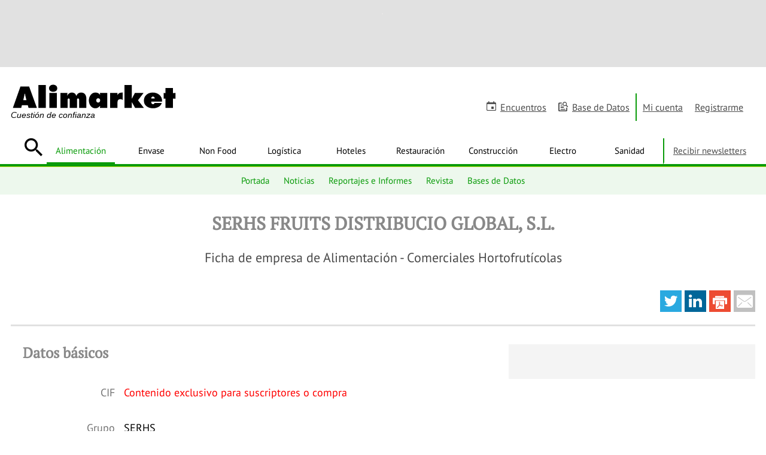

--- FILE ---
content_type: text/css
request_url: https://www.alimarket.es/style/css/style.css?v=abee59f2
body_size: 76158
content:
/* CSS General 
**Author: MachiinaID
**Require: Less compile Server
**Less.js: compile client Development
**/
/* CSS General
**Author: MachiinaID
**Require: Less compile Server
**Less.js: compile client Development
*/
.icon-alimentacion:before {
  color: #099b09;
}
.icon-envase:before {
  color: #01672e;
}
.icon-nonfood:before {
  color: #019875;
}
.icon-logistica:before {
  color: #88c00a;
}
.icon-hoteles:before {
  color: #b5015a;
}
.icon-restauracion:before {
  color: #700137;
}
.icon-construccion:before {
  color: #ac780d;
}
.icon-electro:before {
  color: #016ab4;
}
.icon-energia:before {
  color: #ffc600;
}
.icon-sanidad:before {
  color: #00abd6;
}
#general.color-01 #footer .content-up {
  background: #099b09;
}
#general.color-01 #header .tools li.lnk-create-list {
  border-color: #099b09;
}
#general.color-01 #header #main-nav > ul li.subscribe-nav {
  border-color: #099b09;
  border-bottom-color: #fff;
}
#general.color-02 #footer .content-up {
  background: #ac780d;
}
#general.color-02 #header .tools li.lnk-create-list {
  border-color: #ac780d;
}
#general.color-02 #header #main-nav > ul li.subscribe-nav {
  border-color: #ac780d;
  border-bottom-color: #fff;
}
#general.color-03 #footer .content-up {
  background: #016ab4;
}
#general.color-03 #header .tools li.lnk-create-list {
  border-color: #016ab4;
}
#general.color-03 #header #main-nav > ul li.subscribe-nav {
  border-color: #016ab4;
  border-bottom-color: #fff;
}
#general.color-04 #footer .content-up {
  background: #01672e;
}
#general.color-04 #header .tools li.lnk-create-list {
  border-color: #01672e;
}
#general.color-04 #header #main-nav > ul li.subscribe-nav {
  border-color: #01672e;
  border-bottom-color: #fff;
}
#general.color-05 #footer .content-up {
  background: #b5015a;
}
#general.color-05 #header .tools li.lnk-create-list {
  border-color: #b5015a;
}
#general.color-05 #header #main-nav > ul li.subscribe-nav {
  border-color: #b5015a;
  border-bottom-color: #fff;
}
#general.color-06 #footer .content-up {
  background: #019875;
}
#general.color-06 #header .tools li.lnk-create-list {
  border-color: #019875;
}
#general.color-06 #header #main-nav > ul li.subscribe-nav {
  border-color: #019875;
  border-bottom-color: #fff;
}
#general.color-07 #footer .content-up {
  background: #00abd6;
}
#general.color-07 #header .tools li.lnk-create-list {
  border-color: #00abd6;
}
#general.color-07 #header #main-nav > ul li.subscribe-nav {
  border-color: #00abd6;
  border-bottom-color: #fff;
}
#general.color-08 #footer .content-up {
  background: #88c00a;
}
#general.color-08 #header .tools li.lnk-create-list {
  border-color: #88c00a;
}
#general.color-08 #header #main-nav > ul li.subscribe-nav {
  border-color: #88c00a;
  border-bottom-color: #fff;
}
#general.color-09 #footer .content-up {
  background: #ffc600;
}
#general.color-09 #header .tools li.lnk-create-list {
  border-color: #ffc600;
}
#general.color-09 #header #main-nav > ul li.subscribe-nav {
  border-color: #ffc600;
  border-bottom-color: #fff;
}
#general.color-11 #footer .content-up {
  background: #700137;
}
#general.color-11 #header .tools li.lnk-create-list {
  border-color: #700137;
}
#general.color-11 #header #main-nav > ul li.subscribe-nav {
  border-color: #700137;
  border-bottom-color: #fff;
}
#general .process-ficha .publi-container.publi-total {
  float: none;
  clear: both;
  height: auto!important;
  overflow: hidden;
  width: 100%!important;
  margin: 0 0 10px 0;
  padding: 20px 0!important;
  text-align: center;
  background: #f4f4f4;
}
#general .process-ficha .publi-container.publi-total img {
  display: inline-block;
  width: auto;
  height: auto;
  margin: 0;
}
#general #main.section-alimentacion .report-inner .item-report {
  border-color: #099b09;
}
#general #main.section-envase .report-inner .item-report {
  border-color: #01672e;
}
#general #main.section-nonfood .report-inner .item-report {
  border-color: #019875;
}
#general #main.section-logistica .report-inner .item-report {
  border-color: #88c00a;
}
#general #main.section-hoteles .report-inner .item-report {
  border-color: #b5015a;
}
#general #main.section-restauracion .report-inner .item-report {
  border-color: #700137;
}
#general #main.section-construccion .report-inner .item-report {
  border-color: #ac780d;
}
#general #main.section-electro .report-inner .item-report {
  border-color: #016ab4;
}
#general #main.section-energia .report-inner .item-report {
  border-color: #ffc600;
}
#general #main.section-sanidad .report-inner .item-report {
  border-color: #00abd6;
}
#general #main .report-inner .item-report.color-01 {
  border-color: #099b09;
}
#general #main .report-inner .item-report.color-02 {
  border-color: #ac780d;
}
#general #main .report-inner .item-report.color-03 {
  border-color: #016ab4;
}
#general #main .report-inner .item-report.color-04 {
  border-color: #01672e;
}
#general #main .report-inner .item-report.color-05 {
  border-color: #b5015a;
}
#general #main .report-inner .item-report.color-06 {
  border-color: #019875;
}
#general #main .report-inner .item-report.color-07 {
  border-color: #00abd6;
}
#general #main .report-inner .item-report.color-08 {
  border-color: #88c00a;
}
#general #main .report-inner .item-report.color-09 {
  border-color: #ffc600;
}
#general #main .report-inner .item-report.color-11 {
  border-color: #700137;
}
/* Calendar */
.ui-datepicker th {
  font-size: 'PT Sans', sans-serif, Arial;
  font-size: 9px;
  font-weight: normal;
  color: #6b6b6b;
}
.ui-widget-header {
  background: #cae71d;
  border: none;
  border-radius: 0;
}
.ui-widget-content {
  background: #fff;
  border: none;
  border-radius: 0;
  padding: 0;
  -webkit-box-shadow: 1px 0px 13px 0px rgba(0, 0, 0, 0.33);
  -moz-box-shadow: 1px 0px 13px 0px rgba(0, 0, 0, 0.33);
  box-shadow: 1px 0px 13px 0px rgba(0, 0, 0, 0.33);
}
.ui-state-default,
.ui-widget-content .ui-state-default,
.ui-widget-header .ui-state-default {
  background: none;
  border: none;
}
.ui-datepicker td {
  padding: 0;
  border: 1px solid #d3d3d3;
  border-right: none;
  text-align: center;
}
.ui-datepicker td span,
.ui-datepicker td a {
  text-align: center;
  color: #6b6b6b;
}
.ui-state-active,
.ui-widget-content .ui-state-active,
.ui-widget-header .ui-state-active {
  background: #000;
  color: #fff;
}
.ui-state-highlight,
.ui-widget-content .ui-state-highlight,
.ui-widget-header .ui-state-highlight {
  background: #cae71d;
}
.ui-datepicker table {
  margin: 0;
}
/* Helpers */
.w100 {
  width: 100%;
}
/* Adyen credit card images */
/* In case you only want to show the icon */
#cardType {
  height: 14px;
  width: 25px;
  position: absolute;
  right: 10px;
  top: 9px;
  background-repeat: no-repeat;
  background-size: cover;
}
#cardType .cse-cardtype-label {
  display: none;
}
/* The icons of various card types */
#cardType.cse-cardtype-mc {
  background-image: url(https://live.adyen.com/hpp/img/pm/mc_tiny.png);
}
#cardType.cse-cardtype-visadankort {
  background-image: url(https://live.adyen.com/hpp/img/pm/visadankort_tiny.png);
}
#cardType.cse-cardtype-visa {
  background-image: url(https://live.adyen.com/hpp/img/pm/visa_tiny.png);
}
#cardType.cse-cardtype-amex {
  background-image: url(https://live.adyen.com/hpp/img/pm/amex_tiny.png);
}
#cardType.cse-cardtype-vias {
  background-image: url(https://live.adyen.com/hpp/img/pm/vias_tiny.png);
}
#cardType.cse-cardtype-diners {
  background-image: url(https://live.adyen.com/hpp/img/pm/diners_tiny.png);
}
#cardType.cse-cardtype-maestrouk {
  background-image: url(https://live.adyen.com/hpp/img/pm/maestrouk_tiny.png);
}
#cardType.cse-cardtype-solo {
  background-image: url(https://live.adyen.com/hpp/img/pm/solo_tiny.png);
}
#cardType.cse-cardtype-laser {
  background-image: url(https://live.adyen.com/hpp/img/pm/laser_tiny.png);
}
#cardType.cse-cardtype-discover {
  background-image: url(https://live.adyen.com/hpp/img/pm/discover_tiny.png);
}
#cardType.cse-cardtype-jcb {
  background-image: url(https://live.adyen.com/hpp/img/pm/jcb_tiny.png);
}
#cardType.cse-cardtype-bcmc {
  background-image: url(https://live.adyen.com/hpp/img/pm/bcmc_tiny.png);
}
#cardType.cse-cardtype-bijcard {
  background-image: url(https://live.adyen.com/hpp/img/pm/bijcard_tiny.png);
}
#cardType.cse-cardtype-dankort {
  background-image: url(https://live.adyen.com/hpp/img/pm/dankort_tiny.png);
}
#cardType.cse-cardtype-hipercard {
  background-image: url(https://live.adyen.com/hpp/img/pm/hipercard_tiny.png);
}
#cardType.cse-cardtype-maestro {
  background-image: url(https://live.adyen.com/hpp/img/pm/maestro_tiny.png);
}
#cardType.cse-cardtype-elo {
  background-image: url(https://live.adyen.com/hpp/img/pm/elo_tiny.png);
}
#cardType.cse-cardtype-uatp {
  background-image: url(https://live.adyen.com/hpp/img/pm/uatp_tiny.png);
}
#cardType.cse-cardtype-cup {
  background-image: url(https://live.adyen.com/hpp/img/pm/cup_tiny.png);
}
#cardType.cse-cardtype-cartebancaire {
  background-image: url(https://live.adyen.com/hpp/img/pm/cartebancaire_tiny.png);
}
#cardType.cse-cardtype-visaalphabankbonus {
  background-image: url(https://live.adyen.com/hpp/img/pm/visaalphabankbonus_tiny.png);
}
#cardType.cse-cardtype-mcalphabankbonus {
  background-image: url(https://live.adyen.com/hpp/img/pm/mcalphabankbonus_tiny.png);
}
#cardType.cse-cardtype-karenmillen {
  background-image: url(https://live.adyen.com/hpp/img/pm/karenmillen_tiny.png);
}
#cardType.cse-cardtype-oasis {
  background-image: url(https://live.adyen.com/hpp/img/pm/oasis_tiny.png);
}
#cardType.cse-cardtype-warehouse {
  background-image: url(https://live.adyen.com/hpp/img/pm/warehouse_tiny.png);
}
/* CSS Reset 
**Author: MachiinaID
**Require: Less compile Server
**Less.js: compile client Development
*/
/* Reset */
* {
  -webkit-font-smoothing: antialiased;
}
html {
  margin: 0;
  padding: 0;
  height: 100%;
}
body {
  height: 100%;
  font-family: 'PT Sans', sans-serif, Arial;
  margin: 0;
  padding: 0;
  font-size: 85%;
  background: #fff;
}
img {
  border: none;
}
h1,
h2,
h3,
h4,
h5,
h6,
p {
  font-weight: normal;
  font-size: 1em;
  line-height: 1em;
  margin: 0;
  padding: 0;
  font-family: 'PT Serif', serif, Arial;
}
p {
  padding-bottom: 10px;
}
ul,
ol {
  list-style: none;
  margin: 0;
  padding: 0;
}
form,
fieldset {
  margin: 0;
  padding: 0;
  border: 0;
}
address {
  margin: 0;
  padding: 0;
}
input,
select,
textarea {
  font-family: 'PT Sans', sans-serif, Arial;
  font-size: 1em;
  -webkit-appearance: none;
  border-radius: 0;
}
input[type=number]::-webkit-inner-spin-button,
input[type=number]::-webkit-outer-spin-button {
  -webkit-appearance: none;
  -moz-appearance: none;
  appearance: none;
  margin: 0;
}
.display-none {
  display: none;
}
.nowrap {
  white-space: nowrap;
}
.pt30 {
  padding-top: 30px!important;
  display: block;
  clear: both;
}
.pr20 {
  padding-right: 20px;
}
.error-content {
  padding: 34px 30px 24px 30px;
  border: 2px solid #de3226;
  text-align: center;
  margin-bottom: 30px;
}
.error-content p {
  font-family: 'PT Sans', sans-serif, Arial;
  font-size: 16px;
  font-weight: normal;
}
.error-content p a {
  color: #cae71d;
}
.iframe_table_wrapper {
  padding-bottom: 20px;
}
.form-center {
  margin: 0 auto;
  float: none!important;
  width: 50%;
}
.mod-white {
  margin: 0 auto;
  float: none!important;
  width: 50%;
  padding: 40px;
  background: #fff;
  -webkit-box-sizing: border-box;
  /* Safari/Chrome, other WebKit */
  -moz-box-sizing: border-box;
  /* Firefox, other Gecko */
  box-sizing: border-box;
  box-shadow: 0 0 40px 0 rgba(0, 0, 0, 0.2);
  margin-bottom: 40px;
}
.btn-inner-center {
  text-align: center;
  padding-bottom: 20px;
}
.btn-inner-center .btn {
  text-align: center;
}
.drawChart .chart_html {
  display: block;
}
.drawChart .chart_img {
  display: none !important;
}
#general .form .formrow.textarea label {
  top: 20px;
}
#general .form .formrow textarea.textarea-01 {
  height: 60px;
  padding: 10px !important;
}
#general .form .formrow textarea.textarea-02 {
  height: 120px;
  padding: 10px !important;
}
#general .form .formrow .cke_inner {
  background: #e1e1e1 !important;
}
#general .form .formrow .cke_top,
.cke_contents,
.cke_bottom {
  background: #e1e1e1 !important;
}
#general .form .formrow .cke_wysiwyg_frame,
.cke_wysiwyg_div {
  background: #e1e1e1 !important;
}
.dropzoneSytle + .btn-inner {
  clear: both;
  width: 100%;
  padding-top: 30px;
}
.dropzoneSytle + .btn-inner .btn {
  width: 100%;
  display: block;
  text-align: center;
  -webkit-box-sizing: border-box;
  /* Safari/Chrome, other WebKit */
  -moz-box-sizing: border-box;
  /* Firefox, other Gecko */
  box-sizing: border-box;
}
.dropzoneSytle {
  margin-bottom: 0;
  float: left;
  margin-right: 20px;
}
.dropzoneSytle .dz-message {
  display: block;
  padding-bottom: 15px;
}
.dropzoneSytle .dz-message span {
  text-decoration: none;
  text-align: left;
  font-size: 17px;
}
.dropzoneSytle .dz-message span:before {
  text-decoration: none;
  font-family: 'icomoon';
  speak: none;
  font-style: normal;
  font-weight: normal;
  font-variant: normal;
  text-transform: none;
  line-height: 1;
  /* Better Font Rendering =========== */
  -webkit-font-smoothing: antialiased;
  -moz-osx-font-smoothing: grayscale;
  font-size: 24px;
  margin-right: 10px;
  position: relative;
  top: 5px;
}
#dropzone-image.dropzoneSytle .dz-message span:before {
  content: "\e92e";
}
#dropzone-files.dropzoneSytle .dz-message span:before {
  content: "\e92d";
}
.dropzoneSytle.dz-started .dz-message {
  padding-bottom: 20px;
}
.dropzoneSytle.dz-started .dz-preview {
  width: 350px;
  margin: 0 auto;
  position: relative;
  overflow: hidden;
}
.dropzoneSytle.dz-started .dz-preview:after {
  content: "";
  clear: both;
}
.dropzoneSytle.dz-started .dz-preview .dz-image {
  width: 150px;
  float: left;
}
.dropzoneSytle.dz-started .dz-preview .dz-details {
  display: block;
  float: left;
  width: 200px;
}
.dropzoneSytle.dz-started .dz-preview .dz-details .dz-size {
  text-align: left;
}
.dropzoneSytle.dz-started .dz-preview .dz-details .dz-filename {
  text-align: left;
}
.dropzoneSytle.dz-started .dz-preview .dz-error-message {
  display: block;
  position: absolute;
  top: 0;
  left: 0;
  background: rgba(255, 255, 255, 0.6);
}
.dropzoneSytle.dz-started .dz-preview .dz-success-mark {
  position: absolute;
  top: 50%;
  left: 50%;
  margin-top: -26px;
  margin-left: -26px;
}
.dropzoneSytle.dz-started .dz-preview .dz-success-mark svg {
  background: #cae71d;
  border-radius: 100%;
}
.dropzoneSytle.dz-started .dz-preview .dz-error-mark {
  position: absolute;
  top: 50%;
  left: 50%;
  margin-top: -26px;
  margin-left: -26px;
}
.dropzoneSytle.dz-started .dz-preview .dz-error-mark svg {
  background: #de3226;
  border-radius: 100%;
}
.info-download-center .btn-inner {
  position: static!important;
  margin-top: 0!important;
}
.pl20 {
  padding-left: 15px !important;
}
.pb20 {
  padding-bottom: 20px !important;
}
.pb60 {
  padding-bottom: 60px !important;
}
.hide-desktop {
  display: none!important;
}
h1 a,
h2 a,
h3 a,
h4 a,
h5 a,
h6 a {
  text-decoration: none !important;
}
body label {
  width: auto;
}
#general #main .pagination-content .pagination .pagination-inner #scroller ul li {
  display: block;
}
.map-encuentro-phone {
  display: none;
}
#general #main .process .process-header.info-transfer {
  text-align: left!important;
  width: 50%;
  margin: 20px auto 0;
  padding-left: 80px!important;
  padding-right: 0!important;
  position: relative;
}
#general #main .process .process-header.info-transfer.icon-checkmark {
  padding-left: 40px !important;
}
#general #main .process .process-header.info-transfer.icon-checkmark:before {
  color: #cae71d;
  font-size: 30px;
}
#general #main .process .process-header.info-transfer:before {
  font-size: 50px;
  position: absolute;
  left: 0;
  top: 10px;
}
#general #main .process .process-header.info-transfer .text-small {
  font-size: 13px!important;
  font-family: 'PT Sans', sans-serif, Arial;
  line-height: 1.3em;
}
#general #main .process .process-header.info-transfer .title03 {
  font-size: 24px!important;
  font-family: 'PT Sans', sans-serif, Arial;
  line-height: 1.3em;
}
#general.landing-event #main .section-contacto {
  clear: both;
}
#general .form .form-checks #accep-term + label {
  white-space: normal;
}
.cleandiv {
  padding-bottom: 15px;
}
.cleandiv:after {
  clear: both;
  display: block;
  width: 100%;
  content: "";
}
.cleandiv.disabled {
  opacity: 0.5;
  position: relative;
  pointer-events: none;
  display: none;
}
.rb-applepay label span {
  display: inline-block;
  padding-right: 10px;
  vertical-align: top;
}
.rb-applepay label img {
  margin-top: -5px;
}
.datos-fiscales p {
  font-family: 'PT Sans', sans-serif, Arial;
  line-height: 1.3em;
  color: #737373;
  font-size: 14px;
}
.datos-fiscales p strong {
  color: #000;
}
.btn-inner-asitente {
  border-top: 1px solid #cdcdcd;
  padding-top: 20px;
  text-align: center;
  padding-bottom: 20px;
}
.btn-inner-asitente a {
  display: block;
  text-align: center;
  padding-bottom: 10px;
}
.btn-inner-asitente .btn {
  width: calc(50% -  40px);
  text-align: center;
  -webkit-box-sizing: border-box;
  /* Safari/Chrome, other WebKit */
  -moz-box-sizing: border-box;
  /* Firefox, other Gecko */
  box-sizing: border-box;
  display: inline-block;
}
.btn-inner-asitente .btn:first-child {
  margin-right: 20px;
}
.col-info-asistente {
  overflow: hidden;
  width: 500px;
  margin: 0 auto;
}
.col-info-asistente .col-info {
  float: left;
  width: 250px;
}
.col-info-asistente .col-info .section-info-asistente {
  padding-bottom: 40px;
}
.col-info-asistente .col-info .section-info-asistente .title02 {
  padding-top: 8px;
}
.col-info-asistente .col-info .section-info-asistente .title02.icon-usuario {
  padding-left: 50px;
  position: relative;
  padding-top: 8px;
}
.col-info-asistente .col-info .section-info-asistente .title02.icon-usuario:before {
  font-size: 50px;
  position: absolute;
  left: -4px;
  top: -4px;
}
.col-info-asistente .col-info .section-info-asistente .data-formrow p {
  font-family: 'PT Sans', sans-serif, Arial;
  line-height: 1.3em;
  color: #737373;
  padding-bottom: 0;
}
.col-info-asistente .col-info .section-info-asistente .data-formrow .street {
  padding-bottom: 10px;
  padding-top: 10px;
}
.landing-event .notification .process-header {
  margin-top: 14px !important;
}
.w100 {
  width: 100%!important;
  float: none !important;
}
.note-info {
  padding-top: 15px;
  font-size: 11px!important;
  color: #a7a7a7 !important;
  font-family: 'PT Sans', sans-serif, Arial;
  padding-bottom: 0 !important;
}
.cookies {
  background: #cae71d;
  position: static;
  bottom: 0;
  left: 0;
  z-index: 1000;
  width: 100%;
  text-align: center;
  padding: 20px;
  overflow: hidden;
  clear: both;
  -webkit-box-sizing: border-box;
  box-sizing: border-box;
}
.cookies p {
  color: #497300;
  padding-bottom: 0;
  text-align: center;
  float: none;
}
.cookies .cookies-inner {
  position: relative;
}
.cookies .icon-cerrar {
  position: absolute;
  right: 0px;
  top: -3px;
  text-decoration: none!important;
}
.cookies .icon-cerrar:before {
  font-size: 30px;
}
.cookies .icon-cerrar span {
  display: none;
}
.info-favorite-col {
  overflow: hidden;
  padding-bottom: 30px;
  padding-top: 30px;
}
.info-favorite-col .image-favorite {
  float: left;
  width: 45%;
  display: block;
}
.info-favorite-col .image-favorite img {
  display: block;
  width: 100%;
  height: auto;
}
.info-favorite-col .text-favorite {
  float: left;
  width: 45%;
  padding-left: 20px;
}
.image-container {
  position: relative;
}
.icon-play {
  position: absolute;
  top: 50%;
  left: 50%;
  margin-left: -40px;
  margin-top: -40px;
  z-index: 1000;
  width: 80px;
  height: 80px;
  background: rgba(0, 0, 0, 0.5);
  border-radius: 100%;
  display: block;
}
.icon-play:before {
  content: "";
  margin-left: 26px;
  display: block;
  margin-top: 20px;
  border-top: 20px solid transparent;
  border-left: 40px solid #fff;
  border-bottom: 20px solid transparent;
}
.item-news .icon-play {
  top: 0;
  margin-top: 20px;
  z-index: 1;
}
a {
  color: #000;
  text-decoration: none;
  -o-transition: opacity 0.9s ease-in-out;
  transition: opacity 0.9s ease-in-out;
  -moz-transition: opacity 0.8s ease-in-out;
  -webkit-transition: opacity 0.8s ease-in-out;
}
a:hover {
  opacity: 0.7;
}
.btn {
  transition: all 0.3s;
  background: #cae71d;
  padding: 13px 46px 13px 46px;
  color: #000;
  display: inline-block;
  font-family: 'PT Sans', sans-serif, Arial;
  border: none;
  font-size: 1.25em;
  cursor: pointer;
}
.btn.btn-large {
  background: #fff;
  border: 2px solid #cae71d;
}
.btn.btn-large span:after,
.btn.btn-large .icon:after {
  content: none;
}
.btn.btn-large:hover {
  opacity: 1;
  background: #fff;
  box-shadow: 0 4px 4px 0 #00000033;
}
.btn.btn-large:active {
  background: #fff;
  border-color: #b2c925;
}
.btn:hover {
  background: #b2c925;
}
.btn.btn-favorite {
  background: #c0c0c0;
  color: #737373;
  position: relative;
  width: 36px;
  height: 36px;
  padding: 0;
  text-align: center;
}
.btn.btn-favorite span.hide {
  display: none;
}
.btn.btn-favorite:after {
  content: "\e930";
  text-decoration: none;
  font-family: 'icomoon';
  speak: none;
  font-style: normal;
  font-weight: normal;
  font-variant: normal;
  text-transform: none;
  line-height: 1;
  /* Better Font Rendering =========== */
  -webkit-font-smoothing: antialiased;
  -moz-osx-font-smoothing: grayscale;
  color: #fff;
  font-size: 22px;
  padding-top: 5px;
  display: block;
}
.btn.btn-favorite:hover {
  background: #707070;
  opacity: 1;
}
.btn.btn-favorite.active {
  background: none;
}
.btn.btn-favorite.active:hover {
  opacity: 1;
}
.btn.btn-favorite.active:after {
  color: #FFBB06;
}
.btn.btn-exportar {
  display: inline-block;
}
.btn.btn-exportar:before {
  content: "\e92f";
  text-decoration: none;
  font-family: 'icomoon';
  speak: none;
  font-style: normal;
  font-weight: normal;
  font-variant: normal;
  text-transform: none;
  line-height: 1;
  /* Better Font Rendering =========== */
  -webkit-font-smoothing: antialiased;
  -moz-osx-font-smoothing: grayscale;
  margin-right: 10px;
  font-size: 16px;
  display: inline-block;
  position: relative;
  margin-top: -2px;
  top: 1px;
}
.btn.btn-suscribir {
  display: block;
}
.btn.btn-suscribir:before {
  content: "\e932";
  text-decoration: none;
  font-family: 'icomoon';
  speak: none;
  font-style: normal;
  font-weight: normal;
  font-variant: normal;
  text-transform: none;
  line-height: 1;
  /* Better Font Rendering =========== */
  -webkit-font-smoothing: antialiased;
  -moz-osx-font-smoothing: grayscale;
  margin-right: 10px;
  font-size: 16px;
  display: inline-block;
  position: relative;
  margin-top: -2px;
  top: 1px;
}
.btn.btn-mail {
  display: block;
}
.btn.btn-mail:before {
  content: "\e933";
  text-decoration: none;
  font-family: 'icomoon';
  speak: none;
  font-style: normal;
  font-weight: normal;
  font-variant: normal;
  text-transform: none;
  line-height: 1;
  /* Better Font Rendering =========== */
  -webkit-font-smoothing: antialiased;
  -moz-osx-font-smoothing: grayscale;
  margin-right: 10px;
  font-size: 22px;
  display: inline-block;
  position: relative;
  margin-top: -3px;
  top: 4px;
}
.btn.btn-border {
  border: 1px solid #cccccc;
  background: none;
  color: #737373;
  position: relative;
  font-size: 18px;
}
.btn.btn-download {
  padding: 15px 75px;
  position: relative;
  padding-bottom: 18px;
  font-size: 28px;
}
.btn.btn-download:before {
  content: "\e67d";
  text-decoration: none;
  font-family: 'icomoon';
  speak: none;
  font-style: normal;
  font-weight: normal;
  font-variant: normal;
  text-transform: none;
  line-height: 1;
  /* Better Font Rendering =========== */
  -webkit-font-smoothing: antialiased;
  -moz-osx-font-smoothing: grayscale;
  color: #000;
  font-size: 35px;
  margin-right: 10px;
  position: relative;
  top: 2px;
}
span.lnk-arrow-search {
  position: relative;
  padding-right: 25px;
  padding-bottom: 5px;
}
span.lnk-arrow-search:before {
  position: absolute;
  right: 0;
  top: 0px;
  font-size: 20px;
}
span.lnk-arrow-search + input.text {
  display: none;
}
.notification {
  position: relative;
  max-width: 860px;
  margin: 0 auto;
  padding: 15px;
}
.notification .process-header {
  padding: 30px 15px 15px!important;
  border-bottom-width: 3px!important;
  box-shadow: 0 0 20px 0 rgba(0, 0, 0, 0.2);
  background: #fff;
}
.notification .icon-cerrar {
  position: absolute;
  right: 0;
  top: -15px;
  text-decoration: none!important;
}
.notification .icon-cerrar:before {
  font-size: 15px;
}
.notification .icon-cerrar span {
  display: none;
}
.lnk-back-list {
  color: #9d9d9d;
  padding-left: 10px;
  text-decoration: none!important;
  position: absolute;
  left: 0;
  top: 0px;
}
.lnk-back-list:before {
  text-decoration: none;
  font-family: 'icomoon';
  speak: none;
  font-style: normal;
  font-weight: normal;
  font-variant: normal;
  text-transform: none;
  line-height: 1;
  /* Better Font Rendering =========== */
  -webkit-font-smoothing: antialiased;
  -moz-osx-font-smoothing: grayscale;
  content: "\e938";
  font-size: 14px;
  color: #000;
  position: relative;
  top: 1px;
  padding-right: 5px;
}
.confirm {
  padding: 20px 0 10px;
  margin-bottom: 20px;
}
.confirm .icon-check {
  position: relative;
  padding-left: 28px;
  font-size: 18px;
}
.confirm .icon-check:before {
  content: "\e92b";
  text-decoration: none;
  font-family: 'icomoon';
  speak: none;
  font-style: normal;
  font-weight: normal;
  font-variant: normal;
  text-transform: none;
  line-height: 1;
  /* Better Font Rendering =========== */
  -webkit-font-smoothing: antialiased;
  -moz-osx-font-smoothing: grayscale;
  color: #63c544;
  padding-right: 10px;
  position: absolute;
  left: 0;
}
.w70 {
  width: 70%;
  margin: 0 auto;
}
.pb0 {
  padding-bottom: 0!important;
}
.pb0 .btn-inner {
  padding-bottom: 10px !important;
}
.publi-header-top {
  background: #e1e1e1;
  text-align: center;
  overflow: hidden;
  padding: 10px;
  min-height: 92px;
}
.publi-header-top > div {
  display: inline-block;
  border: 1px solid #e8e7e7;
}
.publi-header-top > div:last-child {
  margin-left: -3px;
}
.publi-container {
  text-align: center;
}
.publi-container > div {
  display: inline-block;
}
.content-flex {
  display: -webkit-box;
  /* OLD - iOS 6-, Safari 3.1-6 */
  display: -moz-box;
  /* OLD - Firefox 19- (buggy but mostly works) */
  display: -ms-flexbox;
  /* TWEENER - IE 10 */
  display: -webkit-flex;
  /* NEW - Chrome */
  display: flex;
  -webkit-flex-direction: row;
  flex-direction: row;
}
.mb0 {
  margin-bottom: 0px!important;
}
.mb20 {
  margin-bottom: 20px!important;
}
.mb30 {
  margin-bottom: 30px!important;
}
.mb80 {
  margin-bottom: 40px!important;
}
.mt80 {
  margin-top: 40px!important;
}
.note {
  color: #a7a7a7 !important;
  font-size: 12px!important;
  font-family: 'PT Sans', sans-serif, Arial;
  padding-top: 5px;
}
.forgotpass {
  float: none !important;
}
.forgotpass .btn-cancel {
  display: inline-block;
  float: left;
}
.forgotpass .btn {
  display: inline-block;
  float: right;
}
.result-search {
  text-align: left;
  padding: 10px 10px;
  width: 363px;
  margin: 0 auto;
  color: #737373;
}
.font-style-01 {
  font-family: 'PT Sans', sans-serif, Arial;
  line-height: 1.3em;
}
.pt20 {
  padding-top: 20px;
}
.pb40 {
  padding-bottom: 40px !important;
}
.w50 {
  width: 45%;
  padding-right: 50px;
  float: left;
}
.title-with-50 {
  width: 50%;
  margin: 0 auto;
}
.clear {
  clear: both;
}
.withoutborder {
  border: none!important;
  margin-bottom: 0 !important;
}
.process-header .section-inner {
  position: relative;
}
.border-top-solid {
  border-top: 3px solid #e1e1e1;
  padding-top: 40px!important;
  margin-top: 40px;
}
.border-bottom-solid {
  border-bottom: 3px solid #e1e1e1;
  padding-bottom: 40px!important;
  margin-bottom: 40px;
}
.border-top-dashed {
  border-top: 3px dashed #000;
  padding-top: 39px;
  margin-top: 30px;
}
.border-bottom-dashed {
  border-bottom: 3px dashed #000;
  padding-bottom: 20px!important;
  margin-bottom: 20px;
  margin-left: -20px;
  padding-left: 20px;
}
.border-bottom-dashed .title01 {
  padding-bottom: 10px;
}
.show-more {
  display: none;
}
.textbig {
  color: #4a4a4a;
  font-family: 'PT Sans', sans-serif, Arial;
  font-size: 20px;
}
.need-register {
  color: #ff0000;
  font-family: 'PT Sans', sans-serif, Arial;
}
.border-title {
  border-top: 3px dashed #000;
  padding-top: 30px;
  margin-top: 12px;
}
.textcenter {
  text-align: center;
}
.textleft {
  text-align: left;
}
.textright {
  text-align: right;
}
.textsmall {
  font-size: 11px;
  opacity: 0.7;
}
.tooltip-report {
  text-decoration: underline;
  cursor: pointer;
}
.tooltip-report:focus {
  outline-color: #cae71d;
}
.tooltip-report-layer {
  width: 184px;
  background: #000;
  padding: 10px;
  color: #fff;
  position: absolute;
}
.tooltip-report-layer:after {
  content: "";
  position: absolute;
  top: 30px;
  right: -30px;
  width: 30px;
  border-bottom: 2px dashed #000;
}
.tooltip-report-layer p {
  color: #a3a3a3;
}
.tooltip-report-layer a {
  display: block;
  color: #fff;
}
.error-content-generic {
  color: #f00000;
  text-align: center;
  font-size: 18px;
  padding-bottom: 20px;
  margin-bottom: 20px;
}
.error-content-generic p {
  position: relative;
  padding-left: 30px;
  width: 60%;
  margin: -14px auto 0;
  line-height: 1.4em;
}
.error-content-generic p:before {
  color: #ff0000;
  font-size: 35px;
  position: relative;
  left: 0;
  top: 8px;
}
#general #main.section-report #sidebar {
  z-index: 2 !important;
}
.report-inner .info-content {
  position: relative;
  z-index: 0;
}
.nav_informe {
  position: absolute;
  right: 0;
  font-family: 'PT Sans', sans-serif, Arial;
  font-size: 24px;
  font-weight: normal;
  z-index: 1;
  margin: 0 auto;
  display: block;
  width: 230px;
  text-align: right;
}
.nav_informe .prev {
  font-size: 0;
  display: inline-block;
  margin-right: 16px;
  position: relative;
  top: 8px;
}
.nav_informe .prev:before {
  content: "";
  width: 32px;
  transform: rotate(180deg);
  height: 32px;
  margin: 0;
  padding: 0;
  display: block;
  background: url("gfx/ico-derecha.svg") 0 center no-repeat;
}
.nav_informe .next {
  font-size: 0;
  display: inline-block;
  margin-left: 16px;
  position: relative;
  top: 8px;
}
.nav_informe .next:before {
  content: "";
  width: 32px;
  height: 32px;
  margin: 0;
  padding: 0;
  display: block;
  background: url("gfx/ico-derecha.svg") 0 center no-repeat;
}
.nav_informe .actual {
  display: inline-block;
  font-family: 'PT Sans', sans-serif, Arial;
  font-size: 20px;
  font-weight: bold;
}
.nav_informe .actual span {
  font-weight: normal !important;
}
.nav_informe .total {
  display: inline-block;
  font-family: 'PT Sans', sans-serif, Arial;
  font-size: 20px;
  font-weight: normal;
}
.nav_informe.bot-nav {
  bottom: 0;
}
.nav_informe.top-nav {
  top: -44px;
}
.textstyle {
  color: #737373;
  font-family: 'PT Sans', sans-serif, Arial;
  font-size: 16px;
  padding-bottom: 20px;
}
ul.list-check {
  overflow: hidden;
  padding-top: 20px;
  padding-bottom: 20px;
}
ul.list-check li {
  font-family: 'PT Sans', sans-serif, Arial;
  margin: 0;
  padding-bottom: 10px;
  line-height: 1.3em;
  font-size: 1.3em;
  position: relative;
  padding-left: 20px;
  -webkit-box-sizing: border-box;
  /* Safari/Chrome, other WebKit */
  -moz-box-sizing: border-box;
  /* Firefox, other Gecko */
  box-sizing: border-box;
  width: 60%;
}
ul.list-check li:before {
  content: "\e92b";
  text-decoration: none;
  font-family: 'icomoon';
  speak: none;
  font-style: normal;
  font-weight: normal;
  font-variant: normal;
  text-transform: none;
  line-height: 1;
  /* Better Font Rendering =========== */
  -webkit-font-smoothing: antialiased;
  -moz-osx-font-smoothing: grayscale;
  color: #cae71d;
  padding-right: 10px;
  position: absolute;
  left: 0;
  top: 3px;
  font-size: 14px;
}
.list-01 {
  border-bottom: 1px solid #e1e1e1;
  text-align: center;
  padding: 20px 0;
  font-size: 14px;
}
.list-01 li {
  display: inline-block;
  padding-right: 20px;
  color: #e1e1e1;
}
.list-01 li span {
  color: #737373;
}
.list-01 li:before {
  content: "";
  width: 6px;
  height: 6px;
  margin-right: 8px;
  background: #e1e1e1;
  display: inline-block;
  border-radius: 100%;
}
#LoadingImage {
  position: fixed;
  width: 100%;
  height: 100%;
  top: 0;
  left: 0;
  background: rgba(254, 254, 254, 0.7) url(gfx/loading.gif) center center no-repeat;
  background-size: 100px;
  z-index: 1000;
}
@-webkit-keyframes passing-through {
  0% {
    opacity: 0;
    -webkit-transform: translateY(40px);
    -moz-transform: translateY(40px);
    -ms-transform: translateY(40px);
    -o-transform: translateY(40px);
    transform: translateY(40px);
  }
  30%,
  70% {
    opacity: 1;
    -webkit-transform: translateY(0px);
    -moz-transform: translateY(0px);
    -ms-transform: translateY(0px);
    -o-transform: translateY(0px);
    transform: translateY(0px);
  }
  100% {
    opacity: 0;
    -webkit-transform: translateY(-40px);
    -moz-transform: translateY(-40px);
    -ms-transform: translateY(-40px);
    -o-transform: translateY(-40px);
    transform: translateY(-40px);
  }
}
@-moz-keyframes passing-through {
  0% {
    opacity: 0;
    -webkit-transform: translateY(40px);
    -moz-transform: translateY(40px);
    -ms-transform: translateY(40px);
    -o-transform: translateY(40px);
    transform: translateY(40px);
  }
  30%,
  70% {
    opacity: 1;
    -webkit-transform: translateY(0px);
    -moz-transform: translateY(0px);
    -ms-transform: translateY(0px);
    -o-transform: translateY(0px);
    transform: translateY(0px);
  }
  100% {
    opacity: 0;
    -webkit-transform: translateY(-40px);
    -moz-transform: translateY(-40px);
    -ms-transform: translateY(-40px);
    -o-transform: translateY(-40px);
    transform: translateY(-40px);
  }
}
@keyframes passing-through {
  0% {
    opacity: 0;
    -webkit-transform: translateY(40px);
    -moz-transform: translateY(40px);
    -ms-transform: translateY(40px);
    -o-transform: translateY(40px);
    transform: translateY(40px);
  }
  30%,
  70% {
    opacity: 1;
    -webkit-transform: translateY(0px);
    -moz-transform: translateY(0px);
    -ms-transform: translateY(0px);
    -o-transform: translateY(0px);
    transform: translateY(0px);
  }
  100% {
    opacity: 0;
    -webkit-transform: translateY(-40px);
    -moz-transform: translateY(-40px);
    -ms-transform: translateY(-40px);
    -o-transform: translateY(-40px);
    transform: translateY(-40px);
  }
}
@-webkit-keyframes slide-in {
  0% {
    opacity: 0;
    -webkit-transform: translateY(40px);
    -moz-transform: translateY(40px);
    -ms-transform: translateY(40px);
    -o-transform: translateY(40px);
    transform: translateY(40px);
  }
  30% {
    opacity: 1;
    -webkit-transform: translateY(0px);
    -moz-transform: translateY(0px);
    -ms-transform: translateY(0px);
    -o-transform: translateY(0px);
    transform: translateY(0px);
  }
}
@-moz-keyframes slide-in {
  0% {
    opacity: 0;
    -webkit-transform: translateY(40px);
    -moz-transform: translateY(40px);
    -ms-transform: translateY(40px);
    -o-transform: translateY(40px);
    transform: translateY(40px);
  }
  30% {
    opacity: 1;
    -webkit-transform: translateY(0px);
    -moz-transform: translateY(0px);
    -ms-transform: translateY(0px);
    -o-transform: translateY(0px);
    transform: translateY(0px);
  }
}
@keyframes slide-in {
  0% {
    opacity: 0;
    -webkit-transform: translateY(40px);
    -moz-transform: translateY(40px);
    -ms-transform: translateY(40px);
    -o-transform: translateY(40px);
    transform: translateY(40px);
  }
  30% {
    opacity: 1;
    -webkit-transform: translateY(0px);
    -moz-transform: translateY(0px);
    -ms-transform: translateY(0px);
    -o-transform: translateY(0px);
    transform: translateY(0px);
  }
}
@-webkit-keyframes pulse {
  0% {
    -webkit-transform: scale(1);
    -moz-transform: scale(1);
    -ms-transform: scale(1);
    -o-transform: scale(1);
    transform: scale(1);
  }
  10% {
    -webkit-transform: scale(1.1);
    -moz-transform: scale(1.1);
    -ms-transform: scale(1.1);
    -o-transform: scale(1.1);
    transform: scale(1.1);
  }
  20% {
    -webkit-transform: scale(1);
    -moz-transform: scale(1);
    -ms-transform: scale(1);
    -o-transform: scale(1);
    transform: scale(1);
  }
}
@-moz-keyframes pulse {
  0% {
    -webkit-transform: scale(1);
    -moz-transform: scale(1);
    -ms-transform: scale(1);
    -o-transform: scale(1);
    transform: scale(1);
  }
  10% {
    -webkit-transform: scale(1.1);
    -moz-transform: scale(1.1);
    -ms-transform: scale(1.1);
    -o-transform: scale(1.1);
    transform: scale(1.1);
  }
  20% {
    -webkit-transform: scale(1);
    -moz-transform: scale(1);
    -ms-transform: scale(1);
    -o-transform: scale(1);
    transform: scale(1);
  }
}
@keyframes pulse {
  0% {
    -webkit-transform: scale(1);
    -moz-transform: scale(1);
    -ms-transform: scale(1);
    -o-transform: scale(1);
    transform: scale(1);
  }
  10% {
    -webkit-transform: scale(1.1);
    -moz-transform: scale(1.1);
    -ms-transform: scale(1.1);
    -o-transform: scale(1.1);
    transform: scale(1.1);
  }
  20% {
    -webkit-transform: scale(1);
    -moz-transform: scale(1);
    -ms-transform: scale(1);
    -o-transform: scale(1);
    transform: scale(1);
  }
}
.dropzone,
.dropzone * {
  box-sizing: border-box;
  -webkit-box-sizing: border-box;
}
.dropzone.dz-clickable {
  cursor: pointer;
}
.dropzone.dz-clickable * {
  cursor: default;
}
.dropzone.dz-clickable .dz-message,
.dropzone.dz-clickable .dz-message * {
  cursor: pointer;
}
.dropzone.dz-started .dz-message {
  display: none;
}
.dropzone.dz-drag-hover {
  border-style: solid;
}
.dropzone.dz-drag-hover .dz-message {
  opacity: 0.5;
}
.dropzone .dz-message {
  text-align: center;
}
.dropzone .dz-preview {
  position: relative;
  border-bottom: 2px solid #000;
  margin-bottom: 20px!important;
  display: block;
  vertical-align: top;
  margin: 16px;
  min-height: 100px;
  padding-bottom: 20px;
}
.dropzone .dz-preview .dz-image {
  border-radius: 0;
}
.dropzone .dz-preview:hover {
  z-index: 1000;
}
.dropzone .dz-preview:hover .dz-details {
  opacity: 1;
}
.dropzone .dz-preview.dz-file-preview .dz-image {
  display: none!important;
  border-radius: 0;
  background: #999;
  background: linear-gradient(to bottom, #eee, #ddd);
}
.dropzone .dz-preview.dz-file-preview .dz-details {
  opacity: 1;
  width: 100%;
}
.dropzone .dz-preview.dz-image-preview {
  background: white;
  border-radius: 0 !important;
}
.dropzone .dz-preview.dz-image-preview .dz-details {
  -webkit-transition: opacity 0.2s linear;
  -moz-transition: opacity 0.2s linear;
  -ms-transition: opacity 0.2s linear;
  -o-transition: opacity 0.2s linear;
  transition: opacity 0.2s linear;
}
.dropzone .dz-preview .dz-remove {
  font-size: 14px;
  clear: both;
  text-align: left;
  padding-top: 20px;
  display: block;
  cursor: pointer;
  border: none;
}
.dropzone .dz-preview .dz-remove:hover {
  text-decoration: underline;
}
.dropzone .dz-preview:hover .dz-details {
  opacity: 1;
}
.dropzone .dz-preview .dz-details {
  z-index: 20;
  font-size: 13px;
  padding: 10px;
  text-align: center;
  line-height: 150%;
}
.dropzone .dz-preview .dz-details .dz-size {
  margin-bottom: 1em;
  font-size: 16px;
}
.dropzone .dz-preview .dz-details .dz-filename {
  white-space: nowrap;
}
.dropzone .dz-preview .dz-details .dz-filename:hover span {
  border: 1px solid rgba(200, 200, 200, 0.8);
  background-color: rgba(255, 255, 255, 0.8);
}
.dropzone .dz-preview .dz-details .dz-filename:not(:hover) {
  overflow: hidden;
  text-overflow: ellipsis;
}
.dropzone .dz-preview .dz-details .dz-filename:not(:hover) span {
  border: 1px solid transparent;
}
.dropzone .dz-preview .dz-details .dz-filename span,
.dropzone .dz-preview .dz-details .dz-size span {
  background-color: rgba(255, 255, 255, 0.4);
  padding: 0 0.4em;
  border-radius: 3px;
}
.dropzone .dz-preview:hover .dz-image img {
  -webkit-transform: scale(1.05, 1.05);
  -moz-transform: scale(1.05, 1.05);
  -ms-transform: scale(1.05, 1.05);
  -o-transform: scale(1.05, 1.05);
  transform: scale(1.05, 1.05);
  -webkit-filter: blur(8px);
  filter: blur(8px);
}
.dropzone .dz-preview .dz-image {
  border-radius: 0;
  overflow: hidden;
  width: 120px;
  height: 120px;
  position: relative;
  display: block;
  z-index: 10;
}
.dropzone .dz-preview .dz-image img {
  display: inline-block;
  margin-right: 0;
}
.dropzone .dz-preview.dz-success .dz-success-mark {
  -webkit-animation: passing-through 3s cubic-bezier(0.77, 0, 0.175, 1);
  -moz-animation: passing-through 3s cubic-bezier(0.77, 0, 0.175, 1);
  -ms-animation: passing-through 3s cubic-bezier(0.77, 0, 0.175, 1);
  -o-animation: passing-through 3s cubic-bezier(0.77, 0, 0.175, 1);
  animation: passing-through 3s cubic-bezier(0.77, 0, 0.175, 1);
}
.dropzone .dz-preview.dz-error .dz-error-mark {
  opacity: 1;
  -webkit-animation: slide-in 3s cubic-bezier(0.77, 0, 0.175, 1);
  -moz-animation: slide-in 3s cubic-bezier(0.77, 0, 0.175, 1);
  -ms-animation: slide-in 3s cubic-bezier(0.77, 0, 0.175, 1);
  -o-animation: slide-in 3s cubic-bezier(0.77, 0, 0.175, 1);
  animation: slide-in 3s cubic-bezier(0.77, 0, 0.175, 1);
}
.dropzone .dz-preview .dz-success-mark,
.dropzone .dz-preview .dz-error-mark {
  pointer-events: none;
  opacity: 0;
  z-index: 500;
  position: absolute;
  display: block;
  top: 50%;
  left: 50%;
  margin-left: -27px;
  margin-top: -27px;
}
.dropzone .dz-preview .dz-success-mark svg,
.dropzone .dz-preview .dz-error-mark svg {
  display: block;
  width: 54px;
  height: 54px;
}
.dropzone .dz-preview.dz-processing .dz-progress {
  opacity: 1;
  -webkit-transition: all 0.2s linear;
  -moz-transition: all 0.2s linear;
  -ms-transition: all 0.2s linear;
  -o-transition: all 0.2s linear;
  transition: all 0.2s linear;
}
.dropzone .dz-preview.dz-complete .dz-progress {
  opacity: 0;
  -webkit-transition: opacity 0.4s ease-in;
  -moz-transition: opacity 0.4s ease-in;
  -ms-transition: opacity 0.4s ease-in;
  -o-transition: opacity 0.4s ease-in;
  transition: opacity 0.4s ease-in;
}
.dropzone .dz-preview:not(.dz-processing) .dz-progress {
  -webkit-animation: pulse 6s ease infinite;
  -moz-animation: pulse 6s ease infinite;
  -ms-animation: pulse 6s ease infinite;
  -o-animation: pulse 6s ease infinite;
  animation: pulse 6s ease infinite;
}
.dropzone .dz-preview .dz-progress {
  opacity: 1;
  z-index: 1000;
  pointer-events: none;
  position: absolute;
  height: 16px;
  left: 50%;
  top: 50%;
  margin-top: -8px;
  width: 80px;
  margin-left: -40px;
  background: rgba(255, 255, 255, 0.9);
  -webkit-transform: scale(1);
  transform: scale(1);
  -ms-transform: scale(1);
  border-radius: 8px;
  overflow: hidden;
}
.dropzone .dz-preview .dz-progress .dz-upload {
  background: #333;
  background: linear-gradient(to bottom, #666, #444);
  position: absolute;
  top: 0;
  left: 0;
  bottom: 0;
  width: 0;
  -webkit-transition: width 300ms ease-in-out;
  -moz-transition: width 300ms ease-in-out;
  -ms-transition: width 300ms ease-in-out;
  -o-transition: width 300ms ease-in-out;
  transition: width 300ms ease-in-out;
}
.dropzone .dz-preview.dz-error .dz-error-message {
  display: block;
  width: 100% !important;
}
.dropzone .dz-preview.dz-error:hover .dz-error-message {
  opacity: 1;
  pointer-events: auto;
  background: #f00;
  color: #fff;
}
.dropzone .dz-preview .dz-error-message {
  pointer-events: none;
  z-index: 1000;
  position: absolute;
  display: block;
  display: none;
  opacity: 0;
  -webkit-transition: opacity 0.3s ease;
  -moz-transition: opacity 0.3s ease;
  -ms-transition: opacity 0.3s ease;
  -o-transition: opacity 0.3s ease;
  transition: opacity 0.3s ease;
  border-radius: 8px;
  font-size: 13px;
  top: 130px;
  left: -10px;
  width: 140px;
  background: #be2626;
  background: linear-gradient(to bottom, #be2626, #a92222);
  padding: 0.5em 1.2em;
  color: white;
}
.dropzone .dz-preview .dz-error-message:after {
  content: '';
  position: absolute;
  top: -6px;
  left: 64px;
  width: 0;
  height: 0;
  border-left: 6px solid transparent;
  border-right: 6px solid transparent;
  border-bottom: 6px solid #be2626;
}
.pt40 {
  padding-top: 40px !important;
}
.bg-section-news {
  background: #f5f5f5;
  padding-top: 40px;
  padding-bottom: 40px;
}
.bg-section-news + .bg-section-news {
  border-top: 3px solid #fff;
}
#general #main .news-content .filter.filter-open.search-client {
  margin: 0 auto;
  width: 80%;
  padding-bottom: 0;
  margin-bottom: 290px!important;
}
#general #main .news-content .filter.filter-open.search-client .filter-content {
  display: block!important;
  padding: 20px 30px;
  margin-top: 60px;
  margin-bottom: 160px;
  background: #fff !important;
  -webkit-box-shadow: none;
  box-shadow: none;
}
#general #main .news-content .filter.filter-open.search-client .filter-content .col2 {
  padding-bottom: 0px;
  width: 100%!important;
  float: left!important;
}
#general #main .news-content .filter.filter-open.search-client .filter-content .col2 span.label {
  padding-bottom: 5px;
  display: block;
  font-size: 17px;
  color: #888888;
}
#general #main .news-content .filter.filter-open.search-client .filter-content .col2:after {
  content: "";
  clear: both;
}
#general #main .news-content .filter.filter-open.search-client .filter-content .col2 .long05 {
  width: calc(100% - 256px);
}
#general #main .news-content .filter.filter-open.search-client .filter-content .col2 .title05 {
  display: inline-block;
  padding-bottom: 10px;
  font-size: 17px;
  color: #888888;
}
#general #main .news-content .filter.filter-open.search-client .filter-content .col2 ul {
  display: inline-block;
}
#general #main .news-content .filter.filter-open.search-client .filter-content .col2 ul li {
  display: inline-block;
  font-size: 12px;
}
#general #main .news-content .filter.filter-open.search-client .filter-content .col2 ul li input.rb {
  display: none;
}
#general #main .news-content .filter.filter-open.search-client .filter-content .col2 ul li label {
  cursor: pointer;
  font-size: 17px;
  padding: 0 10px;
  color: #4a4a4a;
}
#general #main .news-content .filter.filter-open.search-client .filter-content .col2 ul li input.rb:checked + label {
  font-weight: bold;
}
#general #main .news-content .filter.filter-open.search-client .filter-content .col2 ul li .content-calendar label:after {
  font-size: 33px;
}
#general #main .news-content .filter.filter-open.search-client .filter-content .col2 ul li .content-calendar .long03 {
  width: 133px;
}
#general #main .news-content .filter.filter-open.search-client .filter-content .formrow label {
  top: 12px;
}
#general #main .news-content .filter.filter-open.search-client .filter-content .input-text {
  height: 43px;
}
#general #main .news-content .filter.filter-open.search-client .filter-content .btn-inner {
  position: static!important;
  width: auto;
  clear: none;
  padding-top: 30px;
}
#general #main .news-content .filter.filter-open.search-client .filter-content .btn-inner .btn {
  font-size: 17px;
  padding-top: 10px;
  padding-bottom: 11px;
}
.pb160 {
  padding-bottom: 210px;
}
#general #main .process .section-bono .col-form .title,
#general #main .process .section-trends .col-form .title {
  padding-bottom: 15px;
  padding-top: 40px;
}
#general #main .process .section-bono .col-form .sec-hidden,
#general #main .process .section-trends .col-form .sec-hidden {
  display: none;
}
#general #main .process .section-bono .col-form .sec-hidden .formrow .long02,
#general #main .process .section-trends .col-form .sec-hidden .formrow .long02 {
  width: 120px;
}
#general #main .process .section-bono .col-form #bono-free .btn-inne,
#general #main .process .section-trends .col-form #bono-free .btn-inne {
  text-align: right;
  width: 36%;
}
#general #main .process .section-bono .col-form .bono-inner.bono-inner-special,
#general #main .process .section-trends .col-form .bono-inner.bono-inner-special {
  width: auto;
}
#general #main .process .section-bono .col-form .bono-inner .bono-item-text.bono-item-free,
#general #main .process .section-trends .col-form .bono-inner .bono-item-text.bono-item-free {
  width: 50%;
}
#general #main .process .section-bono .col-form .bono-inner .bono-item-text.bono-item-free label,
#general #main .process .section-trends .col-form .bono-inner .bono-item-text.bono-item-free label {
  display: block!important;
  font-size: 25px;
}
#general #main .process .section-bono .col-form .bono-inner .bono-item-text.bono-item-free .simbol,
#general #main .process .section-trends .col-form .bono-inner .bono-item-text.bono-item-free .simbol {
  color: #000;
}
#general #main .process .section-bono .col-form .bono-inner .bono-item-text.bono-item-free .info,
#general #main .process .section-trends .col-form .bono-inner .bono-item-text.bono-item-free .info {
  font-size: 0.9em;
  margin-bottom: 5px;
  display: block;
  position: static;
  padding-bottom: 20px;
}
#general #main .process .section-bono .col-form .bono-inner .bono-item-text.bono-item-free.active-bono .simbol,
#general #main .process .section-trends .col-form .bono-inner .bono-item-text.bono-item-free.active-bono .simbol {
  color: #fff;
}
#general #header.header-clientes .logo {
  padding-bottom: 15px;
  background: url("/style/css/gfx/bgd-border-dashed-3.gif") 0 bottom repeat-x;
}
#general #main .news-content.content-hidden-date .article-list .item-news .tools-date ul li {
  border: none;
}
#general #main .news-content.content-hidden-date .article-list .item-news .tools-date ul li.date {
  display: none;
}
/* CSS Header 
**Author: MachiinaID
**Require: Less compile Server
**Less.js: compile client Development
*/
#general #header.active-header {
  margin-bottom: 50px;
}
#general #header.active-header-parent {
  margin-bottom: 60px;
}
#general #header.active-header-parent #main-nav {
  background: none;
  margin-bottom: 0;
}
#general #subheader {
  position: relative;
  margin-bottom: 40px;
  border-bottom: 3px solid #cae71d;
  display: none;
  background-color: #fff;
  z-index: 1000;
  margin-top: -35px;
  padding: 24px 15px 24px 15px;
  top: 0px;
  position: -ms-sticky;
  position: -o-sticky;
}
#general #subheader .lnk-menu {
  color: #000;
  font-size: 0.0009px;
  position: absolute;
  left: 15px;
  top: 50%;
  margin-top: -9px;
  height: 25px;
  z-index: 100;
}
#general #subheader .lnk-menu .text {
  display: none;
}
#general #subheader .lnk-menu.active .lines {
  background: transparent;
}
#general #subheader .lnk-menu.active .lines:before {
  -ms-transform: rotate3d(0, 0, 1, 45deg);
  -webkit-transform: rotate3d(0, 0, 1, 45deg);
  transform: rotate3d(0, 0, 1, 45deg);
  -o-transform: rotate3d(0, 0, 1, 45deg);
  top: 0!important;
}
#general #subheader .lnk-menu.active .lines:after {
  -ms-transform: rotate3d(0, 0, 1, -45deg);
  -webkit-transform: rotate3d(0, 0, 1, -45deg);
  transform: rotate3d(0, 0, 1, -45deg);
  -o-transform: rotate3d(0, 0, 1, 45deg);
  top: 15px!important;
}
#general #subheader .lnk-menu .lines {
  display: inline-block;
  width: 24px;
  height: 2px;
  background: #000;
  text-align: center;
  transition: 0.3s;
  -webkit-transition: 0.3s;
  -moz-transition: 0.3s;
  -o-transition: 0.3s;
  position: relative;
  top: 0px;
}
#general #subheader .lnk-menu .lines:before,
#general #subheader .lnk-menu .lines:after {
  display: inline-block;
  width: 24px;
  height: 2px;
  background: #000;
  transition: 0.3s;
  -webkit-transition: 0.3s;
  -moz-transition: 0.3s;
  -o-transition: 0.3s;
  position: absolute;
  top: 8px;
  left: 0;
  content: '';
  -webkit-transform-origin: 0.28571rem center;
  -ms-transform-origin: 0.28571rem center;
  transform-origin: 0.28571rem center;
}
#general #subheader .lnk-menu .lines:after {
  top: 16px;
}
#general #subheader .logo {
  clear: both;
  margin-top: 0;
  z-index: 10;
}
#general #subheader .logo img {
  display: block;
  width: 280px;
  height: auto;
  margin: 0 auto;
  width: 80%;
  max-width: 200px;
}
#general #subheader .logo .tit {
  font-family: Helvetica, Arial, sans-serif;
  width: 80%;
  display: block;
  max-width: 200px;
  margin: 0 auto;
  text-align: left;
  font-size: 14px;
  padding-top: 2px;
  font-weight: normal;
  font-style: italic;
  font-stretch: normal;
  line-height: normal;
  letter-spacing: normal;
  color: #000;
}
#general #subheader .subscribe-nav {
  position: absolute;
  right: 15px;
  top: 50%;
  width: 92px;
  text-align: center;
  margin-top: -21px;
  font-size: 16px;
}
#general #subheader .subscribe-nav span {
  color: #b2c925;
}
#general #subheader .header-inner {
  max-width: 1300px;
  margin: -15px auto -7px;
  overflow: hidden;
}
#general #subheader .my-account {
  float: right;
  font-size: 17px;
  font-family: 'PT Sans', sans-serif, Arial;
}
#general #subheader .my-account:before {
  margin-right: 10px;
}
#general #header {
  position: relative;
  font-family: 'PT Sans', sans-serif, Arial;
}
#general #header .lnk-menu {
  display: none;
}
#general #header .header-inner {
  max-width: 1300px;
  padding: 0 18px;
  margin: 0 auto;
  overflow: hidden;
  -webkit-box-sizing: border-box;
  /* Safari/Chrome, other WebKit */
  -moz-box-sizing: border-box;
  /* Firefox, other Gecko */
  box-sizing: border-box;
}
#general #header .tools {
  float: right;
  z-index: 100;
  position: relative;
  margin-top: 32px;
}
#general #header .tools li:first-child {
  border: none;
}
#general #header .tools li {
  float: left;
  font-family: 'PT Sans', sans-serif, Arial;
  font-size: 1.1767em;
  margin: 12px 10px 0 0px;
  padding-right: 10px;
  line-height: 2.9em;
}
#general #header .tools li a {
  color: #4c4c4c;
  text-decoration: underline;
}
#general #header .tools li a.active {
  color: #000;
  text-decoration: none;
  font-weight: bold;
  cursor: default;
}
#general #header .tools li a.active:hover {
  opacity: 1;
}
#general #header .tools li a[class^='icon-'],
#general #header .tools li a[class*=' icon-'] {
  position: relative;
  padding-left: 23px;
}
#general #header .tools li a[class^='icon-']:before,
#general #header .tools li a[class*=' icon-']:before {
  position: absolute;
  left: 0;
  top: 0;
}
#general #header .tools li a.icon-bbdd:before {
  top: 14px;
}
#general #header .tools li.lnk-create-list {
  border-right: 2px solid #cae71d;
}
#general #header .tools li.lnk-create-list a {
  display: block;
  margin: 0;
}
#general #header .tools li.lnk-create-list.active a {
  background: #000;
  color: #fff;
}
#general #header .tools li.user-name {
  white-space: nowrap;
  text-overflow: ellipsis;
  max-width: 130px;
  display: inline-block;
  overflow: hidden;
}
#general #header #main-nav {
  background: none;
  margin-bottom: 0;
}
#general #header #main-nav > ul {
  display: flex;
  overflow: hidden;
  padding: 0 18px 20px;
  margin: 0 auto;
  max-width: 1300px;
  width: 100%;
  -webkit-box-sizing: border-box;
  /* Safari/Chrome, other WebKit */
  -moz-box-sizing: border-box;
  /* Firefox, other Gecko */
  box-sizing: border-box;
  align-items: flex-end;
}
#general #header #main-nav > ul:before {
  content: "";
  position: absolute;
  left: 0;
  bottom: 16px;
  width: 100%;
  background: #cae71d;
  height: 4px;
  text-align: center;
  margin: 0;
}
#general #header #main-nav > ul > li.cat {
  margin-left: 5px;
  margin-right: 5px;
}
#general #header #main-nav > ul > li.cat span.deco-space {
  position: relative;
  display: block;
}
#general #header #main-nav > ul li {
  float: none;
  display: block;
  vertical-align: bottom;
  padding-top: 19px;
  margin-right: 10px;
  width: 20%;
  border-bottom: 4px solid transparent;
}
#general #header #main-nav > ul li.subscribe-nav {
  border-left: 2px solid #cae71d;
  padding-top: 0;
  margin-top: 19px;
}
#general #header #main-nav > ul li.subscribe-nav a {
  color: #4c4c4c;
  text-decoration: underline;
}
#general #header #main-nav > ul li.color-01.active-parent {
  border-color: #099b09;
}
#general #header #main-nav > ul li.color-01.active-parent > .deco-space > a {
  color: #099b09 !important;
}
#general #header #main-nav > ul li.color-01.active-parent ul.submenu {
  background: rgba(9, 155, 9, 0.07);
  color: #099b09;
}
#general #header #main-nav > ul li.color-01.active-parent ul.submenu:before {
  background: #099b09;
}
#general #header #main-nav > ul li.color-01.active-parent ul.submenu a {
  color: #099b09;
}
#general #header #main-nav > ul li.color-01.active-parent ul.submenu a.active:hover {
  color: #099b09;
}
#general #header #main-nav > ul li.color-01:hover {
  border-color: #099b09 !important;
}
#general #header #main-nav > ul li.color-02.active-parent {
  border-color: #ac780d;
}
#general #header #main-nav > ul li.color-02.active-parent > .deco-space > a {
  color: #ac780d !important;
}
#general #header #main-nav > ul li.color-02.active-parent ul.submenu {
  background: rgba(172, 120, 13, 0.07);
  color: #ac780d;
}
#general #header #main-nav > ul li.color-02.active-parent ul.submenu:before {
  background: #ac780d;
}
#general #header #main-nav > ul li.color-02.active-parent ul.submenu a {
  color: #ac780d;
}
#general #header #main-nav > ul li.color-02.active-parent ul.submenu a.active:hover {
  color: #ac780d;
}
#general #header #main-nav > ul li.color-02:hover {
  border-color: #ac780d !important;
}
#general #header #main-nav > ul li.color-03.active-parent {
  border-color: #016ab4;
}
#general #header #main-nav > ul li.color-03.active-parent > .deco-space > a {
  color: #016ab4 !important;
}
#general #header #main-nav > ul li.color-03.active-parent ul.submenu {
  background: rgba(1, 106, 180, 0.07);
  color: #016ab4;
}
#general #header #main-nav > ul li.color-03.active-parent ul.submenu:before {
  background: #016ab4;
}
#general #header #main-nav > ul li.color-03.active-parent ul.submenu a {
  color: #016ab4;
}
#general #header #main-nav > ul li.color-03.active-parent ul.submenu a.active:hover {
  color: #016ab4;
}
#general #header #main-nav > ul li.color-03:hover {
  border-color: #016ab4 !important;
}
#general #header #main-nav > ul li.color-04.active-parent {
  border-color: #01672e;
}
#general #header #main-nav > ul li.color-04.active-parent > .deco-space > a {
  color: #01672e !important;
}
#general #header #main-nav > ul li.color-04.active-parent ul.submenu {
  background: rgba(1, 103, 46, 0.07);
  color: #01672e;
}
#general #header #main-nav > ul li.color-04.active-parent ul.submenu:before {
  background: #01672e;
}
#general #header #main-nav > ul li.color-04.active-parent ul.submenu a {
  color: #01672e;
}
#general #header #main-nav > ul li.color-04.active-parent ul.submenu a.active:hover {
  color: #01672e;
}
#general #header #main-nav > ul li.color-04:hover {
  border-color: #01672e !important;
}
#general #header #main-nav > ul li.color-05.active-parent {
  border-color: #b5015a;
}
#general #header #main-nav > ul li.color-05.active-parent > .deco-space > a {
  color: #b5015a !important;
}
#general #header #main-nav > ul li.color-05.active-parent ul.submenu {
  background: rgba(181, 1, 90, 0.07);
  color: #b5015a;
}
#general #header #main-nav > ul li.color-05.active-parent ul.submenu:before {
  background: #b5015a;
}
#general #header #main-nav > ul li.color-05.active-parent ul.submenu a {
  color: #b5015a;
}
#general #header #main-nav > ul li.color-05.active-parent ul.submenu a.active:hover {
  color: #b5015a;
}
#general #header #main-nav > ul li.color-05:hover {
  border-color: #b5015a !important;
}
#general #header #main-nav > ul li.color-06.active-parent {
  border-color: #019875;
}
#general #header #main-nav > ul li.color-06.active-parent > .deco-space > a {
  color: #019875 !important;
}
#general #header #main-nav > ul li.color-06.active-parent ul.submenu {
  background: rgba(1, 152, 117, 0.07);
  color: #019875;
}
#general #header #main-nav > ul li.color-06.active-parent ul.submenu:before {
  background: #019875;
}
#general #header #main-nav > ul li.color-06.active-parent ul.submenu a {
  color: #019875;
}
#general #header #main-nav > ul li.color-06.active-parent ul.submenu a.active:hover {
  color: #019875;
}
#general #header #main-nav > ul li.color-06:hover {
  border-color: #019875 !important;
}
#general #header #main-nav > ul li.color-07.active-parent {
  border-color: #00abd6;
}
#general #header #main-nav > ul li.color-07.active-parent > .deco-space > a {
  color: #00abd6 !important;
}
#general #header #main-nav > ul li.color-07.active-parent ul.submenu {
  background: rgba(0, 171, 214, 0.07);
  color: #00abd6;
}
#general #header #main-nav > ul li.color-07.active-parent ul.submenu:before {
  background: #00abd6;
}
#general #header #main-nav > ul li.color-07.active-parent ul.submenu a {
  color: #00abd6;
}
#general #header #main-nav > ul li.color-07.active-parent ul.submenu a.active:hover {
  color: #00abd6;
}
#general #header #main-nav > ul li.color-07:hover {
  border-color: #00abd6 !important;
}
#general #header #main-nav > ul li.color-08.active-parent {
  border-color: #88c00a;
}
#general #header #main-nav > ul li.color-08.active-parent > .deco-space > a {
  color: #88c00a !important;
}
#general #header #main-nav > ul li.color-08.active-parent ul.submenu {
  background: rgba(136, 192, 10, 0.07);
  color: #88c00a;
}
#general #header #main-nav > ul li.color-08.active-parent ul.submenu:before {
  background: #88c00a;
}
#general #header #main-nav > ul li.color-08.active-parent ul.submenu a {
  color: #88c00a;
}
#general #header #main-nav > ul li.color-08.active-parent ul.submenu a.active:hover {
  color: #88c00a;
}
#general #header #main-nav > ul li.color-08:hover {
  border-color: #88c00a !important;
}
#general #header #main-nav > ul li.color-09.active-parent {
  border-color: #ffc600;
}
#general #header #main-nav > ul li.color-09.active-parent > .deco-space > a {
  color: #ffc600 !important;
}
#general #header #main-nav > ul li.color-09.active-parent ul.submenu {
  background: rgba(255, 198, 0, 0.07);
  color: #ffc600;
}
#general #header #main-nav > ul li.color-09.active-parent ul.submenu:before {
  background: #ffc600;
}
#general #header #main-nav > ul li.color-09.active-parent ul.submenu a {
  color: #ffc600;
}
#general #header #main-nav > ul li.color-09.active-parent ul.submenu a.active:hover {
  color: #ffc600;
}
#general #header #main-nav > ul li.color-09:hover {
  border-color: #ffc600 !important;
}
#general #header #main-nav > ul li.color-11.active-parent {
  border-color: #700137;
}
#general #header #main-nav > ul li.color-11.active-parent > .deco-space > a {
  color: #700137 !important;
}
#general #header #main-nav > ul li.color-11.active-parent ul.submenu {
  background: rgba(112, 1, 55, 0.07);
  color: #700137;
}
#general #header #main-nav > ul li.color-11.active-parent ul.submenu:before {
  background: #700137;
}
#general #header #main-nav > ul li.color-11.active-parent ul.submenu a {
  color: #700137;
}
#general #header #main-nav > ul li.color-11.active-parent ul.submenu a.active:hover {
  color: #700137;
}
#general #header #main-nav > ul li.color-11:hover {
  border-color: #700137 !important;
}
#general #header #main-nav > ul li .title {
  position: relative;
  display: block;
  margin-right: 10px;
}
#general #header #main-nav > ul li .title span {
  display: inline-block;
  font-family: 'PT Sans', sans-serif, Arial;
  font-weight: 300;
  text-align: center;
  position: relative;
  background: #fff;
  padding: 0 5px;
  z-index: 10;
  width: auto;
  margin: 0 auto;
  color: #4a4a4a;
}
#general #header #main-nav > ul li .title::before {
  content: "";
  position: absolute;
  border: 1px solid #ccc;
  border-bottom: none;
  width: 100%;
  height: 5px;
  top: 50%;
  left: 0;
  z-index: 1;
}
#general #header #main-nav > ul li a {
  display: block;
  padding: 10px 15px;
  color: #000;
  text-align: center;
  font-size: 16px;
  white-space: nowrap;
}
#general #header #main-nav > ul li .btn-search {
  -webkit-appearance: none;
  -moz-appearance: none;
  appearance: none;
  border: none;
  background: none;
  font-size: 0.00009px;
  float: left;
  cursor: pointer;
  outline: none;
  width: 45px!important;
}
#general #header #main-nav > ul li .btn-search:before {
  content: "\e921";
  font-family: 'icomoon';
  speak: none;
  font-style: normal;
  font-weight: normal;
  font-variant: normal;
  text-transform: none;
  font-size: 30px;
  line-height: 1;
  color: #000;
  /* Better Font Rendering =========== */
  -webkit-font-smoothing: antialiased;
  -moz-osx-font-smoothing: grayscale;
}
#general #header #main-nav > ul li:last-child {
  margin-right: 0;
}
#general #header #main-nav > ul li.sub-group {
  text-align: center;
  padding-top: 0;
  margin-right: 10px;
  border-bottom: none;
}
#general #header #main-nav > ul li.sub-group li {
  padding-top: 0;
  margin: 0;
}
#general #header #main-nav > ul li.sub-group li a {
  padding-left: 22px;
}
#general #header #main-nav > ul li.sub-group ul {
  margin-bottom: 0px;
  margin-right: 0px;
}
#general #header #main-nav > ul li.sub-group > ul {
  width: auto;
  padding-right: 10px;
}
#general #header #main-nav > ul li.cat.active {
  color: #cae71d;
  border-color: #cae71d;
}
#general #header #main-nav > ul li.cat.active > a {
  color: #000;
  position: relative;
  z-index: 100;
}
#general #header #main-nav > ul li.cat.active > a:before {
  color: #000;
}
#general #header #main-nav > ul li.cat.active > a:after {
  content: " ";
  background: #000;
  height: 6px;
  width: 6px;
  display: block;
  position: absolute;
  margin: 0px;
  bottom: -10px;
  left: 50%;
  text-align: center;
  z-index: 100;
}
#general #header #main-nav > ul li.cat.active .deco-space > a:after {
  content: " ";
  background: #000;
  height: 6px;
  width: 6px;
  display: block;
  position: absolute;
  margin: 0px;
  bottom: -10px;
  left: 50%;
  text-align: center;
  z-index: 100;
}
#general #header #main-nav > ul li.cat.active:hover {
  color: #000;
  border-color: #000;
}
#general #header #main-nav > ul li.cat.active:hover > a {
  color: #000;
}
#general #header #main-nav > ul li.cat.active:hover > a:before {
  color: #000;
}
#general #header #main-nav > ul li.cat.active-parent > a {
  color: #000;
  position: relative;
  z-index: 100;
}
#general #header #main-nav > ul li.cat.active-parent > a:before {
  color: #000;
}
#general #header #main-nav > ul li.cat.active-parent > a:after {
  content: none;
}
#general #header #main-nav > ul li.cat.active-parent .deco-space > a {
  color: #000;
  position: relative;
  z-index: 100;
}
#general #header #main-nav > ul li.cat.active-parent:hover {
  color: #000;
  border-color: #000;
}
#general #header #main-nav > ul li.cat.active-parent:hover > a {
  color: #000;
}
#general #header #main-nav > ul li.cat.active-parent:hover > a:before {
  color: #000;
}
#general #header #main-nav > ul li.cat.active-parent ul.submenu {
  display: block;
}
#general #header #main-nav > ul li.cat:hover {
  border-color: #000;
}
#general #header #main-nav > ul li.cat:hover > a {
  color: #000;
}
#general #header #main-nav > ul li.cat:hover > a:before {
  color: #000;
}
#general #header #main-nav > ul li ul.submenu {
  display: none;
  position: absolute;
  left: 0;
  bottom: -30px;
  width: 100%;
  background: rgba(9, 155, 9, 0.07);
  text-align: center;
  margin: 0;
}
#general #header #main-nav > ul li ul.submenu li {
  padding: 0;
  display: inline-block;
  float: none;
  width: auto;
  margin-bottom: 0;
  border: none;
  margin: 0;
}
#general #header #main-nav > ul li ul.submenu li a {
  padding: 0;
  width: auto;
  padding: 14px 10px;
  border: none;
  color: #cae71d;
}
#general #header #main-nav > ul li ul.submenu li a:before {
  content: none;
}
#general #header #main-nav > ul li ul.submenu li.active a {
  cursor: default;
}
#general #header #main-nav > ul li ul.submenu li.active a:hover {
  opacity: 1;
}
#general #header #main-nav > ul li ul.submenu li a.active {
  cursor: default;
  font-weight: bold;
}
#general #header #main-nav > ul li ul.submenu li a.active:hover {
  opacity: 1;
}
#general #header #main-nav > ul li ul.submenu:before {
  content: "";
  position: absolute;
  left: 0;
  top: -3px;
  width: 100%;
  height: 4px;
  text-align: center;
  margin: 0;
}
#general #header #main-nav > ul li ul.submenu li.news {
  display: none;
}
#general #header #main-nav > ul li.search-nav {
  width: 45px;
}
#general #header #main-nav > ul li a:before {
  text-decoration: none;
  font-family: 'icomoon';
  speak: none;
  font-style: normal;
  font-weight: normal;
  font-variant: normal;
  text-transform: none;
  line-height: 1;
  -webkit-font-smoothing: antialiased;
  -moz-osx-font-smoothing: grayscale;
  display: block;
  text-decoration: inherit;
  text-align: center;
  font-size: 46px;
  color: #818181;
}
#general #header .logo {
  margin-top: 26px;
  top: 0px;
  position: relative;
}
#general #header .logo img {
  display: block;
  width: 280px;
  height: auto;
  margin: 0;
}
#general #header .logo .logo-notfixed {
  display: block;
}
#general #header .logo .logo-fixed {
  display: none;
}
#general #header .logo .tit {
  font-family: Helvetica, Arial, sans-serif;
  font-size: 14px;
  padding-top: 2px;
  font-weight: normal;
  font-style: italic;
  font-stretch: normal;
  line-height: normal;
  letter-spacing: normal;
  color: #000000;
}
#general #header .creat-list {
  border: 6px solid #000;
  display: block;
  clear: right;
  overflow: hidden;
  margin-bottom: 20px;
  display: none;
}
#general #header .creat-list a {
  text-decoration: underline;
}
#general #header .creat-list h2 {
  font-size: 2.3em;
  background: url("/style/css/gfx/bgd-border-dashed-2.gif") 0 bottom repeat-x;
  padding-bottom: 10px;
  margin-bottom: 20px;
  display: inline-block;
  padding-top: 15px;
}
#general #header .creat-list .bbdd-list {
  display: table-cell;
  vertical-align: top;
  width: 80%;
  padding: 15px 20px 15px 20px;
  -webkit-box-sizing: border-box;
  /* Safari/Chrome, other WebKit */
  -moz-box-sizing: border-box;
  /* Firefox, other Gecko */
  box-sizing: border-box;
}
#general #header .creat-list .tools-list {
  display: table-cell;
  width: 20%;
  vertical-align: top;
  background: #888888;
  padding: 15px 20px 15px 20px;
  -webkit-box-sizing: border-box;
  /* Safari/Chrome, other WebKit */
  -moz-box-sizing: border-box;
  /* Firefox, other Gecko */
  box-sizing: border-box;
}
#general #header .creat-list .tools-list h2 {
  border-bottom: none;
  font-size: 1.8em;
  padding-top: 10px;
  margin-bottom: 10px;
}
#general #header .creat-list .tools-list li {
  width: 100%;
  padding: 0;
}
#general #header .creat-list .tools-list footer {
  background: #888888;
}
#general #header .creat-list ul {
  margin: 0;
  padding: 0;
}
#general #header .creat-list ul li {
  float: left;
  margin: 0;
  padding: 0 10px 0 10px;
  width: 25%;
  -webkit-box-sizing: border-box;
  /* Safari/Chrome, other WebKit */
  -moz-box-sizing: border-box;
  /* Firefox, other Gecko */
  box-sizing: border-box;
}
#general #header .creat-list ul li article {
  position: relative;
  padding-bottom: 20px;
  padding-bottom: 0;
  min-height: 400px;
  overflow: hidden;
}
#general #header .creat-list ul li article img {
  margin-bottom: 10px;
  width: 100%;
  height: auto;
}
#general #header .creat-list ul li article h2 {
  font-size: 1.6em;
  border-bottom: none;
  margin-bottom: 7px;
}
#general #header .creat-list ul li article h3 {
  font-family: 'PT Sans', sans-serif, Arial;
  font-size: 1.1em;
}
#general #header .creat-list ul li article p {
  font-family: 'PT Sans', sans-serif, Arial;
  font-size: 1.1em;
  color: #666;
}
#general #header .creat-list ul li article footer {
  background: url("/style/css/gfx/bgd-border-dashed-2.gif") 0 top repeat-x;
  position: absolute;
  bottom: 0;
  padding-top: 15px;
  width: 100%;
  background: #fff;
}
#general #header .creat-list ul li article .btn {
  display: block;
  text-align: center;
  text-decoration: none;
}
@media (max-width: 800px) {
  #general #header {
    position: fixed;
    margin: 0;
    top: 0;
    height: 100%;
    width: 248px;
    background: #494949;
    z-index: 100;
    overflow-y: auto!important;
    -webkit-overflow-scrolling: touch!important;
    padding-bottom: 20px;
    -webkit-box-sizing: border-box;
    /* Safari/Chrome, other WebKit */
    -moz-box-sizing: border-box;
    /* Firefox, other Gecko */
    box-sizing: border-box;
  }
  #general #header .lnk-menu {
    position: fixed;
    top: 19px;
    right: 24px;
    cursor: pointer;
    z-index: 99999;
    display: none;
    width: 24px;
    height: 24px;
  }
  #general #header .lnk-menu .text {
    display: none;
  }
  #general #header .lnk-menu:before {
    content: "\e925";
    text-decoration: none;
    font-family: 'icomoon';
    speak: none;
    font-style: normal;
    font-weight: normal;
    font-variant: normal;
    text-transform: none;
    line-height: 1;
    /* Better Font Rendering =========== */
    -webkit-font-smoothing: antialiased;
    -moz-osx-font-smoothing: grayscale;
    font-size: 24px;
    color: #000;
  }
  #general #header .logo {
    display: none;
  }
  #general #header .creat-list {
    border: 6px solid #000;
    border-top: none;
    border-bottom: none;
    clear: both;
    overflow-y: scroll;
    max-height: 100%;
    margin-bottom: 20px;
    position: fixed;
    top: 0;
    left: 0px;
    display: none;
    width: 241px;
    background: #fff;
    -o-transition: width 0.4s ease-in-out;
    transition: width 0.4s ease-in-out;
    -moz-transition: width 0.4s ease-in-out;
    -webkit-transition: width 0.4s ease-in-out;
    left: 245px;
    border-width: 0;
    width: 0;
    display: block;
    overflow: hidden;
    z-index: 10;
  }
  #general #header .creat-list.active {
    left: 245px;
    width: 241px;
    overflow-y: scroll;
    border-width: 6px;
  }
  #general #header .creat-list a {
    text-decoration: underline;
  }
  #general #header .creat-list h2 {
    font-size: 1.8em;
    background: url("/style/css/gfx/bgd-border-dashed-2.gif") 0 bottom repeat-x;
    padding: 5px 20px 10px;
    margin-bottom: 20px;
    display: inline-block;
  }
  #general #header .creat-list .bbdd-list {
    display: block;
    vertical-align: top;
    width: auto;
    padding: 15px 0px 15px 0px;
    -webkit-box-sizing: border-box;
    /* Safari/Chrome, other WebKit */
    -moz-box-sizing: border-box;
    /* Firefox, other Gecko */
    box-sizing: border-box;
  }
  #general #header .creat-list .tools-list {
    display: block;
    width: auto;
    vertical-align: top;
    background: #888888;
    padding: 15px 20px 15px 20px;
    -webkit-box-sizing: border-box;
    /* Safari/Chrome, other WebKit */
    -moz-box-sizing: border-box;
    /* Firefox, other Gecko */
    box-sizing: border-box;
  }
  #general #header .creat-list .tools-list h2 {
    border-bottom: none;
    font-size: 1.6em;
    padding: 10px 0 10px;
    margin-bottom: 10px;
  }
  #general #header .creat-list .tools-list li {
    width: 100%;
    padding: 0;
  }
  #general #header .creat-list ul {
    margin: 0;
    padding: 0;
  }
  #general #header .creat-list ul li {
    float: none;
    border-bottom: 2px solid #e1e1e1;
    margin: 0 0 15px 0;
    overflow: hidden;
    padding: 0 20px 15px;
    width: auto;
    -webkit-box-sizing: border-box;
    /* Safari/Chrome, other WebKit */
    -moz-box-sizing: border-box;
    /* Firefox, other Gecko */
    box-sizing: border-box;
  }
  #general #header .creat-list ul li article {
    min-height: 0;
  }
  #general #header .creat-list ul li article img {
    margin-bottom: 10px;
    width: 100%;
    height: auto;
  }
  #general #header .creat-list ul li article h2 {
    font-size: 1.6em;
    border-bottom: none;
    margin-bottom: 7px;
    padding: 5px 0 10px;
  }
  #general #header .creat-list ul li article h3 {
    font-family: 'PT Sans', sans-serif, Arial;
    font-size: 1em;
    padding-bottom: 4px;
  }
  #general #header .creat-list ul li article p {
    font-family: 'PT Sans', sans-serif, Arial;
    font-size: 0.9em;
    color: #666;
    line-height: 1.1em;
  }
  #general #header .creat-list ul li article footer {
    position: static;
  }
  #general #header .creat-list ul li article .btn {
    display: block;
    text-align: center;
    text-decoration: none;
  }
  #general #header .creat-list ul li:last-child {
    padding-bottom: 0;
    margin-bottom: 0;
    border-bottom: none;
  }
  #general #header .tools {
    margin-top: 0;
    float: none;
    margin-bottom: 0px;
    overflow: hidden;
    position: relative;
    z-index: 100;
  }
  #general #header .tools ul {
    width: auto;
    float: none;
  }
  #general #header .tools li {
    float: none;
    padding: 0;
    margin: 0 0 10px 0;
    line-height: 1em;
    border-left: none;
  }
  #general #header .tools li a.icon-bbdd:before {
    top: 0;
  }
  #general #header .tools li a.active {
    color: #000;
    text-decoration: none;
  }
  #general #header .tools li.lnk-create-list {
    width: 100%;
    padding: 0;
    margin: 0 0 10px 0;
    line-height: 1em;
    border-left: none;
    border-bottom: 2px solid #cae71d;
    padding: 0 0 20px 0!important;
    margin-bottom: 20px;
  }
  #general #header #main-nav {
    position: static;
    z-index: 1000;
    padding-top: 14px;
  }
  #general #header #main-nav ul {
    display: block;
  }
  #general #header #main-nav ul:before {
    content: none;
  }
  #general #header #main-nav ul li {
    float: none!important;
    display: block;
  }
  #general #header #main-nav ul li.search-nav .btn-search:before {
    font-size: 23px;
    color: #000;
  }
  #general #header #main-nav ul li.subscribe-nav {
    border-left: none;
    border-top: 2px solid #cae71d;
    border-bottom: 2px solid #cae71d;
    padding: 0!important;
    margin-bottom: 20px;
  }
  #general #header #main-nav ul li.subscribe-nav a {
    color: #4c4c4c;
    text-decoration: underline;
  }
  #general #header #main-nav ul li.sub-group {
    margin-right: 0;
  }
  #general #header #main-nav ul li.sub-group > ul {
    margin-right: 0;
  }
  #general #header #main-nav ul li.cat a:before {
    content: "\e936";
    text-decoration: none;
    font-family: 'icomoon';
    speak: none;
    font-style: normal;
    font-weight: normal;
    font-variant: normal;
    text-transform: none;
    line-height: 1;
    /* Better Font Rendering =========== */
    -webkit-font-smoothing: antialiased;
    -moz-osx-font-smoothing: grayscale;
    border: none!important;
    font-size: 14px;
    color: #000;
    margin-right: 10px;
  }
  #general #header #main-nav ul li a {
    padding-left: 19px;
  }
  #general #header #main-nav ul li.cat {
    text-align: left;
    border: 0;
    padding-bottom: 0px;
    position: relative;
  }
  #general #header #main-nav ul li.cat a {
    padding-top: 0;
    padding-bottom: 0;
    white-space: normal;
    text-align: left;
    display: block;
    vertical-align: middle;
  }
  #general #header #main-nav ul li.cat a:before {
    text-align: left;
    display: inline-block;
    vertical-align: middle;
  }
  #general #header #main-nav .sub-group {
    margin-top: 0;
    padding-bottom: 15px;
    margin-bottom: 0;
  }
  #general #header #main-nav .sub-group .title {
    padding-top: 10px;
    padding-bottom: 10px;
  }
  #general #header #main-nav .sub-group .title span {
    background: none;
  }
  #general #header #main-nav .sub-group .title:before {
    content: none;
  }
  #general #header #main-nav .sub-group li a {
    padding-left: 19px;
  }
  #general #header #main-nav .sub-group li.cat {
    text-align: left;
    border: 0;
    padding-bottom: 0px;
    position: relative;
    margin-top: 0;
  }
  #general #header #main-nav .sub-group li.cat:after {
    content: "\e62a";
    text-decoration: none;
    font-family: 'icomoon';
    speak: none;
    font-style: normal;
    font-weight: normal;
    font-variant: normal;
    text-transform: none;
    line-height: 1;
    /* Better Font Rendering =========== */
    -webkit-font-smoothing: antialiased;
    -moz-osx-font-smoothing: grayscale;
    position: absolute;
    right: 20px;
    color: #f5f5f5;
    top: 50%;
    margin-top: -12px;
    font-size: 22px;
    z-index: 10;
  }
  #general #header #main-nav .sub-group li.cat a {
    padding-top: 0;
    padding-bottom: 0;
    white-space: normal;
    text-align: left;
    display: block;
    vertical-align: middle;
  }
  #general #header #main-nav .sub-group li.cat a:before {
    text-align: left;
    display: inline-block;
    vertical-align: middle;
  }
  #general #header #main-nav .sub-group > ul {
    padding-right: 0;
  }
  #general #header #main-nav > ul {
    padding-bottom: 0;
  }
  #general #header #main-nav > ul > li.cat {
    position: relative;
  }
  #general #header #main-nav > ul > li.cat:before {
    background: none;
    width: auto;
    content: none;
  }
  #general #header #main-nav > ul > li.cat:after {
    background: none;
    width: auto;
  }
  #general #header #main-nav > ul li {
    padding-top: 0px;
    margin-top: 10px;
    width: auto;
    margin-right: 0;
  }
  #general #header #main-nav > ul li > li {
    float: none;
    width: 100%;
    border-bottom: 1px solid #fff !important;
    clear: both;
  }
  #general #header #main-nav > ul li.cat {
    padding-top: 0px;
    margin-top: 10px;
    width: auto;
    margin-right: 0;
    margin-left: 0;
  }
  #general #header #main-nav > ul li.cat a {
    display: block;
    position: relative;
    z-index: 100;
  }
  #general #header #main-nav > ul li.cat span.deco-space {
    position: relative;
    display: block;
  }
  #general #header #main-nav > ul li.cat span.deco-space:before {
    content: none;
    background: #fff;
    position: absolute;
    left: 0;
    bottom: -5px;
    width: 5px;
    height: 5px;
  }
  #general #header #main-nav > ul li.cat span.deco-space:after {
    content: none;
    background: #fff;
    position: absolute;
    right: 0;
    bottom: -5px;
    width: 5px;
    height: 5px;
  }
  #general #header #main-nav > ul li.cat span.deco-space > a:after {
    content: none!important;
  }
  #general #header #main-nav > ul li.cat.active {
    background: #fff;
  }
  #general #header #main-nav > ul li.cat.active > a:before {
    color: #000;
    border-color: #000 !important;
  }
  #general #header #main-nav > ul li.cat.active > a:after {
    content: none!important;
  }
  #general #header #main-nav > ul li.cat.active:hover > a:before {
    color: #000;
  }
  #general #header #main-nav > ul li.cat.active ul.submenu {
    display: block;
  }
  #general #header #main-nav > ul li.cat:hover > a:before {
    color: #000;
    border-color: #000;
  }
  #general #header #main-nav > ul li a {
    font-size: 14px;
  }
  #general #header #main-nav > ul li a:before {
    font-size: 32px;
  }
  #general #header #main-nav > ul li.color-01 ul.submenu li a {
    color: #099b09;
  }
  #general #header #main-nav > ul li.color-02 ul.submenu li a {
    color: #ac780d;
  }
  #general #header #main-nav > ul li.color-03 ul.submenu li a {
    color: #016ab4;
  }
  #general #header #main-nav > ul li.color-04 ul.submenu li a {
    color: #01672e;
  }
  #general #header #main-nav > ul li.color-05 ul.submenu li a {
    color: #b5015a;
  }
  #general #header #main-nav > ul li.color-06 ul.submenu li a {
    color: #019875;
  }
  #general #header #main-nav > ul li.color-07 ul.submenu li a {
    color: #00abd6;
  }
  #general #header #main-nav > ul li.color-08 ul.submenu li a {
    color: #88c00a;
  }
  #general #header #main-nav > ul li.color-09 ul.submenu li a {
    color: #ffc600;
  }
  #general #header #main-nav > ul li.color-11 ul.submenu li a {
    color: #700137;
  }
  #general #header #main-nav > ul li ul.submenu {
    display: none;
    z-index: 1000;
    text-align: left;
    margin: 0;
    border-bottom: none;
    position: static;
    background: none!important;
    padding-left: 15px;
    padding-top: 5px;
  }
  #general #header #main-nav > ul li ul.submenu:before {
    content: none;
  }
  #general #header #main-nav > ul li ul.submenu li {
    padding: 0;
    display: block!important;
    float: none;
    width: auto;
    margin-bottom: 0;
    margin: 0;
  }
  #general #header #main-nav > ul li ul.submenu li a {
    display: block;
    width: auto;
    padding: 7px 10px!important;
    border: none;
    font-size: 14px;
  }
  #general #header #main-nav > ul li ul.submenu li a:before {
    content: none;
  }
  #general #header #main-nav > ul li ul.submenu li.active a {
    cursor: default;
    font-weight: bold;
  }
  #general #header #main-nav > ul li ul.submenu li.active a:hover {
    opacity: 1;
  }
  #general #header #main-nav > ul li ul.submenu li.news {
    display: none!important;
    overflow-y: auto;
    max-height: calc(100% - 281px);
  }
  #general #header #main-nav > ul li ul.submenu li.news ul.ul-news:before {
    content: none;
  }
  #general #header #main-nav > ul li ul.submenu li.news ul.ul-news li .image {
    margin: 10px;
    margin-bottom: 0;
    width: auto;
    border: 1px solid #e1e1e1;
    padding: 5px;
  }
  #general #header #main-nav > ul li ul.submenu li.news ul.ul-news li .image a {
    display: block;
    padding: 0 !important;
  }
  #general #header #main-nav > ul li ul.submenu li.news ul.ul-news li .image img {
    width: 100%;
    height: auto;
    display: block;
  }
  #general #header #main-nav > ul li ul.submenu li.news ul.ul-news li.title-news {
    padding: 10px 15px;
    border-bottom: none;
    padding-bottom: 0;
  }
  #general #header #main-nav > ul li ul.submenu li.news ul.ul-news li.title-news .title05 {
    font-family: 'PT Sans', sans-serif, Arial;
    font-size: 20px;
    color: #4a4a4a;
  }
  #general #header #main-nav > ul li ul.submenu li.news ul.ul-news li .title03 {
    font-size: 15px;
    padding: 10px 15px!important;
  }
  #general #header #main-nav > ul li ul.submenu:before {
    text-decoration: none;
    font-family: 'icomoon';
    speak: none;
    font-style: normal;
    font-weight: normal;
    font-variant: normal;
    text-transform: none;
    line-height: 1;
    /* Better Font Rendering =========== */
    -webkit-font-smoothing: antialiased;
    -moz-osx-font-smoothing: grayscale;
    display: block;
    font-size: 42px;
    position: static;
    padding-left: 15px;
    margin-top: 14px;
    padding-bottom: 9px;
    background: url("/style/css/gfx/bgd-border-dashed-3.gif") 0 bottom repeat-x;
  }
  #general #header .color-08 a:before {
    padding-bottom: 7px;
    padding-top: 5px;
  }
}
#general.landing-event {
  margin-left: auto;
}
#general.landing-event #general-inner {
  border: none;
}
#general.landing-event #header-landing {
  position: relative;
  background: rgba(202, 231, 29, 0.07);
  border-bottom: 3px solid #cae71d;
}
#general.landing-event #header-landing.color-01 {
  background: rgba(9, 155, 9, 0.07);
  border-color: #099b09;
}
#general.landing-event #header-landing.color-01 .main-nav-ul-landing li.active {
  font-weight: bold;
  border-color: #099b09;
}
#general.landing-event #header-landing.color-01 .main-nav-ul-landing li a {
  color: #099b09;
}
#general.landing-event #header-landing.color-02 {
  background: rgba(172, 120, 13, 0.07);
  border-color: #ac780d;
}
#general.landing-event #header-landing.color-02 .main-nav-ul-landing li.active {
  font-weight: bold;
  border-color: #ac780d;
}
#general.landing-event #header-landing.color-02 .main-nav-ul-landing li a {
  color: #ac780d;
}
#general.landing-event #header-landing.color-03 {
  background: rgba(1, 106, 180, 0.07);
  border-color: #016ab4;
}
#general.landing-event #header-landing.color-03 .main-nav-ul-landing li.active {
  font-weight: bold;
  border-color: #016ab4;
}
#general.landing-event #header-landing.color-03 .main-nav-ul-landing li a {
  color: #016ab4;
}
#general.landing-event #header-landing.color-04 {
  background: rgba(1, 103, 46, 0.07);
  border-color: #01672e;
}
#general.landing-event #header-landing.color-04 .main-nav-ul-landing li.active {
  font-weight: bold;
  border-color: #01672e;
}
#general.landing-event #header-landing.color-04 .main-nav-ul-landing li a {
  color: #01672e;
}
#general.landing-event #header-landing.color-05 {
  background: rgba(181, 1, 90, 0.07);
  border-color: #b5015a;
}
#general.landing-event #header-landing.color-05 .main-nav-ul-landing li.active {
  font-weight: bold;
  border-color: #b5015a;
}
#general.landing-event #header-landing.color-05 .main-nav-ul-landing li a {
  color: #b5015a;
}
#general.landing-event #header-landing.color-06 {
  background: rgba(1, 152, 117, 0.07);
  border-color: #019875;
}
#general.landing-event #header-landing.color-06 .main-nav-ul-landing li.active {
  font-weight: bold;
  border-color: #019875;
}
#general.landing-event #header-landing.color-06 .main-nav-ul-landing li a {
  color: #019875;
}
#general.landing-event #header-landing.color-07 {
  background: rgba(0, 171, 214, 0.07);
  border-color: #00abd6;
}
#general.landing-event #header-landing.color-07 .main-nav-ul-landing li.active {
  font-weight: bold;
  border-color: #00abd6;
}
#general.landing-event #header-landing.color-07 .main-nav-ul-landing li a {
  color: #00abd6;
}
#general.landing-event #header-landing.color-08 {
  background: rgba(136, 192, 10, 0.07);
  border-color: #88c00a;
}
#general.landing-event #header-landing.color-08 .main-nav-ul-landing li.active {
  font-weight: bold;
  border-color: #88c00a;
}
#general.landing-event #header-landing.color-08 .main-nav-ul-landing li a {
  color: #88c00a;
}
#general.landing-event #header-landing.color-09 {
  background: rgba(255, 198, 0, 0.07);
  border-color: #ffc600;
}
#general.landing-event #header-landing.color-09 .main-nav-ul-landing li.active {
  font-weight: bold;
  border-color: #ffc600;
}
#general.landing-event #header-landing.color-09 .main-nav-ul-landing li a {
  color: #ffc600;
}
#general.landing-event #header-landing.color-11 {
  background: rgba(112, 1, 55, 0.07);
  border-color: #700137;
}
#general.landing-event #header-landing.color-11 .main-nav-ul-landing li.active {
  font-weight: bold;
  border-color: #700137;
}
#general.landing-event #header-landing.color-11 .main-nav-ul-landing li a {
  color: #700137;
}
#general.landing-event #header-landing #main-nav-landing {
  overflow: hidden;
  width: 100%;
  max-width: 1300px;
  margin: 0 auto;
  -webkit-box-sizing: border-box;
  /* Safari/Chrome, other WebKit */
  -moz-box-sizing: border-box;
  /* Firefox, other Gecko */
  box-sizing: border-box;
}
#general.landing-event #header-landing #main-nav-landing .main-nav {
  overflow: hidden;
  float: left;
}
#general.landing-event #header-landing #main-nav-landing .main-nav li {
  display: block;
  float: left;
  margin: 0;
  padding: 10px;
  font-family: 'PT Serif', serif, Arial;
  font-size: 16px;
}
#general.landing-event #header-landing #main-nav-landing .main-nav li.title {
  color: #fff;
  background: #000;
}
#general.landing-event #header-landing #main-nav-landing .main-nav li.lgo-alimarket {
  padding: 0;
}
#general.landing-event #header-landing #main-nav-landing .main-nav li .icon-A {
  padding: 3px 7px 0 7px;
  display: block;
}
#general.landing-event #header-landing #main-nav-landing .main-nav li .icon-A:before {
  font-size: 36px;
  line-height: 0.9em;
}
#general.landing-event #header-landing #main-nav-landing .main-nav li .icon-A span {
  display: none;
}
#general.landing-event #header-landing #main-nav-landing .main-nav-ul-landing {
  overflow: hidden;
}
#general.landing-event #header-landing #main-nav-landing .main-nav-ul-landing li {
  display: block;
  float: left;
  padding: 0;
  margin: 0;
  font-family: 'PT Sans', sans-serif, Arial;
  font-size: 17px;
}
#general.landing-event #header-landing #main-nav-landing .main-nav-ul-landing li.btn-comprar {
  float: right;
  padding: 7px 0;
}
#general.landing-event #header-landing #main-nav-landing .main-nav-ul-landing li.btn-comprar a.btn {
  font-family: 'PT Sans', sans-serif, Arial;
  font-size: 18px;
  padding: 6px 46px;
  color: #000;
}
#general.landing-event #header-landing #main-nav-landing .main-nav-ul-landing li a {
  padding: 13px 15px;
  display: block;
}
#general.landing-event #header-landing #main-nav-landing .main-nav-ul-landing li.active a {
  font-weight: bold;
  border-bottom: 3px solid;
}
#general.landing-event #header-landing #main-nav-landing .main-nav-ul-landing li.active a:hover {
  opacity: 1;
  cursor: default;
}
#general.landing-event #header-landing .logo {
  text-align: center;
  padding: 15px 0 0 0;
  margin-bottom: -5px;
  display: none;
}
#general.landing-event #header-landing .logo .special {
  padding: 0;
  color: #737373;
  font-family: 'PT Sans', sans-serif, Arial;
  line-height: 1.3em;
}
#general #header-bbdd {
  position: relative;
  background: rgba(202, 231, 29, 0.07);
  border-bottom: 3px solid #cae71d;
}
#general #header-bbdd.color-01 {
  background: rgba(9, 155, 9, 0.07);
  border-color: #099b09;
}
#general #header-bbdd.color-01 .main-nav-ul-bbdd li.active {
  font-weight: bold;
  border-color: #099b09;
}
#general #header-bbdd.color-01 .main-nav-ul-bbdd li a {
  color: #099b09;
}
#general #header-bbdd.color-02 {
  background: rgba(172, 120, 13, 0.07);
  border-color: #ac780d;
}
#general #header-bbdd.color-02 .main-nav-ul-bbdd li.active {
  font-weight: bold;
  border-color: #ac780d;
}
#general #header-bbdd.color-02 .main-nav-ul-bbdd li a {
  color: #ac780d;
}
#general #header-bbdd.color-03 {
  background: rgba(1, 106, 180, 0.07);
  border-color: #016ab4;
}
#general #header-bbdd.color-03 .main-nav-ul-bbdd li.active {
  font-weight: bold;
  border-color: #016ab4;
}
#general #header-bbdd.color-03 .main-nav-ul-bbdd li a {
  color: #016ab4;
}
#general #header-bbdd.color-04 {
  background: rgba(1, 103, 46, 0.07);
  border-color: #01672e;
}
#general #header-bbdd.color-04 .main-nav-ul-bbdd li.active {
  font-weight: bold;
  border-color: #01672e;
}
#general #header-bbdd.color-04 .main-nav-ul-bbdd li a {
  color: #01672e;
}
#general #header-bbdd.color-05 {
  background: rgba(181, 1, 90, 0.07);
  border-color: #b5015a;
}
#general #header-bbdd.color-05 .main-nav-ul-bbdd li.active {
  font-weight: bold;
  border-color: #b5015a;
}
#general #header-bbdd.color-05 .main-nav-ul-bbdd li a {
  color: #b5015a;
}
#general #header-bbdd.color-06 {
  background: rgba(1, 152, 117, 0.07);
  border-color: #019875;
}
#general #header-bbdd.color-06 .main-nav-ul-bbdd li.active {
  font-weight: bold;
  border-color: #019875;
}
#general #header-bbdd.color-06 .main-nav-ul-bbdd li a {
  color: #019875;
}
#general #header-bbdd.color-07 {
  background: rgba(0, 171, 214, 0.07);
  border-color: #00abd6;
}
#general #header-bbdd.color-07 .main-nav-ul-bbdd li.active {
  font-weight: bold;
  border-color: #00abd6;
}
#general #header-bbdd.color-07 .main-nav-ul-bbdd li a {
  color: #00abd6;
}
#general #header-bbdd.color-08 {
  background: rgba(136, 192, 10, 0.07);
  border-color: #88c00a;
}
#general #header-bbdd.color-08 .main-nav-ul-bbdd li.active {
  font-weight: bold;
  border-color: #88c00a;
}
#general #header-bbdd.color-08 .main-nav-ul-bbdd li a {
  color: #88c00a;
}
#general #header-bbdd.color-09 {
  background: rgba(255, 198, 0, 0.07);
  border-color: #ffc600;
}
#general #header-bbdd.color-09 .main-nav-ul-bbdd li.active {
  font-weight: bold;
  border-color: #ffc600;
}
#general #header-bbdd.color-09 .main-nav-ul-bbdd li a {
  color: #ffc600;
}
#general #header-bbdd.color-11 {
  background: rgba(112, 1, 55, 0.07);
  border-color: #700137;
}
#general #header-bbdd.color-11 .main-nav-ul-bbdd li.active {
  font-weight: bold;
  border-color: #700137;
}
#general #header-bbdd.color-11 .main-nav-ul-bbdd li a {
  color: #700137;
}
#general #header-bbdd #main-nav-bbdd {
  overflow: hidden;
  width: 100%;
  max-width: 1300px;
  margin: 0 auto;
  -webkit-box-sizing: border-box;
  /* Safari/Chrome, other WebKit */
  -moz-box-sizing: border-box;
  /* Firefox, other Gecko */
  box-sizing: border-box;
}
#general #header-bbdd #main-nav-bbdd .main-nav {
  overflow: hidden;
  float: left;
}
#general #header-bbdd #main-nav-bbdd .main-nav li {
  display: block;
  float: left;
  margin: 0;
  padding: 10px;
  font-family: 'PT Serif', serif, Arial;
  font-size: 16px;
}
#general #header-bbdd #main-nav-bbdd .main-nav li.title {
  color: #fff;
  background: #000;
}
#general #header-bbdd #main-nav-bbdd .main-nav li.lgo-alimarket {
  padding: 0;
}
#general #header-bbdd #main-nav-bbdd .main-nav li .icon-A {
  padding: 3px 7px 0 7px;
  display: block;
}
#general #header-bbdd #main-nav-bbdd .main-nav li .icon-A:before {
  font-size: 36px;
  line-height: 0.9em;
}
#general #header-bbdd #main-nav-bbdd .main-nav li .icon-A span {
  display: none;
}
#general #header-bbdd #main-nav-bbdd .main-nav-ul-bbdd {
  overflow: hidden;
}
#general #header-bbdd #main-nav-bbdd .main-nav-ul-bbdd li {
  display: block;
  float: left;
  padding: 0;
  margin: 0;
  font-family: 'PT Sans', sans-serif, Arial;
  font-size: 17px;
}
#general #header-bbdd #main-nav-bbdd .main-nav-ul-bbdd li.btn-comprar {
  float: right;
  padding: 7px 0;
  margin-right: 15px;
}
#general #header-bbdd #main-nav-bbdd .main-nav-ul-bbdd li.btn-comprar a.btn {
  font-family: 'PT Sans', sans-serif, Arial;
  font-size: 18px;
  padding: 6px 46px;
  color: #000;
}
#general #header-bbdd #main-nav-bbdd .main-nav-ul-bbdd li a {
  padding: 13px 15px;
  display: block;
}
#general #header-bbdd #main-nav-bbdd .main-nav-ul-bbdd li.active a {
  font-weight: bold;
  border-bottom: 3px solid;
}
#general #header-bbdd #main-nav-bbdd .main-nav-ul-bbdd li.active a:hover {
  opacity: 1;
  cursor: default;
}
#general #header-bbdd .logo {
  text-align: center;
  padding: 15px 0 0 0;
  margin-bottom: -5px;
  display: none;
}
#general #header-bbdd .logo .special {
  padding: 0;
  color: #737373;
  font-family: 'PT Sans', sans-serif, Arial;
  line-height: 1.3em;
}
/* CSS Footer 
**Author: MachiinaID
**Require: Less compile Server
**Less.js: compile client Development
*/
#general #footer {
  overflow: hidden;
  background: #fff;
  padding: 0 0 0;
  font-family: 'PT Sans', sans-serif, Arial;
  margin-bottom: -80px;
}
#general #footer p {
  font-family: 'PT Sans', sans-serif, Arial;
  font-size: 1.18em;
}
#general #footer .content-up {
  background: #cae71d;
  width: 100%;
  color: #fff;
  text-align: center;
  padding: 15px 0 14px;
  font-size: 12px;
  font-weight: bold;
  text-transform: uppercase;
}
#general #footer .content-up a {
  color: #fff;
}
#general #footer .content-up a:before {
  display: block;
  font-size: 16px;
}
#general #footer #nav-footer {
  background: #f5f5f5;
  width: 100%;
  text-align: center;
  padding: 15px 0 14px;
  overflow: hidden;
}
#general #footer .footer-cols .section-inner {
  display: flex;
}
#general #footer .footer-cols .footer-col {
  padding: 32px 15px 32px 0;
  -webkit-box-sizing: border-box;
  /* Safari/Chrome, other WebKit */
  -moz-box-sizing: border-box;
  /* Firefox, other Gecko */
  box-sizing: border-box;
}
#general #footer .footer-cols .footer-col .tit {
  color: #9b9b9b;
}
#general #footer .footer-cols .footer-col .logo {
  float: left;
  padding-right: 15px;
  margin-left: 0px;
  margin-top: 16px;
}
#general #footer .footer-cols .footer-col .logo img {
  display: block;
  width: 280px;
  height: auto;
  width: 180px;
}
#general #footer .footer-cols .footer-col .logo .tit {
  font-family: Helvetica, Arial, sans-serif;
  font-size: 14px;
  padding-top: 2px;
  font-weight: normal;
  font-style: italic;
  color: #000000;
}
#general #footer .footer-cols .footer-col.col-nav {
  width: 50%;
}
#general #footer .footer-cols .footer-col.col-nav ul {
  display: block;
  float: none;
  margin-bottom: 20px;
}
#general #footer .footer-cols .footer-col.col-nav ul:last-child {
  margin-bottom: 0;
}
#general #footer .footer-cols .footer-col.col-nav ul li {
  font-size: 1.18em;
  color: #9b9b9b;
  padding-right: 17px;
}
#general #footer .footer-cols .footer-col.col-nav ul li a {
  font-size: 1.1em;
  padding: 0;
}
#general #footer .footer-cols .footer-col.col-contact {
  width: 25%;
}
#general #footer .footer-cols .footer-col.col-contact p {
  color: #9b9b9b;
}
#general #footer .footer-cols .footer-col.col-contact .horario {
  font-size: 1.03em;
  line-height: 1.4em;
  padding-bottom: 16px;
}
#general #footer .footer-cols .footer-col.col-contact a {
  font-size: 1.1em;
}
#general #footer .footer-cols .footer-col.col-contact .phone {
  font-size: 1.9em;
  line-height: 1.1em;
}
#general #footer .footer-cols .footer-col.col-logo {
  width: 25%;
}
#general #footer ul {
  overflow: hidden;
  float: left;
}
#general #footer ul li {
  float: left;
  display: block;
  margin-top: 7px;
  font-size: 1.18em;
}
#general #footer ul li a {
  display: block;
  padding: 0px 40px 0 0;
  color: #000;
}
#general #footer ul.nav-footer-ul-secondary {
  float: right;
}
#general #footer ul.nav-footer-ul-secondary li {
  margin-left: 20px;
  padding-right: 0;
}
#general #footer ul.nav-footer-ul-secondary li a {
  padding-right: 0;
}
#general #footer ul.nav-footer-ul-secondary li:first-child {
  border-left: none;
}
#general .footer-buy {
  padding: 15px 18px;
  background: #f5f5f5;
  position: absolute;
  bottom: 0;
  width: 100%;
  -webkit-box-sizing: border-box;
  /* Safari/Chrome, other WebKit */
  -moz-box-sizing: border-box;
  /* Firefox, other Gecko */
  box-sizing: border-box;
}
#general .footer-buy p {
  margin: 0;
  padding: 0;
  text-align: center;
  font-family: 'PT Sans', sans-serif, Arial;
  font-size: 17px;
  color: #888888;
}
/* CSS Main 
**Author: MachiinaID
**Require: Less compile Server
**Less.js: compile client Development
*/
.pb-200 {
  padding-bottom: 200px;
}
.title01 {
  font-size: 2.65em;
  font-weight: bold;
  padding-bottom: 10px;
  line-height: 1.2em;
}
.title01b {
  font-size: 2.21em;
  color: #888888;
  font-weight: bold;
  padding-bottom: 10px;
  line-height: 1.2em;
}
.title01c {
  font-size: 2.21em;
  color: #4a4a4a;
  font-weight: bold;
  padding-bottom: 10px;
  line-height: 1.2em;
}
.title02 {
  font-size: 1.8em;
  font-weight: bold;
  color: #888888;
  padding-bottom: 40px;
  line-height: 1.2em;
}
.title02b {
  font-size: 1.8em;
  font-weight: bold;
  color: #4a4a4a;
  padding-bottom: 0px;
  line-height: 1.2em;
}
.title02c {
  font-size: 1.8em;
  font-weight: normal;
  color: #888888;
  padding-bottom: 40px;
  line-height: 1.2em;
}
.title03 {
  font-size: 1.48em;
  line-height: 1.2em;
  font-weight: bold;
  padding-bottom: 10px;
}
.title03b {
  font-size: 1.48em;
  font-family: 'PT Sans', sans-serif, Arial;
  color: #484848;
  line-height: 1.2em;
  font-weight: normal;
  padding-bottom: 10px;
}
.title03c {
  font-size: 1.48em;
  font-family: 'PT Sans', sans-serif, Arial;
  color: #707070;
  line-height: 1.2em;
  font-weight: normal;
  padding-bottom: 10px;
}
.title03d {
  font-size: 1.48em;
  font-family: 'PT Serif', serif, Arial;
  color: #494949;
  line-height: 1.7em;
  font-weight: normal;
  padding-bottom: 24px;
}
.title04 {
  font-size: 1.8em;
  font-family: 'PT Sans', sans-serif, Arial;
  color: #888888;
  padding-bottom: 5px;
}
.title05 {
  font-size: 1.65em;
  padding-bottom: 10px;
  font-family: 'PT Sans', sans-serif, Arial;
  color: #494949;
  line-height: 1.36em;
}
.title06 {
  font-size: 1.62em;
  padding-bottom: 30px;
  font-family: 'PT Serif', serif, Arial;
  color: #494949;
}
.color_warn {
  color: #C61F2B !important;
}
.tachado {
  text-decoration: line-through !important;
}
.fieldnv {
  display: none !important;
}
.bg-register {
  height: inherit;
}
.bg-register #general {
  height: 100%;
}
.bg-register #general-inner {
  padding-bottom: 60px;
  background-image: url("gfx/img-barco.jpg");
  background-position: 0 0;
  background-repeat: no-repeat;
  background-image: -webkit-image-set(url("gfx/img-barco.webp") 1x, url("gfx/img-barco@2x.webp") 2x, url("gfx/img-barco.avif") 1x, url("gfx/img-barco@2x.avif") 2x, url("gfx/img-barco.jpg") 1x, url("gfx/img-barco@2x.jpg") 2x);
  background-image: -webkit-image-set(url("gfx/img-barco.avif") type("image/avif") 1x, url("gfx/img-barco@2x.avif") type("image/avif") 2x, url("gfx/img-barco.webp") type("image/webp") 1x, url("gfx/img-barco@2x.webp") type("image/webp") 2x, url("gfx/img-barco.jpg") type("image/jpeg") 1x, url("gfx/img-barco@2x.jpg") type("image/jpeg") 2x);
  background-image: image-set(url("gfx/img-barco.avif") type("image/avif") 1x, url("gfx/img-barco@2x.avif") type("image/avif") 2x, url("gfx/img-barco.webp") type("image/webp") 1x, url("gfx/img-barco@2x.webp") type("image/webp") 2x, url("gfx/img-barco.jpg") type("image/jpeg") 1x, url("gfx/img-barco@2x.jpg") type("image/jpeg") 2x);
  background-size: cover;
}
.section-inner {
  max-width: 1300px;
  margin: 0 auto;
  padding: 0 18px;
  -webkit-box-sizing: border-box;
  /* Safari/Chrome, other WebKit */
  -moz-box-sizing: border-box;
  /* Firefox, other Gecko */
  box-sizing: border-box;
}
.section-inner > .title02 {
  width: 100%;
}
.section-inner > .title03 {
  width: 100%;
}
/* preloader */
#preloader {
  position: fixed;
  top: 0;
  left: 0;
  right: 0;
  bottom: 0;
  background: #fff;
  z-index: 999999;
}
#loader {
  width: 150px;
  height: 150px;
  position: absolute;
  left: 50%;
  top: 50%;
  background: url("/style/css/gfx/loading.gif") no-repeat center 0;
  margin: -75px 0 0 -75px;
}
#overlay {
  background: #000;
  opacity: 0.9;
  width: 100%;
  height: 100%;
  position: fixed;
  top: 0;
  left: 0;
  z-index: 10000;
  display: none;
}
.email-send {
  position: relative;
}
#general {
  width: 100%;
  height: 100%;
  -webkit-box-sizing: border-box;
  /* Safari/Chrome, other WebKit */
  -moz-box-sizing: border-box;
  /* Firefox, other Gecko */
  box-sizing: border-box;
}
#general .lnk-send-email {
  display: block !important;
}
#general #general-inner {
  position: relative;
  min-height: 100%;
  padding-bottom: 80px;
  box-sizing: inherit;
}
#general #general-inner:after {
  clear: both;
  display: block;
  content: "";
}
@media (max-width: 800px) {
  #general #general-inner {
    padding-top: 20px;
  }
  #general #subheader {
    display: block;
  }
  #general #subheader {
    position: sticky;
    position: -webkit-sticky;
    position: -moz-sticky;
    margin-bottom: 0;
  }
}
#general.process-buy {
  margin-left: auto;
  margin-right: auto;
}
#general.process-buy #subheader {
  display: block !important;
  margin-top: 0;
  margin-bottom: 0;
}
#general.process-buy .notification {
  padding: 40px 0 0;
}
#general.process-buy .process-header {
  padding-top: 40px;
  padding-bottom: 40px;
}
@media (max-width: 800px) {
  #general.process-buy {
    margin: 0 auto;
    padding-left: 0;
  }
  #general.process-buy #subheader {
    display: block !important;
    margin-top: -35px;
  }
}
#general.home #header {
  margin-bottom: 0;
}
#general.home #main .section-alimarket .ul-section-subscription li {
  padding: 0 12px;
  border: none;
  margin: 0;
  width: calc(100% / 9);
}
#general.home #main .section-alimarket .ul-section-subscription li a {
  padding: 0;
  border: 2px solid;
  border-radius: 2px;
}
#general.home #main .section-alimarket .ul-section-subscription li a:before {
  padding: 16px 12%;
}
#general.home #main .section-alimarket .ul-section-subscription li a span {
  display: block;
  padding: 0px 5px 15px;
  font-family: 'PT Sans', sans-serif, Arial;
  font-size: 17px;
  font-weight: normal;
}
#general.home #main .marcas-home {
  padding-bottom: 0 !important;
}
#general.home #main .marcas-home .logos-marcas {
  padding-bottom: 0;
}
#general.home #main .marcas-home .btn-inner {
  padding-bottom: 0;
}
#general.home #main .content-downloads {
  clear: both;
  padding-top: 20px;
}
#general.home #main .content-downloads ul {
  -webkit-column-count: 0;
  /* Chrome, Safari, Opera */
  -moz-column-count: 0;
  /* Firefox */
  column-count: 0;
  display: -webkit-box;
  /* OLD - iOS 6-, Safari 3.1-6 */
  display: -moz-box;
  /* OLD - Firefox 19- (buggy but mostly works) */
  display: -ms-flexbox;
  /* TWEENER - IE 10 */
  display: -webkit-flex;
  /* NEW - Chrome */
  display: flex;
  flex-direction: row;
  -webkit-flex-wrap: row wrap;
  flex-wrap: row wrap;
  /* Or do it all in one line with flex flow */
  -webkit-flex-flow: row wrap;
  flex-flow: row wrap;
  align-items: center;
  -webkit-align-items: center;
  padding-bottom: 10px;
}
#general.home #main .content-downloads ul li {
  padding-bottom: 5px;
  width: 33%;
  padding-left: 20px;
  -webkit-box-sizing: border-box;
  /* Safari/Chrome, other WebKit */
  -moz-box-sizing: border-box;
  /* Firefox, other Gecko */
  box-sizing: border-box;
}
#general.home #main .process .process-header.process-total {
  background: none;
  padding-bottom: 0;
}
#general.home #main .process .process-header.process-home {
  margin-bottom: 0;
  border-bottom: 0;
}
#general.home #main .process .process-header.process-home .section-inner {
  padding: 0;
}
#general.home #main .process .process-header.process-header-subscription .list-info-informe {
  padding-top: 0;
  display: -webkit-box;
  /* OLD - iOS 6-, Safari 3.1-6 */
  display: -moz-box;
  /* OLD - Firefox 19- (buggy but mostly works) */
  display: -ms-flexbox;
  /* TWEENER - IE 10 */
  display: -webkit-flex;
  /* NEW - Chrome */
  display: flex;
  flex-direction: row;
  -webkit-flex-wrap: nowrap;
  flex-wrap: nowrap;
  /* Or do it all in one line with flex flow */
  -webkit-flex-flow: nowrap;
  flex-flow: nowrap;
  align-items: inherit;
  -webkit-align-items: inherit;
}
#general.home #main .process .process-header.process-header-subscription .list-info-informe li {
  padding-left: 0px;
  text-align: center;
  float: none;
  padding: 0 20px 15px;
  width: 100% !important;
}
#general.home #main .process .process-header.process-header-subscription .list-info-informe li .title03 {
  font-family: 'PT Serif', serif, Arial;
  font-size: 30px;
  font-weight: bold;
  font-style: normal;
  font-stretch: normal;
  line-height: 0.93em;
  padding-bottom: 11px;
}
#general.home #main .process .process-header.process-header-subscription .list-info-informe li .title04 {
  font-family: 'PT Serif', serif, Arial;
  font-size: 22px;
  font-weight: normal;
  color: #494949;
  line-height: 1.27em;
}
#general.home #main .process .process-header.process-header-subscription .list-info-informe li p {
  font-size: 1em;
  width: 100%;
}
#general.home #main .process .process-header.process-header-subscription .list-info-informe li:before {
  font-size: 100px;
  position: static;
  display: block;
}
#general .emotional-portada {
  min-height: 450px;
  padding: 40px 20px;
  height: auto;
  width: 100%;
  margin-top: -16px;
  margin-bottom: 40px;
  position: relative;
  z-index: 99;
  display: flex;
  flex-flow: column;
  background-size: cover;
  align-items: center;
  justify-content: center;
  -webkit-box-sizing: border-box;
  /* Safari/Chrome, other WebKit */
  -moz-box-sizing: border-box;
  /* Firefox, other Gecko */
  box-sizing: border-box;
  background-image: url("gfx/carousel.jpg");
  background-position: center bottom;
  background-repeat: no-repeat;
  background-image: -webkit-image-set(url("gfx/carousel.webp") 1x, url("gfx/carousel@2x.webp") 2x, url("gfx/carousel.avif") 1x, url("gfx/carousel@2x.avif") 2x, url("gfx/carousel.jpg") 1x, url("gfx/carousel@2x.jpg") 2x);
  background-image: -webkit-image-set(url("gfx/carousel.avif") type("image/avif") 1x, url("gfx/carousel@2x.avif") type("image/avif") 2x, url("gfx/carousel.webp") type("image/webp") 1x, url("gfx/carousel@2x.webp") type("image/webp") 2x, url("gfx/carousel.jpg") type("image/jpeg") 1x, url("gfx/carousel@2x.jpg") type("image/jpeg") 2x);
  background-image: image-set(url("gfx/carousel.avif") type("image/avif") 1x, url("gfx/carousel@2x.avif") type("image/avif") 2x, url("gfx/carousel.webp") type("image/webp") 1x, url("gfx/carousel@2x.webp") type("image/webp") 2x, url("gfx/carousel.jpg") type("image/jpeg") 1x, url("gfx/carousel@2x.jpg") type("image/jpeg") 2x);
}
#general .emotional-portada .title01 {
  text-align: center;
  color: #fff;
  width: 47%;
  font-weight: normal;
  font-size: 3em;
}
#general .emotional-portada .title02 {
  text-align: center;
  color: #fff;
  width: 50%;
  font-weight: normal;
  font-size: 2.21em;
}
#general .emotional-portada .title03 {
  text-align: center;
  color: #fff;
  width: 80%;
  font-weight: normal;
  padding-bottom: 15px;
}
#general .emotional-portada .date-event {
  color: #fff;
  font-size: 17px;
  font-weight: bold;
  margin-bottom: 35px;
  width: 48%;
  text-align: center;
}
#general .emotional-portada .date-event:before {
  font-size: 21px;
  margin-right: 14px;
}
#general .emotional-portada.emotional-sobre-nosotos {
  background: url("gfx/img-quienessomos@2x.jpg") center bottom no-repeat;
  background-size: cover;
  background-image: -webkit-image-set(url("gfx/img-quienessomos.webp") 1x, url("gfx/img-quienessomos@2x.webp") 2x, url("gfx/img-quienessomos.avif") 1x, url("gfx/img-quienessomos@2x.avif") 2x, url("gfx/img-quienessomos.jpg") 1x, url("gfx/img-quienessomos@2x.jpg") 2x);
  background-image: -webkit-image-set(url("gfx/img-quienessomos.avif") type("image/avif") 1x, url("gfx/img-quienessomos@2x.avif") type("image/avif") 2x, url("gfx/img-quienessomos.webp") type("image/webp") 1x, url("gfx/img-quienessomos@2x.webp") type("image/webp") 2x, url("gfx/img-quienessomos.jpg") type("image/jpeg") 1x, url("gfx/img-quienessomos@2x.jpg") type("image/jpeg") 2x);
  background-image: image-set(url("gfx/img-quienessomos.avif") type("image/avif") 1x, url("gfx/img-quienessomos@2x.avif") type("image/avif") 2x, url("gfx/img-quienessomos.webp") type("image/webp") 1x, url("gfx/img-quienessomos@2x.webp") type("image/webp") 2x, url("gfx/img-quienessomos.jpg") type("image/jpeg") 1x, url("gfx/img-quienessomos@2x.jpg") type("image/jpeg") 2x);
}
#general .emotional-portada.emotional-encuentros {
  margin-top: -16px;
  background: url("gfx/portada-encuentros@2x.jpg") center center no-repeat;
  min-height: 400px;
  background-size: cover;
  background-image: -webkit-image-set(url("gfx/portada-encuentros.webp") 1x, url("gfx/portada-encuentros@2x.webp") 2x, url("gfx/portada-encuentros.avif") 1x, url("gfx/portada-encuentros@2x.avif") 2x, url("gfx/portada-encuentros.jpg") 1x, url("gfx/portada-encuentros@2x.jpg") 2x);
  background-image: -webkit-image-set(url("gfx/portada-encuentros.avif") type("image/avif") 1x, url("gfx/portada-encuentros@2x.avif") type("image/avif") 2x, url("gfx/portada-encuentros.webp") type("image/webp") 1x, url("gfx/portada-encuentros@2x.webp") type("image/webp") 2x, url("gfx/portada-encuentros.jpg") type("image/jpeg") 1x, url("gfx/portada-encuentros@2x.jpg") type("image/jpeg") 2x);
  background-image: image-set(url("gfx/portada-encuentros.avif") type("image/avif") 1x, url("gfx/portada-encuentros@2x.avif") type("image/avif") 2x, url("gfx/portada-encuentros.webp") type("image/webp") 1x, url("gfx/portada-encuentros@2x.webp") type("image/webp") 2x, url("gfx/portada-encuentros.jpg") type("image/jpeg") 1x, url("gfx/portada-encuentros@2x.jpg") type("image/jpeg") 2x);
}
#general .emotional-portada.emotional-encuentros-landing {
  margin-top: -16px;
  margin-bottom: 0 !important;
  min-height: 400px;
  height: auto;
  background: url("gfx/portada-encuentros@2x.jpg") center center no-repeat;
  background-size: cover;
  background-image: -webkit-image-set(url("gfx/portada-encuentros.webp") 1x, url("gfx/portada-encuentros@2x.webp") 2x, url("gfx/portada-encuentros.avif") 1x, url("gfx/portada-encuentros@2x.avif") 2x, url("gfx/portada-encuentros.jpg") 1x, url("gfx/portada-encuentros@2x.jpg") 2x);
  background-image: -webkit-image-set(url("gfx/portada-encuentros.avif") type("image/avif") 1x, url("gfx/portada-encuentros@2x.avif") type("image/avif") 2x, url("gfx/portada-encuentros.webp") type("image/webp") 1x, url("gfx/portada-encuentros@2x.webp") type("image/webp") 2x, url("gfx/portada-encuentros.jpg") type("image/jpeg") 1x, url("gfx/portada-encuentros@2x.jpg") type("image/jpeg") 2x);
  background-image: image-set(url("gfx/portada-encuentros.avif") type("image/avif") 1x, url("gfx/portada-encuentros@2x.avif") type("image/avif") 2x, url("gfx/portada-encuentros.webp") type("image/webp") 1x, url("gfx/portada-encuentros@2x.webp") type("image/webp") 2x, url("gfx/portada-encuentros.jpg") type("image/jpeg") 1x, url("gfx/portada-encuentros@2x.jpg") type("image/jpeg") 2x);
}
#general .emotional-portada.emotional-encuentros-landing-buy {
  margin-top: -30px;
  margin-bottom: 40px !important;
  min-height: 400px;
  height: auto;
  background: url("gfx/portada-encuentros@2x.jpg") center center no-repeat;
  background-image: -webkit-image-set(url("gfx/portada-encuentros.webp") 1x, url("gfx/portada-encuentros@2x.webp") 2x, url("gfx/portada-encuentros.avif") 1x, url("gfx/portada-encuentros@2x.avif") 2x, url("gfx/portada-encuentros.jpg") 1x, url("gfx/portada-encuentros@2x.jpg") 2x);
  background-image: -webkit-image-set(url("gfx/portada-encuentros.avif") type("image/avif") 1x, url("gfx/portada-encuentros@2x.avif") type("image/avif") 2x, url("gfx/portada-encuentros.webp") type("image/webp") 1x, url("gfx/portada-encuentros@2x.webp") type("image/webp") 2x, url("gfx/portada-encuentros.jpg") type("image/jpeg") 1x, url("gfx/portada-encuentros@2x.jpg") type("image/jpeg") 2x);
  background-image: image-set(url("gfx/portada-encuentros.avif") type("image/avif") 1x, url("gfx/portada-encuentros@2x.avif") type("image/avif") 2x, url("gfx/portada-encuentros.webp") type("image/webp") 1x, url("gfx/portada-encuentros@2x.webp") type("image/webp") 2x, url("gfx/portada-encuentros.jpg") type("image/jpeg") 1x, url("gfx/portada-encuentros@2x.jpg") type("image/jpeg") 2x);
  background-size: cover;
}
#general .emotional-portada.emotional-bbdd {
  margin-top: -16px;
  margin-bottom: 0px !important;
  min-height: 328px;
  height: auto;
  background: url("gfx/portada-bbdd@2x.jpg") center center no-repeat;
  background-image: -webkit-image-set(url("gfx/portada-bbdd.webp") 1x, url("gfx/portada-bbdd@2x.webp") 2x, url("gfx/portada-bbdd.avif") 1x, url("gfx/portada-bbdd@2x.avif") 2x, url("gfx/portada-bbdd.jpg") 1x, url("gfx/portada-bbdd@2x.jpg") 2x);
  background-image: -webkit-image-set(url("gfx/portada-bbdd.avif") type("image/avif") 1x, url("gfx/portada-bbdd@2x.avif") type("image/avif") 2x, url("gfx/portada-bbdd.webp") type("image/webp") 1x, url("gfx/portada-bbdd@2x.webp") type("image/webp") 2x, url("gfx/portada-bbdd.jpg") type("image/jpeg") 1x, url("gfx/portada-bbdd@2x.jpg") type("image/jpeg") 2x);
  background-image: image-set(url("gfx/portada-bbdd.avif") type("image/avif") 1x, url("gfx/portada-bbdd@2x.avif") type("image/avif") 2x, url("gfx/portada-bbdd.webp") type("image/webp") 1x, url("gfx/portada-bbdd@2x.webp") type("image/webp") 2x, url("gfx/portada-bbdd.jpg") type("image/jpeg") 1x, url("gfx/portada-bbdd@2x.jpg") type("image/jpeg") 2x);
  background-size: cover;
}
#general .emotional-portada .content-tools {
  border-bottom: 3px solid #e1e1e1;
  padding-bottom: 40px!important;
  margin-bottom: 40px;
  padding-bottom: 20px !important;
  margin-bottom: 30px !important;
  border: none;
  margin-bottom: 0 !important;
  padding-bottom: 0 !important;
}
#general .emotional-portada .content-tools:after {
  display: block;
  clear: both;
  height: 1px;
  padding: 0;
  margin: 0;
  content: "";
}
#general .emotional-portada .content-tools ul {
  float: right;
  display: block;
}
#general .emotional-portada .content-tools ul li {
  display: block;
  float: left;
  margin-left: 5px;
}
#general .emotional-portada .content-tools ul li a {
  margin-top: 0px;
  display: block;
}
#general .emotional-portada .content-tools ul li .btn {
  margin: 0;
}
#general .emotional-portada .content-tools ul li:last-child {
  margin-left: 0;
}
#general .emotional-portada .content-tools ul .icon-mail {
  text-decoration: none;
  margin-left: 0;
  display: block !important;
  cursor: pointer;
}
#general .emotional-portada .content-tools ul .icon-mail:before {
  display: block;
}
#general .emotional-portada .content-tools ul .icon-mail span {
  display: none;
}
#general .emotional-portada .icon-pdf:before {
  content: "";
}
#general .emotional-portada .icon-pdf a {
  text-decoration: none;
  font-family: 'icomoon';
  speak: none;
  font-style: normal;
  font-weight: normal;
  font-variant: normal;
  text-transform: none;
  line-height: 1;
  /* Better Font Rendering =========== */
  -webkit-font-smoothing: antialiased;
  -moz-osx-font-smoothing: grayscale;
  width: 36px;
  height: 36px;
  display: block;
  background: #ed4b32;
  font-size: 0.00009px;
}
#general .emotional-portada .icon-pdf a span {
  display: none;
}
#general .emotional-portada .icon-pdf a:before {
  content: "\e91c";
  font-size: 32px;
  color: #fff;
  display: block;
  text-align: center;
  padding-top: 4px;
}
#general .emotional-portada .email-send {
  margin-left: 5px !important;
}
#general .emotional-portada .email-send > a {
  text-decoration: none;
  font-family: 'icomoon';
  speak: none;
  font-style: normal;
  font-weight: normal;
  font-variant: normal;
  text-transform: none;
  line-height: 1;
  /* Better Font Rendering =========== */
  -webkit-font-smoothing: antialiased;
  -moz-osx-font-smoothing: grayscale;
  width: 36px;
  height: 36px;
  display: block;
  background: #c0c0c0;
  font-size: 0.00009px;
}
#general .emotional-portada .email-send > a.active {
  position: relative;
  z-index: 99999;
}
#general .emotional-portada .email-send > a span {
  display: none;
}
#general .emotional-portada .email-send > a:before {
  font-size: 22px !important;
  color: #fff;
  display: block;
  text-align: center;
  padding-top: 7px;
}
#general .emotional-portada .icon-twitter:before {
  content: "";
}
#general .emotional-portada .icon-twitter a {
  text-decoration: none;
  font-family: 'icomoon';
  speak: none;
  font-style: normal;
  font-weight: normal;
  font-variant: normal;
  text-transform: none;
  line-height: 1;
  /* Better Font Rendering =========== */
  -webkit-font-smoothing: antialiased;
  -moz-osx-font-smoothing: grayscale;
  width: 36px;
  height: 36px;
  display: block;
  background: #2aa9e0;
  font-size: 0.00009px;
}
#general .emotional-portada .icon-twitter a span {
  display: none;
}
#general .emotional-portada .icon-twitter a:before {
  content: "\e919";
  font-size: 22px;
  color: #fff;
  display: block;
  text-align: center;
  padding-top: 7px;
}
#general .emotional-portada .icon-linkedin:before {
  content: "";
}
#general .emotional-portada .icon-linkedin a {
  text-decoration: none;
  font-family: 'icomoon';
  speak: none;
  font-style: normal;
  font-weight: normal;
  font-variant: normal;
  text-transform: none;
  line-height: 1;
  /* Better Font Rendering =========== */
  -webkit-font-smoothing: antialiased;
  -moz-osx-font-smoothing: grayscale;
  width: 36px;
  height: 36px;
  display: block;
  background: #016699;
  font-size: 0.00009px;
}
#general .emotional-portada .icon-linkedin a span {
  display: none;
}
#general .emotional-portada .icon-linkedin a:before {
  content: "\e91a";
  font-size: 22px;
  color: #fff;
  display: block;
  text-align: center;
  padding-top: 7px;
}
#general .emotional-portada .icon-print,
#general .emotional-portada .icon-share {
  font-size: 0.00009px;
}
#general .emotional-portada .icon-print {
  font-size: 0.00009px;
}
#general .emotional-portada .icon-print a {
  width: 36px;
  height: 36px;
  display: block;
  text-decoration: none;
  font-family: 'icomoon';
  speak: none;
  font-style: normal;
  font-weight: normal;
  font-variant: normal;
  text-transform: none;
  line-height: 1;
  /* Better Font Rendering =========== */
  -webkit-font-smoothing: antialiased;
  -moz-osx-font-smoothing: grayscale;
}
#general .emotional-portada .icon-print a:before {
  content: "\e668";
  font-size: 29px;
  color: #000;
  display: block;
  text-align: center;
}
#general .emotional-portada .icon-share {
  font-size: 0.00009px;
}
#general .emotional-portada .btn-inner {
  padding-top: 20px;
}
#general .emotional-portada .btn-inner.movil-show {
  display: none;
}
#general .emotional-portada a {
  color: #cae71d;
}
#general .emotional-portada a.btn {
  color: #000;
}
#general .emotional-portada .content-info-event {
  display: flex;
  width: 70%;
  padding-top: 30px;
  max-width: 600px;
}
#general .emotional-portada .content-info-event .content-info-col {
  width: 50%;
  text-align: left;
  padding: 0 15px;
}
#general .emotional-portada .content-info-event .content-info-col p {
  font-family: 'PT Sans', sans-serif, Arial;
  font-size: 14px;
  color: #fff;
}
#general .emotional-portada .content-info-event .content-info-col .title03 {
  font-size: 12px;
  color: #fff;
  padding-bottom: 5px;
  text-align: left;
}
#general .emotional-portada .content-info-event .content-info-col ul {
  padding-right: 20px;
}
#general .emotional-portada .content-info-event .content-info-col ul li {
  padding-left: 20px;
  position: relative;
  padding-bottom: 5px;
  color: #fff;
}
#general .emotional-portada .content-info-event .content-info-col ul li:after {
  content: "\e92b";
  text-decoration: none;
  font-family: 'icomoon';
  speak: none;
  font-style: normal;
  font-weight: normal;
  font-variant: normal;
  text-transform: none;
  line-height: 1;
  /* Better Font Rendering =========== */
  -webkit-font-smoothing: antialiased;
  -moz-osx-font-smoothing: grayscale;
  color: #cae71d;
  position: absolute;
  left: 0;
  top: 4px;
}
#general #main {
  width: 100%;
  background: none;
  overflow: hidden;
  position: relative;
  z-index: 1;
}
#general #main.section-login-forgot {
  min-height: calc(100% - 159px);
}
#general #main .noti-update {
  margin-top: -15px !important;
  padding-bottom: 21px !important;
}
#general #main .noti-update .icon-update {
  display: inline-block;
  margin-bottom: 0;
  position: relative;
  top: 15px;
  margin-right: 10px;
}
#general #main .noti-update .icon-update:before {
  font-size: 50px;
}
#general #main .noti-update .text-icon {
  padding-bottom: 20px;
  display: inline-block;
  padding-top: 15px;
}
#general #main a {
  text-decoration: underline;
}
#general #main .btn {
  text-decoration: none;
}
#general #main .icon-pdf:before {
  content: "";
}
#general #main .icon-pdf a {
  text-decoration: none;
  font-family: 'icomoon';
  speak: none;
  font-style: normal;
  font-weight: normal;
  font-variant: normal;
  text-transform: none;
  line-height: 1;
  /* Better Font Rendering =========== */
  -webkit-font-smoothing: antialiased;
  -moz-osx-font-smoothing: grayscale;
  width: 36px;
  height: 36px;
  display: block;
  background: #ed4b32;
  font-size: 0.00009px;
}
#general #main .icon-pdf a span {
  display: none;
}
#general #main .icon-pdf a:before {
  content: "\e91c";
  font-size: 32px;
  color: #fff;
  display: block;
  text-align: center;
  padding-top: 4px;
}
#general #main .email-send {
  margin-left: 5px !important;
}
#general #main .email-send > a {
  text-decoration: none;
  font-family: 'icomoon';
  speak: none;
  font-style: normal;
  font-weight: normal;
  font-variant: normal;
  text-transform: none;
  line-height: 1;
  /* Better Font Rendering =========== */
  -webkit-font-smoothing: antialiased;
  -moz-osx-font-smoothing: grayscale;
  width: 36px;
  height: 36px;
  display: block;
  background: #c0c0c0;
  font-size: 0.00009px;
}
#general #main .email-send > a.active {
  position: relative;
  z-index: 99999;
}
#general #main .email-send > a span {
  display: none;
}
#general #main .email-send > a:before {
  font-size: 22px !important;
  color: #fff;
  display: block;
  text-align: center;
  padding-top: 7px;
}
#general #main .icon-whatsapp:before {
  content: "";
}
#general #main .icon-whatsapp a {
  text-decoration: none;
  font-family: 'icomoon';
  speak: none;
  font-style: normal;
  font-weight: normal;
  font-variant: normal;
  text-transform: none;
  line-height: 1;
  /* Better Font Rendering =========== */
  -webkit-font-smoothing: antialiased;
  -moz-osx-font-smoothing: grayscale;
  width: 36px;
  height: 36px;
  display: block;
  background: #28b43e;
  font-size: 0.00009px;
}
#general #main .icon-whatsapp a span {
  display: none;
}
#general #main .icon-whatsapp a:before {
  content: "\e918";
  font-size: 22px;
  color: #fff;
  display: block;
  text-align: center;
  padding-top: 7px;
}
#general #main .icon-twitter:before {
  content: "";
}
#general #main .icon-twitter a {
  text-decoration: none;
  font-family: 'icomoon';
  speak: none;
  font-style: normal;
  font-weight: normal;
  font-variant: normal;
  text-transform: none;
  line-height: 1;
  /* Better Font Rendering =========== */
  -webkit-font-smoothing: antialiased;
  -moz-osx-font-smoothing: grayscale;
  width: 36px;
  height: 36px;
  display: block;
  background: #2aa9e0;
  font-size: 0.00009px;
}
#general #main .icon-twitter a span {
  display: none;
}
#general #main .icon-twitter a:before {
  content: "\e919";
  font-size: 22px;
  color: #fff;
  display: block;
  text-align: center;
  padding-top: 7px;
}
#general #main .icon-linkedin:before {
  content: "";
}
#general #main .icon-linkedin a {
  text-decoration: none;
  font-family: 'icomoon';
  speak: none;
  font-style: normal;
  font-weight: normal;
  font-variant: normal;
  text-transform: none;
  line-height: 1;
  /* Better Font Rendering =========== */
  -webkit-font-smoothing: antialiased;
  -moz-osx-font-smoothing: grayscale;
  width: 36px;
  height: 36px;
  display: block;
  background: #016699;
  font-size: 0.00009px;
}
#general #main .icon-linkedin a span {
  display: none;
}
#general #main .icon-linkedin a:before {
  content: "\e91a";
  font-size: 22px;
  color: #fff;
  display: block;
  text-align: center;
  padding-top: 7px;
}
#general #main .icon-print,
#general #main .icon-share {
  font-size: 0.00009px;
}
#general #main .icon-print a {
  width: 36px;
  height: 36px;
  display: block;
  text-decoration: none;
  font-family: 'icomoon';
  speak: none;
  font-style: normal;
  font-weight: normal;
  font-variant: normal;
  text-transform: none;
  line-height: 1;
  /* Better Font Rendering =========== */
  -webkit-font-smoothing: antialiased;
  -moz-osx-font-smoothing: grayscale;
}
#general #main .icon-print a:before {
  content: "\e668";
  font-size: 29px;
  color: #000;
  display: block;
  text-align: center;
}
#general #main .icon-rss:before {
  content: "";
}
#general #main .icon-rss a {
  text-decoration: none;
  font-family: 'icomoon';
  speak: none;
  font-style: normal;
  font-weight: normal;
  font-variant: normal;
  text-transform: none;
  line-height: 1;
  /* Better Font Rendering =========== */
  -webkit-font-smoothing: antialiased;
  -moz-osx-font-smoothing: grayscale;
  width: 36px;
  height: 36px;
  display: block;
  background: #000;
  font-size: 0.00009px;
}
#general #main .icon-rss a span {
  display: none;
}
#general #main .icon-rss a:before {
  content: "\e91d";
  font-size: 22px;
  color: #fff;
  display: block;
  text-align: center;
  padding-top: 7px;
}
#general #main .nav-content {
  border-bottom: 3px solid #e1e1e1;
  padding-bottom: 40px!important;
  border-color: #e1e1e1;
  padding-bottom: 0px !important;
  margin-bottom: 40px;
  font-family: 'PT Sans', sans-serif, Arial;
}
#general #main .nav-content ul li {
  display: inline-block;
  font-size: 16px;
  margin-right: 0px;
}
#general #main .nav-content ul li a {
  text-decoration: none;
  padding: 0 7px 8px;
  border-bottom: 3px solid #fff;
  color: #737373;
  display: block;
  margin-bottom: 0px;
}
#general #main .nav-content ul li a.active {
  border-bottom-color: #cae71d;
  color: #000;
  font-weight: bold;
}
#general #main .html-editor {
  font-family: 'PT Sans', sans-serif, Arial;
}
#general #main .html-editor p {
  padding-bottom: 20px;
  color: #666;
  font-size: 1.471em;
  margin: 0;
  line-height: 1.7em;
  font-family: 'PT Sans', sans-serif, Arial;
}
#general #main .html-editor h1 {
  font-size: 2.7vw;
  line-height: 1.18em;
  color: #4a4a4a;
  padding-bottom: 20px;
}
#general #main .html-editor h2 {
  font-size: 1.8em;
  line-height: 1.18em;
  color: #4a4a4a;
  padding-bottom: 27px;
}
#general #main .html-editor h3 {
  color: #000;
  font-family: 'PT Serif', serif, Arial;
  font-size: 1.8em;
  margin: 0;
  padding: 15px 0 20px 0;
}
#general #main .html-editor h4 {
  color: #000;
  font-family: 'PT Sans', sans-serif, Arial;
  font-size: 1.5em;
  margin: 0;
  padding: 15px 0 20px 0;
}
#general #main .html-editor h5 {
  color: #000;
  font-family: 'PT Sans', sans-serif, Arial;
  font-size: 1.3em;
  margin: 0;
  padding: 15px 0 20px 0;
}
#general #main .contacto {
  overflow: hidden;
  padding: 0;
  padding-bottom: 20px;
}
#general #main .contacto .col-form {
  width: 100% !important;
}
#general #main .contacto .col-form-data {
  width: 100% !important;
  padding-top: 20px;
}
#general #main .contacto .col1 {
  float: left;
  padding-right: 50px;
  padding-bottom: 10px;
}
#general #main .contacto .col1 .btn-inner {
  clear: both;
  float: none;
  width: 100%;
}
#general #main .contacto .col1 .btn-inner .btn-large {
  width: 100% !important;
  float: none !important;
  display: block;
  text-align: center;
  -webkit-box-sizing: border-box;
  /* Safari/Chrome, other WebKit */
  -moz-box-sizing: border-box;
  /* Firefox, other Gecko */
  box-sizing: border-box;
}
#general #main .contacto .col1 h2 {
  padding-bottom: 15px;
}
#general #main .contacto .col1:last-child {
  padding-right: 0px;
}
#general #main .contacto .col1:last-child p {
  color: #000;
  font-size: 14px;
  font-family: 'PT Sans', sans-serif, Arial;
  line-height: 1.3em;
}
#general #main .contacto .col1:last-child .text-tel {
  font-size: 23px;
  padding-bottom: 0;
}
#general #main .contacto .col1:last-child p:last-child {
  padding-top: 10px;
}
#general #main .section-map {
  padding: 20px 20px 15px;
}
#general #main .section-map .content-text {
  float: left;
  padding-left: 0;
  padding-bottom: 20px;
  position: relative;
}
#general #main .section-map .content-text .title03 {
  font-family: 'PT Sans', sans-serif, Arial;
  font-size: 30px;
  font-weight: normal;
}
#general #main .section-map .content-text .text-tel {
  font-family: 'PT Sans', sans-serif, Arial;
  font-size: 30px;
  font-weight: normal;
}
#general #main .section-map .content-text .text-street {
  font-family: 'PT Sans', sans-serif, Arial;
  font-size: 14px;
  font-weight: normal;
}
#general #main .section-map .content-text p {
  font-size: 24px;
  color: #000;
  font-weight: normal;
  font-family: 'PT Sans', sans-serif, Arial;
  line-height: 1.25em;
}
#general #main .section-map .fright {
  float: right;
  padding-top: 0px;
  padding-bottom: 20px;
}
#general #main .section-map img {
  width: 100%;
  height: auto;
}
#general #main .section-publicidad {
  max-width: 70%;
  margin: 0 auto;
  -webkit-flex-wrap: wrap;
  flex-wrap: wrap;
  /* Or do it all in one line with flex flow */
  -webkit-flex-flow: row wrap;
  flex-flow: row wrap;
  display: -webkit-box;
  /* OLD - iOS 6-, Safari 3.1-6 */
  display: -moz-box;
  /* OLD - Firefox 19- (buggy but mostly works) */
  display: -ms-flexbox;
  /* TWEENER - IE 10 */
  display: -webkit-flex;
  /* NEW - Chrome */
  display: flex;
  padding: 20px 0;
}
#general #main .section-publicidad .mod {
  border-right: 1px solid #888888;
  padding: 40px;
  margin-bottom: 20px;
  width: 45%;
  flex: 1 0 45%;
  -webkit-box-sizing: border-box;
  /* Safari/Chrome, other WebKit */
  -moz-box-sizing: border-box;
  /* Firefox, other Gecko */
  box-sizing: border-box;
  -webkit-order: 1;
  order: 1;
  cursor: pointer;
  text-align: center;
}
#general #main .section-publicidad .mod p {
  font-family: 'PT Sans', sans-serif, Arial;
  font-size: 17px;
  line-height: 1.29em;
  color: #4a4a4a;
  text-align: center;
}
#general #main .section-publicidad .mod img {
  width: 80%;
  margin: 0 auto 15px;
  height: auto;
  display: block;
}
#general #main .section-publicidad .mod.mod-last {
  margin-right: 0;
  -webkit-order: 2;
  order: 2;
  border: none;
  border-left: 1px solid #888888;
}
#general #main .section-publicidad .mod.mod-last img {
  width: 100%;
}
#general #main .section-publicidad .mod a {
  display: block;
  text-align: center;
  padding-bottom: 15px;
}
#general #main .section-publicidad .content-show {
  width: 100%;
  flex: 1 0 100%;
  margin-bottom: 20px;
  border: 2px solid #000;
  padding: 40px 20%;
  text-align: center;
  -webkit-box-sizing: border-box;
  /* Safari/Chrome, other WebKit */
  -moz-box-sizing: border-box;
  /* Firefox, other Gecko */
  box-sizing: border-box;
  order: 3;
  -webkit-order: 3;
  position: relative;
}
#general #main .section-publicidad .content-show:before {
  content: "";
  width: 6px;
  height: 6px;
  position: absolute;
  top: -8px;
  left: 25%;
  background: #000;
}
#general #main .section-publicidad .content-show#publi:before {
  right: 25%;
  left: auto;
}
#general #main .section-publicidad .content-show .title02 {
  line-height: 1.2em;
}
#general #main .section-publicidad .content-show a {
  display: block;
}
#general #main .section-publi-contacto {
  padding: 30px 0px 40px 0;
}
#general #main .section-publi-contacto:after {
  display: block;
  clear: both;
  height: 0;
  content: "";
}
#general #main .section-publi-contacto p {
  font-family: 'PT Sans', sans-serif, Arial;
  line-height: 1.3em;
  padding-top: 10px;
}
#general #main .section-publi-contacto .text-tel {
  font-size: 24px;
  font-family: 'PT Sans', sans-serif, Arial;
  line-height: 1.3em;
  padding: 0 0 0px 0;
}
#general #main .section-publi-contacto .lnk-mail {
  font-size: 20px;
  font-family: 'PT Sans', sans-serif, Arial;
  line-height: 1.3em;
  padding: 0px 0 23px 0;
  text-decoration: none;
  display: block;
}
#general #main .section-publi-contacto .text-street {
  font-size: 17px;
  font-family: 'PT Sans', sans-serif, Arial;
  line-height: 1.3em;
  padding: 0px 0 0px 0;
  text-decoration: none;
  display: block;
  line-height: 1.41em;
  color: #000;
  padding-top: 23px;
}
#general #main .section-publi-contacto .col1 {
  position: relative;
  padding-left: 0;
  -webkit-box-sizing: border-box;
  /* Safari/Chrome, other WebKit */
  -moz-box-sizing: border-box;
  /* Firefox, other Gecko */
  box-sizing: border-box;
  padding-right: 0;
  width: 50%;
  margin: 0 auto;
  text-align: center;
  float: none;
}
#general #main .section-publi-contacto.error404 {
  display: table;
  width: 100%;
}
#general #main .section-publi-contacto.error404 .col1 {
  width: 50%;
  float: none;
  display: table-cell;
  padding: 0;
}
#general #main .section-publi-contacto.error404 .col1 img {
  width: 100%;
  height: auto;
}
#general #main .section-publi-contacto.error404 .col2 {
  text-align: center;
  padding: 0 7%;
  vertical-align: middle;
}
#general #main .section-publi-contacto.error404 .col2 p {
  font-size: 20px;
  color: #737373;
  text-align: center;
}
#general #main .section-services {
  background: #f5f5f5;
  padding: 40px 52px;
  border-bottom: 3px solid #e1e1e1;
  padding-bottom: 40px!important;
  margin-bottom: 40px;
}
#general #main .section-services .section-inner {
  padding: 0;
}
#general #main .section-services .title06 {
  text-align: center;
  width: 60%;
  margin: 0 auto;
  line-height: 1.45em;
  padding-bottom: 40px;
}
#general #main .section-services .list-info-services {
  display: flex;
  flex-wrap: wrap;
}
#general #main .section-services .list-info-services li {
  padding: 0 18px;
  text-align: center;
  width: calc((100% / 4) - 36px);
  position: relative;
  padding-bottom: 80px;
}
#general #main .section-services .list-info-services li:before {
  font-size: 48px;
  text-align: center;
  color: #4a4a4a;
  margin-bottom: 10px;
  display: block;
}
#general #main .section-services .list-info-services li .title03 {
  color: #494949;
}
#general #main .section-services .list-info-services li p {
  font-size: 16px;
  font-family: 'PT Sans', sans-serif, Arial;
  line-height: 1.5em;
  color: #494949;
}
#general #main .section-services .list-info-services li .form {
  position: absolute;
  bottom: 30px;
  width: calc(100% - 36px);
}
#general #main .section-services .list-info-services li .form .formrow {
  padding-bottom: 0;
  width: 100%;
}
#general #main .section-services .list-info-services li .form .formrow select {
  width: 100%;
  border-color: #cae71d;
  border-width: 2px;
}
#general #main .section-services .list-info-services li .btn-inner {
  position: absolute;
  bottom: 30px;
  width: calc(100% - 36px);
}
#general #main .section-services .list-info-services li .btn-inner .btn {
  padding: 9px 46px 9px 46px;
  display: block;
  text-align: center;
}
#general #main .mod-subscribe {
  background-image: url("gfx/suscribe.jpg");
  background-repeat: no-repeat;
  background-position: 0 0;
  background-image: -webkit-image-set(url("gfx/suscribe.webp") 1x, url("gfx/suscribe@2x.webp") 2x, url("gfx/suscribe.avif") 1x, url("gfx/suscribe@2x.avif") 2x, url("gfx/suscribe.jpg") 1x, url("gfx/suscribe@2x.jpg") 2x);
  background-image: -webkit-image-set(url("gfx/suscribe.avif") type("image/avif") 1x, url("gfx/suscribe@2x.avif") type("image/avif") 2x, url("gfx/suscribe.webp") type("image/webp") 1x, url("gfx/suscribe@2x.webp") type("image/webp") 2x, url("gfx/suscribe.jpg") type("image/jpeg") 1x, url("gfx/suscribe@2x.jpg") type("image/jpeg") 2x);
  background-image: image-set(url("gfx/suscribe.avif") type("image/avif") 1x, url("gfx/suscribe@2x.avif") type("image/avif") 2x, url("gfx/suscribe.webp") type("image/webp") 1x, url("gfx/suscribe@2x.webp") type("image/webp") 2x, url("gfx/suscribe.jpg") type("image/jpeg") 1x, url("gfx/suscribe@2x.jpg") type("image/jpeg") 2x);
  background-size: cover;
  padding: 56px 70px;
}
#general #main .mod-subscribe .section-inner {
  display: flex;
}
#general #main .mod-subscribe .text-inner {
  width: 50%;
  padding: 0;
  margin: 0;
  margin-right: 36px;
  padding-top: 40px;
}
#general #main .mod-subscribe .text-inner .title01 {
  text-align: center;
  font-weight: normal;
  color: #fff;
}
#general #main .mod-subscribe .mod-white {
  width: 50%;
  background: #fff;
  box-shadow: 0 0 40px 0 rgba(0, 0, 0, 0.2);
  padding: 33px;
  margin-bottom: 0;
}
#general #main .mod-subscribe .mod-white .title02 {
  font-weight: normal;
  color: #4a4a4a;
  padding-bottom: 16px;
}
#general #main .mod-subscribe .mod-white ul {
  margin-bottom: 20px;
}
#general #main .mod-subscribe .mod-white ul li {
  font-size: 1.5em;
  color: #4a4a4a;
  margin-bottom: 15px;
}
#general #main .mod-subscribe .mod-white ul li:before {
  content: "\e92b";
  text-decoration: none;
  font-family: 'icomoon';
  speak: none;
  font-style: normal;
  font-weight: normal;
  font-variant: normal;
  text-transform: none;
  line-height: 1;
  /* Better Font Rendering =========== */
  -webkit-font-smoothing: antialiased;
  -moz-osx-font-smoothing: grayscale;
  font-size: 15px;
  color: #cae71d;
  margin-right: 10px;
}
#general #main .mod-subscribe .mod-white .btn-inner {
  text-align: center;
}
#general #main .aviso-legal {
  width: 70%;
  margin: 0 auto;
}
#general #main .aviso-legal strong {
  color: #000;
}
#general #main .aviso-legal .html-editor h2 {
  color: #000;
  font-size: 24px;
  padding-top: 10px;
}
#general #main .aviso-legal .html-editor p {
  font-size: 14px;
}
#general #main .image-article {
  width: auto;
  margin: 0 auto;
  display: block;
}
#general #main .image-article img {
  border: 1px solid #ebebeb;
  padding: 10px;
  width: 100%;
  margin: 0 auto;
  height: auto;
  -webkit-box-sizing: border-box;
  /* Safari/Chrome, other WebKit */
  -moz-box-sizing: border-box;
  /* Firefox, other Gecko */
  box-sizing: border-box;
}
#general #main .logos-marcas {
  display: -webkit-box;
  /* OLD - iOS 6-, Safari 3.1-6 */
  display: -moz-box;
  /* OLD - Firefox 19- (buggy but mostly works) */
  display: -ms-flexbox;
  /* TWEENER - IE 10 */
  display: -webkit-flex;
  /* NEW - Chrome */
  display: flex;
  padding: 20px 0;
  flex-flow: wrap;
  -webkit-flex-flow: wrap;
  align-items: center;
  -webkit-align-items: center;
  justify-content: center;
  -webkit-justify-content: center;
}
#general #main .logos-marcas img {
  height: auto;
  width: 170px;
  margin-left: 20px;
  margin-bottom: 20px;
  flex-basis: auto;
  -webkit-flex-basis: auto;
}
#general #main .logos-marcas img:first-child {
  margin-left: 0;
}
#general #main .logos-marcas img.lgo-lidl {
  width: 70px;
}
#general #main .logos-marcas img.lgo-corte {
  width: 150px;
}
#general #main .logos-marcas img.lgo-erosky {
  width: 140px;
}
#general #main .logos-marcas img.lgo-dia {
  width: 140px;
}
#general #main .news-content .title01,
#general #main .news-content .title04 {
  text-align: center;
  padding-bottom: 24px;
}
#general #main .news-content .title05 {
  text-align: center;
  padding-bottom: 40px;
}
#general #main .news-content .content-order {
  margin: 0 auto;
  padding: 0 20% 10px;
  width: 100%;
  padding-bottom: 10px;
  overflow: hidden;
  text-align: center;
  border-bottom: 3px solid #e1e1e1;
  padding-bottom: 40px!important;
  margin-bottom: 40px;
  padding-bottom: 40px !important;
  margin-bottom: 30px;
  -webkit-box-sizing: border-box;
  /* Safari/Chrome, other WebKit */
  -moz-box-sizing: border-box;
  /* Firefox, other Gecko */
  box-sizing: border-box;
}
#general #main .news-content .content-order.form .formrow.form-select {
  width: 100%;
}
#general #main .news-content .content-order.form .formrow.form-select .col1 {
  width: 45%;
  text-align: right;
  float: left;
}
#general #main .news-content .content-order.form .formrow.form-select .col1 label {
  float: none;
  text-align: right;
  display: block;
  width: auto;
}
#general #main .news-content .content-order.form .formrow.form-select .col2 {
  width: 55%;
  float: left;
}
#general #main .news-content .content-order.form .formrow.form-select select {
  width: 200px;
}
#general #main .news-content .content-order.form.content-order-revista {
  padding-bottom: 32px !important;
  margin-bottom: 74px;
}
#general #main .news-content .content-order.form.content-order-revista .formrow.form-select .col1 {
  width: auto;
  text-align: left;
  float: none;
  display: block;
}
#general #main .news-content .content-order.form.content-order-revista .formrow.form-select .col1 label {
  padding-top: 11px;
  text-align: left;
  padding-bottom: 8px;
}
#general #main .news-content .filter,
#general #main .news-content .filter-not-suscriptor {
  background: #e1e1e1;
  margin-bottom: 40px;
}
#general #main .news-content .filter:after,
#general #main .news-content .filter-not-suscriptor:after {
  display: block;
  clear: both;
  height: 0px;
  padding: 0;
  margin: 0;
  content: "";
}
#general #main .news-content .filter.activeparent,
#general #main .news-content .filter-not-suscriptor.activeparent {
  padding-bottom: 0;
}
#general #main .news-content .filter.filter-informe .filter-content .col1,
#general #main .news-content .filter-not-suscriptor.filter-informe .filter-content .col1 {
  width: 20%;
}
#general #main .news-content .filter.filter-informe .filter-content .col2,
#general #main .news-content .filter-not-suscriptor.filter-informe .filter-content .col2 {
  width: 20%;
  padding-bottom: 40px;
}
#general #main .news-content .filter.filter-col4 .filter-content .col1,
#general #main .news-content .filter-not-suscriptor.filter-col4 .filter-content .col1 {
  width: 24%;
  padding-bottom: 32px;
}
#general #main .news-content .filter.filter-col4 .filter-content .col2,
#general #main .news-content .filter-not-suscriptor.filter-col4 .filter-content .col2 {
  width: 24%;
  padding-bottom: 32px;
}
#general #main .news-content .filter.filter-col4 .filter-content .col-slider .long05,
#general #main .news-content .filter-not-suscriptor.filter-col4 .filter-content .col-slider .long05 {
  width: 80%;
}
#general #main .news-content .filter.filter-col4 .filter-content .btn-inner,
#general #main .news-content .filter-not-suscriptor.filter-col4 .filter-content .btn-inner {
  float: none;
  clear: both;
  text-align: center;
}
#general #main .news-content .filter.filter-col3 .filter-content .col1,
#general #main .news-content .filter-not-suscriptor.filter-col3 .filter-content .col1 {
  width: 33%;
}
#general #main .news-content .filter.filter-col3 .filter-content .col2,
#general #main .news-content .filter-not-suscriptor.filter-col3 .filter-content .col2 {
  width: 33%;
  padding-bottom: 0px;
}
#general #main .news-content .filter.filter-col3 .filter-content .col-slider .long05,
#general #main .news-content .filter-not-suscriptor.filter-col3 .filter-content .col-slider .long05 {
  width: 80%;
}
#general #main .news-content .filter.filter-col3 .filter-content .formrow + .title03,
#general #main .news-content .filter-not-suscriptor.filter-col3 .filter-content .formrow + .title03 {
  padding-top: 10px;
}
#general #main .news-content .filter.filter-col3 .filter-content .form-select label,
#general #main .news-content .filter-not-suscriptor.filter-col3 .filter-content .form-select label {
  width: 100%;
  padding-bottom: 3px;
}
#general #main .news-content .filter.filter-col3 .filter-content .form-select .long05,
#general #main .news-content .filter-not-suscriptor.filter-col3 .filter-content .form-select .long05 {
  width: 80%;
}
#general #main .news-content .filter.filter-col3 .filter-content .btn-inner,
#general #main .news-content .filter-not-suscriptor.filter-col3 .filter-content .btn-inner {
  float: none;
  clear: both;
  text-align: center;
}
#general #main .news-content .filter .lnk-filter,
#general #main .news-content .filter-not-suscriptor .lnk-filter {
  display: block;
}
#general #main .news-content .filter .lnk-filter:after,
#general #main .news-content .filter-not-suscriptor .lnk-filter:after {
  display: block;
  clear: both;
  height: 0px;
  padding: 0;
  margin: 0;
  content: "";
}
#general #main .news-content .filter .lnk-filter > a,
#general #main .news-content .filter-not-suscriptor .lnk-filter > a {
  display: inline-block;
  font-size: 1.18em;
}
#general #main .news-content .filter .lnk-filter > a .icon,
#general #main .news-content .filter-not-suscriptor .lnk-filter > a .icon {
  display: inline-block;
  padding: 20px 20px 20px 40px;
  text-decoration: none;
  position: relative;
  opacity: 0.7;
}
#general #main .news-content .filter .lnk-filter > a .icon:before,
#general #main .news-content .filter-not-suscriptor .lnk-filter > a .icon:before {
  position: absolute;
  right: 0;
  top: 24px;
  font-size: 13px;
}
#general #main .news-content .filter .lnk-filter > a.active .icon:before,
#general #main .news-content .filter-not-suscriptor .lnk-filter > a.active .icon:before {
  content: "\e937" !important;
}
#general #main .news-content .filter .lnk-filter .filter-selected,
#general #main .news-content .filter-not-suscriptor .lnk-filter .filter-selected {
  display: inline-block;
  border-left: 2px solid #fff;
  padding: 10px 15px;
  margin: 10px 0 10px 10px;
}
#general #main .news-content .filter .lnk-filter .filter-selected:empty,
#general #main .news-content .filter-not-suscriptor .lnk-filter .filter-selected:empty {
  display: none;
}
#general #main .news-content .filter .lnk-filter .filter-selected ul,
#general #main .news-content .filter-not-suscriptor .lnk-filter .filter-selected ul {
  margin: 0;
  padding: 0;
}
#general #main .news-content .filter .lnk-filter .filter-selected ul li,
#general #main .news-content .filter-not-suscriptor .lnk-filter .filter-selected ul li {
  margin: 0;
  padding: 0;
  display: inline-block;
}
#general #main .news-content .filter .lnk-filter .filter-selected ul li a,
#general #main .news-content .filter-not-suscriptor .lnk-filter .filter-selected ul li a {
  text-decoration: none;
  padding-right: 20px;
  font-size: 16px;
}
#general #main .news-content .filter .lnk-filter .filter-selected ul li a:after,
#general #main .news-content .filter-not-suscriptor .lnk-filter .filter-selected ul li a:after {
  content: "\e925";
  text-decoration: none;
  font-family: 'icomoon';
  speak: none;
  font-style: normal;
  font-weight: normal;
  font-variant: normal;
  text-transform: none;
  line-height: 1;
  /* Better Font Rendering =========== */
  -webkit-font-smoothing: antialiased;
  -moz-osx-font-smoothing: grayscale;
  font-size: 9px;
  position: relative;
  top: -1px;
  margin-left: 5px;
}
#general #main .news-content .filter .lnk-filter .filter-selected ul li a.lnk-delete-all:after,
#general #main .news-content .filter-not-suscriptor .lnk-filter .filter-selected ul li a.lnk-delete-all:after {
  content: none;
}
#general #main .news-content .filter .lnk-filter .filter-tools,
#general #main .news-content .filter-not-suscriptor .lnk-filter .filter-tools {
  float: right;
  padding-right: 16px;
  padding-top: 8px;
}
#general #main .news-content .filter .lnk-filter .filter-tools li,
#general #main .news-content .filter-not-suscriptor .lnk-filter .filter-tools li {
  float: left;
  padding: 0 10px 7px 10px;
  margin-bottom: -1px;
  display: block;
}
#general #main .news-content .filter .lnk-filter .filter-tools li.email-send,
#general #main .news-content .filter-not-suscriptor .lnk-filter .filter-tools li.email-send {
  padding-right: 0;
}
#general #main .news-content .filter .lnk-filter .filter-tools li .btn,
#general #main .news-content .filter-not-suscriptor .lnk-filter .filter-tools li .btn {
  padding: 10px 30px 11px;
  margin-top: 0px;
}
#general #main .news-content .filter .lnk-filter .filter-tools li .btn .active,
#general #main .news-content .filter-not-suscriptor .lnk-filter .filter-tools li .btn .active {
  background: #fff;
}
#general #main .news-content .filter .lnk-filter .filter-tools li .icon-mail,
#general #main .news-content .filter-not-suscriptor .lnk-filter .filter-tools li .icon-mail {
  text-decoration: none;
  font-size: 18px;
  background: #c0c0c0;
  padding: 3px;
}
#general #main .news-content .filter .lnk-filter .filter-tools li .icon-mail span,
#general #main .news-content .filter-not-suscriptor .lnk-filter .filter-tools li .icon-mail span {
  display: none;
}
#general #main .news-content .filter .lnk-filter .filter-tools li .icon-mail:before,
#general #main .news-content .filter-not-suscriptor .lnk-filter .filter-tools li .icon-mail:before {
  margin-top: 2px;
  display: block;
  font-size: 18px !important;
}
#general #main .news-content .filter .form .formrow input.text,
#general #main .news-content .filter-not-suscriptor .form .formrow input.text {
  background: #fff;
}
#general #main .news-content .filter .form .formrow.form-checks,
#general #main .news-content .filter-not-suscriptor .form .formrow.form-checks {
  padding-bottom: 4px;
}
#general #main .news-content .filter .form .formrow.form-checks label,
#general #main .news-content .filter-not-suscriptor .form .formrow.form-checks label {
  width: 80%;
}
#general #main .news-content .filter .content-calendar,
#general #main .news-content .filter-not-suscriptor .content-calendar {
  padding-left: 5px;
}
#general #main .news-content .filter.filter-mdd .filter-content,
#general #main .news-content .filter-not-suscriptor.filter-mdd .filter-content {
  padding-bottom: 100px;
}
#general #main .news-content .filter .filter-content,
#general #main .news-content .filter-not-suscriptor .filter-content {
  display: -webkit-flex;
  display: flex;
  display: none;
  padding: 40px 20px 120px 20px;
  background: #f5f5f5;
  box-shadow: 0 4px 8px 0 #00000019;
  overflow: hidden;
  position: relative;
}
#general #main .news-content .filter .filter-content.with-search,
#general #main .news-content .filter-not-suscriptor .filter-content.with-search {
  padding-bottom: 160px;
}
#general #main .news-content .filter .filter-content .title03,
#general #main .news-content .filter-not-suscriptor .filter-content .title03 {
  clear: both;
}
#general #main .news-content .filter .filter-content .content-filter-search,
#general #main .news-content .filter-not-suscriptor .filter-content .content-filter-search {
  margin: 0 auto 30px auto;
  display: block;
  width: 188px;
  float: none;
  clear: both;
  text-align: center;
}
#general #main .news-content .filter .filter-content .content-filter-search .long03,
#general #main .news-content .filter-not-suscriptor .filter-content .content-filter-search .long03 {
  width: 100%;
  float: none;
}
#general #main .news-content .filter .filter-content .content-filter-search input.text,
#general #main .news-content .filter-not-suscriptor .filter-content .content-filter-search input.text {
  background: none;
  border: none;
  border-bottom: 2px solid #000;
  padding-left: 0;
  font-size: 1.25em;
  color: #000;
  float: none;
  outline: none;
}
#general #main .news-content .filter .filter-content .formrow.min-max-selector input,
#general #main .news-content .filter-not-suscriptor .filter-content .formrow.min-max-selector input {
  width: 48%;
  float: left;
  margin: 0 2px;
}
#general #main .news-content .filter .filter-content .formrow.form-radio,
#general #main .news-content .filter-not-suscriptor .filter-content .formrow.form-radio {
  width: 100%;
}
#general #main .news-content .filter .filter-content .formrow.form-radio label,
#general #main .news-content .filter-not-suscriptor .filter-content .formrow.form-radio label {
  width: 80%;
}
#general #main .news-content .filter .filter-content .formrow.form-checks,
#general #main .news-content .filter-not-suscriptor .filter-content .formrow.form-checks {
  width: 100%;
}
#general #main .news-content .filter .filter-content .formrow.form-checks label,
#general #main .news-content .filter-not-suscriptor .filter-content .formrow.form-checks label {
  width: calc(100% - 47px);;
}
#general #main .news-content .filter .filter-content .formrow.form-select,
#general #main .news-content .filter-not-suscriptor .filter-content .formrow.form-select {
  width: 100%;
}
#general #main .news-content .filter .filter-content .formrow.form-select select,
#general #main .news-content .filter-not-suscriptor .filter-content .formrow.form-select select {
  background-color: #fff !important;
  width: 100%;
}
#general #main .news-content .filter .filter-content .col1,
#general #main .news-content .filter-not-suscriptor .filter-content .col1 {
  width: 100% !important;
  padding-left: 20px;
  padding-right: 20px;
}
#general #main .news-content .filter .filter-content .col1 .form-radio,
#general #main .news-content .filter-not-suscriptor .filter-content .col1 .form-radio {
  width: 100%;
  padding-bottom: 30px;
}
#general #main .news-content .filter .filter-content .col1 select,
#general #main .news-content .filter-not-suscriptor .filter-content .col1 select {
  margin-top: 5px;
  width: 80%;
}
#general #main .news-content .filter .filter-content .col2,
#general #main .news-content .filter-not-suscriptor .filter-content .col2 {
  width: 100% !important;
  padding-right: 20px;
  padding-left: 20px;
}
#general #main .news-content .filter .filter-content .col2 .form-select label,
#general #main .news-content .filter-not-suscriptor .filter-content .col2 .form-select label {
  float: none;
  display: block;
  padding-bottom: 3px;
}
#general #main .news-content .filter .filter-content .col2 .form-normal label,
#general #main .news-content .filter-not-suscriptor .filter-content .col2 .form-normal label {
  float: none;
  display: block;
  padding-bottom: 3px;
  padding-top: 4px;
}
#general #main .news-content .filter .filter-content .col2 ul li,
#general #main .news-content .filter-not-suscriptor .filter-content .col2 ul li {
  padding-bottom: 6px;
}
#general #main .news-content .filter .filter-content .col2 ul li .rb + label + .content-calendar,
#general #main .news-content .filter-not-suscriptor .filter-content .col2 ul li .rb + label + .content-calendar {
  display: none;
}
#general #main .news-content .filter .filter-content .col2 ul li .rb:checked + label + .content-calendar,
#general #main .news-content .filter-not-suscriptor .filter-content .col2 ul li .rb:checked + label + .content-calendar {
  display: block;
}
#general #main .news-content .filter .filter-content .col2 ul li .content-calendar,
#general #main .news-content .filter-not-suscriptor .filter-content .col2 ul li .content-calendar {
  position: relative;
}
#general #main .news-content .filter .filter-content .col2 ul li .content-calendar .long03,
#general #main .news-content .filter-not-suscriptor .filter-content .col2 ul li .content-calendar .long03 {
  width: 45%;
  padding-right: 40px;
  -webkit-box-sizing: border-box;
  /* Safari/Chrome, other WebKit */
  -moz-box-sizing: border-box;
  /* Firefox, other Gecko */
  box-sizing: border-box;
}
#general #main .news-content .filter .filter-content .col2 ul li .content-calendar .formrow input.text,
#general #main .news-content .filter-not-suscriptor .filter-content .col2 ul li .content-calendar .formrow input.text {
  width: 100%;
}
#general #main .news-content .filter .filter-content .col2 ul li .content-calendar label:after,
#general #main .news-content .filter-not-suscriptor .filter-content .col2 ul li .content-calendar label:after {
  content: "\e931";
  cursor: pointer;
  color: #000;
  text-decoration: none;
  font-family: 'icomoon';
  speak: none;
  font-style: normal;
  font-weight: normal;
  font-variant: normal;
  text-transform: none;
  line-height: 1;
  /* Better Font Rendering =========== */
  -webkit-font-smoothing: antialiased;
  -moz-osx-font-smoothing: grayscale;
  position: absolute;
  top: 30px;
  right: 4px;
  font-size: 30px;
}
#general #main .news-content .filter .filter-content .col-slider .long05,
#general #main .news-content .filter-not-suscriptor .filter-content .col-slider .long05 {
  width: 80%;
}
#general #main .news-content .filter .filter-content .btn-inner,
#general #main .news-content .filter-not-suscriptor .filter-content .btn-inner {
  position: absolute;
  bottom: 40px;
  right: 0px;
  flex-wrap: wrap;
  width: 100%;
  float: none;
  clear: both;
  text-align: center;
}
#general #main .news-content .filter .filter-content .btn-inner .btn,
#general #main .news-content .filter-not-suscriptor .filter-content .btn-inner .btn {
  padding-left: 100px;
  padding-right: 100px;
  font-size: 1.5em;
}
#general #main .news-content .filter.filter-open .filter-content,
#general #main .news-content .filter-not-suscriptor.filter-open .filter-content {
  display: -webkit-flex;
  display: flex;
}
#general #main .news-content .filter .export-content,
#general #main .news-content .filter-not-suscriptor .export-content {
  display: none;
  overflow: hidden;
  margin: 0px 20px 0px 20px;
  padding: 20px;
}
#general #main .news-content .filter .export-content .title03,
#general #main .news-content .filter-not-suscriptor .export-content .title03 {
  clear: both;
  float: none;
  font-family: 'PT Sans', sans-serif, Arial;
  color: #4a4a4a;
}
#general #main .news-content .filter .export-content .title02,
#general #main .news-content .filter-not-suscriptor .export-content .title02 {
  font-family: 'PT Sans', sans-serif, Arial;
  font-size: 32px;
  padding-bottom: 30px;
  float: left;
  color: #4a4a4a;
}
#general #main .news-content .filter .export-content .title02b,
#general #main .news-content .filter-not-suscriptor .export-content .title02b {
  font-family: 'PT Sans', sans-serif, Arial;
  font-size: 30px;
  padding-bottom: 30px;
  float: left;
  color: #4a4a4a;
}
#general #main .news-content .filter .export-content .col1 > .title02,
#general #main .news-content .filter-not-suscriptor .export-content .col1 > .title02 {
  float: none !important;
}
#general #main .news-content .filter .export-content .w50,
#general #main .news-content .filter-not-suscriptor .export-content .w50 {
  width: 50%;
  -webkit-box-sizing: border-box;
  /* Safari/Chrome, other WebKit */
  -moz-box-sizing: border-box;
  /* Firefox, other Gecko */
  box-sizing: border-box;
}
#general #main .news-content .filter .export-content .fleft,
#general #main .news-content .filter-not-suscriptor .export-content .fleft {
  float: left;
}
#general #main .news-content .filter .export-content .fright,
#general #main .news-content .filter-not-suscriptor .export-content .fright {
  float: left;
}
#general #main .news-content .filter .export-content .icon-recomendado,
#general #main .news-content .filter-not-suscriptor .export-content .icon-recomendado {
  padding: 10px;
  color: #fff;
  background: #000;
  position: absolute;
  top: 10px;
  right: 0;
}
#general #main .news-content .filter .export-content .icon-recomendado:after,
#general #main .news-content .filter-not-suscriptor .export-content .icon-recomendado:after {
  content: "";
  position: absolute;
  bottom: -7px;
  left: 50%;
  margin-left: -5px;
  width: 0;
  height: 0;
  border-left: 10px solid transparent;
  border-right: 10px solid transparent;
  border-top: 7px solid #2f2f2f;
  font-size: 0;
  line-height: 0;
}
#general #main .news-content .filter .export-content .col1,
#general #main .news-content .filter-not-suscriptor .export-content .col1 {
  float: left;
  width: 50%;
  border-right: 3px solid #d8d8d8;
  margin-right: 0;
}
#general #main .news-content .filter .export-content .col1 p,
#general #main .news-content .filter-not-suscriptor .export-content .col1 p {
  font-family: 'PT Sans', sans-serif, Arial;
  padding-bottom: 4px;
  color: #4a4a4a;
  font-size: 17px;
}
#general #main .news-content .filter .export-content .col2,
#general #main .news-content .filter-not-suscriptor .export-content .col2 {
  float: left;
  display: block;
  position: relative;
  -webkit-box-sizing: border-box;
  /* Safari/Chrome, other WebKit */
  -moz-box-sizing: border-box;
  /* Firefox, other Gecko */
  box-sizing: border-box;
  width: 50%;
  border-left: 3px solid #d8d8d8;
  padding-left: 20px;
  margin-left: -3px;
}
#general #main .news-content .filter .export-content .col2 ul,
#general #main .news-content .filter-not-suscriptor .export-content .col2 ul {
  padding-right: 20px;
}
#general #main .news-content .filter .export-content .col2 ul li,
#general #main .news-content .filter-not-suscriptor .export-content .col2 ul li {
  font-size: 17px;
  padding-left: 25px;
  position: relative;
  padding-bottom: 20px;
  color: #4a4a4a;
}
#general #main .news-content .filter .export-content .col2 ul li:after,
#general #main .news-content .filter-not-suscriptor .export-content .col2 ul li:after {
  content: "\e92b";
  text-decoration: none;
  font-family: 'icomoon';
  speak: none;
  font-style: normal;
  font-weight: normal;
  font-variant: normal;
  text-transform: none;
  line-height: 1;
  /* Better Font Rendering =========== */
  -webkit-font-smoothing: antialiased;
  -moz-osx-font-smoothing: grayscale;
  color: #cae71d;
  position: absolute;
  left: 0;
  top: 0;
}
#general #main .news-content .filter .export-content .col2 .btn-inner,
#general #main .news-content .filter-not-suscriptor .export-content .col2 .btn-inner {
  clear: both;
  text-align: center;
  padding-top: 15px;
}
#general #main .news-content .filter .export-content-not-suscriptor,
#general #main .news-content .filter-not-suscriptor .export-content-not-suscriptor {
  overflow: hidden;
  margin: 0px 20px 0px 20px;
  padding: 20px;
}
#general #main .news-content .filter .export-content-not-suscriptor .title03,
#general #main .news-content .filter-not-suscriptor .export-content-not-suscriptor .title03 {
  clear: both;
  float: none;
  font-family: 'PT Sans', sans-serif, Arial;
  color: #4a4a4a;
}
#general #main .news-content .filter .export-content-not-suscriptor .title02,
#general #main .news-content .filter-not-suscriptor .export-content-not-suscriptor .title02 {
  font-family: 'PT Sans', sans-serif, Arial;
  font-size: 32px;
  padding-bottom: 30px;
  float: left;
  color: #4a4a4a;
}
#general #main .news-content .filter .export-content-not-suscriptor .title02b,
#general #main .news-content .filter-not-suscriptor .export-content-not-suscriptor .title02b {
  font-family: 'PT Sans', sans-serif, Arial;
  font-size: 30px;
  padding-bottom: 30px;
  float: left;
  color: #4a4a4a;
}
#general #main .news-content .filter .export-content-not-suscriptor .col1 > .title02,
#general #main .news-content .filter-not-suscriptor .export-content-not-suscriptor .col1 > .title02 {
  float: none !important;
}
#general #main .news-content .filter .export-content-not-suscriptor .w50,
#general #main .news-content .filter-not-suscriptor .export-content-not-suscriptor .w50 {
  width: 50%;
  -webkit-box-sizing: border-box;
  /* Safari/Chrome, other WebKit */
  -moz-box-sizing: border-box;
  /* Firefox, other Gecko */
  box-sizing: border-box;
}
#general #main .news-content .filter .export-content-not-suscriptor .fleft,
#general #main .news-content .filter-not-suscriptor .export-content-not-suscriptor .fleft {
  float: left;
}
#general #main .news-content .filter .export-content-not-suscriptor .fright,
#general #main .news-content .filter-not-suscriptor .export-content-not-suscriptor .fright {
  float: left;
}
#general #main .news-content .filter .export-content-not-suscriptor .icon-recomendado,
#general #main .news-content .filter-not-suscriptor .export-content-not-suscriptor .icon-recomendado {
  padding: 10px;
  color: #fff;
  background: #000;
  position: absolute;
  top: 10px;
  right: 0;
}
#general #main .news-content .filter .export-content-not-suscriptor .icon-recomendado:after,
#general #main .news-content .filter-not-suscriptor .export-content-not-suscriptor .icon-recomendado:after {
  content: "";
  position: absolute;
  bottom: -7px;
  left: 50%;
  margin-left: -5px;
  width: 0;
  height: 0;
  border-left: 10px solid transparent;
  border-right: 10px solid transparent;
  border-top: 7px solid #2f2f2f;
  font-size: 0;
  line-height: 0;
}
#general #main .news-content .filter .export-content-not-suscriptor .col1,
#general #main .news-content .filter-not-suscriptor .export-content-not-suscriptor .col1 {
  float: left;
  width: 50%;
  border-right: 3px solid #d8d8d8;
  margin-right: 0;
}
#general #main .news-content .filter .export-content-not-suscriptor .col1 p,
#general #main .news-content .filter-not-suscriptor .export-content-not-suscriptor .col1 p {
  font-family: 'PT Sans', sans-serif, Arial;
  padding-bottom: 4px;
  color: #4a4a4a;
  font-size: 17px;
}
#general #main .news-content .filter .export-content-not-suscriptor .col2,
#general #main .news-content .filter-not-suscriptor .export-content-not-suscriptor .col2 {
  float: left;
  display: block;
  position: relative;
  -webkit-box-sizing: border-box;
  /* Safari/Chrome, other WebKit */
  -moz-box-sizing: border-box;
  /* Firefox, other Gecko */
  box-sizing: border-box;
  width: 50%;
  border-left: 3px solid #d8d8d8;
  padding-left: 20px;
  margin-left: -3px;
}
#general #main .news-content .filter .export-content-not-suscriptor .col2 ul,
#general #main .news-content .filter-not-suscriptor .export-content-not-suscriptor .col2 ul {
  padding-right: 20px;
}
#general #main .news-content .filter .export-content-not-suscriptor .col2 ul li,
#general #main .news-content .filter-not-suscriptor .export-content-not-suscriptor .col2 ul li {
  font-size: 17px;
  padding-left: 25px;
  position: relative;
  padding-bottom: 20px;
  color: #4a4a4a;
}
#general #main .news-content .filter .export-content-not-suscriptor .col2 ul li:after,
#general #main .news-content .filter-not-suscriptor .export-content-not-suscriptor .col2 ul li:after {
  content: "\e92b";
  text-decoration: none;
  font-family: 'icomoon';
  speak: none;
  font-style: normal;
  font-weight: normal;
  font-variant: normal;
  text-transform: none;
  line-height: 1;
  /* Better Font Rendering =========== */
  -webkit-font-smoothing: antialiased;
  -moz-osx-font-smoothing: grayscale;
  color: #cae71d;
  position: absolute;
  left: 0;
  top: 0;
}
#general #main .news-content .filter .export-content-not-suscriptor .col2 .btn-inner,
#general #main .news-content .filter-not-suscriptor .export-content-not-suscriptor .col2 .btn-inner {
  clear: both;
  text-align: center;
  padding-top: 15px;
}
#general #main .news-content .process-informe {
  width: 100%;
  float: none;
  padding-right: 0px;
  padding-top: 20px;
  padding-bottom: 20px;
  -webkit-box-sizing: border-box;
  /* Safari/Chrome, other WebKit */
  -moz-box-sizing: border-box;
  /* Firefox, other Gecko */
  box-sizing: border-box;
}
#general #main .news-content .process-informe .title02 {
  font-size: 1.9em;
  padding-bottom: 15px;
}
#general #main .news-content .process-informe .process-header {
  text-align: left;
  padding: 30px 20px 20px;
}
#general #main .news-content .process-informe .process-header .list-info-informe {
  overflow: hidden;
  padding-top: 30px;
}
#general #main .news-content .process-informe .process-header .list-info-informe li {
  position: relative;
  float: left;
  width: 33%;
  padding-left: 90px;
  padding-top: 10px;
  padding-right: 15px;
  -webkit-box-sizing: border-box;
  /* Safari/Chrome, other WebKit */
  -moz-box-sizing: border-box;
  /* Firefox, other Gecko */
  box-sizing: border-box;
}
#general #main .news-content .process-informe .process-header .list-info-informe li p {
  font-size: 1em;
  font-family: 'PT Serif', serif, Arial;
  color: #4a4a4a;
  width: 80%;
}
#general #main .news-content .process-informe .process-header .list-info-informe li:before {
  display: block;
  font-size: 80px;
  position: absolute;
  left: 0;
  top: -10px;
}
#general #main .news-content .process-informe .process-header .list-info-informe.checks-marks {
  padding-top: 0;
}
#general #main .news-content .process-informe .process-header .list-info-informe.checks-marks li {
  position: relative;
  float: left;
  width: 33%;
  padding-left: 35px;
}
#general #main .news-content .process-informe .process-header .list-info-informe.checks-marks li p {
  font-size: 1em;
  font-family: 'PT Serif', serif, Arial;
  color: #000;
  width: 80%;
  font-size: 18px;
}
#general #main .news-content .process-informe .process-header .list-info-informe.checks-marks li:before {
  display: block;
  font-size: 30px;
  position: absolute;
  left: 0;
  top: 2px;
  color: #00ca26;
}
#general #main .news-content .process-portada .process-header {
  text-align: left;
  padding: 20px 20px 15px;
}
#general #main .news-content .process-portada .process-header .list-info-informe {
  overflow: hidden;
  padding-top: 20px;
}
#general #main .news-content .process-portada .process-header .list-info-informe li {
  position: relative;
  float: left;
  width: 33%;
  padding-left: 90px;
  padding-top: 10px;
  padding-right: 15px;
  -webkit-box-sizing: border-box;
  /* Safari/Chrome, other WebKit */
  -moz-box-sizing: border-box;
  /* Firefox, other Gecko */
  box-sizing: border-box;
}
#general #main .news-content .process-portada .process-header .list-info-informe li p {
  font-size: 1em;
  font-family: 'PT Sans', sans-serif, Arial;
  color: #737373;
  width: 80%;
}
#general #main .news-content .process-portada .process-header .list-info-informe li:before {
  display: block;
  font-size: 80px;
  position: absolute;
  left: 0;
  top: -10px;
}
#general #main .news-content .process-portada .process-header .list-info-informe.checks-marks {
  padding-top: 0;
}
#general #main .news-content .process-portada .process-header .list-info-informe.checks-marks li {
  position: relative;
  float: left;
  width: 33%;
  padding-left: 35px;
}
#general #main .news-content .process-portada .process-header .list-info-informe.checks-marks li p {
  font-size: 1em;
  font-family: 'PT Serif', serif, Arial;
  color: #000;
  width: 80%;
  font-size: 18px;
}
#general #main .news-content .process-portada .process-header .list-info-informe.checks-marks li:before {
  display: block;
  font-size: 30px;
  position: absolute;
  left: 0;
  top: 2px;
  color: #00ca26;
}
#general #main .news-content .content-tools {
  border-bottom: 3px solid #e1e1e1;
  padding-bottom: 40px!important;
  margin-bottom: 40px;
  padding-bottom: 20px !important;
  margin-bottom: 30px !important;
}
#general #main .news-content .content-tools:after {
  display: block;
  clear: both;
  height: 1px;
  padding: 0;
  margin: 0;
  content: "";
}
#general #main .news-content .content-tools ul {
  float: right;
  display: block;
}
#general #main .news-content .content-tools ul li {
  display: block;
  float: left;
  margin-left: 5px;
}
#general #main .news-content .content-tools ul li a {
  margin-top: 0px;
  display: block;
}
#general #main .news-content .content-tools ul li .btn {
  margin: 0;
}
#general #main .news-content .content-tools ul li:last-child {
  margin-left: 0;
}
#general #main .news-content .content-tools ul .icon-mail {
  text-decoration: none;
  margin-left: 0;
  display: block !important;
  cursor: pointer;
}
#general #main .news-content .content-tools ul .icon-mail:before {
  display: block;
}
#general #main .news-content .content-tools ul .icon-mail span {
  display: none;
}
#general #main .news-content .process-notfound {
  width: 70%;
  float: none;
  padding-right: 0px;
  margin: 0 auto;
  -webkit-box-sizing: border-box;
  /* Safari/Chrome, other WebKit */
  -moz-box-sizing: border-box;
  /* Firefox, other Gecko */
  box-sizing: border-box;
}
#general #main .news-content .process-notfound .process-header {
  text-align: left;
  padding: 20px 20px 15px;
  background: none;
}
#general #main .news-content .process-notfound.result-notfound .process-header {
  background: none;
  text-align: center;
}
#general #main .news-content .process-notfound + .content-searchbox {
  margin-bottom: 250px;
}
#general #main .news-content .process-ficha {
  width: calc(100% - 412px);
  float: left;
  padding-right: 20px;
  -webkit-box-sizing: border-box;
  /* Safari/Chrome, other WebKit */
  -moz-box-sizing: border-box;
  /* Firefox, other Gecko */
  box-sizing: border-box;
}
#general #main .news-content .process-ficha .process-header {
  text-align: left;
  padding: 0px 20px 30px;
}
#general #main .news-content .process-ficha .process-header .icon-check + .btn {
  margin-top: 10px;
}
#general #main .news-content .process-ficha + #sidebar .publi-container {
  border-bottom: 0;
}
#general #main .news-content .process-ficha + #sidebar .newsletter-item {
  margin-right: 0;
}
#general #main .news-content .process-ficha.process-ficha-private .content-downloads {
  padding-top: 0;
}
#general #main .news-content .process-ficha.process-ficha-private .process-header {
  border-bottom: 1px solid #ccc;
  background: none;
}
#general #main .news-content .process-ficha.process-ficha-private .process-header p {
  font-size: 1.1em;
  font-family: "Open Sans";
}
#general #main .news-content .process-ficha.process-ficha-private .process-header .btn-inner {
  text-align: center;
}
#general #main .news-content .process-ficha.process-ficha-private.process-ficha-private + #sidebar .publi-container {
  border-bottom: 0;
  padding-bottom: 0;
}
#general #main .news-content .process-ficha.process-ficha-private.process-ficha-private + #sidebar .newsletter-item {
  margin-right: 0;
}
#general #main .news-content .process-ficha.process-ficha-private .process-ficha-private.section-table {
  padding: 0px 0px 30px;
}
#general #main .news-content .process-ficha.process-ficha-private .process-ficha-private.section-table .title02 {
  padding-left: 20px;
  padding-right: 20px;
}
#general #main .news-content .process-ficha.process-ficha-private .workers {
  overflow: hidden;
  width: 48%;
  -webkit-box-sizing: border-box;
  /* Safari/Chrome, other WebKit */
  -moz-box-sizing: border-box;
  /* Firefox, other Gecko */
  box-sizing: border-box;
}
#general #main .news-content .process-ficha.process-ficha-private .workers li {
  font-family: 'PT Sans', sans-serif, Arial;
  color: #000;
  padding-bottom: 10px;
  float: left;
  width: 50%;
  padding-right: 15px;
  -webkit-box-sizing: border-box;
  /* Safari/Chrome, other WebKit */
  -moz-box-sizing: border-box;
  /* Firefox, other Gecko */
  box-sizing: border-box;
}
#general #main .news-content .process-ficha.process-ficha-private .workers li span {
  color: #737373;
  display: block;
}
#general #main .news-content .publi-container.publi-total + .article-list-news-bg {
  margin-top: -40px !important;
}
#general #main .news-content .article-list {
  width: 100%;
  padding-bottom: 40px;
  clear: both;
}
#general #main .news-content .article-list.process.bg-section-news {
  width: 100%;
}
#general #main .news-content .article-list.process.bg-section-news .section-inner {
  padding: 0 18px;
  -webkit-box-sizing: border-box;
  /* Safari/Chrome, other WebKit */
  -moz-box-sizing: border-box;
  /* Firefox, other Gecko */
  box-sizing: border-box;
}
#general #main .news-content .article-list.section-scrolling-items .scrolling-content {
  overflow-x: auto;
  width: 100%;
  -webkit-overflow-scrolling: touch;
}
#general #main .news-content .article-list.section-scrolling-items .scrolling-items {
  display: flex;
  padding: 0;
  justify-content: center;
  width: calc(300px * 4);
}
#general #main .news-content .article-list.section-scrolling-items .scrolling-items .item-news {
  width: 300px !important;
}
#general #main .news-content .article-list .section-inner {
  display: flex;
  flex-wrap: wrap;
  padding: 0;
  justify-content: center;
}
#general #main .news-content .article-list .section-inner .item-news {
  border: none;
  margin-bottom: 36px;
}
#general #main .news-content .article-list .section-inner .item-news .bg {
  border: none;
  border-bottom: 2px solid #000000;
}
#general #main .news-content .article-list .section-inner .btn-inner {
  width: 100%;
  flex-basis: 100%;
}
#general #main .news-content .article-list .section-inner .item-news + .publi-container {
  margin-bottom: 36px;
}
#general #main .news-content .article-list .section-inner + .publi-container.publi-total {
  margin-top: 40px;
}
#general #main .news-content .article-list .content-downloads {
  padding: 0 20px 0;
}
#general #main .news-content .article-list .content-downloads ul {
  padding-top: 10px;
}
#general #main .news-content .article-list.article-notfound {
  width: 300px;
  float: right;
}
#general #main .news-content .article-list.section-table {
  width: 100%;
}
#general #main .news-content .article-list.list-col66 {
  width: calc(100% - 412px);
  -webkit-box-sizing: border-box;
  /* Safari/Chrome, other WebKit */
  -moz-box-sizing: border-box;
  /* Firefox, other Gecko */
  box-sizing: border-box;
  padding-right: 20px;
  float: left;
}
#general #main .news-content .article-list.article-list-revista .item-news .bg {
  display: flex;
  padding: 0;
}
#general #main .news-content .article-list.article-list-revista .item-news .bg .image-article {
  margin-bottom: 0;
  width: 85px;
}
#general #main .news-content .article-list.article-list-revista .item-news .num-revista {
  font-family: 'PT Sans', sans-serif, Arial;
  color: #707070;
  font-size: 1.18em;
  padding-top: 6px;
}
#general #main .news-content .article-list.article-list-revista .item-news .news-header {
  padding: 16px 24px 0 24px;
}
#general #main .news-content .article-list.article-list-reads {
  background: #f5f5f5;
  padding-top: 40px;
  padding-bottom: 40px;
  border-bottom: 2px solid #cdcdcd;
  border-top: 2px solid #cdcdcd;
  margin-bottom: 40px;
  counter-reset: section;
}
#general #main .news-content .article-list.article-list-reads .item-news {
  width: calc( (100% / 2) - 36px);
}
#general #main .news-content .article-list.article-list-reads .item-news .bg {
  padding-left: 24px;
  -webkit-box-sizing: border-box;
  /* Safari/Chrome, other WebKit */
  -moz-box-sizing: border-box;
  /* Firefox, other Gecko */
  box-sizing: border-box;
  display: flex;
}
#general #main .news-content .article-list.article-list-reads .item-news .bg:before {
  counter-increment: section;
  content: counter(section) ". ";
  font-family: 'PT Serif', serif, Arial;
  font-size: 20px;
  padding: 8px;
  top: 8px;
  width: auto;
  height: auto;
  background: none;
  display: block;
}
#general #main .news-content .article-list.article-list-informador .item-news {
  background: none;
}
#general #main .news-content .article-list.article-list-informador .item-news .bg {
  background: #f5f5f5;
}
#general #main .news-content .article-list.article-list-informador .item-news .news-header {
  background: none;
}
#general #main .news-content .article-list.article-list-agenda .item-news .bg {
  position: relative;
}
#general #main .news-content .article-list.article-list-agenda .item-news .news-header {
  background: none;
  padding-bottom: 35px;
}
#general #main .news-content .article-list.article-list-agenda .item-news .tools-date {
  position: absolute;
  bottom: 0;
  padding-bottom: 8px;
}
#general #main .news-content .article-list.article-list-news-bg + .article-list-reads,
#general #main .news-content .article-list.article-list-news-bg + .article-list-news-bg,
#general #main .news-content .article-list.article-list-news-bg + .article-list-news-portada,
#general #main .news-content .article-list.article-list-news-portada + .article-list-reads,
#general #main .news-content .article-list.article-list-news-portada + .article-list-news-bg,
#general #main .news-content .article-list.article-list-news-portada + .article-list-news-portada,
#general #main .news-content .article-list.article-list-reads + .article-list-reads,
#general #main .news-content .article-list.article-list-reads + .article-list-news-bg,
#general #main .news-content .article-list.article-list-reads + .article-list-news-portada,
#general #main .news-content .article-list.border-bottom-solid + .article-list-news-bg,
#general #main .news-content .article-list.border-bottom-solid + .article-list-reads,
#general #main .news-content .article-list.border-bottom-solid + .article-list-news-portada {
  margin-top: -43px;
}
#general #main .news-content .article-list.border-bottom-solid + .publi-container.publi-total,
#general #main .news-content .article-list.article-list-news-bg + .publi-container.publi-total {
  margin-top: -40px;
}
#general #main .news-content .article-list.article-list-news-bg {
  background: #f5f5f5;
  padding-top: 40px;
  padding-bottom: 40px;
  border-bottom: 2px solid #cdcdcd;
  border-top: 2px solid #cdcdcd;
  margin-bottom: 40px;
}
#general #main .news-content .article-list.article-list-news-portada {
  background: #f5f5f5;
  padding-top: 40px;
  padding-bottom: 40px;
  border-bottom: 2px solid #cdcdcd;
  border-top: 2px solid #cdcdcd;
  margin-bottom: 40px;
}
#general #main .news-content .article-list.article-list-news-portada .section-inner {
  align-items: flex-start;
}
#general #main .news-content .article-list.article-list-news-portada .col-publi {
  width: 300px;
}
#general #main .news-content .article-list.article-list-news-portada .col-publi .publi-container {
  width: 300px;
  height: auto;
  margin-left: 20px;
}
#general #main .news-content .article-list.article-list-news-portada .col-content {
  display: flex;
  flex-wrap: wrap;
  width: calc(100% - 300px);
}
#general #main .news-content .article-list.article-list-news-portada .item-news {
  margin-right: 0;
  margin-left: 36px;
  width: calc( (100% / 3) - 36px);
}
#general #main .news-content .article-list.article-list-special .item-news {
  background: none;
  box-shadow: none;
  border: none;
}
#general #main .news-content .article-list.article-list-special .item-news .bg {
  background: none;
  box-shadow: none;
  border: none;
  padding: 0;
}
#general #main .news-content .article-list.article-list-special .item-news .image-article {
  max-height: 100%;
}
#general #main .news-content .article-list.article-list-special .item-news .image-article img {
  border-radius: 100%;
  margin: 0 auto;
  width: 70%;
}
#general #main .news-content .article-list.article-list-special .item-news .news-header .title03 {
  text-align: center;
}
#general #main .news-content .article-list .content-results {
  padding-bottom: 10px;
  overflow: hidden;
}
#general #main .news-content .article-list .content-results .title03 {
  font-size: 24px;
  float: left;
  font-family: 'PT Sans', sans-serif, Arial;
  font-weight: bold;
}
#general #main .news-content .article-list .content-results .form-select {
  float: right;
  margin-right: 0;
  margin-left: 20px;
}
#general #main .news-content .article-list .content-results .form-select label {
  color: #000;
  font-weight: bold;
  width: auto;
  padding-top: 7px;
}
#general #main .news-content .article-list .content-results .form-select.long03 {
  width: 223px;
}
#general #main .news-content .article-list .content-results .form-select.long04 {
  width: 259px;
}
#general #main .news-content .article-list .content-results .form-select select {
  width: 150px;
}
#general #main .news-content .article-list .bg:before {
  display: block;
  background: rgba(0, 0, 0, 0.4);
  width: 100%;
  height: 128px;
  z-index: 0;
  background: -webkit-gradient(radial, 50% 50%, 0, 50% 50%, 100, color-stop(0%, rgba(0, 0, 0, 0.2)), color-stop(100%, rgba(0, 0, 0, 0.6)));
  background: -webkit-radial-gradient(rgba(0, 0, 0, 0.2), rgba(0, 0, 0, 0.6));
  background: -moz-radial-gradient(rgba(0, 0, 0, 0.2), rgba(0, 0, 0, 0.6));
  background: -o-radial-gradient(rgba(0, 0, 0, 0.2), rgba(0, 0, 0, 0.6));
  background: radial-gradient(rgba(0, 0, 0, 0.2), rgba(0, 0, 0, 0.6));
}
#general #main .news-content .article-list .bbdd-item .bg:before,
#general #main .news-content .article-list .without-image .bg:before {
  background: none;
  font-size: 80px;
  margin-left: 0;
  background: #fff;
  text-align: center;
  line-height: 128px;
}
#general #main .news-content .article-list .item-encuentro.agenda-item .news-header {
  padding: 0;
}
#general #main .news-content .article-list .item-encuentro.agenda-item .bg {
  padding: 0;
  padding-bottom: 40px;
}
#general #main .news-content .article-list .item-encuentro.agenda-item .bg:before {
  background: none;
  font-size: 80px;
  margin-left: 0;
  background: #fff;
  text-align: center;
  line-height: 128px;
}
#general #main .news-content .article-list .item-encuentro.agenda-item .date-event {
  font-size: 16px;
  position: absolute;
  bottom: 0;
  padding-bottom: 16px;
  color: #888888;
  font-family: 'PT Sans', sans-serif, Arial;
}
#general #main .news-content .article-list .item-encuentro.agenda-item .date-event .icon-encuentro:before {
  content: none;
  font-size: 12px;
  margin-right: 5px;
}
#general #main .news-content .article-list .agenda-item .tools-date .category {
  display: block;
  float: none;
  border: none;
  padding-bottom: 0px;
}
#general #main .news-content .article-list .agenda-item .tools-date .date {
  display: block;
  float: none;
  border: none;
}
#general #main .news-content .article-list .agenda-item .tools-date .date.icon-calendario:before {
  font-size: 22px;
  top: 5px;
  position: relative;
  margin-right: 4px;
  margin-left: -2px;
}
#general #main .news-content .article-list .agenda-item .tools-date .date.icon-calendario span {
  display: inline-block;
}
#general #main .news-content .article-list .item-news.color-01,
#general #main .news-content .article-list .item-news.color-01 .bg {
  border-color: #099b09;
}
#general #main .news-content .article-list .item-news.color-02,
#general #main .news-content .article-list .item-news.color-02 .bg {
  border-color: #ac780d;
}
#general #main .news-content .article-list .item-news.color-03,
#general #main .news-content .article-list .item-news.color-03 .bg {
  border-color: #016ab4;
}
#general #main .news-content .article-list .item-news.color-04,
#general #main .news-content .article-list .item-news.color-04 .bg {
  border-color: #01672e;
}
#general #main .news-content .article-list .item-news.color-05,
#general #main .news-content .article-list .item-news.color-05 .bg {
  border-color: #b5015a;
}
#general #main .news-content .article-list .item-news.color-06,
#general #main .news-content .article-list .item-news.color-06 .bg {
  border-color: #019875;
}
#general #main .news-content .article-list .item-news.color-07,
#general #main .news-content .article-list .item-news.color-07 .bg {
  border-color: #00abd6;
}
#general #main .news-content .article-list .item-news.color-08,
#general #main .news-content .article-list .item-news.color-08 .bg {
  border-color: #88c00a;
}
#general #main .news-content .article-list .item-news.color-09,
#general #main .news-content .article-list .item-news.color-09 .bg {
  border-color: #ffc600;
}
#general #main .news-content .article-list .item-news.color-11,
#general #main .news-content .article-list .item-news.color-11 .bg {
  border-color: #700137;
}
#general #main .news-content .article-list .item-news.item-informe {
  background: none;
  box-shadow: none;
}
#general #main .news-content .article-list .item-news.item-informe .bg {
  background: none;
  padding: 0;
  height: 100%;
  width: 100%;
  box-shadow: none;
}
#general #main .news-content .article-list .item-news.item-informe .news-header {
  background: none;
  padding-left: 0;
  padding-right: 0;
  padding-bottom: 10px;
}
#general #main .news-content .article-list .item-news.item-informe .image-article {
  margin: 0;
}
#general #main .news-content .article-list .item-news.item-informe .image-article img {
  padding: 0;
  border: none;
}
#general #main .news-content .article-list .item-news.with-image-left {
  width: 50%;
}
#general #main .news-content .article-list .item-news.with-image-left .bg {
  display: flex;
}
#general #main .news-content .article-list .item-news.with-image-left .image-article {
  width: 50%;
  padding-right: 16px;
  -webkit-box-sizing: border-box;
  /* Safari/Chrome, other WebKit */
  -moz-box-sizing: border-box;
  /* Firefox, other Gecko */
  box-sizing: border-box;
  margin-bottom: -2px;
}
#general #main .news-content .article-list .item-news.with-image-left .news-header {
  width: 50%;
}
#general #main .news-content .article-list .item-news.with-image-left.item-informe {
  width: calc(100% - 322px);
}
#general #main .news-content .article-list .item-news.with-image-left.item-informe .bg {
  display: flex;
  border-width: 2px;
  border-style: solid;
}
#general #main .news-content .article-list .item-news.with-image-left.item-informe .image-article {
  max-width: 300px;
  padding: 8px 16px 8px 8px;
  -webkit-box-sizing: border-box;
  /* Safari/Chrome, other WebKit */
  -moz-box-sizing: border-box;
  /* Firefox, other Gecko */
  box-sizing: border-box;
  margin-bottom: 0px;
}
#general #main .news-content .article-list .item-news.with-image-left.item-informe .news-header {
  width: calc(100% - 300px);
  padding-bottom: 0;
  padding-right: 40px;
}
#general #main .news-content .article-list .item-news.with-image-left.item-informe .news-header .title03 {
  font-size: 2.21em;
  padding-top: 19px;
}
#general #main .news-content .article-list .item-news.with-image-left.item-informe .news-header p {
  padding-bottom: 10px;
}
#general #main .news-content .article-list .item-news.with-image-left.item-encuentro .bg {
  padding: 0;
  background: #f5f5f5;
  background-image: none;
}
#general #main .news-content .article-list .item-news.with-image-left.item-encuentro .image-article {
  width: 20%;
  padding: 0;
}
#general #main .news-content .article-list .item-news.with-image-left.item-encuentro .news-header {
  width: calc(100% - 20%);
  padding: 16px 16px 30px;
  background: none;
  position: relative;
}
#general #main .news-content .article-list .item-news.with-image-left.item-encuentro .news-header .title03 {
  font-weight: normal;
}
#general #main .news-content .article-list .item-news.with-image-left.item-encuentro .news-header .date-event {
  font-size: 16px;
  position: absolute;
  bottom: 0;
  padding-bottom: 5px;
}
#general #main .news-content .article-list .item-news.with-image-left.item-encuentro .news-header .date-event .icon-encuentro:before {
  font-size: 12px;
  margin-right: 5px;
}
#general #main .news-content .article-list .item-news.with-image-left.item-encuentro.item-encuentro.dest-encuentro-portada {
  width: 100%;
  position: relative:;
}
#general #main .news-content .article-list .item-news.with-image-left.item-encuentro.item-encuentro.dest-encuentro-portada:after {
  content: "";
  top: 0;
  left: 0;
  position: absolute;
  width: 100%;
  height: 100%;
  opacity: 0.35;
  background-image: linear-gradient(to bottom, rgba(0, 0, 0, 0.4), #000);
}
#general #main .news-content .article-list .item-news.with-image-left.item-encuentro.item-encuentro.dest-encuentro-portada .bg {
  background: none;
}
#general #main .news-content .article-list .item-news.with-image-left.item-encuentro.item-encuentro.dest-encuentro-portada .image-article {
  display: none;
}
#general #main .news-content .article-list .item-news.with-image-left.item-encuentro.item-encuentro.dest-encuentro-portada .news-header {
  width: 100%;
  max-width: 550px;
  margin: 0 auto;
  padding: 54px 0 52px;
  background: none;
  position: relative;
}
#general #main .news-content .article-list .item-news.with-image-left.item-encuentro.item-encuentro.dest-encuentro-portada .news-header .item-date {
  width: 73px;
  height: 85px;
  background: #fff;
  margin-right: 27px;
  float: left;
}
#general #main .news-content .article-list .item-news.with-image-left.item-encuentro.item-encuentro.dest-encuentro-portada .news-header .item-date .day {
  font-family: 'PT Sans', sans-serif, Arial;
  display: block;
  font-size: 45px;
  color: #000;
  font-weight: normal;
  font-style: normal;
  font-stretch: normal;
  line-height: 85px;
  letter-spacing: normal;
  text-align: center;
}
#general #main .news-content .article-list .item-news.with-image-left.item-encuentro.item-encuentro.dest-encuentro-portada .news-header .item-date .month {
  font-family: 'PT Serif', serif, Arial;
  display: block;
  font-size: 15px;
  color: #000;
  font-weight: normal;
  font-style: normal;
  font-stretch: normal;
  line-height: normal;
  letter-spacing: normal;
  text-align: center;
}
#general #main .news-content .article-list .item-news.with-image-left.item-encuentro.item-encuentro.dest-encuentro-portada .news-header .item-content {
  float: left;
  width: 450px;
}
#general #main .news-content .article-list .item-news.with-image-left.item-encuentro.item-encuentro.dest-encuentro-portada .news-header .title03 {
  font-weight: normal;
  color: #fff;
  padding-bottom: 15px;
}
#general #main .news-content .article-list .item-news.with-image-left.item-encuentro.item-encuentro.dest-encuentro-portada .news-header .title03 a {
  color: #fff;
}
#general #main .news-content .article-list .item-news.with-image-left.item-encuentro.item-encuentro.dest-encuentro-portada .news-header .title-evento {
  font-family: 'PT Sans', sans-serif, Arial;
  font-size: 28px;
}
#general #main .news-content .article-list .item-news.with-image-left.item-encuentro.item-encuentro.dest-encuentro-portada .news-header .slogan {
  font-size: 16px;
  position: static;
  display: block;
  color: #fff;
  font-family: 'PT Serif', serif, Arial;
  font-weight: bold;
  padding-bottom: 15px;
}
#general #main .news-content .article-list .item-news.with-image-left.item-encuentro.item-encuentro.dest-encuentro-portada .news-header .icon-location {
  font-size: 16px;
  position: static;
  display: block;
  color: #fff;
  font-family: 'PT Sans', sans-serif, Arial;
  padding-bottom: 10px;
}
#general #main .news-content .article-list .item-news.with-image-left.item-encuentro.item-encuentro.dest-encuentro-portada .news-header .icon-location:before {
  font-size: 20px;
  margin-right: 10px;
  color: #fff;
}
#general #main .news-content .article-list .item-news.with-image-left.item-encuentro.item-encuentro.dest-encuentro-portada .news-header .date-event {
  font-size: 16px;
  position: static;
  display: block;
  color: #fff;
}
#general #main .news-content .article-list .item-news.with-image-left.item-encuentro.item-encuentro.dest-encuentro-portada .news-header .date-event .icon-encuentro:before {
  font-size: 15px;
  margin-right: 10px;
  color: #fff;
}
#general #main .news-content .article-list .item-news.with-image-left.item-encuentro.item-encuentro.dest-encuentro-portada.color-01 {
  background: #099b09;
}
#general #main .news-content .article-list .item-news.with-image-left.item-encuentro.item-encuentro.dest-encuentro-portada.color-02 {
  background: #ac780d;
}
#general #main .news-content .article-list .item-news.with-image-left.item-encuentro.item-encuentro.dest-encuentro-portada.color-03 {
  background: #016ab4;
}
#general #main .news-content .article-list .item-news.with-image-left.item-encuentro.item-encuentro.dest-encuentro-portada.color-04 {
  background: #01672e;
}
#general #main .news-content .article-list .item-news.with-image-left.item-encuentro.item-encuentro.dest-encuentro-portada.color-05 {
  background: #b5015a;
}
#general #main .news-content .article-list .item-news.with-image-left.item-encuentro.item-encuentro.dest-encuentro-portada.color-06 {
  background: #019875;
}
#general #main .news-content .article-list .item-news.with-image-left.item-encuentro.item-encuentro.dest-encuentro-portada.color-07 {
  background: #00abd6;
}
#general #main .news-content .article-list .item-news.with-image-left.item-encuentro.item-encuentro.dest-encuentro-portada.color-08 {
  background: #88c00a;
}
#general #main .news-content .article-list .item-news.with-image-left.item-encuentro.item-encuentro.dest-encuentro-portada.color-09 {
  background: #ffc600;
}
#general #main .news-content .article-list .item-news.with-image-left.item-encuentro.item-encuentro.dest-encuentro-portada.color-11 {
  background: #700137;
}
#general #main .news-content .article-list .item-informe.color-01 {
  border-color: #0ccb0c;
}
#general #main .news-content .article-list .item-informe.color-02 {
  border-color: #db9911;
}
#general #main .news-content .article-list .item-informe.color-03 {
  border-color: #0188e7;
}
#general #main .news-content .article-list .item-informe.color-04 {
  border-color: #019a45;
}
#general #main .news-content .article-list .item-informe.color-05 {
  border-color: #e80173;
}
#general #main .news-content .article-list .item-informe.color-06 {
  border-color: #01cb9c;
}
#general #main .news-content .article-list .item-informe.color-07 {
  border-color: #0aceff;
}
#general #main .news-content .article-list .item-informe.color-08 {
  border-color: #aaf00d;
}
#general #main .news-content .article-list .item-informe.color-09 {
  border-color: #ffd133;
}
#general #main .news-content .article-list .item-informe.color-11 {
  border-color: #a30150;
}
#general #main .news-content .article-list.informe-list .item-news.item-informe.without-image .bg {
  background-color: inherit;
}
#general #main .news-content .article-list.informe-list .item-news.color-01 {
  border-color: #0ccb0c;
}
#general #main .news-content .article-list.informe-list .item-news.color-02 {
  border-color: #db9911;
}
#general #main .news-content .article-list.informe-list .item-news.color-03 {
  border-color: #0188e7;
}
#general #main .news-content .article-list.informe-list .item-news.color-04 {
  border-color: #019a45;
}
#general #main .news-content .article-list.informe-list .item-news.color-05 {
  border-color: #e80173;
}
#general #main .news-content .article-list.informe-list .item-news.color-06 {
  border-color: #01cb9c;
}
#general #main .news-content .article-list.informe-list .item-news.color-07 {
  border-color: #0aceff;
}
#general #main .news-content .article-list.informe-list .item-news.color-08 {
  border-color: #aaf00d;
}
#general #main .news-content .article-list.informe-list .item-news.color-09 {
  border-color: #ffd133;
}
#general #main .news-content .article-list.informe-list .item-news.color-11 {
  border-color: #a30150;
}
#general #main .news-content .article-list.informe-list > .title02 {
  padding-bottom: 22px;
}
#general #main .news-content .article-list.informe-list.article-list-informador .item-news {
  background: none;
}
#general #main .news-content .article-list.informe-list.article-list-informador .item-news .bg {
  background: #f5f5f5;
  padding: 8px;
  box-shadow: 0 0 20px 0 #00000033;
}
#general #main .news-content .article-list.informe-list.article-list-informador .item-news .news-header {
  background: none;
  padding: 8px 8px 0 8px;
}
#general #main .news-content .article-list.informe-list .item-dest {
  width: 100% !important;
  height: auto;
  float: none;
  padding-bottom: 0px !important;
  margin-right: 0px;
  -webkit-box-sizing: border-box;
  /* Safari/Chrome, other WebKit */
  -moz-box-sizing: border-box;
  /* Firefox, other Gecko */
  box-sizing: border-box;
}
#general #main .news-content .article-list.informe-list .item-dest .bg {
  width: 100% !important;
  height: auto;
  overflow: hidden;
  background-position: left;
  padding: 0;
  background: none;
  border: 2px solid;
  background-color: #fff !important;
}
#general #main .news-content .article-list.informe-list .item-dest .bg .tools-date {
  padding-bottom: 40px;
  display: none;
}
#general #main .news-content .article-list.informe-list .item-dest .bg .tools-date ul li span {
  color: #fff;
  opacity: 0.7;
}
#general #main .news-content .article-list.informe-list .item-dest .bg .mod-50 {
  float: left;
  width: 50%;
  padding: 33px 40px;
}
#general #main .news-content .article-list.informe-list .item-dest .bg .mod-50 .news-header {
  background: none !important;
}
#general #main .news-content .article-list.informe-list .item-dest .bg .mod-50 .news-header .title01 {
  line-height: 1em;
}
#general #main .news-content .article-list.informe-list .item-dest .bg .mod-50 .news-header .title01 a {
  color: #4a4a4a;
  font-size: 24px;
}
#general #main .news-content .article-list.informe-list .item-dest .bg .mod-50 .news-header p {
  font-family: 'PT Sans', sans-serif, Arial;
}
#general #main .news-content .article-list.informe-list .item-dest .bg .mod-50 + .mod-50 {
  position: absolute;
  right: 0;
  width: 44%;
  height: 100%;
  padding: 1px;
}
#general #main .news-content .article-list.informe-list .item-dest .bg .mod-50 + .mod-50 .news-header {
  padding-top: 20px;
  position: absolute;
  bottom: 0;
  background: none !important;
}
#general #main .news-content .article-list.informe-list .item-dest .bg .mod-50 + .mod-50 .news-header a {
  color: #000;
}
#general #main .news-content .article-list.informe-list .item-dest .bg .mod-50 + .mod-50 .news-header .form-select.long05 {
  float: left;
  width: 59%;
}
#general #main .news-content .article-list.informe-list .item-dest .bg .mod-50 + .mod-50 .news-header .form-select.long05 select {
  width: 96%;
  color: #4a4a4a;
  height: 40px;
  background: url([data-uri]) no-repeat;
  background-position: 96% 50%;
  opacity: 0.6;
  background-size: 13px;
}
#general #main .news-content .article-list.informe-list .item-dest .bg .mod-50 + .mod-50 .news-header .btn.por-zona {
  padding: 7px 6% 7px 6% !important;
}
#general #main .news-content .article-list.informe-list .item-dest .bg .news-header {
  background: none;
  border: none;
  color: #fff;
  position: relative;
  left: auto;
  bottom: auto;
}
#general #main .news-content .article-list.informe-list .item-dest .bg .news-header .title01 {
  text-align: left;
}
#general #main .news-content .article-list.informe-list .item-dest .bg .news-header .title01 a {
  color: #fff;
  font-size: 34px;
  text-decoration: none;
  line-height: 1.2em;
}
#general #main .news-content .article-list.informe-list .item-dest .bg .news-header .title03 a {
  color: #fff;
  text-decoration: none;
  font-size: 22px;
  line-height: 1.2em;
}
#general #main .news-content .article-list.informe-list .item-dest .bg .news-header .title01 + p em {
  text-transform: uppercase;
}
#general #main .news-content .article-list.informe-list .item-dest .bg .news-header p {
  font-family: "Open Sans";
  padding-bottom: 20px;
}
#general #main .news-content .article-list.informe-list .item-dest.color-01 .bg,
#general #main .news-content .article-list.informe-list .item-dest.color-01 .news-header {
  border-color: #099b09;
  background-color: rgba(9, 155, 9, 0.9);
}
#general #main .news-content .article-list.informe-list .item-dest.color-02 .bg,
#general #main .news-content .article-list.informe-list .item-dest.color-02 .news-header {
  border-color: #ac780d;
  background-color: rgba(172, 120, 13, 0.9);
}
#general #main .news-content .article-list.informe-list .item-dest.color-03 .bg,
#general #main .news-content .article-list.informe-list .item-dest.color-03 .news-header {
  border-color: #016ab4;
  background-color: rgba(1, 106, 180, 0.9);
}
#general #main .news-content .article-list.informe-list .item-dest.color-04 .bg,
#general #main .news-content .article-list.informe-list .item-dest.color-04 .news-header {
  border-color: #01672e;
  background-color: rgba(1, 103, 46, 0.9);
}
#general #main .news-content .article-list.informe-list .item-dest.color-05 .bg,
#general #main .news-content .article-list.informe-list .item-dest.color-05 .news-header {
  border-color: #b5015a;
  background-color: rgba(181, 1, 90, 0.9);
}
#general #main .news-content .article-list.informe-list .item-dest.color-06 .bg,
#general #main .news-content .article-list.informe-list .item-dest.color-06 .news-header {
  border-color: #019875;
  background-color: rgba(1, 152, 117, 0.9);
}
#general #main .news-content .article-list.informe-list .item-dest.color-07 .bg,
#general #main .news-content .article-list.informe-list .item-dest.color-07 .news-header {
  border-color: #00abd6;
  background-color: rgba(0, 171, 214, 0.9);
}
#general #main .news-content .article-list.informe-list .item-dest.color-08 .bg,
#general #main .news-content .article-list.informe-list .item-dest.color-08 .news-header {
  border-color: #88c00a;
  background-color: rgba(136, 192, 10, 0.9);
}
#general #main .news-content .article-list.informe-list .item-dest.color-09 .bg,
#general #main .news-content .article-list.informe-list .item-dest.color-09 .news-header {
  border-color: #ffc600;
  background-color: rgba(255, 198, 0, 0.9);
}
#general #main .news-content .article-list.informe-list .item-dest.color-11 .bg,
#general #main .news-content .article-list.informe-list .item-dest.color-11 .news-header {
  border-color: #700137;
  background-color: rgba(112, 1, 55, 0.9);
}
#general #main .news-content .article-list.informe-list .item-dest.item-dest-special {
  overflow: hidden;
  padding: 0;
  margin: 0;
}
#general #main .news-content .article-list.informe-list .item-dest.item-dest-special .bg {
  background-blend-mode: normal;
  background-size: cover;
  margin-bottom: 0;
  padding: 0;
  background-size: cover !important;
  background-repeat: no-repeat;
  background-position: center center;
  border: none !important;
}
#general #main .news-content .article-list.informe-list .item-dest.item-dest-special .bg:before {
  content: "";
  background: rgba(74, 74, 74, 0.5);
  position: absolute;
  top: 0;
  left: 0;
  width: 100%;
  height: 100%;
}
#general #main .news-content .article-list.informe-list .item-dest.item-dest-special .bg .news-header {
  text-align: center;
  width: 77%;
  max-width: 700px;
  margin: 60px auto;
  background: none;
}
#general #main .news-content .article-list.informe-list .item-dest.item-dest-special .bg .news-header .title01 {
  text-align: center;
  line-height: 1.67em;
  font-size: 2.206em;
  font-weight: normal;
}
#general #main .news-content .article-list.informe-list .item-dest.item-dest-special .bg .news-header .btn-large {
  font-size: 20px;
  font-weight: normal;
}
#general #main .news-content .article-list.informe-list .item-dest.item-dest-special .bg.autopromo-noticia-alimentacion {
  background-image: url("/style/img/autopromos/alimentacion-2.jpg");
  background-image: -webkit-image-set(url("/style/img/autopromos/alimentacion-2.webp") 1x, url("/style/img/autopromos/alimentacion-2@2x.webp") 2x, url("/style/img/autopromos/alimentacion-2.avif") 1x, url("/style/img/autopromos/alimentacion-2@2x.avif") 2x, url("/style/img/autopromos/alimentacion-2.jpg") 1x, url("/style/img/autopromos/alimentacion-2@2x.jpg") 2x);
  background-image: -webkit-image-set(url("/style/img/autopromos/alimentacion-2.avif") type("image/avif") 1x, url("/style/img/autopromos/alimentacion-2@2x.avif") type("image/avif") 2x, url("/style/img/autopromos/alimentacion-2.webp") type("image/webp") 1x, url("/style/img/autopromos/alimentacion-2@2x.webp") type("image/webp") 2x, url("/style/img/autopromos/alimentacion-2.jpg") type("image/jpeg") 1x, url("/style/img/autopromos/alimentacion-2@2x.jpg") type("image/jpeg") 2x);
  background-image: image-set(url("/style/img/autopromos/alimentacion-2.avif") type("image/avif") 1x, url("/style/img/autopromos/alimentacion-2@2x.avif") type("image/avif") 2x, url("/style/img/autopromos/alimentacion-2.webp") type("image/webp") 1x, url("/style/img/autopromos/alimentacion-2@2x.webp") type("image/webp") 2x, url("/style/img/autopromos/alimentacion-2.jpg") type("image/jpeg") 1x, url("/style/img/autopromos/alimentacion-2@2x.jpg") type("image/jpeg") 2x);
}
@media (min-resolution: 192dpi), (-webkit-min-device-pixel-ratio: 2), (min--moz-device-pixel-ratio: 2), (-o-min-device-pixel-ratio: 2/1), (min-device-pixel-ratio: 192dpi), (min-resolution: 2dppx) {
  #general #main .news-content .article-list.informe-list .item-dest.item-dest-special .bg.autopromo-noticia-alimentacion {
    /* on retina, use image that's scaled by 2 */
    background-image: url( '/style/img/autopromos/alimentacion-2@2x.jpg' );
    background-size: cover;
  }
}
#general #main .news-content .article-list.informe-list .item-dest.item-dest-special .bg.autopromo-noticia-envase {
  background-image: url("/style/img/autopromos/envase-2.jpg");
  background-image: -webkit-image-set(url("/style/img/autopromos/envase-2.webp") 1x, url("/style/img/autopromos/envase-2@2x.webp") 2x, url("/style/img/autopromos/envase-2.avif") 1x, url("/style/img/autopromos/envase-2@2x.avif") 2x, url("/style/img/autopromos/envase-2.jpg") 1x, url("/style/img/autopromos/envase-2@2x.jpg") 2x);
  background-image: -webkit-image-set(url("/style/img/autopromos/envase-2.avif") type("image/avif") 1x, url("/style/img/autopromos/envase-2@2x.avif") type("image/avif") 2x, url("/style/img/autopromos/envase-2.webp") type("image/webp") 1x, url("/style/img/autopromos/envase-2@2x.webp") type("image/webp") 2x, url("/style/img/autopromos/envase-2.jpg") type("image/jpeg") 1x, url("/style/img/autopromos/envase-2@2x.jpg") type("image/jpeg") 2x);
  background-image: image-set(url("/style/img/autopromos/envase-2.avif") type("image/avif") 1x, url("/style/img/autopromos/envase-2@2x.avif") type("image/avif") 2x, url("/style/img/autopromos/envase-2.webp") type("image/webp") 1x, url("/style/img/autopromos/envase-2@2x.webp") type("image/webp") 2x, url("/style/img/autopromos/envase-2.jpg") type("image/jpeg") 1x, url("/style/img/autopromos/envase-2@2x.jpg") type("image/jpeg") 2x);
}
@media (min-resolution: 192dpi), (-webkit-min-device-pixel-ratio: 2), (min--moz-device-pixel-ratio: 2), (-o-min-device-pixel-ratio: 2/1), (min-device-pixel-ratio: 192dpi), (min-resolution: 2dppx) {
  #general #main .news-content .article-list.informe-list .item-dest.item-dest-special .bg.autopromo-noticia-envase {
    /* on retina, use image that's scaled by 2 */
    background-image: url( '/style/img/autopromos/envase-2@2x.jpg' );
    background-size: cover;
  }
}
#general #main .news-content .article-list.informe-list .item-dest.item-dest-special .bg.autopromo-noticia-nonfood {
  background-image: url("/style/img/autopromos/nonfood-2.jpg");
  background-image: -webkit-image-set(url("/style/img/autopromos/nonfood-2.webp") 1x, url("/style/img/autopromos/nonfood-2@2x.webp") 2x, url("/style/img/autopromos/nonfood-2.avif") 1x, url("/style/img/autopromos/nonfood-2@2x.avif") 2x, url("/style/img/autopromos/nonfood-2.jpg") 1x, url("/style/img/autopromos/nonfood-2@2x.jpg") 2x);
  background-image: -webkit-image-set(url("/style/img/autopromos/nonfood-2.avif") type("image/avif") 1x, url("/style/img/autopromos/nonfood-2@2x.avif") type("image/avif") 2x, url("/style/img/autopromos/nonfood-2.webp") type("image/webp") 1x, url("/style/img/autopromos/nonfood-2@2x.webp") type("image/webp") 2x, url("/style/img/autopromos/nonfood-2.jpg") type("image/jpeg") 1x, url("/style/img/autopromos/nonfood-2@2x.jpg") type("image/jpeg") 2x);
  background-image: image-set(url("/style/img/autopromos/nonfood-2.avif") type("image/avif") 1x, url("/style/img/autopromos/nonfood-2@2x.avif") type("image/avif") 2x, url("/style/img/autopromos/nonfood-2.webp") type("image/webp") 1x, url("/style/img/autopromos/nonfood-2@2x.webp") type("image/webp") 2x, url("/style/img/autopromos/nonfood-2.jpg") type("image/jpeg") 1x, url("/style/img/autopromos/nonfood-2@2x.jpg") type("image/jpeg") 2x);
}
@media (min-resolution: 192dpi), (-webkit-min-device-pixel-ratio: 2), (min--moz-device-pixel-ratio: 2), (-o-min-device-pixel-ratio: 2/1), (min-device-pixel-ratio: 192dpi), (min-resolution: 2dppx) {
  #general #main .news-content .article-list.informe-list .item-dest.item-dest-special .bg.autopromo-noticia-nonfood {
    /* on retina, use image that's scaled by 2 */
    background-image: url( '/style/img/autopromos/nonfood-2@2x.jpg' );
    background-size: cover;
  }
}
#general #main .news-content .article-list.informe-list .item-dest.item-dest-special .bg.autopromo-noticia-logistica {
  background-image: url("/style/img/autopromos/logistica-2.jpg");
  background-image: -webkit-image-set(url("/style/img/autopromos/logistica-2.webp") 1x, url("/style/img/autopromos/logistica-2@2x.webp") 2x, url("/style/img/autopromos/logistica-2.avif") 1x, url("/style/img/autopromos/logistica-2@2x.avif") 2x, url("/style/img/autopromos/logistica-2.jpg") 1x, url("/style/img/autopromos/logistica-2@2x.jpg") 2x);
  background-image: -webkit-image-set(url("/style/img/autopromos/logistica-2.avif") type("image/avif") 1x, url("/style/img/autopromos/logistica-2@2x.avif") type("image/avif") 2x, url("/style/img/autopromos/logistica-2.webp") type("image/webp") 1x, url("/style/img/autopromos/logistica-2@2x.webp") type("image/webp") 2x, url("/style/img/autopromos/logistica-2.jpg") type("image/jpeg") 1x, url("/style/img/autopromos/logistica-2@2x.jpg") type("image/jpeg") 2x);
  background-image: image-set(url("/style/img/autopromos/logistica-2.avif") type("image/avif") 1x, url("/style/img/autopromos/logistica-2@2x.avif") type("image/avif") 2x, url("/style/img/autopromos/logistica-2.webp") type("image/webp") 1x, url("/style/img/autopromos/logistica-2@2x.webp") type("image/webp") 2x, url("/style/img/autopromos/logistica-2.jpg") type("image/jpeg") 1x, url("/style/img/autopromos/logistica-2@2x.jpg") type("image/jpeg") 2x);
}
@media (min-resolution: 192dpi), (-webkit-min-device-pixel-ratio: 2), (min--moz-device-pixel-ratio: 2), (-o-min-device-pixel-ratio: 2/1), (min-device-pixel-ratio: 192dpi), (min-resolution: 2dppx) {
  #general #main .news-content .article-list.informe-list .item-dest.item-dest-special .bg.autopromo-noticia-logistica {
    /* on retina, use image that's scaled by 2 */
    background-image: url( '/style/img/autopromos/logistica-2@2x.jpg' );
    background-size: cover;
  }
}
#general #main .news-content .article-list.informe-list .item-dest.item-dest-special .bg.autopromo-noticia-hoteles {
  background-image: url("/style/img/autopromos/hoteles-2.jpg");
  background-image: -webkit-image-set(url("/style/img/autopromos/hoteles-2.webp") 1x, url("/style/img/autopromos/hoteles-2@2x.webp") 2x, url("/style/img/autopromos/hoteles-2.avif") 1x, url("/style/img/autopromos/hoteles-2@2x.avif") 2x, url("/style/img/autopromos/hoteles-2.jpg") 1x, url("/style/img/autopromos/hoteles-2@2x.jpg") 2x);
  background-image: -webkit-image-set(url("/style/img/autopromos/hoteles-2.avif") type("image/avif") 1x, url("/style/img/autopromos/hoteles-2@2x.avif") type("image/avif") 2x, url("/style/img/autopromos/hoteles-2.webp") type("image/webp") 1x, url("/style/img/autopromos/hoteles-2@2x.webp") type("image/webp") 2x, url("/style/img/autopromos/hoteles-2.jpg") type("image/jpeg") 1x, url("/style/img/autopromos/hoteles-2@2x.jpg") type("image/jpeg") 2x);
  background-image: image-set(url("/style/img/autopromos/hoteles-2.avif") type("image/avif") 1x, url("/style/img/autopromos/hoteles-2@2x.avif") type("image/avif") 2x, url("/style/img/autopromos/hoteles-2.webp") type("image/webp") 1x, url("/style/img/autopromos/hoteles-2@2x.webp") type("image/webp") 2x, url("/style/img/autopromos/hoteles-2.jpg") type("image/jpeg") 1x, url("/style/img/autopromos/hoteles-2@2x.jpg") type("image/jpeg") 2x);
}
@media (min-resolution: 192dpi), (-webkit-min-device-pixel-ratio: 2), (min--moz-device-pixel-ratio: 2), (-o-min-device-pixel-ratio: 2/1), (min-device-pixel-ratio: 192dpi), (min-resolution: 2dppx) {
  #general #main .news-content .article-list.informe-list .item-dest.item-dest-special .bg.autopromo-noticia-hoteles {
    /* on retina, use image that's scaled by 2 */
    background-image: url( '/style/img/autopromos/hoteles-2@2x.jpg' );
    background-size: cover;
  }
}
#general #main .news-content .article-list.informe-list .item-dest.item-dest-special .bg.autopromo-noticia-restauracion {
  background-image: url("/style/img/autopromos/restauracion-2.jpg");
  background-image: -webkit-image-set(url("/style/img/autopromos/restauracion-2.webp") 1x, url("/style/img/autopromos/restauracion-2@2x.webp") 2x, url("/style/img/autopromos/restauracion-2.avif") 1x, url("/style/img/autopromos/restauracion-2@2x.avif") 2x, url("/style/img/autopromos/restauracion-2.jpg") 1x, url("/style/img/autopromos/restauracion-2@2x.jpg") 2x);
  background-image: -webkit-image-set(url("/style/img/autopromos/restauracion-2.avif") type("image/avif") 1x, url("/style/img/autopromos/restauracion-2@2x.avif") type("image/avif") 2x, url("/style/img/autopromos/restauracion-2.webp") type("image/webp") 1x, url("/style/img/autopromos/restauracion-2@2x.webp") type("image/webp") 2x, url("/style/img/autopromos/restauracion-2.jpg") type("image/jpeg") 1x, url("/style/img/autopromos/restauracion-2@2x.jpg") type("image/jpeg") 2x);
  background-image: image-set(url("/style/img/autopromos/restauracion-2.avif") type("image/avif") 1x, url("/style/img/autopromos/restauracion-2@2x.avif") type("image/avif") 2x, url("/style/img/autopromos/restauracion-2.webp") type("image/webp") 1x, url("/style/img/autopromos/restauracion-2@2x.webp") type("image/webp") 2x, url("/style/img/autopromos/restauracion-2.jpg") type("image/jpeg") 1x, url("/style/img/autopromos/restauracion-2@2x.jpg") type("image/jpeg") 2x);
}
@media (min-resolution: 192dpi), (-webkit-min-device-pixel-ratio: 2), (min--moz-device-pixel-ratio: 2), (-o-min-device-pixel-ratio: 2/1), (min-device-pixel-ratio: 192dpi), (min-resolution: 2dppx) {
  #general #main .news-content .article-list.informe-list .item-dest.item-dest-special .bg.autopromo-noticia-restauracion {
    /* on retina, use image that's scaled by 2 */
    background-image: url( '/style/img/autopromos/restauracion-2@2x.jpg' );
    background-size: cover;
  }
}
#general #main .news-content .article-list.informe-list .item-dest.item-dest-special .bg.autopromo-noticia-construccion {
  background-image: url("/style/img/autopromos/construccion-2.jpg");
  background-image: -webkit-image-set(url("/style/img/autopromos/construccion-2.webp") 1x, url("/style/img/autopromos/construccion-2@2x.webp") 2x, url("/style/img/autopromos/construccion-2.avif") 1x, url("/style/img/autopromos/construccion-2@2x.avif") 2x, url("/style/img/autopromos/construccion-2.jpg") 1x, url("/style/img/autopromos/construccion-2@2x.jpg") 2x);
  background-image: -webkit-image-set(url("/style/img/autopromos/construccion-2.avif") type("image/avif") 1x, url("/style/img/autopromos/construccion-2@2x.avif") type("image/avif") 2x, url("/style/img/autopromos/construccion-2.webp") type("image/webp") 1x, url("/style/img/autopromos/construccion-2@2x.webp") type("image/webp") 2x, url("/style/img/autopromos/construccion-2.jpg") type("image/jpeg") 1x, url("/style/img/autopromos/construccion-2@2x.jpg") type("image/jpeg") 2x);
  background-image: image-set(url("/style/img/autopromos/construccion-2.avif") type("image/avif") 1x, url("/style/img/autopromos/construccion-2@2x.avif") type("image/avif") 2x, url("/style/img/autopromos/construccion-2.webp") type("image/webp") 1x, url("/style/img/autopromos/construccion-2@2x.webp") type("image/webp") 2x, url("/style/img/autopromos/construccion-2.jpg") type("image/jpeg") 1x, url("/style/img/autopromos/construccion-2@2x.jpg") type("image/jpeg") 2x);
}
@media (min-resolution: 192dpi), (-webkit-min-device-pixel-ratio: 2), (min--moz-device-pixel-ratio: 2), (-o-min-device-pixel-ratio: 2/1), (min-device-pixel-ratio: 192dpi), (min-resolution: 2dppx) {
  #general #main .news-content .article-list.informe-list .item-dest.item-dest-special .bg.autopromo-noticia-construccion {
    /* on retina, use image that's scaled by 2 */
    background-image: url( '/style/img/autopromos/construccion-2@2x.jpg' );
    background-size: cover;
  }
}
#general #main .news-content .article-list.informe-list .item-dest.item-dest-special .bg.autopromo-noticia-electro {
  background-image: url("/style/img/autopromos/electro-2.jpg");
  background-image: -webkit-image-set(url("/style/img/autopromos/electro-2.webp") 1x, url("/style/img/autopromos/electro-2@2x.webp") 2x, url("/style/img/autopromos/electro-2.avif") 1x, url("/style/img/autopromos/electro-2@2x.avif") 2x, url("/style/img/autopromos/electro-2.jpg") 1x, url("/style/img/autopromos/electro-2@2x.jpg") 2x);
  background-image: -webkit-image-set(url("/style/img/autopromos/electro-2.avif") type("image/avif") 1x, url("/style/img/autopromos/electro-2@2x.avif") type("image/avif") 2x, url("/style/img/autopromos/electro-2.webp") type("image/webp") 1x, url("/style/img/autopromos/electro-2@2x.webp") type("image/webp") 2x, url("/style/img/autopromos/electro-2.jpg") type("image/jpeg") 1x, url("/style/img/autopromos/electro-2@2x.jpg") type("image/jpeg") 2x);
  background-image: image-set(url("/style/img/autopromos/electro-2.avif") type("image/avif") 1x, url("/style/img/autopromos/electro-2@2x.avif") type("image/avif") 2x, url("/style/img/autopromos/electro-2.webp") type("image/webp") 1x, url("/style/img/autopromos/electro-2@2x.webp") type("image/webp") 2x, url("/style/img/autopromos/electro-2.jpg") type("image/jpeg") 1x, url("/style/img/autopromos/electro-2@2x.jpg") type("image/jpeg") 2x);
}
@media (min-resolution: 192dpi), (-webkit-min-device-pixel-ratio: 2), (min--moz-device-pixel-ratio: 2), (-o-min-device-pixel-ratio: 2/1), (min-device-pixel-ratio: 192dpi), (min-resolution: 2dppx) {
  #general #main .news-content .article-list.informe-list .item-dest.item-dest-special .bg.autopromo-noticia-electro {
    /* on retina, use image that's scaled by 2 */
    background-image: url( '/style/img/autopromos/electro-2@2x.jpg' );
    background-size: cover;
  }
}
#general #main .news-content .article-list.informe-list .item-dest.item-dest-special .bg.autopromo-noticia-sanidad {
  background-image: url("/style/img/autopromos/sanidad-2.jpg");
  background-image: -webkit-image-set(url("/style/img/autopromos/sanidad-2.webp") 1x, url("/style/img/autopromos/sanidad-2@2x.webp") 2x, url("/style/img/autopromos/sanidad-2.avif") 1x, url("/style/img/autopromos/sanidad-2@2x.avif") 2x, url("/style/img/autopromos/sanidad-2.jpg") 1x, url("/style/img/autopromos/sanidad-2@2x.jpg") 2x);
  background-image: -webkit-image-set(url("/style/img/autopromos/sanidad-2.avif") type("image/avif") 1x, url("/style/img/autopromos/sanidad-2@2x.avif") type("image/avif") 2x, url("/style/img/autopromos/sanidad-2.webp") type("image/webp") 1x, url("/style/img/autopromos/sanidad-2@2x.webp") type("image/webp") 2x, url("/style/img/autopromos/sanidad-2.jpg") type("image/jpeg") 1x, url("/style/img/autopromos/sanidad-2@2x.jpg") type("image/jpeg") 2x);
  background-image: image-set(url("/style/img/autopromos/sanidad-2.avif") type("image/avif") 1x, url("/style/img/autopromos/sanidad-2@2x.avif") type("image/avif") 2x, url("/style/img/autopromos/sanidad-2.webp") type("image/webp") 1x, url("/style/img/autopromos/sanidad-2@2x.webp") type("image/webp") 2x, url("/style/img/autopromos/sanidad-2.jpg") type("image/jpeg") 1x, url("/style/img/autopromos/sanidad-2@2x.jpg") type("image/jpeg") 2x);
}
@media (min-resolution: 192dpi), (-webkit-min-device-pixel-ratio: 2), (min--moz-device-pixel-ratio: 2), (-o-min-device-pixel-ratio: 2/1), (min-device-pixel-ratio: 192dpi), (min-resolution: 2dppx) {
  #general #main .news-content .article-list.informe-list .item-dest.item-dest-special .bg.autopromo-noticia-sanidad {
    /* on retina, use image that's scaled by 2 */
    background-image: url( '/style/img/autopromos/sanidad-2@2x.jpg' );
    background-size: cover;
  }
}
#general #main .news-content .article-list.informe-list .item-dest.item-dest-special .bg.autopromo-informe-alimentacion {
  background-image: url("/style/img/autopromos/alimentacion-3.jpg");
  background-image: -webkit-image-set(url("/style/img/autopromos/alimentacion-3.webp") 1x, url("/style/img/autopromos/alimentacion-3@2x.webp") 2x, url("/style/img/autopromos/alimentacion-3.avif") 1x, url("/style/img/autopromos/alimentacion-3@2x.avif") 2x, url("/style/img/autopromos/alimentacion-3.jpg") 1x, url("/style/img/autopromos/alimentacion-3@2x.jpg") 2x);
  background-image: -webkit-image-set(url("/style/img/autopromos/alimentacion-3.avif") type("image/avif") 1x, url("/style/img/autopromos/alimentacion-3@2x.avif") type("image/avif") 2x, url("/style/img/autopromos/alimentacion-3.webp") type("image/webp") 1x, url("/style/img/autopromos/alimentacion-3@2x.webp") type("image/webp") 2x, url("/style/img/autopromos/alimentacion-3.jpg") type("image/jpeg") 1x, url("/style/img/autopromos/alimentacion-3@2x.jpg") type("image/jpeg") 2x);
  background-image: image-set(url("/style/img/autopromos/alimentacion-3.avif") type("image/avif") 1x, url("/style/img/autopromos/alimentacion-3@2x.avif") type("image/avif") 2x, url("/style/img/autopromos/alimentacion-3.webp") type("image/webp") 1x, url("/style/img/autopromos/alimentacion-3@2x.webp") type("image/webp") 2x, url("/style/img/autopromos/alimentacion-3.jpg") type("image/jpeg") 1x, url("/style/img/autopromos/alimentacion-3@2x.jpg") type("image/jpeg") 2x);
}
@media (min-resolution: 192dpi), (-webkit-min-device-pixel-ratio: 2), (min--moz-device-pixel-ratio: 2), (-o-min-device-pixel-ratio: 2/1), (min-device-pixel-ratio: 192dpi), (min-resolution: 2dppx) {
  #general #main .news-content .article-list.informe-list .item-dest.item-dest-special .bg.autopromo-informe-alimentacion {
    /* on retina, use image that's scaled by 2 */
    background-image: url( '/style/img/autopromos/alimentacion-3@2x.jpg' );
    background-size: cover;
  }
}
#general #main .news-content .article-list.informe-list .item-dest.item-dest-special .bg.autopromo-informe-envase {
  background-image: url("/style/img/autopromos/envase-3.jpg");
  background-image: -webkit-image-set(url("/style/img/autopromos/envase-3.webp") 1x, url("/style/img/autopromos/envase-3@2x.webp") 2x, url("/style/img/autopromos/envase-3.avif") 1x, url("/style/img/autopromos/envase-3@2x.avif") 2x, url("/style/img/autopromos/envase-3.jpg") 1x, url("/style/img/autopromos/envase-3@2x.jpg") 2x);
  background-image: -webkit-image-set(url("/style/img/autopromos/envase-3.avif") type("image/avif") 1x, url("/style/img/autopromos/envase-3@2x.avif") type("image/avif") 2x, url("/style/img/autopromos/envase-3.webp") type("image/webp") 1x, url("/style/img/autopromos/envase-3@2x.webp") type("image/webp") 2x, url("/style/img/autopromos/envase-3.jpg") type("image/jpeg") 1x, url("/style/img/autopromos/envase-3@2x.jpg") type("image/jpeg") 2x);
  background-image: image-set(url("/style/img/autopromos/envase-3.avif") type("image/avif") 1x, url("/style/img/autopromos/envase-3@2x.avif") type("image/avif") 2x, url("/style/img/autopromos/envase-3.webp") type("image/webp") 1x, url("/style/img/autopromos/envase-3@2x.webp") type("image/webp") 2x, url("/style/img/autopromos/envase-3.jpg") type("image/jpeg") 1x, url("/style/img/autopromos/envase-3@2x.jpg") type("image/jpeg") 2x);
}
@media (min-resolution: 192dpi), (-webkit-min-device-pixel-ratio: 2), (min--moz-device-pixel-ratio: 2), (-o-min-device-pixel-ratio: 2/1), (min-device-pixel-ratio: 192dpi), (min-resolution: 2dppx) {
  #general #main .news-content .article-list.informe-list .item-dest.item-dest-special .bg.autopromo-informe-envase {
    /* on retina, use image that's scaled by 2 */
    background-image: url( '/style/img/autopromos/envase-3@2x.jpg' );
    background-size: cover;
  }
}
#general #main .news-content .article-list.informe-list .item-dest.item-dest-special .bg.autopromo-informe-nonfood {
  background-image: url("/style/img/autopromos/nonfood-3.jpg");
  background-image: -webkit-image-set(url("/style/img/autopromos/nonfood-3.webp") 1x, url("/style/img/autopromos/nonfood-3@2x.webp") 2x, url("/style/img/autopromos/nonfood-3.avif") 1x, url("/style/img/autopromos/nonfood-3@2x.avif") 2x, url("/style/img/autopromos/nonfood-3.jpg") 1x, url("/style/img/autopromos/nonfood-3@2x.jpg") 2x);
  background-image: -webkit-image-set(url("/style/img/autopromos/nonfood-3.avif") type("image/avif") 1x, url("/style/img/autopromos/nonfood-3@2x.avif") type("image/avif") 2x, url("/style/img/autopromos/nonfood-3.webp") type("image/webp") 1x, url("/style/img/autopromos/nonfood-3@2x.webp") type("image/webp") 2x, url("/style/img/autopromos/nonfood-3.jpg") type("image/jpeg") 1x, url("/style/img/autopromos/nonfood-3@2x.jpg") type("image/jpeg") 2x);
  background-image: image-set(url("/style/img/autopromos/nonfood-3.avif") type("image/avif") 1x, url("/style/img/autopromos/nonfood-3@2x.avif") type("image/avif") 2x, url("/style/img/autopromos/nonfood-3.webp") type("image/webp") 1x, url("/style/img/autopromos/nonfood-3@2x.webp") type("image/webp") 2x, url("/style/img/autopromos/nonfood-3.jpg") type("image/jpeg") 1x, url("/style/img/autopromos/nonfood-3@2x.jpg") type("image/jpeg") 2x);
}
@media (min-resolution: 192dpi), (-webkit-min-device-pixel-ratio: 2), (min--moz-device-pixel-ratio: 2), (-o-min-device-pixel-ratio: 2/1), (min-device-pixel-ratio: 192dpi), (min-resolution: 2dppx) {
  #general #main .news-content .article-list.informe-list .item-dest.item-dest-special .bg.autopromo-informe-nonfood {
    /* on retina, use image that's scaled by 2 */
    background-image: url( '/style/img/autopromos/nonfood-3@2x.jpg' );
    background-size: cover;
  }
}
#general #main .news-content .article-list.informe-list .item-dest.item-dest-special .bg.autopromo-informe-logistica {
  background-image: url("/style/img/autopromos/logistica-3.jpg");
  background-image: -webkit-image-set(url("/style/img/autopromos/logistica-3.webp") 1x, url("/style/img/autopromos/logistica-3@2x.webp") 2x, url("/style/img/autopromos/logistica-3.avif") 1x, url("/style/img/autopromos/logistica-3@2x.avif") 2x, url("/style/img/autopromos/logistica-3.jpg") 1x, url("/style/img/autopromos/logistica-3@2x.jpg") 2x);
  background-image: -webkit-image-set(url("/style/img/autopromos/logistica-3.avif") type("image/avif") 1x, url("/style/img/autopromos/logistica-3@2x.avif") type("image/avif") 2x, url("/style/img/autopromos/logistica-3.webp") type("image/webp") 1x, url("/style/img/autopromos/logistica-3@2x.webp") type("image/webp") 2x, url("/style/img/autopromos/logistica-3.jpg") type("image/jpeg") 1x, url("/style/img/autopromos/logistica-3@2x.jpg") type("image/jpeg") 2x);
  background-image: image-set(url("/style/img/autopromos/logistica-3.avif") type("image/avif") 1x, url("/style/img/autopromos/logistica-3@2x.avif") type("image/avif") 2x, url("/style/img/autopromos/logistica-3.webp") type("image/webp") 1x, url("/style/img/autopromos/logistica-3@2x.webp") type("image/webp") 2x, url("/style/img/autopromos/logistica-3.jpg") type("image/jpeg") 1x, url("/style/img/autopromos/logistica-3@2x.jpg") type("image/jpeg") 2x);
}
@media (min-resolution: 192dpi), (-webkit-min-device-pixel-ratio: 2), (min--moz-device-pixel-ratio: 2), (-o-min-device-pixel-ratio: 2/1), (min-device-pixel-ratio: 192dpi), (min-resolution: 2dppx) {
  #general #main .news-content .article-list.informe-list .item-dest.item-dest-special .bg.autopromo-informe-logistica {
    /* on retina, use image that's scaled by 2 */
    background-image: url( '/style/img/autopromos/logistica-3@2x.jpg' );
    background-size: cover;
  }
}
#general #main .news-content .article-list.informe-list .item-dest.item-dest-special .bg.autopromo-informe-hoteles {
  background-image: url("/style/img/autopromos/hoteles-3.jpg");
  background-image: -webkit-image-set(url("/style/img/autopromos/hoteles-3.webp") 1x, url("/style/img/autopromos/hoteles-3@2x.webp") 2x, url("/style/img/autopromos/hoteles-3.avif") 1x, url("/style/img/autopromos/hoteles-3@2x.avif") 2x, url("/style/img/autopromos/hoteles-3.jpg") 1x, url("/style/img/autopromos/hoteles-3@2x.jpg") 2x);
  background-image: -webkit-image-set(url("/style/img/autopromos/hoteles-3.avif") type("image/avif") 1x, url("/style/img/autopromos/hoteles-3@2x.avif") type("image/avif") 2x, url("/style/img/autopromos/hoteles-3.webp") type("image/webp") 1x, url("/style/img/autopromos/hoteles-3@2x.webp") type("image/webp") 2x, url("/style/img/autopromos/hoteles-3.jpg") type("image/jpeg") 1x, url("/style/img/autopromos/hoteles-3@2x.jpg") type("image/jpeg") 2x);
  background-image: image-set(url("/style/img/autopromos/hoteles-3.avif") type("image/avif") 1x, url("/style/img/autopromos/hoteles-3@2x.avif") type("image/avif") 2x, url("/style/img/autopromos/hoteles-3.webp") type("image/webp") 1x, url("/style/img/autopromos/hoteles-3@2x.webp") type("image/webp") 2x, url("/style/img/autopromos/hoteles-3.jpg") type("image/jpeg") 1x, url("/style/img/autopromos/hoteles-3@2x.jpg") type("image/jpeg") 2x);
}
@media (min-resolution: 192dpi), (-webkit-min-device-pixel-ratio: 2), (min--moz-device-pixel-ratio: 2), (-o-min-device-pixel-ratio: 2/1), (min-device-pixel-ratio: 192dpi), (min-resolution: 2dppx) {
  #general #main .news-content .article-list.informe-list .item-dest.item-dest-special .bg.autopromo-informe-hoteles {
    /* on retina, use image that's scaled by 2 */
    background-image: url( '/style/img/autopromos/hoteles-3@2x.jpg' );
    background-size: cover;
  }
}
#general #main .news-content .article-list.informe-list .item-dest.item-dest-special .bg.autopromo-informe-restauracion {
  background-image: url("/style/img/autopromos/restauracion-3.jpg");
  background-image: -webkit-image-set(url("/style/img/autopromos/restauracion-3.webp") 1x, url("/style/img/autopromos/restauracion-3@2x.webp") 2x, url("/style/img/autopromos/restauracion-3.avif") 1x, url("/style/img/autopromos/restauracion-3@2x.avif") 2x, url("/style/img/autopromos/restauracion-3.jpg") 1x, url("/style/img/autopromos/restauracion-3@2x.jpg") 2x);
  background-image: -webkit-image-set(url("/style/img/autopromos/restauracion-3.avif") type("image/avif") 1x, url("/style/img/autopromos/restauracion-3@2x.avif") type("image/avif") 2x, url("/style/img/autopromos/restauracion-3.webp") type("image/webp") 1x, url("/style/img/autopromos/restauracion-3@2x.webp") type("image/webp") 2x, url("/style/img/autopromos/restauracion-3.jpg") type("image/jpeg") 1x, url("/style/img/autopromos/restauracion-3@2x.jpg") type("image/jpeg") 2x);
  background-image: image-set(url("/style/img/autopromos/restauracion-3.avif") type("image/avif") 1x, url("/style/img/autopromos/restauracion-3@2x.avif") type("image/avif") 2x, url("/style/img/autopromos/restauracion-3.webp") type("image/webp") 1x, url("/style/img/autopromos/restauracion-3@2x.webp") type("image/webp") 2x, url("/style/img/autopromos/restauracion-3.jpg") type("image/jpeg") 1x, url("/style/img/autopromos/restauracion-3@2x.jpg") type("image/jpeg") 2x);
}
@media (min-resolution: 192dpi), (-webkit-min-device-pixel-ratio: 2), (min--moz-device-pixel-ratio: 2), (-o-min-device-pixel-ratio: 2/1), (min-device-pixel-ratio: 192dpi), (min-resolution: 2dppx) {
  #general #main .news-content .article-list.informe-list .item-dest.item-dest-special .bg.autopromo-informe-restauracion {
    /* on retina, use image that's scaled by 2 */
    background-image: url( '/style/img/autopromos/restauracion-3@2x.jpg' );
    background-size: cover;
  }
}
#general #main .news-content .article-list.informe-list .item-dest.item-dest-special .bg.autopromo-informe-construccion {
  background-image: url("/style/img/autopromos/construccion-3.jpg");
  background-image: -webkit-image-set(url("/style/img/autopromos/construccion-3.webp") 1x, url("/style/img/autopromos/construccion-3@2x.webp") 2x, url("/style/img/autopromos/construccion-3.avif") 1x, url("/style/img/autopromos/construccion-3@2x.avif") 2x, url("/style/img/autopromos/construccion-3.jpg") 1x, url("/style/img/autopromos/construccion-3@2x.jpg") 2x);
  background-image: -webkit-image-set(url("/style/img/autopromos/construccion-3.avif") type("image/avif") 1x, url("/style/img/autopromos/construccion-3@2x.avif") type("image/avif") 2x, url("/style/img/autopromos/construccion-3.webp") type("image/webp") 1x, url("/style/img/autopromos/construccion-3@2x.webp") type("image/webp") 2x, url("/style/img/autopromos/construccion-3.jpg") type("image/jpeg") 1x, url("/style/img/autopromos/construccion-3@2x.jpg") type("image/jpeg") 2x);
  background-image: image-set(url("/style/img/autopromos/construccion-3.avif") type("image/avif") 1x, url("/style/img/autopromos/construccion-3@2x.avif") type("image/avif") 2x, url("/style/img/autopromos/construccion-3.webp") type("image/webp") 1x, url("/style/img/autopromos/construccion-3@2x.webp") type("image/webp") 2x, url("/style/img/autopromos/construccion-3.jpg") type("image/jpeg") 1x, url("/style/img/autopromos/construccion-3@2x.jpg") type("image/jpeg") 2x);
}
@media (min-resolution: 192dpi), (-webkit-min-device-pixel-ratio: 2), (min--moz-device-pixel-ratio: 2), (-o-min-device-pixel-ratio: 2/1), (min-device-pixel-ratio: 192dpi), (min-resolution: 2dppx) {
  #general #main .news-content .article-list.informe-list .item-dest.item-dest-special .bg.autopromo-informe-construccion {
    /* on retina, use image that's scaled by 2 */
    background-image: url( '/style/img/autopromos/construccion-3@2x.jpg' );
    background-size: cover;
  }
}
#general #main .news-content .article-list.informe-list .item-dest.item-dest-special .bg.autopromo-informe-electro {
  background-image: url("/style/img/autopromos/electro-3.jpg");
  background-image: -webkit-image-set(url("/style/img/autopromos/electro-3.webp") 1x, url("/style/img/autopromos/electro-3@2x.webp") 2x, url("/style/img/autopromos/electro-3.avif") 1x, url("/style/img/autopromos/electro-3@2x.avif") 2x, url("/style/img/autopromos/electro-3.jpg") 1x, url("/style/img/autopromos/electro-3@2x.jpg") 2x);
  background-image: -webkit-image-set(url("/style/img/autopromos/electro-3.avif") type("image/avif") 1x, url("/style/img/autopromos/electro-3@2x.avif") type("image/avif") 2x, url("/style/img/autopromos/electro-3.webp") type("image/webp") 1x, url("/style/img/autopromos/electro-3@2x.webp") type("image/webp") 2x, url("/style/img/autopromos/electro-3.jpg") type("image/jpeg") 1x, url("/style/img/autopromos/electro-3@2x.jpg") type("image/jpeg") 2x);
  background-image: image-set(url("/style/img/autopromos/electro-3.avif") type("image/avif") 1x, url("/style/img/autopromos/electro-3@2x.avif") type("image/avif") 2x, url("/style/img/autopromos/electro-3.webp") type("image/webp") 1x, url("/style/img/autopromos/electro-3@2x.webp") type("image/webp") 2x, url("/style/img/autopromos/electro-3.jpg") type("image/jpeg") 1x, url("/style/img/autopromos/electro-3@2x.jpg") type("image/jpeg") 2x);
}
@media (min-resolution: 192dpi), (-webkit-min-device-pixel-ratio: 2), (min--moz-device-pixel-ratio: 2), (-o-min-device-pixel-ratio: 2/1), (min-device-pixel-ratio: 192dpi), (min-resolution: 2dppx) {
  #general #main .news-content .article-list.informe-list .item-dest.item-dest-special .bg.autopromo-informe-electro {
    /* on retina, use image that's scaled by 2 */
    background-image: url( '/style/img/autopromos/electro-3@2x.jpg' );
    background-size: cover;
  }
}
#general #main .news-content .article-list.informe-list .item-dest.item-dest-special .bg.autopromo-informe-sanidad {
  background-image: url("/style/img/autopromos/sanidad-3.jpg");
  background-image: -webkit-image-set(url("/style/img/autopromos/sanidad-3.webp") 1x, url("/style/img/autopromos/sanidad-3@2x.webp") 2x, url("/style/img/autopromos/sanidad-3.avif") 1x, url("/style/img/autopromos/sanidad-3@2x.avif") 2x, url("/style/img/autopromos/sanidad-3.jpg") 1x, url("/style/img/autopromos/sanidad-3@2x.jpg") 2x);
  background-image: -webkit-image-set(url("/style/img/autopromos/sanidad-3.avif") type("image/avif") 1x, url("/style/img/autopromos/sanidad-3@2x.avif") type("image/avif") 2x, url("/style/img/autopromos/sanidad-3.webp") type("image/webp") 1x, url("/style/img/autopromos/sanidad-3@2x.webp") type("image/webp") 2x, url("/style/img/autopromos/sanidad-3.jpg") type("image/jpeg") 1x, url("/style/img/autopromos/sanidad-3@2x.jpg") type("image/jpeg") 2x);
  background-image: image-set(url("/style/img/autopromos/sanidad-3.avif") type("image/avif") 1x, url("/style/img/autopromos/sanidad-3@2x.avif") type("image/avif") 2x, url("/style/img/autopromos/sanidad-3.webp") type("image/webp") 1x, url("/style/img/autopromos/sanidad-3@2x.webp") type("image/webp") 2x, url("/style/img/autopromos/sanidad-3.jpg") type("image/jpeg") 1x, url("/style/img/autopromos/sanidad-3@2x.jpg") type("image/jpeg") 2x);
}
@media (min-resolution: 192dpi), (-webkit-min-device-pixel-ratio: 2), (min--moz-device-pixel-ratio: 2), (-o-min-device-pixel-ratio: 2/1), (min-device-pixel-ratio: 192dpi), (min-resolution: 2dppx) {
  #general #main .news-content .article-list.informe-list .item-dest.item-dest-special .bg.autopromo-informe-sanidad {
    /* on retina, use image that's scaled by 2 */
    background-image: url( '/style/img/autopromos/sanidad-3@2x.jpg' );
    background-size: cover;
  }
}
#general #main .news-content .article-list.informe-list .item-dest.item-dest-special .bg.autopromo-empresa-alimentacion {
  background-image: url("/style/img/autopromos/alimentacion-1.jpg");
  background-image: -webkit-image-set(url("/style/img/autopromos/alimentacion-1.webp") 1x, url("/style/img/autopromos/alimentacion-1@2x.webp") 2x, url("/style/img/autopromos/alimentacion-1.avif") 1x, url("/style/img/autopromos/alimentacion-1@2x.avif") 2x, url("/style/img/autopromos/alimentacion-1.jpg") 1x, url("/style/img/autopromos/alimentacion-1@2x.jpg") 2x);
  background-image: -webkit-image-set(url("/style/img/autopromos/alimentacion-1.avif") type("image/avif") 1x, url("/style/img/autopromos/alimentacion-1@2x.avif") type("image/avif") 2x, url("/style/img/autopromos/alimentacion-1.webp") type("image/webp") 1x, url("/style/img/autopromos/alimentacion-1@2x.webp") type("image/webp") 2x, url("/style/img/autopromos/alimentacion-1.jpg") type("image/jpeg") 1x, url("/style/img/autopromos/alimentacion-1@2x.jpg") type("image/jpeg") 2x);
  background-image: image-set(url("/style/img/autopromos/alimentacion-1.avif") type("image/avif") 1x, url("/style/img/autopromos/alimentacion-1@2x.avif") type("image/avif") 2x, url("/style/img/autopromos/alimentacion-1.webp") type("image/webp") 1x, url("/style/img/autopromos/alimentacion-1@2x.webp") type("image/webp") 2x, url("/style/img/autopromos/alimentacion-1.jpg") type("image/jpeg") 1x, url("/style/img/autopromos/alimentacion-1@2x.jpg") type("image/jpeg") 2x);
}
@media (min-resolution: 192dpi), (-webkit-min-device-pixel-ratio: 2), (min--moz-device-pixel-ratio: 2), (-o-min-device-pixel-ratio: 2/1), (min-device-pixel-ratio: 192dpi), (min-resolution: 2dppx) {
  #general #main .news-content .article-list.informe-list .item-dest.item-dest-special .bg.autopromo-empresa-alimentacion {
    /* on retina, use image that's scaled by 2 */
    background-image: url( '/style/img/autopromos/alimentacion-1@2x.jpg' );
    background-size: cover;
  }
}
#general #main .news-content .article-list.informe-list .item-dest.item-dest-special .bg.autopromo-empresa-envase {
  background-image: url("/style/img/autopromos/envase-1.jpg");
  background-image: -webkit-image-set(url("/style/img/autopromos/envase-1.webp") 1x, url("/style/img/autopromos/envase-1@2x.webp") 2x, url("/style/img/autopromos/envase-1.avif") 1x, url("/style/img/autopromos/envase-1@2x.avif") 2x, url("/style/img/autopromos/envase-1.jpg") 1x, url("/style/img/autopromos/envase-1@2x.jpg") 2x);
  background-image: -webkit-image-set(url("/style/img/autopromos/envase-1.avif") type("image/avif") 1x, url("/style/img/autopromos/envase-1@2x.avif") type("image/avif") 2x, url("/style/img/autopromos/envase-1.webp") type("image/webp") 1x, url("/style/img/autopromos/envase-1@2x.webp") type("image/webp") 2x, url("/style/img/autopromos/envase-1.jpg") type("image/jpeg") 1x, url("/style/img/autopromos/envase-1@2x.jpg") type("image/jpeg") 2x);
  background-image: image-set(url("/style/img/autopromos/envase-1.avif") type("image/avif") 1x, url("/style/img/autopromos/envase-1@2x.avif") type("image/avif") 2x, url("/style/img/autopromos/envase-1.webp") type("image/webp") 1x, url("/style/img/autopromos/envase-1@2x.webp") type("image/webp") 2x, url("/style/img/autopromos/envase-1.jpg") type("image/jpeg") 1x, url("/style/img/autopromos/envase-1@2x.jpg") type("image/jpeg") 2x);
}
@media (min-resolution: 192dpi), (-webkit-min-device-pixel-ratio: 2), (min--moz-device-pixel-ratio: 2), (-o-min-device-pixel-ratio: 2/1), (min-device-pixel-ratio: 192dpi), (min-resolution: 2dppx) {
  #general #main .news-content .article-list.informe-list .item-dest.item-dest-special .bg.autopromo-empresa-envase {
    /* on retina, use image that's scaled by 2 */
    background-image: url( '/style/img/autopromos/envase-1@2x.jpg' );
    background-size: cover;
  }
}
#general #main .news-content .article-list.informe-list .item-dest.item-dest-special .bg.autopromo-empresa-nonfood {
  background-image: url("/style/img/autopromos/nonfood-1.jpg");
  background-image: -webkit-image-set(url("/style/img/autopromos/nonfood-1.webp") 1x, url("/style/img/autopromos/nonfood-1@2x.webp") 2x, url("/style/img/autopromos/nonfood-1.avif") 1x, url("/style/img/autopromos/nonfood-1@2x.avif") 2x, url("/style/img/autopromos/nonfood-1.jpg") 1x, url("/style/img/autopromos/nonfood-1@2x.jpg") 2x);
  background-image: -webkit-image-set(url("/style/img/autopromos/nonfood-1.avif") type("image/avif") 1x, url("/style/img/autopromos/nonfood-1@2x.avif") type("image/avif") 2x, url("/style/img/autopromos/nonfood-1.webp") type("image/webp") 1x, url("/style/img/autopromos/nonfood-1@2x.webp") type("image/webp") 2x, url("/style/img/autopromos/nonfood-1.jpg") type("image/jpeg") 1x, url("/style/img/autopromos/nonfood-1@2x.jpg") type("image/jpeg") 2x);
  background-image: image-set(url("/style/img/autopromos/nonfood-1.avif") type("image/avif") 1x, url("/style/img/autopromos/nonfood-1@2x.avif") type("image/avif") 2x, url("/style/img/autopromos/nonfood-1.webp") type("image/webp") 1x, url("/style/img/autopromos/nonfood-1@2x.webp") type("image/webp") 2x, url("/style/img/autopromos/nonfood-1.jpg") type("image/jpeg") 1x, url("/style/img/autopromos/nonfood-1@2x.jpg") type("image/jpeg") 2x);
}
@media (min-resolution: 192dpi), (-webkit-min-device-pixel-ratio: 2), (min--moz-device-pixel-ratio: 2), (-o-min-device-pixel-ratio: 2/1), (min-device-pixel-ratio: 192dpi), (min-resolution: 2dppx) {
  #general #main .news-content .article-list.informe-list .item-dest.item-dest-special .bg.autopromo-empresa-nonfood {
    /* on retina, use image that's scaled by 2 */
    background-image: url( '/style/img/autopromos/nonfood-1@2x.jpg' );
    background-size: cover;
  }
}
#general #main .news-content .article-list.informe-list .item-dest.item-dest-special .bg.autopromo-empresa-logistica {
  background-image: url("/style/img/autopromos/logistica-1.jpg");
  background-image: -webkit-image-set(url("/style/img/autopromos/logistica-1.webp") 1x, url("/style/img/autopromos/logistica-1@2x.webp") 2x, url("/style/img/autopromos/logistica-1.avif") 1x, url("/style/img/autopromos/logistica-1@2x.avif") 2x, url("/style/img/autopromos/logistica-1.jpg") 1x, url("/style/img/autopromos/logistica-1@2x.jpg") 2x);
  background-image: -webkit-image-set(url("/style/img/autopromos/logistica-1.avif") type("image/avif") 1x, url("/style/img/autopromos/logistica-1@2x.avif") type("image/avif") 2x, url("/style/img/autopromos/logistica-1.webp") type("image/webp") 1x, url("/style/img/autopromos/logistica-1@2x.webp") type("image/webp") 2x, url("/style/img/autopromos/logistica-1.jpg") type("image/jpeg") 1x, url("/style/img/autopromos/logistica-1@2x.jpg") type("image/jpeg") 2x);
  background-image: image-set(url("/style/img/autopromos/logistica-1.avif") type("image/avif") 1x, url("/style/img/autopromos/logistica-1@2x.avif") type("image/avif") 2x, url("/style/img/autopromos/logistica-1.webp") type("image/webp") 1x, url("/style/img/autopromos/logistica-1@2x.webp") type("image/webp") 2x, url("/style/img/autopromos/logistica-1.jpg") type("image/jpeg") 1x, url("/style/img/autopromos/logistica-1@2x.jpg") type("image/jpeg") 2x);
}
@media (min-resolution: 192dpi), (-webkit-min-device-pixel-ratio: 2), (min--moz-device-pixel-ratio: 2), (-o-min-device-pixel-ratio: 2/1), (min-device-pixel-ratio: 192dpi), (min-resolution: 2dppx) {
  #general #main .news-content .article-list.informe-list .item-dest.item-dest-special .bg.autopromo-empresa-logistica {
    /* on retina, use image that's scaled by 2 */
    background-image: url( '/style/img/autopromos/logistica-1@2x.jpg' );
    background-size: cover;
  }
}
#general #main .news-content .article-list.informe-list .item-dest.item-dest-special .bg.autopromo-empresa-hoteles {
  background-image: url("/style/img/autopromos/hoteles-1.jpg");
  background-image: -webkit-image-set(url("/style/img/autopromos/hoteles-1.webp") 1x, url("/style/img/autopromos/hoteles-1@2x.webp") 2x, url("/style/img/autopromos/hoteles-1.avif") 1x, url("/style/img/autopromos/hoteles-1@2x.avif") 2x, url("/style/img/autopromos/hoteles-1.jpg") 1x, url("/style/img/autopromos/hoteles-1@2x.jpg") 2x);
  background-image: -webkit-image-set(url("/style/img/autopromos/hoteles-1.avif") type("image/avif") 1x, url("/style/img/autopromos/hoteles-1@2x.avif") type("image/avif") 2x, url("/style/img/autopromos/hoteles-1.webp") type("image/webp") 1x, url("/style/img/autopromos/hoteles-1@2x.webp") type("image/webp") 2x, url("/style/img/autopromos/hoteles-1.jpg") type("image/jpeg") 1x, url("/style/img/autopromos/hoteles-1@2x.jpg") type("image/jpeg") 2x);
  background-image: image-set(url("/style/img/autopromos/hoteles-1.avif") type("image/avif") 1x, url("/style/img/autopromos/hoteles-1@2x.avif") type("image/avif") 2x, url("/style/img/autopromos/hoteles-1.webp") type("image/webp") 1x, url("/style/img/autopromos/hoteles-1@2x.webp") type("image/webp") 2x, url("/style/img/autopromos/hoteles-1.jpg") type("image/jpeg") 1x, url("/style/img/autopromos/hoteles-1@2x.jpg") type("image/jpeg") 2x);
}
@media (min-resolution: 192dpi), (-webkit-min-device-pixel-ratio: 2), (min--moz-device-pixel-ratio: 2), (-o-min-device-pixel-ratio: 2/1), (min-device-pixel-ratio: 192dpi), (min-resolution: 2dppx) {
  #general #main .news-content .article-list.informe-list .item-dest.item-dest-special .bg.autopromo-empresa-hoteles {
    /* on retina, use image that's scaled by 2 */
    background-image: url( '/style/img/autopromos/hoteles-1@2x.jpg' );
    background-size: cover;
  }
}
#general #main .news-content .article-list.informe-list .item-dest.item-dest-special .bg.autopromo-empresa-restauracion {
  background-image: url("/style/img/autopromos/restauracion-1.jpg");
  background-image: -webkit-image-set(url("/style/img/autopromos/restauracion-1.webp") 1x, url("/style/img/autopromos/restauracion-1@2x.webp") 2x, url("/style/img/autopromos/restauracion-1.avif") 1x, url("/style/img/autopromos/restauracion-1@2x.avif") 2x, url("/style/img/autopromos/restauracion-1.jpg") 1x, url("/style/img/autopromos/restauracion-1@2x.jpg") 2x);
  background-image: -webkit-image-set(url("/style/img/autopromos/restauracion-1.avif") type("image/avif") 1x, url("/style/img/autopromos/restauracion-1@2x.avif") type("image/avif") 2x, url("/style/img/autopromos/restauracion-1.webp") type("image/webp") 1x, url("/style/img/autopromos/restauracion-1@2x.webp") type("image/webp") 2x, url("/style/img/autopromos/restauracion-1.jpg") type("image/jpeg") 1x, url("/style/img/autopromos/restauracion-1@2x.jpg") type("image/jpeg") 2x);
  background-image: image-set(url("/style/img/autopromos/restauracion-1.avif") type("image/avif") 1x, url("/style/img/autopromos/restauracion-1@2x.avif") type("image/avif") 2x, url("/style/img/autopromos/restauracion-1.webp") type("image/webp") 1x, url("/style/img/autopromos/restauracion-1@2x.webp") type("image/webp") 2x, url("/style/img/autopromos/restauracion-1.jpg") type("image/jpeg") 1x, url("/style/img/autopromos/restauracion-1@2x.jpg") type("image/jpeg") 2x);
}
@media (min-resolution: 192dpi), (-webkit-min-device-pixel-ratio: 2), (min--moz-device-pixel-ratio: 2), (-o-min-device-pixel-ratio: 2/1), (min-device-pixel-ratio: 192dpi), (min-resolution: 2dppx) {
  #general #main .news-content .article-list.informe-list .item-dest.item-dest-special .bg.autopromo-empresa-restauracion {
    /* on retina, use image that's scaled by 2 */
    background-image: url( '/style/img/autopromos/restauracion-1@2x.jpg' );
    background-size: cover;
  }
}
#general #main .news-content .article-list.informe-list .item-dest.item-dest-special .bg.autopromo-empresa-construccion {
  background-image: url("/style/img/autopromos/construccion-1.jpg");
  background-image: -webkit-image-set(url("/style/img/autopromos/construccion-1.webp") 1x, url("/style/img/autopromos/construccion-1@2x.webp") 2x, url("/style/img/autopromos/construccion-1.avif") 1x, url("/style/img/autopromos/construccion-1@2x.avif") 2x, url("/style/img/autopromos/construccion-1.jpg") 1x, url("/style/img/autopromos/construccion-1@2x.jpg") 2x);
  background-image: -webkit-image-set(url("/style/img/autopromos/construccion-1.avif") type("image/avif") 1x, url("/style/img/autopromos/construccion-1@2x.avif") type("image/avif") 2x, url("/style/img/autopromos/construccion-1.webp") type("image/webp") 1x, url("/style/img/autopromos/construccion-1@2x.webp") type("image/webp") 2x, url("/style/img/autopromos/construccion-1.jpg") type("image/jpeg") 1x, url("/style/img/autopromos/construccion-1@2x.jpg") type("image/jpeg") 2x);
  background-image: image-set(url("/style/img/autopromos/construccion-1.avif") type("image/avif") 1x, url("/style/img/autopromos/construccion-1@2x.avif") type("image/avif") 2x, url("/style/img/autopromos/construccion-1.webp") type("image/webp") 1x, url("/style/img/autopromos/construccion-1@2x.webp") type("image/webp") 2x, url("/style/img/autopromos/construccion-1.jpg") type("image/jpeg") 1x, url("/style/img/autopromos/construccion-1@2x.jpg") type("image/jpeg") 2x);
}
@media (min-resolution: 192dpi), (-webkit-min-device-pixel-ratio: 2), (min--moz-device-pixel-ratio: 2), (-o-min-device-pixel-ratio: 2/1), (min-device-pixel-ratio: 192dpi), (min-resolution: 2dppx) {
  #general #main .news-content .article-list.informe-list .item-dest.item-dest-special .bg.autopromo-empresa-construccion {
    /* on retina, use image that's scaled by 2 */
    background-image: url( '/style/img/autopromos/construccion-1@2x.jpg' );
    background-size: cover;
  }
}
#general #main .news-content .article-list.informe-list .item-dest.item-dest-special .bg.autopromo-empresa-electro {
  background-image: url("/style/img/autopromos/electro-1.jpg");
  background-image: -webkit-image-set(url("/style/img/autopromos/electro-1.webp") 1x, url("/style/img/autopromos/electro-1@2x.webp") 2x, url("/style/img/autopromos/electro-1.avif") 1x, url("/style/img/autopromos/electro-1@2x.avif") 2x, url("/style/img/autopromos/electro-1.jpg") 1x, url("/style/img/autopromos/electro-1@2x.jpg") 2x);
  background-image: -webkit-image-set(url("/style/img/autopromos/electro-1.avif") type("image/avif") 1x, url("/style/img/autopromos/electro-1@2x.avif") type("image/avif") 2x, url("/style/img/autopromos/electro-1.webp") type("image/webp") 1x, url("/style/img/autopromos/electro-1@2x.webp") type("image/webp") 2x, url("/style/img/autopromos/electro-1.jpg") type("image/jpeg") 1x, url("/style/img/autopromos/electro-1@2x.jpg") type("image/jpeg") 2x);
  background-image: image-set(url("/style/img/autopromos/electro-1.avif") type("image/avif") 1x, url("/style/img/autopromos/electro-1@2x.avif") type("image/avif") 2x, url("/style/img/autopromos/electro-1.webp") type("image/webp") 1x, url("/style/img/autopromos/electro-1@2x.webp") type("image/webp") 2x, url("/style/img/autopromos/electro-1.jpg") type("image/jpeg") 1x, url("/style/img/autopromos/electro-1@2x.jpg") type("image/jpeg") 2x);
}
@media (min-resolution: 192dpi), (-webkit-min-device-pixel-ratio: 2), (min--moz-device-pixel-ratio: 2), (-o-min-device-pixel-ratio: 2/1), (min-device-pixel-ratio: 192dpi), (min-resolution: 2dppx) {
  #general #main .news-content .article-list.informe-list .item-dest.item-dest-special .bg.autopromo-empresa-electro {
    /* on retina, use image that's scaled by 2 */
    background-image: url( '/style/img/autopromos/electro-1@2x.jpg' );
    background-size: cover;
  }
}
#general #main .news-content .article-list.informe-list .item-dest.item-dest-special .bg.autopromo-empresa-sanidad {
  background-image: url("/style/img/autopromos/sanidad-1.jpg");
  background-image: -webkit-image-set(url("/style/img/autopromos/sanidad-1.webp") 1x, url("/style/img/autopromos/sanidad-1@2x.webp") 2x, url("/style/img/autopromos/sanidad-1.avif") 1x, url("/style/img/autopromos/sanidad-1@2x.avif") 2x, url("/style/img/autopromos/sanidad-1.jpg") 1x, url("/style/img/autopromos/sanidad-1@2x.jpg") 2x);
  background-image: -webkit-image-set(url("/style/img/autopromos/sanidad-1.avif") type("image/avif") 1x, url("/style/img/autopromos/sanidad-1@2x.avif") type("image/avif") 2x, url("/style/img/autopromos/sanidad-1.webp") type("image/webp") 1x, url("/style/img/autopromos/sanidad-1@2x.webp") type("image/webp") 2x, url("/style/img/autopromos/sanidad-1.jpg") type("image/jpeg") 1x, url("/style/img/autopromos/sanidad-1@2x.jpg") type("image/jpeg") 2x);
  background-image: image-set(url("/style/img/autopromos/sanidad-1.avif") type("image/avif") 1x, url("/style/img/autopromos/sanidad-1@2x.avif") type("image/avif") 2x, url("/style/img/autopromos/sanidad-1.webp") type("image/webp") 1x, url("/style/img/autopromos/sanidad-1@2x.webp") type("image/webp") 2x, url("/style/img/autopromos/sanidad-1.jpg") type("image/jpeg") 1x, url("/style/img/autopromos/sanidad-1@2x.jpg") type("image/jpeg") 2x);
}
@media (min-resolution: 192dpi), (-webkit-min-device-pixel-ratio: 2), (min--moz-device-pixel-ratio: 2), (-o-min-device-pixel-ratio: 2/1), (min-device-pixel-ratio: 192dpi), (min-resolution: 2dppx) {
  #general #main .news-content .article-list.informe-list .item-dest.item-dest-special .bg.autopromo-empresa-sanidad {
    /* on retina, use image that's scaled by 2 */
    background-image: url( '/style/img/autopromos/sanidad-2@2x.jpg' );
    background-size: cover;
  }
}
#general #main .news-content .article-list.informe-list + .publi-total {
  margin-bottom: 0 !important;
}
#general #main .news-content .article-list.informe-list + .publi-total.mb80 {
  margin-bottom: 40px !important;
}
#general #main .news-content .article-list.list-encuentro {
  padding-bottom: 20px;
  border-bottom: 3px solid #e1e1e1;
  padding-bottom: 40px!important;
  margin-bottom: 40px;
}
#general #main .news-content .article-list.list-encuentro.without-border {
  border-bottom: none;
  margin-bottom: 0 !important;
}
#general #main .news-content .article-list.list-encuentro > .title02 {
  padding-bottom: 20px;
}
#general #main .news-content .article-list.col50 .item-news {
  width: 49%;
  height: auto;
  float: left;
  -webkit-box-sizing: border-box;
  /* Safari/Chrome, other WebKit */
  -moz-box-sizing: border-box;
  /* Firefox, other Gecko */
  box-sizing: border-box;
}
#general #main .news-content .article-list.col50 .item-news:nth-child(3n) {
  margin-right: 0 !important;
}
#general #main .news-content .article-list.col50 .item-news .bg {
  width: 100%;
  overflow: hidden;
}
#general #main .news-content .article-list.col50 .item-news .bg .news-header {
  background: none !important;
}
#general #main .news-content .article-list.col50 .item-news .bg .news-header .title01 {
  text-align: left;
}
#general #main .news-content .article-list.col50 .item-news .bg .news-header .title01 a {
  font-size: 34px;
  text-decoration: none;
  line-height: 1.2em;
}
#general #main .news-content .article-list.col50 .item-news .bg .news-header .title03 a {
  text-decoration: none;
  font-size: 22px;
  line-height: 1.2em;
}
#general #main .news-content .article-list.col50 .item-news .bg .news-header .title01 + p em {
  text-transform: uppercase;
}
#general #main .news-content .article-list.col50 .item-news .bg .news-header p {
  font-family: 'PT Sans', sans-serif, Arial;
  padding-bottom: 20px;
}
#general #main .news-content .article-list.col50 .item-news.color-01 .news-header {
  background-color: rgba(9, 155, 9, 0.9);
}
#general #main .news-content .article-list.col50 .item-news.color-02 .news-header {
  background-color: rgba(172, 120, 13, 0.9);
}
#general #main .news-content .article-list.col50 .item-news.color-03 .news-header {
  background-color: rgba(1, 106, 180, 0.9);
}
#general #main .news-content .article-list.col50 .item-news.color-04 .news-header {
  background-color: rgba(1, 103, 46, 0.9);
}
#general #main .news-content .article-list.col50 .item-news.color-05 .news-header {
  background-color: rgba(181, 1, 90, 0.9);
}
#general #main .news-content .article-list.col50 .item-news.color-06 .news-header {
  background-color: rgba(1, 152, 117, 0.9);
}
#general #main .news-content .article-list.col50 .item-news.color-07 .news-header {
  background-color: rgba(0, 171, 214, 0.9);
}
#general #main .news-content .article-list.col50 .item-news.color-08 .news-header {
  background-color: rgba(136, 192, 10, 0.9);
}
#general #main .news-content .article-list.col50 .item-news.color-09 .news-header {
  background-color: rgba(255, 198, 0, 0.9);
}
#general #main .news-content .article-list.col50 .item-news.color-11 .news-header {
  background-color: rgba(112, 1, 55, 0.9);
}
#general #main .news-content .article-list.col50 .item-news.item-encuentro {
  padding-bottom: 0;
  -webkit-box-shadow: none;
  box-shadow: none;
}
#general #main .news-content .article-list.col50 .item-news.item-encuentro.wmod100 {
  width: 99%;
}
#general #main .news-content .article-list.col50 .item-news.item-encuentro .tools-date {
  padding-top: 10px;
  padding-left: 10px;
  display: block;
}
#general #main .news-content .article-list.col50 .item-news.item-encuentro .news-header {
  width: 100%;
  position: absolute;
  bottom: 0;
  left: auto;
  background: none;
  border-width: 5px;
  color: #000;
}
#general #main .news-content .article-list.col50 .item-news.item-encuentro .news-header .title01 {
  text-align: left;
}
#general #main .news-content .article-list.col50 .item-news.item-encuentro .news-header .title01 a {
  color: #000;
}
#general #main .news-content .article-list.col50 .item-news.item-encuentro .news-header .title03 + h3 {
  font-size: 14px;
  font-style: italic;
  padding-bottom: 10px;
  text-transform: uppercase;
  font-family: 'PT Sans', sans-serif, Arial;
  line-height: 1.3em;
}
#general #main .news-content .article-list.col50 .item-news.item-encuentro .news-header .title03 {
  text-align: left;
}
#general #main .news-content .article-list.col50 .item-news.item-encuentro .news-header .title03 a {
  color: #000;
}
#general #main .news-content .article-list.col50 .item-news.item-encuentro .news-header p {
  color: #000;
}
#general #main .news-content .article-list.col50 .item-news.item-encuentro .bg-image {
  position: relative;
  width: 50%;
  float: right;
  background-position: right;
  top: auto;
  bottom: auto;
  left: auto;
}
#general #main .news-content .article-list.col50 .item-news.item-encuentro .bg {
  position: relative;
  width: 50%;
  float: left;
  top: auto;
  bottom: auto;
  left: auto;
  box-shadow: none;
}
#general #main .news-content .article-list.col50 .item-news.without-image .bg-image {
  display: none;
}
#general #main .news-content .article-list.col50 .item-news.without-image .bg {
  height: 100%;
  width: 100%;
  background: #ccc;
}
#general #main .news-content .article-list.col50 .item-news.without-image .bg .tools-date {
  padding-bottom: 10px;
  padding-left: 0;
  padding-top: 0;
}
#general #main .news-content .article-list.col50 .item-news.without-image .bg .tools-date ul li span {
  color: #737373;
}
#general #main .news-content .article-list.col50 .item-news.without-image .bg .news-header {
  position: relative;
  color: #000;
}
#general #main .news-content .article-list.col50 .item-news.event-disabled {
  opacity: 0.6;
}
#general #main .news-content .article-list.col50 .item-news.item-evento-ap {
  padding-bottom: 0;
}
#general #main .news-content .article-list.col50 .item-news.item-evento-ap .bg {
  height: 236px;
}
#general #main .news-content .article-list.col50 .item-news.item-evento-ap .bg .tools-date {
  padding-top: 10px;
  padding-left: 10px;
}
#general #main .news-content .article-list.col50 .item-news.item-evento-ap .bg .news-header {
  position: absolute;
  bottom: 0;
}
#general #main .news-content .article-list.col50 .item-news.item-evento-ap .bg .news-header .list-event-ap {
  background: #fff;
  margin: 0 -14px -10px;
  padding: 0 14px 0;
}
#general #main .news-content .article-list.col50 .item-news.item-evento-ap .bg .news-header .list-event-ap li {
  padding: 10px 0;
  border-bottom: 1px solid #eaeaea;
  overflow: hidden;
}
#general #main .news-content .article-list.col50 .item-news.item-evento-ap .bg .news-header .list-event-ap li span {
  display: block;
  float: left;
  padding-top: 10px;
  padding-left: 35px;
  padding-right: 10px;
  position: relative;
  color: #737373;
}
#general #main .news-content .article-list.col50 .item-news.item-evento-ap .bg .news-header .list-event-ap li span:before {
  font-size: 30px;
  margin-right: 5px;
  position: absolute;
  top: 2px;
  left: 0;
}
#general #main .news-content .article-list.col50 .item-news.item-evento-ap .bg .news-header .list-event-ap li .btn {
  padding-left: 15px;
  padding-right: 15px;
  float: right;
}
#general #main .news-content .article-list .item-news {
  width: calc(100% /4);
  position: relative;
  margin-bottom: 36px;
  padding-left: 18px;
  padding-right: 18px;
  -webkit-box-sizing: border-box;
  /* Safari/Chrome, other WebKit */
  -moz-box-sizing: border-box;
  /* Firefox, other Gecko */
  box-sizing: border-box;
}
#general #main .news-content .article-list .item-news:hover .tools-news .icon-favoritos a:before {
  display: block;
}
#general #main .news-content .article-list .item-news .image-article {
  margin-bottom: 8px;
  overflow: hidden;
}
#general #main .news-content .article-list .item-news .image-article img {
  display: block;
  border: none;
  padding: 0;
  margin: 0;
}
#general #main .news-content .article-list .item-news .tag {
  background: #eaeaea;
  color: #7f7f7f;
  text-align: center;
  width: 100%;
  padding: 10px;
  margin: -5px -10px 5px;
}
#general #main .news-content .article-list .item-news .tag p {
  padding: 0;
  font-family: 'PT Sans', sans-serif, Arial;
  font-size: 12px;
}
#general #main .news-content .article-list .item-news .bg {
  background: #fff;
  padding: 8px;
  box-shadow: 0 0 20px 0 #00000033;
  width: 100%;
  height: 100%;
  position: relative;
  -webkit-box-sizing: border-box;
  /* Safari/Chrome, other WebKit */
  -moz-box-sizing: border-box;
  /* Firefox, other Gecko */
  box-sizing: border-box;
}
#general #main .news-content .article-list .item-news .bg-image {
  background-size: cover;
  background-position: center;
  width: 100%;
  height: 238px;
  position: relative;
}
#general #main .news-content .article-list .item-news .bg-image:after {
  content: "";
  border-bottom: 5px solid #000;
  position: absolute;
  bottom: 0;
  left: 0;
  width: 100%;
}
#general #main .news-content .article-list .item-news .news-header {
  position: relative;
  background: rgba(255, 255, 255, 0.9);
  width: 100%;
  z-index: 10;
  padding: 8px 8px 0 8px;
  -webkit-box-sizing: border-box;
  /* Safari/Chrome, other WebKit */
  -moz-box-sizing: border-box;
  /* Firefox, other Gecko */
  box-sizing: border-box;
}
#general #main .news-content .article-list .item-news .news-header p {
  padding: 0;
  font-family: 'PT Sans', sans-serif, Arial;
  line-height: 1.3em;
  font-size: 1.25em;
  color: #484848;
}
#general #main .news-content .article-list .item-news .bg-link {
  position: absolute;
  top: 0px;
  left: 0;
  width: 100%;
  height: 100%;
  z-index: 10;
}
#general #main .news-content .article-list .item-news .tools-date {
  overflow: hidden;
  padding-bottom: 10px;
  display: none;
}
#general #main .news-content .article-list .item-news .tools-date ul li {
  float: left;
  border-right: 1px solid #737373;
  font-family: 'PT Sans', sans-serif, Arial;
  color: #737373;
  padding-right: 5px;
  margin-right: 5px;
}
#general #main .news-content .article-list .item-news .tools-date ul li:last-child {
  border: none;
}
#general #main .news-content .article-list .item-news .tools-date ul li h3 {
  display: block;
  text-decoration: none;
  font-family: 'Open Sans' !important;
  color: #737373;
  font-size: 12px;
}
#general #main .news-content .article-list .item-news .tools-date ul li span {
  display: block;
  text-decoration: none;
  font-family: 'PT Sans', sans-serif, Arial;
  color: #737373;
  font-size: 12px;
  line-height: 1em;
}
#general #main .news-content .article-list .item-news .tools-date ul li a {
  display: block;
  text-decoration: none;
  font-family: 'Open Sans' !important;
  color: #737373;
  font-size: 12px;
  text-transform: uppercase;
}
#general #main .news-content .article-list .item-news .tools-date ul li a:hover {
  text-decoration: underline;
}
#general #main .news-content .article-list .item-news.item-dest {
  width: calc(100% - 320px);
  padding-bottom: 0;
}
#general #main .news-content .article-list .item-news.item-dest .tools-date {
  padding-top: 10px;
  padding-left: 10px;
}
#general #main .news-content .article-list .item-news.item-dest .news-header {
  width: 100%;
  bottom: 0;
  left: auto;
  background: none;
}
#general #main .news-content .article-list .item-news.item-dest .news-header .title01 {
  text-align: left;
}
#general #main .news-content .article-list .item-news.item-dest .bg-image {
  position: relative;
  width: 50%;
  float: right;
  background-position: right;
  top: auto;
  bottom: auto;
  left: auto;
}
#general #main .news-content .article-list .item-news.item-dest .bg {
  position: relative;
  width: 50%;
  float: left;
  top: auto;
  bottom: auto;
  left: auto;
}
#general #main .news-content .article-list .item-news.item-encuentro .bg {
  box-shadow: none;
  padding-bottom: 40px;
}
#general #main .news-content .article-list .item-news.item-encuentro .news-header .title03 {
  font-weight: normal;
}
#general #main .news-content .article-list .item-news.item-encuentro.item-jornadas .news-header .bg {
  box-shadow: none;
}
#general #main .news-content .article-list .item-news.without-image .bg {
  height: 100%;
}
#general #main .news-content .article-list .item-news.without-image .bg:before {
  content: "";
}
#general #main .news-content .article-list .item-news.without-image .num-revista {
  padding-top: 5px;
  padding-left: 14px;
}
#general #main .news-content .article-list .item-news.newsletter-item {
  width: calc(96% / 4);
  height: auto;
  border: 5px solid #cacaca;
  padding: 17px;
  float: left;
}
#general #main .news-content .article-list .item-news.newsletter-item:after {
  content: "";
  display: block;
  clear: both;
}
#general #main .news-content .article-list .item-news.newsletter-item .title03 {
  padding-bottom: 10px;
  margin-bottom: 10px;
  font-size: 1.3em !important;
}
#general #main .news-content .article-list .item-news.newsletter-item .formrow {
  float: none;
  width: 94%;
  left: 35px;
  position: relative;
  padding-bottom: 4px;
}
#general #main .news-content .article-list .item-news.newsletter-item .formrow input.text {
  width: 85%;
}
#general #main .news-content .article-list .item-news.newsletter-item .formrow.form-checks label {
  width: 75%;
}
#general #main .news-content .article-list .item-news.newsletter-item .icon-usuario:before {
  color: #000;
  position: absolute;
  left: -35px;
  top: 0;
  font-size: 34px;
}
#general #main .news-content .article-list .item-news.newsletter-item .icon-mail:before {
  color: #000;
  position: absolute;
  left: -35px;
  top: 0;
  font-size: 34px;
}
#general #main .news-content .article-list .item-news.newsletter-item .btn-inner {
  float: right;
  padding: 0;
  margin: 0;
}
#general #main .news-content .article-list .item-news.newsletter-item .btn-inner .btn {
  display: block;
}
#general #main .news-content .article-list .item-news .tools-news {
  position: absolute;
  top: 0;
  right: 10px;
  z-index: 999;
  display: none;
}
#general #main .news-content .article-list .item-news .tools-news .icon-favoritos a {
  display: block;
  text-decoration: none;
}
#general #main .news-content .article-list .item-news .tools-news .icon-favoritos a span {
  display: none;
}
#general #main .news-content .article-list .item-news .tools-news .icon-favoritos a:before {
  content: "\e930";
  text-decoration: none;
  font-family: 'icomoon';
  speak: none;
  font-style: normal;
  font-weight: normal;
  font-variant: normal;
  text-transform: none;
  line-height: 1;
  /* Better Font Rendering =========== */
  -webkit-font-smoothing: antialiased;
  -moz-osx-font-smoothing: grayscale;
  color: #737373;
  font-size: 30px;
  display: none;
  text-shadow: 0px 0px 5px rgba(0, 0, 0, 0.4);
}
#general #main .news-content .article-list .item-news .tools-news .icon-favoritos a.active {
  cursor: default;
}
#general #main .news-content .article-list .item-news .tools-news .icon-favoritos a.active:hover {
  opacity: 1;
}
#general #main .news-content .article-list .item-news .tools-news .icon-favoritos a.active:before {
  content: "\e930";
  color: #737373;
  font-size: 30px;
  display: block;
}
#general #main .news-content .article-list .btn-inner:first-child {
  padding-bottom: 40px;
}
#general #main .news-content .article-list .item-news + .btn-inner .btn.btn-large .icon:after {
  content: none;
}
#general #main .news-content .article-list .btn-inner {
  clear: both;
  padding-top: 10px;
  padding-bottom: 10px;
  text-align: center;
  display: block;
}
#general #main .news-content .article-list .btn-inner + .publi-container {
  margin-top: 20px;
}
#general #main .news-content .article-list-trends {
  display: flex;
  flex-wrap: wrap;
  padding-bottom: 0 !important;
  margin-bottom: 30px;
}
#general #main .news-content .article-list-trends .logo {
  width: 100%;
  margin-bottom: 42px;
}
#general #main .news-content .article-list-trends .logo img {
  max-width: 100%;
  height: auto;
}
#general #main .news-content .article-list-trends .item-trends {
  width: calc(100%/2 - 10px);
  margin: 0;
  padding: 0;
  border: none;
}
#general #main .news-content .article-list-trends .item-trends > .title03 {
  font-family: Roboto;
  font-size: 22px;
  font-weight: 300;
  text-align: left;
  color: #000000;
  padding-bottom: 25px;
}
#general #main .news-content .article-list-trends .item-trends a {
  padding: 0;
  text-decoration: none;
  font-family: Roboto;
  font-size: 20px;
  font-weight: 500;
  line-height: 1.67;
  text-align: left;
  color: #50e3c2;
}
#general #main .news-content .article-list-trends .item-trends .item-trend-list {
  width: calc(100% - 50px);
  padding-right: 50px;
}
#general #main .news-content .article-list-trends .item-trends .item-trend-list .item-trend-list-element {
  padding-bottom: 15px;
  padding-left: 10px;
  text-indent: -0.7em;
}
#general #main .news-content .article-list-trends .item-trends .item-trend-list .item-trend-list-element:before {
  content: "• ";
  color: #50e3c2;
  font-size: 18px;
  font-weight: 500;
  line-height: 1.67;
}
#general #main .news-content .article-list-trends .item-trends .image_fallback {
  display: flex;
  position: relative;
  min-height: 315px;
  margin-top: 47px;
}
#general #main .news-content .article-list-trends .item-trends .image_fallback:before {
  content: '';
  position: absolute;
  bottom: 0;
  left: 0;
  width: 30%;
  height: 315px;
  background-color: #50e3c2;
  mix-blend-mode: multiply;
  z-index: 10;
}
#general #main .news-content .article-list-trends .item-trends .image_fallback img {
  width: 350px;
  height: 350px;
  position: absolute;
  bottom: 0;
  left: -10%;
}
#general #main .news-content .article-list-trends .item-trends .image_fallback div {
  margin-left: auto;
  padding-right: 10px;
  box-sizing: border-box;
  width: 50%;
  z-index: 10;
}
#general #main .news-content .article-list-trends .item-trends .image_fallback div h1 {
  font-family: Roboto;
  font-size: 37px;
  font-weight: 300;
  line-height: 1.35;
  text-align: left;
  color: #000000;
  margin-bottom: 30px;
  margin-left: -30px;
}
#general #main .news-content .article-list-trends .item-trends .image_fallback div a {
  font-family: Roboto;
  font-size: 22px;
  font-weight: 500;
  text-align: left;
  color: #50e3c2;
  margin-left: -30px;
}
#general #main .news-content .article-list-trends .item-trends.item-trend-main a {
  font-family: Roboto;
  font-size: 30px;
  font-weight: 300;
  line-height: 1.3;
  text-align: left;
  color: #ffffff;
  display: block;
  width: 100%;
  height: 100%;
  padding: 25px;
  box-sizing: border-box;
}
#general #main .news-content .article-list-trends .item-trends.item-trend-main a:hover {
  opacity: 1;
}
#general #main .news-content .article-list-trends .item-trends.item-trend-main .main-trend-wrapper {
  border-left: 15px solid #50e3c2;
  height: 87%;
  position: relative;
}
#general #main .news-content .article-list-trends .item-trends.item-trend-main .main-trend-wrapper::before {
  content: '';
  display: block;
  position: absolute;
  top: 0;
  background-position: center top;
  background-size: cover;
  box-sizing: border-box;
  filter: grayscale(100%);
  width: 100%;
  height: 100%;
  z-index: -1;
}
#general #main .news-content .article-list-trends .item-trends.item-trend-main .main-trend-wrapper .main-trend {
  width: 100%;
  height: 100%;
  min-height: 220px;
  position: relative;
  transition: opacity 0.2s ease-in-out;
}
#general #main .news-content .article-list-trends .item-trends.item-trend-main .main-trend-wrapper .main-trend::after {
  content: '';
  z-index: -1;
  display: block;
  position: absolute;
  top: 0;
  width: 100%;
  height: 100%;
  background-color: rgba(0, 0, 0, 0.5);
}
#general #main .news-content .article-list-trends .item-trends.item-trend-main .main-trend-wrapper .main-trend:hover {
  opacity: 0.9;
}
#general #main .publi-container {
  float: left;
  overflow: hidden;
  width: calc(96% /4);
  height: 250px;
  margin-right: 10px;
  margin-bottom: 36px;
}
#general #main .publi-container img {
  display: block;
  width: 100%;
  height: auto;
}
#general #main .publi-container.publi-total {
  float: none;
  clear: both;
  height: auto;
  overflow: hidden;
  width: 100% !important;
  margin: 0 0 0 0;
  padding: 55px 0;
  text-align: center;
  background: #E8E8E8;
}
#general #main .publi-container.publi-total img {
  display: inline-block;
  width: auto;
  height: auto;
  margin: 0;
}
#general #main .content-list .title02 {
  padding-bottom: 20px;
}
#general #main .content-list .content-list-company {
  width: 100%;
  -webkit-column-count: 3;
  /* Chrome, Safari, Opera */
  -moz-column-count: 3;
  /* Firefox */
  column-count: 3;
  padding-bottom: 20px;
  padding-left: 20px;
  padding-right: 20px;
  -webkit-box-sizing: border-box;
  /* Safari/Chrome, other WebKit */
  -moz-box-sizing: border-box;
  /* Firefox, other Gecko */
  box-sizing: border-box;
}
#general #main .content-list .content-list-company .title05 {
  font-family: 'PT Sans', sans-serif, Arial;
  padding-bottom: 10px;
  color: #000;
  font-size: 14px;
  text-transform: uppercase;
}
#general #main .content-list .content-list-company .title03 {
  padding-bottom: 10px;
  -webkit-column-break-before: always;
  -moz-column-break-before: always;
  column-break-before: always;
}
#general #main .content-list .content-list-company ul + .title03 {
  margin-top: 10px;
}
#general #main .content-list .content-list-company ul + .title05 {
  margin-top: 15px;
}
#general #main .content-list .content-list-company ul li {
  padding-bottom: 6px;
}
#general #main .content-list .content-list-company ul li.lnk-toggle-list > a {
  position: relative;
}
#general #main .content-list .content-list-company ul li.lnk-toggle-list > a span {
  display: inline-block;
  position: absolute;
  width: 20px;
  height: 20px;
  margin-left: 5px;
  margin-top: 2px;
}
#general #main .content-list .content-list-company ul li.lnk-toggle-list > a span:after {
  content: "\e928";
  position: absolute;
  color: #cccccc;
  text-decoration: none;
  font-family: 'icomoon';
  speak: none;
  font-style: normal;
  font-weight: normal;
  font-variant: normal;
  text-transform: none;
  line-height: 1;
  /* Better Font Rendering =========== */
  -webkit-font-smoothing: antialiased;
  -moz-osx-font-smoothing: grayscale;
  font-size: 1.1em;
}
#general #main .content-list .content-list-company ul li.lnk-toggle-list ul {
  display: none;
}
#general #main .content-list .content-list-company ul li a {
  color: #737373;
  transition: none;
  -moz-transition: none;
  -webkit-transition: none;
  -o-transition: none;
}
#general #main .content-list .content-list-company ul li a:hover {
  transition: none;
  -moz-transition: none;
  -webkit-transition: none;
  -o-transition: none;
}
#general #main .content-list .content-list-company ul li ul {
  padding: 10px 0 0 10px;
}
#general #main .content-list .content-list-company ul li ul li {
  margin: 0;
}
#general #main .news-header.ficha-news {
  padding-top: 15px;
  position: relative;
  border-bottom: 3px solid #e1e1e1;
  padding-bottom: 22px;
  margin-bottom: 40px;
}
#general #main .news-header.ficha-news:after {
  content: "";
  clear: both;
  width: 100%;
  display: block;
  height: 1px;
}
#general #main .news-header.ficha-news h1 {
  font-size: 2.9em;
  color: #4a4a4a;
  font-weight: bold;
  line-height: 1.22em;
  padding-bottom: 8px;
  letter-spacing: 0.5px;
}
#general #main .news-header.ficha-news h2 {
  font-size: 2.3em;
  font-weight: bold;
  line-height: 1.18em;
  color: #4a4a4a;
  padding-bottom: 20px;
}
#general #main .news-header.ficha-news .subtitle {
  font-size: 1.65em;
  padding-bottom: 10px;
  font-weight: normal;
}
#general #main .news-header.ficha-news .intro {
  font-size: 1.8em;
  font-weight: normal;
  line-height: 1.18em;
  color: #4a4a4a;
  padding-bottom: 20px;
}
#general #main .news-header.ficha-news .tools-news {
  text-align: right;
  vertical-align: bottom;
  float: right;
}
#general #main .news-header.ficha-news .tools-news ul {
  display: inline-block;
  text-align: right;
  vertical-align: bottom;
}
#general #main .news-header.ficha-news .tools-news ul li {
  display: block;
  float: left;
  margin-left: 5px;
}
#general #main .news-header.ficha-news .tools-news ul li a {
  margin-top: 5px;
}
#general #main .news-header.ficha-news .tools-news ul li:last-child {
  margin-left: 0;
}
#general #main .news-header.ficha-news .tools-news ul .icon-mail {
  text-decoration: none;
}
#general #main .news-header.ficha-news .tools-news ul .icon-mail span {
  display: none;
}
#general #main .news-header.ficha-news .tools-date {
  float: left;
  overflow: hidden;
  padding-top: 20px;
}
#general #main .news-header.ficha-news .tools-date li {
  font-family: 'PT Sans', sans-serif, Arial;
}
#general #main .news-header.ficha-news .tools-date .author {
  color: #000;
  text-transform: uppercase;
  float: left;
}
#general #main .news-header.ficha-news .tools-date .date {
  color: #4a4a4a;
  float: left;
  padding-right: 15px;
  border-right: 2px solid #cae71d;
  margin-right: 15px;
}
#general #main .news-header.ficha-news .tools-date .category {
  float: left;
  width: auto;
  padding-right: 15px;
  border-right: 2px solid #cae71d;
  margin-right: 15px;
}
#general #main .news-header.ficha-news .tools-date .category h3 {
  font-family: 'PT Sans', sans-serif, Arial;
  text-decoration: underline;
  padding-right: 13px;
  position: relative;
  display: inline-block;
  font-size: 14px;
  margin-bottom: 0px;
}
#general #main .news-header.ficha-news .tools-date .category h3:after {
  content: ">";
  color: #c0c0c0;
  position: absolute;
  right: 0;
}
#general #main .news-header.ficha-news .tools-date .category h3 + h3 {
  padding-right: 0;
}
#general #main .news-header.ficha-news .tools-date .category h3 + h3:after {
  content: none;
}
#general #main .news-inner {
  padding-left: 0;
  padding-right: 36px;
  width: calc(100% - 412px);
  float: left;
  -webkit-box-sizing: border-box;
  /* Safari/Chrome, other WebKit */
  -moz-box-sizing: border-box;
  /* Firefox, other Gecko */
  box-sizing: border-box;
}
#general #main .news-inner .item-news {
  margin-bottom: 20px;
}
#general #main .news-inner .item-news .image-article {
  margin: 0 0 9px 0;
  display: block;
  width: 300px;
  margin-right: 30px;
  float: left;
  max-height: 100%;
  -webkit-box-sizing: border-box;
  /* Safari/Chrome, other WebKit */
  -moz-box-sizing: border-box;
  /* Firefox, other Gecko */
  box-sizing: border-box;
  overflow: hidden;
  position: relative;
}
#general #main .news-inner .item-news .image-article img {
  border: none;
  padding: 0px;
  width: 100%;
  height: auto;
  -webkit-box-sizing: border-box;
  /* Safari/Chrome, other WebKit */
  -moz-box-sizing: border-box;
  /* Firefox, other Gecko */
  box-sizing: border-box;
}
#general #main .news-inner .item-news .image-article.full-width {
  width: 100%;
  float: none;
}
#general #main .news-inner .item-news .image-article.full-width iframe {
  width: 100%;
  height: 428px;
}
#general #main .news-inner .item-news .html-editor figure {
  position: relative;
  width: 100%;
  margin-top: 15px;
  text-align: right;
  border: 0px solid #ebebeb;
  padding: 0 0 6px 0;
  max-height: 100%;
}
#general #main .news-inner .item-news .html-editor figure img {
  width: 100%;
  display: block;
  border: 1px solid #ebebeb;
  padding: 10px;
  height: auto;
  -webkit-box-sizing: border-box;
  /* Safari/Chrome, other WebKit */
  -moz-box-sizing: border-box;
  /* Firefox, other Gecko */
  box-sizing: border-box;
}
#general #main .news-inner .item-news .html-editor figure iframe {
  width: 100%;
  height: 400px;
  border: 1px solid #ebebeb;
  padding: 10px;
  -webkit-box-sizing: border-box;
  /* Safari/Chrome, other WebKit */
  -moz-box-sizing: border-box;
  /* Firefox, other Gecko */
  box-sizing: border-box;
}
#general #main .news-inner .item-news .html-editor figure figcaption {
  width: 100%;
  border-left: none;
  text-align: left;
  padding-left: 20px;
  padding-right: 20px;
  -webkit-box-sizing: border-box;
  /* Safari/Chrome, other WebKit */
  -moz-box-sizing: border-box;
  /* Firefox, other Gecko */
  box-sizing: border-box;
}
#general #main .news-inner .item-news .html-editor figure figcaption h4 {
  padding: 0;
  margin: 0;
  font-size: 1.65em;
  padding: 12px 0;
  font-family: 'PT Serif', 'PT Sans', sans-serif, Arial;
  font-weight: bold;
}
#general #main .news-inner .item-news .html-editor figure figcaption p {
  padding: 0 0 5px 0;
  font-family: 'PT Sans', sans-serif, Arial;
  margin: 0;
  font-size: 1em;
  line-height: 1.45em;
}
#general #main .news-inner .item-news.color-01 footer {
  border-color: #099b09;
}
#general #main .news-inner .item-news.color-02 footer {
  border-color: #ac780d;
}
#general #main .news-inner .item-news.color-03 footer {
  border-color: #016ab4;
}
#general #main .news-inner .item-news.color-04 footer {
  border-color: #01672e;
}
#general #main .news-inner .item-news.color-05 footer {
  border-color: #b5015a;
}
#general #main .news-inner .item-news.color-06 footer {
  border-color: #019875;
}
#general #main .news-inner .item-news.color-07 footer {
  border-color: #00abd6;
}
#general #main .news-inner .item-news.color-08 footer {
  border-color: #88c00a;
}
#general #main .news-inner .item-news.color-09 footer {
  border-color: #ffc600;
}
#general #main .news-inner .item-news.color-11 footer {
  border-color: #700137;
}
#general #main .news-inner .item-news footer ul {
  float: right;
}
#general #main .news-inner .item-news footer li {
  float: left;
  padding: 0 0 0 5px;
  color: #4a4a4a;
}
#general #main .report-inner {
  width: 100%;
  -webkit-box-sizing: border-box;
  /* Safari/Chrome, other WebKit */
  -moz-box-sizing: border-box;
  /* Firefox, other Gecko */
  box-sizing: border-box;
}
#general #main .report-inner .content-downloads {
  margin-top: -70px;
}
#general #main .report-inner .breadcrump {
  padding-left: 20px;
}
#general #main .report-inner .icon-print a:before {
  color: #fff;
}
#general #main .report-inner .icon-share a:before {
  color: #fff;
}
#general #main .report-inner .item-report-style {
  border-bottom: 5px solid #cae71d;
  margin-bottom: 40px;
}
#general #main .report-inner .item-report {
  position: relative;
  margin-bottom: 40px;
  padding-bottom: 13px;
}
#general #main .report-inner .item-report:before,
#general #main .report-inner .item-report:after {
  content: "";
  background: #fff;
  width: 20px;
  height: 5px;
  bottom: -5px;
  left: 0;
  position: absolute;
  z-index: 1000;
}
#general #main .report-inner .item-report:after {
  left: auto;
  right: 0;
}
#general #main .report-inner .item-report.color-01 .image-report-header,
#general #main .report-inner .item-report.color-01 .report-header {
  background: rgba(9, 155, 9, 0.9);
}
#general #main .report-inner .item-report.color-01 .emotional {
  border-color: #099b09;
}
#general #main .report-inner .item-report.color-01 .report-header:before {
  content: "\e900";
}
#general #main .report-inner .item-report.color-02 .image-report-header,
#general #main .report-inner .item-report.color-02 .report-header {
  background: rgba(172, 120, 13, 0.9);
}
#general #main .report-inner .item-report.color-02 .emotional {
  border-color: #ac780d;
}
#general #main .report-inner .item-report.color-02 .report-header:before {
  content: "\e906";
}
#general #main .report-inner .item-report.color-03 .image-report-header,
#general #main .report-inner .item-report.color-03 .report-header {
  background: rgba(1, 106, 180, 0.9);
}
#general #main .report-inner .item-report.color-03 .emotional {
  border-color: #016ab4;
}
#general #main .report-inner .item-report.color-03 .report-header:before {
  content: "\e907";
}
#general #main .report-inner .item-report.color-04 .image-report-header,
#general #main .report-inner .item-report.color-04 .report-header {
  background: rgba(1, 103, 46, 0.9);
}
#general #main .report-inner .item-report.color-04 .emotional {
  border-color: #01672e;
}
#general #main .report-inner .item-report.color-04 .report-header:before {
  content: "\e901";
}
#general #main .report-inner .item-report.color-05 .image-report-header,
#general #main .report-inner .item-report.color-05 .report-header {
  background: rgba(181, 1, 90, 0.9);
}
#general #main .report-inner .item-report.color-05 .emotional {
  border-color: #b5015a;
}
#general #main .report-inner .item-report.color-05 .report-header:before {
  content: "\e904";
}
#general #main .report-inner .item-report.color-06 .image-report-header,
#general #main .report-inner .item-report.color-06 .report-header {
  background: rgba(1, 152, 117, 0.9);
}
#general #main .report-inner .item-report.color-06 .emotional {
  border-color: #019875;
}
#general #main .report-inner .item-report.color-06 .report-header:before {
  content: "\e902";
}
#general #main .report-inner .item-report.color-07 .image-report-header,
#general #main .report-inner .item-report.color-07 .report-header {
  background: rgba(0, 171, 214, 0.9);
}
#general #main .report-inner .item-report.color-07 .emotional {
  border-color: #00abd6;
}
#general #main .report-inner .item-report.color-07 .report-header:before {
  content: "\e908";
}
#general #main .report-inner .item-report.color-08 .image-report-header,
#general #main .report-inner .item-report.color-08 .report-header {
  background: rgba(136, 192, 10, 0.9);
}
#general #main .report-inner .item-report.color-08 .emotional {
  border-color: #88c00a;
}
#general #main .report-inner .item-report.color-08 .report-header:before {
  content: "\e903";
}
#general #main .report-inner .item-report.color-09 .image-report-header,
#general #main .report-inner .item-report.color-09 .report-header {
  background: rgba(255, 198, 0, 0.9);
}
#general #main .report-inner .item-report.color-09 .emotional {
  border-color: #ffc600;
}
#general #main .report-inner .item-report.color-09 .report-header:before {
  content: "";
}
#general #main .report-inner .item-report.color-11 .image-report-header,
#general #main .report-inner .item-report.color-11 .report-header {
  background: rgba(112, 1, 55, 0.9);
}
#general #main .report-inner .item-report.color-11 .emotional {
  border-color: #700137;
}
#general #main .report-inner .item-report.color-11 .report-header:before {
  content: "\e905";
}
#general #main .report-inner .report-header {
  position: relative;
  z-index: 2;
  top: 0;
  width: 50%;
  height: auto;
  min-height: 500px;
  z-index: 100;
  -webkit-box-sizing: border-box;
  /* Safari/Chrome, other WebKit */
  -moz-box-sizing: border-box;
  /* Firefox, other Gecko */
  box-sizing: border-box;
  padding: 26px 26px;
}
#general #main .report-inner .report-header hgroup {
  display: block;
  clear: left;
  width: 78%;
}
#general #main .report-inner .report-header:before {
  color: #fff;
  font-size: 5vw;
  position: relative;
  color: #ffffff;
  top: -15px;
  left: -10px;
  text-align: left;
}
#general #main .report-inner .report-header h1 {
  font-size: 2.1em;
  color: #fff;
  font-weight: bold;
  line-height: 1.15em;
  display: inline-block;
}
#general #main .report-inner .report-header h2 {
  font-size: 1.8em;
  line-height: 1.18em;
  color: #fff;
  padding-bottom: 5px;
  position: relative;
  z-index: 100;
  opacity: 0.9;
}
#general #main .report-inner .report-header p.intro {
  padding-top: 15px;
  padding-bottom: 15px;
}
#general #main .report-inner .report-header p.intro em {
  text-transform: uppercase;
  color: #fff;
  font-size: 14px;
  font-family: 'PT Sans', sans-serif, Arial;
  line-height: 1.3em;
}
#general #main .report-inner .report-header .tools-news {
  display: block;
  width: auto;
  position: absolute;
  text-align: right;
  vertical-align: bottom;
  right: 26px;
  top: 26px;
  z-index: 100;
}
#general #main .report-inner .report-header .tools-news ul {
  display: inline-block;
  text-align: right;
  vertical-align: bottom;
}
#general #main .report-inner .report-header .tools-news ul li {
  display: block;
  float: left;
  margin-left: 5px;
}
#general #main .report-inner .report-header .tools-news ul li.email-send {
  position: relative;
}
#general #main .report-inner .report-header .tools-news ul li a {
  margin-top: 5px;
}
#general #main .report-inner .report-header .tools-news ul li .btn {
  margin: 0;
  padding-left: 15px;
  padding-right: 43px;
}
#general #main .report-inner .report-header .tools-news ul li:last-child {
  margin-left: 0;
}
#general #main .report-inner .report-header .tools-news ul .icon-mail {
  text-decoration: none;
  margin-left: 0;
  display: block;
  margin-top: 0;
}
#general #main .report-inner .report-header .tools-news ul .icon-mail:before {
  display: block;
  font-size: 50px;
  margin-top: -7px;
  color: #fff;
}
#general #main .report-inner .report-header .tools-news ul .icon-mail span {
  display: none;
}
#general #main .report-inner .report-header .tools-news .layer-email .btn-inner {
  position: static;
}
#general #main .report-inner .report-header .tools-date {
  display: none;
  border-top: 1px solid rgba(255, 255, 255, 0.3);
  padding-top: 10px;
  margin-top: 8px;
  overflow: hidden;
  padding-bottom: 20px;
  margin-right: 0px;
  padding-right: 60px;
  position: relative;
  z-index: 99;
  width: auto;
  display: inline-block;
}
#general #main .report-inner .report-header .tools-date li {
  font-family: 'Open Sans';
}
#general #main .report-inner .report-header .tools-date .author {
  color: #fff;
  text-transform: uppercase;
  border-right: 1px solid #fff;
  padding-right: 8px;
  margin-right: 8px;
  float: left;
}
#general #main .report-inner .report-header .tools-date .date {
  color: #fff;
  float: left;
}
#general #main .report-inner .report-header .tools-date .category {
  float: none;
  clear: left;
}
#general #main .report-inner .report-header .tools-date .category h3 {
  font-family: 'PT Sans', sans-serif, Arial;
  text-decoration: underline;
  padding-top: 5px;
  display: block;
}
#general #main .report-inner .report-header .tools-date .category h3 a {
  color: #fff;
}
#general #main .report-inner .report-header .tools-links {
  position: static;
  padding-bottom: 10px;
}
#general #main .report-inner .report-header .tools-links li {
  font-family: 'PT Sans', sans-serif, Arial;
  padding-bottom: 5px;
}
#general #main .report-inner .report-header .tools-links li a {
  color: #fff;
}
#general #main .report-inner .report-header .btn-inner {
  position: static;
  width: 100%;
  text-align: left;
}
#general #main .report-inner .report-header .btn-inner .btn {
  padding-left: 80px;
  padding-right: 40px;
  margin: 0 auto;
  display: inline-block;
}
#general #main .report-inner .html-editor {
  width: 90%;
  margin: 0 auto;
}
#general #main .report-inner .html-editor figure {
  position: relative;
  margin-top: 15px;
  padding-bottom: 60px;
}
#general #main .report-inner .html-editor figure img {
  display: block;
  padding: 0;
  border: none;
  width: 66%;
}
#general #main .report-inner .html-editor figure figcaption {
  width: 100%;
  text-align: left;
  padding-right: 20px;
  -webkit-box-sizing: border-box;
  /* Safari/Chrome, other WebKit */
  -moz-box-sizing: border-box;
  /* Firefox, other Gecko */
  box-sizing: border-box;
}
#general #main .report-inner .html-editor figure figcaption h4 {
  padding: 0;
  margin: 0;
  font-size: 1.65em;
  line-height: 1.2em;
  padding: 12px 0;
  font-family: 'PT Serif', 'PT Sans', sans-serif, Arial;
  font-weight: bold;
}
#general #main .report-inner .html-editor figure figcaption p {
  padding: 0;
  margin: 0;
  font-size: 1em;
  line-height: 1.45em;
  font-family: "Open Sans";
}
#general #main .report-inner .emotional {
  background: #fff;
  position: relative;
  padding: 5px;
  margin-bottom: 50px;
  border-bottom: none;
  border: 1px solid;
}
#general #main .report-inner .image-report-header {
  position: relative;
  width: calc(100% - 10px);
  height: calc(100% - 10px);
  position: absolute;
  min-height: 500px;
  overflow: hidden;
  z-index: 1;
  margin: 0;
  padding: 0;
  background: #000;
  background-size: cover !important;
  background-repeat: no-repeat;
  background-position: 0 0;
}
#general #main .report-inner .image-report-header:before {
  content: "";
  position: absolute;
  width: calc(100%);
  height: calc(100%);
  border: 0px solid #fff;
  z-index: 1000;
  left: 0px;
  top: 0px;
  -webkit-box-sizing: border-box;
  /* Safari/Chrome, other WebKit */
  -moz-box-sizing: border-box;
  /* Firefox, other Gecko */
  box-sizing: border-box;
}
#general #main .report-inner .image-report-header img {
  width: 115%;
  display: block;
  opacity: 0;
  visibility: hidden;
  height: auto;
  -webkit-box-sizing: border-box;
  /* Safari/Chrome, other WebKit */
  -moz-box-sizing: border-box;
  /* Firefox, other Gecko */
  box-sizing: border-box;
}
#general #main .header-personal-area .title02b {
  font-family: 'PT Sans', sans-serif, Arial;
  display: inline-block;
  margin-right: 15px;
}
#general #main .header-personal-area .btn {
  display: inline-block;
  position: relative;
}
#general #main .header-personal-area .tit {
  font-family: 'PT Sans', sans-serif, Arial;
  font-size: 17px;
  color: #494949;
}
#general #main .header-personal-area .price {
  font-family: 'PT Sans', sans-serif, Arial;
  font-size: 64px;
  color: #4a4a4a;
  padding-bottom: 15px;
}
#general #main .header-personal-area .price + .btn {
  margin-bottom: 40px;
}
#general #main .header-personal-area .content-asistant {
  text-align: center;
  padding-top: 25px;
  padding-bottom: 25px;
  margin-top: 20px;
}
#general #main .header-personal-area .content-asistant .btn-large {
  margin-top: 15px;
}
#general #main .header-personal-area.header-tabs {
  box-shadow: 0 0 15px 0 rgba(0, 0, 0, 0.15);
  background: #fff;
}
#general #main .header-personal-area.header-tabs .nav-area-personal {
  padding-bottom: 0;
}
#general #main .header-personal-area.header-tabs .nav-area-personal li a span {
  padding-bottom: 14px;
  font-size: 16px;
}
#general #main .header-personal-area .nav-area-personal {
  text-align: center;
  padding-top: 15px;
  padding-bottom: 10px;
  margin-bottom: 38px;
}
#general #main .header-personal-area .nav-area-personal li {
  display: inline-block;
  padding-right: 20px;
}
#general #main .header-personal-area .nav-area-personal li > span {
  text-decoration: none;
  color: #000;
}
#general #main .header-personal-area .nav-area-personal li > span:before {
  display: block;
  font-size: 45px;
}
#general #main .header-personal-area .nav-area-personal li > span span {
  display: block;
  font-family: 'PT Sans', sans-serif, Arial;
  font-size: 16px;
  padding-top: 5px;
  padding-bottom: 3px;
  border-bottom: 2px solid #fff;
}
#general #main .header-personal-area .nav-area-personal li > span.active {
  color: #000;
  font-weight: bold;
}
#general #main .header-personal-area .nav-area-personal li > span.active span {
  border-color: #cae71d;
}
#general #main .header-personal-area .nav-area-personal li a {
  text-decoration: none;
  color: #000;
}
#general #main .header-personal-area .nav-area-personal li a:before {
  display: block;
  font-size: 45px;
}
#general #main .header-personal-area .nav-area-personal li a span {
  display: block;
  font-family: 'PT Sans', sans-serif, Arial;
  font-size: 16px;
  padding-top: 5px;
  padding-bottom: 3px;
  border-bottom: 2px solid #fff;
}
#general #main .header-personal-area .nav-area-personal li a.active {
  color: #000;
  font-weight: bold;
}
#general #main .header-personal-area .nav-area-personal li a.active span {
  border-color: #cae71d;
}
#general #main .content-text .content-text-item {
  border-bottom: 2px solid #e1e1e1;
  padding-bottom: 56px;
  margin-bottom: 34px;
}
#general #main .content-text .content-text-item .content-text-inner {
  max-width: 859px;
  margin: 0 auto 0 auto;
}
#general #main .content-text .content-text-item .content-text-inner .title01b {
  font-size: 24px;
  color: #888888;
  text-align: center;
  padding-bottom: 26px;
}
#general #main .content-text .content-text-item .content-text-inner .title03 {
  font-size: 24px;
  line-height: 1.33;
  color: #888888;
  text-align: center;
  font-weight: normal;
  padding-bottom: 32px;
}
#general #main .content-text .content-text-item .content-text-inner .title03 strong {
  color: #4a4a4a;
}
#general #main .content-text .content-text-item .content-text-inner p {
  font-family: 'PT Sans', sans-serif, Arial;
  font-size: 17px;
  line-height: 1.41em;
  color: #888888;
}
#general #main .content-text .content-text-item .content-text-inner .ul-list-sector {
  display: flex;
  margin-top: 20px;
}
#general #main .content-text .content-text-item .content-text-inner .ul-list-sector > li {
  width: calc(100% / 3);
  -webkit-box-sizing: border-box;
  /* Safari/Chrome, other WebKit */
  -moz-box-sizing: border-box;
  /* Firefox, other Gecko */
  box-sizing: border-box;
  padding: 0 8%;
}
#general #main .content-text .content-text-item .content-text-inner .ul-list-sector > li span {
  font-family: 'PT Sans', sans-serif, Arial;
  font-size: 18px;
  color: #9b9b9b;
  display: block;
  padding-bottom: 22px;
}
#general #main .content-text .content-text-item .content-text-inner .ul-list-sector > li ul li {
  font-family: 'PT Sans', sans-serif, Arial;
  font-size: 17px;
  padding-bottom: 12px;
}
#general #main .wide.process-notfound {
  width: 100% !important;
  float: none !important;
  clear: both !important;
}
#general #main .wide.process-notfound .process-header {
  min-height: 200px !important;
}
#general #main .wide.process-notfound .process-header h2 {
  font-size: 25px !important;
  text-align: center !important;
  padding-top: 40px !important;
}
#general #main .section-table {
  width: 100%;
  -webkit-box-sizing: border-box;
  /* Safari/Chrome, other WebKit */
  -moz-box-sizing: border-box;
  /* Firefox, other Gecko */
  box-sizing: border-box;
}
#general #main .section-table + #sidebar .publi-container {
  border-bottom: 0;
}
#general #main .section-table + #sidebar .newsletter-item {
  margin-right: 0;
}
#general #main .section-table .process-notfound {
  width: 100%;
  float: none;
  clear: both;
}
#general #main .section-table .process-notfound .process-header {
  min-height: 135px;
}
#general #main .section-table .process-notfound .process-header h2 {
  font-size: 25px;
  text-align: center;
  padding-top: 40px;
}
#general #main .section-table .header-title .title04 {
  text-align: left;
}
#general #main .section-table .header-title .form-select {
  float: left;
  width: 270px;
}
#general #main .section-table .header-title .form-select label {
  padding-top: 8px;
}
#general #main .section-table .header-title .form-select label {
  float: left;
  width: auto;
}
#general #main .section-table .header-title .form-select select {
  width: 160px;
  padding-right: 30px;
}
#general #main .section-table .header-title .form-checks {
  float: right;
  clear: none;
  width: auto;
}
#general #main .section-table .header-title .form-checks label {
  width: auto;
}
#general #main .section-table .drawChart {
  float: left;
  width: 50%;
  margin: 0;
  overflow: hidden;
  padding-top: 30px;
}
#general #main .section-table .drawChart > div {
  margin-left: -40px;
}
#general #main .section-table .drawChart .title {
  font-family: 'PT Sans', sans-serif, Arial;
  position: relative;
  z-index: 100;
  padding-bottom: 0;
  color: #737373;
  padding-left: 20px;
}
#general #main .section-table .drawChart .subtitle {
  font-family: 'PT Sans', sans-serif, Arial;
  position: relative;
  margin-bottom: -15px;
  z-index: 100;
  color: #c4c4c4;
  font-size: 12px !important;
  padding-bottom: 0;
  padding-left: 20px;
}
#general #main .section-table .table-generic {
  width: 100%;
  border-collapse: collapse;
  -webkit-box-sizing: border-box;
  /* Safari/Chrome, other WebKit */
  -moz-box-sizing: border-box;
  /* Firefox, other Gecko */
  box-sizing: border-box;
}
#general #main .section-table .table-generic.table-data-01 tr th {
  visibility: hidden;
  height: 0;
  font-size: 0;
  line-height: 0;
  padding: 0;
}
#general #main .section-table .table-generic.table-data-01 tr th a {
  display: none;
}
#general #main .section-table .table-generic.table-data-01 tr th:first-child {
  padding-left: 15px !important;
}
#general #main .section-table .table-generic.table-data-01 tr td {
  padding: 0 0 0 25px;
  background: none;
  border: none;
  text-align: right;
}
#general #main .section-table .table-generic.table-data-01 tr td:first-child {
  width: 45%;
}
#general #main .section-table .table-generic.table-data-01 tr:first-child td {
  padding-top: 10px;
  padding-left: 15px;
}
#general #main .section-table .table-generic.table-data-01 tr:nth-last-child(2) td {
  padding-bottom: 10px;
}
#general #main .section-table .table-generic.table-data-01 tr.tr-total {
  display: none;
}
#general #main .section-table .table-generic.table-data-01 tr.tr-total td {
  padding-top: 10px;
  padding-left: 25px;
  padding-bottom: 10px;
}
#general #main .section-table .table-generic.table-data-01 tr:nth-child(odd) td {
  background: #fff;
}
#general #main .section-table .table-generic.table-data-01 tr:nth-child(even) td {
  background: #fff;
}
#general #main .section-table .table-generic.table-data-01:nth-child(1) tr th {
  visibility: visible;
  height: auto;
  font-size: 1em;
  line-height: 1.1em;
  padding: 10px 20px;
}
#general #main .section-table .table-generic.table-data-01:nth-child(1) tr th a {
  display: block;
}
#general #main .section-table .table-generic.table-data-01.table-total tr.tr-total {
  display: table-row !important;
}
#general #main .section-table .table-generic.table-data-01:last-child tr.tr-total {
  display: table-row;
}
#general #main .section-table .table-generic th {
  border-bottom: 2px solid #4a4a4a;
  padding: 10px 20px;
  text-align: left;
  font-weight: bold;
  font-size: 17px;
  color: #4a4a4a;
}
#general #main .section-table .table-generic th a {
  text-decoration: none;
  color: #8c8c8c;
}
#general #main .section-table .table-generic th a:after {
  content: "\e928";
  text-decoration: none;
  font-family: 'icomoon';
  speak: none;
  font-style: normal;
  font-weight: normal;
  font-variant: normal;
  text-transform: none;
  line-height: 1;
  /* Better Font Rendering =========== */
  -webkit-font-smoothing: antialiased;
  -moz-osx-font-smoothing: grayscale;
  font-size: 15px;
  color: #c6c6c6;
  margin-left: 5px;
  position: relative;
  top: 3px;
}
#general #main .section-table .table-generic th a.active:after {
  content: "\e937";
  text-decoration: none;
  font-family: 'icomoon';
  speak: none;
  font-style: normal;
  font-weight: normal;
  font-variant: normal;
  text-transform: none;
  line-height: 1;
  /* Better Font Rendering =========== */
  -webkit-font-smoothing: antialiased;
  -moz-osx-font-smoothing: grayscale;
  font-size: 15px;
  color: #c6c6c6;
  margin-left: 5px;
  position: relative;
  top: 3px;
}
#general #main .section-table .table-generic th td.col-percent {
  width: 1%;
}
#general #main .section-table .table-generic tr td {
  border-bottom: 1px solid #888888;
  padding: 10px 20px;
  font-family: 'PT Sans', sans-serif, Arial;
  color: #4a4a4a;
  font-size: 17px;
  vertical-align: top;
  width: 13%;
  padding-right: 10px !important;
}
#general #main .section-table .table-generic tr td a {
  color: #4a4a4a;
}
#general #main .section-table .table-generic tr td.col-percent {
  width: 1%;
}
#general #main .section-table .table-generic tr td:first-child {
  text-align: left;
}
#general #main .section-table .table-generic tr td .note {
  color: #a7a7a7;
  font-size: 12px;
  padding-left: 10px;
}
#general #main .section-table .table-generic tr td.td-price {
  text-align: right;
  padding-right: 50px;
}
#general #main .section-table .table-generic tr td.td-price .price.positive {
  color: #00ca26;
}
#general #main .section-table .table-generic tr td.td-price .price.negative {
  color: #ff0000;
}
#general #main .section-table .table-generic tr td .content-table {
  padding-top: 20px;
  display: none;
}
#general #main .section-table .table-generic tr td .content-table .title04 {
  color: #000;
  font-family: 'PT Serif', serif, Arial;
  font-size: 18px;
  padding-bottom: 10px;
}
#general #main .section-table .table-generic tr td .content-table p {
  font-family: 'PT Sans', sans-serif, Arial;
  color: #737373;
  font-size: 14px;
  padding: 0 0 4px 0;
}
#general #main .section-table .table-generic tr td .textsmall {
  display: block;
}
#general #main .section-table .table-generic tr td table {
  width: 100%;
}
#general #main .section-table .table-generic tr td table td {
  background: none !important;
  border: none !important;
  padding: 0;
  width: 15%;
  padding: 0 20px;
}
#general #main .section-table .table-generic tr td table td:first-child {
  padding-left: 15px;
  width: 30%;
}
#general #main .section-table .table-generic tr.tr-total td {
  border-top: 2px solid #000;
}
#general #main .section-table .table-generic tr.content-slide.active td:last-child:after {
  content: "\e631";
}
#general #main .section-table .table-generic tr.content-slide td {
  cursor: pointer;
}
#general #main .section-table .table-generic tr.content-slide td:last-child {
  position: relative;
}
#general #main .section-table .table-generic tr.content-slide td:last-child:after {
  content: "\e630";
  text-decoration: none;
  font-family: 'icomoon';
  speak: none;
  font-style: normal;
  font-weight: normal;
  font-variant: normal;
  text-transform: none;
  line-height: 1;
  /* Better Font Rendering =========== */
  -webkit-font-smoothing: antialiased;
  -moz-osx-font-smoothing: grayscale;
  position: absolute;
  top: 10px;
  right: 10px;
  font-size: 20px;
  color: #dcdcdc;
}
#general #main .pagination-revista {
  width: 100%;
  overflow: hidden;
  border-bottom: 3px solid #e1e1e1;
  padding-bottom: 40px!important;
  margin-bottom: 40px;
  padding-bottom: 40px !important;
  margin-bottom: 60px !important;
  margin-top: 10px;
}
#general #main .pagination-revista.pag-bot {
  border-top: 3px solid #e1e1e1;
  padding-top: 40px!important;
  margin-top: 40px;
  padding-top: 40px !important;
  margin-top: 0px !important;
  padding-bottom: 20px;
  margin-bottom: 15px;
  border-bottom: 0;
}
#general #main .pagination-revista .prev-revista {
  display: block;
  width: 33%;
  float: left;
}
#general #main .pagination-revista .prev-revista a {
  overflow: hidden;
  width: 300px;
  display: block;
  text-decoration: none;
  padding: 10px;
  font-family: 'PT Sans', sans-serif, Arial;
  padding-left: 30px;
  position: relative;
}
#general #main .pagination-revista .prev-revista a img {
  float: left;
  margin-right: 24px;
}
#general #main .pagination-revista .prev-revista a .text-revista {
  float: left;
  width: 60%;
  padding-top: 18px;
}
#general #main .pagination-revista .prev-revista a .text-revista span {
  display: block;
  color: #7f7f7f;
  font-size: 1.18em;
  line-height: 1.5em;
}
#general #main .pagination-revista .prev-revista a .text-revista strong {
  display: block;
  text-decoration: none;
  font-family: 'PT Serif', serif, Arial;
  font-size: 1.65em;
  color: #000;
  font-weight: normal;
  line-height: 1.27em;
}
#general #main .pagination-revista .prev-revista a .text-pages {
  clear: both;
  overflow: hidden;
  width: 100%;
  display: block;
  font-size: 1.25em;
  padding-top: 16px;
}
#general #main .pagination-revista .prev-revista a:before {
  content: "\e938";
  text-decoration: none;
  font-family: 'icomoon';
  speak: none;
  font-style: normal;
  font-weight: normal;
  font-variant: normal;
  text-transform: none;
  line-height: 1;
  /* Better Font Rendering =========== */
  -webkit-font-smoothing: antialiased;
  -moz-osx-font-smoothing: grayscale;
  font-size: 20px;
  position: absolute;
  left: 5px;
  top: 50px;
}
#general #main .pagination-revista .title-revista {
  display: block;
  width: 33%;
  float: left;
  text-align: center;
  padding-top: 20px;
}
#general #main .pagination-revista .title-revista .title03 {
  font-family: 'PT Sans', sans-serif, Arial;
  font-size: 24px;
}
#general #main .pagination-revista .next-revista {
  display: block;
  width: 33%;
  float: right;
}
#general #main .pagination-revista .next-revista a {
  overflow: hidden;
  width: 300px;
  float: right;
  display: block;
  text-decoration: none;
  padding: 10px;
  padding-right: 30px;
  font-family: 'PT Sans', sans-serif, Arial;
  position: relative;
}
#general #main .pagination-revista .next-revista a img {
  float: right;
  margin-left: 24px;
}
#general #main .pagination-revista .next-revista a .text-revista {
  float: right;
  width: 60%;
  padding-top: 18px;
  text-align: right;
}
#general #main .pagination-revista .next-revista a .text-revista span {
  display: block;
  color: #7f7f7f;
  font-size: 1.18em;
  line-height: 1.5em;
}
#general #main .pagination-revista .next-revista a .text-revista strong {
  display: block;
  text-decoration: none;
  font-family: 'PT Serif', serif, Arial;
  font-size: 1.65em;
  color: #000;
  font-weight: normal;
  line-height: 1.27em;
}
#general #main .pagination-revista .next-revista a .text-pages {
  clear: both;
  overflow: hidden;
  width: 100%;
  display: block;
  font-size: 1.25em;
  padding-top: 16px;
  text-align: right;
}
#general #main .pagination-revista .next-revista a:after {
  content: "\e939";
  text-decoration: none;
  font-family: 'icomoon';
  speak: none;
  font-style: normal;
  font-weight: normal;
  font-variant: normal;
  text-transform: none;
  line-height: 1;
  /* Better Font Rendering =========== */
  -webkit-font-smoothing: antialiased;
  -moz-osx-font-smoothing: grayscale;
  font-size: 20px;
  position: absolute;
  right: 5px;
  top: 50px;
}
#general #main .content-downloads {
  clear: both;
  padding-top: 30px;
  padding-bottom: 14px;
}
#general #main .content-downloads .title02 {
  padding-bottom: 20px;
}
#general #main .content-downloads ul {
  -webkit-column-count: 3;
  /* Chrome, Safari, Opera */
  -moz-column-count: 3;
  /* Firefox */
  column-count: 3;
  padding-bottom: 10px;
}
#general #main .content-downloads ul li {
  padding-bottom: 5px;
  break-inside: avoid-column;
  -webkit-column-break-inside: avoid;
}
#general #main .content-downloads ul li a {
  transition: none;
  -webkit-transition: none;
  -moz-transition: none;
  -o-transition: none;
}
#general #main .emotional {
  margin-bottom: 30px;
  padding-bottom: 30px;
}
#general #main .emotional:after {
  content: "";
  clear: both;
  height: 0;
  width: 0;
  display: block;
}
#general #main .emotional .section-inner {
  display: flex;
}
#general #main .emotional .article-list.article-notfound {
  float: none;
  padding-bottom: 0;
  width: 360px;
}
#general #main .emotional .emotional-inner {
  width: calc(100% - 360px);
  background: #fff;
  position: relative;
}
#general #main .emotional .emotional-inner .item-content {
  display: flex;
  flex-wrap: wrap;
}
#general #main .emotional .emotional-inner .item-content .item-news {
  position: relative;
  padding: 8px;
  width: calc(100% / 3 - 36px);
  margin-right: 36px;
  margin-bottom: 36px;
  box-shadow: 0 0 20px 0 #00000033;
  border-bottom: 2px solid #000000;
  background-color: #fff;
  -webkit-box-sizing: border-box;
  -moz-box-sizing: border-box;
  -o-box-sizing: border-box;
  box-sizing: border-box;
}
#general #main .emotional .emotional-inner .item-content .item-news.w-50 {
  width: calc(50% - 36px);
}
#general #main .emotional .emotional-inner .item-content .item-news.w-50 .image-article {
  overflow: hidden;
}
#general #main .emotional .emotional-inner .item-content .item-news .bg-link {
  width: 100%;
  height: 100%;
  display: block;
  position: absolute;
  top: 0;
  left: 0;
  z-index: 1000;
}
#general #main .emotional .emotional-inner .item-content .item-news .image-article {
  margin-bottom: 8px;
  border: none;
  overflow: hidden;
}
#general #main .emotional .emotional-inner .item-content .item-news .image-article img {
  border: none;
  padding: 0;
  margin-bottom: 0;
}
#general #main .emotional .emotional-inner .item-content .item-news .news-header {
  padding: 8px 8px 0 8px;
}
#general #main .emotional .emotional-inner .item-content .item-news h3 {
  color: #6f6f6f;
  font-size: 11px;
}
#general #main .emotional .emotional-inner .item-content .item-news.active {
  background: #000;
}
#general #main .emotional .emotional-inner .item-content .item-news.active a {
  color: #fff;
}
#general #main .emotional .emotional-inner .item-content .item-news.active .date {
  color: #fff;
}
#general #main .emotional .emotional-inner .item-content .item-news.active h3 {
  color: #bababa;
}
#general #main .emotional .emotional-inner .item-news.color-01 {
  border-color: #099b09;
}
#general #main .emotional .emotional-inner .item-news.color-02 {
  border-color: #ac780d;
}
#general #main .emotional .emotional-inner .item-news.color-03 {
  border-color: #016ab4;
}
#general #main .emotional .emotional-inner .item-news.color-04 {
  border-color: #01672e;
}
#general #main .emotional .emotional-inner .item-news.color-05 {
  border-color: #b5015a;
}
#general #main .emotional .emotional-inner .item-news.color-06 {
  border-color: #019875;
}
#general #main .emotional .emotional-inner .item-news.color-07 {
  border-color: #00abd6;
}
#general #main .emotional .emotional-inner .item-news.color-08 {
  border-color: #88c00a;
}
#general #main .emotional .emotional-inner .item-news.color-09 {
  border-color: #ffc600;
}
#general #main .emotional .emotional-inner .item-news.color-11 {
  border-color: #700137;
}
#general #main .emotional .publi-container {
  height: calc(100% - 38px);
  width: 300px !important;
  float: left !important;
  padding: 30px;
  -webkit-box-sizing: border-box;
  /* Safari/Chrome, other WebKit */
  -moz-box-sizing: border-box;
  /* Firefox, other Gecko */
  box-sizing: border-box;
  display: table;
  background: #E8E8E8;
  margin-bottom: 0;
  margin-right: 0;
}
#general #main .emotional .publi-container > div {
  display: table-cell;
  vertical-align: middle;
}
#general #main .emotional .item-news.newsletter-item {
  float: left !important;
  width: 100% !important;
}
#general #main .emotional.safari .emotional-inner .item-content {
  -webkit-box-sizing: inherit;
  -moz-box-sizing: inherit;
  -o-box-sizing: inherit;
  box-sizing: inherit;
}
#general #main .pagination-content {
  position: relative;
}
#general #main .pagination-content .total-page {
  position: absolute;
  bottom: -15px;
  left: calc(50% - 38px);
  color: #888888;
  font-style: italic;
  font-size: 14px;
}
#general #main .pagination-content .pagination {
  width: 326px;
  margin: 30px auto 30px;
  overflow: hidden;
  /** Horizontal Scrollbar */
  /** Vertical Scrollbar */
}
#general #main .pagination-content .pagination .myScrollbarH {
  position: absolute;
  z-index: 1000;
  bottom: 0px;
  left: 0px;
  right: 0px;
}
#general #main .pagination-content .pagination .myScrollbarH > div {
  cursor: pointer;
  position: static;
  z-index: 100;
  height: 100%;
  -webkit-background-clip: padding-box;
  -moz-background-clip: padding-box;
  -o-background-clip: padding-box;
  background-clip: padding-box;
  -webkit-box-sizing: border-box;
  -moz-box-sizing: border-box;
  -o-box-sizing: border-box;
  box-sizing: border-box;
}
#general #main .pagination-content .pagination .myScrollbarV {
  position: absolute;
  z-index: 1000;
  bottom: 1px;
  left: 2px;
  right: 7px;
}
#general #main .pagination-content .pagination .myScrollbarV > div {
  position: static;
  z-index: 100;
  width: 100%;
  bottom: 1px;
  left: 2px;
  right: 7px;
  -webkit-background-clip: padding-box;
  -moz-background-clip: padding-box;
  -o-background-clip: padding-box;
  background-clip: padding-box;
  -webkit-box-sizing: border-box;
  -moz-box-sizing: border-box;
  -o-box-sizing: border-box;
  box-sizing: border-box;
}
#general #main .pagination-content .pagination .iScrollLoneScrollbar:first-child {
  display: none !important;
}
#general #main .pagination-content .pagination .iScrollHorizontalScrollbar {
  height: 21px !important;
  background: #f5f5f5;
  width: 100%;
  cursor: pointer;
  position: absolute;
  z-index: 1000;
  bottom: 0px;
  left: 0px;
  right: 0px;
}
#general #main .pagination-content .pagination .iScrollHorizontalScrollbar > .iScrollIndicator {
  background: #000;
  height: 5px !important;
  margin-top: 9px;
  margin-left: 0px;
  cursor: pointer;
  position: static;
  z-index: 100;
  height: 100%;
  -webkit-background-clip: padding-box;
  -moz-background-clip: padding-box;
  -o-background-clip: padding-box;
  background-clip: padding-box;
  -webkit-box-sizing: border-box;
  -moz-box-sizing: border-box;
  -o-box-sizing: border-box;
  box-sizing: border-box;
}
#general #main .pagination-content .pagination .pagination-inner {
  float: left;
}
#general #main .pagination-content .pagination .pagination-inner .myScrollbarH {
  height: 21px;
  background: #f5f5f5;
  width: 100%;
  cursor: pointer;
}
#general #main .pagination-content .pagination .pagination-inner .myScrollbarH > div {
  background: #000;
  height: 5px;
  margin-top: 9px;
  margin-left: 0px;
}
#general #main .pagination-content .pagination .pagination-inner #scroller ul {
  width: 100%;
  display: block;
  background: #fff;
}
#general #main .pagination-content .pagination .pagination-inner #scroller ul li {
  float: left;
  text-align: center;
  min-width: 48px;
}
#general #main .pagination-content .pagination .pagination-inner #scroller ul li a {
  padding: 7px 12px;
  background: #fff;
  font-size: 20px;
  display: block;
  font-family: 'PT Sans', sans-serif, Arial;
  text-decoration: none;
  color: #4a4a4a;
}
#general #main .pagination-content .pagination .pagination-inner #scroller ul li a.active {
  font-weight: bold;
  color: #000;
}
#general #main .pagination-content .pagination .pagination-inner #scroller ul li:last-child a:after {
  content: "...";
}
#general #main .pagination-content .pagination .lnk-prev {
  float: left;
}
#general #main .pagination-content .pagination .lnk-prev.hidden {
  visibility: hidden;
}
#general #main .pagination-content .pagination .lnk-prev a {
  text-decoration: none;
  color: #959595;
  padding: 9px 0 0 0;
  -webkit-box-sizing: border-box;
  /* Safari/Chrome, other WebKit */
  -moz-box-sizing: border-box;
  /* Firefox, other Gecko */
  box-sizing: border-box;
  text-align: center;
  display: block;
  background: #fff;
  border: 1px solid #cae71d;
  border-radius: 100%;
  width: 36px;
  height: 36px;
}
#general #main .pagination-content .pagination .lnk-prev a:before {
  content: "\e938";
  text-decoration: none;
  font-family: 'icomoon';
  speak: none;
  font-style: normal;
  font-weight: normal;
  font-variant: normal;
  text-transform: none;
  line-height: 1;
  /* Better Font Rendering =========== */
  -webkit-font-smoothing: antialiased;
  -moz-osx-font-smoothing: grayscale;
  font-size: 12px;
  display: inline;
}
#general #main .pagination-content .pagination .lnk-prev a span {
  display: none;
}
#general #main .pagination-content .pagination .lnk-next {
  float: left;
}
#general #main .pagination-content .pagination .lnk-next.hidden {
  visibility: hidden;
}
#general #main .pagination-content .pagination .lnk-next a {
  text-decoration: none;
  color: #959595;
  padding: 9px 0 0 0;
  -webkit-box-sizing: border-box;
  /* Safari/Chrome, other WebKit */
  -moz-box-sizing: border-box;
  /* Firefox, other Gecko */
  box-sizing: border-box;
  text-align: center;
  display: block;
  background: #fff;
  border: 1px solid #cae71d;
  border-radius: 100%;
  width: 36px;
  height: 36px;
}
#general #main .pagination-content .pagination .lnk-next a:before {
  content: "\e939";
  text-decoration: none;
  font-family: 'icomoon';
  speak: none;
  font-style: normal;
  font-weight: normal;
  font-variant: normal;
  text-transform: none;
  line-height: 1;
  /* Better Font Rendering =========== */
  -webkit-font-smoothing: antialiased;
  -moz-osx-font-smoothing: grayscale;
  font-size: 12px;
  display: inline;
}
#general #main .pagination-content .pagination .lnk-next a span {
  display: none;
}
#general #main #sidebar {
  width: 412px;
  padding-left: 0;
  padding-right: 0px;
  float: left;
  -webkit-box-sizing: border-box;
  /* Safari/Chrome, other WebKit */
  -moz-box-sizing: border-box;
  /* Firefox, other Gecko */
  box-sizing: border-box;
}
#general #main #sidebar .newsletter-item {
  clear: both;
  width: auto;
  height: auto;
  margin-bottom: 20px;
}
#general #main #sidebar.article-notfound {
  width: 412px;
  float: right;
  padding: 0;
}
#general #main #sidebar .publi-container {
  height: 608px;
  width: 412px !important;
  -webkit-box-sizing: border-box;
  /* Safari/Chrome, other WebKit */
  -moz-box-sizing: border-box;
  /* Firefox, other Gecko */
  box-sizing: border-box;
  background: #e1e1e1;
  margin: 0;
  padding: 54px 56px;
  margin-bottom: 40px;
}
#general #main #sidebar .publi-container img {
  width: 100%;
  height: auto;
}
#general #main #sidebar .publi-container.publi-total {
  float: none;
  clear: both;
  height: auto !important;
  overflow: hidden;
  width: 100% !important;
  margin: 0 0 10px 0;
  padding: 20px 0 !important;
  text-align: center;
  background: #f4f4f4;
}
#general #main #sidebar .publi-container.publi-total img {
  display: inline-block;
  width: auto;
  height: auto;
  margin: 0;
}
#general #main #sidebar .section-relation-02 {
  margin-right: 0;
}
#general #main #sidebar .section-relation {
  clear: both;
  margin-bottom: 40px;
  overflow: hidden;
  margin-right: -20px;
}
#general #main #sidebar .section-relation .section-header h2.title {
  color: #000;
  font-family: 'PT Sans', sans-serif, Arial;
  font-size: 1em;
  text-decoration: underline;
  text-transform: uppercase;
  margin: 0;
  padding: 15px 0 10px 0;
  border-bottom: none;
  margin-bottom: 15px;
}
#general #main #sidebar .section-relation .tabs {
  margin-left: 0px;
  margin-right: 0px;
  overflow: hidden;
  padding-bottom: 10px;
}
#general #main #sidebar .section-relation .tabs li {
  float: left;
  padding-right: 15px;
}
#general #main #sidebar .section-relation .tabs a {
  font-size: 1.05em;
}
#general #main #sidebar .section-relation .section-relation-inner {
  margin: 0;
  background: none;
}
#general #main #sidebar .section-relation .section-relation-inner.active {
  display: block !important;
}
#general #main #sidebar .section-relation .section-relation-inner article {
  width: 100%;
  padding: 15px 0px 15px 0;
  float: none;
  overflow: hidden;
  border-bottom: 1px solid #e1e1e1;
}
#general #main #sidebar .section-relation .section-relation-inner article a {
  color: #000;
}
#general #main #sidebar .section-relation .section-relation-inner article h1 {
  font-size: 1.3em;
  color: #000;
  line-height: 1.3em;
}
#general #main #sidebar .section-relation .section-relation-inner article:last-child {
  border: none;
  margin-bottom: 0;
  padding-bottom: 5px;
}
#general #main #sidebar .section-relation .section-relation-inner .btn-inner {
  padding-top: 10px;
  text-align: left;
}
#general #main #sidebar .section-relation .section-relation-inner .btn-inner a {
  color: #a7a7a7;
}
#general #main #sidebar .section-relation.section-relation-02 {
  margin-right: 0;
  margin-bottom: 10px;
}
#general #main #sidebar .section-relation.section-relation-02 .section-header h2 {
  font-size: 24px;
  padding-left: 20px;
}
#general #main #sidebar .section-relation.section-relation-02 .section-relation-inner {
  border: none;
  padding-bottom: 0;
  margin-bottom: 0;
  padding: 0 20px 0;
}
#general #main #sidebar .section-relation.section-relation-02 .section-relation-inner article {
  min-height: 0;
}
#general #main #sidebar .section-index header h2.lnk-indice {
  font-size: 2em;
  text-align: right;
  padding-bottom: 10px;
  display: none;
}
#general #main #sidebar .section-index header h2.lnk-indice:after {
  content: "\e628";
  text-decoration: none;
  font-family: 'icomoon';
  speak: none;
  font-style: normal;
  font-weight: normal;
  font-variant: normal;
  text-transform: none;
  line-height: 1;
  /* Better Font Rendering =========== */
  -webkit-font-smoothing: antialiased;
  -moz-osx-font-smoothing: grayscale;
  color: #000;
  font-size: 30px;
  position: relative;
  top: 5px;
}
#general #main #sidebar .section-index header h2.lnk-indice.active {
  border: none;
}
#general #main #sidebar .section-index header h2.lnk-indice.active:after {
  content: "\e937";
}
#general #main #sidebar .section-index .tabs {
  margin-left: 0px;
  text-align: right;
  border-left: none;
  border-right: none;
  padding-top: 15px;
  margin-right: 0px;
  overflow: hidden;
  padding-bottom: 10px;
}
#general #main #sidebar .section-index .tabs li {
  float: none;
  padding-right: 20px;
  display: inline-block;
  color: #737373;
}
#general #main #sidebar .section-index .tabs li a {
  font-size: 1.05em;
  text-decoration: none;
  color: #737373;
}
#general #main #sidebar .section-index .tabs li.active a {
  color: #000;
  font-weight: bold;
}
#general #main #sidebar .section-index .tabs-content {
  display: none;
  overflow-x: auto;
  height: 100%;
}
#general #main #sidebar .section-index .tabs-content.active-inner {
  display: block !important;
}
#general #main #sidebar .section-index ul.indice-inner {
  padding: 15px 0;
  position: static;
  overflow: hidden;
  position: relative;
  display: block;
  height: 100%;
  height: 423px;
  overflow-y: auto;
}
#general #main #sidebar .section-index ul.indice-inner li {
  border-bottom: 1px solid #eaeaea;
  padding-bottom: 10px;
  margin-bottom: 10px;
  text-align: right;
  padding: 0 20px 10px;
  position: relative;
  display: block;
  height: 100% overflow:hidden;
}
#general #main #sidebar .section-index ul.indice-inner li a {
  position: relative;
  display: block;
  height: 100%;
  color: #737373;
  font-size: 16px;
  font-family: 'PT Serif', serif, Arial;
  transition: none;
  -moz-transition: none;
  -webkit-transition: none;
  -o-transition: none;
}
#general #main #sidebar .section-index ul.indice-inner li.active a {
  color: #000;
}
#general #main #sidebar .section-index ul.indice-inner li:last-child {
  border: none;
  margin-bottom: 0;
  padding-bottom: 0;
}
#general #main .breadcrump {
  width: 100%;
  overflow: hidden;
  padding-bottom: 20px;
}
#general #main .breadcrump ul {
  overflow: hidden;
}
#general #main .breadcrump ul li {
  float: left;
  display: inline-block;
  padding: 0;
  margin: 0;
}
#general #main .breadcrump ul li:after {
  content: "\e62a";
  font-family: 'icomoon';
  display: inline-block;
  position: relative;
  top: 3px;
}
#general #main .breadcrump ul li:last-child:after {
  content: " ";
}
#general #main .breadcrump ul li {
  font-family: 'icomoon';
  speak: none;
  font-style: normal;
  font-weight: normal;
  font-variant: normal;
  text-transform: none;
  line-height: 1;
  /* Better Font Rendering =========== */
  -webkit-font-smoothing: antialiased;
  -moz-osx-font-smoothing: grayscale;
}
#general #main .breadcrump ul li a {
  display: inline-block;
  padding: 0 0 5px 0;
  margin: 0;
  color: #000;
  text-decoration: underline;
}
#general #main .item-report-private .section-inner {
  padding: 0;
}
#general #main .item-report-private .indice-private {
  justify-content: center;
}
#general #main .item-report-private .indice-private .mod-white {
  margin: 0 18px;
  padding: 0 22px 22px;
}
#general #main .item-report-private .indice-private .mod-white .title-indice {
  background: #f5f5f5;
  margin: 0 -22px;
  padding: 32px;
  border-bottom: 1px solid #e1e1e1;
  font-family: 'PT Sans', sans-serif, Arial;
  font-size: 22px;
}
#general #main .item-report-private .indice-private .mod-white .indice-inner li:first-child {
  border: none;
}
#general #main .item-report-private .indice-private .mod-white .indice-inner li:last-child {
  border-bottom: none;
}
#general #main .item-report-private .indice-private .mod-white .indice-inner li:before {
  padding-left: 0;
}
#general #main .item-report-private .informe-init {
  border: 2px solid #cae71d;
  padding-bottom: 30px;
  margin-bottom: 41px;
}
#general #main .item-report-private .informe-init .image-portada {
  margin: -2px -2px 35px -2px;
}
#general #main .item-report-private .informe-init .image-portada img {
  width: 100%;
  height: auto;
}
#general #main .item-report-private .informe-init .content-text {
  padding: 0 0 33px 0;
  max-width: 70%;
  margin: 0 auto;
}
#general #main .item-report-private .informe-init .content-text p {
  font-family: 'PT Sans', sans-serif, Arial;
  font-size: 17px;
  font-weight: normal;
  font-style: normal;
  font-stretch: normal;
  line-height: 1.41em;
}
#general #main .item-report-private .btn-inner {
  text-align: center;
  margin-top: 40px;
}
#general #main .section-bbdd .section-inner {
  display: flex;
  flex-wrap: wrap;
  padding: 0;
}
#general #main .section-bbdd .text-small {
  font-family: 'PT Sans', sans-serif, Arial;
  font-size: 14px;
  display: block;
  line-height: 1em;
  color: #4a4a4a;
  padding-bottom: 5px;
}
#general #main .section-bbdd .content-header {
  width: 100%;
  padding: 0 18px 20px;
}
#general #main .section-bbdd .content-header p {
  color: #888888;
}
#general #main .section-bbdd .item {
  width: calc(100% / 4);
  padding: 0 18px 0 18px;
  margin-bottom: 36px;
  -webkit-box-sizing: border-box;
  /* Safari/Chrome, other WebKit */
  -moz-box-sizing: border-box;
  /* Firefox, other Gecko */
  box-sizing: border-box;
}
#general #main .section-bbdd .item .item-inner {
  position: relative;
  box-shadow: 0 1px 7px 0 rgba(0, 0, 0, 0.25);
  padding: 15px 16px 133px;
  height: 100%;
  font-family: 'PT Sans', sans-serif, Arial;
  -webkit-box-sizing: border-box;
  /* Safari/Chrome, other WebKit */
  -moz-box-sizing: border-box;
  /* Firefox, other Gecko */
  box-sizing: border-box;
}
#general #main .section-bbdd .item .item-inner .title03 {
  font-family: 'PT Sans', sans-serif, Arial;
  font-weight: bold;
  text-align: center;
  min-height: 50px;
}
#general #main .section-bbdd .item .item-inner .number {
  font-size: 32px;
  font-weight: normal;
  font-family: 'PT Sans', sans-serif, Arial;
  display: block;
  text-align: center;
  line-height: 1em;
  color: #000;
}
#general #main .section-bbdd .item .item-inner .text {
  font-family: 'PT Sans', sans-serif, Arial;
  font-size: 17px;
  display: block;
  text-align: center;
  line-height: 1em;
  color: #4a4a4a;
  padding-bottom: 20px;
}
#general #main .section-bbdd .item .item-inner .text-small {
  font-family: 'PT Sans', sans-serif, Arial;
  font-size: 14px;
  margin-top: -20px;
  display: block;
  text-align: center;
  line-height: 1em;
  color: #4a4a4a;
  padding-bottom: 5px;
}
#general #main .section-bbdd .item .item-inner p {
  font-size: 14px;
  font-family: 'PT Sans', sans-serif, Arial;
  color: #888888;
}
#general #main .section-bbdd .item .item-inner ul {
  padding-bottom: 10px;
}
#general #main .section-bbdd .item .item-inner ul li {
  font-size: 15px;
  font-weight: normal;
  font-family: 'PT Sans', sans-serif, Arial;
  color: #888888;
  padding-bottom: 5px;
}
#general #main .section-bbdd .item .item-inner ul li:before {
  content: "•";
  padding-right: 5px;
  display: inline-block;
}
#general #main .section-bbdd .item .item-inner .btn-inner {
  position: absolute;
  bottom: 0;
  width: calc(100% - 32px);
}
#general #main .section-bbdd .item .item-inner .btn-inner .icon-exportar {
  color: #cae71d;
  padding-bottom: 20px;
  font-size: 17px;
  font-weight: bold;
  font-family: 'PT Sans', sans-serif, Arial;
  display: block;
}
#general #main .section-bbdd .item .item-inner .btn-inner .icon-exportar:before {
  color: #cae71d;
  padding-right: 5px;
}
#general #main .section-bbdd .item .item-inner .btn-inner .btn {
  padding: 9px 10px;
  text-align: center;
  display: block;
  width: 100%;
  -webkit-box-sizing: border-box;
  /* Safari/Chrome, other WebKit */
  -moz-box-sizing: border-box;
  /* Firefox, other Gecko */
  box-sizing: border-box;
  margin-bottom: 15px;
}
#general #main .section-relation {
  clear: both;
  margin-bottom: 40px;
  overflow: hidden;
}
#general #main .section-relation .section-header h2 {
  color: #000;
  font-family: 'PT Sans', sans-serif, Arial;
  font-size: 1.5em;
  margin: 0;
  padding: 15px 0 20px 20px;
  margin-bottom: 15px;
}
#general #main .section-relation .tabs {
  margin-left: 20px;
  margin-right: 20px;
  overflow: hidden;
  padding-bottom: 10px;
}
#general #main .section-relation .tabs li {
  float: left;
  padding-right: 15px;
}
#general #main .section-relation .tabs a {
  color: #737373;
  font-size: 1.16em;
  text-decoration: none;
}
#general #main .section-relation .tabs .active a {
  font-weight: bold;
  color: #000;
}
#general #main .section-relation .section-relation-inner {
  display: none;
  margin-left: 20px;
  margin-right: 20px;
  overflow: hidden;
  padding-bottom: 20px !important;
  display: -webkit-box;
  /* OLD - iOS 6-, Safari 3.1-6 */
  display: -moz-box;
  /* OLD - Firefox 19- (buggy but mostly works) */
  display: -ms-flexbox;
  /* TWEENER - IE 10 */
  display: -webkit-flex;
  /* NEW - Chrome */
  display: flex;
  flex-direction: row;
  -webkit-flex-wrap: wrap;
  flex-wrap: wrap;
  /* Or do it all in one line with flex flow */
  -webkit-flex-flow: row wrap;
  flex-flow: row wrap;
}
#general #main .section-relation .section-relation-inner article {
  width: 25%;
  flex-basis: 33%;
  -webkit-flex-basis: 33%;
  padding: 10px 20px 10px 20px;
  -webkit-box-sizing: border-box;
  /* Safari/Chrome, other WebKit */
  -moz-box-sizing: border-box;
  /* Firefox, other Gecko */
  box-sizing: border-box;
}
#general #main .section-relation .section-relation-inner article .image {
  width: 71px;
  height: 71px;
  background-size: cover !important;
  background-color: #fff;
  padding: 10px;
  background-repeat: no-repeat;
  background-position: center;
  overflow: hidden;
  float: left;
  border: 1px solid #ebebeb;
  padding: 6px;
  margin-right: 10px;
  position: relative;
}
#general #main .section-relation .section-relation-inner article .image:after {
  content: "";
  border: 5px solid #fff;
  width: 73px;
  height: 73px;
  display: block;
  position: absolute;
  top: 0;
  left: 0;
}
#general #main .section-relation .section-relation-inner article .image img {
  width: 71px;
  height: 100%;
  -webkit-box-sizing: border-box;
  /* Safari/Chrome, other WebKit */
  -moz-box-sizing: border-box;
  /* Firefox, other Gecko */
  box-sizing: border-box;
  display: none;
}
#general #main .section-relation .section-relation-inner article .image a {
  display: block;
  width: 100%;
  height: 100%;
  cursor: pointer;
  position: relative;
  z-index: 1000;
}
#general #main .section-relation .section-relation-inner article .date {
  margin: 0;
  padding: 0 0 5px 0;
  color: #4a4a4a;
  font-size: 1em;
  font-family: 'PT Sans', sans-serif, Arial;
}
#general #main .section-relation .section-relation-inner article .text-inner {
  float: left;
  width: calc(100% - 100px);
}
#general #main .section-relation .section-relation-inner article a {
  color: #000;
}
#general #main .section-relation .section-relation-inner article h1 {
  font-size: 1.4em;
  color: #000;
  line-height: 1.2em;
}
#general #main .section-relation .section-relation-inner .item-informe .image {
  background-blend-mode: multiply;
}
#general #main .section-relation .section-relation-inner .item-informe.color-01 {
  background-color: #099b09;
}
#general #main .section-relation .section-relation-inner .item-informe.color-02 {
  background-color: #ac780d;
}
#general #main .section-relation .section-relation-inner .item-informe.color-03 {
  background-color: #016ab4;
}
#general #main .section-relation .section-relation-inner .item-informe.color-04 {
  background-color: #01672e;
}
#general #main .section-relation .section-relation-inner .item-informe.color-05 {
  background: #b5015a;
}
#general #main .section-relation .section-relation-inner .item-informe.color-06 {
  background-color: #019875;
}
#general #main .section-relation .section-relation-inner .item-informe.color-07 {
  background-color: #00abd6;
}
#general #main .section-relation .section-relation-inner .item-informe.color-08 {
  background-color: #88c00a;
}
#general #main .section-relation .section-relation-inner .item-informe.color-09 {
  background-color: #ffc600;
}
#general #main .section-relation .section-relation-inner .item-informe.color-11 {
  background-color: #700137;
}
#general #main .section-relation.section-relation-portada {
  margin-bottom: 30px;
}
#general #main .section-relation.section-relation-portada .tabs {
  text-align: center;
}
#general #main .section-relation.section-relation-portada .tabs li {
  float: none;
  display: inline-block;
}
#general #main .section-relation.section-relation-portada .section-relation-inner + .btn-inner {
  margin-top: 20px;
  padding-bottom: 20px;
}
#general #main .section-relation.section-relation-portada .section-relation-inner article {
  min-height: 0;
}
#general #main .section-relation .btn-inner {
  text-align: center;
  padding-top: 10px;
}
#general #main .section-relation .btn-inner a {
  color: #a7a7a7;
}
#general #main .process.bg-section-news {
  margin-bottom: 40px;
}
#general #main .process.bg-section-news .process-header {
  padding: 0 !important;
  margin: 0 !important;
  border: none;
}
#general #main .process.bg-section-news .title01 {
  font-weight: normal;
  color: #4a4a4a;
}
#general #main .process.bg-section-news .title02b {
  font-weight: normal;
}
#general #main .process.bg-section-news .textsmall {
  font-size: 14px;
  font-size: 15px;
  font-family: 'PT Sans', sans-serif, Arial;
  color: #888888;
}
#general #main .process .process-header {
  display: block;
  margin-bottom: 30px !important;
  text-align: center;
  overflow: hidden;
  position: relative;
}
#general #main .process .process-header.withoutborder {
  background: none !important;
}
#general #main .process .process-header.bg-section-news h1 {
  font-size: 24px;
  font-weight: normal;
  color: #4a4a4a;
}
#general #main .process .process-header.export-list {
  background: none;
  margin-bottom: 20px;
}
#general #main .process .process-header.export-list .icon-check {
  position: relative;
  padding-left: 30px;
  font-weight: bold;
  text-align: left;
}
#general #main .process .process-header.export-list .icon-check:before {
  position: absolute;
  left: 0;
  top: 0;
}
#general #main .process .process-header.export-list .icon-check strong {
  display: block;
  padding-bottom: 10px;
}
#general #main .process .process-header .section-alimarket .ul-section-subscription li {
  padding: 0 12px 12px;
  border: none;
  margin: 0;
  width: calc(100% / 9);
}
#general #main .process .process-header .section-alimarket .ul-section-subscription li a {
  padding: 0;
  border: 2px solid;
  border-radius: 2px;
}
#general #main .process .process-header .section-alimarket .ul-section-subscription li a:before {
  padding: 16px 12%;
}
#general #main .process .process-header .section-alimarket .ul-section-subscription li a span {
  display: block;
  padding: 0px 5px 15px;
  font-family: 'PT Sans', sans-serif, Arial;
  font-size: 17px;
  font-weight: normal;
}
#general #main .process .process-header.process-home {
  margin-bottom: 0;
  border-bottom: 0;
}
#general #main .process .process-header.process-home .section-inner {
  padding: 0;
}
#general #main .process .process-header.process-header-encuentros {
  padding-top: 0;
  margin-bottom: 35px;
}
#general #main .process .process-header.process-header-encuentros .list-info-informe {
  padding-top: 0;
}
#general #main .process .process-header.process-header-encuentros .list-info-informe li {
  padding-left: 0;
  padding-right: 0;
  width: calc(100% / 4);
}
#general #main .process .process-header.process-header-encuentros .list-info-informe li p {
  font-size: 1.48em;
  line-height: 1.2em;
  font-weight: bold;
  padding-bottom: 10px;
  text-align: center;
  font-weight: normal;
  width: 100%;
  -webkit-box-sizing: border-box;
  /* Safari/Chrome, other WebKit */
  -moz-box-sizing: border-box;
  /* Firefox, other Gecko */
  box-sizing: border-box;
  padding: 0 25px;
}
#general #main .process .process-header.process-header-encuentros .list-info-informe li:before {
  font-size: 54px;
  text-align: center;
  position: static;
  width: 100%;
  padding-bottom: 25px;
}
#general #main .process .process-header.process-header-company {
  padding-top: 0;
  margin-bottom: 35px;
}
#general #main .process .process-header.process-header-company .list-info-informe {
  padding-top: 0;
}
#general #main .process .process-header.process-header-company .list-info-informe li {
  padding-left: 0;
  padding-right: 0;
}
#general #main .process .process-header.process-header-company .list-info-informe li p {
  font-size: 1.48em;
  line-height: 1.2em;
  font-weight: bold;
  padding-bottom: 10px;
  text-align: center;
  font-weight: normal;
  width: 100%;
  -webkit-box-sizing: border-box;
  /* Safari/Chrome, other WebKit */
  -moz-box-sizing: border-box;
  /* Firefox, other Gecko */
  box-sizing: border-box;
  padding: 0 25px;
}
#general #main .process .process-header.process-header-company .list-info-informe li:before {
  font-size: 54px;
  text-align: center;
  position: static;
  width: 100%;
  padding-bottom: 25px;
}
#general #main .process .process-header.process-header-mdd {
  margin: 0;
}
#general #main .process .process-header.process-total {
  padding: 15px 0 20px;
}
#general #main .process .process-header.process-total .title01,
#general #main .process .process-header.process-total p {
  padding-left: 15%;
  padding-right: 15%;
}
#general #main .process .process-header.process-header-subscription {
  border-top: none;
}
#general #main .process .process-header.process-header-subscription .list-info-informe {
  padding-top: 0;
  display: -webkit-box;
  /* OLD - iOS 6-, Safari 3.1-6 */
  display: -moz-box;
  /* OLD - Firefox 19- (buggy but mostly works) */
  display: -ms-flexbox;
  /* TWEENER - IE 10 */
  display: -webkit-flex;
  /* NEW - Chrome */
  display: flex;
  flex-direction: row;
  -webkit-flex-wrap: wrap;
  flex-wrap: wrap;
  /* Or do it all in one line with flex flow */
  -webkit-flex-flow: row wrap;
  flex-flow: row wrap;
  align-items: center;
  -webkit-align-items: center;
}
#general #main .process .process-header.process-header-subscription .list-info-informe li {
  padding-left: 0px;
  text-align: center;
  float: none;
  flex-basis: 33%;
  -webkit-flex-basis: 33%;
  padding: 0 20px 15px;
}
#general #main .process .process-header.process-header-subscription .list-info-informe li p {
  font-size: 1em;
  width: 100%;
}
#general #main .process .process-header.process-header-subscription .list-info-informe li:before {
  font-size: 100px;
  position: static;
  display: block;
}
#general #main .process .process-header .content-encuentro-info {
  vertical-align: middle;
  overflow: hidden;
}
#general #main .process .process-header .content-encuentro-info .icon-localizacion:before {
  font-size: 90px;
  display: block;
  float: left;
  vertical-align: middle;
}
#general #main .process .process-header .content-encuentro-info .inner {
  display: block;
  float: left;
  vertical-align: top;
  text-align: left;
  width: calc(100% - 110px);
}
#general #main .process .process-header .content-encuentro-info .inner p {
  padding-bottom: 0;
  font-size: 14px;
}
#general #main .process .process-header .content-encuentro-info .inner p.title02 {
  font-size: 24px;
  padding-bottom: 6px;
}
#general #main .process .process-header .content-encuentro-info .inner p.title02 + p {
  font-family: "Open Sans";
}
#general #main .process .process-header h1 {
  font-size: 2.208em;
  color: #888888;
  padding-bottom: 20px;
}
#general #main .process .process-header .icon-check:before {
  content: "\e92b";
  text-decoration: none;
  font-family: 'icomoon';
  speak: none;
  font-style: normal;
  font-weight: normal;
  font-variant: normal;
  text-transform: none;
  line-height: 1;
  /* Better Font Rendering =========== */
  -webkit-font-smoothing: antialiased;
  -moz-osx-font-smoothing: grayscale;
  color: #63c544;
  padding-right: 10px;
}
#general #main .process .process-header .ul-checks ul li {
  font-size: 1.4em;
  margin: 0;
  padding-bottom: 15px;
  line-height: 1.3em;
}
#general #main .process .process-header .ul-checks ul li:before {
  content: "\e92b";
  text-decoration: none;
  font-family: 'icomoon';
  speak: none;
  font-style: normal;
  font-weight: normal;
  font-variant: normal;
  text-transform: none;
  line-height: 1;
  /* Better Font Rendering =========== */
  -webkit-font-smoothing: antialiased;
  -moz-osx-font-smoothing: grayscale;
  color: #cae71d;
  padding-right: 10px;
}
#general #main .process .process-header p.icon-error {
  color: #f00000;
}
#general #main .process .process-header p.icon-error:before {
  content: "\e925";
  text-decoration: none;
  font-family: 'icomoon';
  speak: none;
  font-style: normal;
  font-weight: normal;
  font-variant: normal;
  text-transform: none;
  line-height: 1;
  /* Better Font Rendering =========== */
  -webkit-font-smoothing: antialiased;
  -moz-osx-font-smoothing: grayscale;
  color: #f00000;
  padding-right: 10px;
}
#general #main .process .process-header p.price {
  font-family: 'PT Sans', sans-serif, Arial;
  font-size: 2.3em;
  font-weight: 200;
}
#general #main .process .process-header p {
  font-size: 1.4em;
  margin: 0;
  padding-bottom: 15px;
  line-height: 1.3em;
}
#general #main .process .process-header .private {
  color: #ff0000;
}
#general #main .process .process-header ul.list-check {
  overflow: hidden;
  padding-top: 40px;
  padding-bottom: 40px;
  width: 55%;
  margin: 0 auto;
}
#general #main .process .process-header ul.list-check li {
  margin: 0;
  padding-bottom: 10px;
  line-height: 1.3em;
  font-size: 1.25em;
  text-align: left;
  color: #4a4a4a;
  width: 50%;
  float: left;
  position: relative;
  padding-left: 24px;
  padding-right: 24px;
  -webkit-box-sizing: border-box;
  /* Safari/Chrome, other WebKit */
  -moz-box-sizing: border-box;
  /* Firefox, other Gecko */
  box-sizing: border-box;
}
#general #main .process .process-header ul.list-check li:before {
  content: "\e92b";
  text-decoration: none;
  font-family: 'icomoon';
  speak: none;
  font-style: normal;
  font-weight: normal;
  font-variant: normal;
  text-transform: none;
  line-height: 1;
  /* Better Font Rendering =========== */
  -webkit-font-smoothing: antialiased;
  -moz-osx-font-smoothing: grayscale;
  color: #cae71d;
  padding-right: 10px;
  position: absolute;
  left: 0;
  top: 2px;
}
#general #main .process .process-header dl {
  overflow: hidden;
  font-family: 'PT Sans', sans-serif, Arial;
  margin: 0 0 -15px 0;
  font-size: 18px;
}
#general #main .process .process-header dl.special {
  margin-bottom: 10px;
}
#general #main .process .process-header dl.special dd {
  width: 70%;
}
#general #main .process .process-header dl dt {
  display: block;
  float: left;
  text-align: right;
  width: 20%;
  clear: left;
  color: #737373;
  padding-bottom: 36px;
}
#general #main .process .process-header dl dd {
  display: block;
  float: left;
  margin-left: 15px;
  padding-bottom: 36px;
  width: 70%;
}
#general #main .process .process-header .maps {
  margin-bottom: 10px;
}
#general #main .process .process-header .lnk-maps {
  color: #737373;
  font-size: 14px;
  padding-bottom: 10px;
  display: block;
}
#general #main .process .process-header .w30 {
  width: 28%;
  margin-right: 40px;
  padding-bottom: 15px;
}
#general #main .process .process-header .w30:last-child {
  margin: 0;
}
#general #main .process .process-header .w50 {
  width: 48%;
  margin-right: 20px;
  padding-bottom: 15px;
}
#general #main .process .process-header .w50:last-child {
  margin: 0;
}
#general #main .process .process-header .fleft {
  float: left;
}
#general #main .process .process-header .fleft .title03 {
  border-bottom: 1px solid #eaeaea;
  margin-bottom: 10px;
}
#general #main .process.process-encuentro .process-header {
  padding: 15px 0 20px;
  overflow: hidden;
}
#general #main .process.process-encuentro .process-header .content-encuentro-info {
  width: 50%;
  float: left;
}
#general #main .process.process-encuentro .process-header .content-encuentro-descuentos {
  width: 50%;
  float: left;
  text-align: left;
}
#general #main .process.process-encuentro .process-header .content-encuentro-descuentos p {
  font-family: 'PT Sans', sans-serif, Arial;
  font-size: 14px;
}
#general #main .process.process-encuentro .process-header .content-encuentro-descuentos .title03 {
  font-size: 12px;
  color: #868686;
  padding-bottom: 0;
}
#general #main .process.process-encuentro .process-header .content-encuentro-descuentos ul {
  padding-right: 20px;
}
#general #main .process.process-encuentro .process-header .content-encuentro-descuentos ul li {
  padding-left: 20px;
  position: relative;
  padding-bottom: 5px;
}
#general #main .process.process-encuentro .process-header .content-encuentro-descuentos ul li:after {
  content: "\e618";
  text-decoration: none;
  font-family: 'icomoon';
  speak: none;
  font-style: normal;
  font-weight: normal;
  font-variant: normal;
  text-transform: none;
  line-height: 1;
  /* Better Font Rendering =========== */
  -webkit-font-smoothing: antialiased;
  -moz-osx-font-smoothing: grayscale;
  color: #00ca26;
  position: absolute;
  left: 0;
  top: 4px;
}
#general #main .process.process-encuentro .process-header + .section-step {
  margin-top: 57px;
  border-top: 1px solid #eaeaea;
  padding-top: 16px;
}
#general #main .process.process-encuentro .col-form {
  width: 100% !important;
}
#general #main .process.process-encuentro .col-form-data {
  width: 100% !important;
  padding-top: 20px;
}
#general #main .process.process-encuentro .section-step .btn-inner.btn-left {
  float: none;
}
#general #main .process.process-encuentro .section-step .btn-inner .btn {
  box-shadow: 0 2px 6px 0 rgba(0, 0, 0, 0.2);
}
#general #main .process.process-encuentro .section-step .data-nuser {
  color: #9b9b9b;
}
#general #main .process.process-encuentro .section-step.section-step-active .header-title h1 {
  color: #b8b8b8;
}
#general #main .process.process-encuentro .section-step.section-step-active p {
  color: #b8b8b8 !important;
}
#general #main .process.process-encuentro .section-step .nota {
  font-size: 13px;
  color: #a7a7a7;
}
#general #main .process.process-encuentro .section-step p.info-pay.note {
  font-size: 14px !important;
}
#general #main .process.process-encuentro .item-horario {
  width: 100%;
  max-width: 500px;
  float: left;
}
#general #main .process.process-encuentro .item-horario .title03 {
  font-size: 36px;
  font-family: 'PT Sans', sans-serif, Arial;
  padding-bottom: 10px;
}
#general #main .process.process-encuentro .item-horario p {
  font-family: 'PT Sans', sans-serif, Arial;
  font-size: 20px;
  color: #4a4a4a;
  padding-bottom: 0;
  line-height: 1.3em;
}
#general #main .process.process-encuentro .item-horario p + p {
  color: #9b9b9b;
  line-height: 18px;
}
#general #main .process.process-encuentro .section-inner .error-content-generic p {
  color: #de3226;
}
#general #main .process.process-events .section-step.section-step-disabled {
  display: none;
}
#general #main .process.process-events .section-step.section-step-active .header-title .lnk-revisar {
  display: inline-block;
  float: none;
}
#general #main .process.process-events .section-step .header-title {
  width: 450px;
  margin: 0 auto;
  text-align: center;
}
#general #main .process.process-events .section-step .header-title .icon-usuario:before {
  font-size: 50px;
  position: relative;
  top: 13px;
  margin-right: 5px;
}
#general #main .process.process-events .section-step .header-title .title01 {
  float: none;
  padding-bottom: 20px;
  display: inline-block;
}
#general #main .process.process-events .section-step .step-form {
  width: 450px;
  margin: 0 auto;
  overflow: visible;
}
#general #main .process.process-events .section-step .col-form {
  float: none;
  width: auto;
}
#general #main .process.process-events .section-step .col-form .btn-inner .btn {
  display: block;
  float: none;
  text-align: center;
  margin-bottom: 15px;
}
#general #main .process.process-events .section-step .col-form .btn-inner a {
  display: block;
  float: none;
  text-align: center;
  margin-bottom: 10px;
}
#general #main .process.process-events .section-step .col-form .btn-inner .note {
  display: block;
  float: none;
  text-align: center;
}
#general #main .process.process-events .section-step .col-form-data {
  float: none;
  width: 100%;
  padding-bottom: 20px;
}
#general #main .process.process-events .step-form-data {
  width: 450px;
  margin: 0 auto;
}
#general #main .process.process-events .step-form-data .data-formrow {
  margin-left: 110px;
}
#general #main .process.process-events .step-form-data .data-formrow p {
  color: #737373;
}
#general #main .process.process-accesos-online .step-form {
  border: none;
  margin-bottom: 0px;
  padding-bottom: 0px;
}
#general #main .process.process-accesos-online .step-form .col-form {
  width: 100%;
  float: none;
}
#general #main .process.process-accesos-online .step-form .col-form.nuevo {
  margin-top: 2rem;
  display: flex;
}
#general #main .process.process-accesos-online .step-form .col-form.nuevo form {
  width: 100%;
}
#general #main .process.process-accesos-online .step-form .col-form.nuevo .formrow {
  float: left;
}
#general #main .process.process-accesos-online .step-form .col-form .formrow {
  float: none;
  padding-bottom: 5px;
  margin-right: 16px;
  display: flex;
  flex-wrap: wrap;
}
@media (max-width: 1001px) {
  #general #main .process.process-accesos-online .step-form .col-form .formrow {
    width: 100%;
  }
}
#general #main .process.process-accesos-online .step-form .col-form .formrow p {
  margin-top: 2rem;
  font-size: 1.25em;
}
#general #main .process.process-accesos-online .step-form .col-form .formrow p.error {
  margin-top: 1rem;
  margin-left: 1em;
  font-size: 1em;
  color: #000;
}
#general #main .process.process-accesos-online .step-form .col-form .formrow .forminputgroup {
  width: 100%;
  display: flex;
  flex-wrap: wrap;
  align-items: end;
}
#general #main .process.process-accesos-online .step-form .col-form .formrow .forminputgroup input.text {
  width: calc(100% - 100px);
}
#general #main .process.process-accesos-online .step-form .col-form .formrow .forminputgroup input.text-without-btn {
  margin-right: 100px;
}
#general #main .process.process-accesos-online .step-form .col-form .formrow .forminputgroup button {
  text-decoration: none;
  margin-left: 1rem;
  padding: 8px;
  text-align: center;
  min-width: 80px;
}
#general #main .process.process-accesos-online .step-form .col-form .formrow .forminputgroup button.grey {
  background: #707070;
  color: #fff;
}
#general #main .process.process-accesos-online .step-form .col-form .formrow .forminputgroup button.clear {
  border: 1px solid #494949;
  background: #f5f5f5;
  color: #494949;
}
#general #main .process.process-accesos-online .step-form .col-form .formrow .forminputgroup p {
  color: #000;
}
#general #main .process.process-accesos-online .step-form .col-form .formrow .forminputgroup .check-row {
  margin: 0.9em;
  cursor: pointer;
}
#general #main .process.process-accesos-online .step-form .col-form .formrow .forminputgroup .check-row .check-button input {
  display: none;
}
#general #main .process.process-accesos-online .step-form .col-form .formrow .forminputgroup .check-row:hover .checkbox {
  background-color: #fff;
}
#general #main .process.process-accesos-online .step-form .col-form .formrow .forminputgroup .check-row .checkbox {
  vertical-align: middle;
  display: inline-block;
  width: 22px;
  height: 22px;
  background-color: #fff;
  border: solid 1px #888888;
  -webkit-transition: all 0.2s;
  -ms-transition: all 0.2s;
  transition: all 0.2s;
}
#general #main .process.process-accesos-online .step-form .col-form .formrow .forminputgroup .check-row .checkbox .selector {
  width: 100%;
  height: 100%;
  background-color: transparent;
  -webkit-transition: all 0.2s;
  -ms-transition: all 0.2s;
  transition: all 0.2s;
  position: relative;
}
#general #main .process.process-accesos-online .step-form .col-form .formrow .forminputgroup .check-row .checkbox.on {
  background-color: #fff;
  border-color: #cae71d;
}
#general #main .process.process-accesos-online .step-form .col-form .formrow .forminputgroup .check-row .checkbox.on .selector:after {
  content: "\e92b";
  text-decoration: none;
  font-family: 'icomoon';
  speak: none;
  font-style: normal;
  font-weight: normal;
  font-variant: normal;
  text-transform: none;
  line-height: 1;
  /* Better Font Rendering =========== */
  -webkit-font-smoothing: antialiased;
  -moz-osx-font-smoothing: grayscale;
  color: #000;
  position: absolute;
  left: 5px;
  top: 5px;
}
#general #main .process.process-accesos-online .step-form .col-form .formrow .forminputgroup .check-row .checkbox + span {
  vertical-align: middle;
  line-height: 22px;
  padding-left: 10px;
  cursor: pointer;
  font-size: 1.25em;
}
#general #main .process.process-accesos-online .step-form .col-form .formrow .forminputgroup .radio-row {
  margin: 0.5em;
  cursor: pointer;
}
#general #main .process.process-accesos-online .step-form .col-form .formrow .forminputgroup .radio-row label {
  color: #000;
}
#general #main .process.process-accesos-online .step-form .col-form .formrow .forminputgroup .radio-row input.rb {
  float: none;
  height: 16px;
  width: 16px;
  margin: 0 5px 0 2px;
  border: 1px solid #000;
  appearance: none;
  -moz-appearance: none;
  -webkit-appearance: none;
  border-radius: 100%;
  background: #fff;
  display: inline-block;
  vertical-align: top;
  margin-top: 3px;
}
#general #main .process.process-accesos-online .step-form .col-form .formrow .forminputgroup .radio-row input.rb:checked {
  background: #000;
  box-shadow: inset 0px 0px 0px 2px #fff;
  outline: 0;
}
#general #main .process.process-accesos-online .step-form .col-form .formrow.form-select .chosen-container .chosen-results {
  max-height: 140px !important;
}
#general #main .process.process-accesos-online .step-form .col-form .btn-inner {
  display: block;
  float: right;
  margin-right: 10px;
  margin-bottom: 0px;
  margin-top: 22px;
}
#general #main .process .section-step {
  border-bottom: 3px solid #e1e1e1;
  margin-bottom: 40px;
  padding-bottom: 40px;
  opacity: 1;
  max-height: 10000px;
  overflow: hidden;
  transition: all 0.4s ease-out;
  -webkit-transition: all 0.4s ease-out;
  -moz-transition: all 0.4s ease-out;
  -o-transition: all 0.4s ease-out;
}
#general #main .process .section-step .header-title {
  overflow: hidden;
  padding-bottom: 10px;
}
#general #main .process .section-step .header-title h1 {
  font-size: 1.8em;
  float: left;
  padding-right: 10px;
  padding-bottom: 0;
  color: #888888;
  font-family: 'PT Sans', sans-serif, Arial;
  font-weight: normal;
}
#general #main .process .section-step .header-title .lnk-revisar {
  float: left;
  padding-top: 5px;
  text-decoration: underline;
  display: none;
  position: relative;
  padding-left: 20px;
  font-size: 1px;
  color: #fff;
}
#general #main .process .section-step .header-title .lnk-revisar:before {
  content: "\e92c";
  font-size: 17px;
  text-decoration: none;
  font-family: 'icomoon';
  speak: none;
  font-style: normal;
  font-weight: normal;
  font-variant: normal;
  text-transform: none;
  line-height: 1;
  /* Better Font Rendering =========== */
  -webkit-font-smoothing: antialiased;
  -moz-osx-font-smoothing: grayscale;
  position: absolute;
  left: 0;
  top: 7px;
  color: #000;
}
#general #main .process .section-step .number-cif {
  float: left;
  color: #9b9b9b !important;
}
#general #main .process .section-step .lnk-revisar-nif {
  float: left;
  padding-top: 5px;
  text-decoration: underline;
  position: relative;
  padding-left: 20px;
  font-size: 1px;
  color: #fff;
}
#general #main .process .section-step .lnk-revisar-nif:before {
  content: "\e92c";
  font-size: 17px;
  text-decoration: none;
  font-family: 'icomoon';
  speak: none;
  font-style: normal;
  font-weight: normal;
  font-variant: normal;
  text-transform: none;
  line-height: 1;
  /* Better Font Rendering =========== */
  -webkit-font-smoothing: antialiased;
  -moz-osx-font-smoothing: grayscale;
  position: absolute;
  left: 0;
  top: 2px;
  margin-left: 15px;
  color: #000;
}
#general #main .process .section-step#section-step-6 .header-title {
  padding-bottom: 15px;
}
#general #main .process .section-step#section-step-6 .edit-title {
  font-family: "Open Sans";
  font-size: 14px;
  text-align: left;
  color: #000000;
  padding: 0;
  clear: both;
  line-height: 1.3571em;
  opacity: 0;
  visibility: hidden;
  max-height: 0px;
  overflow: visible;
  transition: all 0.2s ease-in;
  -webkit-transition: all 0.2s ease-in;
  -o-transition: all 0.2s ease-in;
  -moz-transition: all 0.2s ease-in;
  -ms-transition: all 0.2s ease-in;
}
#general #main .process .section-step#section-step-6 .edit-title.show {
  padding-top: 20px;
  opacity: 1;
  visibility: visible;
  max-height: 10000px;
  overflow: hidden;
}
#general #main .process .section-step#section-step-6 #step-card-form {
  max-width: 650px;
  opacity: 1;
  visibility: visible;
  max-height: 10000px;
  overflow: hidden;
}
#general #main .process .section-step#section-step-6 #step-card-form #step-card-data .formrow {
  opacity: 0;
  visibility: hidden;
  max-height: 0px;
  overflow: hidden;
  padding: 0;
  transition: all 0.2s ease-in;
  -webkit-transition: all 0.2s ease-in;
  -o-transition: all 0.2s ease-in;
  -moz-transition: all 0.2s ease-in;
  -ms-transition: all 0.2s ease-in;
}
#general #main .process .section-step#section-step-6 #step-card-form #step-card-data .formrow.show {
  opacity: 1;
  visibility: visible;
  max-height: 10000px;
  overflow: visible;
  margin-right: auto;
}
#general #main .process .section-step#section-step-6 #step-card-form #step-card-data li {
  padding-bottom: 15px;
}
#general #main .process .section-step#section-step-6 #step-card-form #step-card-data li > p {
  font-size: 14px;
  text-align: left;
  color: #000000;
  padding-bottom: 5px;
  font-family: "Open Sans";
  line-height: 1.357em;
}
#general #main .process .section-step#section-step-6 #step-card-form #step-card-data li > p .expire {
  display: inline-block;
  padding-left: 8px;
}
#general #main .process .section-step#section-step-6 #step-card-form #step-card-data li > p .alias:after {
  content: ' - ';
}
#general #main .process .section-step#section-step-6 #step-card-form #step-card-data li a {
  display: none;
}
#general #main .process .section-step#section-step-6 #step-card-form .btn-inner {
  display: none;
}
#general #main .process .section-step#section-step-6 #step-card-form.edit {
  transition: all 0.2s ease-in;
  -webkit-transition: all 0.2s ease-in;
  -o-transition: all 0.2s ease-in;
  -moz-transition: all 0.2s ease-in;
  -ms-transition: all 0.2s ease-in;
  max-width: 650px;
  overflow: visible;
}
#general #main .process .section-step#section-step-6 #step-card-form.edit #step-card-data li {
  display: flex;
  justify-content: flex-end;
  align-items: center;
}
#general #main .process .section-step#section-step-6 #step-card-form.edit #step-card-data li .formrow {
  width: 185px;
}
#general #main .process .section-step#section-step-6 #step-card-form.edit #step-card-data li p {
  margin-left: auto;
  width: 151px;
  padding-bottom: 0;
}
#general #main .process .section-step#section-step-6 #step-card-form.edit #step-card-data li p .expire {
  display: none;
}
#general #main .process .section-step#section-step-6 #step-card-form.edit #step-card-data li p .alias {
  display: none;
  text-align: right;
}
#general #main .process .section-step#section-step-6 #step-card-form.edit #step-card-data li p.alias-and-method {
  margin-left: auto;
  margin-right: 10px;
  text-align: left;
}
#general #main .process .section-step#section-step-6 #step-card-form.edit #step-card-data li a {
  width: 100px;
  margin-left: 20px;
  text-align: left;
}
#general #main .process .section-step#section-step-6 #step-card-form.edit #step-card-data li a.lnk-remove-card {
  display: block;
}
#general #main .process .section-step#section-step-6 #step-card-form.edit #step-card-data li a.lnk-dont-remove-card {
  display: none;
}
#general #main .process .section-step#section-step-6 #step-card-form.edit #step-card-data li.remove p {
  text-decoration: line-through;
}
#general #main .process .section-step#section-step-6 #step-card-form.edit #step-card-data li.remove a.lnk-remove-card {
  display: none;
}
#general #main .process .section-step#section-step-6 #step-card-form.edit #step-card-data li.remove a.lnk-dont-remove-card {
  display: block;
}
#general #main .process .section-step#section-step-6 #step-card-form.edit #step-card-data li.remove label {
  text-decoration: line-through;
}
#general #main .process .section-step#section-step-6 #step-card-form.edit #step-card-data li.remove input.text:disabled {
  opacity: 0.5;
  text-decoration: line-through;
}
#general #main .process .section-step#section-step-6 #step-card-form.edit .btn-inner {
  display: block;
  margin-right: 0;
}
#general #main .process .section-step#section-step-6 #step-card-form.hide {
  opacity: 0;
  visibility: hidden;
  overflow: visible;
}
#general #main .process .section-step#section-step-6 #step-card-form.hide--add {
  opacity: 0;
  visibility: hidden;
  max-height: 0px;
  overflow: visible;
}
#general #main .process .section-step#section-step-6 #step-card-form.show {
  opacity: 1;
  visibility: visible;
  max-height: 10000px;
  overflow: hidden;
  transition: all 0.2s ease-in;
  -webkit-transition: all 0.2s ease-in;
  -o-transition: all 0.2s ease-in;
  -moz-transition: all 0.2s ease-in;
  -ms-transition: all 0.2s ease-in;
}
#general #main .process .section-step#section-step-6 #step-card-form.show--add {
  opacity: 1;
  visibility: visible;
  max-height: 10000px;
  overflow: hidden;
  transition: all 1s ease-in;
  -webkit-transition: all 1s ease-in;
  -o-transition: all 1s ease-in;
  -moz-transition: all 1s ease-in;
  -ms-transition: all 1s ease-in;
}
#general #main .process .section-step .step-add-card-form {
  opacity: 0;
  visibility: hidden;
  max-height: 0;
  overflow: hidden;
  transition: all 0.4s ease-in;
  -webkit-transition: all 0.4s ease-in;
  -o-transition: all 0.4s ease-in;
  -moz-transition: all 0.4s ease-in;
  -ms-transition: all 0.4s ease-in;
  display: flex;
  flex-direction: column;
}
#general #main .process .section-step .step-add-card-form .formrow {
  padding-bottom: 22px;
}
#general #main .process .section-step .step-add-card-form .formrow label {
  display: block;
}
#general #main .process .section-step .step-add-card-form.show {
  opacity: 1;
  visibility: visible;
  max-height: 10000px;
  overflow: visible;
  transition: all 0.2s ease-out;
  -webkit-transition: all 0.2s ease-out;
  -o-transition: all 0.2s ease-out;
  -moz-transition: all 0.2s ease-out;
  -ms-transition: all 0.2s ease-out;
  margin-top: 5px;
  margin-left: 25px;
  margin-bottom: 10px;
}
#general #main .process .section-step .step-add-card-form.area-personal {
  margin: 0;
  position: relative;
}
#general #main .process .section-step .step-add-card-form.area-personal .btn-inner {
  display: block;
  margin-right: 17px;
  margin-left: auto;
  padding-top: 12px;
}
#general #main .process .section-step .step-add-card-form .hiddenInput {
  display: none;
  opacity: 0;
  visibility: hidden;
  max-height: 0px;
  overflow: visible;
  padding: 0;
  margin: 0;
  border: none;
}
#general #main .process .section-step .step-add-card-form .add-card-form {
  position: relative;
}
#general #main .process .section-step .step-add-card-form .img-cvc {
  position: absolute;
  right: -240px;
  top: 0px;
  max-width: 100%;
  height: auto;
}
#general #main .process .section-step .step-add-card-form .formrow.cvc {
  width: 90px;
}
#general #main .process .section-step .step-add-card-form .formrow.long04 {
  width: calc(100% - 369px);
}
#general #main .process .section-step .step-add-card-form .formrow.clear {
  width: calc(100% - 361px);
}
#general #main .process .section-step .step-add-card-form .step-add-card-form-row.full {
  display: flex;
  align-items: flex-start;
}
#general #main .process .section-step .step-add-card-form .step-add-card-form-row.full .section-title {
  margin-bottom: 8px;
}
#general #main .process .section-step .step-add-card-form .step-add-card-form-row.full .form-select.long01 {
  min-width: 90px;
}
#general #main .process .section-step .step-add-card-form .lnk-cancel-add-card-checkout {
  opacity: 0;
  visibility: hidden;
  max-height: 0;
  overflow: hidden;
  transition: all 0.4s ease-in;
  -webkit-transition: all 0.4s ease-in;
  -o-transition: all 0.4s ease-in;
  -moz-transition: all 0.4s ease-in;
  -ms-transition: all 0.4s ease-in;
}
#general #main .process .section-step .step-add-card-form .lnk-cancel-add-card-checkout.show {
  opacity: 1;
  visibility: visible;
  max-height: 10000px;
  overflow: visible;
  transition: all 0.2s ease-out;
  -webkit-transition: all 0.2s ease-out;
  -o-transition: all 0.2s ease-out;
  -moz-transition: all 0.2s ease-out;
  -ms-transition: all 0.2s ease-out;
  width: 55px;
  margin-top: 5px;
  margin-bottom: 10px;
}
#general #main .process .section-step .step-add-card-form .lnk-cancel-add-card-checkout.show:hover {
  opacity: 0.7;
}
#general #main .process .section-step .step-add-card-form + .item-cards {
  display: flex;
  justify-content: flex-start;
  flex-wrap: wrap;
  opacity: 0;
  visibility: hidden;
  max-height: 0;
  overflow: hidden;
  transition: all 0.4s ease-in;
  -webkit-transition: all 0.4s ease-in;
  -o-transition: all 0.4s ease-in;
  -moz-transition: all 0.4s ease-in;
  -ms-transition: all 0.4s ease-in;
}
#general #main .process .section-step .step-add-card-form + .item-cards.show {
  opacity: 1;
  visibility: visible;
  max-height: 10000px;
  overflow: visible;
  transition: all 0.2s ease-out;
  -webkit-transition: all 0.2s ease-out;
  -o-transition: all 0.2s ease-out;
  -moz-transition: all 0.2s ease-out;
  -ms-transition: all 0.2s ease-out;
  margin-left: 6px;
  margin-bottom: 20px;
  margin-top: 8px;
}
#general #main .process .section-step .step-add-card-form + .item-cards .item-card-element {
  width: calc(100%/4 - 2px);
  padding: 0 21px;
}
#general #main .process .section-step .step-add-card-form + .item-cards .item-card-element.add-card .lnk-add-card-checkout {
  text-decoration: none;
  text-align: center;
  font-size: 17px;
}
#general #main .process .section-step .step-add-card-form + .item-cards .item-card-element.add-card .lnk-add-card-checkout:before {
  content: "\e929";
  font-family: 'icomoon';
  speak: none;
  font-style: normal;
  font-weight: normal;
  font-variant: normal;
  text-transform: none;
  line-height: 1;
  /* Better Font Rendering =========== */
  -webkit-font-smoothing: antialiased;
  -moz-osx-font-smoothing: grayscale;
  display: block;
  margin: 0;
  padding: 0 0 5px 0;
  font-size: 48px;
  text-decoration: none;
  text-align: center;
}
#general #main .process .section-step .step-add-card-form + .item-cards .item-card {
  padding: 15px 20px 12px;
  box-sizing: border-box;
  display: block;
  text-decoration: none;
  height: 100%;
  min-height: 100px;
  box-shadow: 0 0 20px 0 rgba(0, 0, 0, 0.2);
  border: 1px solid #888888;
}
#general #main .process .section-step .step-add-card-form + .item-cards .item-card > p {
  color: #4a4a4a;
}
#general #main .process .section-step .step-add-card-form + .item-cards .item-card > p.alias-and-method {
  font-weight: bold;
  padding-bottom: 10px;
}
#general #main .process .section-step .step-add-card-form + .item-cards .item-card > p.expire {
  font-size: 14px;
  color: #888888 !important;
  padding-top: 15px;
}
#general #main .process .section-step .step-add-card-form + .item-cards .item-card > p .alias:after {
  content: ' - ';
}
#general #main .process .section-step .step-add-card-form + .item-cards .item-card.active {
  color: #4a4a4a;
  border: 2px solid #000;
}
#general #main .process .section-step .step-add-card-form + .item-cards .item-card.active p {
  color: #4a4a4a;
}
#general #main .process .section-step .step-add-card-form + .item-cards .item-card:hover {
  cursor: pointer;
}
#general #main .process .section-step .step-add-card-form + .item-cards .item-card:hover > p.alias-and-method {
  text-decoration: underline;
}
#general #main .process .section-step .step-add-card-form + .item-cards .item-card.active:hover {
  opacity: 1;
  cursor: default;
}
#general #main .process .section-step .step-add-card-form + .item-cards .item-card.active:hover > p.alias-and-method {
  text-decoration: none;
}
#general #main .process .section-step .info-pay {
  opacity: 0;
  visibility: hidden;
  max-height: 0;
  overflow: hidden;
  transition: all 0.4s ease-in;
  -webkit-transition: all 0.4s ease-in;
  -o-transition: all 0.4s ease-in;
  -moz-transition: all 0.4s ease-in;
  -ms-transition: all 0.4s ease-in;
  padding: 0;
}
#general #main .process .section-step .info-pay.show {
  opacity: 1;
  visibility: visible;
  max-height: 10000px;
  overflow: visible;
  transition: all 0.2s ease-out;
  -webkit-transition: all 0.2s ease-out;
  -o-transition: all 0.2s ease-out;
  -moz-transition: all 0.2s ease-out;
  -ms-transition: all 0.2s ease-out;
}
#general #main .process .section-step .info-pay.show.card {
  padding-bottom: 5px;
  padding-top: 5px;
}
#general #main .process .section-step .info-pay.show.paypal {
  padding-top: 5px;
}
#general #main .process .section-step .step-form {
  opacity: 1;
  max-height: 10000px;
  overflow: hidden;
  transition: all 0.4s ease-out;
  -webkit-transition: all 0.4s ease-out;
  -moz-transition: all 0.4s ease-out;
  -o-transition: all 0.4s ease-out;
}
#general #main .process .section-step .step-form p {
  margin: 0;
  font-size: 17px;
  padding-bottom: 0px;
  color: #000;
  font-family: 'PT Sans', sans-serif, Arial;
  line-height: 1.3em;
}
#general #main .process .section-step .step-form .section-alimarket {
  padding-top: 20px;
}
#general #main .process .section-step .step-form .form-paid + .form-checks label {
  width: 60%;
  overflow: visible;
  white-space: normal !important;
  color: #a7a7a7;
}
#general #main .process .section-step .step-form .form-select select {
  width: 100%;
}
#general #main .process .section-step .step-form form.asistente h2 {
  font-family: 'PT Sans', sans-serif, Arial;
  font-size: 14px;
  padding: 10px 0;
  border-top: solid 1px #eaeaea;
  margin-top: 10px;
}
#general #main .process .section-step .col-form-data {
  width: 30%;
  float: right;
}
#general #main .process .section-step .col-form-data .form-error {
  color: #ff0000;
  display: none;
}
#general #main .process .section-step .col-form-data p {
  margin: 0;
  font-size: 17px;
  padding-bottom: 0px;
  color: #000;
  font-family: 'PT Sans', sans-serif, Arial;
  line-height: 1.3em;
}
#general #main .process .section-step .error-content-generic {
  padding-top: 20px;
  padding-bottom: 10px;
}
#general #main .process .section-step .col-form {
  width: 65%;
  float: left;
}
#general #main .process .section-step .col-form p {
  margin: 0;
  font-size: 17px;
  padding-bottom: 0px;
  color: #000;
  font-family: 'PT Sans', sans-serif, Arial;
  line-height: 1.3em;
}
#general #main .process .section-step .col-form p + p + form {
  margin-top: 15px;
}
#general #main .process .section-step .col-form header {
  clear: both;
  padding-top: 10px;
}
#general #main .process .section-step .col-form header h2 {
  padding-bottom: 10px;
  color: #000;
  font-weight: bold;
  font-family: 'PT Sans', sans-serif, Arial;
}
#general #main .process .section-step .col-form header h2.title04 {
  padding-bottom: 10px;
  color: #000;
  font-weight: bold;
  font-family: 'PT Sans', sans-serif, Arial;
  font-size: 20px;
}
#general #main .process .section-step .col-form.content-log {
  background: none;
  margin: 0;
  padding: 0;
  -webkit-box-shadow: none;
  box-shadow: none;
  max-width: 400px;
}
#general #main .process .section-step .col-form.content-log .btn-inner {
  float: right;
  margin-right: 0;
}
#general #main .process .section-step .formrow.qty-row label {
  display: inline-block;
  width: auto;
}
#general #main .process .section-step .formrow.qty-row select {
  display: inline-block;
  width: 85px;
  font-family: 'PT Sans', sans-serif, Arial;
  background-color: #fff;
  border: solid 1px #979797;
  font-size: 14px;
  color: #000000;
}
#general #main .process .section-step .formrow.check-row {
  cursor: pointer;
}
#general #main .process .section-step .formrow.check-row .check-button input {
  display: none;
}
#general #main .process .section-step .formrow.check-row:hover .checkbox {
  background-color: #fff;
}
#general #main .process .section-step .formrow.check-row .checkbox {
  vertical-align: middle;
  display: inline-block;
  width: 22px;
  height: 22px;
  background-color: #fff;
  border: solid 1px #888888;
  -webkit-transition: all 0.2s;
  -ms-transition: all 0.2s;
  transition: all 0.2s;
}
#general #main .process .section-step .formrow.check-row .checkbox .selector {
  width: 100%;
  height: 100%;
  background-color: transparent;
  -webkit-transition: all 0.2s;
  -ms-transition: all 0.2s;
  transition: all 0.2s;
  position: relative;
}
#general #main .process .section-step .formrow.check-row .checkbox.on {
  background-color: #fff;
  border-color: #cae71d;
}
#general #main .process .section-step .formrow.check-row .checkbox.on .selector:after {
  content: "\e92b";
  text-decoration: none;
  font-family: 'icomoon';
  speak: none;
  font-style: normal;
  font-weight: normal;
  font-variant: normal;
  text-transform: none;
  line-height: 1;
  /* Better Font Rendering =========== */
  -webkit-font-smoothing: antialiased;
  -moz-osx-font-smoothing: grayscale;
  color: #000;
  position: absolute;
  left: 5px;
  top: 5px;
}
#general #main .process .section-step .formrow.check-row .checkbox + span {
  vertical-align: middle;
  line-height: 22px;
  padding-left: 20px;
  cursor: pointer;
}
#general #main .process .section-step .formrow.check-row .checkbox + span span {
  color: #a7a7a7;
  padding-left: 20px;
}
#general #main .process .section-step .content-buy-encuentro .col-form {
  width: 100% !important;
  float: none;
}
#general #main .process .section-step .content-buy-encuentro .tabs-radio {
  width: 100%;
  overflow: hidden;
  padding-bottom: 35px;
  padding-top: 15px;
}
#general #main .process .section-step .content-buy-encuentro .tabs-radio .formrow {
  position: relative;
  display: block;
  width: 50%;
  float: left;
  box-sizing: border-box;
  -webkit-box-sizing: border-box;
  -moz-box-sizing: border-box;
  margin: 0;
  padding-bottom: 0;
}
#general #main .process .section-step .content-buy-encuentro .tabs-radio .formrow label {
  cursor: pointer;
  display: block;
  line-height: 85px;
  height: 85px;
  font-size: 14px;
  background: #eaeaea;
  color: #000;
  width: 100%;
  text-align: center;
  box-sizing: border-box;
  -webkit-box-sizing: border-box;
  -moz-box-sizing: border-box;
}
#general #main .process .section-step .content-buy-encuentro .tabs-radio .formrow input.rb {
  visibility: hidden;
  position: absolute;
  top: 0;
  left: 0;
}
#general #main .process .section-step .content-buy-encuentro .tabs-radio .formrow .rb:checked + label {
  background: #000;
  color: #fff;
  cursor: default;
}
#general #main .process .section-step .content-buy-encuentro .tabs-radio .formrow .rb:checked + label:after {
  content: "";
  width: 6px;
  height: 6px;
  margin-left: -6px;
  background: #000;
  display: block;
  position: absolute;
  bottom: -6px;
  left: 50%;
}
#general #main .process .section-step .content-buy-encuentro .tabs-radio .formrow.form-discount label {
  line-height: 22px;
  padding-top: 20px;
}
#general #main .process .section-step .content-buy-encuentro .tabs-radio .formrow.form-discount .discount-text {
  color: #b9b9b9;
  display: block;
}
#general #main .process .section-step .content-buy-encuentro .tabs-radio .results-radio {
  clear: both;
  position: relative;
  left: 58px;
  margin-top: 10px;
  display: none;
}
#general #main .process .section-step .content-buy-encuentro .tabs-radio .results-radio .results-radio-inner {
  border: 2px solid #000;
  width: 538px;
  padding: 20px;
  box-sizing: border-box;
  -webkit-box-sizing: border-box;
  -moz-box-sizing: border-box;
  margin: 0 auto;
  overflow: hidden;
}
#general #main .process .section-step .content-buy-encuentro .tabs-radio .results-radio .results-radio-inner .item-price-total .discount:before {
  content: "";
  position: absolute;
  left: -15px;
  top: 0;
  width: 0;
  height: 0;
  border-top: 21px solid transparent;
  border-right: 16px solid #feef00;
  border-bottom: 21px solid transparent;
}
#general #main .process .section-step .content-buy-encuentro .tabs-radio .results-radio .results-radio-inner .item-price-total .discount {
  padding: 10px;
  margin: 0;
  background: #feef00;
  color: #000;
  vertical-align: top;
  margin-right: 10px;
  position: relative;
  font-size: 16px;
  line-height: 1em;
  display: none;
}
#general #main .process .section-step .content-buy-encuentro .tabs-radio .results-radio .results-radio-inner .item-price-total .price {
  font-family: 'PT Sans', sans-serif, Arial;
  font-size: 30px;
  padding-bottom: 20px;
  display: inline-block;
}
#general #main .process .section-step .content-buy-encuentro .tabs-radio .results-radio .results-radio-inner .price-small {
  font-family: 'PT Sans', sans-serif, Arial;
  font-size: 14px;
}
#general #main .process .section-step .content-buy-encuentro .tabs-radio .results-radio .results-radio-inner .item-price-iva {
  padding-bottom: 10px;
}
#general #main .process .section-step .content-buy-encuentro .tabs-radio .results-radio .results-radio-inner .item-price-iva .price {
  font-family: 'PT Sans', sans-serif, Arial;
  font-size: 24px;
}
#general #main .process .section-step .content-buy-encuentro .tabs-radio .results-radio .results-radio-inner .btn-inner {
  float: none;
  display: block;
}
#general #main .process .section-step .content-buy-encuentro .tabs-radio .results-radio .results-radio-inner .btn-inner .btn {
  display: inline-block;
  float: none;
}
#general #main .process .section-step .content-buy-encuentro .tabs-radio .results-radio .results-radio-inner .btn-inner .note {
  float: none;
  display: block;
  text-align: center;
}
#general #main .process .section-step .content-buy-encuentro .tabs-radio.tabs-number {
  text-align: center;
}
#general #main .process .section-step .content-buy-encuentro .tabs-radio.tabs-number .deco {
  font-size: 30px;
  display: inline-block;
  line-height: 93px;
  height: 93px;
  vertical-align: top;
  text-align: center;
  padding: 0 10px 0 0;
}
#general #main .process .section-step .content-buy-encuentro .tabs-radio.tabs-number.icon-usuario:before {
  font-size: 100px;
  float: none;
  display: inline-block;
}
#general #main .process .section-step .content-buy-encuentro .tabs-radio.tabs-number .formrow {
  display: inline-block;
  width: 93px;
  height: 93px;
  float: none;
  margin-right: 15px !important;
  overflow: visible;
  vertical-align: top;
}
#general #main .process .section-step .content-buy-encuentro .tabs-radio.tabs-number .formrow label {
  background: #fff;
  width: 93px;
  height: 93px;
  padding: 0;
  line-height: 93px;
  border: 1px solid #ebebeb;
  color: #000;
  box-sizing: border-box;
  -webkit-box-sizing: border-box;
  -moz-box-sizing: border-box;
  font-size: 30px;
  overflow: visible;
}
#general #main .process .section-step .content-buy-encuentro .tabs-radio.tabs-number .formrow .rb:checked + label {
  background: #000;
  color: #fff;
  border-color: #000;
}
#general #main .process .section-step .content-buy-encuentro .tabs-radio.tabs-number .formrow .rb:checked + label:after {
  bottom: -17px;
}
#general #main .process .section-step .promotion-event {
  position: relative;
  margin-top: 20px;
  display: block;
  float: none;
  clear: both;
  overflow: hidden;
  padding-left: 15px;
  margin-bottom: 10px;
}
#general #main .process .section-step .promotion-event p {
  padding-bottom: 0;
  width: 65%;
  line-height: 1.3em;
}
#general #main .process .section-step .promotion-event .discount-text:before {
  content: "";
  position: absolute;
  left: -15px;
  top: 0;
  width: 0;
  height: 0;
  border-top: 21px solid transparent;
  border-right: 16px solid #feef00;
  border-bottom: 21px solid transparent;
}
#general #main .process .section-step .promotion-event .discount-text {
  padding: 13px 10px;
  margin: 0;
  background: #feef00;
  color: #000;
  vertical-align: top;
  margin-right: 10px;
  position: relative;
  font-size: 16px;
  line-height: 1em;
  display: inline-block;
  position: absolute;
  right: 0;
  top: 50%;
  margin-top: -22px;
}
#general #main .process .section-step .encuentro-checkout .form-radio label {
  padding-right: 20px;
}
#general #main .process .section-step .encuentro-checkout .info-transfer {
  display: none;
}
#general #main .process .section-step .encuentro-checkout .info-transfer .title03 {
  padding-top: 5px;
}
#general #main .process .section-step .encuentro-checkout .btn-inner .btn-buy {
  display: block;
  float: none;
  text-align: center;
  margin-bottom: 10px;
}
#general #main .process .section-step .encuentro-checkout h2 {
  font-weight: 400 !important;
}
#general #main .process .section-step .section-promocion {
  margin-bottom: 10px;
}
#general #main .process .section-step .section-promocion input {
  width: 50%;
}
#general #main .process .section-step .section-promocion button {
  padding-bottom: 5px;
  padding-top: 8px;
  background: #fff;
  border: solid 1px #999;
  margin-left: 10px;
}
#general #main .process .section-step .section-promocion #codigo_promocional_msg_error {
  color: #ff0000;
}
#general #main .process .section-step .section-promocion #codigo_promocional_condiciones {
  color: #a7a7a7;
}
#general #main .process .section-step .btn-inner {
  clear: both;
  display: block;
  float: right;
  margin-right: 10px;
  padding-top: 12px;
}
#general #main .process .section-step .btn-inner .btn {
  float: left;
  display: block;
}
#general #main .process .section-step .btn-inner .btn-cancel {
  padding-top: 10px;
  float: left;
  margin-right: 15px;
}
#general #main .process .section-step .section-alimarket {
  padding-top: 0;
}
#general #main .process .section-step .section-alimarket p {
  font-size: 17px;
  font-family: 'PT Sans', sans-serif, Arial;
  padding-bottom: 15px;
}
#general #main .process .section-step .section-alimarket .ul-section-alimarket {
  border-bottom: none;
  margin-bottom: 0;
}
#general #main .process .section-step .step-form-data {
  clear: both;
  opacity: 0;
  max-height: 0px;
  overflow: hidden;
  transition: all 2s ease-in;
  -webkit-transition: all 2s ease-in;
  -moz-transition: all 2s ease-in;
  -o-transition: all 2s ease-in;
}
#general #main .process .section-step .step-form-data .section-alimarket .ul-section-alimarket li {
  display: none;
  border: none;
  padding-right: 20px;
}
#general #main .process .section-step .step-form-data .section-alimarket .ul-section-alimarket li.active {
  display: block;
}
#general #main .process .section-step .step-form-data .section-alimarket .ul-section-alimarket li.active label {
  color: #000;
}
#general #main .process .section-step .step-form-data .section-alimarket .ul-section-alimarket li.active label:before {
  color: #000;
}
#general #main .process .section-step .step-form-data .section-alimarket .ul-section-alimarket label {
  cursor: default;
}
#general #main .process .section-step .step-form-data .section-alimarket .ul-section-alimarket li.cat:hover > a {
  color: #000;
}
#general #main .process .section-step .step-form-data .section-alimarket .ul-section-alimarket li.cat:hover > a:before {
  color: #000;
}
#general #main .process .section-step .step-form-data .section-alimarket .ul-section-alimarket li.cat:hover > label {
  color: #000 !important;
}
#general #main .process .section-step .step-form-data .section-alimarket .ul-section-alimarket li.cat:hover > label:before {
  color: #000 !important;
}
#general #main .process .section-step .step-form-data .section-alimarket .section-alimarket-titulares div,
#general #main .process .section-step .step-form-data .section-alimarket .section-alimarket-alertas div {
  display: none;
  border: none;
  padding-right: 20px;
}
#general #main .process .section-step .step-form-data .section-alimarket .section-alimarket-titulares div.active,
#general #main .process .section-step .step-form-data .section-alimarket .section-alimarket-alertas div.active {
  display: block;
}
#general #main .process .section-step .step-form-data .section-alimarket .section-alimarket-titulares div.active label,
#general #main .process .section-step .step-form-data .section-alimarket .section-alimarket-alertas div.active label {
  color: #000 !important;
}
#general #main .process .section-step .step-form-data .section-alimarket .section-alimarket-titulares div.active label:before,
#general #main .process .section-step .step-form-data .section-alimarket .section-alimarket-alertas div.active label:before {
  color: #000 !important;
}
#general #main .process .section-step .step-form-data .section-alimarket .section-alimarket-titulares span,
#general #main .process .section-step .step-form-data .section-alimarket .section-alimarket-alertas span {
  cursor: default;
}
#general #main .process .section-step .step-form-data .icon-usuario {
  padding-top: 15px;
}
#general #main .process .section-step .step-form-data .icon-usuario .deco {
  font-size: 30px;
  display: inline-block;
  line-height: 93px;
  height: 93px;
  vertical-align: top;
  text-align: center;
  padding: 0 10px 0 0;
}
#general #main .process .section-step .step-form-data .icon-usuario .number {
  background: #000;
  color: #fff;
  line-height: 93px;
  font-size: 30px;
  text-align: center;
  display: inline-block;
  width: 93px;
  height: 93px;
  float: none;
  margin-right: 15px !important;
  overflow: visible;
  vertical-align: top;
}
#general #main .process .section-step .step-form-data .icon-usuario .item-total {
  display: inline-block;
  vertical-align: bottom;
  padding-bottom: 10px;
}
#general #main .process .section-step .step-form-data .icon-usuario .item-price-total .discount:before {
  content: "";
  position: absolute;
  left: -15px;
  top: 0;
  width: 0;
  height: 0;
  border-top: 21px solid transparent;
  border-right: 16px solid #feef00;
  border-bottom: 21px solid transparent;
}
#general #main .process .section-step .step-form-data .icon-usuario .item-price-total .discount {
  padding: 10px;
  margin-left: 13px !important;
  margin: 0;
  background: #feef00;
  color: #000;
  vertical-align: top;
  margin-right: 10px;
  position: relative;
  font-size: 16px;
  line-height: 1em;
}
#general #main .process .section-step .step-form-data .icon-usuario .item-price-total .price {
  font-family: 'PT Sans', sans-serif, Arial;
  font-size: 30px;
  padding-bottom: 20px;
  display: inline-block;
}
#general #main .process .section-step .step-form-data .icon-usuario .price-small {
  font-family: 'PT Sans', sans-serif, Arial;
  font-size: 14px;
}
#general #main .process .section-step .step-form-data .icon-usuario .item-price-iva {
  padding-bottom: 10px;
}
#general #main .process .section-step .step-form-data .icon-usuario .item-price-iva .price {
  font-family: 'PT Sans', sans-serif, Arial;
  font-size: 24px;
}
#general #main .process .section-step .step-form-data .icon-usuario:before {
  font-size: 100px;
  float: none;
  display: inline-block;
}
#general #main .process .section-step .content-same-send {
  opacity: 0;
  max-height: 0px;
  overflow: hidden;
  transition: all 0.4s ease-out;
  -webkit-transition: all 0.4s ease-out;
  -moz-transition: all 0.4s ease-out;
  -o-transition: all 0.4s ease-out;
}
#general #main .process .section-step .content-same-send.active-send {
  opacity: 1;
  max-height: 10000px;
  overflow: hidden;
}
#general #main .process .section-center .header-title .title01 {
  float: none;
  text-align: center;
}
#general #main .process .section-center .step-form {
  width: 50%;
  margin: 0 auto;
}
#general #main .process .section-center .step-form .formrow {
  width: 100%;
}
#general #main .process .section-center .step-form .btn-inne {
  width: 100% !important;
}
#general #main .process .section-bono .col-form {
  width: 100%;
  float: none;
}
#general #main .process .section-bono .col-form .bono-inner {
  display: table;
  border-collapse: collapse;
  margin-bottom: 20px;
}
#general #main .process .section-bono .col-form .bono-inner .bono-item {
  display: table-cell;
  background: #fff;
  float: none;
  margin: 0;
  padding: 10px 20px;
  border: 1px solid #eaeaea;
  width: 20%;
  padding-bottom: 70px;
  cursor: pointer;
}
#general #main .process .section-bono .col-form .bono-inner .bono-item label {
  display: block !important;
  position: static;
  font-size: 30px;
  color: #000;
}
#general #main .process .section-bono .col-form .bono-inner .bono-item input.rb {
  visibility: visible;
  display: none;
}
#general #main .process .section-bono .col-form .bono-inner .bono-item .info {
  color: #4c4c4c;
  padding-top: 0px;
  position: absolute;
  bottom: 10px;
}
#general #main .process .section-bono .col-form .bono-inner .active-bono {
  background: #000;
  cursor: default;
}
#general #main .process .section-bono .col-form .bono-inner .active-bono label {
  color: #fff;
  cursor: pointer;
}
#general #main .process .section-bono .col-form .bono-inner .active-bono p {
  color: #fff;
}
#general #main .process .section-bono .col-form .bono-inner .active-bono .info {
  color: #a4a4a4;
}
#general #main .process .section-bono .col-form .bono-inner .bono-item-text {
  font-family: 'PT Sans', sans-serif, Arial;
}
#general #main .process .section-bono .col-form .bono-inner .bono-item-text label {
  display: none !important;
}
#general #main .process .section-bono .col-form .bono-inner .bono-item-text input.text {
  margin-bottom: 5px;
  width: 80%;
}
#general #main .process .section-bono .col-form .bono-inner .bono-item-text .simbol + .info {
  font-size: 0.8em;
  margin-bottom: 5px;
  display: block;
  position: static;
}
#general #main .process .section-bono .col-form .bono-inner .bono-item-text .simbol {
  font-size: 2em;
  line-height: 1em;
  vertical-align: middle;
  color: #fff;
}
#general #main .process .section-bono .step-form-data .bono-inner {
  font-family: 'PT Sans', sans-serif, Arial;
}
#general #main .process .section-bono .step-form-data .bono-inner .bono-item {
  display: none;
}
#general #main .process .section-bono .step-form-data .bono-inner .bono-item .label {
  display: block !important;
  position: static;
  font-size: 30px;
  color: #000;
}
#general #main .process .section-bono .step-form-data .bono-inner .active-bono {
  display: block;
  width: 210px;
  min-height: 90px;
}
#general #main .process .section-bono .step-form-data .bono-inner .active-bono .label {
  color: #fff;
}
#general #main .process .section-step.section-step-active .header-title .lnk-revisar {
  display: block;
}
#general #main .process .section-step.section-step-active .step-form {
  opacity: 0;
  max-height: 0px;
  overflow: hidden;
  transition: all 0.4s ease-out;
  -webkit-transition: all 0.4s ease-out;
  -moz-transition: all 0.4s ease-out;
  -o-transition: all 0.4s ease-out;
  padding: 0;
}
#general #main .process .section-step.section-step-active .step-form-data {
  display: block;
  opacity: 1;
  max-height: 10000px;
  overflow: hidden;
}
#general #main .process .section-step.section-step-editar .header-title .lnk-revisar {
  display: none;
}
#general #main .process .section-step.section-step-editar .step-form {
  opacity: 1;
  max-height: 10000px;
  overflow: visible;
}
#general #main .process .section-step.section-step-editar .step-form-data {
  clear: both;
  opacity: 0;
  max-height: 0px;
  overflow: hidden;
  transition: all 0.2s ease-out;
  -webkit-transition: all 0.2s ease-out;
  -moz-transition: all 0.2s ease-out;
  -o-transition: all 0.2s ease-out;
}
#general #main .process .section-step.section-step-wait .header-title .lnk-revisar {
  display: none;
}
#general #main .process .section-step.section-step-wait .step-form {
  opacity: 0;
  max-height: 0px;
  overflow: hidden;
}
#general #main .process .section-step.section-step-disabled .header-title {
  padding-bottom: 5px;
}
#general #main .process .section-step.section-step-disabled .header-title h1 {
  color: #b8b8b8;
}
#general #main .process .section-step.section-step-disabled .step-form {
  opacity: 0;
  max-height: 0px;
  overflow: hidden;
}
#general #main .process .section-step.section-step-disabled .step-form-data {
  opacity: 0;
  max-height: 0px;
  overflow: hidden;
}
#general #main .process .register-header {
  text-align: center;
  padding-bottom: 40px;
  color: #fff;
}
#general #main .process .register-header .title01 {
  font-size: 48px;
  font-weight: normal;
}
#general #main .process .register-header p {
  font-size: 24px;
  font-family: 'PT Sans', sans-serif, Arial;
}
#general #main .process .contacto.section-step {
  padding-top: 40px !important;
  border-bottom: none !important;
}
#general #main .process .contacto.section-step .content-mod-form {
  float: none;
  margin: 0 auto;
  width: 53%;
  overflow: hidden;
  background: #fff;
  padding: 40px 6%;
  box-shadow: 0 0 40px 0 rgba(0, 0, 0, 0.2);
  -webkit-box-sizing: border-box;
  /* Safari/Chrome, other WebKit */
  -moz-box-sizing: border-box;
  /* Firefox, other Gecko */
  box-sizing: border-box;
}
#general #main .process .contacto.section-step .content-mod-form .title02 {
  font-family: 'PT Sans', sans-serif, Arial;
  font-weight: normal;
  font-size: 30px;
  color: #4a4a4a;
  text-align: center;
}
#general #main .process .contacto.section-step .content-mod-form .content-log {
  max-width: 100%;
}
#general #main .process .contacto.section-step .content-mod-form .content-log header {
  padding-bottom: 15px;
}
#general #main .process .contacto.section-step .content-mod-form .content-log header p {
  font-family: 'PT Sans', sans-serif, Arial;
  line-height: 1.3em;
}
#general #main .process .contacto.section-step .content-mod-form .content-log .formrow {
  float: none;
  width: 100%;
  position: relative;
  clear: both;
}
#general #main .process .contacto.section-step .content-mod-form .content-log .formrow.form-radio {
  float: left;
  clear: none;
  width: auto;
}
#general #main .process .contacto.section-step .content-mod-form .content-log .form-col {
  display: flex;
  margin: 0 -18px;
}
#general #main .process .contacto.section-step .content-mod-form .content-log .form-col .formrow.long04 {
  width: 50%;
  padding: 0 18px;
  margin: 0;
  padding-bottom: 32px;
}
#general #main .process .contacto.section-step .content-mod-form .content-log .btn-inner {
  float: none;
  width: 100%;
}
#general #main .process .contacto.section-step .content-mod-form .content-log .btn-inner .btn {
  display: block;
  text-align: center;
  width: 100%;
  box-sizing: border-box;
}
#general #main .process .contacto.section-step .content-mod-form .content-log .forgot {
  padding-top: 24px;
  text-align: right;
  padding-bottom: 15px;
  text-align: center;
  font-size: 20px;
  font-family: 'PT Sans', sans-serif, Arial;
}
#general #main .process .contacto.section-step .content-mod-form .content-log .forgot a {
  text-decoration: underline;
}
#general #main .process .register-header {
  padding-top: 40px;
}
#general #main .process .header-login {
  padding-top: 40px;
}
#general #main .process .section-login {
  padding: 0 20px 40px;
}
#general #main .process .section-login:after {
  content: "";
  clear: both;
  display: block;
  height: 1px;
  width: 100%;
}
#general #main .process .section-login .content-log {
  float: none;
  margin: 0 auto;
  width: 57%;
  overflow: hidden;
  background: #fff;
  padding: 40px;
  box-shadow: 0 0 40px 0 rgba(0, 0, 0, 0.2);
  -webkit-box-sizing: border-box;
  /* Safari/Chrome, other WebKit */
  -moz-box-sizing: border-box;
  /* Firefox, other Gecko */
  box-sizing: border-box;
}
#general #main .process .section-login .content-log header {
  padding-bottom: 15px;
}
#general #main .process .section-login .content-log header p {
  font-family: 'PT Sans', sans-serif, Arial;
  line-height: 1.3em;
}
#general #main .process .section-login .content-log .formrow {
  float: none;
  width: 100%;
  position: relative;
}
#general #main .process .section-login .content-log .form-col {
  display: flex;
  margin: 0 -18px;
}
#general #main .process .section-login .content-log .form-col .formrow.long04 {
  width: 50%;
  padding: 0 18px;
  margin: 0;
  padding-bottom: 32px;
}
#general #main .process .section-login .content-log .btn-inner {
  float: none;
}
#general #main .process .section-login .content-log .btn-inner .btn {
  display: block;
  text-align: center;
  width: 100%;
}
#general #main .process .section-login .content-log .forgot {
  padding-top: 24px;
  text-align: right;
  padding-bottom: 15px;
  text-align: center;
  font-size: 20px;
  font-family: 'PT Sans', sans-serif, Arial;
}
#general #main .process .section-login .content-log .forgot a {
  text-decoration: underline;
}
#general #main .process .section-login .content-register .btn-inner .btn {
  display: block;
  text-align: center;
  width: calc(100% - 80px);
}
#general #main .process .section-login .content-center {
  float: none;
  margin: 0 auto;
}
#general #main .process .section-adcional-data .step-form {
  overflow: visible !important;
}
#general #main .section-carrito {
  font-family: 'PT Sans', sans-serif, Arial;
  overflow: hidden;
  padding: 20px 0 0;
}
#general #main .section-carrito .btn {
  display: block;
  text-align: center;
  font-size: 1.2em;
}
#general #main .section-carrito .item-total {
  float: right;
  width: 25%;
  min-width: 250px;
}
#general #main .section-carrito .item-total .sec-inner {
  overflow: hidden;
}
#general #main .section-carrito .item-total .sec-inner .name {
  width: 50%;
  float: left;
  color: #4c4c4c;
}
#general #main .section-carrito .item-total .sec-inner .price {
  width: 50%;
  float: right;
  text-align: right;
  color: #000;
}
#general #main .section-carrito .item-total .sec-inner.sec-descuento {
  font-weight: 700;
}
#general #main .section-carrito .item-total .sec-inner.sec-descuento .name {
  color: #000000;
}
#general #main .section-carrito .item-total .sec-inner.sec-descuento .price {
  color: #000000;
}
#general #main .section-carrito .item-total .sec-inner.sec-descuento-error {
  font-weight: 700;
}
#general #main .section-carrito .item-total .sec-inner.sec-descuento-error .name {
  color: #FF0000;
}
#general #main .section-carrito .item-total .sec-inner.sec-descuento-error .price {
  color: #FF0000;
}
#general #main .section-carrito .item-total .sec-inner.sec-promocion {
  font-weight: 700;
}
#general #main .section-carrito .item-total .sec-inner.sec-promocion .name {
  color: #000000;
}
#general #main .section-carrito .item-total .sec-inner.sec-promocion .price {
  color: #000000;
}
#general #main .section-carrito .item-total .sec-inner.sec-promocion-error {
  font-weight: 700;
}
#general #main .section-carrito .item-total .sec-inner.sec-promocion-error .name {
  color: #FF0000;
}
#general #main .section-carrito .item-total .sec-inner.sec-promocion-error .price {
  color: #FF0000;
}
#general #main .section-carrito .item-total .sec-inner.sec-uso-bono {
  font-weight: 700;
}
#general #main .section-carrito .item-total .sec-inner.sec-uso-bono .name {
  color: #000000;
}
#general #main .section-carrito .item-total .sec-inner.sec-uso-bono .price {
  color: #000000;
}
#general #main .section-carrito .item-total .sec-total {
  font-weight: bold;
  font-size: 1.7em;
  border-top: 1px solid #000;
  padding-top: 10px;
  margin-top: 10px;
  margin-bottom: 15px;
}
#general #main .section-carrito .item-total .sec-total .name {
  color: #000;
}
#general #main .section-carrito .item-total .sec-descuento {
  padding-bottom: 3px;
  margin-bottom: 6px;
  border-bottom: solid 1px #f6f6f6;
}
#general #main .section-carrito .encuentro-checkout .btn-inner .btn-buy {
  display: block;
  float: none;
  text-align: center;
  margin-bottom: 10px;
  width: 100%;
}
#general #main .section-alimarket {
  clear: both;
  padding-top: 0px;
  width: 100%;
}
#general #main .section-alimarket .btn-inner .name-news {
  float: left !important;
  padding-top: 10px;
  padding-right: 15px;
  font-family: "Open Sans";
}
#general #main .section-alimarket ul {
  display: -webkit-box;
  /* OLD - iOS 6-, Safari 3.1-6 */
  display: -moz-box;
  /* OLD - Firefox 19- (buggy but mostly works) */
  display: -ms-flexbox;
  /* TWEENER - IE 10 */
  display: -webkit-flex;
  /* NEW - Chrome */
  display: flex;
  padding-left: 2px;
  padding-bottom: 10px;
  overflow: hidden;
  border-bottom: 1px solid #eaeaea;
  margin-bottom: 20px;
}
#general #main .section-alimarket li {
  transition: all 0.9s ease-in-out;
  -moz-transition: all 0.8s ease-in-out;
  -webkit-transition: all 0.8s ease-in-out;
  -o-transition: all 0.8s ease-in-out;
  position: relative;
  float: none;
  width: 100%;
  border-radius: 2px;
  padding: 0 8px;
  border: none !important;
  margin-bottom: 16px;
  width: auto;
}
#general #main .section-alimarket li .title {
  position: relative;
  display: block;
}
#general #main .section-alimarket li .title span {
  display: inline-block;
  font-family: 'PT Sans', sans-serif, Arial;
  font-weight: 300;
  text-align: center;
  position: relative;
  background: #fff;
  padding: 0 5px;
  z-index: 10;
  width: auto;
  margin: 0 auto;
  color: #4a4a4a;
}
#general #main .section-alimarket li .title::before {
  content: "";
  position: absolute;
  border: 1px solid #ccc;
  border-bottom: none;
  width: 100%;
  height: 5px;
  top: 50%;
  left: 0;
  z-index: 1;
}
#general #main .section-alimarket li a {
  display: block;
  padding: 10px 20px;
  color: #4a4a4a;
  text-align: center;
  font-size: 16px;
  transition: all 0.9s ease-in-out;
  -moz-transition: all 0.8s ease-in-out;
  -webkit-transition: all 0.8s ease-in-out;
  -o-transition: all 0.8s ease-in-out;
}
#general #main .section-alimarket li a:before {
  text-decoration: none;
  font-family: 'icomoon';
  speak: none;
  font-style: normal;
  font-weight: normal;
  font-variant: normal;
  text-transform: none;
  line-height: 1;
  /* Better Font Rendering =========== */
  -webkit-font-smoothing: antialiased;
  -moz-osx-font-smoothing: grayscale;
  transition: all 0.9s ease-in-out;
  -moz-transition: all 0.8s ease-in-out;
  -webkit-transition: all 0.8s ease-in-out;
  -o-transition: all 0.8s ease-in-out;
  font-size: 56px;
  color: #818181;
  text-align: center;
  display: block;
}
#general #main .section-alimarket li .cb {
  position: absolute;
  z-index: 99;
  top: 10px;
  left: 16px;
  float: none;
  height: 16px;
  width: 16px;
  margin: 0 5px 0 2px;
  border: 1px solid #4a4a4a;
  appearance: none;
  -moz-appearance: none;
  -webkit-appearance: none;
  border-radius: 100%;
  background: #fff;
  display: inline-block;
  vertical-align: top;
  margin-top: 3px;
}
#general #main .section-alimarket li .cb:checked {
  background: #4a4a4a;
  box-shadow: inset 0px 0px 0px 2px #fff;
  outline: 0;
}
#general #main .section-alimarket li label {
  display: block;
  cursor: pointer;
  border: 2px solid #888888;
  border-radius: 2px;
  padding: 26px 2% 17px !important;
  color: #4a4a4a;
  text-align: center;
  font-size: 12px;
  transition: all 0.9s ease-in-out;
  -moz-transition: all 0.8s ease-in-out;
  -webkit-transition: all 0.8s ease-in-out;
  -o-transition: all 0.8s ease-in-out;
  font-family: 'PT Sans', sans-serif, Arial !important;
  font-size: 17px;
  color: #888888;
}
#general #main .section-alimarket li label:before {
  text-decoration: none;
  font-family: 'icomoon';
  speak: none;
  font-style: normal;
  font-weight: normal;
  font-variant: normal;
  text-transform: none;
  line-height: 1;
  /* Better Font Rendering =========== */
  -webkit-font-smoothing: antialiased;
  -moz-osx-font-smoothing: grayscale;
  margin-bottom: 10px;
  transition: all 0.9s ease-in-out;
  -moz-transition: all 0.8s ease-in-out;
  -webkit-transition: all 0.8s ease-in-out;
  -o-transition: all 0.8s ease-in-out;
  font-size: 45px;
  color: #888888;
  text-align: center;
  display: block;
}
#general #main .section-alimarket li.color-01.cat:hover > a {
  color: #099b09;
  border-color: #099b09;
}
#general #main .section-alimarket li.color-01.cat:hover > a:before {
  color: #099b09;
}
#general #main .section-alimarket li.color-01.cat:hover > label {
  color: #099b09;
  border-color: #099b09;
}
#general #main .section-alimarket li.color-01.cat:hover > label:before {
  color: #099b09;
}
#general #main .section-alimarket li.color-01 .cb:checked {
  background: #099b09;
  border-color: #099b09;
}
#general #main .section-alimarket li.color-01 .cb:checked + label {
  border-color: #099b09;
  color: #099b09;
  border-width: 2px!important;
  box-shadow: 0 0 15px 0 rgba(0, 0, 0, 0.15);
}
#general #main .section-alimarket li.color-01 .cb:checked + label:before {
  color: #099b09;
}
#general #main .section-alimarket li.color-01 .cb:checked + label:hover {
  border-color: #099b09;
}
#general #main .section-alimarket li.color-02.cat:hover > a {
  color: #ac780d;
  border-color: #ac780d;
}
#general #main .section-alimarket li.color-02.cat:hover > a:before {
  color: #ac780d;
}
#general #main .section-alimarket li.color-02.cat:hover > label {
  color: #ac780d;
  border-color: #ac780d;
}
#general #main .section-alimarket li.color-02.cat:hover > label:before {
  color: #ac780d;
}
#general #main .section-alimarket li.color-02 .cb:checked {
  background: #ac780d;
  border-color: #ac780d;
}
#general #main .section-alimarket li.color-02 .cb:checked + label {
  border-color: #ac780d;
  color: #ac780d;
  border-width: 2px!important;
  box-shadow: 0 0 15px 0 rgba(0, 0, 0, 0.15);
}
#general #main .section-alimarket li.color-02 .cb:checked + label:before {
  color: #ac780d;
}
#general #main .section-alimarket li.color-02 .cb:checked + label:hover {
  border-color: #ac780d;
}
#general #main .section-alimarket li.color-03.cat:hover > a {
  color: #016ab4;
  border-color: #016ab4;
}
#general #main .section-alimarket li.color-03.cat:hover > a:before {
  color: #016ab4;
}
#general #main .section-alimarket li.color-03.cat:hover > label {
  color: #016ab4;
  border-color: #016ab4;
}
#general #main .section-alimarket li.color-03.cat:hover > label:before {
  color: #016ab4;
}
#general #main .section-alimarket li.color-03 .cb:checked {
  background: #016ab4;
  border-color: #016ab4;
}
#general #main .section-alimarket li.color-03 .cb:checked + label {
  border-color: #016ab4;
  color: #016ab4;
  border-width: 2px!important;
  box-shadow: 0 0 15px 0 rgba(0, 0, 0, 0.15);
}
#general #main .section-alimarket li.color-03 .cb:checked + label:before {
  color: #016ab4;
}
#general #main .section-alimarket li.color-03 .cb:checked + label:hover {
  border-color: #016ab4;
}
#general #main .section-alimarket li.color-04.cat:hover > a {
  color: #01672e;
  border-color: #01672e;
}
#general #main .section-alimarket li.color-04.cat:hover > a:before {
  color: #01672e;
}
#general #main .section-alimarket li.color-04.cat:hover > label {
  color: #01672e;
  border-color: #01672e;
}
#general #main .section-alimarket li.color-04.cat:hover > label:before {
  color: #01672e;
}
#general #main .section-alimarket li.color-04 .cb:checked {
  background: #01672e;
  border-color: #01672e;
}
#general #main .section-alimarket li.color-04 .cb:checked + label {
  border-color: #01672e;
  color: #01672e;
  border-width: 2px!important;
  box-shadow: 0 0 15px 0 rgba(0, 0, 0, 0.15);
}
#general #main .section-alimarket li.color-04 .cb:checked + label:before {
  color: #01672e;
}
#general #main .section-alimarket li.color-04 .cb:checked + label:hover {
  border-color: #01672e;
}
#general #main .section-alimarket li.color-05.cat:hover > a {
  color: #b5015a;
  border-color: #b5015a;
}
#general #main .section-alimarket li.color-05.cat:hover > a:before {
  color: #b5015a;
}
#general #main .section-alimarket li.color-05.cat:hover > label {
  color: #b5015a;
  border-color: #b5015a;
}
#general #main .section-alimarket li.color-05.cat:hover > label:before {
  color: #b5015a;
}
#general #main .section-alimarket li.color-05 .cb:checked {
  background: #b5015a;
  border-color: #b5015a;
}
#general #main .section-alimarket li.color-05 .cb:checked + label {
  border-color: #b5015a;
  color: #b5015a;
  border-width: 2px!important;
  box-shadow: 0 0 15px 0 rgba(0, 0, 0, 0.15);
}
#general #main .section-alimarket li.color-05 .cb:checked + label:before {
  color: #b5015a;
}
#general #main .section-alimarket li.color-05 .cb:checked + label:hover {
  border-color: #b5015a;
}
#general #main .section-alimarket li.color-06.cat:hover > a {
  color: #019875;
  border-color: #019875;
}
#general #main .section-alimarket li.color-06.cat:hover > a:before {
  color: #019875;
}
#general #main .section-alimarket li.color-06.cat:hover > label {
  color: #019875;
  border-color: #019875;
}
#general #main .section-alimarket li.color-06.cat:hover > label:before {
  color: #019875;
}
#general #main .section-alimarket li.color-06 .cb:checked {
  background: #019875;
  border-color: #019875;
}
#general #main .section-alimarket li.color-06 .cb:checked + label {
  border-color: #019875;
  color: #019875;
  border-width: 2px!important;
  box-shadow: 0 0 15px 0 rgba(0, 0, 0, 0.15);
}
#general #main .section-alimarket li.color-06 .cb:checked + label:before {
  color: #019875;
}
#general #main .section-alimarket li.color-06 .cb:checked + label:hover {
  border-color: #019875;
}
#general #main .section-alimarket li.color-07.cat:hover > a {
  color: #00abd6;
  border-color: #00abd6;
}
#general #main .section-alimarket li.color-07.cat:hover > a:before {
  color: #00abd6;
}
#general #main .section-alimarket li.color-07.cat:hover > label {
  color: #00abd6;
  border-color: #00abd6;
}
#general #main .section-alimarket li.color-07.cat:hover > label:before {
  color: #00abd6;
}
#general #main .section-alimarket li.color-07 .cb:checked {
  background: #00abd6;
  border-color: #00abd6;
}
#general #main .section-alimarket li.color-07 .cb:checked + label {
  border-color: #00abd6;
  color: #00abd6;
  border-width: 2px!important;
  box-shadow: 0 0 15px 0 rgba(0, 0, 0, 0.15);
}
#general #main .section-alimarket li.color-07 .cb:checked + label:before {
  color: #00abd6;
}
#general #main .section-alimarket li.color-07 .cb:checked + label:hover {
  border-color: #00abd6;
}
#general #main .section-alimarket li.color-08.cat:hover > a {
  color: #88c00a;
  border-color: #88c00a;
}
#general #main .section-alimarket li.color-08.cat:hover > a:before {
  color: #88c00a;
}
#general #main .section-alimarket li.color-08.cat:hover > label {
  color: #88c00a;
  border-color: #88c00a;
}
#general #main .section-alimarket li.color-08.cat:hover > label:before {
  color: #88c00a;
}
#general #main .section-alimarket li.color-08 .cb:checked {
  background: #88c00a;
  border-color: #88c00a;
}
#general #main .section-alimarket li.color-08 .cb:checked + label {
  border-color: #88c00a;
  color: #88c00a;
  border-width: 2px!important;
  box-shadow: 0 0 15px 0 rgba(0, 0, 0, 0.15);
}
#general #main .section-alimarket li.color-08 .cb:checked + label:before {
  color: #88c00a;
}
#general #main .section-alimarket li.color-08 .cb:checked + label:hover {
  border-color: #88c00a;
}
#general #main .section-alimarket li.color-09.cat:hover > a {
  color: #ffc600;
  border-color: #ffc600;
}
#general #main .section-alimarket li.color-09.cat:hover > a:before {
  color: #ffc600;
}
#general #main .section-alimarket li.color-09.cat:hover > label {
  color: #ffc600;
  border-color: #ffc600;
}
#general #main .section-alimarket li.color-09.cat:hover > label:before {
  color: #ffc600;
}
#general #main .section-alimarket li.color-09 .cb:checked {
  background: #ffc600;
  border-color: #ffc600;
}
#general #main .section-alimarket li.color-09 .cb:checked + label {
  border-color: #ffc600;
  color: #ffc600;
  border-width: 2px!important;
  box-shadow: 0 0 15px 0 rgba(0, 0, 0, 0.15);
}
#general #main .section-alimarket li.color-09 .cb:checked + label:before {
  color: #ffc600;
}
#general #main .section-alimarket li.color-09 .cb:checked + label:hover {
  border-color: #ffc600;
}
#general #main .section-alimarket li.color-11.cat:hover > a {
  color: #700137;
  border-color: #700137;
}
#general #main .section-alimarket li.color-11.cat:hover > a:before {
  color: #700137;
}
#general #main .section-alimarket li.color-11.cat:hover > label {
  color: #700137;
  border-color: #700137;
}
#general #main .section-alimarket li.color-11.cat:hover > label:before {
  color: #700137;
}
#general #main .section-alimarket li.color-11 .cb:checked {
  background: #700137;
  border-color: #700137;
}
#general #main .section-alimarket li.color-11 .cb:checked + label {
  border-color: #700137;
  color: #700137;
  border-width: 2px!important;
  box-shadow: 0 0 15px 0 rgba(0, 0, 0, 0.15);
}
#general #main .section-alimarket li.color-11 .cb:checked + label:before {
  color: #700137;
}
#general #main .section-alimarket li.color-11 .cb:checked + label:hover {
  border-color: #700137;
}
#general #main .section-alimarket li:last-child {
  margin-right: 0;
}
#general #main .section-alimarket li.cat {
  width: 100%;
}
#general #main .section-alimarket li.cat a {
  text-decoration: none !important;
}
#general #main .section-alimarket li.cat:hover > a {
  color: #000;
}
#general #main .section-alimarket li.cat:hover > a:before {
  color: #000;
}
#general #main .section-alimarket li.cat:hover > label {
  color: #000;
}
#general #main .section-alimarket li.cat:hover > label:before {
  color: #000;
}
#general #main .section-alimarket li.cat.active {
  color: #fff;
  border-color: #000;
}
#general #main .section-alimarket li.cat.active > a {
  color: #fff;
  position: relative;
  z-index: 100;
  background: #000;
}
#general #main .section-alimarket li.cat.active > a:before {
  color: #fff;
}
#general #main .section-alimarket li.cat.active:hover {
  color: #fff;
  border-color: #000;
}
#general #main .section-alimarket li.cat.active:hover > a {
  color: #fff;
}
#general #main .section-alimarket li.cat.active:hover > a:before {
  color: #fff;
}
#general #main .section-alimarket li.cat .cb:checked + label {
  position: relative;
  z-index: 100;
  border: 2px solid;
}
#general #main .section-alimarket li.cat .cb:checked + label:hover {
  border-color: #000;
}
#general #main .section-alimarket .ul-section-subscription {
  display: -webkit-box;
  /* OLD - iOS 6-, Safari 3.1-6 */
  display: -moz-box;
  /* OLD - Firefox 19- (buggy but mostly works) */
  display: -ms-flexbox;
  /* TWEENER - IE 10 */
  display: -webkit-flex;
  /* NEW - Chrome */
  display: flex;
  border: none;
  padding-bottom: 0;
}
#general #main .section-alimarket .ul-section-subscription li {
  float: none;
  width: 100%;
  margin-right: 0;
}
#general #main .section-alimarket .ul-section-subscription li a {
  color: #fff;
  font-size: 13px;
}
#general #main .section-alimarket .ul-section-subscription li a:before {
  color: #fff;
}
#general #main .section-alimarket .ul-section-subscription .color-01,
#general #main .section-alimarket .ul-section-subscription .color-01 a,
#general #main .section-alimarket .ul-section-subscription .color-01 a:before,
#general #main .section-alimarket .ul-section-subscription .color-01 label {
  border-color: #099b09;
  color: #099b09;
}
#general #main .section-alimarket .ul-section-subscription .color-02,
#general #main .section-alimarket .ul-section-subscription .color-02 a,
#general #main .section-alimarket .ul-section-subscription .color-02 a:before,
#general #main .section-alimarket .ul-section-subscription .color-02 label {
  border-color: #ac780d;
  color: #ac780d;
}
#general #main .section-alimarket .ul-section-subscription .color-03,
#general #main .section-alimarket .ul-section-subscription .color-03 a,
#general #main .section-alimarket .ul-section-subscription .color-03 a:before,
#general #main .section-alimarket .ul-section-subscription .color-03 label {
  border-color: #016ab4;
  color: #016ab4;
}
#general #main .section-alimarket .ul-section-subscription .color-04,
#general #main .section-alimarket .ul-section-subscription .color-04 a,
#general #main .section-alimarket .ul-section-subscription .color-04 a:before,
#general #main .section-alimarket .ul-section-subscription .color-04 label {
  border-color: #01672e;
  color: #01672e;
}
#general #main .section-alimarket .ul-section-subscription .color-05,
#general #main .section-alimarket .ul-section-subscription .color-05 a,
#general #main .section-alimarket .ul-section-subscription .color-05 a:before,
#general #main .section-alimarket .ul-section-subscription .color-05 label {
  border-color: #b5015a;
  color: #b5015a;
}
#general #main .section-alimarket .ul-section-subscription .color-06,
#general #main .section-alimarket .ul-section-subscription .color-06 a,
#general #main .section-alimarket .ul-section-subscription .color-06 a:before,
#general #main .section-alimarket .ul-section-subscription .color-06 label {
  border-color: #019875;
  color: #019875;
}
#general #main .section-alimarket .ul-section-subscription .color-07,
#general #main .section-alimarket .ul-section-subscription .color-07 a,
#general #main .section-alimarket .ul-section-subscription .color-07 a:before,
#general #main .section-alimarket .ul-section-subscription .color-07 label {
  border-color: #00abd6;
  color: #00abd6;
}
#general #main .section-alimarket .ul-section-subscription .color-08,
#general #main .section-alimarket .ul-section-subscription .color-08 a,
#general #main .section-alimarket .ul-section-subscription .color-08 a:before,
#general #main .section-alimarket .ul-section-subscription .color-08 label {
  border-color: #88c00a;
  color: #88c00a;
}
#general #main .section-alimarket .ul-section-subscription .color-09,
#general #main .section-alimarket .ul-section-subscription .color-09 a,
#general #main .section-alimarket .ul-section-subscription .color-09 a:before,
#general #main .section-alimarket .ul-section-subscription .color-09 label {
  border-color: #ffc600;
  color: #ffc600;
}
#general #main .section-alimarket .ul-section-subscription .color-11,
#general #main .section-alimarket .ul-section-subscription .color-11 a,
#general #main .section-alimarket .ul-section-subscription .color-11 a:before,
#general #main .section-alimarket .ul-section-subscription .color-11 label {
  border-color: #700137;
  color: #700137;
}
#general #main .section-alimarket .subscription-icons.ul-section-alimarket {
  flex-wrap: wrap;
}
#general #main .section-alimarket .subscription-icons.ul-section-alimarket li.cat {
  width: calc(100% / 5 - 16px );
}
#general #main .section-alimarket .subscription-icons.ul-section-alimarket li label span {
  display: block;
  font-size: 14px;
  padding-top: 5px;
}
#general #main .section-alimarket .subscription-icons.ul-section-alimarket li .cb {
  border-radius: 0;
}
#general #main .section-alimarket .subscription-icons .color-00 a:before,
#general #main .section-alimarket .subscription-icons .color-00 label:before {
  content: "";
  background: url("../img/alimarket-small.svg") center center no-repeat;
  height: 45px;
}
#general #main .section-alimarket .subscription-icons .color-01 a:before,
#general #main .section-alimarket .subscription-icons .color-01 label:before {
  content: "\e900";
}
#general #main .section-alimarket .subscription-icons .color-02 a:before,
#general #main .section-alimarket .subscription-icons .color-02 label:before {
  content: "\e906";
}
#general #main .section-alimarket .subscription-icons .color-03 a:before,
#general #main .section-alimarket .subscription-icons .color-03 label:before {
  content: "\e907";
}
#general #main .section-alimarket .subscription-icons .color-04 a:before,
#general #main .section-alimarket .subscription-icons .color-04 label:before {
  content: "\e901";
}
#general #main .section-alimarket .subscription-icons .color-05 a:before,
#general #main .section-alimarket .subscription-icons .color-05 label:before {
  content: "\e904";
}
#general #main .section-alimarket .subscription-icons .color-06 a:before,
#general #main .section-alimarket .subscription-icons .color-06 label:before {
  content: "\e902";
}
#general #main .section-alimarket .subscription-icons .color-07 a:before,
#general #main .section-alimarket .subscription-icons .color-07 label:before {
  content: "\e908";
}
#general #main .section-alimarket .subscription-icons .color-08 a:before,
#general #main .section-alimarket .subscription-icons .color-08 label:before {
  content: "\e903";
}
#general #main .section-alimarket .subscription-icons .color-09 a:before,
#general #main .section-alimarket .subscription-icons .color-09 label:before {
  content: "";
}
#general #main .section-alimarket .subscription-icons .color-11 a:before,
#general #main .section-alimarket .subscription-icons .color-11 label:before {
  content: "\e905";
}
#general #main .section-alimarket .subscription-icons .color-foodtech a:before,
#general #main .section-alimarket .subscription-icons .color-foodtech label:before {
  content: "\e942" !important;
}
#general #main .section-alimarket .subscription-icons .color-foodtech a:before,
#general #main .section-alimarket .subscription-icons .color-foodtech label:before {
  content: "\e942" !important;
}
#general #main .section-alimarket .subscription-icons .color-foodtech a:before,
#general #main .section-alimarket .subscription-icons .color-foodtech label:before {
  content: "\e942" !important;
}
#general #main .section-alimarket .subscription-icons .color-00.active label,
#general #main .section-alimarket .subscription-icons .color-00.active label:before {
  border-color: #cae71d !important;
  color: #cae71d !important;
}
#general #main .section-alimarket .subscription-icons .color-01.active label,
#general #main .section-alimarket .subscription-icons .color-01.active label:before {
  border-color: #099b09 !important;
  color: #099b09 !important;
}
#general #main .section-alimarket .subscription-icons .color-02.active label,
#general #main .section-alimarket .subscription-icons .color-02.active label:before {
  border-color: #ac780d !important;
  color: #ac780d !important;
}
#general #main .section-alimarket .subscription-icons .color-03.active label,
#general #main .section-alimarket .subscription-icons .color-03.active label:before {
  border-color: #016ab4 !important;
  color: #016ab4 !important;
}
#general #main .section-alimarket .subscription-icons .color-04.active label,
#general #main .section-alimarket .subscription-icons .color-04.active label:before {
  border-color: #01672e !important;
  color: #01672e !important;
}
#general #main .section-alimarket .subscription-icons .color-05.active label,
#general #main .section-alimarket .subscription-icons .color-05.active label:before {
  border-color: #b5015a !important;
  color: #b5015a !important;
}
#general #main .section-alimarket .subscription-icons .color-06.active label,
#general #main .section-alimarket .subscription-icons .color-06.active label:before {
  border-color: #019875 !important;
  color: #019875 !important;
}
#general #main .section-alimarket .subscription-icons .color-07.active label,
#general #main .section-alimarket .subscription-icons .color-07.active label:before {
  border-color: #00abd6 !important;
  color: #00abd6 !important;
}
#general #main .section-alimarket .subscription-icons .color-08.active label,
#general #main .section-alimarket .subscription-icons .color-08.active label:before {
  border-color: #88c00a !important;
  color: #88c00a !important;
}
#general #main .section-alimarket .subscription-icons .color-09.active label,
#general #main .section-alimarket .subscription-icons .color-09.active label:before {
  border-color: #ffc600 !important;
  color: #ffc600 !important;
}
#general #main .section-alimarket .subscription-icons .color-11.active label,
#general #main .section-alimarket .subscription-icons .color-11.active label:before {
  border-color: #700137 !important;
  color: #700137 !important;
}
#general #main .section-alimarket .color-01 a:before,
#general #main .section-alimarket .color-01 label:before {
  content: "\e900";
}
#general #main .section-alimarket .color-02 a:before,
#general #main .section-alimarket .color-02 label:before {
  content: "\e906";
}
#general #main .section-alimarket .color-03 a:before,
#general #main .section-alimarket .color-03 label:before {
  content: "\e907";
}
#general #main .section-alimarket .color-04 a:before,
#general #main .section-alimarket .color-04 label:before {
  content: "\e901";
}
#general #main .section-alimarket .color-05 a:before,
#general #main .section-alimarket .color-05 label:before {
  content: "\e904";
}
#general #main .section-alimarket .color-06 a:before,
#general #main .section-alimarket .color-06 label:before {
  content: "\e902";
}
#general #main .section-alimarket .color-07 a:before,
#general #main .section-alimarket .color-07 label:before {
  content: "\e908";
}
#general #main .section-alimarket .color-08 a:before,
#general #main .section-alimarket .color-08 label:before {
  content: "\e903";
}
#general #main .section-alimarket .color-09 a:before,
#general #main .section-alimarket .color-09 label:before {
  content: "";
}
#general #main .section-alimarket .color-11 a:before,
#general #main .section-alimarket .color-11 label:before {
  content: "\e905";
}
#general #main .section-alimarket .color-foodtech a:before,
#general #main .section-alimarket .color-foodtech label:before {
  content: "\e942" !important;
}
#general #main .section-alimarket .color-foodtech a:before,
#general #main .section-alimarket .color-foodtech label:before {
  content: "\e942" !important;
}
#general #main .section-alimarket .color-foodtech a:before,
#general #main .section-alimarket .color-foodtech label:before {
  content: "\e942" !important;
}
#general #main .section-alimarket .color-gran-consumo a:before,
#general #main .section-alimarket .color-gran-consumo label:before {
  content: "\f101 \f109 \f105 \f104";
}
#general #main .section-alimarket .color-hosteleria a:before,
#general #main .section-alimarket .color-hosteleria label:before {
  content: "\f108 \f102";
}
#general #main .content-searchbox {
  padding-bottom: 20px;
  text-align: center;
}
#general #main .content-searchbox .input-text {
  background: #fff;
  font-family: 'PT Sans', sans-serif, Arial;
  padding: 10px 60px 10px 15px;
  font-size: 24px;
  color: #4a4a4a;
  border: none;
  border-bottom: 1px solid #cae71d;
  width: 30%;
}
#general #main .content-searchbox .btn-search {
  -webkit-appearance: none;
  -moz-appearance: none;
  appearance: none;
  border: none;
  background: none;
  font-size: 0.00009px;
  cursor: pointer;
  outline: none;
  position: relative;
  top: 11px;
  left: -64px;
}
#general #main .content-searchbox .btn-search:active:before {
  -webkit-text-stroke-width: 4px;
}
#general #main .content-searchbox .btn-search:before {
  content: "\e921";
  font-family: 'icomoon';
  speak: none;
  font-style: normal;
  font-weight: normal;
  font-variant: normal;
  text-transform: none;
  font-size: 35px;
  line-height: 1;
  color: #030303;
  -webkit-text-stroke-width: 2.5px;
  -webkit-text-stroke-color: #fdfdfd;
  /* Better Font Rendering =========== */
  -webkit-font-smoothing: antialiased;
  -moz-osx-font-smoothing: grayscale;
}
#general #main.section-report {
  position: relative;
  overflow: visible;
}
#general #main.section-report #sidebar {
  background: #e1e1e1 !important;
  margin-bottom: 24px;
  padding: 0;
  -webkit-box-sizing: border-box;
  /* Safari/Chrome, other WebKit */
  -moz-box-sizing: border-box;
  /* Firefox, other Gecko */
  box-sizing: border-box;
  width: 100%;
  float: none;
  background: none;
  z-index: 9;
  position: -webkit-sticky;
  position: sticky;
  border: none;
  top: -1px;
}
#general #main.section-report #sidebar.fixed-report {
  width: 100%;
}
#general #main.section-report #sidebar .section-index {
  background: none;
  width: 100%;
}
#general #main.section-report #sidebar .section-index .tabs {
  padding: 0 12px 0 12px;
  background: none;
  width: 100%;
  margin: 0;
  text-align: left;
  -webkit-box-sizing: border-box;
  /* Safari/Chrome, other WebKit */
  -moz-box-sizing: border-box;
  /* Firefox, other Gecko */
  box-sizing: border-box;
}
#general #main.section-report #sidebar .section-index .tabs li {
  padding: 0 20px 0 20px;
  font-size: 17px;
}
#general #main.section-report #sidebar .section-index .tabs li a {
  padding: 14px 0 16px 0;
  display: inline-block;
  color: #000;
}
#general #main.section-report #sidebar .section-index .tabs li.active a {
  border-bottom: 3px solid #cae71d;
  padding-bottom: 11px;
}
#general #main.section-report .item-report.color-01 .item-report-private .informe-init {
  border-color: #099b09;
}
#general #main.section-report .item-report.color-02 .item-report-private .informe-init {
  border-color: #ac780d;
}
#general #main.section-report .item-report.color-03 .item-report-private .informe-init {
  border-color: #016ab4;
}
#general #main.section-report .item-report.color-04 .item-report-private .informe-init {
  border-color: #01672e;
}
#general #main.section-report .item-report.color-05 .item-report-private .informe-init {
  border-color: #b5015a;
}
#general #main.section-report .item-report.color-06 .item-report-private .informe-init {
  border-color: #019875;
}
#general #main.section-report .item-report.color-07 .item-report-private .informe-init {
  border-color: #00abd6;
}
#general #main.section-report .item-report.color-08 .item-report-private .informe-init {
  border-color: #88c00a;
}
#general #main.section-report .item-report.color-09 .item-report-private .informe-init {
  border-color: #ffc600;
}
#general #main.section-report .item-report.color-11 .item-report-private .informe-init {
  border-color: #700137;
}
#general #main.section-report .item-report .tabs-content {
  display: none;
  margin-top: 50px;
}
#general #main.section-report .item-report .tabs-content .image-portada {
  margin: 0 0 40px 0;
  padding: 0;
}
#general #main.section-report .item-report .tabs-content .image-portada img {
  width: 100%;
  height: auto;
}
#general #main.section-report .item-report .tabs-content .tabs-content-inner {
  width: 56%;
  margin: 0 auto;
}
#general #main.section-report .item-report .tabs-content.active-inner {
  display: block;
}
#general #main.section-report .item-report .tabs-content .title-indice {
  font-family: 'PT Serif', serif, Arial;
  text-align: center;
  font-size: 24px;
  font-weight: bold;
  padding-bottom: 24px;
  color: #888888;
}
#general #main.section-report .item-report .indice-inner {
  list-style-type: none;
  counter-reset: li;
}
#general #main.section-report .item-report .indice-inner li {
  border-top: 1px solid #e1e1e1;
  padding: 15px;
  font-size: 17px;
  display: flex;
}
#general #main.section-report .item-report .indice-inner li:before {
  content: counter(li);
  counter-increment: li;
  padding: 0 25px 0 15px;
  font-size: 17px;
}
#general #main.section-report .item-report .indice-inner li a {
  text-decoration: none;
}
#general #main.section-report .item-report .indice-inner li:last-child {
  border-bottom: 1px solid #e1e1e1;
}
#general #main .section-subscription {
  padding: 0 0 40px 0;
  background: #fff;
  margin-bottom: 36px;
  box-shadow: 0 0 20px 0 rgba(0, 0, 0, 0.2);
}
#general #main .section-subscription:last-child {
  margin-bottom: 60px;
}
#general #main .section-subscription header {
  background: #f5f5f5;
  padding: 30px 15px 15px;
  position: relative;
  cursor: pointer;
}
#general #main .section-subscription header .title03 {
  padding-bottom: 10px;
  text-align: center;
}
#general #main .section-subscription header .title01 {
  padding-bottom: 5px;
  text-align: center;
}
#general #main .section-subscription header .note {
  font-family: 'PT Sans', sans-serif, Arial;
  font-size: 1em !important;
  text-align: center;
  color: #484848 !important;
}
#general #main .section-subscription header :last-child {
  padding-bottom: 0;
}
#general #main .section-subscription header:after {
  content: "\e936";
  font-size: 35px;
  color: #9d9d9d;
  text-decoration: none;
  font-family: 'icomoon';
  speak: none;
  font-style: normal;
  font-weight: normal;
  font-variant: normal;
  text-transform: none;
  line-height: 1;
  /* Better Font Rendering =========== */
  -webkit-font-smoothing: antialiased;
  -moz-osx-font-smoothing: grayscale;
  position: absolute;
  bottom: -33px;
  height: 30px;
  width: 30px;
  left: 50%;
  margin-left: -30px;
  cursor: pointer;
}
#general #main .section-subscription .content-data {
  padding: 60px 15px 15px;
  display: none;
}
#general #main .section-subscription .content-data ul {
  padding-top: 0;
}
#general #main .section-subscription .content-data .list-check {
  column-count: 2;
  columns: auto;
  column-width: 300px;
}
#general #main .section-subscription .content-data .list-check li {
  width: 100% !important;
}
#general #main .section-subscription .content-data .data-items {
  margin-bottom: -26px !important;
  display: -webkit-box;
  /* OLD - iOS 6-, Safari 3.1-6 */
  display: -moz-box;
  /* OLD - Firefox 19- (buggy but mostly works) */
  display: -ms-flexbox;
  /* TWEENER - IE 10 */
  display: -webkit-flex;
  /* NEW - Chrome */
  display: flex;
  width: 100%;
  border-top: 1px solid #eaeaea;
  margin: 0 -20px;
  padding: 20px 20px 0;
}
#general #main .section-subscription .content-data .data-items .item {
  width: 100%;
  flex-wrap: wrap;
  padding-right: 20px;
  padding-bottom: 20px;
}
#general #main .section-subscription .content-data .data-items .item .title02 {
  padding-bottom: 15px;
  font-family: 'PT Sans', sans-serif, Arial;
  font-weight: normal;
}
#general #main .section-subscription .content-data .data-items .item .title02.acconline {
  color: #000;
}
#general #main .section-subscription .content-data .data-items .item p {
  font-family: 'PT Sans', sans-serif, Arial;
  line-height: 1.3em;
  color: #737373;
}
#general #main .section-subscription .content-data .data-items .item p.acconline {
  color: #000;
  font-size: 1.25em;
}
#general #main .section-subscription .content-data .data-items .item p.acconline.error {
  margin-left: 1em;
}
#general #main .section-subscription .content-data .data-items .item p.acconline:last-child {
  margin-top: 2em;
}
#general #main .section-subscription .content-data .data-items .item.item-note {
  align-self: flex-end;
  font-size: 0.9em;
}
#general #main .section-subscription.active {
  padding-bottom: 5px;
}
#general #main .section-subscription.active header:after {
  content: "\e937";
}
#general #main .section-subscription.active .content-data {
  display: block;
}
#general #main .tabs-inner .tabs {
  display: table;
  width: 100%;
  background: #eaeaea;
  border: 1px solid #cfcfcf;
  margin-bottom: 16px;
  border-collapse: collapse;
  -webkit-box-sizing: border-box;
  /* Safari/Chrome, other WebKit */
  -moz-box-sizing: border-box;
  /* Firefox, other Gecko */
  box-sizing: border-box;
}
#general #main .tabs-inner .tabs li {
  display: table-cell;
  vertical-align: middle;
  border-right: 1px solid #cfcfcf;
  height: 100%;
  width: 33%;
  position: relative;
}
#general #main .tabs-inner .tabs li a {
  display: block;
  font-family: 'PT Serif', serif, Arial;
  padding: 20px 10px 10px;
  text-align: center;
  color: #000;
  font-size: 1.3em;
  position: relative;
  text-decoration: none;
}
#general #main .tabs-inner .tabs li a:after {
  content: "\e936";
  text-decoration: none;
  font-family: 'icomoon';
  speak: none;
  font-style: normal;
  font-weight: normal;
  font-variant: normal;
  text-transform: none;
  line-height: 1;
  /* Better Font Rendering =========== */
  -webkit-font-smoothing: antialiased;
  -moz-osx-font-smoothing: grayscale;
  display: block;
  text-align: center;
  font-size: 30px;
  color: #737373;
}
#general #main .tabs-inner .tabs li.active {
  background: #000;
}
#general #main .tabs-inner .tabs li.active a {
  color: #fff;
  cursor: default;
}
#general #main .tabs-inner .tabs-content {
  display: none;
  border: 2px solid #000;
  padding: 20px 10%;
  text-align: center;
  margin-bottom: 20px;
  position: relative;
}
#general #main .tabs-inner .tabs-content p {
  font-family: 'PT Sans', sans-serif, Arial;
  padding-bottom: 10px;
  line-height: 1.4em;
}
#general #main .tabs-inner .tabs-content .title03 {
  font-size: 24px;
}
#general #main .tabs-inner .tabs-content:before {
  content: "";
  width: 4px;
  height: 4px;
  background: #000;
  position: absolute;
  top: -6px;
  left: 17%;
  margin-left: -7px;
}
#general #main .tabs-inner .tabs-content.scroll-content {
  text-align: left;
  height: auto;
  max-height: 337px;
  overflow-y: auto;
  scroll-behavior: smooth;
  -webkit-overflow-scrolling: touch;
  padding: 36px 60px;
}
#general #main .tabs-inner .tabs-content.scroll-content > li {
  list-style-type: none;
}
#general #main .tabs-inner .tabs-content p {
  font-family: "Open Sans";
  padding-bottom: 10px;
  line-height: 1.4em;
}
#general #main .tabs-inner .tabs-content h1 {
  font-size: 2.6em;
  padding-bottom: 10px;
  line-height: 1.2em;
}
#general #main .tabs-inner .tabs-content h2 {
  font-size: 1.9em;
  padding-bottom: 15px;
  line-height: 1.2em;
}
#general #main .tabs-inner .tabs-content h3 {
  font-size: 1.4em;
  padding-bottom: 10px;
}
#general #main .tabs-inner .tabs-content h4 {
  font-size: 1.1em;
  padding-bottom: 5px;
}
#general #main .tabs-inner .tabs-content:before {
  content: "";
  width: 4px;
  height: 4px;
  background: #000;
  position: absolute;
  top: -6px;
  left: 17%;
  margin-left: -7px;
}
#general #main .tabs-inner .tabs-content table {
  border-collapse: collapse;
  text-align: left;
  width: 100%;
  border: 1px solid #ddd;
}
#general #main .tabs-inner .tabs-content table td,
#general #main .tabs-inner .tabs-content table th {
  border-bottom: 1px solid #ddd;
  border-left: 1px solid #ddd;
  position: relative;
}
#general #main .tabs-inner .tabs-content table th {
  padding: 10px;
  font-size: 14px;
  text-transform: uppercase;
  font-weight: 400;
}
#general #main .tabs-inner .tabs-content table td {
  background: #efefef;
  text-align: center;
  padding: 2px 5px;
  font-size: 12px;
}
#general #main .tabs-inner .tabs-content table td a {
  text-decoration: underline;
}
#general #main .tabs-inner .tabs-content:nth-child(3):before {
  left: 50%;
}
#general #main .tabs-inner .tabs-content:nth-child(4):before {
  left: 84%;
}
#general #main .tabs-inner .ul-list-sector {
  display: -webkit-box;
  /* OLD - iOS 6-, Safari 3.1-6 */
  display: -moz-box;
  /* OLD - Firefox 19- (buggy but mostly works) */
  display: -ms-flexbox;
  /* TWEENER - IE 10 */
  display: -webkit-flex;
  /* NEW - Chrome */
  display: flex;
  padding-top: 10px;
}
#general #main .tabs-inner .ul-list-sector li {
  width: 100%;
  padding-right: 10px;
}
#general #main .tabs-inner .ul-list-sector li span {
  display: block;
  padding-bottom: 5px;
}
#general #main .tabs-inner .ul-list-sector li a {
  color: #737373;
  text-decoration: none;
}
#general #main .tabs-inner .ul-list-sector > li > a {
  margin-top: 24px;
  display: block;
}
#general #main .section-inner-team {
  border-bottom: 1px solid #eaeaea;
  display: -webkit-box;
  /* OLD - iOS 6-, Safari 3.1-6 */
  display: -moz-box;
  /* OLD - Firefox 19- (buggy but mostly works) */
  display: -ms-flexbox;
  /* TWEENER - IE 10 */
  display: -webkit-flex;
  /* NEW - Chrome */
  display: flex;
  -webkit-flex-direction: row;
  flex-direction: row;
  -webkit-flex-wrap: wrap;
  flex-wrap: wrap;
  /* Or do it all in one line with flex flow */
  -webkit-flex-flow: row wrap;
  flex-flow: row wrap;
  align-items: center;
  -webkit-align-items: center;
  justify-content: center;
  -webkit-justify-content: center;
  margin-bottom: 20px;
}
#general #main .section-inner-team .btn-inner {
  margin-bottom: 20px;
  width: 100%;
  text-align: center;
}
#general #main .section-inner-team .title02 {
  width: 100%;
  text-align: center;
  margin-bottom: 20px;
}
#general #main .section-inner-team .item {
  padding: 0 10px 20px;
  margin-bottom: 20px;
  flex-basis: 22%;
  -webkit-flex-basis: 22%;
  text-align: center;
}
#general #main .section-inner-team .item h3 {
  color: #4a4a4a;
  font-family: 'PT Serif', serif, Arial;
  font-size: 22px;
  line-height: 1.09em;
  font-weight: bold;
  padding-bottom: 6px;
}
#general #main .section-inner-team .item span {
  color: #4a4a4a;
  font-family: 'PT Serif', serif, Arial;
  display: block;
  font-size: 17px;
  line-height: 1.41em;
}
#general #main .section-inner-team .item span a {
  color: #000;
  font-family: 'PT Sans', sans-serif, Arial;
  display: block;
  font-size: 16px;
  line-height: 1.5em;
}
#general #main .section-inner-team .section-group-team {
  padding-top: 15px;
}
#general #main .section-inner-team .section-group-team .section-inner-team {
  display: block;
  float: left;
  border: none;
  /*width:~"calc(100% / 3 )";*/
  padding: 0 72px;
  -webkit-box-sizing: border-box;
  /* Safari/Chrome, other WebKit */
  -moz-box-sizing: border-box;
  /* Firefox, other Gecko */
  box-sizing: border-box;
}
#general #main .section-inner-team .section-group-team .section-inner-team .title02 {
  font-size: 18px;
  font-family: 'PT Sans', sans-serif, Arial;
  border-bottom: 2px solid #e1e1e1;
  padding-bottom: 6px;
  margin-bottom: 22px;
  font-weight: normal;
  text-align: left;
}
#general #main .section-inner-team .section-group-team .section-inner-team .item {
  margin-bottom: 0;
  padding-bottom: 32px;
  text-align: left;
  padding-left: 0;
}
#general #main .section-contract {
  border-bottom: 3px solid #e1e1e1;
  padding-bottom: 40px!important;
  margin-bottom: 40px;
}
#general #main .section-contract .section-inner {
  padding: 0;
}
#general #main .section-contract .header-title {
  width: 100%;
  flex-basis: 100%;
  -webkit-flex-basis: 100%;
}
#general #main .section-contract .header-title .title03 {
  font-size: 24px;
  padding-bottom: 20px;
}
#general #main .section-contract .header-title .title02 {
  font-family: 'PT Sans', sans-serif, Arial;
  line-height: 1.3em;
  font-size: 30px;
  width: 50%;
  margin: 0 auto;
  padding-bottom: 30px;
}
#general #main .section-contract .content-flex {
  display: -webkit-box;
  /* OLD - iOS 6-, Safari 3.1-6 */
  display: -moz-box;
  /* OLD - Firefox 19- (buggy but mostly works) */
  display: -ms-flexbox;
  /* TWEENER - IE 10 */
  display: -webkit-flex;
  /* NEW - Chrome */
  display: flex;
  -webkit-flex-direction: row;
  flex-direction: row;
}
#general #main .section-contract .content-flex .item {
  padding: 0 18px 36px;
  flex-basis: 25%;
  -webkit-flex-basis: 25%;
  margin: 0;
  -webkit-box-sizing: border-box;
  /* Safari/Chrome, other WebKit */
  -moz-box-sizing: border-box;
  /* Firefox, other Gecko */
  box-sizing: border-box;
}
#general #main .section-contract .content-flex .item .item-inner {
  box-shadow: 0 0 40px 0 rgba(0, 0, 0, 0.2);
  width: 100%;
  height: 100%;
  padding: 24px 16px 90px;
  background: #fff;
  -webkit-box-sizing: border-box;
  /* Safari/Chrome, other WebKit */
  -moz-box-sizing: border-box;
  /* Firefox, other Gecko */
  box-sizing: border-box;
  position: relative;
}
#general #main .section-contract .content-flex .item .title03 {
  padding-bottom: 5px;
  text-align: center;
}
#general #main .section-contract .content-flex .item .title04 {
  font-family: 'PT Sans', sans-serif, Arial;
  color: #4a4a4a;
  padding-bottom: 15px;
  font-size: 16px;
}
#general #main .section-contract .content-flex .item p {
  font-family: 'PT Sans', sans-serif, Arial;
  color: #888888;
  line-height: 1.29em;
  font-size: 17px;
}
#general #main .section-contract .content-flex .item .btn-inner {
  position: absolute;
  bottom: 24px;
  width: calc(100% - 32px);
}
#general #main .section-contract .content-flex .item .btn-inner .btn {
  display: block;
  text-align: center;
  padding: 9px 46px 9px 46px;
}
#general #main .section-contract .content-flex .item .form {
  position: absolute;
  bottom: 24px;
  width: calc(100% - 32px);
}
#general #main .section-contract .content-flex .item .form .formrow {
  padding-bottom: 0;
  width: calc(100% - 80px) !important;
  min-width: 0;
}
#general #main .section-contract .content-flex .item .form .formrow select {
  width: 100%;
  border-color: #cae71d;
  border-width: 2px;
}
#general #main .section-contract .content-flex .item .form + .btn-inner {
  width: auto;
  right: 16px;
}
#general #main .section-contract .content-flex .item .form + .btn-inner .btn {
  display: inline-block;
  padding-left: 24px;
  padding-right: 24px;
}
#general #main .section-info-subscription {
  border-bottom: 3px solid #e1e1e1;
  padding-bottom: 40px!important;
  margin-bottom: 40px;
}
#general #main .section-info-subscription .title02b {
  font-weight: normal;
  width: 60%;
  margin: 0 auto;
  padding-bottom: 20px;
  line-height: 1.33;
  font-family: 'PT Sans', sans-serif, Arial;
}
#general #main .section-info-subscription .title03b {
  font-size: 17px;
  font-weight: normal;
  width: 98%;
  margin: 0 auto;
  padding-bottom: 40px;
  line-height: 1.33;
  font-family: 'PT Sans', sans-serif, Arial;
}
#general #main .section-info-subscription .title03 {
  font-size: 22px;
  line-height: 1.1em;
}
#general #main .section-info-subscription .section-inner {
  padding: 0;
  display: -webkit-box;
  /* OLD - iOS 6-, Safari 3.1-6 */
  display: -moz-box;
  /* OLD - Firefox 19- (buggy but mostly works) */
  display: -ms-flexbox;
  /* TWEENER - IE 10 */
  display: -webkit-flex;
  /* NEW - Chrome */
  display: flex;
  -webkit-flex-direction: row;
  flex-direction: row;
  -webkit-flex-wrap: wrap;
  flex-wrap: wrap;
  /* Or do it all in one line with flex flow */
  -webkit-flex-flow: row wrap;
  flex-flow: row wrap;
}
#general #main .section-info-subscription .item-group {
  width: 50%;
  padding: 0 18px;
  -webkit-box-sizing: border-box;
  /* Safari/Chrome, other WebKit */
  -moz-box-sizing: border-box;
  /* Firefox, other Gecko */
  box-sizing: border-box;
  display: -webkit-box;
  /* OLD - iOS 6-, Safari 3.1-6 */
  display: -moz-box;
  /* OLD - Firefox 19- (buggy but mostly works) */
  display: -ms-flexbox;
  /* TWEENER - IE 10 */
  display: -webkit-flex;
  /* NEW - Chrome */
  display: flex;
  -webkit-flex-direction: row;
  flex-direction: row;
  -webkit-flex-wrap: wrap;
  flex-wrap: wrap;
  /* Or do it all in one line with flex flow */
  -webkit-flex-flow: row wrap;
  flex-flow: row wrap;
}
#general #main .section-info-subscription .item-group.first-child {
  width: 100%;
  padding: 0 !important;
  -webkit-box-sizing: border-box;
  /* Safari/Chrome, other WebKit */
  -moz-box-sizing: border-box;
  /* Firefox, other Gecko */
  box-sizing: border-box;
}
#general #main .section-info-subscription .item-group.first-child .item-group-inner {
  width: 50%;
  box-shadow: none;
  background: none;
  padding: 0 18px;
}
#general #main .section-info-subscription .item-group.first-child .item {
  box-shadow: 0 0 20px 0 rgba(0, 0, 0, 0.2);
  margin: 0;
  padding: 0;
  background: #fff;
  width: 100%;
  -webkit-box-sizing: border-box;
  /* Safari/Chrome, other WebKit */
  -moz-box-sizing: border-box;
  /* Firefox, other Gecko */
  box-sizing: border-box;
  border: none !important;
}
#general #main .section-info-subscription .item-group.first-child .item .content-inner {
  padding: 22px 24px;
  margin: 0;
}
#general #main .section-info-subscription .item-group.last-child {
  width: 100%;
}
#general #main .section-info-subscription .item-group.last-child .header {
  background: #cae71d;
}
#general #main .section-info-subscription .item-group.last-child .header p {
  font-size: 22px;
}
#general #main .section-info-subscription .item-group.last-child .item {
  width: 100%;
  border: none !important;
}
#general #main .section-info-subscription .item-group .item-group-inner {
  -webkit-box-sizing: border-box;
  /* Safari/Chrome, other WebKit */
  -moz-box-sizing: border-box;
  /* Firefox, other Gecko */
  box-sizing: border-box;
  width: 100%;
  align-content: flex-start;
  display: -webkit-box;
  /* OLD - iOS 6-, Safari 3.1-6 */
  display: -moz-box;
  /* OLD - Firefox 19- (buggy but mostly works) */
  display: -ms-flexbox;
  /* TWEENER - IE 10 */
  display: -webkit-flex;
  /* NEW - Chrome */
  display: flex;
  -webkit-flex-direction: row;
  flex-direction: row;
  -webkit-flex-wrap: wrap;
  flex-wrap: wrap;
  /* Or do it all in one line with flex flow */
  -webkit-flex-flow: row wrap;
  flex-flow: row wrap;
  margin-bottom: 36px;
  box-shadow: 0 0 20px 0 rgba(0, 0, 0, 0.2);
  background: #fff;
}
#general #main .section-info-subscription .item-group .header {
  width: 100%;
  background: #f5f5f5;
  text-align: center;
  text-transform: uppercase;
  color: #fff;
  padding: 15px 24px;
  -webkit-box-sizing: border-box;
  /* Safari/Chrome, other WebKit */
  -moz-box-sizing: border-box;
  /* Firefox, other Gecko */
  box-sizing: border-box;
  border-bottom: 3px solid #cae71d;
  align-self: flex-start;
}
#general #main .section-info-subscription .item-group .header .title02b {
  padding: 0;
  padding-bottom: 9px !important;
  width: auto;
}
#general #main .section-info-subscription .item-group .header .title02b .textsmaller {
  font-size: 18px;
  display: block;
  text-transform: none;
}
#general #main .section-info-subscription .item-group .header p {
  color: #4a4a4a;
  font-family: 'PT Sans', sans-serif, Arial;
  font-size: 16px;
  text-transform: none;
  padding-bottom: 0;
}
#general #main .section-info-subscription .item-group .item {
  -webkit-box-sizing: border-box;
  /* Safari/Chrome, other WebKit */
  -moz-box-sizing: border-box;
  /* Firefox, other Gecko */
  box-sizing: border-box;
  width: 50%;
  padding: 0 12px 0;
  margin: 24px 0;
  -webkit-align-items: bottom;
  align-items: bottom;
  justify-content: bottom;
}
#general #main .section-info-subscription .item-group .item .header {
  width: auto;
}
#general #main .section-info-subscription .item-group .item:nth-child (2) .content-inner {
  padding-right: 0;
}
#general #main .section-info-subscription .item-group .item:last-child {
  border-left: 2px solid #e1e1e1;
}
#general #main .section-info-subscription .item-group .item .content-inner {
  padding: 0 12px 0 12px;
  margin-bottom: 5px;
  position: relative;
  min-height: 100px;
}
#general #main .section-info-subscription .item-group .item .content-inner:before {
  position: absolute;
  top: 20px;
  right: 20px;
  font-size: 70px;
  color: #d7d7d7;
  text-shadow: 0px 0px 4px #dddddd;
  text-align: right;
}
#general #main .section-info-subscription .item-group .item .content-inner p {
  font-family: 'PT Sans', sans-serif, Arial;
  color: #4a4a4a;
  line-height: 1.3em;
  font-size: 17px;
}
#general #main .section-info-subscription .item-group .item .content-inner .title02b {
  width: auto;
  padding: 0 !important;
  padding-bottom: 12px !important;
  text-align: center;
  font-size: 1.7em;
}
#general #main .section-info-subscription .item-group .item .content-inner.content-oro {
  overflow: hidden;
  width: 100%;
  text-align: center;
  -webkit-box-sizing: border-box;
  /* Safari/Chrome, other WebKit */
  -moz-box-sizing: border-box;
  /* Firefox, other Gecko */
  box-sizing: border-box;
}
#general #main .section-info-subscription .item-group .item .content-inner.content-oro .title02b {
  font-size: 32px;
}
#general #main .section-info-subscription .item-group .item .content-inner.content-oro p {
  font-size: 22px;
}
#general #main .section-info-subscription .item-group .item .footer {
  padding-left: 14px;
}
#general #main .section-info-subscription .item-group .item .footer p {
  font-family: 'PT Sans', sans-serif, Arial;
  color: #747474;
  line-height: 1.3em;
  padding-bottom: 0;
}
#general #main .section-select-product {
  margin-bottom: 20px;
}
#general #main .section-select-product .section-inner > .title02 {
  padding-top: 20px;
  padding-bottom: 30px;
  font-size: 30px;
  color: #4a4a4a;
}
#general #main .section-select-product .tabs {
  margin-bottom: 0;
  background: #f5f5f5;
  border-color: #eaeaea;
  -webkit-overflow-scrolling: touch;
}
#general #main .section-select-product .tabs li {
  width: auto;
  height: auto;
  border-color: #eaeaea;
}
#general #main .section-select-product .tabs li a {
  padding-top: 13px;
}
#general #main .section-select-product .tabs li a:after {
  content: none;
}
#general #main .section-select-product .tabs li.active {
  background: #fff;
  border-bottom: 1px solid #fff;
  color: #000;
}
#general #main .section-select-product .tabs li.active a {
  color: #000;
}
#general #main .section-select-product .tabs-content {
  display: none;
  border: none;
  padding-left: 8%;
  padding-right: 8%;
}
#general #main .section-select-product .tabs-content.active {
  display: flex;
}
#general #main .section-select-product .tabs-content:before {
  content: none;
}
#general #main .section-select-product .tabs-content.tabs-content-fixed {
  display: flex;
  flex-wrap: wrap;
}
#general #main .section-select-product .tabs-content.tabs-content-fixed .title02 {
  width: 100%;
  font-family: 'PT Sans', sans-serif, Arial;
  color: #4a4a4a;
}
#general #main .section-select-product .tabs-content.tabs-content-fixed .title-border {
  position: relative;
  background: #fff;
}
#general #main .section-select-product .tabs-content.tabs-content-fixed .title-border span {
  background: #fff;
  position: relative;
  padding: 0 10px;
}
#general #main .section-select-product .tabs-content.tabs-content-fixed .title-border:before {
  content: "";
  background: #e1e1e1;
  height: 2px;
  width: 100%;
  position: absolute;
  top: 16px;
  left: 0;
}
#general #main .section-select-product .tabs-content.tabs-content-fixed .item-group {
  display: flex;
  flex-wrap: wrap;
  width: 50%;
}
#general #main .section-select-product .tabs-content.tabs-content-fixed .item-group:nth-child(2) .tit + .item {
  border-left: none;
}
#general #main .section-select-product .tabs-content.tabs-content-fixed .item-group .tit {
  width: 100%;
  font-size: 17px;
  padding-bottom: 14px;
  line-height: 1.12em;
  color: #4a4a4a;
}
#general #main .section-select-product .tabs-content.tabs-content-fixed .item-group .item {
  width: 50%;
  -webkit-box-sizing: border-box;
  /* Safari/Chrome, other WebKit */
  -moz-box-sizing: border-box;
  /* Firefox, other Gecko */
  box-sizing: border-box;
}
#general #main .section-select-product .tabs-content.tabs-content-fixed#gran-area .btn {
  background: #000;
  color: #fff;
}
#general #main .section-select-product .tabs-content.tabs-content-fixed#oro {
  box-shadow: 0 0 20px 0 rgba(0, 0, 0, 0.2);
  border: solid 2px #cae71d;
  padding: 34px 25px 24px;
  display: flex;
  margin: 40px 0;
}
#general #main .section-select-product .tabs-content.tabs-content-fixed#oro .title01 {
  font-size: 28px;
  font-family: 'PT Sans', sans-serif, Arial;
  padding-bottom: 8px;
}
#general #main .section-select-product .tabs-content.tabs-content-fixed#oro p {
  color: #888888;
}
#general #main .section-select-product .tabs-content.tabs-content-fixed#oro .btn-inner {
  width: 200px;
  padding-right: 88px;
}
#general #main .section-select-product .tabs-content.tabs-content-fixed#oro .btn-inner .price {
  font-size: 32px;
  padding-bottom: 12px;
  display: block;
}
#general #main .section-select-product .tabs-content.color-01 .color-section {
  color: #099b09;
}
#general #main .section-select-product .tabs-content.color-01 .btn {
  background: #099b09;
  color: #fff;
}
#general #main .section-select-product .tabs-content.color-02 .color-section {
  color: #ac780d;
}
#general #main .section-select-product .tabs-content.color-02 .btn {
  background: #ac780d;
  color: #fff;
}
#general #main .section-select-product .tabs-content.color-03 .color-section {
  color: #016ab4;
}
#general #main .section-select-product .tabs-content.color-03 .btn {
  background: #016ab4;
  color: #fff;
}
#general #main .section-select-product .tabs-content.color-04 .color-section {
  color: #01672e;
}
#general #main .section-select-product .tabs-content.color-04 .btn {
  background: #01672e;
  color: #fff;
}
#general #main .section-select-product .tabs-content.color-05 .color-section {
  color: #b5015a;
}
#general #main .section-select-product .tabs-content.color-05 .btn {
  background: #b5015a;
  color: #fff;
}
#general #main .section-select-product .tabs-content.color-06 .color-section {
  color: #019875;
}
#general #main .section-select-product .tabs-content.color-06 .btn {
  background: #019875;
  color: #fff;
}
#general #main .section-select-product .tabs-content.color-07 .color-section {
  color: #00abd6;
}
#general #main .section-select-product .tabs-content.color-07 .btn {
  background: #00abd6;
  color: #fff;
}
#general #main .section-select-product .tabs-content.color-08 .color-section {
  color: #88c00a;
}
#general #main .section-select-product .tabs-content.color-08 .btn {
  background: #88c00a;
  color: #fff;
}
#general #main .section-select-product .tabs-content.color-09 .color-section {
  color: #ffc600;
}
#general #main .section-select-product .tabs-content.color-09 .btn {
  background: #ffc600;
  color: #fff;
}
#general #main .section-select-product .tabs-content.color-11 .color-section {
  color: #700137;
}
#general #main .section-select-product .tabs-content.color-11 .btn {
  background: #700137;
  color: #fff;
}
#general #main .section-select-product .tabs-content .item {
  width: calc(100% / 4);
  position: relative;
  padding: 0 31px 100px 31px;
  border: 1px solid #f5f5f5;
  border-top: none;
  border-bottom: none;
}
#general #main .section-select-product .tabs-content .item:first-child {
  border-left: none;
}
#general #main .section-select-product .tabs-content .item:last-child {
  border-right: none;
}
#general #main .section-select-product .tabs-content .item .color-section {
  display: block;
}
#general #main .section-select-product .tabs-content .item .price {
  font-size: 32px;
  color: #4a4a4a;
}
#general #main .section-select-product .tabs-content .item .title03 {
  font-size: 21px;
  font-family: 'PT Sans', sans-serif, Arial;
}
#general #main .section-select-product .tabs-content .item p {
  font-family: 'PT Sans', sans-serif, Arial;
  font-size: 15px;
  line-height: 1.27em;
  color: #888888;
}
#general #main .section-select-product .tabs-content .item .btn-inner {
  position: absolute;
  bottom: 0;
  width: calc(100% - 62px);
}
#general #main .section-select-product .tabs-content .item .btn-inner .btn {
  display: block;
}
#general #main .section-select-product .tabs-content .list-check {
  position: static;
  overflow: hidden;
  display: block;
  margin-bottom: 20px;
  text-align: left;
  width: calc(100% - 288px);
  column-count: 2;
  column-gap: 36px;
}
#general #main .section-select-product .tabs-content .list-check li {
  width: auto;
  font-size: 15px;
}
#general #main .section-select-product .title-product {
  position: relative;
  display: block;
  margin-right: 2px;
  text-align: center;
}
#general #main .section-select-product .title-product span {
  display: inline-block;
  font-family: 'PT Sans', sans-serif, Arial;
  font-weight: 300;
  text-align: center;
  position: relative;
  background: #fff;
  padding: 0 5px;
  z-index: 10;
  width: auto;
  margin: 0 auto;
  color: #a7a7a7;
  text-transform: uppercase;
}
#general #main .section-select-product .title-product:before {
  content: "";
  position: absolute;
  border: 1px solid #ccc;
  border-bottom: none;
  width: 100%;
  height: 5px;
  top: 35%;
  left: 0;
  z-index: 1;
}
#general #main .section-select-product .btn-inner {
  display: block;
}
#general #main .section-select-product .btn-inner .product-btn {
  display: block;
}
#general #main .section-select-product .btn-inner .product-btn .notproduct {
  color: #8b8b8b;
  display: block;
  text-align: center;
}
#general #main .section-select-product .btn-inner .product-btn .price {
  font-size: 2em;
  position: relative;
  top: 5px;
  padding-right: 10px;
}
#general #main .section-select-product .btn-inner .product-btn .price-active {
  display: none;
}
#general #main .section-select-product .section-alimarket {
  padding-top: 0;
}
#general #main .section-select-product .section-alimarket .ul-select-product {
  border: none;
  display: -webkit-box;
  /* OLD - iOS 6-, Safari 3.1-6 */
  display: -moz-box;
  /* OLD - Firefox 19- (buggy but mostly works) */
  display: -ms-flexbox;
  /* TWEENER - IE 10 */
  display: -webkit-flex;
  /* NEW - Chrome */
  display: flex;
  padding-left: 2px;
}
#general #main .section-select-product .section-alimarket .ul-select-product li {
  float: none;
  width: 100%;
  border: 1px solid #f0f0f0;
}
#general #main .section-select-product .section-alimarket .ul-select-product label {
  padding: 10px 2%;
  font-family: "Georgia";
}
#general #main .section-select-product .section-alimarket .ul-select-product-area li {
  width: 50%;
}
#general #main .section-select-product .section-alimarket .ul-select-product-area li .text-info {
  display: block;
  font-size: 12px;
  font-family: 'PT Sans', sans-serif, Arial;
  padding-top: 3px;
}
#general #main .newsletter-item {
  width: 300px;
  height: auto;
  border: 5px solid #cacaca;
  padding: 17px;
  float: none;
}
#general #main .newsletter-item .error-content-generic .icon-cross {
  margin: 0;
  padding: 0;
  width: auto;
}
#general #main .newsletter-item:after {
  content: "";
  display: block;
  clear: both;
}
#general #main .newsletter-item .title03 {
  padding-bottom: 10px;
  margin-bottom: 10px;
}
#general #main .newsletter-item .formrow {
  float: none;
  width: 94%;
  left: 35px;
  position: relative;
  padding-bottom: 4px;
}
#general #main .newsletter-item .formrow input.text {
  width: 85%;
}
#general #main .newsletter-item .formrow.form-checks label {
  width: 75%;
}
#general #main .newsletter-item .icon-usuario:before {
  color: #000;
  position: absolute;
  left: -35px;
  top: 0;
  font-size: 34px;
}
#general #main .newsletter-item .icon-mail:before {
  color: #000;
  position: absolute;
  left: -35px;
  top: 0;
  font-size: 34px;
}
#general #main .newsletter-item .btn-inner {
  float: right;
  padding: 0;
  margin: 0;
}
#general #main .newsletter-item .btn-inner .btn {
  display: block;
}
#general #main .newsletter-item .confirm .icon-check {
  display: block;
  text-align: center;
  padding-bottom: 12px;
  padding-left: 0;
}
#general #main .newsletter-item .confirm .icon-check:before {
  display: block;
  font-size: 50px;
  text-align: center;
  position: static;
  padding-bottom: 10px;
}
#general #main a.btnlistado {
  background: #a7fe00;
  padding: 10px 30px;
  color: #000000;
  display: inline-block;
  border: none;
  cursor: pointer;
  text-decoration: none;
}
#general #main .section-rss a,
#general #main .section-rss a:hover,
#general #main .section-rss a:focus {
  text-decoration: none;
}
#general #main .section-rss .rss-item-area {
  font-size: 17px;
  padding-left: 45%;
  margin-bottom: 15px;
}
#general #main .section-rss .rss-item-sector {
  font-size: 14px;
  display: inline-block;
  margin: 5px 0px;
}
@media (max-width: 1099px) {
  #general #main .section-rss .rss-item-sector {
    width: 100%;
  }
}
@media (min-width: 1100px) {
  #general #main .section-rss .rss-item-sector {
    width: 50%;
  }
}
#general #main .section-rss .rss-item:before {
  content: "";
}
#general #main .section-rss .rss-item a {
  display: inline-flex;
  text-decoration: none;
  font-family: 'icomoon';
  speak: none;
  font-style: normal;
  font-weight: normal;
  font-variant: normal;
  text-transform: none;
  line-height: 1;
  /* Better Font Rendering =========== */
  -webkit-font-smoothing: antialiased;
  -moz-osx-font-smoothing: grayscale;
}
#general #main .section-rss .rss-item a span {
  display: inline-block;
  padding-left: 5px;
}
#general #main .section-rss .rss-item a:before {
  content: "\e91d";
  display: block;
  width: 16px;
  height: 16px;
  line-height: 16px;
  font-size: 10px;
  color: #fff;
  background: #737373;
  text-align: center;
  -webkit-transition: 500ms;
  -moz-transition: 500ms;
  -o-transition: 500ms;
  transition: 500ms;
}
#general #main .section-rss .rss-item a:hover,
#general #main .section-rss .rss-item a:focus {
  text-decoration: none;
  font-family: 'icomoon';
  speak: none;
  font-style: normal;
  font-weight: normal;
  font-variant: normal;
  text-transform: none;
  line-height: 1;
  /* Better Font Rendering =========== */
  -webkit-font-smoothing: antialiased;
  -moz-osx-font-smoothing: grayscale;
}
#general #main .section-rss .rss-item a:hover span,
#general #main .section-rss .rss-item a:focus span {
  font-weight: bold;
}
#general #main .section-rss .rss-item a:hover:before,
#general #main .section-rss .rss-item a:focus:before {
  background: #f26522;
}
#general #main .section-rss .rss-area {
  text-align: left;
  display: none;
}
#general #main .section-rss .rss-sector {
  padding-top: 10px;
  margin: 0px 2.5%;
}
#general #main .section-rss .no-rss-area-selected {
  color: #8b8b8b;
  display: block;
  text-align: center;
  font-size: 16px;
}
#general #main .section-rss .rss-area-selected {
  display: block;
}
#general .form .long01 {
  width: 17%;
  -webkit-box-sizing: border-box;
  /* Safari/Chrome, other WebKit */
  -moz-box-sizing: border-box;
  /* Firefox, other Gecko */
  box-sizing: border-box;
}
#general .form .long02 {
  width: 27%;
  -webkit-box-sizing: border-box;
  /* Safari/Chrome, other WebKit */
  -moz-box-sizing: border-box;
  /* Firefox, other Gecko */
  box-sizing: border-box;
}
#general .form .long03 {
  width: 36%;
  -webkit-box-sizing: border-box;
  /* Safari/Chrome, other WebKit */
  -moz-box-sizing: border-box;
  /* Firefox, other Gecko */
  box-sizing: border-box;
}
#general .form .long04 {
  width: 49%;
  -webkit-box-sizing: border-box;
  /* Safari/Chrome, other WebKit */
  -moz-box-sizing: border-box;
  /* Firefox, other Gecko */
  box-sizing: border-box;
}
#general .form .long05 {
  width: 98.9%;
  -webkit-box-sizing: border-box;
  /* Safari/Chrome, other WebKit */
  -moz-box-sizing: border-box;
  /* Firefox, other Gecko */
  box-sizing: border-box;
}
#general .form .long06 {
  width: calc((100% - 40px) / 5);
  -webkit-box-sizing: border-box;
  /* Safari/Chrome, other WebKit */
  -moz-box-sizing: border-box;
  /* Firefox, other Gecko */
  box-sizing: border-box;
}
#general .form #codigo_promocional {
  width: 50%;
}
#general .form select[disabled] {
  opacity: 0.5;
  cursor: default;
}
#general .form .formrow {
  float: left;
  margin-right: 7px;
  position: relative;
  padding-bottom: 32px;
}
#general .form .formrow label {
  color: #4a4a4a;
  font-family: 'PT Sans', sans-serif, Arial;
  font-size: 1.25em;
  display: block;
  padding-right: 10px;
  padding-bottom: 8px;
}
#general .form .formrow input.text {
  border: 1px solid #000;
  color: #000;
  font-family: 'PT Sans', sans-serif, Arial;
  background: #fff;
  font-size: 1.18em;
  padding: 9px 9px 9px 9px;
  box-shadow: none;
  margin: 0;
  width: 100%;
  -webkit-box-sizing: border-box;
  /* Safari/Chrome, other WebKit */
  -moz-box-sizing: border-box;
  /* Firefox, other Gecko */
  box-sizing: border-box;
}
#general .form .formrow input.cb {
  box-shadow: none;
}
#general .form .formrow input.rb {
  box-shadow: none;
}
#general .form .formrow textarea {
  border: 1px solid #000;
  color: #000;
  font-family: 'PT Sans', sans-serif, Arial;
  background: #fff;
  height: 90px;
  margin-top: 4px;
  width: 100%;
  padding: 5px 10px;
  -webkit-box-sizing: border-box;
  /* Safari/Chrome, other WebKit */
  -moz-box-sizing: border-box;
  /* Firefox, other Gecko */
  box-sizing: border-box;
}
#general .form .formrow select {
  background: #fff;
  background-position: calc(100% - 17px) 17px;
  background-size: 10px;
  background-repeat: no-repeat;
  border: 1px solid #000;
  cursor: pointer;
  box-shadow: 0 4px 8px 0 rgba(0, 0, 0, 0.1);
  color: #000;
  font-family: 'PT Sans', sans-serif, Arial;
  font-size: 1.18em;
  height: 38px;
  margin: 0;
  padding: 9px 30px 9px 18px !important;
  border-radius: 0;
  appearance: none;
  -moz-appearance: none;
  -webkit-appearance: none;
  width: 100%;
  -webkit-box-sizing: border-box;
  /* Safari/Chrome, other WebKit */
  -moz-box-sizing: border-box;
  /* Firefox, other Gecko */
  box-sizing: border-box;
  background-image: url([data-uri]);
}
#general .form .formrow label.label-special {
  text-overflow: ellipsis;
  white-space: nowrap;
  width: 79%;
  overflow: hidden;
}
#general .form .formrow .elem-error {
  display: none;
}
#general .form .formrow.error label {
  color: #ff0000;
}
#general .form .formrow.error .text {
  border-color: #fb7b7b;
}
#general .form .formrow.error select {
  border-color: #fb7b7b;
}
#general .form .formrow.error .elem-error {
  color: #ff0000;
  display: block;
  padding-top: 10px;
}
#general .form .form-select {
  position: relative;
  min-width: 180px;
}
#general .form .form-select label {
  float: left;
  position: static;
  padding-right: 10px;
  padding-top: 0px;
  white-space: normal;
  text-overflow: normal;
}
#general .form .form-select select {
  border: 1px solid #000;
  float: left;
  width: 80%;
}
#general .form .form-radio {
  clear: both;
  padding-bottom: 10px;
}
#general .form .form-radio span.label {
  padding-right: 10px;
  font-family: 'PT Sans', sans-serif, Arial;
}
#general .form .form-radio label {
  position: static;
  font-weight: normal;
  display: inline-block;
  margin: 0 10px 0 0;
}
#general .form .form-radio input.cb,
#general .form .form-radio input.rb {
  float: none;
  height: 16px;
  width: 16px;
  margin: 0 5px 0 2px;
  border: 1px solid #000;
  appearance: none;
  -moz-appearance: none;
  -webkit-appearance: none;
  border-radius: 100%;
  background: #fff;
  display: inline-block;
  vertical-align: top;
  margin-top: 3px;
}
#general .form .form-radio input.cb:checked,
#general .form .form-radio input.rb:checked {
  background: #000;
  box-shadow: inset 0px 0px 0px 2px #fff;
  outline: 0;
}
#general .form .form-radio p.info-pay {
  font-size: 12px;
  padding-top: 5px;
  color: #777777 !important;
}
#general .form .form-radio + .form-radio {
  clear: none;
}
#general .form .form-checks {
  clear: both;
  padding-bottom: 10px;
  float: none;
}
#general .form .form-checks span.label {
  padding-right: 10px;
}
#general .form .form-checks label {
  position: static;
  font-weight: normal;
  display: inline-block;
  margin: 0 10px 0 0;
  width: calc(100% - 47px);
}
#general .form .form-checks label.lssi {
  text-overflow: clip;
  white-space: normal;
}
#general .form .form-checks input.cb {
  float: none;
  height: 16px;
  width: 16px;
  margin: 0px 5px 0 2px;
  border: 1px solid #000;
  background: #fff;
  display: inline-block;
  vertical-align: top;
  margin-top: 3px;
  appearance: none;
  -moz-appearance: none;
  -webkit-appearance: none;
}
#general .form .form-checks input.cb:checked {
  background: #000;
  box-shadow: inset 0px 0px 0px 2px #fff;
  outline: 0;
}
#general .form .form-checks.error label {
  color: #ff0000 !important;
}
#general .form .form-paid .label {
  padding-bottom: 3px;
  display: block;
}
#general .form .form-checks.error label {
  color: #ff0000;
}
#general .form .form-normal {
  padding-bottom: 10px;
  padding-right: 0;
}
#general .form .form-normal label {
  position: static;
  display: block;
}
#general .form .form-normal p {
  color: #777777;
}
#general .form .hint-layer:after {
  content: "";
  height: 5px;
  width: 5px;
  background: #000;
  position: absolute;
  bottom: -5px;
  left: 20px;
  display: block;
}
#general .form .hint-layer {
  position: absolute;
  top: -30px;
  left: 5px;
  background: #000;
  padding: 8px 6px;
  color: #fff;
}
#general .form .hint-layer p {
  color: #fff !important;
  font-size: 1em;
  font-family: 'PT Sans', sans-serif, Arial;
  padding: 0 !important;
}
#general .content-error .col-form-data .form-error {
  display: block !important;
}
#general .content-error .btn-inner .btn {
  display: none !important;
}
#general .content-error .btn-inner .btn-error {
  background: #ff0000;
  color: #fff;
  display: block !important;
  border: none !important;
}
#general .image-video {
  border: 1px solid #ebebeb;
  padding: 5px;
  margin: 0 14px 30px;
}
#general .image-video img {
  width: 100%;
  height: auto;
  display: block;
}
#general .datos-facturacion {
  border: dashed 3px #000000;
  padding: 10px;
  width: 50%;
  margin-top: 20px;
}
#general .datos-facturacion li.alerta {
  color: #ff0000;
}
#general.landing-event #main .content-asistant {
  overflow: hidden;
}
#general.landing-event #main .content-asistant .title01,
#general.landing-event #main .content-asistant .title02 {
  padding-bottom: 10px;
}
#general.landing-event #main .content-asistant .title03 {
  padding: 0 0 15px 0;
}
#general.landing-event #main .content-asistant .section-text {
  float: none;
  padding-top: 20px;
  text-align: center;
  margin: 0 auto;
}
#general.landing-event #main .content-asistant .section-text p {
  font-size: 17px;
  font-family: 'PT Sans', sans-serif, Arial;
  padding-bottom: 15px;
  color: #4a4a4a;
}
#general.landing-event #main .content-asistant .section-text p strong {
  color: #000;
  font-weight: normal;
}
#general.landing-event #main .content-asistant .section-login {
  float: none;
  margin: 0 auto;
  width: 45%;
  text-align: left;
  padding-top: 20px;
  padding-bottom: 10px;
}
#general.landing-event #main .content-asistant .section-login .content-log {
  width: 45%;
  max-width: 600px;
  min-width: 300px;
}
#general.landing-event #main .content-asistant .section-login .btn-inner {
  float: none;
}
#general.landing-event #main .content-asistant .section-login .btn-inner .btn-large {
  display: block;
  text-align: center;
  padding: 15px 20px 15px 20px;
  font-size: 17px;
  width: calc(100% - 40px);
}
#general.landing-event #main .evento-fecha {
  width: 100%;
}
#general.landing-event #main .info-encuentro {
  padding: 56px 20px;
  margin: 0;
  background-image: url("/style/css/gfx/portada-encuentros.jpg");
  background-position: center center;
  background-repeat: no-repeat;
  background-image: -webkit-image-set(url("/style/css/gfx/portada-encuentros.webp") 1x, url("/style/css/gfx/portada-encuentros@2x.webp") 2x, url("/style/css/gfx/portada-encuentros.avif") 1x, url("/style/css/gfx/portada-encuentros@2x.avif") 2x, url("/style/css/gfx/portada-encuentros.jpg") 1x, url("/style/css/gfx/portada-encuentros@2x.jpg") 2x);
  background-image: -webkit-image-set(url("/style/css/gfx/portada-encuentros.avif") type("image/avif") 1x, url("/style/css/gfx/portada-encuentros@2x.avif") type("image/avif") 2x, url("/style/css/gfx/portada-encuentros.webp") type("image/webp") 1x, url("/style/css/gfx/portada-encuentros@2x.webp") type("image/webp") 2x, url("/style/css/gfx/portada-encuentros.jpg") type("image/jpeg") 1x, url("/style/css/gfx/portada-encuentros@2x.jpg") type("image/jpeg") 2x);
  background-image: image-set(url("/style/css/gfx/portada-encuentros.avif") type("image/avif") 1x, url("/style/css/gfx/portada-encuentros@2x.avif") type("image/avif") 2x, url("/style/css/gfx/portada-encuentros.webp") type("image/webp") 1x, url("/style/css/gfx/portada-encuentros@2x.webp") type("image/webp") 2x, url("/style/css/gfx/portada-encuentros.jpg") type("image/jpeg") 1x, url("/style/css/gfx/portada-encuentros@2x.jpg") type("image/jpeg") 2x);
  overflow: hidden;
  position: relative;
  background-size: cover;
}
#general.landing-event #main .info-encuentro .content-text .inner {
  text-align: center;
}
#general.landing-event #main .info-encuentro .content-text .inner .title01 {
  padding-bottom: 16px;
  color: #fff;
  font-size: 24px;
}
#general.landing-event #main .info-encuentro .content-text .inner .title02 {
  padding-bottom: 32px;
  color: #fff;
  font-size: 22px;
  font-weight: normal;
  text-align: center;
}
#general.landing-event #main .info-encuentro .content-text .inner .title02 + p {
  padding: 0;
  font-size: 14px;
  font-family: 'PT Sans', sans-serif, Arial;
  line-height: 1.3em;
  color: #fff;
}
#general.landing-event #main .info-encuentro .content-text .inner a {
  color: #cae71d;
}
#general.landing-event #main .info-encuentro .btn-inner {
  padding-top: 10px;
  margin: 40px auto 0;
  text-align: center;
}
#general.landing-event #main .info-encuentro .ul-ponentes {
  -webkit-flex-wrap: wrap;
  flex-wrap: wrap;
  /* Or do it all in one line with flex flow */
  -webkit-flex-flow: row wrap;
  flex-flow: row wrap;
  display: -webkit-box;
  /* OLD - iOS 6-, Safari 3.1-6 */
  display: -moz-box;
  /* OLD - Firefox 19- (buggy but mostly works) */
  display: -ms-flexbox;
  /* TWEENER - IE 10 */
  display: -webkit-flex;
  /* NEW - Chrome */
  display: flex;
}
#general.landing-event #main .info-encuentro .ul-ponentes li {
  width: 18%;
  display: block;
  padding-right: 20px;
  padding-bottom: 3px;
}
#general.landing-event #main .section-programa {
  margin-top: 20px;
  -webkit-flex-wrap: wrap;
  flex-wrap: wrap;
  /* Or do it all in one line with flex flow */
  -webkit-flex-flow: row wrap;
  flex-flow: row wrap;
  display: -webkit-box;
  /* OLD - iOS 6-, Safari 3.1-6 */
  display: -moz-box;
  /* OLD - Firefox 19- (buggy but mostly works) */
  display: -ms-flexbox;
  /* TWEENER - IE 10 */
  display: -webkit-flex;
  /* NEW - Chrome */
  display: flex;
  margin-bottom: 30px;
  padding-bottom: 30px;
  justify-content: center;
}
#general.landing-event #main .section-programa .title02 {
  text-align: center;
}
#general.landing-event #main .section-programa .btn-inner {
  display: block;
  float: none;
  text-align: center;
  padding-top: 0;
  width: 100%;
  margin-top: 20px;
}
#general.landing-event #main .section-programa .info-encuentro {
  float: none;
  width: 100% !important;
  padding: 40px 20px;
  -webkit-box-sizing: border-box;
  /* Safari/Chrome, other WebKit */
  -moz-box-sizing: border-box;
  /* Firefox, other Gecko */
  box-sizing: border-box;
  opacity: 0.8;
  background: none;
}
#general.landing-event #main .section-programa .info-encuentro .btn-inner {
  display: block;
  float: none;
  text-align: center;
  padding-top: 0;
  width: 100%;
}
#general.landing-event #main .section-programa .evento-programa + .info-encuentro {
  margin-top: 30px;
}
#general.landing-event #main .section-programa .evento-programa {
  width: 100%;
  max-width: 412px;
  margin: 0 40px;
}
#general.landing-event #main .section-programa .evento-programa .info-encuentro {
  width: 50%;
  text-align: center;
  margin: 0 0 15px 0;
  padding: 30px;
}
#general.landing-event #main .section-programa .evento-programa .info-encuentro .title02 {
  padding: 0;
}
#general.landing-event #main .section-programa .evento-programa .title02 {
  padding-bottom: 20px;
}
#general.landing-event #main .section-programa .evento-programa .list-group {
  padding: 0 20px;
  margin-top: 0px;
}
#general.landing-event #main .section-programa .evento-programa .list-group.list-group-break + .header-title-show .header-title {
  margin-top: -40px;
  border-top: none;
  padding-top: 40px;
}
#general.landing-event #main .section-programa .evento-programa .list-group .header-title {
  text-align: center;
  padding: 20px 0;
  background-color: #fff;
  border-top: 1px solid #d8d8d8;
}
#general.landing-event #main .section-programa .evento-programa .list-group .header-title + .item {
  border-top: 1px solid #eaeaea;
}
#general.landing-event #main .section-programa .evento-programa .list-group .header-title .title02 {
  margin: 0;
  font-size: 18px;
  padding-bottom: 0;
}
#general.landing-event #main .section-programa .evento-programa .list-group .header-title p {
  margin: 0 20px;
}
#general.landing-event #main .section-programa .evento-programa .list-group .header-title p {
  font-family: 'PT Sans', sans-serif, Arial;
  line-height: 1.3em;
  font-size: 14px;
  color: #737373;
}
#general.landing-event #main .section-programa .evento-programa .list-group .item {
  padding: 20px 0px 10px 0px;
  -webkit-flex-wrap: wrap;
  flex-wrap: wrap;
  /* Or do it all in one line with flex flow */
  -webkit-flex-flow: row wrap;
  flex-flow: row wrap;
  display: -webkit-box;
  /* OLD - iOS 6-, Safari 3.1-6 */
  display: -moz-box;
  /* OLD - Firefox 19- (buggy but mostly works) */
  display: -ms-flexbox;
  /* TWEENER - IE 10 */
  display: -webkit-flex;
  /* NEW - Chrome */
  display: flex;
  -webkit-justify-content: end;
  /* Safari 6.1+ */
  justify-content: end;
}
#general.landing-event #main .section-programa .evento-programa .list-group .item.event-break {
  border-top: 2px solid #d8d8d8;
  border-bottom: 2px solid #d8d8d8;
  margin: 40px 0;
}
#general.landing-event #main .section-programa .evento-programa .list-group .item.event-break .title {
  font-family: 'PT Serif', serif, Arial;
  font-size: 24px;
  color: #888888;
  padding-top: 0;
}
#general.landing-event #main .section-programa .evento-programa .list-group .item.event-break .hora {
  margin-top: -3px;
}
#general.landing-event #main .section-programa .evento-programa .list-group .item.event-break .hora:before {
  content: none;
}
#general.landing-event #main .section-programa .evento-programa .list-group .item .hora {
  font-family: 'PT Sans', sans-serif, Arial;
  font-weight: bold;
  font-size: 24px;
  color: #000;
  padding-right: 20px;
  margin-top: -7px;
  position: relative;
}
#general.landing-event #main .section-programa .evento-programa .list-group .item .hora:before {
  content: "";
  width: 1px;
  height: calc(100% - 20px);
  left: 39%;
  top: 34px;
  background: #d8d8d8;
  position: absolute;
}
#general.landing-event #main .section-programa .evento-programa .list-group .item:last-child .hora:before {
  content: none;
}
#general.landing-event #main .section-programa .evento-programa .list-group .item .event-inner {
  padding-top: 0;
  width: 75%;
}
#general.landing-event #main .section-programa .evento-programa .list-group .item .person {
  font-size: 18px;
  font-weight: bold;
  padding-bottom: 8px;
  color: #000;
}
#general.landing-event #main .section-programa .evento-programa .list-group .item .person a {
  color: #000;
  text-decoration: none;
}
#general.landing-event #main .section-programa .evento-programa .list-group .item .company {
  font-family: 'PT Sans', sans-serif, Arial;
  font-size: 17px;
  color: #4a4a4a;
  text-transform: uppercase;
}
#general.landing-event #main .section-programa .evento-programa .list-group .item .cargo {
  font-family: 'PT Serif', serif, Arial;
  font-size: 15px;
  color: #4a4a4a;
}
#general.landing-event #main .section-programa .evento-programa .list-group .item .title {
  font-family: 'PT Serif', serif, Arial;
  padding-top: 0px;
  font-size: 17px;
  color: #4a4a4a;
  font-weight: bold;
}
#general.landing-event #main .section-programa .evento-programa .list-group .item .list-icons li {
  display: block;
  margin: 0;
  padding: 0 0 5px 0;
}
#general.landing-event #main .section-programa .evento-programa .list-group .item .list-icons li a {
  text-decoration: none;
  display: block;
}
#general.landing-event #main .section-programa .evento-programa .list-group .item .list-icons li a:before {
  font-size: 30px;
  padding-right: 18px;
}
#general.landing-event #main .section-programa .evento-programa .list-group .item .list-icons li a.icon-video:before {
  font-size: 20px;
  padding-right: 10px;
}
#general.landing-event #main .section-programa .evento-programa .list-group .item .list-icons li a span {
  text-decoration: underline;
}
#general.landing-event #main .section-marcas-landing {
  border-bottom: 2px solid #fff;
  background: #f5f5f5;
  margin-bottom: 0px;
  padding: 40px 0 20px;
}
#general.landing-event #main .section-marcas-landing .logos-marcas {
  padding-top: 0px;
}
#general.landing-event #main .section-marcas-landing .logos-marcas img {
  height: 50px;
  width: auto !important;
  margin: 0 30px 20px 30px;
}
#general.landing-event #main .section-marcas-landing .logos-marcas.lgo-fix-height img {
  height: 80px;
}
#general.landing-event #main .section-marcas-landing.special-col {
  float: left;
  width: 50%;
}
#general.landing-event #main .section-ponentes-landing {
  clear: both;
  padding: 40px 0;
  -webkit-flex-wrap: wrap;
  flex-wrap: wrap;
  /* Or do it all in one line with flex flow */
  -webkit-flex-flow: row wrap;
  flex-flow: row wrap;
  display: -webkit-box;
  /* OLD - iOS 6-, Safari 3.1-6 */
  display: -moz-box;
  /* OLD - Firefox 19- (buggy but mostly works) */
  display: -ms-flexbox;
  /* TWEENER - IE 10 */
  display: -webkit-flex;
  /* NEW - Chrome */
  display: flex;
}
#general.landing-event #main .section-ponentes-landing .title02 {
  width: 100%;
}
#general.landing-event #main .section-ponentes-landing .item {
  width: 24%;
  -webkit-box-sizing: border-box;
  /* Safari/Chrome, other WebKit */
  -moz-box-sizing: border-box;
  /* Firefox, other Gecko */
  box-sizing: border-box;
  padding: 10px 18px;
}
#general.landing-event #main .section-ponentes-landing .item .image {
  background-repeat: no-repeat !important;
  background-size: cover !important;
  margin-bottom: 20px;
  background-position: center center !important;
  border-radius: 100%;
  height: 133px;
  width: 133px;
  margin: 0 auto 15px;
}
#general.landing-event #main .section-ponentes-landing .item .image img {
  visibility: hidden;
  border-radius: 100%;
}
#general.landing-event #main .section-ponentes-landing .item .text-inner {
  text-align: center;
}
#general.landing-event #main .section-ponentes-landing .item .text-inner .company {
  font-weight: normal;
  color: #000;
  font-family: 'PT Sans', sans-serif, Arial;
  line-height: 1.3em;
  font-size: 17px;
  color: #4a4a4a;
  text-transform: uppercase;
}
#general.landing-event #main .section-ponentes-landing .item .text-inner .title04 {
  font-size: 20px;
  font-family: 'PT Serif', serif, Arial;
  color: #000;
  padding-bottom: 5px;
}
#general.landing-event #main .section-ponentes-landing .item .text-inner .title04 + p {
  color: #737373;
  font-family: 'PT Serif', serif, Arial;
  font-size: 14px;
  color: #4a4a4a;
  line-height: 1.41em;
  padding-bottom: 0;
  width: 90%;
  margin: 0 auto;
}
#general.landing-event #main .section-ponentes-landing.section-ponentes-landing-bio {
  display: block;
  border-bottom: none;
  padding-bottom: 0;
  padding-top: 20px;
}
#general.landing-event #main .section-ponentes-landing.section-ponentes-landing-bio .item {
  width: 100%;
  border: none;
  border-bottom: 1px solid #d2d2d2;
  overflow: hidden;
  margin-bottom: 30px;
  padding-bottom: 40px;
}
#general.landing-event #main .section-ponentes-landing.section-ponentes-landing-bio .item:last-child {
  border-bottom: none;
}
#general.landing-event #main .section-ponentes-landing.section-ponentes-landing-bio .item .person {
  width: 300px;
  -webkit-box-sizing: border-box;
  /* Safari/Chrome, other WebKit */
  -moz-box-sizing: border-box;
  /* Firefox, other Gecko */
  box-sizing: border-box;
  padding: 10px;
  float: left;
  margin-right: 30px;
}
#general.landing-event #main .section-ponentes-landing.section-ponentes-landing-bio .item .person .image {
  width: 140px;
  height: 140px;
}
#general.landing-event #main .section-ponentes-landing.section-ponentes-landing-bio .item .bio {
  padding-top: 30px;
  float: left;
  width: calc(90% - 247px);
}
#general.landing-event #main .section-ponentes-landing.section-ponentes-landing-bio .item .bio p {
  font-size: 20px;
  font-family: 'PT Sans', sans-serif, Arial;
  line-height: 1.3em;
  padding-bottom: 20px;
  color: #a7a7a7;
  line-height: 1.7em;
}
#general.landing-event #main .section-gallery-encuentro {
  padding: 40px 14px;
  overflow: hidden;
}
#general.landing-event #main .section-gallery-encuentro .image-container {
  margin-bottom: 20px;
}
#general.landing-event #main .section-gallery-encuentro .image-container img {
  width: 100%;
  height: auto;
  margin: 0 auto;
  display: block;
}
#general.landing-event #main .section-gallery-encuentro .image-inner {
  overflow-x: auto;
}
#general.landing-event #main .section-gallery-encuentro .image-inner a {
  width: 276px;
  float: left;
  display: block;
  margin: 0 30px 12px 6px;
  border: 5px solid #fff;
  box-shadow: 0 0 15px 0 rgba(0, 0, 0, 0.15);
}
#general.landing-event #main .section-gallery-encuentro .image-inner a:last-child {
  margin-right: 6px;
}
#general.landing-event #main .section-gallery-encuentro .image-inner a.active {
  border-color: #cae71d;
}
#general.landing-event #main .section-gallery-encuentro .image-inner img {
  width: 100%;
  height: auto;
  display: block;
}
#general.landing-event #main .section-gallery-encuentro .image-inner .image-inner-scroll {
  padding-top: 40px;
  width: 100000px;
}
#general.landing-event #main .section-gallery-encuentro .controls {
  margin: 0 auto;
  width: 50%;
  text-align: center;
}
#general.landing-event #main .section-gallery-encuentro .controls .lnk-prev {
  text-decoration: none;
  display: inline-block;
  padding: 0 15px;
  cursor: pointer;
}
#general.landing-event #main .section-gallery-encuentro .controls .lnk-prev span {
  display: none;
}
#general.landing-event #main .section-gallery-encuentro .controls .lnk-prev:before {
  content: "\e938";
  text-decoration: none;
  font-family: 'icomoon';
  speak: none;
  font-style: normal;
  font-weight: normal;
  font-variant: normal;
  text-transform: none;
  line-height: 1;
  /* Better Font Rendering =========== */
  -webkit-font-smoothing: antialiased;
  -moz-osx-font-smoothing: grayscale;
  color: #cae71d;
  font-size: 20px;
  position: relative;
  top: 2px;
}
#general.landing-event #main .section-gallery-encuentro .controls .lnk-prev.disabled {
  opacity: 0.3;
}
#general.landing-event #main .section-gallery-encuentro .controls .lnk-next {
  text-decoration: none;
  display: inline-block;
  padding: 0 15px;
  cursor: pointer;
}
#general.landing-event #main .section-gallery-encuentro .controls .lnk-next span {
  display: none;
}
#general.landing-event #main .section-gallery-encuentro .controls .lnk-next:before {
  content: "\e939";
  text-decoration: none;
  font-family: 'icomoon';
  speak: none;
  font-style: normal;
  font-weight: normal;
  font-variant: normal;
  text-transform: none;
  line-height: 1;
  /* Better Font Rendering =========== */
  -webkit-font-smoothing: antialiased;
  -moz-osx-font-smoothing: grayscale;
  color: #cae71d;
  font-size: 20px;
  position: relative;
  top: 2px;
}
#general.landing-event #main .section-gallery-encuentro .controls .lnk-next.disabled {
  opacity: 0.3;
}
#general.landing-event #main .section-gallery-encuentro .controls .number {
  font-family: 'PT Serif', serif, Arial;
  font-size: 18px;
  font-weight: bold;
  color: #4a4a4a;
}
#general.landing-event #main .section-contacto {
  -webkit-flex-wrap: wrap;
  flex-wrap: wrap;
  /* Or do it all in one line with flex flow */
  -webkit-flex-flow: row wrap;
  flex-flow: row wrap;
  display: -webkit-box;
  /* OLD - iOS 6-, Safari 3.1-6 */
  display: -moz-box;
  /* OLD - Firefox 19- (buggy but mostly works) */
  display: -ms-flexbox;
  /* TWEENER - IE 10 */
  display: -webkit-flex;
  /* NEW - Chrome */
  display: flex;
  -webkit-flex-align: center;
  -ms-flex-align: center;
  -webkit-align-items: center;
  align-items: center;
  padding: 25px 20px 40px;
  border: none !important;
}
#general.landing-event #main .section-contacto .mod-white {
  width: auto;
  padding: 40px 30px;
  margin: 0;
}
#general.landing-event #main .section-contacto .mod-white .title02 {
  padding-bottom: 20px;
}
#general.landing-event #main .info-encuentro.legal {
  background: none;
}
#general.landing-event #main .info-encuentro.legal p {
  font-size: 1.1em;
  line-height: 1.3em;
  margin-top: 10px;
  padding-bottom: 0px;
}
#general.landing-event #main .info-encuentro.legal h2 {
  margin-top: 10px;
  display: inline-block;
  font-weight: bold;
  font-size: 1.2em;
  line-height: 1.3em;
}
#general.landing-event #main .info-encuentro.legal h3 {
  display: inline-block;
  font-weight: normal;
  font-size: 1.1em;
  line-height: 1.3em;
}
#general.landing-event #main .info-encuentro.legal ol.condiciones-generales {
  counter-reset: section;
}
#general.landing-event #main .info-encuentro.legal ol.condiciones-generales li:before {
  font-weight: bold;
  font-size: 1.2em;
  line-height: 1.3em;
  counter-increment: section;
  content: counter(section) ". ";
}
#general.landing-event #main .info-encuentro.legal ol.condiciones-generales ol.sublista_exportacion_numerica {
  counter-reset: subsection;
}
#general.landing-event #main .info-encuentro.legal ol.condiciones-generales ol.sublista_exportacion_numerica p {
  display: inline;
  margin-left: 1%;
}
#general.landing-event #main .info-encuentro.legal ol.condiciones-generales ol.sublista_exportacion_numerica li {
  margin-top: 10px;
  margin-bottom: 0px;
}
#general.landing-event #main .info-encuentro.legal ol.condiciones-generales ol.sublista_exportacion_numerica li > * {
  display: inline-block;
}
#general.landing-event #main .info-encuentro.legal ol.condiciones-generales ol.sublista_exportacion_numerica li:before {
  font-weight: normal;
  font-size: 1.1em;
  line-height: 1.3em;
  counter-increment: subsection;
  content: counter(section) "." counter(subsection) ". ";
}
#general.landing-event #main .info-encuentro.legal ol.sublista_exportacion_alpha {
  counter-reset: alph;
}
#general.landing-event #main .info-encuentro.legal ol.sublista_exportacion_alpha p {
  display: inline;
}
#general.landing-event #main .info-encuentro.legal ol.sublista_exportacion_alpha li {
  margin-top: 10px;
  margin-left: 2%;
}
#general.landing-event #main .info-encuentro.legal ol.sublista_exportacion_alpha li:before {
  font-weight: bold;
  font-size: 1.1em;
  line-height: 1.3em;
  counter-increment: alph;
  content: counter(alph, lower-alpha) ". ";
}
#general.landing-event #main .info-encuentro.info-encuentro-local {
  background: none;
  padding: 0 !important;
}
#general.landing-event #main .info-encuentro.info-encuentro-local .section-inner > .title02 {
  padding-bottom: 20px !important;
  font-size: 24px;
}
#general.landing-event #main .info-encuentro.info-encuentro-local .section-inner > .title02 + p.pb20 {
  padding-bottom: 20px;
}
#general.landing-event #main .info-encuentro.info-encuentro-local .map {
  margin-bottom: 40px;
  clear: both;
}
#general.landing-event #main .info-encuentro.info-encuentro-local .map img {
  width: 100%;
  height: auto;
}
#general.landing-event #main .info-encuentro.info-encuentro-local .inner-special {
  margin-top: 60px !important;
}
#general.landing-event #main .info-encuentro.info-encuentro-local .icon {
  padding-left: 20px;
  padding-right: 0px;
  margin-top: 40px;
  width: 50%;
  text-align: center;
  -webkit-box-sizing: border-box;
  /* Safari/Chrome, other WebKit */
  -moz-box-sizing: border-box;
  /* Firefox, other Gecko */
  box-sizing: border-box;
  padding-bottom: 20px;
  margin-bottom: -25px;
}
#general.landing-event #main .info-encuentro.info-encuentro-local .icon:before {
  font-size: 160px;
  display: block;
  text-align: center;
  margin: 0 auto;
  width: 190px;
  float: none !important;
  height: 143px;
  overflow: hidden;
}
#general.landing-event #main .info-encuentro.info-encuentro-local .icon.icon-localizacion {
  padding-top: 15px;
  margin-top: -8px !important;
  padding: 0;
  padding-bottom: 20px;
}
#general.landing-event #main .info-encuentro.info-encuentro-local .icon.icon-localizacion:before {
  font-size: 90px;
  width: 100px;
  float: left !important;
  margin: 0;
  display: block;
  margin-left: 0px;
}
#general.landing-event #main .info-encuentro.info-encuentro-local .icon.icon-localizacion .inner {
  padding-top: 0;
  width: calc(100% - 110px);
  float: left !important;
  margin: 0;
  text-align: left !important;
}
#general.landing-event #main .info-encuentro.info-encuentro-local .icon.icon-localizacion .title02 {
  font-family: 'PT Serif', serif, Arial;
  font-size: 24px;
  padding-top: 0;
}
#general.landing-event #main .info-encuentro.info-encuentro-local .icon.icon-localizacion .title02 + p {
  width: 180px;
}
#general.landing-event #main .info-encuentro.info-encuentro-local .inner {
  padding-top: 10px;
  width: 100%;
  text-align: center;
  float: none !important;
}
#general.landing-event #main .info-encuentro.info-encuentro-local .inner .title-small p {
  font-size: 17px;
  font-family: 'PT Sans', sans-serif, Arial;
  line-height: 1.3em;
  padding-bottom: 0;
  padding-top: 10px;
}
#general.landing-event #main .info-encuentro.info-encuentro-local .inner p {
  font-size: 14px;
  font-family: 'PT Sans', sans-serif, Arial;
  line-height: 1.3em;
  padding-bottom: 0;
  padding-top: 10px;
}
#general.landing-event #main .info-encuentro.info-encuentro-local .inner p strong {
  font-family: 'PT Sans', sans-serif, Arial;
  line-height: 1.3em;
}
#general.landing-event #main .info-encuentro.info-encuentro-local .inner-text {
  padding-right: 0;
  width: 50%;
  padding-bottom: 20px;
}
#general.landing-event #main .info-encuentro.info-encuentro-local .inner-text p {
  font-size: 14px;
  font-family: 'PT Sans', sans-serif, Arial;
  line-height: 1.3em;
  color: #737373;
}
#general.landing-event #main .info-encuentro.info-encuentro-local .info-transporte {
  background: none !important;
  text-align: left;
  overflow: hidden;
  padding-bottom: 60px !important;
}
#general.landing-event #main .info-encuentro.info-encuentro-local .info-transporte .section-inner {
  display: flex;
  flex-wrap: wrap;
  padding-left: 4%;
  padding-right: 4%;
}
#general.landing-event #main .info-encuentro.info-encuentro-local .info-transporte .icon {
  width: 50%;
  text-align: left;
  -webkit-box-sizing: border-box;
  /* Safari/Chrome, other WebKit */
  -moz-box-sizing: border-box;
  /* Firefox, other Gecko */
  box-sizing: border-box;
  padding-bottom: 20px;
  display: flex;
  margin: 0 !important;
}
#general.landing-event #main .info-encuentro.info-encuentro-local .info-transporte .icon .inner {
  padding: 0 40px 0 0;
}
#general.landing-event #main .info-encuentro.info-encuentro-local .info-transporte .icon .title-small {
  font-family: 'PT Sans', sans-serif, Arial;
  font-size: 17px;
  color: #484848;
  text-align: left;
  padding-top: 0;
}
#general.landing-event #main .info-encuentro.info-encuentro-local .info-transporte .icon ul {
  list-style: none;
  margin: 20px 0 0 0;
  padding: 0 0 0 15px;
}
#general.landing-event #main .info-encuentro.info-encuentro-local .info-transporte .icon ul li {
  font-family: 'PT Sans', sans-serif, Arial;
  list-style: none;
  font-size: 16px;
  color: #484848;
  text-align: left;
  padding-bottom: 4px;
}
#general.landing-event #main .info-encuentro.info-encuentro-local .info-transporte .icon:before {
  font-size: 50px;
  display: block;
  text-align: left;
  padding-right: 20px;
  overflow: hidden;
  width: 72px;
  height: auto;
}
#general.landing-event #main .section-info-hotel {
  -webkit-flex-wrap: wrap;
  flex-wrap: wrap;
  /* Or do it all in one line with flex flow */
  -webkit-flex-flow: row wrap;
  flex-flow: row wrap;
  display: -webkit-box;
  /* OLD - iOS 6-, Safari 3.1-6 */
  display: -moz-box;
  /* OLD - Firefox 19- (buggy but mostly works) */
  display: -ms-flexbox;
  /* TWEENER - IE 10 */
  display: -webkit-flex;
  /* NEW - Chrome */
  display: flex;
  -webkit-flex-align: center;
  -ms-flex-align: center;
  -webkit-align-items: center;
  align-items: center;
  padding-bottom: 20px;
  margin-bottom: 20px;
}
#general.landing-event #main .section-info-hotel .title02 {
  width: 100%;
  text-align: center;
}
#general.landing-event #main .section-info-hotel .item {
  width: 33%;
  padding-right: 20px;
  padding-left: 20px;
  -webkit-box-sizing: border-box;
  /* Safari/Chrome, other WebKit */
  -moz-box-sizing: border-box;
  /* Firefox, other Gecko */
  box-sizing: border-box;
}
#general.landing-event #main .section-info-hotel .item .street {
  font-size: 14px;
  font-family: 'PT Sans', sans-serif, Arial;
  line-height: 1.3em;
  padding-bottom: 15px;
  color: #000;
  width: 149px;
}
#general.landing-event #main .section-info-hotel .item .info p {
  font-size: 14px;
  font-family: 'PT Sans', sans-serif, Arial;
  line-height: 1.3em;
  padding-bottom: 15px;
  color: #737373;
}
.promotion {
  background: #f5f5f5;
  padding: 40px 20px;
  position: relative;
  margin-top: 20px;
  margin-bottom: 40px;
  width: 100%;
  overflow: hidden;
  float: none;
  -webkit-box-sizing: border-box;
  /* Safari/Chrome, other WebKit */
  -moz-box-sizing: border-box;
  /* Firefox, other Gecko */
  box-sizing: border-box;
  padding-left: 0;
  padding-right: 0;
}
.promotion header {
  float: none;
  width: auto;
  padding: 0 10%;
  text-align: center;
}
.promotion .logo {
  float: right;
  padding-top: 30px;
}
.promotion h2 {
  font-size: 2.059em;
  line-height: 1.18em;
  color: #000;
  padding-bottom: 15px;
  text-align: center;
}
.promotion .colcenter h2 {
  margin: 0 20%;
}
.promotion:before {
  font-size: 12em;
  float: right;
  color: #000;
  padding-right: 30px;
}
.promotion .item-news + .process-header {
  padding: 0;
}
.promotion .item-news.without-image:nth-last-child(2) {
  margin-right: 0;
}
.promotion .lgo-axesor {
  margin: 40px auto 0;
  display: block;
}
.promotion .process-header {
  text-align: left;
  padding: 20px 20px 15px;
  border-top: none;
  clear: both;
  width: 100%;
  border: none;
  margin: 0;
}
.promotion .process-header .list-info-informe {
  clear: both;
  overflow: hidden;
  padding-top: 20px;
}
.promotion .process-header .list-info-informe li {
  position: relative;
  float: left;
  width: 33%;
  padding-left: 90px;
  padding-top: 10px;
  padding-right: 15px;
  -webkit-box-sizing: border-box;
  /* Safari/Chrome, other WebKit */
  -moz-box-sizing: border-box;
  /* Firefox, other Gecko */
  box-sizing: border-box;
}
.promotion .process-header .list-info-informe li p {
  font-size: 1em;
  font-family: 'PT Sans', sans-serif, Arial;
  color: #737373;
  width: 80%;
}
.promotion .process-header .list-info-informe li:before {
  display: block;
  font-size: 80px;
  position: absolute;
  left: 0;
  top: -10px;
}
.promotion .process-header .btn-inner {
  text-align: center;
  padding-bottom: 0;
}
.promotion .col50 {
  width: 48%;
  float: left;
}
.promotion .col50 h2 {
  font-size: 28px;
  text-align: center;
  margin: 0;
}
.promotion .col50 h3 {
  font-size: 28px;
  text-align: center;
  padding: 0 15px 15px;
}
.promotion .col50 img {
  width: 100%;
  height: auto;
}
.promotion .col50 .btn {
  display: block;
  text-align: center;
}
.promotion .col50:last-child {
  float: right;
}
.promotion .col50 .logos-marcas img {
  height: 35px;
  width: auto;
  margin-left: 20px;
  margin-bottom: 20px;
  flex-basis: auto;
  -webkit-flex-basis: auto;
}
.promotion .colcenter {
  text-align: center;
  padding-bottom: 10px;
}
.promotion .colcenter img {
  width: 200px;
  margin: 0 auto;
  height: auto;
  margin-bottom: 10px;
  margin-top: 15px;
}
.promotion .colcenter .list-icon {
  width: 100%;
  margin: 0 auto;
}
.promotion .colcenter .list-icon li {
  display: inline-block;
  padding-left: 35px;
  position: relative;
  padding-right: 20px;
  text-align: left;
  margin-top: 19px;
  font-family: 'PT Sans', sans-serif, Arial;
}
.promotion .colcenter .list-icon li .small-text {
  font-size: 11px;
  display: block;
}
.promotion .colcenter .list-icon li:before {
  font-size: 30px;
  position: absolute;
  bottom: 0px;
  left: 0;
}
.promotion .colcenter .list-icon li:first-child {
  width: 150px;
  margin-top: 0;
}
.layer-subscription {
  position: absolute;
  top: 0;
  left: 0;
  width: 100%;
  height: 100%;
  z-index: 100000;
  overflow: auto;
  display: none;
  -webkit-overflow-scrolling: touch;
}
.layer-subscription .layer-subscription-inner {
  width: 90%;
  margin: 30px auto 0;
  position: relative;
  max-width: 1600px;
}
.layer-subscription .layer-subscription-inner.layer-gestion {
  display: none;
}
.layer-subscription .layer-subscription-inner .close {
  cursor: pointer;
  position: absolute;
  right: 0;
  top: -20px;
  height: 40px;
  width: 40px;
  padding: 10px;
  -webkit-box-sizing: border-box;
  /* Safari/Chrome, other WebKit */
  -moz-box-sizing: border-box;
  /* Firefox, other Gecko */
  box-sizing: border-box;
  border: 1px solid #fff;
}
.layer-subscription .layer-subscription-inner .close:before {
  content: "\e925";
  color: #fff;
  font-size: 18px;
  text-decoration: none;
  font-family: 'icomoon';
  speak: none;
  font-style: normal;
  font-weight: normal;
  font-variant: normal;
  text-transform: none;
  line-height: 1;
  /* Better Font Rendering =========== */
  -webkit-font-smoothing: antialiased;
  -moz-osx-font-smoothing: grayscale;
  text-align: right;
  cursor: pointer;
}
.layer-subscription .layer-subscription-inner a {
  text-decoration: underline;
}
.layer-subscription .layer-subscription-inner a.btn {
  text-decoration: none;
}
.layer-subscription .layer-subscription-inner header {
  color: #fff;
  overflow: hidden;
  margin-bottom: 20px;
  padding: 0;
}
.layer-subscription .layer-subscription-inner header h2 {
  font-size: 2em;
  padding-top: 15px;
  padding-bottom: 10px;
  clear: both;
  font-family: 'PT Sans', sans-serif, Arial;
}
.layer-subscription .layer-subscription-inner header p {
  color: #fff;
  font-family: 'PT Sans', sans-serif, Arial;
  font-size: 17px;
}
.layer-subscription .layer-subscription-inner header h2 + p {
  color: #fff !important;
}
.layer-subscription .layer-subscription-inner header a {
  color: #cae71d;
}
.layer-subscription .layer-subscription-inner .section-alimarket {
  clear: both;
  padding-top: 0px;
  width: 80%;
  margin: 0 auto;
}
.layer-subscription .layer-subscription-inner .section-alimarket .btn-inner {
  padding-bottom: 40px;
  overflow: hidden;
}
.layer-subscription .layer-subscription-inner .section-alimarket .btn-inner .btn {
  float: right;
}
.layer-subscription .layer-subscription-inner .section-alimarket .btn-inner .name-news {
  float: left !important;
  padding-top: 10px;
  padding-right: 15px;
  font-family: 'PT Sans', sans-serif, Arial;
}
.layer-subscription .layer-subscription-inner .section-alimarket .title03 {
  color: #fff;
  font-weight: normal;
}
.layer-subscription .layer-subscription-inner .section-alimarket p {
  color: #fff;
}
.layer-subscription .layer-subscription-inner .section-alimarket .icon-check {
  text-align: center;
}
.layer-subscription .layer-subscription-inner .section-alimarket .confirm .icon-check:before {
  position: static;
}
.layer-subscription .layer-subscription-inner .section-alimarket .formrow label.label-special {
  color: #fff !important;
}
.layer-subscription .layer-subscription-inner .section-alimarket .form-checks label {
  color: #fff !important;
}
.layer-subscription .layer-subscription-inner .section-alimarket .form-checks label a {
  color: #fff !important;
}
.layer-subscription .layer-subscription-inner .section-alimarket .form-group-center {
  padding-top: 40px;
}
.layer-subscription .layer-subscription-inner .section-alimarket .form-group-center .formrow {
  margin: 0 auto 0 auto !important;
  float: none !important;
}
.layer-subscription .layer-subscription-inner .section-alimarket .form-group-center .btn-inner {
  text-align: center !important;
}
.layer-subscription .layer-subscription-inner .section-alimarket .form-group-center .btn-inner .btn {
  float: none !important;
}
.layer-subscription .layer-subscription-inner .section-alimarket ul {
  display: -webkit-box;
  /* OLD - iOS 6-, Safari 3.1-6 */
  display: -moz-box;
  /* OLD - Firefox 19- (buggy but mostly works) */
  display: -ms-flexbox;
  /* TWEENER - IE 10 */
  display: -webkit-flex;
  /* NEW - Chrome */
  display: flex;
  padding-left: 2px;
  padding-bottom: 40px;
  overflow: hidden;
}
.layer-subscription .layer-subscription-inner .section-alimarket li {
  transition: all 0.9s ease-in-out;
  -moz-transition: all 0.8s ease-in-out;
  -webkit-transition: all 0.8s ease-in-out;
  -o-transition: all 0.8s ease-in-out;
  position: relative;
  float: none;
  width: 100%;
  border-radius: 2px;
  padding: 0 8px;
  border: none !important;
  margin-bottom: 16px;
  width: auto;
}
.layer-subscription .layer-subscription-inner .section-alimarket li .title {
  position: relative;
  display: block;
}
.layer-subscription .layer-subscription-inner .section-alimarket li .title span {
  display: inline-block;
  font-family: 'PT Sans', sans-serif, Arial;
  font-weight: 300;
  text-align: center;
  position: relative;
  background: #fff;
  padding: 0 5px;
  z-index: 10;
  width: auto;
  margin: 0 auto;
  color: #4a4a4a;
}
.layer-subscription .layer-subscription-inner .section-alimarket li .title::before {
  content: "";
  position: absolute;
  border: 1px solid #ccc;
  border-bottom: none;
  width: 100%;
  height: 5px;
  top: 50%;
  left: 0;
  z-index: 1;
}
.layer-subscription .layer-subscription-inner .section-alimarket li a {
  display: block;
  padding: 10px 20px;
  color: #4a4a4a;
  text-align: center;
  font-size: 16px;
  transition: all 0.9s ease-in-out;
  -moz-transition: all 0.8s ease-in-out;
  -webkit-transition: all 0.8s ease-in-out;
  -o-transition: all 0.8s ease-in-out;
}
.layer-subscription .layer-subscription-inner .section-alimarket li a:before {
  text-decoration: none;
  font-family: 'icomoon';
  speak: none;
  font-style: normal;
  font-weight: normal;
  font-variant: normal;
  text-transform: none;
  line-height: 1;
  /* Better Font Rendering =========== */
  -webkit-font-smoothing: antialiased;
  -moz-osx-font-smoothing: grayscale;
  transition: all 0.9s ease-in-out;
  -moz-transition: all 0.8s ease-in-out;
  -webkit-transition: all 0.8s ease-in-out;
  -o-transition: all 0.8s ease-in-out;
  font-size: 56px;
  color: #818181;
  text-align: center;
  display: block;
}
.layer-subscription .layer-subscription-inner .section-alimarket li .cb {
  position: absolute;
  z-index: 99;
  top: 10px;
  left: 16px;
  z-index: 99999;
  float: none;
  height: 16px;
  width: 16px;
  margin: 0 5px 0 2px;
  border: 1px solid #4a4a4a;
  appearance: none;
  -moz-appearance: none;
  -webkit-appearance: none;
  border-radius: 0%;
  background: #fff;
  display: inline-block;
  vertical-align: top;
  margin-top: 3px;
}
.layer-subscription .layer-subscription-inner .section-alimarket li .cb:checked {
  background: #4a4a4a;
  box-shadow: inset 0px 0px 0px 2px #fff;
  outline: 0;
}
.layer-subscription .layer-subscription-inner .section-alimarket li label {
  display: block;
  cursor: pointer;
  background: #fff;
  border-radius: 2px;
  border: 2px solid #fff;
  padding: 26px 2% 17px !important;
  color: #4a4a4a;
  text-align: center;
  font-size: 12px;
  transition: all 0.9s ease-in-out;
  -moz-transition: all 0.8s ease-in-out;
  -webkit-transition: all 0.8s ease-in-out;
  -o-transition: all 0.8s ease-in-out;
  font-family: 'PT Sans', sans-serif, Arial !important;
  font-size: 17px;
  color: #888888;
}
.layer-subscription .layer-subscription-inner .section-alimarket li label:before {
  text-decoration: none;
  font-family: 'icomoon';
  speak: none;
  font-style: normal;
  font-weight: normal;
  font-variant: normal;
  text-transform: none;
  line-height: 1;
  /* Better Font Rendering =========== */
  -webkit-font-smoothing: antialiased;
  -moz-osx-font-smoothing: grayscale;
  margin-bottom: 10px;
  transition: all 0.9s ease-in-out;
  -moz-transition: all 0.8s ease-in-out;
  -webkit-transition: all 0.8s ease-in-out;
  -o-transition: all 0.8s ease-in-out;
  font-size: 45px;
  color: #888888;
  text-align: center;
  display: block;
}
.layer-subscription .layer-subscription-inner .section-alimarket li.color-01.cat:hover > a {
  color: #099b09;
  border-color: #099b09;
}
.layer-subscription .layer-subscription-inner .section-alimarket li.color-01.cat:hover > a:before {
  color: #099b09;
}
.layer-subscription .layer-subscription-inner .section-alimarket li.color-01.cat:hover > label {
  color: #099b09;
  border-color: #099b09;
}
.layer-subscription .layer-subscription-inner .section-alimarket li.color-01.cat:hover > label:before {
  color: #099b09;
}
.layer-subscription .layer-subscription-inner .section-alimarket li.color-01 .cb:checked {
  background: #099b09;
  border-color: #099b09;
}
.layer-subscription .layer-subscription-inner .section-alimarket li.color-01 .cb:checked + label {
  border-color: #099b09;
  color: #099b09;
  border-width: 2px!important;
  box-shadow: 0 0 15px 0 rgba(0, 0, 0, 0.15);
}
.layer-subscription .layer-subscription-inner .section-alimarket li.color-01 .cb:checked + label:before {
  color: #099b09;
}
.layer-subscription .layer-subscription-inner .section-alimarket li.color-01 .cb:checked + label:hover {
  border-color: #099b09;
}
.layer-subscription .layer-subscription-inner .section-alimarket li.color-02.cat:hover > a {
  color: #ac780d;
  border-color: #ac780d;
}
.layer-subscription .layer-subscription-inner .section-alimarket li.color-02.cat:hover > a:before {
  color: #ac780d;
}
.layer-subscription .layer-subscription-inner .section-alimarket li.color-02.cat:hover > label {
  color: #ac780d;
  border-color: #ac780d;
}
.layer-subscription .layer-subscription-inner .section-alimarket li.color-02.cat:hover > label:before {
  color: #ac780d;
}
.layer-subscription .layer-subscription-inner .section-alimarket li.color-02 .cb:checked {
  background: #ac780d;
  border-color: #ac780d;
}
.layer-subscription .layer-subscription-inner .section-alimarket li.color-02 .cb:checked + label {
  border-color: #ac780d;
  color: #ac780d;
  border-width: 2px!important;
  box-shadow: 0 0 15px 0 rgba(0, 0, 0, 0.15);
}
.layer-subscription .layer-subscription-inner .section-alimarket li.color-02 .cb:checked + label:before {
  color: #ac780d;
}
.layer-subscription .layer-subscription-inner .section-alimarket li.color-02 .cb:checked + label:hover {
  border-color: #ac780d;
}
.layer-subscription .layer-subscription-inner .section-alimarket li.color-03.cat:hover > a {
  color: #016ab4;
  border-color: #016ab4;
}
.layer-subscription .layer-subscription-inner .section-alimarket li.color-03.cat:hover > a:before {
  color: #016ab4;
}
.layer-subscription .layer-subscription-inner .section-alimarket li.color-03.cat:hover > label {
  color: #016ab4;
  border-color: #016ab4;
}
.layer-subscription .layer-subscription-inner .section-alimarket li.color-03.cat:hover > label:before {
  color: #016ab4;
}
.layer-subscription .layer-subscription-inner .section-alimarket li.color-03 .cb:checked {
  background: #016ab4;
  border-color: #016ab4;
}
.layer-subscription .layer-subscription-inner .section-alimarket li.color-03 .cb:checked + label {
  border-color: #016ab4;
  color: #016ab4;
  border-width: 2px!important;
  box-shadow: 0 0 15px 0 rgba(0, 0, 0, 0.15);
}
.layer-subscription .layer-subscription-inner .section-alimarket li.color-03 .cb:checked + label:before {
  color: #016ab4;
}
.layer-subscription .layer-subscription-inner .section-alimarket li.color-03 .cb:checked + label:hover {
  border-color: #016ab4;
}
.layer-subscription .layer-subscription-inner .section-alimarket li.color-04.cat:hover > a {
  color: #01672e;
  border-color: #01672e;
}
.layer-subscription .layer-subscription-inner .section-alimarket li.color-04.cat:hover > a:before {
  color: #01672e;
}
.layer-subscription .layer-subscription-inner .section-alimarket li.color-04.cat:hover > label {
  color: #01672e;
  border-color: #01672e;
}
.layer-subscription .layer-subscription-inner .section-alimarket li.color-04.cat:hover > label:before {
  color: #01672e;
}
.layer-subscription .layer-subscription-inner .section-alimarket li.color-04 .cb:checked {
  background: #01672e;
  border-color: #01672e;
}
.layer-subscription .layer-subscription-inner .section-alimarket li.color-04 .cb:checked + label {
  border-color: #01672e;
  color: #01672e;
  border-width: 2px!important;
  box-shadow: 0 0 15px 0 rgba(0, 0, 0, 0.15);
}
.layer-subscription .layer-subscription-inner .section-alimarket li.color-04 .cb:checked + label:before {
  color: #01672e;
}
.layer-subscription .layer-subscription-inner .section-alimarket li.color-04 .cb:checked + label:hover {
  border-color: #01672e;
}
.layer-subscription .layer-subscription-inner .section-alimarket li.color-05.cat:hover > a {
  color: #b5015a;
  border-color: #b5015a;
}
.layer-subscription .layer-subscription-inner .section-alimarket li.color-05.cat:hover > a:before {
  color: #b5015a;
}
.layer-subscription .layer-subscription-inner .section-alimarket li.color-05.cat:hover > label {
  color: #b5015a;
  border-color: #b5015a;
}
.layer-subscription .layer-subscription-inner .section-alimarket li.color-05.cat:hover > label:before {
  color: #b5015a;
}
.layer-subscription .layer-subscription-inner .section-alimarket li.color-05 .cb:checked {
  background: #b5015a;
  border-color: #b5015a;
}
.layer-subscription .layer-subscription-inner .section-alimarket li.color-05 .cb:checked + label {
  border-color: #b5015a;
  color: #b5015a;
  border-width: 2px!important;
  box-shadow: 0 0 15px 0 rgba(0, 0, 0, 0.15);
}
.layer-subscription .layer-subscription-inner .section-alimarket li.color-05 .cb:checked + label:before {
  color: #b5015a;
}
.layer-subscription .layer-subscription-inner .section-alimarket li.color-05 .cb:checked + label:hover {
  border-color: #b5015a;
}
.layer-subscription .layer-subscription-inner .section-alimarket li.color-06.cat:hover > a {
  color: #019875;
  border-color: #019875;
}
.layer-subscription .layer-subscription-inner .section-alimarket li.color-06.cat:hover > a:before {
  color: #019875;
}
.layer-subscription .layer-subscription-inner .section-alimarket li.color-06.cat:hover > label {
  color: #019875;
  border-color: #019875;
}
.layer-subscription .layer-subscription-inner .section-alimarket li.color-06.cat:hover > label:before {
  color: #019875;
}
.layer-subscription .layer-subscription-inner .section-alimarket li.color-06 .cb:checked {
  background: #019875;
  border-color: #019875;
}
.layer-subscription .layer-subscription-inner .section-alimarket li.color-06 .cb:checked + label {
  border-color: #019875;
  color: #019875;
  border-width: 2px!important;
  box-shadow: 0 0 15px 0 rgba(0, 0, 0, 0.15);
}
.layer-subscription .layer-subscription-inner .section-alimarket li.color-06 .cb:checked + label:before {
  color: #019875;
}
.layer-subscription .layer-subscription-inner .section-alimarket li.color-06 .cb:checked + label:hover {
  border-color: #019875;
}
.layer-subscription .layer-subscription-inner .section-alimarket li.color-07.cat:hover > a {
  color: #00abd6;
  border-color: #00abd6;
}
.layer-subscription .layer-subscription-inner .section-alimarket li.color-07.cat:hover > a:before {
  color: #00abd6;
}
.layer-subscription .layer-subscription-inner .section-alimarket li.color-07.cat:hover > label {
  color: #00abd6;
  border-color: #00abd6;
}
.layer-subscription .layer-subscription-inner .section-alimarket li.color-07.cat:hover > label:before {
  color: #00abd6;
}
.layer-subscription .layer-subscription-inner .section-alimarket li.color-07 .cb:checked {
  background: #00abd6;
  border-color: #00abd6;
}
.layer-subscription .layer-subscription-inner .section-alimarket li.color-07 .cb:checked + label {
  border-color: #00abd6;
  color: #00abd6;
  border-width: 2px!important;
  box-shadow: 0 0 15px 0 rgba(0, 0, 0, 0.15);
}
.layer-subscription .layer-subscription-inner .section-alimarket li.color-07 .cb:checked + label:before {
  color: #00abd6;
}
.layer-subscription .layer-subscription-inner .section-alimarket li.color-07 .cb:checked + label:hover {
  border-color: #00abd6;
}
.layer-subscription .layer-subscription-inner .section-alimarket li.color-08.cat:hover > a {
  color: #88c00a;
  border-color: #88c00a;
}
.layer-subscription .layer-subscription-inner .section-alimarket li.color-08.cat:hover > a:before {
  color: #88c00a;
}
.layer-subscription .layer-subscription-inner .section-alimarket li.color-08.cat:hover > label {
  color: #88c00a;
  border-color: #88c00a;
}
.layer-subscription .layer-subscription-inner .section-alimarket li.color-08.cat:hover > label:before {
  color: #88c00a;
}
.layer-subscription .layer-subscription-inner .section-alimarket li.color-08 .cb:checked {
  background: #88c00a;
  border-color: #88c00a;
}
.layer-subscription .layer-subscription-inner .section-alimarket li.color-08 .cb:checked + label {
  border-color: #88c00a;
  color: #88c00a;
  border-width: 2px!important;
  box-shadow: 0 0 15px 0 rgba(0, 0, 0, 0.15);
}
.layer-subscription .layer-subscription-inner .section-alimarket li.color-08 .cb:checked + label:before {
  color: #88c00a;
}
.layer-subscription .layer-subscription-inner .section-alimarket li.color-08 .cb:checked + label:hover {
  border-color: #88c00a;
}
.layer-subscription .layer-subscription-inner .section-alimarket li.color-09.cat:hover > a {
  color: #ffc600;
  border-color: #ffc600;
}
.layer-subscription .layer-subscription-inner .section-alimarket li.color-09.cat:hover > a:before {
  color: #ffc600;
}
.layer-subscription .layer-subscription-inner .section-alimarket li.color-09.cat:hover > label {
  color: #ffc600;
  border-color: #ffc600;
}
.layer-subscription .layer-subscription-inner .section-alimarket li.color-09.cat:hover > label:before {
  color: #ffc600;
}
.layer-subscription .layer-subscription-inner .section-alimarket li.color-09 .cb:checked {
  background: #ffc600;
  border-color: #ffc600;
}
.layer-subscription .layer-subscription-inner .section-alimarket li.color-09 .cb:checked + label {
  border-color: #ffc600;
  color: #ffc600;
  border-width: 2px!important;
  box-shadow: 0 0 15px 0 rgba(0, 0, 0, 0.15);
}
.layer-subscription .layer-subscription-inner .section-alimarket li.color-09 .cb:checked + label:before {
  color: #ffc600;
}
.layer-subscription .layer-subscription-inner .section-alimarket li.color-09 .cb:checked + label:hover {
  border-color: #ffc600;
}
.layer-subscription .layer-subscription-inner .section-alimarket li.color-11.cat:hover > a {
  color: #700137;
  border-color: #700137;
}
.layer-subscription .layer-subscription-inner .section-alimarket li.color-11.cat:hover > a:before {
  color: #700137;
}
.layer-subscription .layer-subscription-inner .section-alimarket li.color-11.cat:hover > label {
  color: #700137;
  border-color: #700137;
}
.layer-subscription .layer-subscription-inner .section-alimarket li.color-11.cat:hover > label:before {
  color: #700137;
}
.layer-subscription .layer-subscription-inner .section-alimarket li.color-11 .cb:checked {
  background: #700137;
  border-color: #700137;
}
.layer-subscription .layer-subscription-inner .section-alimarket li.color-11 .cb:checked + label {
  border-color: #700137;
  color: #700137;
  border-width: 2px!important;
  box-shadow: 0 0 15px 0 rgba(0, 0, 0, 0.15);
}
.layer-subscription .layer-subscription-inner .section-alimarket li.color-11 .cb:checked + label:before {
  color: #700137;
}
.layer-subscription .layer-subscription-inner .section-alimarket li.color-11 .cb:checked + label:hover {
  border-color: #700137;
}
.layer-subscription .layer-subscription-inner .section-alimarket li:last-child {
  margin-right: 0;
}
.layer-subscription .layer-subscription-inner .section-alimarket li.cat {
  width: 100%;
}
.layer-subscription .layer-subscription-inner .section-alimarket li.cat a {
  text-decoration: none !important;
}
.layer-subscription .layer-subscription-inner .section-alimarket li.cat:hover > a {
  color: #000;
}
.layer-subscription .layer-subscription-inner .section-alimarket li.cat:hover > a:before {
  color: #000;
}
.layer-subscription .layer-subscription-inner .section-alimarket li.cat:hover > label {
  color: #000;
}
.layer-subscription .layer-subscription-inner .section-alimarket li.cat:hover > label:before {
  color: #000;
}
.layer-subscription .layer-subscription-inner .section-alimarket li.cat.active {
  color: #fff;
  border-color: #000;
}
.layer-subscription .layer-subscription-inner .section-alimarket li.cat.active > a {
  color: #fff;
  position: relative;
  z-index: 100;
  background: #000;
}
.layer-subscription .layer-subscription-inner .section-alimarket li.cat.active > a:before {
  color: #fff;
}
.layer-subscription .layer-subscription-inner .section-alimarket li.cat.active:hover {
  color: #fff;
  border-color: #000;
}
.layer-subscription .layer-subscription-inner .section-alimarket li.cat.active:hover > a {
  color: #fff;
}
.layer-subscription .layer-subscription-inner .section-alimarket li.cat.active:hover > a:before {
  color: #fff;
}
.layer-subscription .layer-subscription-inner .section-alimarket li.cat .cb:checked + label {
  position: relative;
  z-index: 100;
  border: 2px solid;
}
.layer-subscription .layer-subscription-inner .section-alimarket li.cat .cb:checked + label:hover {
  border-color: #000;
}
.layer-subscription .layer-subscription-inner .section-alimarket .ul-section-subscription {
  display: -webkit-box;
  /* OLD - iOS 6-, Safari 3.1-6 */
  display: -moz-box;
  /* OLD - Firefox 19- (buggy but mostly works) */
  display: -ms-flexbox;
  /* TWEENER - IE 10 */
  display: -webkit-flex;
  /* NEW - Chrome */
  display: flex;
  border: none;
  padding-bottom: 0;
}
.layer-subscription .layer-subscription-inner .section-alimarket .ul-section-subscription li {
  float: none;
  width: 100%;
  margin-right: 0;
}
.layer-subscription .layer-subscription-inner .section-alimarket .ul-section-subscription li a {
  color: #fff;
  font-size: 13px;
}
.layer-subscription .layer-subscription-inner .section-alimarket .ul-section-subscription li a:before {
  color: #fff;
}
.layer-subscription .layer-subscription-inner .section-alimarket .ul-section-subscription .color-01,
.layer-subscription .layer-subscription-inner .section-alimarket .ul-section-subscription .color-01 a,
.layer-subscription .layer-subscription-inner .section-alimarket .ul-section-subscription .color-01 a:before,
.layer-subscription .layer-subscription-inner .section-alimarket .ul-section-subscription .color-01 label {
  border-color: #099b09;
  color: #099b09;
}
.layer-subscription .layer-subscription-inner .section-alimarket .ul-section-subscription .color-02,
.layer-subscription .layer-subscription-inner .section-alimarket .ul-section-subscription .color-02 a,
.layer-subscription .layer-subscription-inner .section-alimarket .ul-section-subscription .color-02 a:before,
.layer-subscription .layer-subscription-inner .section-alimarket .ul-section-subscription .color-02 label {
  border-color: #ac780d;
  color: #ac780d;
}
.layer-subscription .layer-subscription-inner .section-alimarket .ul-section-subscription .color-03,
.layer-subscription .layer-subscription-inner .section-alimarket .ul-section-subscription .color-03 a,
.layer-subscription .layer-subscription-inner .section-alimarket .ul-section-subscription .color-03 a:before,
.layer-subscription .layer-subscription-inner .section-alimarket .ul-section-subscription .color-03 label {
  border-color: #016ab4;
  color: #016ab4;
}
.layer-subscription .layer-subscription-inner .section-alimarket .ul-section-subscription .color-04,
.layer-subscription .layer-subscription-inner .section-alimarket .ul-section-subscription .color-04 a,
.layer-subscription .layer-subscription-inner .section-alimarket .ul-section-subscription .color-04 a:before,
.layer-subscription .layer-subscription-inner .section-alimarket .ul-section-subscription .color-04 label {
  border-color: #01672e;
  color: #01672e;
}
.layer-subscription .layer-subscription-inner .section-alimarket .ul-section-subscription .color-05,
.layer-subscription .layer-subscription-inner .section-alimarket .ul-section-subscription .color-05 a,
.layer-subscription .layer-subscription-inner .section-alimarket .ul-section-subscription .color-05 a:before,
.layer-subscription .layer-subscription-inner .section-alimarket .ul-section-subscription .color-05 label {
  border-color: #b5015a;
  color: #b5015a;
}
.layer-subscription .layer-subscription-inner .section-alimarket .ul-section-subscription .color-06,
.layer-subscription .layer-subscription-inner .section-alimarket .ul-section-subscription .color-06 a,
.layer-subscription .layer-subscription-inner .section-alimarket .ul-section-subscription .color-06 a:before,
.layer-subscription .layer-subscription-inner .section-alimarket .ul-section-subscription .color-06 label {
  border-color: #019875;
  color: #019875;
}
.layer-subscription .layer-subscription-inner .section-alimarket .ul-section-subscription .color-07,
.layer-subscription .layer-subscription-inner .section-alimarket .ul-section-subscription .color-07 a,
.layer-subscription .layer-subscription-inner .section-alimarket .ul-section-subscription .color-07 a:before,
.layer-subscription .layer-subscription-inner .section-alimarket .ul-section-subscription .color-07 label {
  border-color: #00abd6;
  color: #00abd6;
}
.layer-subscription .layer-subscription-inner .section-alimarket .ul-section-subscription .color-08,
.layer-subscription .layer-subscription-inner .section-alimarket .ul-section-subscription .color-08 a,
.layer-subscription .layer-subscription-inner .section-alimarket .ul-section-subscription .color-08 a:before,
.layer-subscription .layer-subscription-inner .section-alimarket .ul-section-subscription .color-08 label {
  border-color: #88c00a;
  color: #88c00a;
}
.layer-subscription .layer-subscription-inner .section-alimarket .ul-section-subscription .color-09,
.layer-subscription .layer-subscription-inner .section-alimarket .ul-section-subscription .color-09 a,
.layer-subscription .layer-subscription-inner .section-alimarket .ul-section-subscription .color-09 a:before,
.layer-subscription .layer-subscription-inner .section-alimarket .ul-section-subscription .color-09 label {
  border-color: #ffc600;
  color: #ffc600;
}
.layer-subscription .layer-subscription-inner .section-alimarket .ul-section-subscription .color-11,
.layer-subscription .layer-subscription-inner .section-alimarket .ul-section-subscription .color-11 a,
.layer-subscription .layer-subscription-inner .section-alimarket .ul-section-subscription .color-11 a:before,
.layer-subscription .layer-subscription-inner .section-alimarket .ul-section-subscription .color-11 label {
  border-color: #700137;
  color: #700137;
}
.layer-subscription .layer-subscription-inner .section-alimarket .subscription-icons.ul-section-alimarket {
  flex-wrap: wrap;
}
.layer-subscription .layer-subscription-inner .section-alimarket .subscription-icons.ul-section-alimarket li.cat {
  width: calc(100% / 5 - 16px );
}
.layer-subscription .layer-subscription-inner .section-alimarket .subscription-icons.ul-section-alimarket li label span {
  display: block;
  font-size: 14px;
  padding-top: 5px;
}
.layer-subscription .layer-subscription-inner .section-alimarket .subscription-icons .color-00 a:before,
.layer-subscription .layer-subscription-inner .section-alimarket .subscription-icons .color-00 label:before {
  content: "";
  background: url("../img/alimarket-small.svg") center center no-repeat;
  height: 45px;
}
.layer-subscription .layer-subscription-inner .section-alimarket .subscription-icons .color-01 a:before,
.layer-subscription .layer-subscription-inner .section-alimarket .subscription-icons .color-01 label:before {
  content: "\e900";
}
.layer-subscription .layer-subscription-inner .section-alimarket .subscription-icons .color-02 a:before,
.layer-subscription .layer-subscription-inner .section-alimarket .subscription-icons .color-02 label:before {
  content: "\e906";
}
.layer-subscription .layer-subscription-inner .section-alimarket .subscription-icons .color-03 a:before,
.layer-subscription .layer-subscription-inner .section-alimarket .subscription-icons .color-03 label:before {
  content: "\e907";
}
.layer-subscription .layer-subscription-inner .section-alimarket .subscription-icons .color-04 a:before,
.layer-subscription .layer-subscription-inner .section-alimarket .subscription-icons .color-04 label:before {
  content: "\e901";
}
.layer-subscription .layer-subscription-inner .section-alimarket .subscription-icons .color-05 a:before,
.layer-subscription .layer-subscription-inner .section-alimarket .subscription-icons .color-05 label:before {
  content: "\e904";
}
.layer-subscription .layer-subscription-inner .section-alimarket .subscription-icons .color-06 a:before,
.layer-subscription .layer-subscription-inner .section-alimarket .subscription-icons .color-06 label:before {
  content: "\e902";
}
.layer-subscription .layer-subscription-inner .section-alimarket .subscription-icons .color-07 a:before,
.layer-subscription .layer-subscription-inner .section-alimarket .subscription-icons .color-07 label:before {
  content: "\e908";
}
.layer-subscription .layer-subscription-inner .section-alimarket .subscription-icons .color-08 a:before,
.layer-subscription .layer-subscription-inner .section-alimarket .subscription-icons .color-08 label:before {
  content: "\e903";
}
.layer-subscription .layer-subscription-inner .section-alimarket .subscription-icons .color-09 a:before,
.layer-subscription .layer-subscription-inner .section-alimarket .subscription-icons .color-09 label:before {
  content: "";
}
.layer-subscription .layer-subscription-inner .section-alimarket .subscription-icons .color-11 a:before,
.layer-subscription .layer-subscription-inner .section-alimarket .subscription-icons .color-11 label:before {
  content: "\e905";
}
.layer-subscription .layer-subscription-inner .section-alimarket .subscription-icons .color-foodtech a:before,
.layer-subscription .layer-subscription-inner .section-alimarket .subscription-icons .color-foodtech label:before {
  content: "\e942" !important;
}
.layer-subscription .layer-subscription-inner .section-alimarket .subscription-icons .color-foodtech a:before,
.layer-subscription .layer-subscription-inner .section-alimarket .subscription-icons .color-foodtech label:before {
  content: "\e942" !important;
}
.layer-subscription .layer-subscription-inner .section-alimarket .subscription-icons .color-00.active label,
.layer-subscription .layer-subscription-inner .section-alimarket .subscription-icons .color-00.active label:before {
  border-color: #cae71d !important;
  color: #cae71d !important;
}
.layer-subscription .layer-subscription-inner .section-alimarket .subscription-icons .color-01.active label,
.layer-subscription .layer-subscription-inner .section-alimarket .subscription-icons .color-01.active label:before {
  border-color: #099b09 !important;
  color: #099b09 !important;
}
.layer-subscription .layer-subscription-inner .section-alimarket .subscription-icons .color-02.active label,
.layer-subscription .layer-subscription-inner .section-alimarket .subscription-icons .color-02.active label:before {
  border-color: #ac780d !important;
  color: #ac780d !important;
}
.layer-subscription .layer-subscription-inner .section-alimarket .subscription-icons .color-03.active label,
.layer-subscription .layer-subscription-inner .section-alimarket .subscription-icons .color-03.active label:before {
  border-color: #016ab4 !important;
  color: #016ab4 !important;
}
.layer-subscription .layer-subscription-inner .section-alimarket .subscription-icons .color-04.active label,
.layer-subscription .layer-subscription-inner .section-alimarket .subscription-icons .color-04.active label:before {
  border-color: #01672e !important;
  color: #01672e !important;
}
.layer-subscription .layer-subscription-inner .section-alimarket .subscription-icons .color-05.active label,
.layer-subscription .layer-subscription-inner .section-alimarket .subscription-icons .color-05.active label:before {
  border-color: #b5015a !important;
  color: #b5015a !important;
}
.layer-subscription .layer-subscription-inner .section-alimarket .subscription-icons .color-06.active label,
.layer-subscription .layer-subscription-inner .section-alimarket .subscription-icons .color-06.active label:before {
  border-color: #019875 !important;
  color: #019875 !important;
}
.layer-subscription .layer-subscription-inner .section-alimarket .subscription-icons .color-07.active label,
.layer-subscription .layer-subscription-inner .section-alimarket .subscription-icons .color-07.active label:before {
  border-color: #00abd6 !important;
  color: #00abd6 !important;
}
.layer-subscription .layer-subscription-inner .section-alimarket .subscription-icons .color-08.active label,
.layer-subscription .layer-subscription-inner .section-alimarket .subscription-icons .color-08.active label:before {
  border-color: #88c00a !important;
  color: #88c00a !important;
}
.layer-subscription .layer-subscription-inner .section-alimarket .subscription-icons .color-09.active label,
.layer-subscription .layer-subscription-inner .section-alimarket .subscription-icons .color-09.active label:before {
  border-color: #ffc600 !important;
  color: #ffc600 !important;
}
.layer-subscription .layer-subscription-inner .section-alimarket .subscription-icons .color-11.active label,
.layer-subscription .layer-subscription-inner .section-alimarket .subscription-icons .color-11.active label:before {
  border-color: #700137 !important;
  color: #700137 !important;
}
.layer-subscription .layer-subscription-inner .section-alimarket .color-01 a:before,
.layer-subscription .layer-subscription-inner .section-alimarket .color-01 label:before {
  content: "\e900";
}
.layer-subscription .layer-subscription-inner .section-alimarket .color-02 a:before,
.layer-subscription .layer-subscription-inner .section-alimarket .color-02 label:before {
  content: "\e906";
}
.layer-subscription .layer-subscription-inner .section-alimarket .color-03 a:before,
.layer-subscription .layer-subscription-inner .section-alimarket .color-03 label:before {
  content: "\e907";
}
.layer-subscription .layer-subscription-inner .section-alimarket .color-04 a:before,
.layer-subscription .layer-subscription-inner .section-alimarket .color-04 label:before {
  content: "\e901";
}
.layer-subscription .layer-subscription-inner .section-alimarket .color-05 a:before,
.layer-subscription .layer-subscription-inner .section-alimarket .color-05 label:before {
  content: "\e904";
}
.layer-subscription .layer-subscription-inner .section-alimarket .color-06 a:before,
.layer-subscription .layer-subscription-inner .section-alimarket .color-06 label:before {
  content: "\e902";
}
.layer-subscription .layer-subscription-inner .section-alimarket .color-07 a:before,
.layer-subscription .layer-subscription-inner .section-alimarket .color-07 label:before {
  content: "\e908";
}
.layer-subscription .layer-subscription-inner .section-alimarket .color-08 a:before,
.layer-subscription .layer-subscription-inner .section-alimarket .color-08 label:before {
  content: "\e903";
}
.layer-subscription .layer-subscription-inner .section-alimarket .color-09 a:before,
.layer-subscription .layer-subscription-inner .section-alimarket .color-09 label:before {
  content: "";
}
.layer-subscription .layer-subscription-inner .section-alimarket .color-11 a:before,
.layer-subscription .layer-subscription-inner .section-alimarket .color-11 label:before {
  content: "\e905";
}
.layer-subscription .layer-subscription-inner .section-alimarket .color-foodtech a:before,
.layer-subscription .layer-subscription-inner .section-alimarket .color-foodtech label:before {
  content: "\e942" !important;
}
.layer-subscription .layer-subscription-inner .section-alimarket .color-gran-consumo a:before,
.layer-subscription .layer-subscription-inner .section-alimarket .color-gran-consumo label:before {
  content: "\f101 \f109 \f105 \f104";
}
.layer-subscription .layer-subscription-inner .section-alimarket .color-hosteleria a:before,
.layer-subscription .layer-subscription-inner .section-alimarket .color-hosteleria label:before {
  content: "\f108 \f102";
}
.layer-subscription .layer-subscription-inner .content-inner .item {
  background: #fff;
  padding: 18px;
  margin-bottom: 16px;
}
.layer-subscription .layer-subscription-inner .content-inner .item header h1 {
  font-family: 'PT Sans', sans-serif, Arial;
  font-size: 20px;
  font-weight: bold;
  color: #000;
  text-align: center;
}
.layer-subscription .layer-subscription-inner .content-inner .item .form .form-radio {
  float: none !important;
}
.layer-subscription .layer-subscription-inner .content-inner .item .form .form-radio label {
  font-size: 16px;
  padding-bottom: 6px;
  width: calc(100% - 40px) !important;
  margin-right: 0 !important;
  padding-right: 0 !important;
}
.layer-subscription .layer-subscription-inner .content-inner .item .form .form-radio input.cb:checked + label,
.layer-subscription .layer-subscription-inner .content-inner .item .form .form-radio input.rb:checked + label {
  font-weight: bold !important;
}
.layer-subscription .layer-subscription-inner .content-inner .item .btn {
  display: block;
  width: 100%;
  text-align: center;
  padding: 13px 16px 13px 16px;
  -webkit-box-sizing: border-box;
  /* Safari/Chrome, other WebKit */
  -moz-box-sizing: border-box;
  /* Firefox, other Gecko */
  box-sizing: border-box;
}
.layer-subscription .layer-subscription-inner .content-inner .item .info {
  padding-top: 8px;
  font-family: 'PT Sans', sans-serif, Arial;
  font-size: 14px;
  font-weight: normal;
  font-style: normal;
  font-stretch: normal;
  line-height: 1.29em;
  text-align: center;
}
.layer-subscription .layer-subscription-inner .content-inner .item .info p {
  padding-bottom: 3px;
}
.layer-subscription .layer-subscription-inner .content-inner .item .info .info-content {
  display: none;
}
.layer-subscription .layer-subscription-inner .content-inner .item .info .info-content.active {
  display: block;
}
.layer-paid {
  position: absolute;
  top: 0;
  left: 0;
  width: 100%;
  height: 100%;
  z-index: 100000;
  overflow: auto;
  display: none;
  -webkit-overflow-scrolling: touch;
}
.layer-paid .layer-paid-inner {
  width: 90%;
  margin: 30px auto 0;
  position: relative;
  max-width: 1600px;
}
.layer-paid .layer-paid-inner .close {
  cursor: pointer;
  position: absolute;
  right: 0;
  top: -20px;
  height: 40px;
  width: 40px;
  padding: 10px;
  -webkit-box-sizing: border-box;
  /* Safari/Chrome, other WebKit */
  -moz-box-sizing: border-box;
  /* Firefox, other Gecko */
  box-sizing: border-box;
  border: 1px solid #fff;
}
.layer-paid .layer-paid-inner .close:before {
  content: "\e925";
  color: #fff;
  font-size: 18px;
  text-decoration: none;
  font-family: 'icomoon';
  speak: none;
  font-style: normal;
  font-weight: normal;
  font-variant: normal;
  text-transform: none;
  line-height: 1;
  /* Better Font Rendering =========== */
  -webkit-font-smoothing: antialiased;
  -moz-osx-font-smoothing: grayscale;
  text-align: right;
  cursor: pointer;
}
.layer-paid .layer-paid-inner a {
  text-decoration: underline;
}
.layer-paid .layer-paid-inner a.btn {
  text-decoration: none;
}
.layer-paid .layer-paid-inner header {
  color: #fff;
  overflow: hidden;
  margin-bottom: 20px;
  padding: 0;
}
.layer-paid .layer-paid-inner header h2 {
  font-size: 2em;
  padding-top: 15px;
  padding-bottom: 10px;
  clear: both;
  font-family: 'PT Sans', sans-serif, Arial;
}
.layer-paid .layer-paid-inner header p {
  color: #fff;
  font-family: 'PT Sans', sans-serif, Arial;
  font-size: 17px;
}
.layer-paid .layer-paid-inner header h2 + p {
  color: #fff !important;
}
.layer-paid .layer-paid-inner header a {
  color: #cae71d;
}
.layer-paid .layer-paid-inner header .col-left {
  width: 280px;
  float: left;
  padding-top: 40px;
  font-family: 'PT Sans', sans-serif, Arial;
  color: #fff;
}
.layer-paid .layer-paid-inner header .col-left p {
  color: #fff;
  font-family: 'PT Sans', sans-serif, Arial;
  font-size: 24px;
}
.layer-paid .layer-paid-inner header .col-right {
  width: calc(100% - 280px);
  float: right;
  text-align: right;
  padding-top: 10px;
  font-family: 'PT Sans', sans-serif, Arial;
  padding-top: 28px;
}
.layer-paid .layer-paid-inner header .col-right .phone-layer p {
  margin: 0;
  clear: both;
}
.layer-paid .layer-paid-inner header .col-right .phone-layer .icon-tel {
  font-size: 1.2em;
  color: #fff;
  margin-left: 10px;
}
.layer-paid .layer-paid-inner header .col-right .phone-layer .icon-tel * {
  color: #fff;
}
.layer-paid .layer-paid-inner header .col-right .phone-layer .icon-tel:before {
  content: "\e666";
  text-decoration: none;
  font-family: 'icomoon';
  speak: none;
  font-style: normal;
  font-weight: normal;
  font-variant: normal;
  text-transform: none;
  line-height: 1;
  /* Better Font Rendering =========== */
  -webkit-font-smoothing: antialiased;
  -moz-osx-font-smoothing: grayscale;
  font-size: 30px;
  margin-bottom: -6px;
  display: inline-block;
  vertical-align: bottom;
}
.layer-paid .layer-paid-inner header .col-right .phone-layer .info {
  font-size: 17px;
  width: 75%;
  margin: 10px 0 0 auto;
  color: #e1e1e1;
}
.layer-paid .layer-paid-inner header .col-right .phone-layer .icon-tel a {
  color: #fff;
  text-decoration: none;
}
.layer-paid .layer-paid-inner header .col-right .filter label {
  padding-left: 10px;
}
.layer-paid .layer-paid-inner footer {
  color: #fff;
  padding-bottom: 20px;
  width: 50%;
  margin: 0 auto;
  text-align: center;
}
.layer-paid .layer-paid-inner footer h2 {
  font-size: 2em;
  padding-bottom: 20px;
}
.layer-paid .layer-paid-inner footer .icon-tel {
  font-size: 2em;
  float: none;
  font-family: 'PT Sans', sans-serif, Arial;
  padding-bottom: 20px;
}
.layer-paid .layer-paid-inner footer .icon-tel a {
  color: #fff;
  text-decoration: none;
}
.layer-paid .layer-paid-inner footer p {
  color: #fff;
  clear: both;
  font-size: 1.25em;
  line-height: 1.4em;
  font-family: 'PT Sans', sans-serif, Arial;
  width: 50%;
  margin: 0 auto;
}
.layer-paid .layer-paid-inner footer p strong {
  color: #fff;
}
.layer-paid .layer-paid-inner .content-table .info-price {
  text-align: center;
  display: block;
  color: #888888;
  font-family: 'PT Sans', sans-serif, Arial;
  padding-top: 10px;
}
.layer-paid .layer-paid-inner .content-table table {
  border: none;
  background: none;
  border-collapse: collapse;
  width: 100%;
}
.layer-paid .layer-paid-inner .content-table tr th {
  background: #fff;
  color: #000;
  border-collapse: collapse;
  text-align: left;
  font-family: 'PT Sans', sans-serif, Arial;
  font-size: 1.6em;
  font-weight: normal;
  padding: 0px;
  border: none;
  border-bottom: 2px solid #000;
}
.layer-paid .layer-paid-inner .content-table tr th span {
  display: block;
  padding: 15px;
}
.layer-paid .layer-paid-inner .content-table tr th.pay-now span {
  border-right: 4px solid #000;
  text-align: center;
}
.layer-paid .layer-paid-inner .content-table tr.promo-global td {
  background: #de3226;
  padding: 7px 15px;
  width: 100%;
  color: #fff;
  text-align: center;
  font-size: 20px;
  font-family: 'PT Sans', sans-serif, Arial;
}
.layer-paid .layer-paid-inner .content-table tr.promo-accesos-online td {
  background: #fff;
  padding: 7px 15px;
  width: 100%;
  color: #4a4a4a;
  text-align: left;
  font-size: 1.3em;
  font-family: 'PT Sans', sans-serif, Arial;
  border-top: #e1e1e1 1px solid;
}
.layer-paid .layer-paid-inner .content-table tr.promo-accesos-online td p {
  color: #4a4a4a;
  text-align: center;
  font-size: 0.9em;
  font-family: 'PT Sans', sans-serif, Arial;
}
.layer-paid .layer-paid-inner .content-table tr.promo-accesos-online td p:before {
  content: "\e92b";
  text-decoration: none;
  font-family: 'icomoon';
  speak: none;
  font-style: normal;
  font-weight: normal;
  font-variant: normal;
  text-transform: none;
  line-height: 1;
  /* Better Font Rendering =========== */
  -webkit-font-smoothing: antialiased;
  -moz-osx-font-smoothing: grayscale;
  color: #00ca26;
  padding-right: 0.7em;
}
.layer-paid .layer-paid-inner .content-table tr td {
  vertical-align: top;
  border: none;
  border-collapse: collapse;
  width: 16%;
  background: #fff;
  padding-top: 32px;
}
.layer-paid .layer-paid-inner .content-table tr td .item {
  background: #fff;
  padding: 0 7% 15px;
  border-right: 2px solid #f5f5f5;
  text-align: center;
}
.layer-paid .layer-paid-inner .content-table tr td .item.single-item {
  width: 20%;
  margin: 0 auto;
  border: none;
}
.layer-paid .layer-paid-inner .content-table tr td .item.single-item header {
  padding: 15px 0;
  min-height: auto;
}
.layer-paid .layer-paid-inner .content-table tr td .item header {
  padding: 15px 0;
  text-align: center;
  min-height: 48px;
  margin-bottom: 0;
}
.layer-paid .layer-paid-inner .content-table tr td .item header h1 {
  color: #4a4a4a;
  font-family: 'PT Sans', sans-serif, Arial;
  font-size: 1.7em;
  display: none;
}
.layer-paid .layer-paid-inner .content-table tr td .item header h2 {
  color: #4a4a4a;
  font-family: 'PT Sans', sans-serif, Arial;
  font-size: 1.3em;
  line-height: 1.4em;
  padding-bottom: 0;
  font-weight: bold;
  padding: 0 22px;
}
.layer-paid .layer-paid-inner .content-table tr td .item header h2 span {
  color: #cae71d;
}
.layer-paid .layer-paid-inner .content-table tr td .item p {
  margin: 0;
  font-size: 1em;
  line-height: 1.35em;
  font-weight: normal;
  font-family: 'PT Sans', sans-serif, Arial;
  color: #888888;
  margin-bottom: 10px;
}
.layer-paid .layer-paid-inner .content-table tr td .item p strong {
  color: #000;
  font-weight: bold;
}
.layer-paid .layer-paid-inner .content-table tr td .item .price-month {
  display: block;
  min-height: 62px;
}
.layer-paid .layer-paid-inner .content-table tr td .item .price-year {
  display: none;
}
.layer-paid .layer-paid-inner .content-table tr td .item .price + p {
  padding-top: 0;
  margin-bottom: 0;
}
.layer-paid .layer-paid-inner .content-table tr td .item .price_old {
  font-size: 17px;
  text-decoration: line-through;
  font-family: 'PT Sans', sans-serif, Arial;
  margin-bottom: 0px;
  padding-bottom: 0;
  color: #888888;
}
.layer-paid .layer-paid-inner .content-table tr td .item .price {
  font-size: 1.9em;
  font-family: 'PT Sans', sans-serif, Arial;
  margin-bottom: 0px;
  padding-bottom: 0;
  color: #000;
}
.layer-paid .layer-paid-inner .content-table tr td .item .price-offer {
  color: #de3226;
}
.layer-paid .layer-paid-inner .content-table tr td .item .info-offer {
  font-size: 15px;
  color: #de3226;
  font-weight: normal;
  font-family: 'PT Sans', sans-serif, Arial;
  line-height: 1.2em;
  margin-bottom: 3px;
  padding-bottom: 0;
}
.layer-paid .layer-paid-inner .content-table tr td .item .info-offer strong {
  display: block;
}
.layer-paid .layer-paid-inner .content-table tr td .item .period {
  font-size: 1em;
  font-family: 'PT Sans', sans-serif, Arial;
  margin-bottom: 10px;
  color: #000;
  padding-top: 0 !important;
}
.layer-paid .layer-paid-inner .content-table tr td .item .price-period .note {
  padding-bottom: 10px;
}
.layer-paid .layer-paid-inner .content-table tr td .item .btn {
  display: block;
  text-align: center;
  margin-bottom: 10px;
  padding: 9px;
  font-size: 15px;
}
.layer-paid .layer-paid-inner .content-table tr td .item .info {
  min-height: 180px;
}
.layer-paid .layer-paid-inner .content-table tr td .item .info ul {
  margin-bottom: 15px;
}
.layer-paid .layer-paid-inner .content-table tr td .item .info ul li {
  text-align: left;
  font-family: 'PT Sans', sans-serif, Arial;
  font-size: 0.9em;
  padding-bottom: 5px;
  color: #929292;
  padding-left: 20px;
  position: relative;
}
.layer-paid .layer-paid-inner .content-table tr td .item .info ul li:before {
  content: "\e92b";
  text-decoration: none;
  font-family: 'icomoon';
  speak: none;
  font-style: normal;
  font-weight: normal;
  font-variant: normal;
  text-transform: none;
  line-height: 1;
  /* Better Font Rendering =========== */
  -webkit-font-smoothing: antialiased;
  -moz-osx-font-smoothing: grayscale;
  color: #00ca26;
  position: absolute;
  left: 0px;
  top: 3px;
}
.layer-paid .layer-paid-inner .content-table tr td .item .description {
  margin-bottom: 10px;
  border-top: 1px solid #eaeaea;
  padding-top: 15px;
  margin: 0 -11%;
  padding: 11% 11% 0;
}
.layer-paid .layer-paid-inner .content-table tr td .item .description .lnk-more {
  padding-bottom: 10px;
  display: block;
}
.layer-paid .layer-paid-inner .content-table tr td .item .description .lnk-more:after {
  content: "\e624";
  text-decoration: none;
  font-family: 'icomoon';
  speak: none;
  font-style: normal;
  font-weight: normal;
  font-variant: normal;
  text-transform: none;
  line-height: 1;
  /* Better Font Rendering =========== */
  -webkit-font-smoothing: antialiased;
  -moz-osx-font-smoothing: grayscale;
  position: absolute;
}
.layer-paid .layer-paid-inner .content-table tr td .item .description .inner-more {
  display: none;
}
.layer-paid .layer-paid-inner .content-table tr td .item .description .inner-more ul {
  margin-bottom: 15px;
}
.layer-paid .layer-paid-inner .content-table tr td .item .description .inner-more ul li {
  text-align: left;
  font-family: 'PT Sans', sans-serif, Arial;
  font-size: 0.9em;
  padding-bottom: 5px;
  color: #929292;
  padding-left: 20px;
  position: relative;
}
.layer-paid .layer-paid-inner .content-table tr td .item .description .inner-more ul li:before {
  content: "\e92b";
  text-decoration: none;
  font-family: 'icomoon';
  speak: none;
  font-style: normal;
  font-weight: normal;
  font-variant: normal;
  text-transform: none;
  line-height: 1;
  /* Better Font Rendering =========== */
  -webkit-font-smoothing: antialiased;
  -moz-osx-font-smoothing: grayscale;
  color: #00ca26;
  position: absolute;
  left: 0px;
  top: 3px;
}
.layer-paid .layer-paid-inner .content-table tr td .item .description.active .inner-more {
  display: block;
}
.layer-paid .layer-paid-inner .content-table tr td .item .description.active .lnk-more:after {
  content: "\e625";
}
.layer-paid .layer-paid-inner .content-table tr td .dest {
  position: relative;
}
.layer-paid .layer-paid-inner .content-table tr td .dest header span {
  color: #fff;
  background: #cae71d;
  display: block;
  text-align: center;
  padding: 10px 2px;
  position: absolute;
  top: -32px;
  left: 0;
  width: 100%;
  -webkit-box-sizing: border-box;
  /* Safari/Chrome, other WebKit */
  -moz-box-sizing: border-box;
  /* Firefox, other Gecko */
  box-sizing: border-box;
}
.layer-paid .layer-paid-inner .promotion {
  margin-bottom: 20px;
  background: #fff;
  border: 2px solid #cae71d;
  box-shadow: 0 0 20px 0 rgba(0, 0, 0, 0.2);
}
.layer-paid .layer-paid-inner .promotion header {
  background: none;
  padding: 0 10%;
}
.layer-paid .layer-paid-inner .promotion header h1 {
  line-height: 1.3em;
  font-family: 'PT Sans', sans-serif, Arial;
  color: #4a4a4a;
  font-size: 32px;
  padding-bottom: 8px;
}
.layer-paid .layer-paid-inner .promotion header h2 {
  line-height: 1.3em;
  width: 70%;
  margin: 0 auto;
  font-family: 'PT Sans', sans-serif, Arial;
  font-weight: normal;
  color: #4a4a4a;
  font-size: 24px;
  padding-bottom: 16px;
}
.layer-paid .layer-paid-inner .promotion header .btn {
  color: #000;
}
.layer-paid .layer-paid-inner .content-inner .item {
  background: #fff;
  padding: 18px;
  margin-bottom: 16px;
  /*
 background: @white;
                        padding: 7px 15px;
                        width: 100%;
                        color: @color_gris;
                        text-align: left;
                        font-size: 1.3em;
                        font-family: @font_family_1;
                        border-top: @color_gris_claro 1px solid;

                        p {
                            color: @color_gris;
                            text-align: center;
                            font-size: 0.9em;
                            font-family: @font_family_1;

                            

*/
}
.layer-paid .layer-paid-inner .content-inner .item .promo-global {
  margin: -18px -18px 18px;
  background: #de3226;
  padding: 8px 16px;
  color: #fff;
  text-align: center;
}
.layer-paid .layer-paid-inner .content-inner .item .promo-global p {
  color: #fff;
  text-align: center;
  font-family: 'PT Sans', sans-serif, Arial;
  font-size: 17px;
  line-height: 1.18em;
  margin-bottom: 0;
  padding-bottom: 0;
}
.layer-paid .layer-paid-inner .content-inner .item header h1 {
  font-family: 'PT Sans', sans-serif, Arial;
  font-size: 20px;
  font-weight: bold;
  color: #000;
  text-align: center;
}
.layer-paid .layer-paid-inner .content-inner .item .form .form-radio {
  float: none !important;
}
.layer-paid .layer-paid-inner .content-inner .item .form .form-radio label {
  font-size: 16px;
  padding-bottom: 6px;
  width: calc(100% - 40px) !important;
  margin-right: 0 !important;
  padding-right: 0 !important;
}
.layer-paid .layer-paid-inner .content-inner .item .form .form-radio .info-offer-movil {
  font-family: 'PT Sans', sans-serif, Arial;
  font-size: 16px;
  color: #de3226;
  text-align: center;
  display: none;
}
.layer-paid .layer-paid-inner .content-inner .item .form .form-radio .price_old {
  font-size: 16px;
  padding-right: 10px;
  text-decoration: line-through;
  font-family: 'PT Sans', sans-serif, Arial;
  margin-bottom: 0px;
  padding-bottom: 0;
  color: #888888;
}
.layer-paid .layer-paid-inner .content-inner .item .form .form-radio .price {
  font-size: 16px;
  font-family: 'PT Sans', sans-serif, Arial;
  margin-bottom: 0px;
  padding-bottom: 0;
  color: #000;
}
.layer-paid .layer-paid-inner .content-inner .item .form .form-radio .price-offer {
  color: #de3226;
}
.layer-paid .layer-paid-inner .content-inner .item .form .form-radio input.cb:checked + label,
.layer-paid .layer-paid-inner .content-inner .item .form .form-radio input.rb:checked + label {
  font-weight: bold !important;
}
.layer-paid .layer-paid-inner .content-inner .item .btn {
  display: block;
  width: 100%;
  text-align: center;
  padding: 13px 16px 13px 16px;
  -webkit-box-sizing: border-box;
  /* Safari/Chrome, other WebKit */
  -moz-box-sizing: border-box;
  /* Firefox, other Gecko */
  box-sizing: border-box;
}
.layer-paid .layer-paid-inner .content-inner .item .info {
  padding-top: 8px;
  font-family: 'PT Sans', sans-serif, Arial;
  font-size: 14px;
  font-weight: normal;
  font-style: normal;
  font-stretch: normal;
  line-height: 1.29em;
  text-align: center;
}
.layer-paid .layer-paid-inner .content-inner .item .info p {
  padding-bottom: 3px;
}
.layer-paid .layer-paid-inner .content-inner .item .info .info-content {
  display: none;
}
.layer-paid .layer-paid-inner .content-inner .item .info .info-content.active {
  display: block;
}
.layer-paid .layer-paid-inner .content-inner .item .promo-accesos-online {
  margin-top: 5px;
  padding: 10px 5px 0px 5px;
  border-top: #e1e1e1 1px solid;
}
.layer-paid .layer-paid-inner .content-inner .item .promo-accesos-online p {
  font-family: font_family_1;
  text-align: center;
  line-height: 1.29em;
  font-size: 14px;
  font-weight: normal;
  font-style: normal;
  font-stretch: normal;
}
.layer-paid .layer-paid-inner .content-inner .item .promo-accesos-online p:before {
  content: "\e92b";
  text-decoration: none;
  font-family: 'icomoon';
  speak: none;
  font-style: normal;
  font-weight: normal;
  font-variant: normal;
  text-transform: none;
  line-height: 1;
  /* Better Font Rendering =========== */
  -webkit-font-smoothing: antialiased;
  -moz-osx-font-smoothing: grayscale;
  color: #00ca26;
  padding-right: 0.7em;
  padding-bottom: 0;
}
.layer-nif,
#general #main .section-step .layer-nif {
  width: 100%;
  position: fixed;
  padding: 20px;
  box-sizing: border-box;
  z-index: 99999;
  top: 0;
  left: 0;
  height: 100%;
  background: rgba(0, 0, 0, 0.8);
  display: none;
}
.layer-nif.active-layer,
#general #main .section-step .layer-nif.active-layer {
  display: block;
}
.layer-nif .lnk-close,
#general #main .section-step .layer-nif .lnk-close {
  position: absolute;
  top: -70px;
  right: 0;
  width: 14px;
  height: 14px;
  font-size: 0.00001px;
  text-decoration: none !important;
  padding: 10px;
  border: solid 1px #fff;
}
.layer-nif .lnk-close:before,
#general #main .section-step .layer-nif .lnk-close:before {
  content: "\e925";
  text-decoration: none;
  font-family: 'icomoon';
  speak: none;
  font-style: normal;
  font-weight: normal;
  font-variant: normal;
  text-transform: none;
  line-height: 1;
  /* Better Font Rendering =========== */
  -webkit-font-smoothing: antialiased;
  -moz-osx-font-smoothing: grayscale;
  font-size: 14px;
  color: #fff;
}
.layer-nif .layer-nif-inner,
#general #main .section-step .layer-nif .layer-nif-inner {
  position: relative;
  max-width: 450px;
  background: #fff;
  margin: 200px auto 0 auto;
  padding: 45px 80px 62px 114px;
  overflow: visible;
}
.layer-nif .layer-nif-inner:after,
#general #main .section-step .layer-nif .layer-nif-inner:after {
  content: "";
  width: 100%;
  display: block;
  clear: both;
}
.layer-nif .layer-nif-inner .formrow,
#general #main .section-step .layer-nif .layer-nif-inner .formrow {
  float: none;
}
.layer-nif .layer-nif-inner .formrow .text,
#general #main .section-step .layer-nif .layer-nif-inner .formrow .text {
  max-width: 70%;
}
.layer-nif .layer-nif-inner p.nota,
#general #main .section-step .layer-nif .layer-nif-inner p.nota {
  font-size: 12px;
  padding-bottom: 10px;
  font-weight: normal;
  font-style: normal;
  font-stretch: normal;
  line-height: 1.83em;
  letter-spacing: normal;
  color: #a7a7a7;
}
.layer-nif .layer-nif-inner .btn-inner,
#general #main .section-step .layer-nif .layer-nif-inner .btn-inner {
  float: none !important;
  margin-top: 15px;
}
.layer-nif .layer-nif-inner .error-content-generic,
#general #main .section-step .layer-nif .layer-nif-inner .error-content-generic {
  padding-top: 12px;
}
.layer-nif .layer-nif-inner .error-content-generic p,
#general #main .section-step .layer-nif .layer-nif-inner .error-content-generic p {
  color: #de3226;
}
.layer-email {
  background: #fff;
  display: none;
  box-shadow: 0 0 10px 0 rgba(0, 0, 0, 0.2);
  padding: 0;
  position: absolute;
  top: 55px;
  right: -7px;
  z-index: 9999;
  width: 412px;
  text-align: left;
}
.layer-email:before {
  content: "";
  display: block;
  width: 44px;
  height: 73px;
  box-shadow: 0 0 10px 0 rgba(0, 0, 0, 0.2);
  background: #f5f5f5;
  position: absolute;
  top: -55px;
  z-index: -1;
  right: 3px;
}
.layer-email:after {
  content: "";
  clear: both;
  display: block;
  width: 100%;
  height: 0;
}
.layer-email .lnk-close {
  position: absolute;
  top: 15px;
  right: 24px;
  width: 14px;
  height: 14px;
  font-size: 0.00001px;
  text-decoration: none !important;
}
.layer-email .lnk-close:before {
  content: "\e925";
  text-decoration: none;
  font-family: 'icomoon';
  speak: none;
  font-style: normal;
  font-weight: normal;
  font-variant: normal;
  text-transform: none;
  line-height: 1;
  /* Better Font Rendering =========== */
  -webkit-font-smoothing: antialiased;
  -moz-osx-font-smoothing: grayscale;
  font-size: 14px;
}
.layer-email .title02 {
  color: #4a4a4a !important;
  font-family: 'PT Sans', sans-serif, Arial;
  font-weight: normal !important;
  font-size: 20px !important;
  padding: 18px 32px 20px !important;
  background: #f5f5f5;
}
.layer-email .form {
  padding-top: 10px;
}
.layer-email .form {
  padding: 24px;
}
.layer-email .form .formrow {
  margin-right: 0 !important;
  width: 100% !important;
}
.layer-email .form .formrow label.label-special {
  width: 90%;
}
.layer-email textarea {
  resize: none;
  width: 100%;
  height: 110px !important;
}
.layer-email .btn-inner {
  clear: both;
  overflow: hidden;
  width: 100%;
}
.layer-email .btn-inner .btn {
  float: none;
  width: 100%;
  display: block;
  text-align: center;
  padding: 10px 30px !important;
  -webkit-box-sizing: border-box;
  /* Safari/Chrome, other WebKit */
  -moz-box-sizing: border-box;
  /* Firefox, other Gecko */
  box-sizing: border-box;
}
.layer-email .confirm {
  padding: 70px 24px 24px 24px;
  position: relative;
}
.layer-email .confirm .icon-check {
  font-size: 16px;
  font-family: 'PT Sans', sans-serif, Arial;
  position: static;
  color: #fff;
  background: #63c544;
  padding: 14px 32px;
}
.layer-email .confirm .icon-check:before {
  content: "\e91f";
  font-size: 50px;
  text-align: center;
  width: 100%;
  text-decoration: none;
  font-family: 'icomoon';
  speak: none;
  font-style: normal;
  font-weight: normal;
  font-variant: normal;
  text-transform: none;
  line-height: 1;
  /* Better Font Rendering =========== */
  -webkit-font-smoothing: antialiased;
  -moz-osx-font-smoothing: grayscale;
  color: #63c544;
  position: absolute;
  top: 15px;
  left: 0;
}
.layer-email .confirm .lnk-close {
  float: right;
}
.layer-email .error-content-generic {
  border-top: 3px dashed #000;
  padding-top: 20px;
  padding-bottom: 10px;
}
#general .form #ampliar_saldo_trends_cliente_form .form-radio label {
  width: 75%;
}
.aviso-legal .contenedor_tabla_cookies {
  overflow-x: auto;
}
.aviso-legal .contenedor_tabla_cookies .tabla_cookies {
  border-collapse: collapse;
  border-spacing: 0;
  width: 100%;
  border: 1px solid #ddd;
}
.aviso-legal .contenedor_tabla_cookies .tabla_cookies tr:nth-child(1) {
  background: #a7fe00;
}
.aviso-legal .contenedor_tabla_cookies .tabla_cookies tr:nth-child(2) {
  background: #D1FF7A;
}
.aviso-legal .contenedor_tabla_cookies .tabla_cookies tr:nth-child(2) > :nth-child(1) {
  width: 14%;
}
.aviso-legal .contenedor_tabla_cookies .tabla_cookies tr:nth-child(2) > :nth-child(2),
.aviso-legal .contenedor_tabla_cookies .tabla_cookies tr:nth-child(2) > :nth-child(3) {
  width: 38%;
}
.aviso-legal .contenedor_tabla_cookies .tabla_cookies tr:nth-child(2) > :nth-child(4) {
  width: 10%;
}
.aviso-legal .contenedor_tabla_cookies .tabla_cookies tr > th,
.aviso-legal .contenedor_tabla_cookies .tabla_cookies tr > td {
  border: none;
  text-align: left;
  padding: 8px;
}
.aviso-legal ol {
  counter-reset: section;
}
.aviso-legal ol li:before {
  counter-increment: section;
  content: '';
}
.aviso-legal ol ol {
  counter-reset: subsection;
}
.aviso-legal ol ol li {
  display: flex;
}
.aviso-legal ol ol li p {
  padding-left: 3px;
}
.aviso-legal ol ol li > * {
  display: inline-block;
}
.aviso-legal ol ol li:before {
  counter-increment: subsection;
  content: counter(section) "." counter(subsection) ". ";
}
.aviso-legal ol h3 {
  display: inline-block;
}
.aviso-legal ol.sublista_exportacion_numerica {
  counter-reset: num;
}
.aviso-legal ol.sublista_exportacion_numerica li {
  margin-left: 2%;
}
.aviso-legal ol.sublista_exportacion_numerica li:before {
  counter-increment: num;
  content: counter(num, decimal) "º.- ";
}
.aviso-legal ol.sublista_exportacion_alpha {
  counter-reset: alph;
}
.aviso-legal ol.sublista_exportacion_alpha li {
  margin-left: 2%;
}
.aviso-legal ol.sublista_exportacion_alpha li:before {
  counter-increment: alph;
  content: counter(alph, lower-alpha) ") ";
}
.aviso-legal ol.sublista_exportacion_roman {
  counter-reset: rom;
}
.aviso-legal ol.sublista_exportacion_roman li {
  display: flex;
  margin-left: 2%;
}
.aviso-legal ol.sublista_exportacion_roman li p {
  padding-left: 3px;
}
.aviso-legal ol.sublista_exportacion_roman li:before {
  counter-increment: rom;
  content: "(" counter(rom, upper-roman) ") ";
}
.aviso-legal ul.politica-fines {
  list-style-type: disc;
  margin-left: 20px;
}
.aviso-legal ul.politica-fines ul {
  list-style-type: none;
  margin-left: 20px;
}
#apple-pay-layer {
  display: none;
  transition: display 1s, opacity 0.2s ease-in-out;
  visibility: hidden;
  z-index: 9999;
}
#apple-pay-layer.show {
  display: block;
  opacity: 1;
  overflow: visible;
  visibility: visible;
}
#apple-pay-layer .apple-pay-layer-inner .title {
  width: 100%;
  font-family: Georgia;
  font-size: 24px;
  text-align: center;
  color: #ffffff;
  padding-bottom: 22px;
}
#apple-pay-layer .apple-pay-layer-inner .title.last-title {
  padding-bottom: 50px;
}
#apple-pay-layer .apple-pay-layer-inner .lnk-cancel-apple-pay {
  color: #fff;
  text-decoration: underline;
}
.formrow.grey {
  background-color: #f5f5f5;
  border: solid 1px #eaeaea;
  padding: 25px 37px;
  justify-content: space-around;
  box-sizing: border-box;
  -moz-box-sizing: border-box;
  -webkit-box-sizing: border-box;
}
.formrow.grey input {
  margin-right: 34px;
}
.formrow.grey .infoGrpd {
  padding: 16px 0 0 49px;
  display: none;
  position: relative;
}
.formrow.grey .infoGrpd:before {
  position: absolute;
  top: 0;
  left: 0;
  font-size: 30px;
}
.formrow.grey.yellow {
  background-color: #fafc77;
  border-color: #cacc1f;
}
.formrow.grey.yellow .infoGrpd {
  display: block;
}
.content-two-col {
  display: flex;
  flex-direction: row;
  align-content: center;
  justify-content: space-between;
  box-sizing: border-box;
  -moz-box-sizing: border-box;
  -webkit-box-sizing: border-box;
}
.content-two-col input {
  margin-right: 34px;
}
.content-two-col .align-self-center {
  align-self: center;
}
.map-item-info {
  font-family: 'PT Sans', sans-serif, Arial;
}
.map-item-info > .map-item-info-title {
  font-size: 1.48em;
  padding-bottom: 10px;
}
.map-item-info > .map-item-info-body {
  color: #4a4a4a;
}
/* CSS Responsive 
**Author: MachiinaID
**Require: Less compile Server  http://lesscss.org/#using-less
**Less.js: compile client Development  http://lesscss.org/#client-side-usage
*/
.show-descktop {
  display: block;
}
.show-tablet {
  display: none;
}
@media (min-width: 1700px) {
  #general .lnk-menu {
    display: none;
  }
  #general #main .report-inner .report-header:before {
    font-size: 7vw;
  }
}
@media (max-width: 1300px) {
  #general #header #main-nav > ul li a {
    font-size: 1.19vw;
  }
  #general #header #main-nav > ul li a:before {
    font-size: 40px;
  }
  #general #main .process .section-step .col-form {
    width: 80%;
  }
  #general #main .process .section-step .col-form-data {
    width: 18%;
  }
  #general #main .news-content .article-list.list-col66 {
    width: 100%;
  }
  #general #main .news-content .article-list.article-notfound {
    width: auto;
  }
  #general #main .news-content .emotional .article-list.article-notfound {
    width: 300px;
  }
}
@media (max-width: 1280px) {
  #general.landing-event #header-landing #main-nav-landing {
    width: 100%;
    left: 0;
    margin: 0 20px;
    width: calc(100% - 40px);
  }
}
@media (max-width: 1200px) {
  #general #header #main-nav > ul li a {
    font-size: 1.17vw;
  }
  #general #header #main-nav > ul li a:before {
    font-size: 38px;
  }
  .layer-paid .layer-paid-inner header .col-right .phone-layer .icon-tel {
    display: block;
  }
  #general.landing-event #main .info-encuentro.info-encuentro-local .icon .icon-metro img {
    margin-top: -35px;
  }
}
@media (max-width: 1180px) {
  #general #main .section-bbdd .item .item-inner .btn-inner .icon-exportar {
    font-size: 12px;
  }
  #general #main .section-bbdd .item .item-inner .btn-inner .btn {
    font-size: 1em;
  }
  #general #header #main-nav > ul li a {
    font-size: 1.15vw;
  }
  #general #header #main-nav > ul li a:before {
    font-size: 38px;
  }
  #general #main .process .section-step .col-form {
    width: 100%;
  }
  #general #main .process .section-step .col-form-data {
    width: 100%;
    padding-top: 0px;
    padding-bottom: 0px;
  }
  #general #main .process .section-step .col-form-data .form-error {
    padding-bottom: 20px;
  }
}
@media (max-width: 1180px) {
  .content-flex {
    flex-wrap: wrap;
  }
  #general #main .item-report-private .indice-private .mod-white {
    width: calc(50% - 72px);
  }
  #general #header.mode-fixed .cat a:before {
    padding-top: 5px;
    padding-bottom: 7px;
  }
  #general #header.mode-fixed #main-nav > ul li {
    padding-top: 10px;
  }
  #general #header.mode-fixed #main-nav > ul li a {
    font-size: 14px;
  }
  #general #header.mode-fixed #main-nav > ul li a:before {
    font-size: 32px;
  }
  #general #header.mode-fixed #main-nav > ul li.sub-group li a {
    padding-left: 19px;
  }
  #general #header.mode-fixed #main-nav > ul li.cat.active > a:after {
    left: 65px;
  }
  #general #header.mode-fixed #main-nav li.cat {
    padding-bottom: 10px;
  }
}
@media (max-width: 1100px) {
  .nav_informe {
    position: static;
    width: 220px;
    text-align: center;
    margin-bottom: 25px;
  }
  .form-center {
    width: 80%;
  }
  .dropzoneSytle.dz-started .dz-preview {
    width: 90%;
  }
  .dropzoneSytle.dz-started .dz-preview .dz-details {
    width: 48%;
  }
  .layer-paid .layer-paid-inner .content-table tr td .item header h2 {
    font-size: 1.1em;
    padding: 0;
  }
  .layer-paid .layer-paid-inner header .col-left {
    width: 48%;
  }
  .layer-paid .layer-paid-inner header .col-right {
    width: 50%;
  }
  .layer-subscription .layer-subscription-inner .section-alimarket {
    width: 100%;
  }
  #general #main .news-content .article-list .item-news.with-image-left.item-informe {
    width: 100%;
  }
  #general #main .news-content .article-list .item-news.with-image-left.item-informe .image-article {
    width: 50%;
  }
  #general #main .news-content .article-list .item-news.with-image-left.item-informe .news-header {
    width: 50%;
  }
  #general #main .news-content .article-list .item-news.with-image-left.item-informe .news-header .title03 {
    font-size: 1.3em;
  }
  #general #header #main-nav > ul li a {
    padding: 10px 0;
  }
  #general #header #main-nav > ul li.subscribe-nav {
    padding-left: 15px;
  }
  #general #header.active-header-parent #main-nav li.subscribe-nav span {
    display: none;
  }
  #general #main .news-content .article-list.article-list-special .item-news .image-article {
    width: 50%;
    margin: 0 auto;
  }
  #general #main #sidebar.article-notfound {
    width: 100%;
  }
  #general #header-bbdd #main-nav-bbdd .main-nav-ul-bbdd li.btn-comprar {
    display: none;
  }
  #general.landing-event #header-landing #main-nav-landing .main-nav-ul-landing li.btn-comprar a.btn {
    display: none;
  }
  #general .emotional-portada .btn-inner.movil-show {
    display: block;
  }
  #general.home #main .content-downloads ul li {
    width: 50%;
  }
  #general.home #main .process .process-header.process-total {
    border-bottom: none;
    padding-bottom: 0;
  }
  #general.home #main .process .process-header.process-header-subscription {
    border-top: none;
  }
  #general.home #main .process .process-header.process-header-subscription .list-info-informe {
    flex-direction: row;
    -webkit-flex-wrap: row wrap;
    flex-wrap: row wrap;
    /* Or do it all in one line with flex flow */
    -webkit-flex-flow: row wrap;
    flex-flow: row wrap;
    align-items: inherit;
  }
  #general #subheader .logo img {
    width: 30%;
  }
  #general #header.mode-fixed #main-nav {
    max-height: calc(100% - 250px);
  }
  #general #header.mode-fixed #main-nav.header-private {
    max-height: calc(100% - 250px);
  }
  #general #header.mode-fixed.header-visible-ios #main-nav {
    -webkit-overflow-scrolling: auto;
  }
  #general #main .pagination-revista .prev-revista {
    width: 25%;
  }
  #general #main .pagination-revista .prev-revista a {
    width: 110px;
  }
  #general #main .pagination-revista .prev-revista a img {
    display: none;
  }
  #general #main .pagination-revista .prev-revista a .text-revista {
    padding-top: 0;
    width: auto;
  }
  #general #main .pagination-revista .prev-revista a:before {
    top: 28px;
  }
  #general #main .pagination-revista .title-revista {
    width: 50%;
    padding-top: 0;
  }
  #general #main .pagination-revista .next-revista {
    width: 25%;
  }
  #general #main .pagination-revista .next-revista a {
    width: 110px;
  }
  #general #main .pagination-revista .next-revista a img {
    display: none;
  }
  #general #main .pagination-revista .next-revista a .text-revista {
    padding-top: 0;
    width: auto;
    float: left;
    margin-right: 0px;
  }
  #general #main .pagination-revista .next-revista a:after {
    top: 28px;
  }
  #general #main .logos-marcas {
    flex-flow: wrap;
    -webkit-flex-flow: wrap;
  }
  #general #main .logos-marcas img {
    flex-basis: auto;
    -webkit-flex-basis: auto;
  }
  #general #main #sidebar {
    padding-left: 0!important;
  }
  #general #main #sidebar .section-relation {
    clear: both!important;
    float: none!important;
  }
  #general #main .report-inner .item-report:before,
  #general #main .report-inner .item-report:after {
    display: none;
  }
  #general #main .report-inner .html-editor {
    width: 100%;
  }
  #general #main .report-inner .image-report-header img {
    display: none;
  }
  #general #main .report-inner .report-header:before {
    left: 20px;
  }
  #general #main .report-inner .html-editor figure img {
    width: 100%;
  }
  #general #main .report-inner .html-editor figure figcaption {
    position: static;
    border-top: none;
    text-align: left;
    width: auto;
    border-left: none;
    margin-top: -4px;
  }
  #general #main .report-inner .report-header {
    width: 100%;
  }
  #general #main .report-inner .image-report-header {
    visibility: hidden;
  }
  #general #main .html-editor p {
    font-size: 1.25em;
  }
  #general #main .news-inner .item-news .html-editor figure img {
    width: 100%;
  }
  #general #main .news-inner .item-news .html-editor figure iframe {
    width: 100%;
  }
  #general #main .news-inner .item-news .html-editor figure figcaption {
    position: static;
    border-top: none;
    text-align: left;
    width: 100%;
    border-left: 1px solid #eaeaea;
    margin-top: -4px;
  }
  #general #main .section-relation .section-relation-inner article {
    width: 100%;
    flex-basis: 100%;
    -webkit-flex-basis: 100%;
    float: none;
    overflow: hidden;
  }
  #general #main #sidebar .section-index {
    border-bottom: none;
  }
  #general #main #sidebar .section-index header h2.lnk-indice {
    display: none;
    cursor: pointer;
    border-bottom: 4px dashed #000;
  }
  #general #main #sidebar .section-index header h2.lnk-indice.active {
    border: none;
  }
  #general #main #sidebar .section-index .tabs-content {
    display: none!important;
  }
  #general #main #sidebar .section-index .tabs-content.active-inner {
    display: block !important;
  }
  #general #main #sidebar .section-index ul.indice-inner {
    border-bottom: 4px dashed #000;
  }
  #general #main #sidebar .section-index ul.indice-inner.active-inner {
    display: block;
  }
  #general #main .news-content .process-ficha {
    width: 100%;
    padding-right: 0;
  }
  #general #main .news-content .process-notfound {
    width: 55%;
  }
  #general #main .news-content .emotional .section-inner {
    flex-wrap: wrap;
  }
  #general #main .news-content .emotional .emotional-inner {
    width: 100%;
    margin-bottom: 20px;
    -webkit-box-sizing: border-box;
    /* Safari/Chrome, other WebKit */
    -moz-box-sizing: border-box;
    /* Firefox, other Gecko */
    box-sizing: border-box;
  }
  #general #main .news-content .emotional .emotional-inner .item-content .item-news {
    margin-right: 18px;
    margin-left: 18px;
  }
  #general #main .news-content .emotional .article-list.article-notfound {
    width: 100%;
  }
  #general #main .news-content .emotional .article-list.article-notfound .publi-special {
    float: none;
    clear: both;
    height: auto!important;
    overflow: hidden;
    width: 100%!important;
    margin: 0 0 10px 0;
    padding: 20px 0!important;
    text-align: center;
    background: #f4f4f4;
  }
  #general #main .news-content .emotional .article-list.article-notfound .publi-special img {
    display: inline-block;
    width: auto;
    height: auto;
    margin: 0;
  }
  #general #main .news-content .emotional.safari .emotional-inner .item-content {
    display: block;
  }
  #general #main .news-content .article-list.article-list-news-portada {
    width: 100%;
  }
  #general #main .news-content .article-list.article-list-news-portada .section-inner {
    padding-left: 18px;
    padding-right: 18px;
    -webkit-box-sizing: border-box;
    /* Safari/Chrome, other WebKit */
    -moz-box-sizing: border-box;
    /* Firefox, other Gecko */
    box-sizing: border-box;
  }
  #general #main .news-content .article-list.article-list-news-portada .col-publi {
    width: 100%;
  }
  #general #main .news-content .article-list.article-list-news-portada .col-publi .publi-container {
    width: 100%;
    height: auto;
    margin: 0 auto;
    margin-bottom: 20px;
  }
  #general #main .news-content .article-list.article-list-news-portada .col-content {
    display: flex;
    flex-wrap: wrap;
    width: 100%;
  }
  #general #main .news-content .article-list.article-list-news-portada .item-news {
    margin-right: 18px;
    margin-left: 18px;
    padding-left: 0;
    padding-right: 0;
    width: calc( (100% / 3) - 36px);
  }
  #general #main .news-content .filter.filter-informe .filter-content .col1,
  #general #main .news-content .filter-not-suscriptor.filter-informe .filter-content .col1 {
    width: 35%;
  }
  #general #main .news-content .filter.filter-informe .filter-content .col2,
  #general #main .news-content .filter-not-suscriptor.filter-informe .filter-content .col2 {
    width: 30%;
    padding-bottom: 45px;
  }
  #general #main .news-content .filter.filter-col4 .filter-content .col1,
  #general #main .news-content .filter-not-suscriptor.filter-col4 .filter-content .col1 {
    width: 100%;
  }
  #general #main .news-content .filter.filter-col4 .filter-content .col2,
  #general #main .news-content .filter-not-suscriptor.filter-col4 .filter-content .col2 {
    width: 100%;
  }
  #general #main .news-content .filter.filter-col4 .filter-content .col-slider .long05,
  #general #main .news-content .filter-not-suscriptor.filter-col4 .filter-content .col-slider .long05 {
    width: 80%;
  }
  #general #main .news-content .filter.filter-col3 .filter-content .col1,
  #general #main .news-content .filter-not-suscriptor.filter-col3 .filter-content .col1 {
    width: 100%;
  }
  #general #main .news-content .filter.filter-col3 .filter-content .col2,
  #general #main .news-content .filter-not-suscriptor.filter-col3 .filter-content .col2 {
    width: 100%;
  }
  #general #main .news-content .filter.filter-col3 .filter-content .col-slider .long05,
  #general #main .news-content .filter-not-suscriptor.filter-col3 .filter-content .col-slider .long05 {
    width: 80%;
  }
  #general #main .news-content .filter.filter-col3 .filter-content .formrow + .title03,
  #general #main .news-content .filter-not-suscriptor.filter-col3 .filter-content .formrow + .title03 {
    padding-top: 10px;
  }
  #general #main .news-content .filter.filter-col3 .filter-content .form-select label,
  #general #main .news-content .filter-not-suscriptor.filter-col3 .filter-content .form-select label {
    width: 100%;
    padding-bottom: 3px;
  }
  #general #main .news-content .filter.filter-col3 .filter-content .form-select .long05,
  #general #main .news-content .filter-not-suscriptor.filter-col3 .filter-content .form-select .long05 {
    width: 80%;
  }
  #general #main .news-content .filter .filter-content,
  #general #main .news-content .filter-not-suscriptor .filter-content {
    flex-flow: row wrap;
    -webkit-flex-flow: row wrap;
  }
  #general #main .news-content .filter .filter-content .col1,
  #general #main .news-content .filter-not-suscriptor .filter-content .col1,
  #general #main .news-content .filter .filter-content .col2,
  #general #main .news-content .filter-not-suscriptor .filter-content .col2,
  #general #main .news-content .filter .filter-content .col3,
  #general #main .news-content .filter-not-suscriptor .filter-content .col3 {
    flex-basis: 50%;
    -webkit-flex-basis: 50%;
    -webkit-box-sizing: border-box;
    /* Safari/Chrome, other WebKit */
    -moz-box-sizing: border-box;
    /* Firefox, other Gecko */
    box-sizing: border-box;
  }
  #general #main .news-content .filter .export-content .col1,
  #general #main .news-content .filter-not-suscriptor .export-content .col1 {
    width: 100%;
    border: none;
    padding: 0 0 20px 0;
  }
  #general #main .news-content .filter .export-content .col2,
  #general #main .news-content .filter-not-suscriptor .export-content .col2 {
    width: 100%;
    border: none;
    padding: 0;
  }
  #general #main .news-content .filter .export-content .col2 .w50,
  #general #main .news-content .filter-not-suscriptor .export-content .col2 .w50 {
    width: 100%;
    padding: 0 0 20px 0;
    position: relative;
  }
  #general #main .news-content .filter .export-content .col2 .icon-recomendado,
  #general #main .news-content .filter-not-suscriptor .export-content .col2 .icon-recomendado {
    left: 0;
    right: auto;
    position: relative;
    top: auto;
    margin-bottom: 20px;
    display: block;
    text-align: center;
  }
  #general #main .news-content .filter .export-content-not-suscriptor .col1,
  #general #main .news-content .filter-not-suscriptor .export-content-not-suscriptor .col1 {
    width: 100%;
    border: none;
    padding: 0 0 20px 0;
  }
  #general #main .news-content .filter .export-content-not-suscriptor .col2,
  #general #main .news-content .filter-not-suscriptor .export-content-not-suscriptor .col2 {
    width: 100%;
    border: none;
    padding: 0;
  }
  #general #main .news-content .filter .export-content-not-suscriptor .col2 .w50,
  #general #main .news-content .filter-not-suscriptor .export-content-not-suscriptor .col2 .w50 {
    width: 100%;
    padding: 0 0 20px 0;
    position: relative;
  }
  #general #main .news-content .filter .export-content-not-suscriptor .col2 .icon-recomendado,
  #general #main .news-content .filter-not-suscriptor .export-content-not-suscriptor .col2 .icon-recomendado {
    left: 0;
    right: auto;
    position: relative;
    top: auto;
    margin-bottom: 20px;
    display: block;
    text-align: center;
  }
  #general #main .news-content .article-list {
    width: 100%;
  }
  #general #main .news-content .article-list .publi-container {
    width: calc(50% - 15px);
    text-align: center;
  }
  #general #main .news-content .article-list .publi-container img {
    width: auto;
    margin: 0 auto;
  }
  #general #main .news-content .article-list.list-encuentro.col50 {
    width: 100%;
  }
  #general #main .news-content .article-list.list-encuentro.col50 .item-news {
    width: calc(50% - 5px);
  }
  #general #main .news-content .article-list.list-encuentro.col50 .item-news .news-header .title03 a {
    font-size: 18px;
  }
  #general #main .news-content .article-list.list-encuentro.col50 .item-news:nth-child(even) {
    margin-right: 10px;
  }
  #general #main .news-content .article-list.list-encuentro.col50 .item-news:nth-child(odd) {
    margin-right: 0;
  }
  #general #main .news-content .article-list.list-encuentro.col50 .item-evento-ap .bg {
    height: 280px;
  }
  #general #main .news-content .article-list.informe-list.col50 {
    width: 100%;
  }
  #general #main .news-content .article-list.informe-list.col50 .item-news {
    width: calc(50% - 5px);
  }
  #general #main .news-content .article-list.informe-list.col50 .item-news:nth-child(2n) {
    margin-right: 10px;
  }
  #general #main .news-content .article-list.informe-list.col50 .item-news:nth-child(3n) {
    margin-right: 0;
  }
  #general #main .news-content .article-list.informe-list {
    width: 100%;
  }
  #general #main .news-content .article-list.informe-list .item-news {
    width: calc(50% - 5px);
  }
  #general #main .news-content .article-list.informe-list .item-news:nth-child(even) {
    margin-right: 10px;
  }
  #general #main .news-content .article-list.informe-list .item-news:nth-child(odd) {
    margin-right: 0;
  }
  #general #main .news-content .article-list.informe-list .item-dest {
    margin-right: 0px;
    width: 100%!important;
  }
  #general #main .news-content .article-list .item-news {
    width: calc(50% - 13px);
  }
  #general #main .news-content .article-list .item-news.newsletter-item {
    width: calc(50% - 13px);
  }
  #general #main .news-content .article-list .item-news.newsletter-item .form-checks label {
    font-size: 10px;
    width: 75%;
  }
  #general #main .news-content .article-list .item-news .bg {
    width: 100%;
  }
  #general #main .news-content .article-list .item-news .bg:before {
    width: 100%;
  }
  #general #main .news-content .article-list .item-news.item-dest .news-header .title01 {
    font-size: 25px !important;
  }
  #general #main .news-content .article-list.article-notfound {
    width: 300px;
  }
  #general #main .news-content .article-list.article-notfound .item-news {
    width: 300px;
  }
  #general #main .news-content .article-list.article-notfound .item-news.newsletter-item {
    width: 300px;
  }
  #general #main .news-content .article-list.article-notfound .publi-container {
    width: 100%!important;
    height: auto;
    margin-bottom: 0;
  }
  #general #main .news-content .article-list.informe-list .item-dest:not(.item-dest-special) .bg {
    background: none!important;
  }
  #general #main .news-content .article-list.informe-list .item-dest:not(.item-dest-special) .bg .mod-50 .btn.por-zona {
    padding: 7px 16px 7px 16px !important;
  }
  #general #main .news-content .article-list-trends .item-trends a {
    font-size: 18px;
  }
  #general #main .news-content .article-list-trends.fallback {
    overflow: hidden;
  }
  #general #main .news-content .article-list-trends.fallback .logo {
    margin-bottom: 30px;
  }
  #general #main .news-content .article-list-trends.fallback .logo img {
    max-width: 66%;
  }
  #general #main .news-content .article-list-trends.fallback .item-trends a {
    font-size: 16px;
  }
  #general #main .news-content .article-list-trends.fallback .item-trends > .title03 {
    font-size: 18px;
    padding-bottom: 15px;
  }
  #general #main .news-content .article-list-trends.fallback .item-trends .item-trend-list {
    width: 100%;
    padding-right: 0;
    padding-bottom: 15px;
  }
  #general #main .news-content .article-list-trends.fallback .item-trends .item-trend-list .item-trend-list-element {
    padding-bottom: 10px;
  }
  #general #main .news-content .article-list-trends.fallback .item-trends .item-trend-list .item-trend-list-element:before {
    font-size: 16px;
  }
  #general #main .news-content .article-list-trends.fallback .item-trends.item-trend-main a {
    font-size: 24px;
  }
  #general #main .news-content .article-list-trends.fallback .item-trends.item-trend-main .main-trend-wrapper {
    height: 220px;
  }
  #general #main .news-content .article-list-trends.fallback .item-trends.item-trend-main .main-trend-wrapper .main-trend {
    min-height: 100%;
  }
  #general #main .news-content .article-list-trends.fallback .image_fallback {
    margin-top: 33px;
    margin-bottom: 30px;
    height: 220px;
    min-height: 220px;
  }
  #general #main .news-content .article-list-trends.fallback .image_fallback:before {
    width: 18%;
    height: 100%;
  }
  #general #main .news-content .article-list-trends.fallback .image_fallback img {
    max-width: 60%;
    width: auto;
    height: auto;
    left: -20%;
  }
  #general #main .news-content .article-list-trends.fallback .image_fallback div {
    width: 50%;
    padding-top: 15px;
    margin-right: 10%;
  }
  #general #main .news-content .article-list-trends.fallback .image_fallback div h1 {
    font-size: 24px;
    margin-left: -20px;
  }
  #general #main .news-content .article-list-trends.fallback .image_fallback div a {
    font-size: 16px;
    margin-left: -20px;
  }
  #general #main .section-alimarket .ul-section-alimarket {
    flex-direction: row;
    -webkit-flex-wrap: wrap;
    flex-wrap: wrap;
    /* Or do it all in one line with flex flow */
    -webkit-flex-flow: row wrap;
    flex-flow: row wrap;
  }
  #general #main .section-alimarket .ul-section-alimarket li {
    width: 50%;
    -webkit-box-sizing: border-box;
    /* Safari/Chrome, other WebKit */
    -moz-box-sizing: border-box;
    /* Firefox, other Gecko */
    box-sizing: border-box;
  }
  #general #main .section-alimarket .ul-section-alimarket.subscription-icons li {
    box-sizing: initial;
  }
  #general #main .section-select-product .section-alimarket .ul-select-product {
    flex-direction: row;
    -webkit-flex-wrap: wrap;
    flex-wrap: wrap;
    /* Or do it all in one line with flex flow */
    -webkit-flex-flow: row wrap;
    flex-flow: row wrap;
  }
  #general #main .section-select-product .section-alimarket .ul-select-product li {
    width: 50%;
  }
  #general #main .section-select-product .section-alimarket .ul-select-product-area {
    flex-direction: row;
    -webkit-flex-wrap: no-wrap;
    flex-wrap: no-wrap;
    -webkit-flex-flow: row;
    flex-flow: row;
  }
  #general #main .section-select-product .section-alimarket .ul-select-product-area li {
    width: 50%;
  }
  #general #main .section-select-product .tabs-content {
    padding-left: 0;
    padding-right: 0;
  }
  #general #main .section-select-product .tabs-content .item .price {
    font-size: 23px;
  }
  #general #main .section-info-subscription .item-group .item .content-inner.content-oro {
    padding-right: 14px!important;
    text-align: center;
  }
  #general #main .section-info-subscription .item-group .item .content-inner.content-oro .content-center {
    width: 100%;
    padding-bottom: 15px!important;
  }
  #general #main .section-info-subscription .item-group .item .content-inner.content-oro .icons {
    text-align: center;
    display: inline-block;
    float: none;
    margin: 0 auto;
    width: auto;
    padding-bottom: 20px;
  }
  #general #main .section-info-subscription .item-group .item .content-inner.content-oro .icons span:before {
    font-size: 60px;
  }
  #general #footer ul {
    float: none!important;
  }
  #general #footer ul li {
    border: none!important;
    margin-left: 0!important;
  }
  #general #footer ul li a {
    font-size: 1em;
    padding-left: 0;
    padding-right: 15px!important;
  }
  #general.header-mode-fixed {
    width: calc(100% - 170px);
    margin-left: 170px;
  }
  #general.header-mode-fixed #header.mode-fixed {
    width: 170px;
  }
  #general.header-mode-fixed #header.mode-fixed .logo {
    height: 35px;
  }
  #general.header-mode-fixed #header.mode-fixed .searchbox {
    top: 50px;
    padding-top: 30px;
  }
  #general.header-mode-fixed #header.mode-fixed .searchbox label {
    padding-left: 13px;
  }
  #general.header-mode-fixed #header.mode-fixed .searchbox .search-options {
    margin-left: 0;
  }
  #general.header-mode-fixed #header.mode-fixed .searchbox .search-options .input-text {
    width: 113px;
  }
  #general.header-mode-fixed #header.mode-fixed .searchbox .search-options .option {
    display: none;
  }
  #general.header-mode-fixed #header.mode-fixed .tools {
    margin-top: 105px;
  }
  #general.header-mode-fixed #header.mode-fixed .tools li {
    padding: 0px 0px 0px 7px;
    margin: 12px 0px 10px 7px;
  }
  #general.header-mode-fixed #header.mode-fixed .tools .lnk-create-list {
    margin: 0;
    padding: 0;
  }
  #general.header-mode-fixed #header.mode-fixed .creat-list.active {
    width: 138px;
    -webkit-overflow-scrolling: touch;
  }
  #general.header-mode-fixed #header.mode-fixed .creat-list .bbdd-list {
    width: 100%;
  }
  #general.header-mode-fixed #header.mode-fixed .creat-list .tools-list {
    width: 100%;
  }
  #general.header-mode-fixed #header.mode-fixed #main-nav li.cat a {
    padding-left: 10px;
    padding-right: 10px;
    font-size: 11px;
  }
  #general.header-mode-fixed #header.mode-fixed #main-nav li.cat:after {
    right: 5px;
  }
  #general.header-mode-fixed #header.mode-fixed #main-nav li.cat.active ul.submenu {
    width: 150px;
  }
  #general.header-mode-fixed #header.mode-fixed #main-nav li.cat.active > a::after {
    left: 55px;
  }
  #general.header-mode-fixed #header.mode-fixed #main-nav li.cat.active .deco-space > a::after {
    left: 55px;
  }
  #general.header-mode-fixed #header.mode-fixed #main-nav li.cat.active-parent > a::after {
    left: 55px;
  }
  #general.header-mode-fixed #header.mode-fixed #main-nav li.cat.active-parent .deco-space > a::after {
    left: 55px;
  }
  #general.header-mode-fixed #header.mode-fixed #main-nav li.cat ul.submenu li.news {
    overflow-y: auto;
    max-height: calc(100% - 251px);
  }
  #general.header-mode-fixed #header.mode-fixed #main-nav .sub-group .title {
    padding-top: 0;
  }
  #general.header-mode-fixed #header.mode-fixed #main-nav ul ul.submenu::before {
    font-size: 38px;
    margin-top: 5px;
    padding-bottom: 12px;
  }
  #general .section-alimarket .ul-section-subscription {
    display: -webkit-box;
    /* OLD - iOS 6-, Safari 3.1-6 */
    display: -moz-box;
    /* OLD - Firefox 19- (buggy but mostly works) */
    display: -ms-flexbox;
    /* TWEENER - IE 10 */
    display: -webkit-flex;
    /* NEW - Chrome */
    display: flex;
    flex-direction: row;
    -webkit-flex-wrap: wrap;
    flex-wrap: wrap;
    /* Or do it all in one line with flex flow */
    -webkit-flex-flow: row wrap;
    flex-flow: row wrap;
  }
  #general .section-alimarket .ul-section-subscription li {
    flex-basis: 25%;
    -webkit-flex-basis: 25%;
    -webkit-flex: 1 0 25%;
  }
  #general #main .news-content .article-list.informe-list .item-dest .bg .mod-50 + .mod-50 .news-header .btn.por-zona {
    padding: 7px 16px 7px 16px!important;
  }
}
@media (max-width: 1014px) {
  #general #main #sidebar {
    padding: 0;
  }
  #general.header-mode-fixed #main #sidebar .section-relation {
    width: 100%;
  }
  #general.header-mode-fixed #main #sidebar .publi-container {
    text-align: center;
    float: none;
  }
}
@media (max-width: 1001px) {
  .show-descktop {
    display: none;
  }
  .show-tablet {
    display: block;
  }
  #general .emotional-portada .title01 {
    font-size: 2em;
    width: 90%;
  }
  #general .emotional-portada .title02 {
    font-size: 1.8em;
    width: 90%;
  }
  #general .emotional-portada .date-event {
    width: 100%;
  }
  #general.landing-event #main .info-encuentro.info-encuentro-local .icon .icon-metro img {
    margin-top: -15px;
  }
  #footer .logo {
    float: none!important;
    margin-left: -2px !important;
  }
  #footer #nav-footer ul {
    float: none!important;
    display: block;
  }
  #footer #nav-footer ul li {
    margin-left: 0!important;
  }
  #footer #nav-footer ul li a {
    padding-left: 0;
    padding-right: 15px!important;
    margin-left: 0;
  }
  #general #main .process .process-header.process-header-encuentros .list-info-informe li {
    width: calc(100% / 2);
    margin-bottom: 25px;
  }
  #general #main .section-services .list-info-services li {
    width: calc((100% / 2) - 36px);
  }
  #general #main .news-content .filter .filter-content .col1 {
    width: 38%;
  }
  #general.landing-event #header-landing {
    padding-top: 0;
  }
  #general.landing-event #header-landing #main-nav-landing {
    width: 100%;
    position: static;
    margin: 0;
  }
  #general #main .news-content .article-list.col50 .item-news.item-encuentro .news-header {
    position: static;
  }
  #general #main .news-content .article-list.col50 .item-news.item-encuentro .bg-image {
    width: 100%;
    float: none;
  }
  #general #main .news-content .article-list.col50 .item-news.item-encuentro .bg-image:after {
    display: none;
  }
  #general #main .news-content .article-list.col50 .item-news.item-encuentro .bg {
    width: 100%;
    height: 100%;
    float: none;
    overflow: visible;
  }
  #general #main .news-content .article-list .item-news.item-dest {
    width: 100%!important;
  }
  #general #main .news-content .article-list .item-news.item-dest .news-header {
    position: static;
  }
  #general #main .news-content .article-list .item-news.item-dest .news-header .title01 {
    text-align: left;
  }
  #general #main .news-content .article-list .item-news.item-dest .bg-image {
    width: 100%;
    float: none;
  }
  #general #main .news-content .article-list .item-news.item-dest .bg-image:after {
    display: none;
  }
  #general #main .news-content .article-list .item-news.item-dest .bg {
    width: 100%;
    height: 100%;
    float: none;
    overflow: hidden;
  }
  #general #main .news-content .article-list.informe-list .item-dest.item-dest-special .bg .news-header {
    width: 100%;
    margin-top: 0;
    padding-top: 60px;
  }
  #general #main .report-inner .report-header hgroup {
    width: 100%;
    float: none;
  }
  #general #main .report-inner .report-header .tools-news {
    position: static;
  }
  #general #main .report-inner .report-header .tools-news .layer-email {
    width: 255px;
  }
  #general #main .report-inner .report-header .tools-date {
    display: block;
  }
  #general #main .section-table .drawChart {
    width: 100%;
    float: none;
  }
  #general #main .section-table .drawChart > div {
    margin: 0;
  }
  #general #main .section-contract .content-flex {
    display: -webkit-box;
    /* OLD - iOS 6-, Safari 3.1-6 */
    display: -moz-box;
    /* OLD - Firefox 19- (buggy but mostly works) */
    display: -ms-flexbox;
    /* TWEENER - IE 10 */
    display: -webkit-flex;
    /* NEW - Chrome */
    display: flex;
    -webkit-flex-direction: row;
    flex-direction: row;
    -webkit-flex-wrap: wrap;
    flex-wrap: wrap;
    /* Or do it all in one line with flex flow */
    -webkit-flex-flow: row wrap;
    flex-flow: row wrap;
  }
  #general #main .section-contract .content-flex .item {
    flex-basis: 50%;
    -webkit-flex-basis: 50%;
  }
  #general #main .section-info-subscription .section-inner > .title02b {
    width: 100%;
  }
  #general #main .section-info-subscription .item-group .item {
    margin-bottom: 10px;
  }
  #general #main .section-info-subscription .item-group .header .title02b {
    font-size: 1.2em;
  }
  #general #main .section-info-subscription .item-group .header .title02b .textsmaller {
    font-size: 0.8em;
    display: block;
    padding-top: 4px;
  }
  #general #main .section-info-subscription .item-group .item .content-inner > .title02b {
    font-size: 1.4em;
  }
  #general #main .news-content .article-list.list-encuentro.col50 .item-evento-ap .bg .news-header {
    position: static;
  }
  #general #main .pagination-revista.pag-bot {
    position: relative;
  }
  #general #main .pagination-revista .prev-revista a .text-revista {
    float: none;
  }
  #general #main .pagination-revista .next-revista a .text-revista {
    float: none;
  }
  #general #main .process .process-header.process-header-company .list-info-informe li {
    padding-left: 69px;
  }
  #general #main .process .process-header.process-header-company .list-info-informe li:before {
    font-size: 60px !important;
  }
  #general #main .process .process-header.process-header-company .list-info-informe li p {
    font-size: 1em;
    width: auto;
  }
  #general #main .process .process-header.process-header-subscription .list-info-informe {
    display: -webkit-box;
    /* OLD - iOS 6-, Safari 3.1-6 */
    display: -moz-box;
    /* OLD - Firefox 19- (buggy but mostly works) */
    display: -ms-flexbox;
    /* TWEENER - IE 10 */
    display: -webkit-flex;
    /* NEW - Chrome */
    display: flex;
    flex-direction: row;
    -webkit-flex-wrap: wrap;
    flex-wrap: wrap;
    /* Or do it all in one line with flex flow */
    -webkit-flex-flow: row wrap;
    flex-flow: row wrap;
  }
  #general #main .process .process-header.process-header-subscription .list-info-informe li {
    padding-left: 20px;
    flex-basis: 50%;
    -webkit-flex-basis: 50%;
    margin-bottom: 15px;
  }
  #general #main .process .section-step#section-step-6 .col-form {
    width: 100%;
  }
  #general #main .process .section-step .formrow {
    width: 100%;
  }
  #general #main .process .section-step#section-step-6 .step-add-card-form .formrow.cvc {
    width: 90px;
    margin-right: 0;
  }
  #general #main .process .section-step .step-add-card-form-date-input .form-select {
    width: calc(100%/5 - 7px);
    min-width: 120px;
    display: inline-block;
  }
  #general #main .process .section-step#section-step-6 .step-add-card-form-date-input .form-select {
    min-width: 140px;
    max-width: 140px;
  }
  #general #main .process .section-step#section-step-6 .step-add-card-form .step-add-card-form-row.full {
    display: block;
  }
  #general #main .process .section-step#section-step-6 .step-add-card-form .formrow.long04 {
    width: 100%;
  }
  #general #main .process .section-step#section-step-6 .step-add-card-form .formrow.clear {
    width: 100%;
  }
  #general #main .process .section-step .formrow + p.section-title {
    left: 0;
    top: 40px;
  }
  #general #main .process .section-step#section-step-6 .step-add-card-form .img-cvc {
    position: static;
    display: block;
    max-height: 72px;
    width: auto;
    padding-left: 20px;
  }
  #general #main .process .section-step#section-step-6 .step-add-card-form .btn-inner {
    margin-right: 0;
  }
  #general #main .process .section-step#section-step-6 #step-card-form.edit {
    width: 100%;
    max-width: 100%;
  }
  #general #main .process .section-step#section-step-6 #step-card-form.edit #step-card-data li {
    justify-content: space-between;
    flex-wrap: wrap-reverse;
    padding-bottom: 25px;
  }
  #general #main .process .section-step#section-step-6 #step-card-form.edit #step-card-data li .formrow {
    margin-top: 10px;
    width: 100%;
  }
  #general #main .process .section-step#section-step-6 #step-card-form.edit #step-card-data li p.alias-and-method {
    margin-left: 0;
    width: 100%;
    order: 1;
  }
  #general #main .process .section-step#section-step-6 #step-card-form.edit #step-card-data li p {
    margin-left: 0;
  }
  #general #main .process .section-step#section-step-6 #step-card-form.edit #step-card-data li a {
    width: auto;
  }
}
@media (max-width: 950px) {
  .btn {
    padding: 13px 16px 13px 16px;
  }
  #general.landing-event #main .info-encuentro .btn-inner {
    position: static!important;
    display: block;
    padding-top: 20px;
    clear: both;
  }
  #general.landing-event #main .info-encuentro .icon {
    float: none;
    width: 100%!important;
    padding-bottom: 20px;
    margin-bottom: 20px !important;
  }
  #general.landing-event #main .info-encuentro.info-transporte .icon {
    float: none;
    width: 100%!important;
    padding-bottom: 20px;
    margin-bottom: -60px !important;
  }
  #general.landing-event #main .info-encuentro.info-transporte .icon:first-child {
    margin-top: 0 !important;
  }
  #general.landing-event #main .info-encuentro.info-transporte .inner-special .icon {
    float: none;
    width: 100%!important;
    padding-bottom: 20px;
    margin-bottom: 0px !important;
  }
  #general.landing-event #main .info-encuentro .inner-text {
    float: none;
    width: 100%!important;
  }
  #general.landing-event #main .info-encuentro.info-transporte .icon {
    float: none;
    width: 100%;
    overflow: hidden;
    padding-bottom: 20px!important;
    padding-left: 0;
  }
  #general.landing-event #main .info-encuentro .info-tren {
    float: none;
    width: 100%!important;
    overflow: hidden;
  }
  #general.landing-event #main .info-encuentro.info-transporte .icon .icon-metro {
    width: 140px;
    float: none;
    display: block;
    text-align: center;
    margin: 0 auto 0px auto;
  }
  #general.landing-event #main .info-encuentro.info-transporte .icon .inner {
    width: 100%;
    float: none;
    padding-top: 0;
    text-align: center;
  }
  #general.landing-event #main .info-encuentro.info-transporte .icon .icon-metro img {
    width: 188px;
  }
  #general.landing-event #main .info-encuentro.info-transporte .icon.icon-icono_bus {
    padding-bottom: 0px;
    margin-bottom: -80px !important;
  }
  #general.landing-event #main .info-encuentro.info-transporte .icon.icon-icono_bus:before {
    float: none;
    display: block;
    text-align: center;
    margin-bottom: -20px;
  }
  #general.landing-event #main .info-encuentro.info-transporte .icon.icon-icono_bus .inner {
    width: 100%;
    float: none;
    margin: 0!important;
    padding-top: 0;
    text-align: center;
  }
  #general.landing-event #main .section-info-hotel .item {
    flex-basis: 100%;
    -webkit-flex-basis: 100%;
    padding-bottom: 20px;
  }
  #general #main .process.process-encuentro .process-header .content-encuentro-info {
    width: 100%;
    float: none;
  }
  #general #main .process.process-encuentro .process-header .content-encuentro-descuentos {
    width: 100%;
    float: none;
    padding-top: 30px;
  }
  #general #main .section-select-product .tabs-content.active {
    flex-wrap: wrap;
  }
  #general #main .section-select-product .tabs-content.tabs-content-fixed .item-group {
    width: 100%;
  }
  #general #main .section-select-product .tabs-content .item {
    width: calc(100% / 2);
    -webkit-box-sizing: border-box;
    /* Safari/Chrome, other WebKit */
    -moz-box-sizing: border-box;
    /* Firefox, other Gecko */
    box-sizing: border-box;
    margin-bottom: 36px;
  }
  #general #main .news-inner {
    width: 100%;
    padding-right: 0;
  }
  #general #main #sidebar {
    width: 100%;
  }
  #general #main .news-content .article-list.informe-list .item-dest .bg .mod-50 + .mod-50 .image-article {
    display: none;
  }
  #general #main .news-content .article-list.informe-list .item-dest .bg .mod-50 {
    -webkit-box-sizing: border-box;
    /* Safari/Chrome, other WebKit */
    -moz-box-sizing: border-box;
    /* Firefox, other Gecko */
    box-sizing: border-box;
    position: static;
    padding: 20px;
    height: auto;
    width: 100%;
  }
  #general #main .news-content .article-list.informe-list .item-dest .bg .mod-50 + .mod-50 {
    -webkit-box-sizing: border-box;
    /* Safari/Chrome, other WebKit */
    -moz-box-sizing: border-box;
    /* Firefox, other Gecko */
    box-sizing: border-box;
    position: static;
    padding: 0 20px 0;
    height: auto;
    width: 100%;
  }
  #general #main .news-content .article-list.informe-list .item-dest .bg .mod-50 + .mod-50 .news-header {
    position: static;
    padding-bottom: 15px;
  }
  #general #main .news-content .article-list.informe-list .item-dest .bg .mod-50 + .mod-50 .news-header .form-select.long05 {
    width: 50%;
    padding-bottom: 15px;
  }
  #general #main .section-bbdd .item {
    width: calc(100% / 3);
  }
  #general .form .long04 {
    width: 48%;
  }
  #general #main .section-publi-contacto {
    padding-bottom: 0px;
  }
  #general #main .section-publi-contacto .text-tel {
    font-size: 20px;
  }
  #general #main .section-publi-contacto .lnk-mail {
    font-size: 20px;
    padding-top: 25px;
  }
  #general #main .section-publi-contacto .col1 {
    padding-left: 70px;
  }
  #general #main .section-publi-contacto .col1:before {
    font-size: 70px;
  }
  #general #main .news-content .article-list .content-results .form-select.long03 {
    width: 130px;
    min-width: 0;
  }
  #general #main .news-content .article-list .content-results .form-select.long04 {
    width: 130px;
    min-width: 0;
  }
  #general #main .news-content .article-list .content-results .form-select select {
    width: 100%;
  }
  #general #main .news-inner .item-news .news-header {
    padding-top: 0;
  }
  #general #main .news-inner .item-news .news-header h1 {
    width: 100%;
  }
  #general #main .news-inner .item-news .news-header .tools-news {
    position: static;
  }
  #general #main .tools-news {
    text-align: left;
    position: static;
    margin-top: 5px;
  }
  #general #main .tools-news ul {
    text-align: left;
    display: block;
  }
  #general #main .promotion {
    -webkit-box-sizing: border-box;
    /* Safari/Chrome, other WebKit */
    -moz-box-sizing: border-box;
    /* Firefox, other Gecko */
    box-sizing: border-box;
    padding-left: 20px;
  }
  #general #main .promotion:before {
    float: none;
    text-align: center;
  }
  #general #main .promotion header {
    float: none;
    width: 100%;
    overflow: hidden;
    padding-left: 0;
    padding-right: 0;
    padding-bottom: 20px;
    -webkit-box-sizing: border-box;
    /* Safari/Chrome, other WebKit */
    -moz-box-sizing: border-box;
    /* Firefox, other Gecko */
    box-sizing: border-box;
  }
  #general #main .promotion .logo {
    width: 100%;
    float: none;
    margin: 0 auto;
    text-align: center;
  }
  #general #main .promotion .colcenter h2 {
    margin: 0;
  }
  #general #main .promotion .col50 {
    width: 100%;
    padding-bottom: 40px;
  }
  #general #main .process .section-step .col-form-data {
    width: 100%;
    padding-bottom: 0;
    float: none;
  }
  #general #main .process .section-step .col-form {
    width: 100%;
  }
  #general #main .process header.process-header {
    padding: 15px 5% 20px;
  }
  #general #main .process header.process-header h1 {
    font-size: 2em;
  }
  #general #main .process header.process-header p {
    font-size: 1.1em;
    line-height: 1.3em;
  }
  #general #main .process header.process-header .lnk-back-list + p {
    padding-top: 40px;
  }
  #general #main .form .formrow select {
    display: block;
    float: none;
  }
  #general #main .form .form-select label {
    display: block;
    float: none;
    padding-bottom: 4px;
  }
  #general #main .form .form-select.long02 {
    display: block;
    float: none;
    width: 100%;
  }
  #general #main .form .form-select.long02 select {
    display: block;
    float: none;
    width: 99%;
  }
  #general #footer .footer-cols .section-inner {
    -webkit-flex-wrap: wrap;
    -ms-flex-wrap: wrap;
    flex-wrap: wrap;
  }
  #general #footer .footer-cols .section-inner .footer-col {
    width: 100%;
    text-align: center;
  }
  #general #footer .footer-cols .section-inner .footer-col.col-nav ul li {
    display: inline-block;
    float: none;
  }
  #general #footer .footer-cols .section-inner .footer-col .logo img {
    margin: 0 auto;
  }
}
@media (min-width: 900px) {
  .desktop-show {
    display: block;
  }
  .movil-show {
    display: none;
  }
}
@media (max-width: 900px) {
  .desktop-show {
    display: none;
  }
  .movil-show {
    display: block;
  }
  #general #main .news-content .filter.filter-open.search-client {
    width: 100%;
  }
  #general #main .news-content .article-list.article-list-special .item-news .image-article {
    width: 50%;
    margin: 0 auto;
  }
  #general #main .section-alimarket .subscription-icons.ul-section-alimarket li.cat {
    width: calc(100% / 3 - 16px );
    padding: 0 8px!important;
  }
  #general #main .news-content .process-notfound {
    width: 100%;
  }
  #general #main .news-content .article-list.article-notfound {
    width: 100%;
  }
  #general #main .news-content .filter .lnk-filter .filter-selected {
    display: block;
    border-left: none;
    border-top: 1px solid #fff;
    border-bottom: 1px solid #fff;
    padding: 15px 15px 15px;
    margin: 0;
  }
  #general #main .news-content .process-portada .process-header .list-info-informe.checks-marks {
    padding-top: 0;
  }
  #general #main .news-content .process-portada .process-header .list-info-informe.checks-marks li {
    width: 100%!important;
  }
  #general.landing-event #main .section-ponentes-landing .item {
    width: 49%;
  }
  #general.landing-event #main .section-gallery-encuentro .image-container img {
    width: 100%;
  }
  #general.landing-event #main .section-contacto .col1 {
    width: 100%;
    float: none;
    flex: 1 0 100%;
    -webkit-flex: 1 0 100%;
  }
  #general.landing-event #main .section-contacto .promotion {
    margin-bottom: 0;
    padding-bottom: 0;
  }
  #general .form .form-checks label {
    width: 80%;
  }
  .layer-paid .layer-paid-inner .content-table tr th {
    display: none;
  }
  .layer-paid .layer-paid-inner .content-table tr th.pay-now span {
    border-right: none;
  }
  .layer-paid .layer-paid-inner .content-table tr td {
    display: block;
    width: 100%;
    background: #fff;
  }
  .layer-paid .layer-paid-inner .content-table tr td .item {
    padding: 0 20px 15px;
    margin: 0 0 0px 0;
    border-right: none;
    border-bottom: 10px solid #ccc;
  }
  .layer-paid .layer-paid-inner .content-table tr td .item header {
    margin: 0 -21px;
    padding: 20px;
    min-height: 0;
    margin-bottom: 20px;
  }
  .layer-paid .layer-paid-inner .content-table tr td .item header h1 {
    display: block;
    padding-bottom: 10px;
  }
  .layer-paid .layer-paid-inner .content-table tr td .item header h2 {
    font-size: 1.5em;
  }
  .layer-paid .layer-paid-inner .content-table tr td .item .info {
    min-height: 0;
  }
  .layer-paid .layer-paid-inner .content-table tr td .item .description {
    margin: 0 -20px;
    padding: 20px 20px 0;
  }
  .layer-paid .layer-paid-inner .content-table tr td .item .description.active .inner-more {
    display: block;
  }
  .layer-paid .layer-paid-inner .content-table tr td .pay-now {
    border-right: none;
  }
  .layer-paid .layer-paid-inner .content-table tr td .dest {
    border-left: none;
    margin-left: 0;
    top: -2px;
  }
  .layer-paid .layer-paid-inner .content-table tr td .dest header h1 {
    color: #fff;
  }
  .layer-paid .layer-paid-inner .content-table tr td .dest header h2 {
    color: #fff;
  }
}
@media (max-width: 800px) {
  #general #main .news-header.ficha-news .tools-news {
    float: none;
    text-align: center;
  }
  #general #subheader .logo .tit {
    font-size: 2vw;
    width: 46%;
  }
  #general #main .item-report-private .indice-private .mod-white {
    width: 100%;
    margin-bottom: 30px;
  }
  .layer-subscription .layer-subscription-inner .section-alimarket .subscription-icons.ul-section-alimarket li.cat {
    width: calc(100% / 3 - 16px );
  }
  #general #main .news-content .emotional .emotional-inner .item-content .item-news.w-50 {
    width: calc(100%/2 - 36px);
    margin-left: 18px;
    margin-right: 18px;
  }
  #general #main .news-content .emotional .emotional-inner .item-content .item-news {
    width: calc(100%/2 - 36px);
    margin-left: 18px;
    margin-right: 18px;
  }
  .layer-paid .layer-paid-inner footer {
    width: 100%;
  }
  #general #main .news-content > .title01 {
    padding-top: 40px;
  }
  #general #main .news-content > .section-inner > .title01 {
    padding-top: 40px;
  }
  #general .emotional-portada.emotional-encuentros {
    margin-top: 15px;
  }
  #general .emotional-portada.emotional-encuentros-landing {
    margin-top: 15px;
  }
  #general #main .process .process-header ul.list-check {
    width: 80%;
  }
  #general {
    transition: all 0.4s ease-in-out;
    -moz-transition: all 0.4s ease-in-out;
    -webkit-transition: all 0.4s ease-in-out;
    -o-transition: all 0.4s ease-in-out;
    margin: 0 auto;
    width: 100%;
  }
  #general.header-open #header {
    display: flex;
    flex-wrap: wrap;
    flex-flow: column;
    margin-left: 0px;
    left: 0;
    z-index: 99999999;
    width: 100%;
  }
  #general.header-open #header .lnk-menu {
    display: block;
  }
  #general.process-buy #subheader {
    position: static;
  }
  #general #subheader .logo img {
    width: 46%;
  }
  #general #header {
    display: block;
    margin-left: -300px;
    background: #fff;
    transition: all 0.4s ease-in-out;
    -moz-transition: all 0.4s ease-in-out;
    -webkit-transition: all 0.4s ease-in-out;
    -o-transition: all 0.4s ease-in-out;
  }
  #general #header .header-inner {
    width: 100%;
    order: 2;
  }
  #general #header .tools {
    margin-top: 0;
  }
  #general #header #main-nav {
    width: 100%;
    order: 1;
  }
  #general #header #main-nav > ul li a {
    font-size: 17px;
  }
  #general #header #main-nav > ul li .btn-search {
    float: none;
  }
  #general #header #main-nav > ul li.subscribe-nav a {
    text-align: left;
  }
  #general #header .header-inner {
    overflow: visible;
  }
  #general #header .logo {
    display: none;
  }
  #general .info-favorite-col .image-favorite {
    float: none;
    width: 100%;
    display: block;
    padding-bottom: 20px;
  }
  #general .info-favorite-col .text-favorite {
    float: none;
    width: 100%;
    padding-left: 0px;
  }
  #general .cookies .icon-cerrar {
    right: -14px;
    top: -16px;
  }
  #general .lnk-menu {
    display: block;
  }
  #general #main {
    padding: 0 0 0 0;
    -webkit-box-sizing: border-box;
    /* Safari/Chrome, other WebKit */
    -moz-box-sizing: border-box;
    /* Firefox, other Gecko */
    box-sizing: border-box;
  }
  #general #main #sidebar {
    width: 100%;
    float: none;
    top: 103px;
    margin-bottom: 20px;
  }
  #general #main #sidebar .publi-container {
    border-bottom: none;
    float: none;
    margin-left: auto;
    margin-right: auto;
    padding: 0;
    margin-bottom: 20px;
  }
  #general #main #sidebar .section-relation {
    float: none;
    width: 100%;
    clear: none;
  }
  #general #main .news-inner {
    width: 100%;
    float: none;
    border: none;
  }
  #general #main .news-inner .item-news .image-article {
    width: 100%;
    float: none;
    display: block;
  }
  #general #main .process .section-step .header-title h1 {
    font-size: 1.5em;
  }
  #general #main .report-inner .report-header .tools-date {
    display: block;
  }
  #general #main .section-table .header-title .form-select {
    width: 125px;
    min-width: 125px;
  }
  #general #main .section-table .header-title .form-checks {
    padding-top: 30px;
  }
  #general #main .emotional {
    height: auto;
  }
  #general #main .emotional .emotional-inner {
    height: auto;
    overflow: hidden;
  }
  #general #main .emotional .emotional-inner #bg-emotional {
    height: 388px;
  }
  #general #main .emotional .emotional-inner .item-content {
    position: static;
    padding: 0;
  }
  #general #main .emotional .emotional-inner .item-content .item-news {
    display: block;
    width: 100%;
  }
  #general #header .creat-list .tools-list {
    padding: 10px;
  }
  #general #header .creat-list .tools-list h2 {
    font-size: 1.3em;
  }
  #general #header .creat-list h2 {
    font-size: 1.3em;
    padding-left: 10px;
    padding-right: 10px;
  }
  #general #header .creat-list ul li {
    padding-left: 10px;
    padding-right: 10px;
  }
  #general #header .creat-list ul li article h2 {
    font-size: 1.1em !important;
  }
  #general #header .creat-list ul li article p {
    display: none;
  }
  #general #header .creat-list ul li article h3 {
    padding-bottom: 15px;
    font-size: 0.9em;
  }
  #general #header .creat-list ul li article .btn {
    padding: 10px 15px;
    font-size: 12px;
  }
  .promotion header {
    width: 100%;
    float: none;
    -webkit-box-sizing: border-box;
    /* Safari/Chrome, other WebKit */
    -moz-box-sizing: border-box;
    /* Firefox, other Gecko */
    box-sizing: border-box;
  }
  .promotion:before {
    float: none;
    padding: 0;
    text-align: center;
    display: block;
    padding-bottom: 20px;
  }
  #general .form .formrow label {
    font-size: 15px;
  }
  #general .form .form-checks label {
    width: calc(100% - 50px);
  }
  #general .form .form-radio input.cb,
  #general .form .form-radio input.rb {
    margin-top: 0;
  }
  #general #main .section-info-subscription .item-group {
    width: 100%;
  }
  #general #main .section-info-subscription .item-group.first-child .item-group-inner {
    width: 100%;
  }
  #general #main .section-select-product .tabs-content.tabs-content-fixed#oro {
    flex-wrap: wrap;
  }
  #general #main .section-select-product .tabs-content.tabs-content-fixed#oro .btn-inner {
    width: 100%;
    padding-right: 0;
  }
  #general #main .section-select-product .tabs-content.tabs-content-fixed#oro .list-check {
    width: 100%;
  }
  #general #main .section-map {
    padding: 0;
  }
  #general #main .section-map .section-inner {
    padding: 0;
  }
  #general #main .section-map .content-text {
    text-align: center;
    width: 100%;
  }
  #general #main .section-map .content-text .title03 {
    font-size: 22px;
  }
  #general #main .section-map .content-text p {
    font-size: 14px;
  }
  #general #main .section-map .content-text .text-tel {
    font-size: 18px;
  }
  #general #main .process .contacto.section-step {
    padding-bottom: 40px;
    margin-bottom: 0px !important;
  }
  #general #main .process .contacto.section-step .section-inner {
    padding: 0;
  }
  #general #main .process .contacto.section-step .content-mod-form .title02 {
    font-size: 20px;
    padding-bottom: 15px;
  }
  #general #main .process .contacto.section-step .content-mod-form {
    width: 90%;
    padding: 34px 16px;
  }
  #general #main .process .contacto.section-step .content-mod-form .content-log .formrow {
    padding-bottom: 24px;
  }
  #general #main .process .contacto.section-step .content-mod-form .content-log .formrow.form-radio {
    padding-bottom: 8px!important;
  }
  #general.landing-event #main .content-asistant {
    padding-left: 15px;
    padding-right: 15px;
  }
  #general.landing-event #main .content-asistant .section-login .content-log {
    width: 80%;
  }
  #general #main .news-content .filter.filter-open.search-client .filter-content {
    padding: 20px 0;
  }
  #general #main .news-content .filter.filter-open.search-client .col2 {
    display: flex;
    flex-wrap: wrap;
  }
  #general #main .news-content .filter.filter-open.search-client .col2 .formrow.long05 {
    width: 100%;
  }
  #general #main .news-content .filter.filter-open.search-client .filter-content .col2 ul {
    padding-bottom: 15px;
  }
  #general #main .news-content .filter.filter-open.search-client .filter-content .col2 ul li label {
    font-size: 14px;
  }
  #general #main .news-content .filter.filter-open.search-client .filter-content .btn-inner {
    order: 5;
    width: 100%;
  }
}
@media (max-width: 700px) {
  .btn.btn-large {
    font-size: 17px;
  }
  .layer-subscription .layer-subscription-inner header {
    padding-top: 20px;
  }
  .layer-subscription .layer-subscription-inner .section-alimarket .subscription-icons.ul-section-alimarket li.cat {
    width: calc(100% / 2 - 16px );
  }
  .layer-subscription .layer-subscription-inner .section-alimarket li label:before {
    font-size: 36px;
  }
  .layer-subscription .layer-subscription-inner .section-alimarket .subscription-icons .color-00 a:before,
  .layer-subscription .layer-subscription-inner .section-alimarket .subscription-icons .color-00 label:before {
    height: 36px;
  }
  .layer-subscription .layer-subscription-inner .section-alimarket li label {
    font-size: 14px;
    padding: 10px 2% 17px!important;
  }
  .layer-subscription .layer-subscription-inner .section-alimarket .subscription-icons.ul-section-alimarket li label span {
    font-size: 11px;
  }
  #general #main .section-bbdd .item {
    width: calc(100% / 2);
  }
  #general #main .news-content .filter .filter-content.with-search {
    padding-bottom: 40px;
  }
  #general #main .news-inner .item-news .image-article.full-width {
    width: 100%;
    float: none;
  }
  #general #main .news-inner .item-news .image-article.full-width iframe {
    width: 100%;
    height: 200px !important;
  }
  #general #main .contacto .col1 {
    float: none;
    padding-right: 0px;
    padding-bottom: 40px;
    margin-bottom: 30px;
    width: 100%;
    overflow: hidden;
    border-bottom: 1px solid #cacaca;
  }
  #general #main .contacto .col1 h2 {
    padding-bottom: 15px;
  }
  #general #main .contacto .col1:last-child {
    padding-right: 0px;
    padding-bottom: 0;
    width: 100%;
    text-align: center;
    border-bottom: none;
    margin-bottom: 0;
  }
  #general #main .news-content .filter.filter-informe .filter-content .col1 {
    width: 100%;
  }
  #general #main .news-content .filter.filter-informe .filter-content .col2 {
    width: 100%;
    padding-bottom: 20px;
  }
  #general #main .news-content .filter .filter-content {
    padding-bottom: 10px;
  }
  #general #main .news-content .filter .filter-content .col1 {
    width: 100%;
    padding-bottom: 10px;
  }
  #general #main .news-content .filter .filter-content .col1 .form-radio {
    width: 100%;
  }
  #general #main .news-content .filter .filter-content .col1 select {
    width: 100%;
  }
  #general #main .news-content .filter .filter-content .col2 {
    width: 100%;
    padding-bottom: 20px !important;
  }
  #general #main .news-content .filter .filter-content .content-calendar .formrow {
    float: left;
    width: 33%;
    clear: none;
  }
  #general #main .news-content .filter .filter-content .btn-inner {
    position: static;
  }
  #general #main .news-content .filter .filter-content .btn-inner clear:both .btn {
    display: block;
    text-align: center;
  }
  #general #main .news-content .content-order {
    width: 100%;
    padding: 0 15px 20px;
  }
  #general #main .news-content .content-order.form .formrow.form-select {
    padding-bottom: 0;
  }
  #general #main .news-content .content-order.form .formrow.form-select .col1 {
    display: block;
    width: auto;
    float: none;
    text-align: left;
  }
  #general #main .news-content .content-order.form .formrow.form-select .col1 label {
    text-align: left;
  }
  #general #main .news-content .content-order.form .formrow.form-select .col2 {
    width: 120px;
    float: none;
  }
  #general #main .process .process-header ul.list-check li {
    float: none;
    width: 100%;
    font-size: 1.2em;
    padding-bottom: 10px;
  }
  #general #main .pagination-content {
    margin-bottom: 50px;
    position: relative;
  }
  #general #main .pagination-content .total-page {
    bottom: -30px;
  }
  #general #main .pagination-content .pagination {
    width: 290px;
  }
  #general #main .pagination-content .pagination .lnk-next a {
    padding-bottom: 7px;
  }
  #general #main .pagination-content .pagination .lnk-prev a {
    padding-bottom: 7px;
  }
  #general #main .pagination-content .pagination .pagination-inner {
    width: 234px;
  }
  #general #main .section-select-product .tabs {
    overflow-x: auto;
    width: 100%;
    display: block;
    -webkit-overflow-scrolling: touch;
  }
  #general #main .section-select-product .tabs li {
    white-space: nowrap;
    font-size: 12px;
  }
  #general .layer-email {
    width: 300px;
  }
  #general .layer-email .form-email {
    width: 100%;
    margin-right: 0;
  }
  #general .layer-email .form-text {
    width: 100%;
  }
  #general .layer-email .form-text textarea {
    width: 98%;
  }
}
@media (max-width: 667px) {
  .cookies p {
    font-size: 16px !important;
    line-height: 1.5em;
  }
  #general #main .section-alimarket .subscription-icons.ul-section-alimarket li.cat {
    width: calc(100% / 2 - 16px );
    padding: 0 8px!important;
  }
  #general.home #main .process .process-header.process-header-subscription .list-info-informe li .title04 {
    font-size: 17px;
  }
  .promotion .colcenter .list-icon li {
    font-size: 16px;
  }
  .promotion .colcenter .list-icon li .small-text {
    font-size: 12px;
  }
  #footer #nav-footer ul li a {
    font-size: 15px;
  }
  #general #main .news-content .article-list .item-news .tools-date ul li h3 {
    font-size: 14px;
  }
  #general #main .news-content .article-list .item-news .tools-date ul li span {
    font-size: 14px;
  }
  #general #main .news-content .article-list.col50 .item-news.without-image .bg .tools-date ul li span {
    font-size: 14px;
  }
  #general #main .news-content .article-list.col50 .item-news.item-encuentro .news-header .title03 + h3 {
    font-size: 15px;
  }
  #general #main .news-content .article-list.col50 .item-news.item-encuentro .news-header p {
    font-size: 15px;
  }
  #general #main .aviso-legal {
    width: 100%;
  }
  #general #main .aviso-legal .html-editor p {
    font-size: 1.25em;
  }
  #general #main .section-info-subscription .title02 {
    font-size: 16px;
    padding: 0 0 30px;
    margin: 0 0 30px;
  }
  #general #main .section-info-subscription .title03 {
    font-size: 16px;
    padding: 0 0 30px;
    margin: 0 0 30px;
  }
  #general #main .process .process-header p {
    font-size: 1.2em;
  }
  #general #main .news-inner .item-news .news-header .tools-date .date {
    padding-right: 10px;
  }
  #general #main .news-inner .item-news .news-header .tools-date .category {
    padding-top: 4px;
  }
  #general #main .process .process-header .ul-checks ul li {
    font-size: 1.2em;
  }
  #general #main .breadcrump ul li {
    font-size: 14px;
  }
  #general .form .formrow input.text {
    padding: 10px 10px;
  }
  #general .form .formrow label {
    top: 10px;
  }
  #general #main .process .section-login .content-log .formrow {
    width: 100% !important;
  }
  #general #main .news-content .article-list.informe-list .item-dest.item-dest-special .bg .news-header .title01 {
    font-size: 26px!important;
    line-height: 1.28em;
  }
  #general #main .news-content .article-list.informe-list .item-dest.item-dest-special .bg .news-header .btn-large {
    font-size: 14px;
    padding: 15px 30px 15px 30px;
  }
  #general #main .news-content .article-list.informe-list .item-dest.item-dest-special .bg {
    background-size: cover!important;
  }
  #general #main .news-content .article-list.informe-list .item-dest.item-dest-special .bg.autopromo-noticia-alimentacion {
    background: url("/style/img/autopromos/alimentacion-2_mobile.jpg") center center no-repeat;
    background-image: -webkit-image-set(url("/style/img/autopromos/alimentacion-2_mobile.webp") 1x, url("/style/img/autopromos/alimentacion-2_mobile@2x.webp") 2x, url("/style/img/autopromos/alimentacion-2_mobile.avif") 1x, url("/style/img/autopromos/alimentacion-2_mobile@2x.avif") 2x, url("/style/img/autopromos/alimentacion-2_mobile.jpg") 1x, url("/style/img/autopromos/alimentacion-2_mobile@2x.jpg") 2x);
    background-image: -webkit-image-set(url("/style/img/autopromos/alimentacion-2_mobile.avif") type("image/avif") 1x, url("/style/img/autopromos/alimentacion-2_mobile@2x.avif") type("image/avif") 2x, url("/style/img/autopromos/alimentacion-2_mobile.webp") type("image/webp") 1x, url("/style/img/autopromos/alimentacion-2_mobile@2x.webp") type("image/webp") 2x, url("/style/img/autopromos/alimentacion-2_mobile.jpg") type("image/jpeg") 1x, url("/style/img/autopromos/alimentacion-2_mobile@2x.jpg") type("image/jpeg") 2x);
    background-image: image-set(url("/style/img/autopromos/alimentacion-2_mobile.avif") type("image/avif") 1x, url("/style/img/autopromos/alimentacion-2_mobile@2x.avif") type("image/avif") 2x, url("/style/img/autopromos/alimentacion-2_mobile.webp") type("image/webp") 1x, url("/style/img/autopromos/alimentacion-2_mobile@2x.webp") type("image/webp") 2x, url("/style/img/autopromos/alimentacion-2_mobile.jpg") type("image/jpeg") 1x, url("/style/img/autopromos/alimentacion-2_mobile@2x.jpg") type("image/jpeg") 2x);
  }
  #general #main .news-content .article-list.informe-list .item-dest.item-dest-special .bg.autopromo-noticia-envase {
    background: url("/style/img/autopromos/envase-2_mobile.jpg") center center no-repeat;
    background-image: -webkit-image-set(url("/style/img/autopromos/envase-2_mobile.webp") 1x, url("/style/img/autopromos/envase-2_mobile@2x.webp") 2x, url("/style/img/autopromos/envase-2_mobile.avif") 1x, url("/style/img/autopromos/envase-2_mobile@2x.avif") 2x, url("/style/img/autopromos/envase-2_mobile.jpg") 1x, url("/style/img/autopromos/envase-2_mobile@2x.jpg") 2x);
    background-image: -webkit-image-set(url("/style/img/autopromos/envase-2_mobile.avif") type("image/avif") 1x, url("/style/img/autopromos/envase-2_mobile@2x.avif") type("image/avif") 2x, url("/style/img/autopromos/envase-2_mobile.webp") type("image/webp") 1x, url("/style/img/autopromos/envase-2_mobile@2x.webp") type("image/webp") 2x, url("/style/img/autopromos/envase-2_mobile.jpg") type("image/jpeg") 1x, url("/style/img/autopromos/envase-2_mobile@2x.jpg") type("image/jpeg") 2x);
    background-image: image-set(url("/style/img/autopromos/envase-2_mobile.avif") type("image/avif") 1x, url("/style/img/autopromos/envase-2_mobile@2x.avif") type("image/avif") 2x, url("/style/img/autopromos/envase-2_mobile.webp") type("image/webp") 1x, url("/style/img/autopromos/envase-2_mobile@2x.webp") type("image/webp") 2x, url("/style/img/autopromos/envase-2_mobile.jpg") type("image/jpeg") 1x, url("/style/img/autopromos/envase-2_mobile@2x.jpg") type("image/jpeg") 2x);
  }
  #general #main .news-content .article-list.informe-list .item-dest.item-dest-special .bg.autopromo-noticia-nonfood {
    background: url("/style/img/autopromos/nonfood-2_mobile.jpg") center center no-repeat;
    background-image: -webkit-image-set(url("/style/img/autopromos/nonfood-2_mobile.webp") 1x, url("/style/img/autopromos/nonfood-2_mobile@2x.webp") 2x, url("/style/img/autopromos/nonfood-2_mobile.avif") 1x, url("/style/img/autopromos/nonfood-2_mobile@2x.avif") 2x, url("/style/img/autopromos/nonfood-2_mobile.jpg") 1x, url("/style/img/autopromos/nonfood-2_mobile@2x.jpg") 2x);
    background-image: -webkit-image-set(url("/style/img/autopromos/nonfood-2_mobile.avif") type("image/avif") 1x, url("/style/img/autopromos/nonfood-2_mobile@2x.avif") type("image/avif") 2x, url("/style/img/autopromos/nonfood-2_mobile.webp") type("image/webp") 1x, url("/style/img/autopromos/nonfood-2_mobile@2x.webp") type("image/webp") 2x, url("/style/img/autopromos/nonfood-2_mobile.jpg") type("image/jpeg") 1x, url("/style/img/autopromos/nonfood-2_mobile@2x.jpg") type("image/jpeg") 2x);
    background-image: image-set(url("/style/img/autopromos/nonfood-2_mobile.avif") type("image/avif") 1x, url("/style/img/autopromos/nonfood-2_mobile@2x.avif") type("image/avif") 2x, url("/style/img/autopromos/nonfood-2_mobile.webp") type("image/webp") 1x, url("/style/img/autopromos/nonfood-2_mobile@2x.webp") type("image/webp") 2x, url("/style/img/autopromos/nonfood-2_mobile.jpg") type("image/jpeg") 1x, url("/style/img/autopromos/nonfood-2_mobile@2x.jpg") type("image/jpeg") 2x);
  }
  #general #main .news-content .article-list.informe-list .item-dest.item-dest-special .bg.autopromo-noticia-logistica {
    background: url("/style/img/autopromos/logistica-2_mobile.jpg") center center no-repeat;
    background-image: -webkit-image-set(url("/style/img/autopromos/logistica-2_mobile.webp") 1x, url("/style/img/autopromos/logistica-2_mobile@2x.webp") 2x, url("/style/img/autopromos/logistica-2_mobile.avif") 1x, url("/style/img/autopromos/logistica-2_mobile@2x.avif") 2x, url("/style/img/autopromos/logistica-2_mobile.jpg") 1x, url("/style/img/autopromos/logistica-2_mobile@2x.jpg") 2x);
    background-image: -webkit-image-set(url("/style/img/autopromos/logistica-2_mobile.avif") type("image/avif") 1x, url("/style/img/autopromos/logistica-2_mobile@2x.avif") type("image/avif") 2x, url("/style/img/autopromos/logistica-2_mobile.webp") type("image/webp") 1x, url("/style/img/autopromos/logistica-2_mobile@2x.webp") type("image/webp") 2x, url("/style/img/autopromos/logistica-2_mobile.jpg") type("image/jpeg") 1x, url("/style/img/autopromos/logistica-2_mobile@2x.jpg") type("image/jpeg") 2x);
    background-image: image-set(url("/style/img/autopromos/logistica-2_mobile.avif") type("image/avif") 1x, url("/style/img/autopromos/logistica-2_mobile@2x.avif") type("image/avif") 2x, url("/style/img/autopromos/logistica-2_mobile.webp") type("image/webp") 1x, url("/style/img/autopromos/logistica-2_mobile@2x.webp") type("image/webp") 2x, url("/style/img/autopromos/logistica-2_mobile.jpg") type("image/jpeg") 1x, url("/style/img/autopromos/logistica-2_mobile@2x.jpg") type("image/jpeg") 2x);
  }
  #general #main .news-content .article-list.informe-list .item-dest.item-dest-special .bg.autopromo-noticia-hoteles {
    background: url("/style/img/autopromos/hoteles-2_mobile.jpg") center center no-repeat;
    background-image: -webkit-image-set(url("/style/img/autopromos/hoteles-2_mobile.webp") 1x, url("/style/img/autopromos/hoteles-2_mobile@2x.webp") 2x, url("/style/img/autopromos/hoteles-2_mobile.avif") 1x, url("/style/img/autopromos/hoteles-2_mobile@2x.avif") 2x, url("/style/img/autopromos/hoteles-2_mobile.jpg") 1x, url("/style/img/autopromos/hoteles-2_mobile@2x.jpg") 2x);
    background-image: -webkit-image-set(url("/style/img/autopromos/hoteles-2_mobile.avif") type("image/avif") 1x, url("/style/img/autopromos/hoteles-2_mobile@2x.avif") type("image/avif") 2x, url("/style/img/autopromos/hoteles-2_mobile.webp") type("image/webp") 1x, url("/style/img/autopromos/hoteles-2_mobile@2x.webp") type("image/webp") 2x, url("/style/img/autopromos/hoteles-2_mobile.jpg") type("image/jpeg") 1x, url("/style/img/autopromos/hoteles-2_mobile@2x.jpg") type("image/jpeg") 2x);
    background-image: image-set(url("/style/img/autopromos/hoteles-2_mobile.avif") type("image/avif") 1x, url("/style/img/autopromos/hoteles-2_mobile@2x.avif") type("image/avif") 2x, url("/style/img/autopromos/hoteles-2_mobile.webp") type("image/webp") 1x, url("/style/img/autopromos/hoteles-2_mobile@2x.webp") type("image/webp") 2x, url("/style/img/autopromos/hoteles-2_mobile.jpg") type("image/jpeg") 1x, url("/style/img/autopromos/hoteles-2_mobile@2x.jpg") type("image/jpeg") 2x);
  }
  #general #main .news-content .article-list.informe-list .item-dest.item-dest-special .bg.autopromo-noticia-restauracion {
    background: url("/style/img/autopromos/restauracion-2_mobile.jpg") center center no-repeat;
    background-image: -webkit-image-set(url("/style/img/autopromos/restauracion-2_mobile.webp") 1x, url("/style/img/autopromos/restauracion-2_mobile@2x.webp") 2x, url("/style/img/autopromos/restauracion-2_mobile.avif") 1x, url("/style/img/autopromos/restauracion-2_mobile@2x.avif") 2x, url("/style/img/autopromos/restauracion-2_mobile.jpg") 1x, url("/style/img/autopromos/restauracion-2_mobile@2x.jpg") 2x);
    background-image: -webkit-image-set(url("/style/img/autopromos/restauracion-2_mobile.avif") type("image/avif") 1x, url("/style/img/autopromos/restauracion-2_mobile@2x.avif") type("image/avif") 2x, url("/style/img/autopromos/restauracion-2_mobile.webp") type("image/webp") 1x, url("/style/img/autopromos/restauracion-2_mobile@2x.webp") type("image/webp") 2x, url("/style/img/autopromos/restauracion-2_mobile.jpg") type("image/jpeg") 1x, url("/style/img/autopromos/restauracion-2_mobile@2x.jpg") type("image/jpeg") 2x);
    background-image: image-set(url("/style/img/autopromos/restauracion-2_mobile.avif") type("image/avif") 1x, url("/style/img/autopromos/restauracion-2_mobile@2x.avif") type("image/avif") 2x, url("/style/img/autopromos/restauracion-2_mobile.webp") type("image/webp") 1x, url("/style/img/autopromos/restauracion-2_mobile@2x.webp") type("image/webp") 2x, url("/style/img/autopromos/restauracion-2_mobile.jpg") type("image/jpeg") 1x, url("/style/img/autopromos/restauracion-2_mobile@2x.jpg") type("image/jpeg") 2x);
  }
  #general #main .news-content .article-list.informe-list .item-dest.item-dest-special .bg.autopromo-noticia-construccion {
    background: url("/style/img/autopromos/construccion-2_mobile.jpg") center center no-repeat;
    background-image: -webkit-image-set(url("/style/img/autopromos/construccion-2_mobile.webp") 1x, url("/style/img/autopromos/construccion-2_mobile@2x.webp") 2x, url("/style/img/autopromos/construccion-2_mobile.avif") 1x, url("/style/img/autopromos/construccion-2_mobile@2x.avif") 2x, url("/style/img/autopromos/construccion-2_mobile.jpg") 1x, url("/style/img/autopromos/construccion-2_mobile@2x.jpg") 2x);
    background-image: -webkit-image-set(url("/style/img/autopromos/construccion-2_mobile.avif") type("image/avif") 1x, url("/style/img/autopromos/construccion-2_mobile@2x.avif") type("image/avif") 2x, url("/style/img/autopromos/construccion-2_mobile.webp") type("image/webp") 1x, url("/style/img/autopromos/construccion-2_mobile@2x.webp") type("image/webp") 2x, url("/style/img/autopromos/construccion-2_mobile.jpg") type("image/jpeg") 1x, url("/style/img/autopromos/construccion-2_mobile@2x.jpg") type("image/jpeg") 2x);
    background-image: image-set(url("/style/img/autopromos/construccion-2_mobile.avif") type("image/avif") 1x, url("/style/img/autopromos/construccion-2_mobile@2x.avif") type("image/avif") 2x, url("/style/img/autopromos/construccion-2_mobile.webp") type("image/webp") 1x, url("/style/img/autopromos/construccion-2_mobile@2x.webp") type("image/webp") 2x, url("/style/img/autopromos/construccion-2_mobile.jpg") type("image/jpeg") 1x, url("/style/img/autopromos/construccion-2_mobile@2x.jpg") type("image/jpeg") 2x);
  }
  #general #main .news-content .article-list.informe-list .item-dest.item-dest-special .bg.autopromo-noticia-electro {
    background: url("/style/img/autopromos/electro-2_mobile.jpg") center center no-repeat;
    background-image: -webkit-image-set(url("/style/img/autopromos/electro-2_mobile.webp") 1x, url("/style/img/autopromos/electro-2_mobile@2x.webp") 2x, url("/style/img/autopromos/electro-2_mobile.avif") 1x, url("/style/img/autopromos/electro-2_mobile@2x.avif") 2x, url("/style/img/autopromos/electro-2_mobile.jpg") 1x, url("/style/img/autopromos/electro-2_mobile@2x.jpg") 2x);
    background-image: -webkit-image-set(url("/style/img/autopromos/electro-2_mobile.avif") type("image/avif") 1x, url("/style/img/autopromos/electro-2_mobile@2x.avif") type("image/avif") 2x, url("/style/img/autopromos/electro-2_mobile.webp") type("image/webp") 1x, url("/style/img/autopromos/electro-2_mobile@2x.webp") type("image/webp") 2x, url("/style/img/autopromos/electro-2_mobile.jpg") type("image/jpeg") 1x, url("/style/img/autopromos/electro-2_mobile@2x.jpg") type("image/jpeg") 2x);
    background-image: image-set(url("/style/img/autopromos/electro-2_mobile.avif") type("image/avif") 1x, url("/style/img/autopromos/electro-2_mobile@2x.avif") type("image/avif") 2x, url("/style/img/autopromos/electro-2_mobile.webp") type("image/webp") 1x, url("/style/img/autopromos/electro-2_mobile@2x.webp") type("image/webp") 2x, url("/style/img/autopromos/electro-2_mobile.jpg") type("image/jpeg") 1x, url("/style/img/autopromos/electro-2_mobile@2x.jpg") type("image/jpeg") 2x);
  }
  #general #main .news-content .article-list.informe-list .item-dest.item-dest-special .bg.autopromo-noticia-sanidad {
    background: url("/style/img/autopromos/sanidad-2_mobile.jpg") center center no-repeat;
    background-image: -webkit-image-set(url("/style/img/autopromos/sanidad-2_mobile.webp") 1x, url("/style/img/autopromos/sanidad-2_mobile@2x.webp") 2x, url("/style/img/autopromos/sanidad-2_mobile.avif") 1x, url("/style/img/autopromos/sanidad-2_mobile@2x.avif") 2x, url("/style/img/autopromos/sanidad-2_mobile.jpg") 1x, url("/style/img/autopromos/sanidad-2_mobile@2x.jpg") 2x);
    background-image: -webkit-image-set(url("/style/img/autopromos/sanidad-2_mobile.avif") type("image/avif") 1x, url("/style/img/autopromos/sanidad-2_mobile@2x.avif") type("image/avif") 2x, url("/style/img/autopromos/sanidad-2_mobile.webp") type("image/webp") 1x, url("/style/img/autopromos/sanidad-2_mobile@2x.webp") type("image/webp") 2x, url("/style/img/autopromos/sanidad-2_mobile.jpg") type("image/jpeg") 1x, url("/style/img/autopromos/sanidad-2_mobile@2x.jpg") type("image/jpeg") 2x);
    background-image: image-set(url("/style/img/autopromos/sanidad-2_mobile.avif") type("image/avif") 1x, url("/style/img/autopromos/sanidad-2_mobile@2x.avif") type("image/avif") 2x, url("/style/img/autopromos/sanidad-2_mobile.webp") type("image/webp") 1x, url("/style/img/autopromos/sanidad-2_mobile@2x.webp") type("image/webp") 2x, url("/style/img/autopromos/sanidad-2_mobile.jpg") type("image/jpeg") 1x, url("/style/img/autopromos/sanidad-2_mobile@2x.jpg") type("image/jpeg") 2x);
  }
  #general #main .news-content .article-list.informe-list .item-dest.item-dest-special .bg.autopromo-informe-alimentacion {
    background: url("/style/img/autopromos/alimentacion-3_mobile.jpg") center center no-repeat;
    background-image: -webkit-image-set(url("/style/img/autopromos/alimentacion-3_mobile.webp") 1x, url("/style/img/autopromos/alimentacion-3_mobile@2x.webp") 2x, url("/style/img/autopromos/alimentacion-3_mobile.avif") 1x, url("/style/img/autopromos/alimentacion-3_mobile@2x.avif") 2x, url("/style/img/autopromos/alimentacion-3_mobile.jpg") 1x, url("/style/img/autopromos/alimentacion-3_mobile@2x.jpg") 2x);
    background-image: -webkit-image-set(url("/style/img/autopromos/alimentacion-3_mobile.avif") type("image/avif") 1x, url("/style/img/autopromos/alimentacion-3_mobile@2x.avif") type("image/avif") 2x, url("/style/img/autopromos/alimentacion-3_mobile.webp") type("image/webp") 1x, url("/style/img/autopromos/alimentacion-3_mobile@2x.webp") type("image/webp") 2x, url("/style/img/autopromos/alimentacion-3_mobile.jpg") type("image/jpeg") 1x, url("/style/img/autopromos/alimentacion-3_mobile@2x.jpg") type("image/jpeg") 2x);
    background-image: image-set(url("/style/img/autopromos/alimentacion-3_mobile.avif") type("image/avif") 1x, url("/style/img/autopromos/alimentacion-3_mobile@2x.avif") type("image/avif") 2x, url("/style/img/autopromos/alimentacion-3_mobile.webp") type("image/webp") 1x, url("/style/img/autopromos/alimentacion-3_mobile@2x.webp") type("image/webp") 2x, url("/style/img/autopromos/alimentacion-3_mobile.jpg") type("image/jpeg") 1x, url("/style/img/autopromos/alimentacion-3_mobile@2x.jpg") type("image/jpeg") 2x);
  }
  #general #main .news-content .article-list.informe-list .item-dest.item-dest-special .bg.autopromo-informe-envase {
    background: url("/style/img/autopromos/envase-3_mobile.jpg") center center no-repeat;
    background-image: -webkit-image-set(url("/style/img/autopromos/envase-3_mobile.webp") 1x, url("/style/img/autopromos/envase-3_mobile@2x.webp") 2x, url("/style/img/autopromos/envase-3_mobile.avif") 1x, url("/style/img/autopromos/envase-3_mobile@2x.avif") 2x, url("/style/img/autopromos/envase-3_mobile.jpg") 1x, url("/style/img/autopromos/envase-3_mobile@2x.jpg") 2x);
    background-image: -webkit-image-set(url("/style/img/autopromos/envase-3_mobile.avif") type("image/avif") 1x, url("/style/img/autopromos/envase-3_mobile@2x.avif") type("image/avif") 2x, url("/style/img/autopromos/envase-3_mobile.webp") type("image/webp") 1x, url("/style/img/autopromos/envase-3_mobile@2x.webp") type("image/webp") 2x, url("/style/img/autopromos/envase-3_mobile.jpg") type("image/jpeg") 1x, url("/style/img/autopromos/envase-3_mobile@2x.jpg") type("image/jpeg") 2x);
    background-image: image-set(url("/style/img/autopromos/envase-3_mobile.avif") type("image/avif") 1x, url("/style/img/autopromos/envase-3_mobile@2x.avif") type("image/avif") 2x, url("/style/img/autopromos/envase-3_mobile.webp") type("image/webp") 1x, url("/style/img/autopromos/envase-3_mobile@2x.webp") type("image/webp") 2x, url("/style/img/autopromos/envase-3_mobile.jpg") type("image/jpeg") 1x, url("/style/img/autopromos/envase-3_mobile@2x.jpg") type("image/jpeg") 2x);
  }
  #general #main .news-content .article-list.informe-list .item-dest.item-dest-special .bg.autopromo-informe-nonfood {
    background: url("/style/img/autopromos/nonfood-3_mobile.jpg") center center no-repeat;
    background-image: -webkit-image-set(url("/style/img/autopromos/nonfood-3_mobile.webp") 1x, url("/style/img/autopromos/nonfood-3_mobile@2x.webp") 2x, url("/style/img/autopromos/nonfood-3_mobile.avif") 1x, url("/style/img/autopromos/nonfood-3_mobile@2x.avif") 2x, url("/style/img/autopromos/nonfood-3_mobile.jpg") 1x, url("/style/img/autopromos/nonfood-3_mobile@2x.jpg") 2x);
    background-image: -webkit-image-set(url("/style/img/autopromos/nonfood-3_mobile.avif") type("image/avif") 1x, url("/style/img/autopromos/nonfood-3_mobile@2x.avif") type("image/avif") 2x, url("/style/img/autopromos/nonfood-3_mobile.webp") type("image/webp") 1x, url("/style/img/autopromos/nonfood-3_mobile@2x.webp") type("image/webp") 2x, url("/style/img/autopromos/nonfood-3_mobile.jpg") type("image/jpeg") 1x, url("/style/img/autopromos/nonfood-3_mobile@2x.jpg") type("image/jpeg") 2x);
    background-image: image-set(url("/style/img/autopromos/nonfood-3_mobile.avif") type("image/avif") 1x, url("/style/img/autopromos/nonfood-3_mobile@2x.avif") type("image/avif") 2x, url("/style/img/autopromos/nonfood-3_mobile.webp") type("image/webp") 1x, url("/style/img/autopromos/nonfood-3_mobile@2x.webp") type("image/webp") 2x, url("/style/img/autopromos/nonfood-3_mobile.jpg") type("image/jpeg") 1x, url("/style/img/autopromos/nonfood-3_mobile@2x.jpg") type("image/jpeg") 2x);
  }
  #general #main .news-content .article-list.informe-list .item-dest.item-dest-special .bg.autopromo-informe-logistica {
    background: url("/style/img/autopromos/logistica-3_mobile.jpg") center center no-repeat;
    background-image: -webkit-image-set(url("/style/img/autopromos/logistica-3_mobile.webp") 1x, url("/style/img/autopromos/logistica-3_mobile@2x.webp") 2x, url("/style/img/autopromos/logistica-3_mobile.avif") 1x, url("/style/img/autopromos/logistica-3_mobile@2x.avif") 2x, url("/style/img/autopromos/logistica-3_mobile.jpg") 1x, url("/style/img/autopromos/logistica-3_mobile@2x.jpg") 2x);
    background-image: -webkit-image-set(url("/style/img/autopromos/logistica-3_mobile.avif") type("image/avif") 1x, url("/style/img/autopromos/logistica-3_mobile@2x.avif") type("image/avif") 2x, url("/style/img/autopromos/logistica-3_mobile.webp") type("image/webp") 1x, url("/style/img/autopromos/logistica-3_mobile@2x.webp") type("image/webp") 2x, url("/style/img/autopromos/logistica-3_mobile.jpg") type("image/jpeg") 1x, url("/style/img/autopromos/logistica-3_mobile@2x.jpg") type("image/jpeg") 2x);
    background-image: image-set(url("/style/img/autopromos/logistica-3_mobile.avif") type("image/avif") 1x, url("/style/img/autopromos/logistica-3_mobile@2x.avif") type("image/avif") 2x, url("/style/img/autopromos/logistica-3_mobile.webp") type("image/webp") 1x, url("/style/img/autopromos/logistica-3_mobile@2x.webp") type("image/webp") 2x, url("/style/img/autopromos/logistica-3_mobile.jpg") type("image/jpeg") 1x, url("/style/img/autopromos/logistica-3_mobile@2x.jpg") type("image/jpeg") 2x);
  }
  #general #main .news-content .article-list.informe-list .item-dest.item-dest-special .bg.autopromo-informe-hoteles {
    background: url("/style/img/autopromos/hoteles-3_mobile.jpg") center center no-repeat;
    background-image: -webkit-image-set(url("/style/img/autopromos/hoteles-3_mobile.webp") 1x, url("/style/img/autopromos/hoteles-3_mobile@2x.webp") 2x, url("/style/img/autopromos/hoteles-3_mobile.avif") 1x, url("/style/img/autopromos/hoteles-3_mobile@2x.avif") 2x, url("/style/img/autopromos/hoteles-3_mobile.jpg") 1x, url("/style/img/autopromos/hoteles-3_mobile@2x.jpg") 2x);
    background-image: -webkit-image-set(url("/style/img/autopromos/hoteles-3_mobile.avif") type("image/avif") 1x, url("/style/img/autopromos/hoteles-3_mobile@2x.avif") type("image/avif") 2x, url("/style/img/autopromos/hoteles-3_mobile.webp") type("image/webp") 1x, url("/style/img/autopromos/hoteles-3_mobile@2x.webp") type("image/webp") 2x, url("/style/img/autopromos/hoteles-3_mobile.jpg") type("image/jpeg") 1x, url("/style/img/autopromos/hoteles-3_mobile@2x.jpg") type("image/jpeg") 2x);
    background-image: image-set(url("/style/img/autopromos/hoteles-3_mobile.avif") type("image/avif") 1x, url("/style/img/autopromos/hoteles-3_mobile@2x.avif") type("image/avif") 2x, url("/style/img/autopromos/hoteles-3_mobile.webp") type("image/webp") 1x, url("/style/img/autopromos/hoteles-3_mobile@2x.webp") type("image/webp") 2x, url("/style/img/autopromos/hoteles-3_mobile.jpg") type("image/jpeg") 1x, url("/style/img/autopromos/hoteles-3_mobile@2x.jpg") type("image/jpeg") 2x);
  }
  #general #main .news-content .article-list.informe-list .item-dest.item-dest-special .bg.autopromo-informe-restauracion {
    background: url("/style/img/autopromos/restauracion-3_mobile.jpg") center center no-repeat;
    background-image: -webkit-image-set(url("/style/img/autopromos/restauracion-3_mobile.webp") 1x, url("/style/img/autopromos/restauracion-3_mobile@2x.webp") 2x, url("/style/img/autopromos/restauracion-3_mobile.avif") 1x, url("/style/img/autopromos/restauracion-3_mobile@2x.avif") 2x, url("/style/img/autopromos/restauracion-3_mobile.jpg") 1x, url("/style/img/autopromos/restauracion-3_mobile@2x.jpg") 2x);
    background-image: -webkit-image-set(url("/style/img/autopromos/restauracion-3_mobile.avif") type("image/avif") 1x, url("/style/img/autopromos/restauracion-3_mobile@2x.avif") type("image/avif") 2x, url("/style/img/autopromos/restauracion-3_mobile.webp") type("image/webp") 1x, url("/style/img/autopromos/restauracion-3_mobile@2x.webp") type("image/webp") 2x, url("/style/img/autopromos/restauracion-3_mobile.jpg") type("image/jpeg") 1x, url("/style/img/autopromos/restauracion-3_mobile@2x.jpg") type("image/jpeg") 2x);
    background-image: image-set(url("/style/img/autopromos/restauracion-3_mobile.avif") type("image/avif") 1x, url("/style/img/autopromos/restauracion-3_mobile@2x.avif") type("image/avif") 2x, url("/style/img/autopromos/restauracion-3_mobile.webp") type("image/webp") 1x, url("/style/img/autopromos/restauracion-3_mobile@2x.webp") type("image/webp") 2x, url("/style/img/autopromos/restauracion-3_mobile.jpg") type("image/jpeg") 1x, url("/style/img/autopromos/restauracion-3_mobile@2x.jpg") type("image/jpeg") 2x);
  }
  #general #main .news-content .article-list.informe-list .item-dest.item-dest-special .bg.autopromo-informe-construccion {
    background: url("/style/img/autopromos/construccion-3_mobile.jpg") center center no-repeat;
    background-image: -webkit-image-set(url("/style/img/autopromos/construccion-3_mobile.webp") 1x, url("/style/img/autopromos/construccion-3_mobile@2x.webp") 2x, url("/style/img/autopromos/construccion-3_mobile.avif") 1x, url("/style/img/autopromos/construccion-3_mobile@2x.avif") 2x, url("/style/img/autopromos/construccion-3_mobile.jpg") 1x, url("/style/img/autopromos/construccion-3_mobile@2x.jpg") 2x);
    background-image: -webkit-image-set(url("/style/img/autopromos/construccion-3_mobile.avif") type("image/avif") 1x, url("/style/img/autopromos/construccion-3_mobile@2x.avif") type("image/avif") 2x, url("/style/img/autopromos/construccion-3_mobile.webp") type("image/webp") 1x, url("/style/img/autopromos/construccion-3_mobile@2x.webp") type("image/webp") 2x, url("/style/img/autopromos/construccion-3_mobile.jpg") type("image/jpeg") 1x, url("/style/img/autopromos/construccion-3_mobile@2x.jpg") type("image/jpeg") 2x);
    background-image: image-set(url("/style/img/autopromos/construccion-3_mobile.avif") type("image/avif") 1x, url("/style/img/autopromos/construccion-3_mobile@2x.avif") type("image/avif") 2x, url("/style/img/autopromos/construccion-3_mobile.webp") type("image/webp") 1x, url("/style/img/autopromos/construccion-3_mobile@2x.webp") type("image/webp") 2x, url("/style/img/autopromos/construccion-3_mobile.jpg") type("image/jpeg") 1x, url("/style/img/autopromos/construccion-3_mobile@2x.jpg") type("image/jpeg") 2x);
  }
  #general #main .news-content .article-list.informe-list .item-dest.item-dest-special .bg.autopromo-informe-electro {
    background: url("/style/img/autopromos/electro-3_mobile.jpg") center center no-repeat;
    background-image: -webkit-image-set(url("/style/img/autopromos/electro-3_mobile.webp") 1x, url("/style/img/autopromos/electro-3_mobile@2x.webp") 2x, url("/style/img/autopromos/electro-3_mobile.avif") 1x, url("/style/img/autopromos/electro-3_mobile@2x.avif") 2x, url("/style/img/autopromos/electro-3_mobile.jpg") 1x, url("/style/img/autopromos/electro-3_mobile@2x.jpg") 2x);
    background-image: -webkit-image-set(url("/style/img/autopromos/electro-3_mobile.avif") type("image/avif") 1x, url("/style/img/autopromos/electro-3_mobile@2x.avif") type("image/avif") 2x, url("/style/img/autopromos/electro-3_mobile.webp") type("image/webp") 1x, url("/style/img/autopromos/electro-3_mobile@2x.webp") type("image/webp") 2x, url("/style/img/autopromos/electro-3_mobile.jpg") type("image/jpeg") 1x, url("/style/img/autopromos/electro-3_mobile@2x.jpg") type("image/jpeg") 2x);
    background-image: image-set(url("/style/img/autopromos/electro-3_mobile.avif") type("image/avif") 1x, url("/style/img/autopromos/electro-3_mobile@2x.avif") type("image/avif") 2x, url("/style/img/autopromos/electro-3_mobile.webp") type("image/webp") 1x, url("/style/img/autopromos/electro-3_mobile@2x.webp") type("image/webp") 2x, url("/style/img/autopromos/electro-3_mobile.jpg") type("image/jpeg") 1x, url("/style/img/autopromos/electro-3_mobile@2x.jpg") type("image/jpeg") 2x);
  }
  #general #main .news-content .article-list.informe-list .item-dest.item-dest-special .bg.autopromo-informe-sanidad {
    background: url("/style/img/autopromos/sanidad-3_mobile.jpg") center center no-repeat;
    background-image: -webkit-image-set(url("/style/img/autopromos/sanidad-3_mobile.webp") 1x, url("/style/img/autopromos/sanidad-3_mobile@2x.webp") 2x, url("/style/img/autopromos/sanidad-3_mobile.avif") 1x, url("/style/img/autopromos/sanidad-3_mobile@2x.avif") 2x, url("/style/img/autopromos/sanidad-3_mobile.jpg") 1x, url("/style/img/autopromos/sanidad-3_mobile@2x.jpg") 2x);
    background-image: -webkit-image-set(url("/style/img/autopromos/sanidad-3_mobile.avif") type("image/avif") 1x, url("/style/img/autopromos/sanidad-3_mobile@2x.avif") type("image/avif") 2x, url("/style/img/autopromos/sanidad-3_mobile.webp") type("image/webp") 1x, url("/style/img/autopromos/sanidad-3_mobile@2x.webp") type("image/webp") 2x, url("/style/img/autopromos/sanidad-3_mobile.jpg") type("image/jpeg") 1x, url("/style/img/autopromos/sanidad-3_mobile@2x.jpg") type("image/jpeg") 2x);
    background-image: image-set(url("/style/img/autopromos/sanidad-3_mobile.avif") type("image/avif") 1x, url("/style/img/autopromos/sanidad-3_mobile@2x.avif") type("image/avif") 2x, url("/style/img/autopromos/sanidad-3_mobile.webp") type("image/webp") 1x, url("/style/img/autopromos/sanidad-3_mobile@2x.webp") type("image/webp") 2x, url("/style/img/autopromos/sanidad-3_mobile.jpg") type("image/jpeg") 1x, url("/style/img/autopromos/sanidad-3_mobile@2x.jpg") type("image/jpeg") 2x);
  }
  #general #main .news-content .article-list.informe-list .item-dest.item-dest-special .bg.autopromo-empresa-alimentacion {
    background: url("/style/img/autopromos/alimentacion-1_mobile.jpg") center center no-repeat;
    background-image: -webkit-image-set(url("/style/img/autopromos/alimentacion-1_mobile.webp") 1x, url("/style/img/autopromos/alimentacion-1_mobile@2x.webp") 2x, url("/style/img/autopromos/alimentacion-1_mobile.avif") 1x, url("/style/img/autopromos/alimentacion-1_mobile@2x.avif") 2x, url("/style/img/autopromos/alimentacion-1_mobile.jpg") 1x, url("/style/img/autopromos/alimentacion-1_mobile@2x.jpg") 2x);
    background-image: -webkit-image-set(url("/style/img/autopromos/alimentacion-1_mobile.avif") type("image/avif") 1x, url("/style/img/autopromos/alimentacion-1_mobile@2x.avif") type("image/avif") 2x, url("/style/img/autopromos/alimentacion-1_mobile.webp") type("image/webp") 1x, url("/style/img/autopromos/alimentacion-1_mobile@2x.webp") type("image/webp") 2x, url("/style/img/autopromos/alimentacion-1_mobile.jpg") type("image/jpeg") 1x, url("/style/img/autopromos/alimentacion-1_mobile@2x.jpg") type("image/jpeg") 2x);
    background-image: image-set(url("/style/img/autopromos/alimentacion-1_mobile.avif") type("image/avif") 1x, url("/style/img/autopromos/alimentacion-1_mobile@2x.avif") type("image/avif") 2x, url("/style/img/autopromos/alimentacion-1_mobile.webp") type("image/webp") 1x, url("/style/img/autopromos/alimentacion-1_mobile@2x.webp") type("image/webp") 2x, url("/style/img/autopromos/alimentacion-1_mobile.jpg") type("image/jpeg") 1x, url("/style/img/autopromos/alimentacion-1_mobile@2x.jpg") type("image/jpeg") 2x);
  }
  #general #main .news-content .article-list.informe-list .item-dest.item-dest-special .bg.autopromo-empresa-envase {
    background: url("/style/img/autopromos/envase-1_mobile.jpg") center center no-repeat;
    background-image: -webkit-image-set(url("/style/img/autopromos/envase-1_mobile.webp") 1x, url("/style/img/autopromos/envase-1_mobile@2x.webp") 2x, url("/style/img/autopromos/envase-1_mobile.avif") 1x, url("/style/img/autopromos/envase-1_mobile@2x.avif") 2x, url("/style/img/autopromos/envase-1_mobile.jpg") 1x, url("/style/img/autopromos/envase-1_mobile@2x.jpg") 2x);
    background-image: -webkit-image-set(url("/style/img/autopromos/envase-1_mobile.avif") type("image/avif") 1x, url("/style/img/autopromos/envase-1_mobile@2x.avif") type("image/avif") 2x, url("/style/img/autopromos/envase-1_mobile.webp") type("image/webp") 1x, url("/style/img/autopromos/envase-1_mobile@2x.webp") type("image/webp") 2x, url("/style/img/autopromos/envase-1_mobile.jpg") type("image/jpeg") 1x, url("/style/img/autopromos/envase-1_mobile@2x.jpg") type("image/jpeg") 2x);
    background-image: image-set(url("/style/img/autopromos/envase-1_mobile.avif") type("image/avif") 1x, url("/style/img/autopromos/envase-1_mobile@2x.avif") type("image/avif") 2x, url("/style/img/autopromos/envase-1_mobile.webp") type("image/webp") 1x, url("/style/img/autopromos/envase-1_mobile@2x.webp") type("image/webp") 2x, url("/style/img/autopromos/envase-1_mobile.jpg") type("image/jpeg") 1x, url("/style/img/autopromos/envase-1_mobile@2x.jpg") type("image/jpeg") 2x);
  }
  #general #main .news-content .article-list.informe-list .item-dest.item-dest-special .bg.autopromo-empresa-nonfood {
    background: url("/style/img/autopromos/nonfood-1_mobile.jpg") center center no-repeat;
    background-image: -webkit-image-set(url("/style/img/autopromos/nonfood-1_mobile.webp") 1x, url("/style/img/autopromos/nonfood-1_mobile@2x.webp") 2x, url("/style/img/autopromos/nonfood-1_mobile.avif") 1x, url("/style/img/autopromos/nonfood-1_mobile@2x.avif") 2x, url("/style/img/autopromos/nonfood-1_mobile.jpg") 1x, url("/style/img/autopromos/nonfood-1_mobile@2x.jpg") 2x);
    background-image: -webkit-image-set(url("/style/img/autopromos/nonfood-1_mobile.avif") type("image/avif") 1x, url("/style/img/autopromos/nonfood-1_mobile@2x.avif") type("image/avif") 2x, url("/style/img/autopromos/nonfood-1_mobile.webp") type("image/webp") 1x, url("/style/img/autopromos/nonfood-1_mobile@2x.webp") type("image/webp") 2x, url("/style/img/autopromos/nonfood-1_mobile.jpg") type("image/jpeg") 1x, url("/style/img/autopromos/nonfood-1_mobile@2x.jpg") type("image/jpeg") 2x);
    background-image: image-set(url("/style/img/autopromos/nonfood-1_mobile.avif") type("image/avif") 1x, url("/style/img/autopromos/nonfood-1_mobile@2x.avif") type("image/avif") 2x, url("/style/img/autopromos/nonfood-1_mobile.webp") type("image/webp") 1x, url("/style/img/autopromos/nonfood-1_mobile@2x.webp") type("image/webp") 2x, url("/style/img/autopromos/nonfood-1_mobile.jpg") type("image/jpeg") 1x, url("/style/img/autopromos/nonfood-1_mobile@2x.jpg") type("image/jpeg") 2x);
  }
  #general #main .news-content .article-list.informe-list .item-dest.item-dest-special .bg.autopromo-empresa-logistica {
    background: url("/style/img/autopromos/logistica-1_mobile.jpg") center center no-repeat;
    background-image: -webkit-image-set(url("/style/img/autopromos/logistica-1_mobile.webp") 1x, url("/style/img/autopromos/logistica-1_mobile@2x.webp") 2x, url("/style/img/autopromos/logistica-1_mobile.avif") 1x, url("/style/img/autopromos/logistica-1_mobile@2x.avif") 2x, url("/style/img/autopromos/logistica-1_mobile.jpg") 1x, url("/style/img/autopromos/logistica-1_mobile@2x.jpg") 2x);
    background-image: -webkit-image-set(url("/style/img/autopromos/logistica-1_mobile.avif") type("image/avif") 1x, url("/style/img/autopromos/logistica-1_mobile@2x.avif") type("image/avif") 2x, url("/style/img/autopromos/logistica-1_mobile.webp") type("image/webp") 1x, url("/style/img/autopromos/logistica-1_mobile@2x.webp") type("image/webp") 2x, url("/style/img/autopromos/logistica-1_mobile.jpg") type("image/jpeg") 1x, url("/style/img/autopromos/logistica-1_mobile@2x.jpg") type("image/jpeg") 2x);
    background-image: image-set(url("/style/img/autopromos/logistica-1_mobile.avif") type("image/avif") 1x, url("/style/img/autopromos/logistica-1_mobile@2x.avif") type("image/avif") 2x, url("/style/img/autopromos/logistica-1_mobile.webp") type("image/webp") 1x, url("/style/img/autopromos/logistica-1_mobile@2x.webp") type("image/webp") 2x, url("/style/img/autopromos/logistica-1_mobile.jpg") type("image/jpeg") 1x, url("/style/img/autopromos/logistica-1_mobile@2x.jpg") type("image/jpeg") 2x);
  }
  #general #main .news-content .article-list.informe-list .item-dest.item-dest-special .bg.autopromo-empresa-hoteles {
    background: url("/style/img/autopromos/hoteles-1_mobile.jpg") center center no-repeat;
    background-image: -webkit-image-set(url("/style/img/autopromos/hoteles-1_mobile.webp") 1x, url("/style/img/autopromos/hoteles-1_mobile@2x.webp") 2x, url("/style/img/autopromos/hoteles-1_mobile.avif") 1x, url("/style/img/autopromos/hoteles-1_mobile@2x.avif") 2x, url("/style/img/autopromos/hoteles-1_mobile.jpg") 1x, url("/style/img/autopromos/hoteles-1_mobile@2x.jpg") 2x);
    background-image: -webkit-image-set(url("/style/img/autopromos/hoteles-1_mobile.avif") type("image/avif") 1x, url("/style/img/autopromos/hoteles-1_mobile@2x.avif") type("image/avif") 2x, url("/style/img/autopromos/hoteles-1_mobile.webp") type("image/webp") 1x, url("/style/img/autopromos/hoteles-1_mobile@2x.webp") type("image/webp") 2x, url("/style/img/autopromos/hoteles-1_mobile.jpg") type("image/jpeg") 1x, url("/style/img/autopromos/hoteles-1_mobile@2x.jpg") type("image/jpeg") 2x);
    background-image: image-set(url("/style/img/autopromos/hoteles-1_mobile.avif") type("image/avif") 1x, url("/style/img/autopromos/hoteles-1_mobile@2x.avif") type("image/avif") 2x, url("/style/img/autopromos/hoteles-1_mobile.webp") type("image/webp") 1x, url("/style/img/autopromos/hoteles-1_mobile@2x.webp") type("image/webp") 2x, url("/style/img/autopromos/hoteles-1_mobile.jpg") type("image/jpeg") 1x, url("/style/img/autopromos/hoteles-1_mobile@2x.jpg") type("image/jpeg") 2x);
  }
  #general #main .news-content .article-list.informe-list .item-dest.item-dest-special .bg.autopromo-empresa-restauracion {
    background: url("/style/img/autopromos/restauracion-1_mobile.jpg") center center no-repeat;
    background-image: -webkit-image-set(url("/style/img/autopromos/restauracion-1_mobile.webp") 1x, url("/style/img/autopromos/restauracion-1_mobile@2x.webp") 2x, url("/style/img/autopromos/restauracion-1_mobile.avif") 1x, url("/style/img/autopromos/restauracion-1_mobile@2x.avif") 2x, url("/style/img/autopromos/restauracion-1_mobile.jpg") 1x, url("/style/img/autopromos/restauracion-1_mobile@2x.jpg") 2x);
    background-image: -webkit-image-set(url("/style/img/autopromos/restauracion-1_mobile.avif") type("image/avif") 1x, url("/style/img/autopromos/restauracion-1_mobile@2x.avif") type("image/avif") 2x, url("/style/img/autopromos/restauracion-1_mobile.webp") type("image/webp") 1x, url("/style/img/autopromos/restauracion-1_mobile@2x.webp") type("image/webp") 2x, url("/style/img/autopromos/restauracion-1_mobile.jpg") type("image/jpeg") 1x, url("/style/img/autopromos/restauracion-1_mobile@2x.jpg") type("image/jpeg") 2x);
    background-image: image-set(url("/style/img/autopromos/restauracion-1_mobile.avif") type("image/avif") 1x, url("/style/img/autopromos/restauracion-1_mobile@2x.avif") type("image/avif") 2x, url("/style/img/autopromos/restauracion-1_mobile.webp") type("image/webp") 1x, url("/style/img/autopromos/restauracion-1_mobile@2x.webp") type("image/webp") 2x, url("/style/img/autopromos/restauracion-1_mobile.jpg") type("image/jpeg") 1x, url("/style/img/autopromos/restauracion-1_mobile@2x.jpg") type("image/jpeg") 2x);
  }
  #general #main .news-content .article-list.informe-list .item-dest.item-dest-special .bg.autopromo-empresa-construccion {
    background: url("/style/img/autopromos/construccion-1_mobile.jpg") center center no-repeat;
    background-image: -webkit-image-set(url("/style/img/autopromos/construccion-1_mobile.webp") 1x, url("/style/img/autopromos/construccion-1_mobile@2x.webp") 2x, url("/style/img/autopromos/construccion-1_mobile.avif") 1x, url("/style/img/autopromos/construccion-1_mobile@2x.avif") 2x, url("/style/img/autopromos/construccion-1_mobile.jpg") 1x, url("/style/img/autopromos/construccion-1_mobile@2x.jpg") 2x);
    background-image: -webkit-image-set(url("/style/img/autopromos/construccion-1_mobile.avif") type("image/avif") 1x, url("/style/img/autopromos/construccion-1_mobile@2x.avif") type("image/avif") 2x, url("/style/img/autopromos/construccion-1_mobile.webp") type("image/webp") 1x, url("/style/img/autopromos/construccion-1_mobile@2x.webp") type("image/webp") 2x, url("/style/img/autopromos/construccion-1_mobile.jpg") type("image/jpeg") 1x, url("/style/img/autopromos/construccion-1_mobile@2x.jpg") type("image/jpeg") 2x);
    background-image: image-set(url("/style/img/autopromos/construccion-1_mobile.avif") type("image/avif") 1x, url("/style/img/autopromos/construccion-1_mobile@2x.avif") type("image/avif") 2x, url("/style/img/autopromos/construccion-1_mobile.webp") type("image/webp") 1x, url("/style/img/autopromos/construccion-1_mobile@2x.webp") type("image/webp") 2x, url("/style/img/autopromos/construccion-1_mobile.jpg") type("image/jpeg") 1x, url("/style/img/autopromos/construccion-1_mobile@2x.jpg") type("image/jpeg") 2x);
  }
  #general #main .news-content .article-list.informe-list .item-dest.item-dest-special .bg.autopromo-empresa-electro {
    background: url("/style/img/autopromos/electro-1_mobile.jpg") center center no-repeat;
    background-image: -webkit-image-set(url("/style/img/autopromos/electro-1_mobile.webp") 1x, url("/style/img/autopromos/electro-1_mobile@2x.webp") 2x, url("/style/img/autopromos/electro-1_mobile.avif") 1x, url("/style/img/autopromos/electro-1_mobile@2x.avif") 2x, url("/style/img/autopromos/electro-1_mobile.jpg") 1x, url("/style/img/autopromos/electro-1_mobile@2x.jpg") 2x);
    background-image: -webkit-image-set(url("/style/img/autopromos/electro-1_mobile.avif") type("image/avif") 1x, url("/style/img/autopromos/electro-1_mobile@2x.avif") type("image/avif") 2x, url("/style/img/autopromos/electro-1_mobile.webp") type("image/webp") 1x, url("/style/img/autopromos/electro-1_mobile@2x.webp") type("image/webp") 2x, url("/style/img/autopromos/electro-1_mobile.jpg") type("image/jpeg") 1x, url("/style/img/autopromos/electro-1_mobile@2x.jpg") type("image/jpeg") 2x);
    background-image: image-set(url("/style/img/autopromos/electro-1_mobile.avif") type("image/avif") 1x, url("/style/img/autopromos/electro-1_mobile@2x.avif") type("image/avif") 2x, url("/style/img/autopromos/electro-1_mobile.webp") type("image/webp") 1x, url("/style/img/autopromos/electro-1_mobile@2x.webp") type("image/webp") 2x, url("/style/img/autopromos/electro-1_mobile.jpg") type("image/jpeg") 1x, url("/style/img/autopromos/electro-1_mobile@2x.jpg") type("image/jpeg") 2x);
  }
  #general #main .news-content .article-list.informe-list .item-dest.item-dest-special .bg.autopromo-empresa-sanidad {
    background: url("/style/img/autopromos/sanidad-1_mobile.jpg") center center no-repeat;
    background-image: -webkit-image-set(url("/style/img/autopromos/sanidad-1_mobile.webp") 1x, url("/style/img/autopromos/sanidad-1_mobile@2x.webp") 2x, url("/style/img/autopromos/sanidad-1_mobile.avif") 1x, url("/style/img/autopromos/sanidad-1_mobile@2x.avif") 2x, url("/style/img/autopromos/sanidad-1_mobile.jpg") 1x, url("/style/img/autopromos/sanidad-1_mobile@2x.jpg") 2x);
    background-image: -webkit-image-set(url("/style/img/autopromos/sanidad-1_mobile.avif") type("image/avif") 1x, url("/style/img/autopromos/sanidad-1_mobile@2x.avif") type("image/avif") 2x, url("/style/img/autopromos/sanidad-1_mobile.webp") type("image/webp") 1x, url("/style/img/autopromos/sanidad-1_mobile@2x.webp") type("image/webp") 2x, url("/style/img/autopromos/sanidad-1_mobile.jpg") type("image/jpeg") 1x, url("/style/img/autopromos/sanidad-1_mobile@2x.jpg") type("image/jpeg") 2x);
    background-image: image-set(url("/style/img/autopromos/sanidad-1_mobile.avif") type("image/avif") 1x, url("/style/img/autopromos/sanidad-1_mobile@2x.avif") type("image/avif") 2x, url("/style/img/autopromos/sanidad-1_mobile.webp") type("image/webp") 1x, url("/style/img/autopromos/sanidad-1_mobile@2x.webp") type("image/webp") 2x, url("/style/img/autopromos/sanidad-1_mobile.jpg") type("image/jpeg") 1x, url("/style/img/autopromos/sanidad-1_mobile@2x.jpg") type("image/jpeg") 2x);
  }
  #general #main .process .section-step#section-step-6 .step-add-card-form .step-add-card-form-date-input {
    flex-wrap: wrap;
    justify-content: flex-start;
  }
  #general #main .process .section-step#section-step-6 .step-add-card-form .step-add-card-form-date-input .form-select:nth-child(even) {
    margin-right: 0;
    margin-left: 7px;
  }
  #general #main .process .section-step#section-step-6 .step-add-card-form-date {
    width: 100%;
  }
  #general #main .process .section-step#section-step-6 .step-add-card-form .img-cvc {
    position: static;
    padding-left: 7px;
    max-height: 64px;
  }
  #general #main .process .section-step#section-step-6 .step-add-card-form-date-input .form-select {
    min-width: initial;
    max-width: initial;
    width: calc(100%/2 - 7px);
    margin-right: 7px;
  }
  #general #main .process .section-step .info-pay.show.card {
    margin-left: 0;
  }
  #general #main .process .section-step .step-add-card-form.show {
    margin-left: 0;
  }
  #general #main .process .section-step .step-add-card-form .step-add-card-form-row.full {
    display: block;
  }
  #general #main .process .section-step .step-add-card-form .step-add-card-form-date-input {
    display: flex;
    flex-wrap: wrap;
    justify-content: space-between;
  }
  #general #main .process .section-step .step-add-card-form .formrow.long04 {
    width: 100%;
  }
  #general #main .process .section-step .step-add-card-form .formrow.clear {
    width: 100%;
  }
  #general #main .process .section-step .step-add-card-form .form-select {
    width: calc(100%/2 - 7px);
    min-width: initial;
    margin: 0;
  }
  #general #main .process .section-step .step-add-card-form .form-select select {
    height: auto;
    padding-top: 10px !important;
    padding-bottom: 10px !important;
  }
  #general #main .process .section-step .step-add-card-form #cardType {
    top: 14px;
  }
  #general #main .process .section-step .step-add-card-form + .item-cards.show {
    margin-left: 0;
  }
  #general #main .process .section-step .step-add-card-form + .item-cards .item-card-element {
    width: calc(100% - 2px);
  }
  #general #main .process .section-step .step-add-card-form + .item-cards .item-card {
    padding: 10px 15px;
    min-height: 80px;
  }
  #general #main .pagination-revista .title-revista .title02b {
    font-size: 1.4em;
  }
  #general #main .pagination-revista .title-revista .title03c {
    font-size: 1.2em;
  }
  #general #main .pagination-revista .prev-revista a {
    width: 110px;
  }
  #general #main .pagination-revista .prev-revista a .text-revista {
    float: none;
  }
  #general #main .pagination-revista .prev-revista a .text-revista strong {
    font-size: 1.25em;
  }
  #general #main .pagination-revista .prev-revista a .text-revista span {
    font-size: 1em;
  }
  #general #main .pagination-revista .prev-revista a .text-pages {
    font-size: 1em;
    padding-top: 0;
  }
  #general #main .pagination-revista .next-revista a {
    width: 110px;
  }
  #general #main .pagination-revista .next-revista a .text-revista {
    float: none;
  }
  #general #main .pagination-revista .next-revista a .text-revista strong {
    font-size: 1.25em;
  }
  #general #main .pagination-revista .next-revista a .text-revista span {
    font-size: 1em;
  }
  #general #main .pagination-revista .next-revista a .text-pages {
    font-size: 1em;
    padding-top: 0;
  }
  #general #main .news-content .emotional .emotional-inner .item-content .item-news.w-50 {
    width: 100%;
    margin-left: 18px;
    margin-right: 18px;
  }
  #general #main .news-content .emotional .emotional-inner .item-content .item-news {
    width: 100%;
    margin-left: 18px;
    margin-right: 18px;
  }
  #general #main .news-content .article-list.article-list-news-portada .item-news {
    margin-left: 0;
  }
  #general #main .news-content .article-list-trends .logo {
    margin-bottom: 30px;
  }
  #general #main .news-content .article-list-trends .logo img {
    max-width: 66%;
  }
  #general #main .news-content .article-list-trends .item-trends {
    width: 100%;
  }
  #general #main .news-content .article-list-trends .item-trends a {
    font-size: 16px;
  }
  #general #main .news-content .article-list-trends .item-trends > .title03 {
    font-size: 18px;
    padding-bottom: 15px;
  }
  #general #main .news-content .article-list-trends .item-trends .item-trend-list {
    width: 100%;
    padding-right: 0;
    padding-bottom: 15px;
  }
  #general #main .news-content .article-list-trends .item-trends .item-trend-list .item-trend-list-element {
    padding-bottom: 10px;
  }
  #general #main .news-content .article-list-trends .item-trends .item-trend-list .item-trend-list-element:before {
    font-size: 16px;
  }
  #general #main .news-content .article-list-trends .item-trends.item-trend-main a {
    font-size: 24px;
  }
  #general #main .news-content .article-list-trends .item-trends.item-trend-main .main-trend-wrapper {
    height: 220px;
  }
  #general #main .news-content .article-list-trends .item-trends.item-trend-main .main-trend-wrapper .main-trend {
    min-height: 100%;
  }
  #general #main .news-content .article-list-trends.fallback .image_fallback {
    margin-top: 0;
    overflow: hidden;
  }
  #general #main .news-content .article-list-trends.fallback .image_fallback:before {
    width: 13%;
  }
  #general #main .news-content .article-list-trends.fallback .image_fallback img {
    max-width: 50%;
    height: auto;
    left: -20%;
  }
  #general #main .news-content .article-list-trends.fallback .image_fallback div {
    width: 66%;
    margin-right: 0;
  }
}
@media (max-width: 667px) and (-webkit-device-pixel-ratio: 2) {
  #general #main .news-content .article-list.informe-list .item-dest.item-dest-special .bg {
    background-size: cover!important;
  }
  #general #main .news-content .article-list.informe-list .item-dest.item-dest-special .bg.autopromo-noticia-alimentacion {
    background: url("/style/img/autopromos/alimentacion-2_mobile@2x.jpg") center center no-repeat;
    background-image: -webkit-image-set(url("/style/img/autopromos/alimentacion-2_mobile.webp") 1x, url("/style/img/autopromos/alimentacion-2_mobile@2x.webp") 2x, url("/style/img/autopromos/alimentacion-2_mobile.avif") 1x, url("/style/img/autopromos/alimentacion-2_mobile@2x.avif") 2x, url("/style/img/autopromos/alimentacion-2_mobile.jpg") 1x, url("/style/img/autopromos/alimentacion-2_mobile@2x.jpg") 2x);
    background-image: -webkit-image-set(url("/style/img/autopromos/alimentacion-2_mobile.avif") type("image/avif") 1x, url("/style/img/autopromos/alimentacion-2_mobile@2x.avif") type("image/avif") 2x, url("/style/img/autopromos/alimentacion-2_mobile.webp") type("image/webp") 1x, url("/style/img/autopromos/alimentacion-2_mobile@2x.webp") type("image/webp") 2x, url("/style/img/autopromos/alimentacion-2_mobile.jpg") type("image/jpeg") 1x, url("/style/img/autopromos/alimentacion-2_mobile@2x.jpg") type("image/jpeg") 2x);
    background-image: image-set(url("/style/img/autopromos/alimentacion-2_mobile.avif") type("image/avif") 1x, url("/style/img/autopromos/alimentacion-2_mobile@2x.avif") type("image/avif") 2x, url("/style/img/autopromos/alimentacion-2_mobile.webp") type("image/webp") 1x, url("/style/img/autopromos/alimentacion-2_mobile@2x.webp") type("image/webp") 2x, url("/style/img/autopromos/alimentacion-2_mobile.jpg") type("image/jpeg") 1x, url("/style/img/autopromos/alimentacion-2_mobile@2x.jpg") type("image/jpeg") 2x);
  }
  #general #main .news-content .article-list.informe-list .item-dest.item-dest-special .bg.autopromo-noticia-envase {
    background: url("/style/img/autopromos/envase-2_mobile@2x.jpg") center center no-repeat;
    background-image: -webkit-image-set(url("/style/img/autopromos/envase-2_mobile.webp") 1x, url("/style/img/autopromos/envase-2_mobile@2x.webp") 2x, url("/style/img/autopromos/envase-2_mobile.avif") 1x, url("/style/img/autopromos/envase-2_mobile@2x.avif") 2x, url("/style/img/autopromos/envase-2_mobile.jpg") 1x, url("/style/img/autopromos/envase-2_mobile@2x.jpg") 2x);
    background-image: -webkit-image-set(url("/style/img/autopromos/envase-2_mobile.avif") type("image/avif") 1x, url("/style/img/autopromos/envase-2_mobile@2x.avif") type("image/avif") 2x, url("/style/img/autopromos/envase-2_mobile.webp") type("image/webp") 1x, url("/style/img/autopromos/envase-2_mobile@2x.webp") type("image/webp") 2x, url("/style/img/autopromos/envase-2_mobile.jpg") type("image/jpeg") 1x, url("/style/img/autopromos/envase-2_mobile@2x.jpg") type("image/jpeg") 2x);
    background-image: image-set(url("/style/img/autopromos/envase-2_mobile.avif") type("image/avif") 1x, url("/style/img/autopromos/envase-2_mobile@2x.avif") type("image/avif") 2x, url("/style/img/autopromos/envase-2_mobile.webp") type("image/webp") 1x, url("/style/img/autopromos/envase-2_mobile@2x.webp") type("image/webp") 2x, url("/style/img/autopromos/envase-2_mobile.jpg") type("image/jpeg") 1x, url("/style/img/autopromos/envase-2_mobile@2x.jpg") type("image/jpeg") 2x);
  }
  #general #main .news-content .article-list.informe-list .item-dest.item-dest-special .bg.autopromo-noticia-nonfood {
    background: url("/style/img/autopromos/nonfood-2_mobile@2x.jpg") center center no-repeat;
    background-image: -webkit-image-set(url("/style/img/autopromos/nonfood-2_mobile.webp") 1x, url("/style/img/autopromos/nonfood-2_mobile@2x.webp") 2x, url("/style/img/autopromos/nonfood-2_mobile.avif") 1x, url("/style/img/autopromos/nonfood-2_mobile@2x.avif") 2x, url("/style/img/autopromos/nonfood-2_mobile.jpg") 1x, url("/style/img/autopromos/nonfood-2_mobile@2x.jpg") 2x);
    background-image: -webkit-image-set(url("/style/img/autopromos/nonfood-2_mobile.avif") type("image/avif") 1x, url("/style/img/autopromos/nonfood-2_mobile@2x.avif") type("image/avif") 2x, url("/style/img/autopromos/nonfood-2_mobile.webp") type("image/webp") 1x, url("/style/img/autopromos/nonfood-2_mobile@2x.webp") type("image/webp") 2x, url("/style/img/autopromos/nonfood-2_mobile.jpg") type("image/jpeg") 1x, url("/style/img/autopromos/nonfood-2_mobile@2x.jpg") type("image/jpeg") 2x);
    background-image: image-set(url("/style/img/autopromos/nonfood-2_mobile.avif") type("image/avif") 1x, url("/style/img/autopromos/nonfood-2_mobile@2x.avif") type("image/avif") 2x, url("/style/img/autopromos/nonfood-2_mobile.webp") type("image/webp") 1x, url("/style/img/autopromos/nonfood-2_mobile@2x.webp") type("image/webp") 2x, url("/style/img/autopromos/nonfood-2_mobile.jpg") type("image/jpeg") 1x, url("/style/img/autopromos/nonfood-2_mobile@2x.jpg") type("image/jpeg") 2x);
  }
  #general #main .news-content .article-list.informe-list .item-dest.item-dest-special .bg.autopromo-noticia-logistica {
    background: url("/style/img/autopromos/logistica-2_mobile@2x.jpg") center center no-repeat;
    background-image: -webkit-image-set(url("/style/img/autopromos/logistica-2_mobile.webp") 1x, url("/style/img/autopromos/logistica-2_mobile@2x.webp") 2x, url("/style/img/autopromos/logistica-2_mobile.avif") 1x, url("/style/img/autopromos/logistica-2_mobile@2x.avif") 2x, url("/style/img/autopromos/logistica-2_mobile.jpg") 1x, url("/style/img/autopromos/logistica-2_mobile@2x.jpg") 2x);
    background-image: -webkit-image-set(url("/style/img/autopromos/logistica-2_mobile.avif") type("image/avif") 1x, url("/style/img/autopromos/logistica-2_mobile@2x.avif") type("image/avif") 2x, url("/style/img/autopromos/logistica-2_mobile.webp") type("image/webp") 1x, url("/style/img/autopromos/logistica-2_mobile@2x.webp") type("image/webp") 2x, url("/style/img/autopromos/logistica-2_mobile.jpg") type("image/jpeg") 1x, url("/style/img/autopromos/logistica-2_mobile@2x.jpg") type("image/jpeg") 2x);
    background-image: image-set(url("/style/img/autopromos/logistica-2_mobile.avif") type("image/avif") 1x, url("/style/img/autopromos/logistica-2_mobile@2x.avif") type("image/avif") 2x, url("/style/img/autopromos/logistica-2_mobile.webp") type("image/webp") 1x, url("/style/img/autopromos/logistica-2_mobile@2x.webp") type("image/webp") 2x, url("/style/img/autopromos/logistica-2_mobile.jpg") type("image/jpeg") 1x, url("/style/img/autopromos/logistica-2_mobile@2x.jpg") type("image/jpeg") 2x);
  }
  #general #main .news-content .article-list.informe-list .item-dest.item-dest-special .bg.autopromo-noticia-hoteles {
    background: url("/style/img/autopromos/hoteles-2_mobile@2x.jpg") center center no-repeat;
    background-image: -webkit-image-set(url("/style/img/autopromos/hoteles-2_mobile.webp") 1x, url("/style/img/autopromos/hoteles-2_mobile@2x.webp") 2x, url("/style/img/autopromos/hoteles-2_mobile.avif") 1x, url("/style/img/autopromos/hoteles-2_mobile@2x.avif") 2x, url("/style/img/autopromos/hoteles-2_mobile.jpg") 1x, url("/style/img/autopromos/hoteles-2_mobile@2x.jpg") 2x);
    background-image: -webkit-image-set(url("/style/img/autopromos/hoteles-2_mobile.avif") type("image/avif") 1x, url("/style/img/autopromos/hoteles-2_mobile@2x.avif") type("image/avif") 2x, url("/style/img/autopromos/hoteles-2_mobile.webp") type("image/webp") 1x, url("/style/img/autopromos/hoteles-2_mobile@2x.webp") type("image/webp") 2x, url("/style/img/autopromos/hoteles-2_mobile.jpg") type("image/jpeg") 1x, url("/style/img/autopromos/hoteles-2_mobile@2x.jpg") type("image/jpeg") 2x);
    background-image: image-set(url("/style/img/autopromos/hoteles-2_mobile.avif") type("image/avif") 1x, url("/style/img/autopromos/hoteles-2_mobile@2x.avif") type("image/avif") 2x, url("/style/img/autopromos/hoteles-2_mobile.webp") type("image/webp") 1x, url("/style/img/autopromos/hoteles-2_mobile@2x.webp") type("image/webp") 2x, url("/style/img/autopromos/hoteles-2_mobile.jpg") type("image/jpeg") 1x, url("/style/img/autopromos/hoteles-2_mobile@2x.jpg") type("image/jpeg") 2x);
  }
  #general #main .news-content .article-list.informe-list .item-dest.item-dest-special .bg.autopromo-noticia-restauracion {
    background: url("/style/img/autopromos/restauracion-2_mobile@2x.jpg") center center no-repeat;
    background-image: -webkit-image-set(url("/style/img/autopromos/restauracion-2_mobile.webp") 1x, url("/style/img/autopromos/restauracion-2_mobile@2x.webp") 2x, url("/style/img/autopromos/restauracion-2_mobile.avif") 1x, url("/style/img/autopromos/restauracion-2_mobile@2x.avif") 2x, url("/style/img/autopromos/restauracion-2_mobile.jpg") 1x, url("/style/img/autopromos/restauracion-2_mobile@2x.jpg") 2x);
    background-image: -webkit-image-set(url("/style/img/autopromos/restauracion-2_mobile.avif") type("image/avif") 1x, url("/style/img/autopromos/restauracion-2_mobile@2x.avif") type("image/avif") 2x, url("/style/img/autopromos/restauracion-2_mobile.webp") type("image/webp") 1x, url("/style/img/autopromos/restauracion-2_mobile@2x.webp") type("image/webp") 2x, url("/style/img/autopromos/restauracion-2_mobile.jpg") type("image/jpeg") 1x, url("/style/img/autopromos/restauracion-2_mobile@2x.jpg") type("image/jpeg") 2x);
    background-image: image-set(url("/style/img/autopromos/restauracion-2_mobile.avif") type("image/avif") 1x, url("/style/img/autopromos/restauracion-2_mobile@2x.avif") type("image/avif") 2x, url("/style/img/autopromos/restauracion-2_mobile.webp") type("image/webp") 1x, url("/style/img/autopromos/restauracion-2_mobile@2x.webp") type("image/webp") 2x, url("/style/img/autopromos/restauracion-2_mobile.jpg") type("image/jpeg") 1x, url("/style/img/autopromos/restauracion-2_mobile@2x.jpg") type("image/jpeg") 2x);
  }
  #general #main .news-content .article-list.informe-list .item-dest.item-dest-special .bg.autopromo-noticia-construccion {
    background: url("/style/img/autopromos/construccion-2_mobile@2x.jpg") center center no-repeat;
    background-image: -webkit-image-set(url("/style/img/autopromos/construccion-2_mobile.webp") 1x, url("/style/img/autopromos/construccion-2_mobile@2x.webp") 2x, url("/style/img/autopromos/construccion-2_mobile.avif") 1x, url("/style/img/autopromos/construccion-2_mobile@2x.avif") 2x, url("/style/img/autopromos/construccion-2_mobile.jpg") 1x, url("/style/img/autopromos/construccion-2_mobile@2x.jpg") 2x);
    background-image: -webkit-image-set(url("/style/img/autopromos/construccion-2_mobile.avif") type("image/avif") 1x, url("/style/img/autopromos/construccion-2_mobile@2x.avif") type("image/avif") 2x, url("/style/img/autopromos/construccion-2_mobile.webp") type("image/webp") 1x, url("/style/img/autopromos/construccion-2_mobile@2x.webp") type("image/webp") 2x, url("/style/img/autopromos/construccion-2_mobile.jpg") type("image/jpeg") 1x, url("/style/img/autopromos/construccion-2_mobile@2x.jpg") type("image/jpeg") 2x);
    background-image: image-set(url("/style/img/autopromos/construccion-2_mobile.avif") type("image/avif") 1x, url("/style/img/autopromos/construccion-2_mobile@2x.avif") type("image/avif") 2x, url("/style/img/autopromos/construccion-2_mobile.webp") type("image/webp") 1x, url("/style/img/autopromos/construccion-2_mobile@2x.webp") type("image/webp") 2x, url("/style/img/autopromos/construccion-2_mobile.jpg") type("image/jpeg") 1x, url("/style/img/autopromos/construccion-2_mobile@2x.jpg") type("image/jpeg") 2x);
  }
  #general #main .news-content .article-list.informe-list .item-dest.item-dest-special .bg.autopromo-noticia-electro {
    background: url("/style/img/autopromos/electro-2_mobile@2x.jpg") center center no-repeat;
    background-image: -webkit-image-set(url("/style/img/autopromos/electro-2_mobile.webp") 1x, url("/style/img/autopromos/electro-2_mobile@2x.webp") 2x, url("/style/img/autopromos/electro-2_mobile.avif") 1x, url("/style/img/autopromos/electro-2_mobile@2x.avif") 2x, url("/style/img/autopromos/electro-2_mobile.jpg") 1x, url("/style/img/autopromos/electro-2_mobile@2x.jpg") 2x);
    background-image: -webkit-image-set(url("/style/img/autopromos/electro-2_mobile.avif") type("image/avif") 1x, url("/style/img/autopromos/electro-2_mobile@2x.avif") type("image/avif") 2x, url("/style/img/autopromos/electro-2_mobile.webp") type("image/webp") 1x, url("/style/img/autopromos/electro-2_mobile@2x.webp") type("image/webp") 2x, url("/style/img/autopromos/electro-2_mobile.jpg") type("image/jpeg") 1x, url("/style/img/autopromos/electro-2_mobile@2x.jpg") type("image/jpeg") 2x);
    background-image: image-set(url("/style/img/autopromos/electro-2_mobile.avif") type("image/avif") 1x, url("/style/img/autopromos/electro-2_mobile@2x.avif") type("image/avif") 2x, url("/style/img/autopromos/electro-2_mobile.webp") type("image/webp") 1x, url("/style/img/autopromos/electro-2_mobile@2x.webp") type("image/webp") 2x, url("/style/img/autopromos/electro-2_mobile.jpg") type("image/jpeg") 1x, url("/style/img/autopromos/electro-2_mobile@2x.jpg") type("image/jpeg") 2x);
  }
  #general #main .news-content .article-list.informe-list .item-dest.item-dest-special .bg.autopromo-noticia-sanidad {
    background: url("/style/img/autopromos/sanidad-2_mobile@2x.jpg") center center no-repeat;
    background-image: -webkit-image-set(url("/style/img/autopromos/sanidad-2_mobile.webp") 1x, url("/style/img/autopromos/sanidad-2_mobile@2x.webp") 2x, url("/style/img/autopromos/sanidad-2_mobile.avif") 1x, url("/style/img/autopromos/sanidad-2_mobile@2x.avif") 2x, url("/style/img/autopromos/sanidad-2_mobile.jpg") 1x, url("/style/img/autopromos/sanidad-2_mobile@2x.jpg") 2x);
    background-image: -webkit-image-set(url("/style/img/autopromos/sanidad-2_mobile.avif") type("image/avif") 1x, url("/style/img/autopromos/sanidad-2_mobile@2x.avif") type("image/avif") 2x, url("/style/img/autopromos/sanidad-2_mobile.webp") type("image/webp") 1x, url("/style/img/autopromos/sanidad-2_mobile@2x.webp") type("image/webp") 2x, url("/style/img/autopromos/sanidad-2_mobile.jpg") type("image/jpeg") 1x, url("/style/img/autopromos/sanidad-2_mobile@2x.jpg") type("image/jpeg") 2x);
    background-image: image-set(url("/style/img/autopromos/sanidad-2_mobile.avif") type("image/avif") 1x, url("/style/img/autopromos/sanidad-2_mobile@2x.avif") type("image/avif") 2x, url("/style/img/autopromos/sanidad-2_mobile.webp") type("image/webp") 1x, url("/style/img/autopromos/sanidad-2_mobile@2x.webp") type("image/webp") 2x, url("/style/img/autopromos/sanidad-2_mobile.jpg") type("image/jpeg") 1x, url("/style/img/autopromos/sanidad-2_mobile@2x.jpg") type("image/jpeg") 2x);
  }
  #general #main .news-content .article-list.informe-list .item-dest.item-dest-special .bg.autopromo-informe-alimentacion {
    background: url("/style/img/autopromos/alimentacion-3_mobile@2x.jpg") center center no-repeat;
    background-image: -webkit-image-set(url("/style/img/autopromos/alimentacion-3_mobile.webp") 1x, url("/style/img/autopromos/alimentacion-3_mobile@2x.webp") 2x, url("/style/img/autopromos/alimentacion-3_mobile.avif") 1x, url("/style/img/autopromos/alimentacion-3_mobile@2x.avif") 2x, url("/style/img/autopromos/alimentacion-3_mobile.jpg") 1x, url("/style/img/autopromos/alimentacion-3_mobile@2x.jpg") 2x);
    background-image: -webkit-image-set(url("/style/img/autopromos/alimentacion-3_mobile.avif") type("image/avif") 1x, url("/style/img/autopromos/alimentacion-3_mobile@2x.avif") type("image/avif") 2x, url("/style/img/autopromos/alimentacion-3_mobile.webp") type("image/webp") 1x, url("/style/img/autopromos/alimentacion-3_mobile@2x.webp") type("image/webp") 2x, url("/style/img/autopromos/alimentacion-3_mobile.jpg") type("image/jpeg") 1x, url("/style/img/autopromos/alimentacion-3_mobile@2x.jpg") type("image/jpeg") 2x);
    background-image: image-set(url("/style/img/autopromos/alimentacion-3_mobile.avif") type("image/avif") 1x, url("/style/img/autopromos/alimentacion-3_mobile@2x.avif") type("image/avif") 2x, url("/style/img/autopromos/alimentacion-3_mobile.webp") type("image/webp") 1x, url("/style/img/autopromos/alimentacion-3_mobile@2x.webp") type("image/webp") 2x, url("/style/img/autopromos/alimentacion-3_mobile.jpg") type("image/jpeg") 1x, url("/style/img/autopromos/alimentacion-3_mobile@2x.jpg") type("image/jpeg") 2x);
  }
  #general #main .news-content .article-list.informe-list .item-dest.item-dest-special .bg.autopromo-informe-envase {
    background: url("/style/img/autopromos/envase-3_mobile@2x.jpg") center center no-repeat;
    background-image: -webkit-image-set(url("/style/img/autopromos/envase-3_mobile.webp") 1x, url("/style/img/autopromos/envase-3_mobile@2x.webp") 2x, url("/style/img/autopromos/envase-3_mobile.avif") 1x, url("/style/img/autopromos/envase-3_mobile@2x.avif") 2x, url("/style/img/autopromos/envase-3_mobile.jpg") 1x, url("/style/img/autopromos/envase-3_mobile@2x.jpg") 2x);
    background-image: -webkit-image-set(url("/style/img/autopromos/envase-3_mobile.avif") type("image/avif") 1x, url("/style/img/autopromos/envase-3_mobile@2x.avif") type("image/avif") 2x, url("/style/img/autopromos/envase-3_mobile.webp") type("image/webp") 1x, url("/style/img/autopromos/envase-3_mobile@2x.webp") type("image/webp") 2x, url("/style/img/autopromos/envase-3_mobile.jpg") type("image/jpeg") 1x, url("/style/img/autopromos/envase-3_mobile@2x.jpg") type("image/jpeg") 2x);
    background-image: image-set(url("/style/img/autopromos/envase-3_mobile.avif") type("image/avif") 1x, url("/style/img/autopromos/envase-3_mobile@2x.avif") type("image/avif") 2x, url("/style/img/autopromos/envase-3_mobile.webp") type("image/webp") 1x, url("/style/img/autopromos/envase-3_mobile@2x.webp") type("image/webp") 2x, url("/style/img/autopromos/envase-3_mobile.jpg") type("image/jpeg") 1x, url("/style/img/autopromos/envase-3_mobile@2x.jpg") type("image/jpeg") 2x);
  }
  #general #main .news-content .article-list.informe-list .item-dest.item-dest-special .bg.autopromo-informe-nonfood {
    background: url("/style/img/autopromos/nonfood-3_mobile@2x.jpg") center center no-repeat;
    background-image: -webkit-image-set(url("/style/img/autopromos/nonfood-3_mobile.webp") 1x, url("/style/img/autopromos/nonfood-3_mobile@2x.webp") 2x, url("/style/img/autopromos/nonfood-3_mobile.avif") 1x, url("/style/img/autopromos/nonfood-3_mobile@2x.avif") 2x, url("/style/img/autopromos/nonfood-3_mobile.jpg") 1x, url("/style/img/autopromos/nonfood-3_mobile@2x.jpg") 2x);
    background-image: -webkit-image-set(url("/style/img/autopromos/nonfood-3_mobile.avif") type("image/avif") 1x, url("/style/img/autopromos/nonfood-3_mobile@2x.avif") type("image/avif") 2x, url("/style/img/autopromos/nonfood-3_mobile.webp") type("image/webp") 1x, url("/style/img/autopromos/nonfood-3_mobile@2x.webp") type("image/webp") 2x, url("/style/img/autopromos/nonfood-3_mobile.jpg") type("image/jpeg") 1x, url("/style/img/autopromos/nonfood-3_mobile@2x.jpg") type("image/jpeg") 2x);
    background-image: image-set(url("/style/img/autopromos/nonfood-3_mobile.avif") type("image/avif") 1x, url("/style/img/autopromos/nonfood-3_mobile@2x.avif") type("image/avif") 2x, url("/style/img/autopromos/nonfood-3_mobile.webp") type("image/webp") 1x, url("/style/img/autopromos/nonfood-3_mobile@2x.webp") type("image/webp") 2x, url("/style/img/autopromos/nonfood-3_mobile.jpg") type("image/jpeg") 1x, url("/style/img/autopromos/nonfood-3_mobile@2x.jpg") type("image/jpeg") 2x);
  }
  #general #main .news-content .article-list.informe-list .item-dest.item-dest-special .bg.autopromo-informe-logistica {
    background: url("/style/img/autopromos/logistica-3_mobile@2x.jpg") center center no-repeat;
    background-image: -webkit-image-set(url("/style/img/autopromos/logistica-3_mobile.webp") 1x, url("/style/img/autopromos/logistica-3_mobile@2x.webp") 2x, url("/style/img/autopromos/logistica-3_mobile.avif") 1x, url("/style/img/autopromos/logistica-3_mobile@2x.avif") 2x, url("/style/img/autopromos/logistica-3_mobile.jpg") 1x, url("/style/img/autopromos/logistica-3_mobile@2x.jpg") 2x);
    background-image: -webkit-image-set(url("/style/img/autopromos/logistica-3_mobile.avif") type("image/avif") 1x, url("/style/img/autopromos/logistica-3_mobile@2x.avif") type("image/avif") 2x, url("/style/img/autopromos/logistica-3_mobile.webp") type("image/webp") 1x, url("/style/img/autopromos/logistica-3_mobile@2x.webp") type("image/webp") 2x, url("/style/img/autopromos/logistica-3_mobile.jpg") type("image/jpeg") 1x, url("/style/img/autopromos/logistica-3_mobile@2x.jpg") type("image/jpeg") 2x);
    background-image: image-set(url("/style/img/autopromos/logistica-3_mobile.avif") type("image/avif") 1x, url("/style/img/autopromos/logistica-3_mobile@2x.avif") type("image/avif") 2x, url("/style/img/autopromos/logistica-3_mobile.webp") type("image/webp") 1x, url("/style/img/autopromos/logistica-3_mobile@2x.webp") type("image/webp") 2x, url("/style/img/autopromos/logistica-3_mobile.jpg") type("image/jpeg") 1x, url("/style/img/autopromos/logistica-3_mobile@2x.jpg") type("image/jpeg") 2x);
  }
  #general #main .news-content .article-list.informe-list .item-dest.item-dest-special .bg.autopromo-informe-hoteles {
    background: url("/style/img/autopromos/hoteles-3_mobile@2x.jpg") center center no-repeat;
    background-image: -webkit-image-set(url("/style/img/autopromos/hoteles-3_mobile.webp") 1x, url("/style/img/autopromos/hoteles-3_mobile@2x.webp") 2x, url("/style/img/autopromos/hoteles-3_mobile.avif") 1x, url("/style/img/autopromos/hoteles-3_mobile@2x.avif") 2x, url("/style/img/autopromos/hoteles-3_mobile.jpg") 1x, url("/style/img/autopromos/hoteles-3_mobile@2x.jpg") 2x);
    background-image: -webkit-image-set(url("/style/img/autopromos/hoteles-3_mobile.avif") type("image/avif") 1x, url("/style/img/autopromos/hoteles-3_mobile@2x.avif") type("image/avif") 2x, url("/style/img/autopromos/hoteles-3_mobile.webp") type("image/webp") 1x, url("/style/img/autopromos/hoteles-3_mobile@2x.webp") type("image/webp") 2x, url("/style/img/autopromos/hoteles-3_mobile.jpg") type("image/jpeg") 1x, url("/style/img/autopromos/hoteles-3_mobile@2x.jpg") type("image/jpeg") 2x);
    background-image: image-set(url("/style/img/autopromos/hoteles-3_mobile.avif") type("image/avif") 1x, url("/style/img/autopromos/hoteles-3_mobile@2x.avif") type("image/avif") 2x, url("/style/img/autopromos/hoteles-3_mobile.webp") type("image/webp") 1x, url("/style/img/autopromos/hoteles-3_mobile@2x.webp") type("image/webp") 2x, url("/style/img/autopromos/hoteles-3_mobile.jpg") type("image/jpeg") 1x, url("/style/img/autopromos/hoteles-3_mobile@2x.jpg") type("image/jpeg") 2x);
  }
  #general #main .news-content .article-list.informe-list .item-dest.item-dest-special .bg.autopromo-informe-restauracion {
    background: url("/style/img/autopromos/restauracion-3_mobile@2x.jpg") center center no-repeat;
    background-image: -webkit-image-set(url("/style/img/autopromos/restauracion-3_mobile.webp") 1x, url("/style/img/autopromos/restauracion-3_mobile@2x.webp") 2x, url("/style/img/autopromos/restauracion-3_mobile.avif") 1x, url("/style/img/autopromos/restauracion-3_mobile@2x.avif") 2x, url("/style/img/autopromos/restauracion-3_mobile.jpg") 1x, url("/style/img/autopromos/restauracion-3_mobile@2x.jpg") 2x);
    background-image: -webkit-image-set(url("/style/img/autopromos/restauracion-3_mobile.avif") type("image/avif") 1x, url("/style/img/autopromos/restauracion-3_mobile@2x.avif") type("image/avif") 2x, url("/style/img/autopromos/restauracion-3_mobile.webp") type("image/webp") 1x, url("/style/img/autopromos/restauracion-3_mobile@2x.webp") type("image/webp") 2x, url("/style/img/autopromos/restauracion-3_mobile.jpg") type("image/jpeg") 1x, url("/style/img/autopromos/restauracion-3_mobile@2x.jpg") type("image/jpeg") 2x);
    background-image: image-set(url("/style/img/autopromos/restauracion-3_mobile.avif") type("image/avif") 1x, url("/style/img/autopromos/restauracion-3_mobile@2x.avif") type("image/avif") 2x, url("/style/img/autopromos/restauracion-3_mobile.webp") type("image/webp") 1x, url("/style/img/autopromos/restauracion-3_mobile@2x.webp") type("image/webp") 2x, url("/style/img/autopromos/restauracion-3_mobile.jpg") type("image/jpeg") 1x, url("/style/img/autopromos/restauracion-3_mobile@2x.jpg") type("image/jpeg") 2x);
  }
  #general #main .news-content .article-list.informe-list .item-dest.item-dest-special .bg.autopromo-informe-construccion {
    background: url("/style/img/autopromos/construccion-3_mobile@2x.jpg") center center no-repeat;
    background-image: -webkit-image-set(url("/style/img/autopromos/construccion-3_mobile.webp") 1x, url("/style/img/autopromos/construccion-3_mobile@2x.webp") 2x, url("/style/img/autopromos/construccion-3_mobile.avif") 1x, url("/style/img/autopromos/construccion-3_mobile@2x.avif") 2x, url("/style/img/autopromos/construccion-3_mobile.jpg") 1x, url("/style/img/autopromos/construccion-3_mobile@2x.jpg") 2x);
    background-image: -webkit-image-set(url("/style/img/autopromos/construccion-3_mobile.avif") type("image/avif") 1x, url("/style/img/autopromos/construccion-3_mobile@2x.avif") type("image/avif") 2x, url("/style/img/autopromos/construccion-3_mobile.webp") type("image/webp") 1x, url("/style/img/autopromos/construccion-3_mobile@2x.webp") type("image/webp") 2x, url("/style/img/autopromos/construccion-3_mobile.jpg") type("image/jpeg") 1x, url("/style/img/autopromos/construccion-3_mobile@2x.jpg") type("image/jpeg") 2x);
    background-image: image-set(url("/style/img/autopromos/construccion-3_mobile.avif") type("image/avif") 1x, url("/style/img/autopromos/construccion-3_mobile@2x.avif") type("image/avif") 2x, url("/style/img/autopromos/construccion-3_mobile.webp") type("image/webp") 1x, url("/style/img/autopromos/construccion-3_mobile@2x.webp") type("image/webp") 2x, url("/style/img/autopromos/construccion-3_mobile.jpg") type("image/jpeg") 1x, url("/style/img/autopromos/construccion-3_mobile@2x.jpg") type("image/jpeg") 2x);
  }
  #general #main .news-content .article-list.informe-list .item-dest.item-dest-special .bg.autopromo-informe-electro {
    background: url("/style/img/autopromos/electro-3_mobile@2x.jpg") center center no-repeat;
    background-image: -webkit-image-set(url("/style/img/autopromos/electro-3_mobile.webp") 1x, url("/style/img/autopromos/electro-3_mobile@2x.webp") 2x, url("/style/img/autopromos/electro-3_mobile.avif") 1x, url("/style/img/autopromos/electro-3_mobile@2x.avif") 2x, url("/style/img/autopromos/electro-3_mobile.jpg") 1x, url("/style/img/autopromos/electro-3_mobile@2x.jpg") 2x);
    background-image: -webkit-image-set(url("/style/img/autopromos/electro-3_mobile.avif") type("image/avif") 1x, url("/style/img/autopromos/electro-3_mobile@2x.avif") type("image/avif") 2x, url("/style/img/autopromos/electro-3_mobile.webp") type("image/webp") 1x, url("/style/img/autopromos/electro-3_mobile@2x.webp") type("image/webp") 2x, url("/style/img/autopromos/electro-3_mobile.jpg") type("image/jpeg") 1x, url("/style/img/autopromos/electro-3_mobile@2x.jpg") type("image/jpeg") 2x);
    background-image: image-set(url("/style/img/autopromos/electro-3_mobile.avif") type("image/avif") 1x, url("/style/img/autopromos/electro-3_mobile@2x.avif") type("image/avif") 2x, url("/style/img/autopromos/electro-3_mobile.webp") type("image/webp") 1x, url("/style/img/autopromos/electro-3_mobile@2x.webp") type("image/webp") 2x, url("/style/img/autopromos/electro-3_mobile.jpg") type("image/jpeg") 1x, url("/style/img/autopromos/electro-3_mobile@2x.jpg") type("image/jpeg") 2x);
  }
  #general #main .news-content .article-list.informe-list .item-dest.item-dest-special .bg.autopromo-informe-sanidad {
    background: url("/style/img/autopromos/sanidad-3_mobile@2x.jpg") center center no-repeat;
    background-image: -webkit-image-set(url("/style/img/autopromos/sanidad-3_mobile.webp") 1x, url("/style/img/autopromos/sanidad-3_mobile@2x.webp") 2x, url("/style/img/autopromos/sanidad-3_mobile.avif") 1x, url("/style/img/autopromos/sanidad-3_mobile@2x.avif") 2x, url("/style/img/autopromos/sanidad-3_mobile.jpg") 1x, url("/style/img/autopromos/sanidad-3_mobile@2x.jpg") 2x);
    background-image: -webkit-image-set(url("/style/img/autopromos/sanidad-3_mobile.avif") type("image/avif") 1x, url("/style/img/autopromos/sanidad-3_mobile@2x.avif") type("image/avif") 2x, url("/style/img/autopromos/sanidad-3_mobile.webp") type("image/webp") 1x, url("/style/img/autopromos/sanidad-3_mobile@2x.webp") type("image/webp") 2x, url("/style/img/autopromos/sanidad-3_mobile.jpg") type("image/jpeg") 1x, url("/style/img/autopromos/sanidad-3_mobile@2x.jpg") type("image/jpeg") 2x);
    background-image: image-set(url("/style/img/autopromos/sanidad-3_mobile.avif") type("image/avif") 1x, url("/style/img/autopromos/sanidad-3_mobile@2x.avif") type("image/avif") 2x, url("/style/img/autopromos/sanidad-3_mobile.webp") type("image/webp") 1x, url("/style/img/autopromos/sanidad-3_mobile@2x.webp") type("image/webp") 2x, url("/style/img/autopromos/sanidad-3_mobile.jpg") type("image/jpeg") 1x, url("/style/img/autopromos/sanidad-3_mobile@2x.jpg") type("image/jpeg") 2x);
  }
  #general #main .news-content .article-list.informe-list .item-dest.item-dest-special .bg.autopromo-empresa-alimentacion {
    background: url("/style/img/autopromos/alimentacion-1_mobile@2x.jpg") center center no-repeat;
    background-image: -webkit-image-set(url("/style/img/autopromos/alimentacion-1_mobile.webp") 1x, url("/style/img/autopromos/alimentacion-1_mobile@2x.webp") 2x, url("/style/img/autopromos/alimentacion-1_mobile.avif") 1x, url("/style/img/autopromos/alimentacion-1_mobile@2x.avif") 2x, url("/style/img/autopromos/alimentacion-1_mobile.jpg") 1x, url("/style/img/autopromos/alimentacion-1_mobile@2x.jpg") 2x);
    background-image: -webkit-image-set(url("/style/img/autopromos/alimentacion-1_mobile.avif") type("image/avif") 1x, url("/style/img/autopromos/alimentacion-1_mobile@2x.avif") type("image/avif") 2x, url("/style/img/autopromos/alimentacion-1_mobile.webp") type("image/webp") 1x, url("/style/img/autopromos/alimentacion-1_mobile@2x.webp") type("image/webp") 2x, url("/style/img/autopromos/alimentacion-1_mobile.jpg") type("image/jpeg") 1x, url("/style/img/autopromos/alimentacion-1_mobile@2x.jpg") type("image/jpeg") 2x);
    background-image: image-set(url("/style/img/autopromos/alimentacion-1_mobile.avif") type("image/avif") 1x, url("/style/img/autopromos/alimentacion-1_mobile@2x.avif") type("image/avif") 2x, url("/style/img/autopromos/alimentacion-1_mobile.webp") type("image/webp") 1x, url("/style/img/autopromos/alimentacion-1_mobile@2x.webp") type("image/webp") 2x, url("/style/img/autopromos/alimentacion-1_mobile.jpg") type("image/jpeg") 1x, url("/style/img/autopromos/alimentacion-1_mobile@2x.jpg") type("image/jpeg") 2x);
  }
  #general #main .news-content .article-list.informe-list .item-dest.item-dest-special .bg.autopromo-empresa-envase {
    background: url("/style/img/autopromos/envase-1_mobile@2x.jpg") center center no-repeat;
    background-image: -webkit-image-set(url("/style/img/autopromos/envase-1_mobile.webp") 1x, url("/style/img/autopromos/envase-1_mobile@2x.webp") 2x, url("/style/img/autopromos/envase-1_mobile.avif") 1x, url("/style/img/autopromos/envase-1_mobile@2x.avif") 2x, url("/style/img/autopromos/envase-1_mobile.jpg") 1x, url("/style/img/autopromos/envase-1_mobile@2x.jpg") 2x);
    background-image: -webkit-image-set(url("/style/img/autopromos/envase-1_mobile.avif") type("image/avif") 1x, url("/style/img/autopromos/envase-1_mobile@2x.avif") type("image/avif") 2x, url("/style/img/autopromos/envase-1_mobile.webp") type("image/webp") 1x, url("/style/img/autopromos/envase-1_mobile@2x.webp") type("image/webp") 2x, url("/style/img/autopromos/envase-1_mobile.jpg") type("image/jpeg") 1x, url("/style/img/autopromos/envase-1_mobile@2x.jpg") type("image/jpeg") 2x);
    background-image: image-set(url("/style/img/autopromos/envase-1_mobile.avif") type("image/avif") 1x, url("/style/img/autopromos/envase-1_mobile@2x.avif") type("image/avif") 2x, url("/style/img/autopromos/envase-1_mobile.webp") type("image/webp") 1x, url("/style/img/autopromos/envase-1_mobile@2x.webp") type("image/webp") 2x, url("/style/img/autopromos/envase-1_mobile.jpg") type("image/jpeg") 1x, url("/style/img/autopromos/envase-1_mobile@2x.jpg") type("image/jpeg") 2x);
  }
  #general #main .news-content .article-list.informe-list .item-dest.item-dest-special .bg.autopromo-empresa-nonfood {
    background: url("/style/img/autopromos/nonfood-1_mobile@2x.jpg") center center no-repeat;
    background-image: -webkit-image-set(url("/style/img/autopromos/nonfood-1_mobile.webp") 1x, url("/style/img/autopromos/nonfood-1_mobile@2x.webp") 2x, url("/style/img/autopromos/nonfood-1_mobile.avif") 1x, url("/style/img/autopromos/nonfood-1_mobile@2x.avif") 2x, url("/style/img/autopromos/nonfood-1_mobile.jpg") 1x, url("/style/img/autopromos/nonfood-1_mobile@2x.jpg") 2x);
    background-image: -webkit-image-set(url("/style/img/autopromos/nonfood-1_mobile.avif") type("image/avif") 1x, url("/style/img/autopromos/nonfood-1_mobile@2x.avif") type("image/avif") 2x, url("/style/img/autopromos/nonfood-1_mobile.webp") type("image/webp") 1x, url("/style/img/autopromos/nonfood-1_mobile@2x.webp") type("image/webp") 2x, url("/style/img/autopromos/nonfood-1_mobile.jpg") type("image/jpeg") 1x, url("/style/img/autopromos/nonfood-1_mobile@2x.jpg") type("image/jpeg") 2x);
    background-image: image-set(url("/style/img/autopromos/nonfood-1_mobile.avif") type("image/avif") 1x, url("/style/img/autopromos/nonfood-1_mobile@2x.avif") type("image/avif") 2x, url("/style/img/autopromos/nonfood-1_mobile.webp") type("image/webp") 1x, url("/style/img/autopromos/nonfood-1_mobile@2x.webp") type("image/webp") 2x, url("/style/img/autopromos/nonfood-1_mobile.jpg") type("image/jpeg") 1x, url("/style/img/autopromos/nonfood-1_mobile@2x.jpg") type("image/jpeg") 2x);
  }
  #general #main .news-content .article-list.informe-list .item-dest.item-dest-special .bg.autopromo-empresa-logistica {
    background: url("/style/img/autopromos/logistica-1_mobile@2x.jpg") center center no-repeat;
    background-image: -webkit-image-set(url("/style/img/autopromos/logistica-1_mobile.webp") 1x, url("/style/img/autopromos/logistica-1_mobile@2x.webp") 2x, url("/style/img/autopromos/logistica-1_mobile.avif") 1x, url("/style/img/autopromos/logistica-1_mobile@2x.avif") 2x, url("/style/img/autopromos/logistica-1_mobile.jpg") 1x, url("/style/img/autopromos/logistica-1_mobile@2x.jpg") 2x);
    background-image: -webkit-image-set(url("/style/img/autopromos/logistica-1_mobile.avif") type("image/avif") 1x, url("/style/img/autopromos/logistica-1_mobile@2x.avif") type("image/avif") 2x, url("/style/img/autopromos/logistica-1_mobile.webp") type("image/webp") 1x, url("/style/img/autopromos/logistica-1_mobile@2x.webp") type("image/webp") 2x, url("/style/img/autopromos/logistica-1_mobile.jpg") type("image/jpeg") 1x, url("/style/img/autopromos/logistica-1_mobile@2x.jpg") type("image/jpeg") 2x);
    background-image: image-set(url("/style/img/autopromos/logistica-1_mobile.avif") type("image/avif") 1x, url("/style/img/autopromos/logistica-1_mobile@2x.avif") type("image/avif") 2x, url("/style/img/autopromos/logistica-1_mobile.webp") type("image/webp") 1x, url("/style/img/autopromos/logistica-1_mobile@2x.webp") type("image/webp") 2x, url("/style/img/autopromos/logistica-1_mobile.jpg") type("image/jpeg") 1x, url("/style/img/autopromos/logistica-1_mobile@2x.jpg") type("image/jpeg") 2x);
  }
  #general #main .news-content .article-list.informe-list .item-dest.item-dest-special .bg.autopromo-empresa-hoteles {
    background: url("/style/img/autopromos/hoteles-1_mobile@2x.jpg") center center no-repeat;
    background-image: -webkit-image-set(url("/style/img/autopromos/hoteles-1_mobile.webp") 1x, url("/style/img/autopromos/hoteles-1_mobile@2x.webp") 2x, url("/style/img/autopromos/hoteles-1_mobile.avif") 1x, url("/style/img/autopromos/hoteles-1_mobile@2x.avif") 2x, url("/style/img/autopromos/hoteles-1_mobile.jpg") 1x, url("/style/img/autopromos/hoteles-1_mobile@2x.jpg") 2x);
    background-image: -webkit-image-set(url("/style/img/autopromos/hoteles-1_mobile.avif") type("image/avif") 1x, url("/style/img/autopromos/hoteles-1_mobile@2x.avif") type("image/avif") 2x, url("/style/img/autopromos/hoteles-1_mobile.webp") type("image/webp") 1x, url("/style/img/autopromos/hoteles-1_mobile@2x.webp") type("image/webp") 2x, url("/style/img/autopromos/hoteles-1_mobile.jpg") type("image/jpeg") 1x, url("/style/img/autopromos/hoteles-1_mobile@2x.jpg") type("image/jpeg") 2x);
    background-image: image-set(url("/style/img/autopromos/hoteles-1_mobile.avif") type("image/avif") 1x, url("/style/img/autopromos/hoteles-1_mobile@2x.avif") type("image/avif") 2x, url("/style/img/autopromos/hoteles-1_mobile.webp") type("image/webp") 1x, url("/style/img/autopromos/hoteles-1_mobile@2x.webp") type("image/webp") 2x, url("/style/img/autopromos/hoteles-1_mobile.jpg") type("image/jpeg") 1x, url("/style/img/autopromos/hoteles-1_mobile@2x.jpg") type("image/jpeg") 2x);
  }
  #general #main .news-content .article-list.informe-list .item-dest.item-dest-special .bg.autopromo-empresa-restauracion {
    background: url("/style/img/autopromos/restauracion-1_mobile@2x.jpg") center center no-repeat;
    background-image: -webkit-image-set(url("/style/img/autopromos/restauracion-1_mobile.webp") 1x, url("/style/img/autopromos/restauracion-1_mobile@2x.webp") 2x, url("/style/img/autopromos/restauracion-1_mobile.avif") 1x, url("/style/img/autopromos/restauracion-1_mobile@2x.avif") 2x, url("/style/img/autopromos/restauracion-1_mobile.jpg") 1x, url("/style/img/autopromos/restauracion-1_mobile@2x.jpg") 2x);
    background-image: -webkit-image-set(url("/style/img/autopromos/restauracion-1_mobile.avif") type("image/avif") 1x, url("/style/img/autopromos/restauracion-1_mobile@2x.avif") type("image/avif") 2x, url("/style/img/autopromos/restauracion-1_mobile.webp") type("image/webp") 1x, url("/style/img/autopromos/restauracion-1_mobile@2x.webp") type("image/webp") 2x, url("/style/img/autopromos/restauracion-1_mobile.jpg") type("image/jpeg") 1x, url("/style/img/autopromos/restauracion-1_mobile@2x.jpg") type("image/jpeg") 2x);
    background-image: image-set(url("/style/img/autopromos/restauracion-1_mobile.avif") type("image/avif") 1x, url("/style/img/autopromos/restauracion-1_mobile@2x.avif") type("image/avif") 2x, url("/style/img/autopromos/restauracion-1_mobile.webp") type("image/webp") 1x, url("/style/img/autopromos/restauracion-1_mobile@2x.webp") type("image/webp") 2x, url("/style/img/autopromos/restauracion-1_mobile.jpg") type("image/jpeg") 1x, url("/style/img/autopromos/restauracion-1_mobile@2x.jpg") type("image/jpeg") 2x);
  }
  #general #main .news-content .article-list.informe-list .item-dest.item-dest-special .bg.autopromo-empresa-construccion {
    background: url("/style/img/autopromos/construccion-1_mobile@2x.jpg") center center no-repeat;
    background-image: -webkit-image-set(url("/style/img/autopromos/construccion-1_mobile.webp") 1x, url("/style/img/autopromos/construccion-1_mobile@2x.webp") 2x, url("/style/img/autopromos/construccion-1_mobile.avif") 1x, url("/style/img/autopromos/construccion-1_mobile@2x.avif") 2x, url("/style/img/autopromos/construccion-1_mobile.jpg") 1x, url("/style/img/autopromos/construccion-1_mobile@2x.jpg") 2x);
    background-image: -webkit-image-set(url("/style/img/autopromos/construccion-1_mobile.avif") type("image/avif") 1x, url("/style/img/autopromos/construccion-1_mobile@2x.avif") type("image/avif") 2x, url("/style/img/autopromos/construccion-1_mobile.webp") type("image/webp") 1x, url("/style/img/autopromos/construccion-1_mobile@2x.webp") type("image/webp") 2x, url("/style/img/autopromos/construccion-1_mobile.jpg") type("image/jpeg") 1x, url("/style/img/autopromos/construccion-1_mobile@2x.jpg") type("image/jpeg") 2x);
    background-image: image-set(url("/style/img/autopromos/construccion-1_mobile.avif") type("image/avif") 1x, url("/style/img/autopromos/construccion-1_mobile@2x.avif") type("image/avif") 2x, url("/style/img/autopromos/construccion-1_mobile.webp") type("image/webp") 1x, url("/style/img/autopromos/construccion-1_mobile@2x.webp") type("image/webp") 2x, url("/style/img/autopromos/construccion-1_mobile.jpg") type("image/jpeg") 1x, url("/style/img/autopromos/construccion-1_mobile@2x.jpg") type("image/jpeg") 2x);
  }
  #general #main .news-content .article-list.informe-list .item-dest.item-dest-special .bg.autopromo-empresa-electro {
    background: url("/style/img/autopromos/electro-1_mobile@2x.jpg") center center no-repeat;
    background-image: -webkit-image-set(url("/style/img/autopromos/electro-1_mobile.webp") 1x, url("/style/img/autopromos/electro-1_mobile@2x.webp") 2x, url("/style/img/autopromos/electro-1_mobile.avif") 1x, url("/style/img/autopromos/electro-1_mobile@2x.avif") 2x, url("/style/img/autopromos/electro-1_mobile.jpg") 1x, url("/style/img/autopromos/electro-1_mobile@2x.jpg") 2x);
    background-image: -webkit-image-set(url("/style/img/autopromos/electro-1_mobile.avif") type("image/avif") 1x, url("/style/img/autopromos/electro-1_mobile@2x.avif") type("image/avif") 2x, url("/style/img/autopromos/electro-1_mobile.webp") type("image/webp") 1x, url("/style/img/autopromos/electro-1_mobile@2x.webp") type("image/webp") 2x, url("/style/img/autopromos/electro-1_mobile.jpg") type("image/jpeg") 1x, url("/style/img/autopromos/electro-1_mobile@2x.jpg") type("image/jpeg") 2x);
    background-image: image-set(url("/style/img/autopromos/electro-1_mobile.avif") type("image/avif") 1x, url("/style/img/autopromos/electro-1_mobile@2x.avif") type("image/avif") 2x, url("/style/img/autopromos/electro-1_mobile.webp") type("image/webp") 1x, url("/style/img/autopromos/electro-1_mobile@2x.webp") type("image/webp") 2x, url("/style/img/autopromos/electro-1_mobile.jpg") type("image/jpeg") 1x, url("/style/img/autopromos/electro-1_mobile@2x.jpg") type("image/jpeg") 2x);
  }
  #general #main .news-content .article-list.informe-list .item-dest.item-dest-special .bg.autopromo-empresa-sanidad {
    background: url("/style/img/autopromos/sanidad-1_mobile@2x.jpg") center center no-repeat;
    background-image: -webkit-image-set(url("/style/img/autopromos/sanidad-1_mobile.webp") 1x, url("/style/img/autopromos/sanidad-1_mobile@2x.webp") 2x, url("/style/img/autopromos/sanidad-1_mobile.avif") 1x, url("/style/img/autopromos/sanidad-1_mobile@2x.avif") 2x, url("/style/img/autopromos/sanidad-1_mobile.jpg") 1x, url("/style/img/autopromos/sanidad-1_mobile@2x.jpg") 2x);
    background-image: -webkit-image-set(url("/style/img/autopromos/sanidad-1_mobile.avif") type("image/avif") 1x, url("/style/img/autopromos/sanidad-1_mobile@2x.avif") type("image/avif") 2x, url("/style/img/autopromos/sanidad-1_mobile.webp") type("image/webp") 1x, url("/style/img/autopromos/sanidad-1_mobile@2x.webp") type("image/webp") 2x, url("/style/img/autopromos/sanidad-1_mobile.jpg") type("image/jpeg") 1x, url("/style/img/autopromos/sanidad-1_mobile@2x.jpg") type("image/jpeg") 2x);
    background-image: image-set(url("/style/img/autopromos/sanidad-1_mobile.avif") type("image/avif") 1x, url("/style/img/autopromos/sanidad-1_mobile@2x.avif") type("image/avif") 2x, url("/style/img/autopromos/sanidad-1_mobile.webp") type("image/webp") 1x, url("/style/img/autopromos/sanidad-1_mobile@2x.webp") type("image/webp") 2x, url("/style/img/autopromos/sanidad-1_mobile.jpg") type("image/jpeg") 1x, url("/style/img/autopromos/sanidad-1_mobile@2x.jpg") type("image/jpeg") 2x);
  }
}
@media (max-width: 667px) {
  .title-with-50 {
    width: 100%;
  }
  #general #subheader .logo .tit {
    font-size: 2.3vw;
  }
  #general #main .aviso-legal {
    width: 100%;
  }
  #general #main .aviso-legal .html-editor p {
    font-size: 1.25em;
  }
  #general #main .section-info-subscription .title02 {
    font-size: 16px;
    padding: 0 0 30px;
    margin: 0 0 30px;
  }
  #general #main .section-info-subscription .title03 {
    font-size: 16px;
    padding: 0 0 30px;
    margin: 0 0 30px;
  }
  #general #main .process .process-header p {
    font-size: 1.2em;
  }
  #general #main .news-inner .item-news .news-header .tools-date .date {
    padding-right: 10px;
  }
  #general #main .news-inner .item-news .news-header .tools-date .category {
    padding-top: 4px;
  }
  #general #main .process .process-header .ul-checks ul li {
    font-size: 1.2em;
  }
  #general #main .breadcrump ul li {
    font-size: 14px;
  }
  #general #main .section-services .title06 {
    width: 100%;
  }
  #general #main .section-services .list-info-services li {
    width: 100%;
  }
  #general .emotional-portada {
    min-height: 250px;
    margin-bottom: 40px;
  }
  #general .emotional-portada.emotional-encuentros {
    margin-top: 15px;
  }
  #general .emotional-portada.emotional-encuentros-landing {
    margin-top: 15px;
  }
  #general #main .section-services {
    padding-top: 40px;
    padding-bottom: 40px!important;
    margin-bottom: 40px;
  }
  #general #main .news-content .article-list {
    padding-bottom: 40px;
  }
  #general #main .process .process-header .section-alimarket .ul-section-subscription li {
    padding-left: 4px;
    padding-right: 4px;
  }
  #general #main .mod-subscribe {
    padding: 56px 20px;
  }
  #general #main .mod-subscribe .section-inner {
    flex-wrap: wrap;
  }
  #general #main .mod-subscribe .text-inner {
    width: 100%;
    padding-top: 0;
    margin-right: 0;
  }
  #general #main .mod-subscribe .mod-white {
    width: 100%;
    margin-right: 0;
  }
  #general #main .news-header.ficha-news h1 {
    font-size: 1.6em;
  }
  #general #main .news-header.ficha-news .subtitle {
    font-size: 1.35em;
  }
  #general #main .news-content .filter .filter-content .col1,
  #general #main .news-content .filter .filter-content .col2,
  #general #main .news-content .filter .filter-content .col3 {
    flex-basis: 100%;
    -webkit-flex-basis: 100%;
  }
  #general #main .news-content .filter .filter-content .btn-inner .btn {
    padding-left: 15px;
    padding-right: 15px;
    font-size: 16px;
    display: block;
    width: 100%;
    -webkit-box-sizing: border-box;
    /* Safari/Chrome, other WebKit */
    -moz-box-sizing: border-box;
    /* Firefox, other Gecko */
    box-sizing: border-box;
  }
  #general #main .process .section-step .col-form header h2.title04 {
    font-size: 16px;
  }
  .icon-tel {
    padding-bottom: 20px;
  }
  .title01 {
    font-size: 1.8em;
  }
  .title02 {
    font-size: 1.6em;
  }
  .title03 {
    font-size: 1.4em;
  }
  #general #main .news-content .article-list .content-results .title03 {
    font-size: 20px;
  }
  #general #main .news-content .filter.filter-open.search-client .filter-content .btn-inner {
    padding-top: 0;
    display: block;
    float: none !important;
  }
  .layer-paid .layer-paid-inner header .col-left {
    width: 100%;
    float: left;
  }
  .layer-paid .layer-paid-inner header .col-right {
    width: 100%;
    float: left;
  }
  .layer-paid .layer-paid-inner header .col-right .phone-layer .info {
    width: 80%;
  }
  .layer-paid .layer-paid-inner footer h2 {
    float: none;
    display: block;
  }
  .layer-paid .layer-paid-inner footer .icon-tel {
    float: none;
    display: block;
    font-size: 1.5em;
  }
  .layer-paid .layer-paid-inner footer .icon-tel:before {
    font-size: 40px;
  }
  #general #main .news-content .filter.filter-open.search-client .filter-content .col2 {
    width: 100%!important;
    float: none !important;
  }
  #general.header-mode-fixed {
    margin: 0 auto;
    width: 100%;
    padding: 0 15px;
  }
  #general.header-mode-fixed.header-close {
    padding: 0 15px;
  }
  #general.header-mode-fixed #main .news-inner {
    padding-left: 0;
    padding-right: 0;
  }
  #general.landing-event #main .section-ponentes-landing-bio .item .person {
    width: 100%!important;
  }
  #general.landing-event #main .section-ponentes-landing-bio .item .bio {
    width: 100%!important;
  }
  #general.landing-event #main .section-marcas-landing {
    width: 100%;
  }
  #general.landing-event #main .section-marcas-landing.special-col {
    width: 100%;
  }
  #general.landing-event #main .section-marcas-landing .logos-marcas {
    width: 100%;
  }
  #general.landing-event #main .section-marcas-landing .logos-marcas img {
    margin-bottom: 30px;
  }
  #general.landing-event #main .info-encuentro.info-encuentro-local .icon {
    padding-left: 0 !important;
  }
  #general.landing-event #main .content-asistant .section-login .btn-inner .btn-large {
    font-size: 20px!important;
  }
  #general.landing-event #main .content-asistant .section-login {
    width: 100%;
  }
  #general.landing-event #main .content-asistant .section-login .content-log .formrow {
    width: 100%;
  }
  #general.landing-event #main .section-programa .evento-programa {
    width: 100%!important;
    margin-bottom: 30px;
  }
  #general.landing-event #main .info-encuentro .ul-ponentes li {
    width: 32%;
    box-sizing: border-box;
    -webkit-box-sizing: border-box;
  }
  #general.landing-event #main .info-encuentro .icon {
    overflow: hidden;
    float: none;
  }
  #general.landing-event #main .info-encuentro .icon:before {
    font-size: 75px;
    float: none;
    display: block;
    text-align: center;
  }
  #general.landing-event #main .info-encuentro .icon .inner {
    float: none;
    width: 100%;
    text-align: center;
  }
  #general.landing-event #main .info-encuentro .btn-inner {
    float: none;
    display: block;
    padding-top: 20px;
  }
  #general.landing-event #main .info-encuentro .btn-inner .btn {
    display: block;
    text-align: center;
  }
  #general.landing-event #main .section-ponentes-landing .item {
    width: 100%;
  }
  #general.landing-event #main .section-gallery-encuentro .image-container img {
    width: 100%;
  }
  #general.landing-event #main .section-contacto .promotion {
    margin-bottom: 0;
    padding-bottom: 0;
    padding: 0!important;
  }
  #general.landing-event #main .section-contacto .promotion .other-editions .form-select {
    width: 100%;
    float: none;
  }
  #general.landing-event #main .section-contacto .promotion .other-editions .btn-inner {
    width: 100%;
    margin: 0 auto;
    float: none;
  }
  #general.landing-event #main .section-contacto .promotion .list-icon li {
    margin-bottom: 20px!important;
    padding: 0!important;
    width: 140px !important;
  }
  #general.landing-event #main .section-ponentes-landing .item .text-inner .title04 + p {
    width: 80% !important;
  }
  #general #main .search-client {
    width: 100%!important;
    margin: 0;
  }
  #general #main .news-content .process-ficha.process-ficha-private .workers {
    width: 100%;
    padding-right: 0;
  }
  #general #main .section-table .header-title .form-checks {
    float: none;
    clear: both;
    padding-top: 0;
  }
  #general #main .section-publicidad {
    flex-flow: wrap;
  }
  #general #main .section-publicidad .mod {
    width: 100%;
    flex: 1 0 100%;
    margin-bottom: 20px;
    margin-right: 0px;
    order: inherit;
  }
  #general #main .section-publicidad .mod.mod-last {
    order: inherit;
  }
  #general #main .section-publicidad .content-show {
    order: inherit;
  }
  #general #main .section-publi-contacto {
    padding-bottom: 20px;
  }
  #general #main .section-publi-contacto .text-tel {
    font-size: 20px;
    font-family: 'PT Sans', sans-serif, Arial;
    line-height: 1.3em;
    padding: 0;
  }
  #general #main .section-publi-contacto .lnk-mail {
    font-size: 20px;
    font-family: 'PT Sans', sans-serif, Arial;
    line-height: 1.3em;
    padding: 0px 0 0 0;
    text-decoration: none;
    display: block;
  }
  #general #main .section-publi-contacto .col1 {
    width: 100%;
    float: none;
    text-align: center;
    padding-left: 0;
  }
  #general #main .section-publi-contacto .col1:before {
    display: block;
    position: static;
    text-align: center;
    font-size: 70px;
  }
  #general #main .section-publi-contacto.error404 {
    display: block;
  }
  #general #main .section-publi-contacto.error404 .col1 {
    width: 100%;
    display: block;
    padding-bottom: 10px;
  }
  #general #main .section-publi-contacto.error404 .col1 img {
    width: 50%;
    height: auto;
  }
  #general #main .section-publi-contacto.error404 .col2 {
    text-align: center;
    padding: 0;
  }
  #general #main .content-downloads ul {
    -webkit-column-count: auto;
    -moz-column-count: auto;
    column-count: auto;
  }
  #general #main .content-list .content-list-company {
    -webkit-column-count: auto;
    -moz-column-count: auto;
    column-count: auto;
  }
  #general #main .news-content .article-list .content-results .title03 {
    float: none;
  }
  #general #main .news-content .article-list .content-results .form-select.long03 {
    width: 130px;
    min-width: 0;
    float: left;
    margin-right: 10px;
    margin-left: 0;
  }
  #general #main .news-content .article-list .content-results .form-select.long04 {
    width: 130px;
    min-width: 0;
    float: left;
    margin-right: 10px;
    margin-left: 0;
  }
  #general #main .news-content .article-list .content-results .form-select select {
    width: 100%;
  }
  #general #main .section-alimarket {
    clear: none;
  }
  #general #main .section-alimarket .btn-inner .name-news {
    float: none !important;
  }
  #general #main .html-editor p {
    font-size: 1.25em;
  }
  #general #main .html-editor h2 {
    font-size: 1.5em;
  }
  #general #main .news-content .process-informe .process-header .list-info-informe li {
    position: relative;
    float: none;
    width: auto;
    padding: 0px 0;
    text-align: center;
    margin-bottom: 25px;
  }
  #general #main .news-content .process-informe .process-header .list-info-informe li p {
    width: auto;
    font-size: 1.2em;
  }
  #general #main .news-content .process-informe .process-header .list-info-informe li:before {
    display: inline-block;
    font-size: 60px;
    position: static;
    text-align: center;
  }
  #general #main .news-content .process-header.process-header-subscription .list-info-informe li {
    padding-left: 20px;
    flex-basis: 50%;
    -webkit-flex-basis: 50%;
    margin-bottom: 15px;
  }
  #general #main .news-content .article-list {
    width: 100%!important;
  }
  #general #main .news-content .article-list.informe-list .item-dest .bg .mod-50 {
    float: left;
    width: 100%;
  }
  #general #main .news-content .article-list.informe-list .item-dest .bg .mod-50 + .mod-50 {
    position: static;
    width: auto;
    height: auto;
    margin-top: 20px;
  }
  #general #main .news-content .article-list.informe-list .item-dest .bg .mod-50 + .mod-50 .news-header {
    padding-top: 20px;
    position: static;
  }
  #general #main .news-content .article-list .item-news {
    width: 100%!important;
    margin-right: 0!important;
  }
  #general #main .news-content .article-list .item-news.newsletter-item {
    width: 100%;
    margin-right: 0;
  }
  #general #main .news-content .article-list .publi-container {
    width: 100%;
    height: auto;
  }
  #general #main .news-content .article-list.article-notfound .publi-container {
    width: 100%;
  }
  #general #main .news-inner .item-news .news-header .tools-date .category {
    float: left;
    padding-top: 5px;
  }
  #general #main .news-inner .item-news .news-header .tools-news {
    width: 100%;
  }
  #general #main .news-inner .item-news .news-header h1 {
    font-size: 2em;
  }
  #general #main .news-inner .item-news .news-header h2 {
    font-size: 1.5em;
  }
  #general #main .report-inner .report-header hgroup {
    width: 100%;
    float: none;
  }
  #general #main .report-inner .report-header .tools-news {
    position: static;
  }
  #general #main .report-inner .report-header .tools-news .layer-email {
    width: 255px;
  }
  #general #main .report-inner .report-header .tools-date {
    padding-right: 0;
  }
  #general #main .report-inner .report-header .tools-date li {
    font-size: 0.9em;
  }
  #general #main .report-inner .report-header .tools-links {
    right: auto;
    left: 20px;
  }
  #general #main .report-inner .report-header .tools-links li a {
    font-size: 12px;
  }
  #general #main .report-inner .report-header .btn-inner {
    text-align: left;
    margin-left: 0px;
    width: auto;
    position: static;
  }
  #general #main .report-inner .report-header .btn-inner .btn {
    padding-left: 40px;
    padding-right: 40px;
    margin: 0 auto;
    display: inline-block;
  }
  #general #main .report-inner .report-header h1 {
    font-size: 1.5em;
    width: 100%;
    padding-bottom: 5px;
  }
  #general #main .report-inner .report-header h2 {
    font-size: 1.1em;
    width: 100%;
    padding-bottom: 10px;
  }
  #general #main .report-inner .report-header:before {
    font-size: 60px;
    left: auto;
    right: 15px;
    bottom: 20px;
  }
  #general #main .section-relation .section-relation-inner article {
    padding-right: 0;
  }
  #general #main .section-relation .section-relation-inner article h1 {
    font-size: 1.1em;
  }
  #general #main .section-relation .section-relation-inner .tabs a {
    font-size: 0.9em;
  }
  #general #main .section-relation .section-relation-inner .tabs li {
    padding-right: 10px;
  }
  #general #main .process .section-step .col-form {
    float: none;
  }
  #general #main .process .section-bono .col-form .bono-inner {
    display: block;
    width: 100%;
    -webkit-box-sizing: border-box;
    /* Safari/Chrome, other WebKit */
    -moz-box-sizing: border-box;
    /* Firefox, other Gecko */
    box-sizing: border-box;
  }
  #general #main .process .section-bono .col-form .bono-inner .bono-item {
    display: block;
    width: 100%!important;
    margin-bottom: 20px;
    -webkit-box-sizing: border-box;
    /* Safari/Chrome, other WebKit */
    -moz-box-sizing: border-box;
    /* Firefox, other Gecko */
    box-sizing: border-box;
  }
  #general #main .process .section-bono .step-form-data .bono-inner .bono-item {
    display: none;
  }
  #general #main .process .section-bono .step-form-data .bono-inner .bono-item.active-bono {
    display: block;
  }
  #general #main .process .section-login {
    padding-left: 0;
    padding-right: 0;
  }
  #general #main .process .section-login .content-log {
    width: auto;
    padding-bottom: 20px;
    float: none;
    overflow: hidden;
    border-bottom: 1px solid #eaeaea;
    margin-bottom: 20px;
  }
  #general #main .process .section-login .content-log header {
    min-height: 0;
  }
  #general #main .process .section-login .content-log .formrow {
    width: 90%;
  }
  #general #main .process .section-login .content-log .btn-inner {
    float: none;
    width: 100%;
  }
  #general #main .process .section-login .content-log .btn-inner .btn {
    float: none;
    display: block;
    text-align: center;
    width: 100%;
    font-size: 16px;
    padding-top: 18px;
    padding-bottom: 18px;
  }
  #general #main .process .section-login .content-log .btn-inner .btn-cancel {
    float: none;
    display: block;
    width: 100%;
    text-align: center;
    padding-bottom: 10px;
  }
  #general #main .process .section-login .content-center {
    margin: 0;
    width: 100%;
  }
  #general #main .process .section-login .btn-inner {
    float: none;
    width: 100%;
  }
  #general #main .process .section-login .btn-inner .btn {
    float: none;
    display: block;
    text-align: center;
    width: 100%;
    font-size: 16px;
    padding-top: 18px;
    padding-bottom: 18px;
  }
  #general #main .process .process-header .fleft {
    float: none;
  }
  #general #main .process .process-header .w50 {
    width: 100%;
  }
  #general #main .process .process-header .w30 {
    width: 100%;
  }
  #general #main .news-content .promotion {
    margin: 10px auto 20px;
    text-align: center;
    padding-right: 20px;
  }
  #general #main .news-content .promotion:before {
    font-size: 80px;
    margin: 0 auto;
    padding: 0;
  }
  #general #main .news-content .promotion h2 {
    font-size: 1.5em;
  }
  #general #main .news-content .promotion img {
    width: 50%;
    margin: 0 auto;
    height: auto;
  }
  #general #main #sidebar .section-relation .section-relation-inner article h1 {
    font-size: 1.1em;
  }
  #general #main #sidebar .section-relation .section-relation-inner .tabs li {
    padding-right: 10px;
  }
  #general #main #sidebar .section-relation .section-relation-inner .tabs li a {
    font-size: 0.9em;
  }
  #general #main .section-table .table-generic {
    display: block;
    position: relative;
    width: 100%;
    margin-bottom: 20px;
    border: 1px solid #ccc;
    clear: both;
  }
  #general #main .section-table .table-generic.table-data-01 tr th {
    visibility: visible;
    height: auto;
    line-height: 1.1em;
    font-size: 1em;
    padding: 12px 20px;
  }
  #general #main .section-table .table-generic.table-data-01 tr th a {
    display: block;
  }
  #general #main .section-table .table-generic.table-data-01 tr td {
    padding: 10px 20px;
    border-bottom: 1px solid #eaeaea;
  }
  #general #main .section-table .table-generic.table-data-01 tr td:first-child {
    width: auto;
  }
  #general #main .section-table .table-generic.table-data-01 tr:first-child {
    background: #fff;
  }
  #general #main .section-table .table-generic.table-data-01 tr:first-child td {
    background: #fff;
  }
  #general #main .section-table .table-generic.table-data-01 tr:nth-last-child(2) td {
    padding-bottom: 10px;
  }
  #general #main .section-table .table-generic.table-data-01 tr.tr-total {
    display: table-cell;
  }
  #general #main .section-table .table-generic.table-data-01 tr.tr-total td {
    padding-top: 10px;
    padding-left: 15px;
    padding-bottom: 10px;
    background: #f5f5f5 !important;
    border-color: #eaeaea;
    border-width: 1px;
  }
  #general #main .section-table .table-generic.table-data-01 tr:nth-child(odd) td {
    background: #fff !important;
  }
  #general #main .section-table .table-generic.table-data-01 tr:nth-child(even) td {
    background: #f5f5f5 !important;
  }
  #general #main .section-table .table-generic.table-data-01:nth-child(2) tr th {
    visibility: visible;
    height: auto;
    font-size: 1em;
    padding: 12px 20px;
  }
  #general #main .section-table .table-generic.table-data-01:nth-child(2) tr th a {
    display: block;
  }
  #general #main .section-table .table-generic.table-data-01:last-child tr.tr-total {
    display: table-cell;
  }
  #general #main .section-table .table-generic thead {
    display: block;
    float: left;
  }
  #general #main .section-table .table-generic thead:after {
    visibility: hidden;
    display: block;
    font-size: 0;
    content: " ";
    clear: both;
    height: 0;
  }
  #general #main .section-table .table-generic thead tr {
    display: block;
  }
  #general #main .section-table .table-generic thead tr th {
    display: block;
    border-right: none;
    border-bottom: 1px solid #fff;
    padding: 11px 10px 10px;
  }
  #general #main .section-table .table-generic thead tr th:last-child {
    border-bottom: none;
  }
  #general #main .section-table .table-generic tbody {
    display: block;
    width: auto;
    position: relative;
    overflow-x: auto;
    white-space: nowrap;
    -webkit-overflow-scrolling: touch;
  }
  #general #main .section-table .table-generic tbody:after {
    visibility: hidden;
    display: block;
    font-size: 0;
    content: " ";
    clear: both;
    height: 0;
  }
  #general #main .section-table .table-generic tbody tr {
    display: table-cell;
    vertical-align: top;
  }
  #general #main .section-table .table-generic tbody tr td {
    display: block;
    width: auto;
  }
  #general #main .section-table .table-generic tbody tr.tr-total {
    background: #f5f5f5;
  }
  #general #main .section-table .table-generic tbody tr.tr-total td {
    border-top: none;
    border-bottom: 1px solid #eaeaea;
  }
  #general #main .section-table .table-generic.table-generic-01 {
    width: 100%;
    overflow-x: auto;
    -webkit-overflow-scrolling: touch;
  }
  #general #main .section-table .table-generic.table-generic-01 thead {
    display: table-row-group;
    float: none;
    width: auto;
  }
  #general #main .section-table .table-generic.table-generic-01 thead:after {
    visibility: hidden;
    display: none;
    font-size: 0;
    content: none;
    clear: both;
    height: 0;
  }
  #general #main .section-table .table-generic.table-generic-01 thead tr {
    display: table-row;
  }
  #general #main .section-table .table-generic.table-generic-01 thead tr th {
    display: table-cell;
    width: auto;
    text-align: center!important;
    border-right: none;
    border-bottom: 1px solid #fff;
    padding: 10px;
  }
  #general #main .section-table .table-generic.table-generic-01 thead tr th:last-child {
    border-bottom: none;
  }
  #general #main .section-table .table-generic.table-generic-01 tbody {
    display: table-row-group;
    width: auto;
    position: relative;
    white-space: wrap;
  }
  #general #main .section-table .table-generic.table-generic-01 tbody:after {
    visibility: hidden;
    display: none;
    font-size: 0;
    content: none;
    clear: both;
    height: 0;
  }
  #general #main .section-table .table-generic.table-generic-01 tbody tr {
    display: table-row;
    vertical-align: top;
  }
  #general #main .section-table .table-generic.table-generic-01 tbody tr td {
    display: table-cell;
    width: auto;
    text-align: center;
    padding: 10px;
  }
  #general #main .section-table .table-generic.table-generic-01 tbody tr.tr-total {
    background: #f5f5f5;
  }
  #general #main .section-table .table-generic.table-generic-01 tbody tr.tr-total td {
    border-top: none;
    border-bottom: 1px solid #eaeaea;
  }
  #general #main .tabs-inner .ul-list-sector {
    display: block;
  }
  #general #main .tabs-inner .ul-list-sector > li {
    padding-bottom: 20px;
    margin-top: 0;
  }
  #general #main .tabs-inner .ul-list-sector > li > a {
    margin-top: 0;
  }
  #general .form .formrow {
    float: none;
    width: 100%;
  }
  #general .form .formrow select {
    width: 100%;
    float: none;
  }
  #general .form .formrow.form-select label {
    float: none;
  }
  .section-subscription .content-data ul.list-check li {
    width: 100%;
  }
  .section-subscription .content-data .data-items {
    flex-wrap: wrap;
  }
  #general.landing-event #main .content-asistant .section-login .btn-inner .btn-large {
    width: calc(100% - 40px);
  }
}
@media (max-width: 550px) {
  .w70 {
    width: 100%;
  }
  .title03 {
    font-size: 1.2em;
  }
  .hide-desktop {
    display: block !important;
  }
  .hide-mobile {
    display: none !important;
  }
  #general #main.section-report #sidebar {
    top: 73px;
  }
  #general #main.section-report #sidebar .section-index .tabs li {
    padding: 0 10px;
    font-size: 13px;
  }
  #general #main.section-report .item-report .tabs-content .tabs-content-inner {
    width: 100%;
  }
  #general.landing-event #header-landing #main-nav-landing {
    overflow-x: auto;
  }
  #general.landing-event #header-landing #main-nav-landing .main-nav-ul-landing {
    width: 405px;
  }
  #general.landing-event #header-landing #main-nav-landing .main-nav-ul-landing .btn-comprar {
    display: none;
  }
  #general #header-bbdd #main-nav-bbdd .main-nav-ul-bbdd li {
    font-size: 14px;
  }
  #general #main .news-header.ficha-news .tools-date .category h3:first-child {
    display: none;
  }
  #general #main .news-header.ficha-news .tools-date .category {
    padding-right: 5px;
    margin-right: 5px;
  }
  #general #main .news-header.ficha-news .tools-date .date {
    padding-right: 5px;
    margin-right: 5px;
  }
  #general #subheader {
    padding: 11px 15px 11px 15px;
  }
  #general #subheader .logo img {
    margin: 0 0 0 40px;
  }
  #general #subheader .logo .tit {
    font-size: 2.3vw;
    margin: 0 0 0 40px;
  }
  #general #subheader .lnk-menu .lines {
    height: 2px;
    width: 24px;
  }
  #general #subheader .lnk-menu .lines:before,
  #general #subheader .lnk-menu .lines:after {
    height: 2px;
    top: 8px;
    width: 24px;
  }
  #general #subheader .lnk-menu .lines:after {
    top: 16px;
  }
  #general #footer .footer-cols .section-inner .footer-col {
    padding: 20px 0 20px 0;
  }
  #general #footer .footer-cols .section-inner .footer-col.col-nav {
    text-align: left;
  }
  #general #footer .footer-cols .section-inner .footer-col.col-nav ul li:first-child {
    display: block;
  }
  #general #footer .footer-cols .section-inner .footer-col.col-nav ul:last-child li:first-child {
    display: inline-block;
  }
  #general #footer .footer-cols .section-inner .footer-col.col-nav ul li {
    padding-right: 0;
  }
  #general #main .tabs-inner .tabs.hide-desktop {
    overflow-x: hidden;
  }
  #general #main .tabs-inner .tabs.hide-desktop li {
    width: 100%;
    display: block;
  }
  #general #main .tabs-inner .tabs li a {
    font-size: 1.1em;
  }
  #general #main .tabs-inner .tabs-content.scroll-content {
    padding: 20px;
    margin: 0;
  }
  #general #main .tabs-inner .tabs-content.scroll-content:last-child {
    margin-bottom: 20px;
  }
  #general #main .tabs-inner .tabs li a {
    font-size: 1.1em;
  }
  #general #main .section-inner-team .item {
    flex-basis: 100%;
    -webkit-flex-basis: 100%;
  }
  #general #main .header-personal-area .nav-area-personal li a span {
    font-size: 10px;
  }
  #general.home #main .content-downloads ul li {
    width: 100%;
  }
  #general #main .process .section-step .encuentro-checkout {
    width: 100%!important;
  }
  div.formrow.form-radio.form-paid label {
    display: block;
  }
  #general.landing-event #header-landing .logo img {
    width: 80%!important;
    margin: 0 auto;
  }
  #general #main .process .section-step .content-buy-encuentro .tabs-radio.tabs-number .deco {
    display: block;
    line-height: 33px;
    height: 53px;
    padding-right: 0 !important;
  }
  #general #main .process .section-step .content-buy-encuentro .tabs-radio.tabs-number .formrow {
    margin-bottom: 15px;
  }
  #general #main .process .section-step .content-buy-encuentro .tabs-radio.tabs-number .formrow .rb:checked + label:after {
    display: none;
  }
  #general #main .process .section-step .content-buy-encuentro .tabs-radio .results-radio {
    left: 0;
  }
  #general #main .process .section-step .content-buy-encuentro .tabs-radio .results-radio .results-radio-inner {
    width: 100%;
  }
  #general #main .process .section-step .content-buy-encuentro .tabs-radio .results-radio .results-radio-inner .btn-inner {
    margin-right: 0;
  }
  #general #main .process .section-step .content-buy-encuentro .tabs-radio .results-radio .results-radio-inner .btn-inner .btn {
    width: 100%;
  }
  #general #main .process .section-step .content-buy-encuentro .tabs-radio .results-radio .results-radio-inner .item-price-iva {
    line-height: 2em;
  }
  #general #main .process .section-step .step-form-data .icon-usuario .item-total {
    padding-top: 30px;
  }
  #general #main .process .section-step .step-form-data .icon-usuario .item-price-iva {
    line-height: 2em;
  }
  .price-whitout-iva {
    white-space: nowrap;
  }
  .map-encuentro-descktop {
    display: none;
  }
  .map-encuentro-phone {
    display: block;
  }
  .col-info-asistente .col-info {
    float: none;
    display: block;
  }
  .btn-inner.btn-inner-asitente .btn {
    display: block;
    width: 100%;
    margin-bottom: 10px;
  }
  #general #main .process.process-events .section-step .col-form .btn-inner {
    margin-right: 0;
  }
  #general #main .process.process-events .section-step .col-form .btn-inner .btn {
    margin-right: 0!important;
    display: block;
    width: 100%;
    margin-bottom: 10px;
  }
  #general #main .process.process-events .section-step .header-title {
    width: 100%;
  }
  #general #main .process.process-events .section-step .step-form {
    width: 100%;
  }
  #general #main .process .process-header.info-transfer {
    margin: 0!important;
    width: 100%!important;
    -webkit-box-sizing: border-box;
    /* Safari/Chrome, other WebKit */
    -moz-box-sizing: border-box;
    /* Firefox, other Gecko */
    box-sizing: border-box;
  }
  #general.landing-event #main .info-encuentro .ul-ponentes li {
    width: 100% !important;
    text-align: center;
    padding-right: 0!important;
  }
  #general.landing-event #main .info-encuentro.info-encuentro-local .info-transporte .inner-special {
    width: 100%;
    clear: both;
    margin: 0 auto;
    display: block;
  }
  #general.landing-event #main .info-encuentro.info-encuentro-local .info-transporte .item-special {
    width: auto!important;
    margin-bottom: 40px;
    padding-top: 0;
    margin-bottom: 20px;
    float: none!important;
    display: inline-block !important;
    text-align: left;
    margin-top: 0!important;
  }
  #general.landing-event #main .info-encuentro.info-encuentro-local .info-transporte .item-special .inner {
    padding-top: 0!important;
    width: 100%;
  }
  #general #main .process .process-header.process-total .title01,
  #general #main .process .process-header.process-total p {
    padding-left: 5%;
    padding-right: 5%;
  }
  #general #main .section-contract .header-title .title02 {
    width: 100%;
  }
  #general #main .section-info-subscription .item-group .item .content-inner p {
    white-space: wrap;
    word-wrap: break-word;
  }
  #general #main .text-favorite ul.list-check li {
    width: 100% !important;
  }
  #general #main .section-map .icon-localizacion {
    padding-bottom: 0;
    padding-left: 0;
    padding-top: 0px;
    text-align: center;
    width: 100%;
  }
  #general #main .section-map .icon-localizacion:before {
    position: static;
    text-align: center;
  }
  #general #main .section-map .fright {
    float: left;
    padding-top: 0;
    text-align: center;
    width: 100%;
  }
  #general #main .content-searchbox {
    position: relative;
  }
  #general #main .content-searchbox .input-text {
    width: 100%;
    font-size: 18px;
    -webkit-box-sizing: border-box;
    /* Safari/Chrome, other WebKit */
    -moz-box-sizing: border-box;
    /* Firefox, other Gecko */
    box-sizing: border-box;
  }
  #general #main .content-searchbox .btn-search {
    top: 0;
    right: 0;
    position: absolute;
    left: auto;
  }
  #general #main .content-searchbox .result-search {
    width: auto;
  }
  #general #main .section-contract .content-flex {
    display: block;
  }
  #general #main .section-contract .content-flex .item {
    width: 100%;
  }
  #general #main .news-content .filter .filter-content {
    flex-flow: wrap;
    padding-bottom: 20px;
  }
  #general #main .news-content .filter .filter-content .col1,
  #general #main .news-content .filter .filter-content .col2,
  #general #main .news-content .filter .filter-content .col3 {
    flex-basis: 100%;
    -webkit-flex-basis: 100%;
  }
  #general #main .news-content .process-header.process-header-subscription .list-info-informe li {
    padding-left: 0px;
    flex-basis: 100%;
    -webkit-flex-basis: 100%;
    margin-bottom: 15px;
  }
  #general #main .header-personal-area .nav-area-personal li {
    padding-right: 10px;
  }
  #general #main .header-personal-area .nav-area-personal li a:before {
    font-size: 30px;
  }
  #general #main .header-personal-area .nav-area-personal li a span {
    font-size: 12px;
  }
  #general #main .header-personal-area .nav-area-personal li span:before {
    font-size: 30px;
  }
  #general #main .header-personal-area .nav-area-personal li span span {
    font-size: 12px;
  }
  #general #main .section-select-product .section-alimarket .ul-select-product {
    display: -webkit-box;
    /* OLD - iOS 6-, Safari 3.1-6 */
    display: -moz-box;
    /* OLD - Firefox 19- (buggy but mostly works) */
    display: -ms-flexbox;
    /* TWEENER - IE 10 */
    display: -webkit-flex;
    /* NEW - Chrome */
    display: flex;
    flex-direction: row;
    -webkit-flex-wrap: wrap;
    flex-wrap: wrap;
    /* Or do it all in one line with flex flow */
    -webkit-flex-flow: row wrap;
    flex-flow: row wrap;
  }
  #general #main .section-select-product .section-alimarket .ul-select-product li {
    flex-basis: 50%;
    -webkit-flex-basis: 50%;
    -webkit-flex: 1 0 49%;
  }
  #general #main .section-select-product .section-alimarket .ul-select-product li label {
    font-size: 13px;
  }
  #general #main .section-select-product .section-alimarket .ul-select-product-area {
    display: block;
  }
  #general #main .section-select-product .section-alimarket .ul-select-product-area li {
    width: 100%;
  }
  #general #main .section-alimarket .color-gran-consumo a:before,
  #general #main .section-alimarket .color-gran-consumo label:before {
    font-size: 42px;
  }
  #general #main .section-alimarket .ul-section-subscription {
    display: -webkit-box;
    /* OLD - iOS 6-, Safari 3.1-6 */
    display: -moz-box;
    /* OLD - Firefox 19- (buggy but mostly works) */
    display: -ms-flexbox;
    /* TWEENER - IE 10 */
    display: -webkit-flex;
    /* NEW - Chrome */
    display: flex;
    flex-direction: row;
    -webkit-flex-wrap: wrap;
    flex-wrap: wrap;
    /* Or do it all in one line with flex flow */
    -webkit-flex-flow: row wrap;
    flex-flow: row wrap;
  }
  #general #main .section-alimarket .ul-section-subscription li {
    flex-basis: 50%;
    -webkit-flex-basis: 50%;
  }
  #general #main .section-info-subscription .item-group .item .content-inner.content-oro {
    padding-right: 14px!important;
    text-align: center;
  }
  #general #main .section-info-subscription .item-group .item .content-inner.content-oro .content-center {
    width: 100%;
    padding-bottom: 15px!important;
  }
  #general #main .section-info-subscription .item-group .item .content-inner.content-oro .icons {
    text-align: center;
    display: inline-block;
    float: none;
    margin: 0 auto;
    width: auto;
    padding-bottom: 20px;
  }
  #general #main .section-info-subscription .item-group .item .content-inner.content-oro .icons span:before {
    font-size: 40px;
  }
  #general #main .section-info-subscription .title02 {
    font-size: 16px;
    padding: 0 5px 30px!important;
    margin: 0 0px 30px!important;
  }
  #general #main .section-info-subscription .title03 {
    font-size: 16px;
    padding: 0 0 30px!important;
    margin: 0 0 30px!important;
  }
  #general #main .section-contract .header-title .title02 {
    font-size: 18px;
  }
  #general.landing-event #main .section-marcas-landing .logos-marcas img {
    width: auto;
    height: 30px!important;
  }
  #apple-pay-layer .apple-pay-layer-inner .title {
    font-size: 20px;
    padding-bottom: 12px;
  }
  #apple-pay-layer .apple-pay-layer-inner .title.last-title {
    padding-bottom: 20px;
  }
  #apple-pay-layer .apple-pay-layer-inner .lnk-cancel-apple-pay,
  #apple-pay-layer .apple-pay-layer-inner .apple-pay-button-with-text {
    margin: 20px auto 0;
  }
  .content-two-col {
    flex-direction: column;
  }
  .content-two-col > * {
    padding-bottom: 10px!important;
  }
  .content-two-col input {
    -ms-transform: scale(1.5);
    -moz-transform: scale(1.5);
    -webkit-transform: scale(1.5);
    -o-transform: scale(1.5);
  }
  .formrow.grey .content-two-col {
    flex-direction: row;
  }
  #general #main .btn {
    padding: 13px 16px 13px 16px;
  }
  #general #main .news-content .content-tools ul li .btn {
    padding: 0;
  }
  #general #main .news-header.ficha-news .tools-news ul li a {
    padding: 0;
  }
  #general.landing-event #main .content-asistant .section-login .content-log {
    padding: 10px;
    width: 90%;
  }
  #general.landing-event #main .content-asistant .title01 {
    font-size: 20px;
  }
  #general.landing-event #main .content-asistant .section-text p {
    font-size: 14px;
  }
  #general #main .process .section-login .content-log .btn-inner .btn {
    box-sizing: border-box;
    font-size: 16px!important;
    padding: 15px 10px 15px 10px;
  }
  #general.landing-event #main .section-programa .evento-programa .list-group .item .person {
    font-size: 16px;
  }
  #general.landing-event #main .section-programa .evento-programa .list-group .item .hora {
    font-size: 14px;
    margin-top: 1px;
  }
  #general.landing-event #main .section-programa .evento-programa .list-group .item.event-break .hora {
    font-size: 14px;
    margin-top: 1px;
  }
  #general.landing-event #main .section-programa .evento-programa .list-group .item .title {
    font-size: 15px;
    line-height: 1.3em;
  }
  #general.landing-event #main .section-programa .evento-programa .list-group .item.event-break .title {
    font-size: 16px;
  }
  #general.landing-event #main .section-programa .evento-programa .list-group .item.event-break {
    margin: 20px 0;
  }
  #general.landing-event #main .section-programa .evento-programa .list-group .item .cargo {
    line-height: 1.3em;
  }
  #general #main .pagination-revista .title-revista {
    margin-top: 100px;
  }
  #general #main .news-content .article-list.informe-list .item-dest .bg .mod-50 + .mod-50 .news-header .form-select.long05 {
    width: 100%;
    float: none;
  }
  #general #main .news-content .article-list.informe-list .item-dest .bg .mod-50 + .mod-50 .news-header .form-select.long05 select {
    margin-right: 0;
    width: 100%;
  }
  #general #main .news-content .article-list.informe-list .item-dest .bg .mod-50 + .mod-50 .news-header .btn.por-zona {
    width: 100%;
    display: block;
    -webkit-box-sizing: border-box;
    /* Safari/Chrome, other WebKit */
    -moz-box-sizing: border-box;
    /* Firefox, other Gecko */
    box-sizing: border-box;
    text-align: center;
  }
  #general #main .section-alimarket .subscription-icons.ul-section-alimarket li.cat {
    width: 100%;
    padding: 0 8px!important;
    -webkit-box-sizing: border-box;
    /* Safari/Chrome, other WebKit */
    -moz-box-sizing: border-box;
    /* Firefox, other Gecko */
    box-sizing: border-box;
  }
  .layer-paid .layer-paid-inner footer p {
    width: 100%;
  }
  #general #main .section-bbdd .item {
    width: 100%;
  }
  #general #main .section-carrito .item-total {
    width: 100%;
  }
  #general #main .process.process-encuentro .item-horario {
    padding-top: 20px;
  }
  #general .emotional-portada .content-info-event {
    flex-wrap: wrap;
  }
  #general .emotional-portada .content-info-event .content-info-col {
    width: 100%;
  }
  #general #main .process.process-encuentro .item-horario .title03 {
    font-size: 18px;
  }
  #general #main .process.process-encuentro .item-horario p {
    font-size: 14px;
  }
  #general.landing-event #main .content-asistant .section-login .btn-inner .btn-large {
    width: 100%;
  }
  #general #main .process .process-header dl dt {
    text-align: left;
    width: 100%;
    padding-bottom: 10px;
  }
  #general #main .process .process-header dl dd {
    margin-left: 0;
    padding-bottom: 20px;
    width: 100%;
  }
  #general #main .news-header.ficha-news .tools-news ul {
    margin-left: -5px;
  }
  #general #main .news-content .content-tools {
    text-align: center;
  }
  #general #main .news-content .content-tools ul {
    display: inline-block;
    float: none;
  }
  #general #main .publi-container.publi-total {
    margin: 0;
    padding: 20px 0;
  }
  #general #main .section-step .layer-nif .layer-nif-inner {
    margin: 80px auto 0 auto;
    padding: 45px 30px 62px 30px;
  }
  #general #main .section-step .layer-nif .layer-nif-inner .formrow .text {
    max-width: 100%;
  }
}
@media (max-width: 320px) {
  #general #main.section-report #sidebar .section-index .tabs li {
    padding: 0 10px;
    font-size: 13px;
  }
  .layer-paid .layer-paid-inner .content-inner .item header h1 {
    padding: 0 7px;
  }
  .publi-header-top {
    padding: 0 !important;
  }
  #general #main .header-personal-area .nav-area-personal li a span {
    font-size: 8px;
  }
  #general #main .section-select-product .btn-inner .product-btn .price {
    display: block;
    margin-bottom: 15px;
  }
}


--- FILE ---
content_type: application/javascript
request_url: https://www.alimarket.es/style/js/cookie-consent.js?v=abee59f2
body_size: 2044
content:
function showCookieConsent() {
  window.CookieConsent.init({
    // More link URL on bar
    modalMainTextMoreLink: 'https://www.alimarket.es/aviso_legal#politica-cookies',
    // How lond to wait until bar comes up
    barTimeout: 1000,
    // Look and feel
    theme: {
      barColor: '#cae71d',
      barTextColor: '#497300',
      barMainButtonColor: '#FFF',
      barMainButtonTextColor: '#000',
      modalMainButtonColor: '#cae71d',
      modalMainButtonTextColor: '#497300',
    },
    language: {
      // Current language
      current: 'es',
      locale: {
        en: {
          barMainText: 'This website uses cookies to ensure you get the best experience on our website.',
          barLinkSetting: 'Cookie Settings',
          barBtnAcceptAll: 'Accept all cookies',
          modalMainTitle: 'Cookie settings',
          modalMainText: 'Cookies are small piece of data sent from a website and stored on the user\'s computer by the user\'s web browser while the user is browsing. Your browser stores each message in a small file, called cookie. When you request another page from the server, your browser sends the cookie back to the server. Cookies were designed to be a reliable mechanism for websites to remember information or to record the user\'s browsing activity.',
          modalBtnSave: 'Save current settings',
          modalBtnAcceptAll: 'Accept all cookies and close',
          modalAffectedSolutions: 'Affected solutions:',
          learnMore: 'Learn More',
          on: 'On',
          off: 'Off',
        },
        es: {
          barMainText: 'En Alimarket utilizamos cookies propias y de terceros para analizar nuestros servicios con base en un perfil elaborado a partir de tus hábitos de navegación. Puedes aceptar todas las cookies pulsando el botón “Aceptar” o "Configurar Cookies" para configurarlas.',
          barLinkSetting: 'Configurar Cookies',
          barBtnAcceptAll: 'Aceptar',
          modalMainTitle: 'Política de Cookies',
          modalMainText: 'Elija Acepto o Rechazo para cada categoría de Cookies. \n Elija si Alimarket puede utilizar las siguientes Cookies. Podrá obtener información acerca de las mismas accediendo a nuestra ',
          modalBtnSave: 'Guardar configuración actual',
          modalBtnAcceptAll: 'Aceptar todas las cookies y cerrar',
          modalAffectedSolutions: 'Affected solutions:',
          learnMore: 'Leer Más',
          on: 'Acepto',
          off: 'Rechazo',
        }
      }
    },
    // List all the categories you want to display
    categories: {
      // Unique name
      // This probably will be the default category
      necessary: {
        // The cookies here are necessary and category cant be turned off.
        // Wanted config value  will be ignored.
        needed: true,
        // The cookies in this category will be let trough.
        // This probably should be false if not necessary category
        wanted: true,
        // If the checkbox is on or off at first run.
        checked: true,
        // Language settings for categories
        language: {
          locale: {
            en: {
              name: 'Strictly Necessary Cookies',
              description: 'Cabe mencionar que no será necesario el consentimiento del Usuario para su instalación. Sirven a la tarea de proporcionar fluidez y comodidad durante la navegación por la página, así como garantizar el correcto funcionamiento del Sitio Web.',
            },
            es: {
              name: 'Cookies Técnicas',
              description: 'Cabe mencionar que no será necesario el consentimiento del Usuario para su instalación. Sirven a la tarea de proporcionar fluidez y comodidad durante la navegación por la página, así como garantizar el correcto funcionamiento del Sitio Web.',
            }
          }
        }
      },
      optional: {
        // The cookies here are necessary and category cant be turned off.
        // Wanted config value  will be ignored.
        needed: false,
        // The cookies in this category will be let trough.
        // This probably should be false if not necessary category
        wanted: true,
        // If the checkbox is on or off at first run.
        checked: false,
        // Language settings for categories
        language: {
          locale: {
            en: {
              name: 'Optional Cookies',
              description: 'Lorem ipsum dolor sit amet, consectetur adipiscing elit. Curabitur eu commodo est, nec gravida odio. Suspendisse scelerisque a ex nec semper.',
            },
            es: {
              name: 'Cookies de Marketing o Medición',
              description: 'Permiten obtener información orientada al análisis estadístico del uso que los usuarios hacen de la página.',
            }
          }
        }
      }
    },
    // List actual services here
    services: {
      // Unique name
      analytics: {
        // Existing category Unique name
        // This example shows how to block Google Analytics
        category: 'necessary',
        // Type of blocking to apply here.
        // This depends on the type of script we are trying to block
        // Can be: dynamic-script, script-tag, wrapped, localcookie
        type: 'dynamic-script',
        // Only needed if "type: dynamic-script"
        // The filter will look for this keyword in inserted scipt tags
        // and block if match found
        search: 'analytics',
        // List of known cookie names or Regular expressions matching
        // cookie names placed by this service.
        // These willbe removed from current domain and .domain.
        cookies: [
          {
            // Known cookie name.
            name: '_gid',
            // Expected cookie domain.
            domain: `.${window.location.hostname}`
          },
          {
            // Regex matching cookie name.
            name: /^_ga/,
            domain: `.${window.location.hostname}`
          }
        ],
        language: {
          locale: {
            en: {
              name: 'Google Analytics'
            },
            es: {
              name: 'Google Analytics'
            }
          }
        }
      },
/*      ads: {
        category: 'necessary',
        type: 'dynamic-script',
        search: 'analytics',
        cookies: [
          {
            name: '__test',
            domain: `.${window.location.hostname}`
          }
        ],
        language: {
          locale: {
            en: {
              name: 'Publicidad Alimarket'
            },
            es: {
              name: 'Publicidad Alimarket'
            }
          }
        }
      },
*/
      marketing: {
        category: 'optional',
        type: 'dynamic-script',
        search: 'analytics',
        cookies: [
          {
            name: '__cfduid',
            domain: `.${window.location.hostname}`
          }
        ],
        language: {
          locale: {
            en: {
              name: 'Marketing'
            },
            es: {
              name: 'Marketing'
            }
          }
        }
      }
    }
  });
}
showCookieConsent();

--- FILE ---
content_type: application/javascript
request_url: https://www.alimarket.es/style/js/library/autofill-event.js?v=abee59f2
body_size: 1307
content:
(function(window) {
  var rootElement = window.document.documentElement;

  window.checkAndTriggerAutoFillEvent = function(els) {
    els = this.nodeName === 'INPUT' ? [this] : els;
    var i, el;
    for (i=0; i<els.length; i++) {
      el = els[i];
      if (!valueMarked(el)) {
        markValue(el);
        triggerChangeEvent(el);
      }
    }
  };


  addGlobalEventListener('change', markValue);

  HTMLInputElement.prototype.checkAndTriggerAutoFillEvent = window.checkAndTriggerAutoFillEvent;

  // Need to use blur and not change event
  // as Chrome does not fire change events in all cases an input is changed
  // (e.g. when starting to type and then finish the input by auto filling a username)
  addGlobalEventListener('blur', function(target) {
    // setTimeout needed for Chrome as it fills other
    // form fields a little later...
    window.setTimeout(function() {
      var parentForm = findParentForm(target);
      if (!parentForm) return;
      window.checkAndTriggerAutoFillEvent(parentForm.querySelectorAll('input'));
    }, 20);
  });

  function DOMContentLoadedListener() {
    // mark all values that are present when the DOM is ready.
    // We don't need to trigger a change event here,
    // as js libs start with those values already being set!
    forEach(document.getElementsByTagName('input'), markValue);

    // The timeout is needed for Chrome as it auto fills
    // login forms some time after DOMContentLoaded!
    window.setTimeout(function() {
      window.checkAndTriggerAutoFillEvent(rootElement.querySelectorAll('input'));
    }, 200);
  }

  // IE8 compatibility issue
  if(!window.document.addEventListener){
    window.document.attachEvent('DOMContentLoaded', DOMContentLoadedListener);
  }else{
    window.document.addEventListener('DOMContentLoaded', DOMContentLoadedListener, false);
  }

  // ----------

  function valueMarked(el) {
    if (! ("$$currentValue" in el) ) {
      // First time we see an element we take it's value attribute
      // as real value. This might have been filled in the backend,
      // ...
      // Note: it's important to not use the value property here!
      el.$$currentValue = el.getAttribute('value');
    }

    var val = el.value,
         $$currentValue = el.$$currentValue;
    if (!val && !$$currentValue) {
      return true;
    }
    return val === $$currentValue;
  }

  function markValue(el) {
    el.$$currentValue = el.value;
  }

  function addValueChangeByJsListener(listener) {
    var jq = window.jQuery || window.angular.element,
        jqProto = jq.prototype;
    var _val = jqProto.val;
    jqProto.val = function(newValue) {
      var res = _val.apply(this, arguments);
      if (arguments.length > 0) {
        forEach(this, function(el) {
          listener(el, newValue);
        });
      }
      return res;
    };
  }

  function addGlobalEventListener(eventName, listener) {
    // Use a capturing event listener so that
    // we also get the event when it's stopped!
    // Also, the blur event does not bubble.
    if(!rootElement.addEventListener){
      rootElement.attachEvent(eventName, onEvent);
    }else{
      rootElement.addEventListener(eventName, onEvent, true);
    }

    function onEvent(event) {
      var target = event.target;
      listener(target);
    }
  }

  function findParentForm(el) {
    while (el) {
      if (el.nodeName === 'FORM') {
        return el;
      }
      el = el.parentNode;
    }
    return null;
  }

  function forEach(arr, listener) {
    if (arr.forEach) {
      return arr.forEach(listener);
    }
    var i;
    for (i=0; i<arr.length; i++) {
      listener(arr[i]);
    }
  }

  function triggerChangeEvent(element) {
    var doc = window.document;
    var event = doc.createEvent("HTMLEvents");
    event.initEvent("change", true, true);
    element.dispatchEvent(event);
  }
})(window)

--- FILE ---
content_type: application/javascript
request_url: https://www.alimarket.es/style/js/library/scream.js?v=abee59f2
body_size: 3636
content:
/**
 * @version 2.0.7
 * @link https://github.com/gajus/scream for the canonical source repository
 * @license https://github.com/gajus/scream/blob/master/LICENSE BSD 3-Clause
 */
(function e(t,n,r){function s(o,u){if(!n[o]){if(!t[o]){var a=typeof require=="function"&&require;if(!u&&a)return a(o,!0);if(i)return i(o,!0);throw new Error("Cannot find module '"+o+"'")}var f=n[o]={exports:{}};t[o][0].call(f.exports,function(e){var n=t[o][1][e];return s(n?n:e)},f,f.exports,e,t,n,r)}return n[o].exports}var i=typeof require=="function"&&require;for(var o=0;o<r.length;o++)s(r[o]);return s})({1:[function(require,module,exports){
(function (global){
var Event,
    Sister = require('sister');

Event = function Event (config) {
    var event,
        lastEnd,
        eventEmitter;

    if (!(this instanceof Event)) {
        return new Event(config);
    }

    eventEmitter = Sister();

    event = this;
    event.on = eventEmitter.on;

    config = config || {};

    /**
     * @var {Number} Number of iterations the subject of interval inspection must not mutate to fire "orientationchangeend".
     */
    config.noChangeCountToEnd = config.noChangeCountToEnd || 100;
    /**
     * @var {Number} Number of milliseconds after which fire the "orientationchangeend" if interval inspection did not do it before.
     */
    config.noEndTimeout = 1000 || config.noEndTimeout;
    /**
     * @var {Boolean} Enables logging of the events.
     */
    config.debug = config.debug || false;

    global
        .addEventListener('orientationchange', function () {
            var interval,
                timeout,
                end,
                lastInnerWidth,
                lastInnerHeight,
                noChangeCount;

            end = function (dispatchEvent) {
                clearInterval(interval);
                clearTimeout(timeout);

                interval = null;
                timeout = null;

                if (dispatchEvent) {
                    eventEmitter.trigger('orientationchangeend');
                }
            };

            // If there is a series of orientationchange events fired one after another,
            // where n event orientationchangeend event has not been fired before the n+2 orientationchange,
            // then orientationchangeend will fire only for the last orientationchange event in the series.
            if (lastEnd) {
                lastEnd(false);
            }

            lastEnd = end;

            interval = setInterval(function () {
                if (global.innerWidth === lastInnerWidth && global.innerHeight === lastInnerHeight) {
                    noChangeCount++;

                    if (noChangeCount === config.noChangeCountToEnd) {
                        if (config.debug) {
                            console.debug('setInterval');
                        }

                        end(true);
                    }
                } else {
                    lastInnerWidth = global.innerWidth;
                    lastInnerHeight = global.innerHeight;
                    noChangeCount = 0;
                }
            });
            timeout = setTimeout(function () {
                if (config.debug) {
                    console.debug('setTimeout');
                }

                end(true);
            }, config.noEndTimeout);
        });
}

global.gajus = global.gajus || {};
global.gajus.orientationchangeend = Event;

module.exports = Event;
}).call(this,typeof self !== "undefined" ? self : typeof window !== "undefined" ? window : {})
},{"sister":2}],2:[function(require,module,exports){
(function (global){
/**
* @link https://github.com/gajus/sister for the canonical source repository
* @license https://github.com/gajus/sister/blob/master/LICENSE BSD 3-Clause
*/
function Sister () {
    var sister = {},
        events = {};

    /**
     * @name handler
     * @function
     * @param {Object} data Event data.
     */

    /**
     * @param {String} name Event name.
     * @param {handler} handler
     * @return {listener}
     */
    sister.on = function (name, handler) {
        var listener = {name: name, handler: handler};
        events[name] = events[name] || [];
        events[name].unshift(listener);
        return listener;
    };

    /**
     * @param {listener}
     */
    sister.off = function (listener) {
        var index = events[listener.name].indexOf(listener);

        if (index != -1) {
            events[listener.name].splice(index, 1);
        }
    };

    /**
     * @param {String} name Event name.
     * @param {Object} data Event data.
     */
    sister.trigger = function (name, data) {
        var listeners = events[name],
            i;

        if (listeners) {
            i = listeners.length;
            while (i--) {
                listeners[i].handler(data);
            }
        }
    };

    return sister;
}

global.gajus = global.gajus || {};
global.gajus.Sister = Sister;

module.exports = Sister;
}).call(this,typeof self !== "undefined" ? self : typeof window !== "undefined" ? window : {})
},{}],3:[function(require,module,exports){
(function (global){
var Scream,
    Sister = require('sister'),
    OCE = require('orientationchangeend')();
    
Scream = function Scream (config) {
    var scream,
        eventEmitter;

    if (!(this instanceof Scream)) {
        return new Scream(config);
    }

    scream = this;

    eventEmitter = Sister();

    config = config || {};

    config.width = config.width || {};

    if (!config.width.portrait) {
        config.width.portrait = global.screen.width;
    }

    if (!config.width.landscape) {
        config.width.landscape = global.screen.width;
    }

    /**
     * Viewport width relative to the device orientation.
     *
     * @return {Number}
     */
    scream.getViewportWidth = function () {
        return config.width[scream.getOrientation()];
    };

    /**
     * Viewport height relative to the device orientation and to scale with the viewport width.
     *
     * @return {Number}
     */
    scream.getViewportHeight = function () {
        return Math.round(scream.getScreenHeight() / scream.getScale());
    };

    /**
     * The ratio between screen width and viewport width.
     *
     * @return {Number}
     */
    scream.getScale = function () {
        return scream.getScreenWidth()/scream.getViewportWidth();
    };

    /**
     * @return {String} portrait|landscape
     */
    scream.getOrientation = function () {
        return global.orientation === 0 ? 'portrait' : 'landscape';
    };

    /**
     * Screen width relative to the device orientation.
     * 
     * @return {Number}
     */
    scream.getScreenWidth = function () {
        return global.screen[scream.getOrientation() === 'portrait' ? 'width' : 'height'];
    };

    /**
     * Screen width relative to the device orientation.
     * 
     * @return {Number}
     */
    scream.getScreenHeight = function () {
        return global.screen[scream.getOrientation() === 'portrait' ? 'height' : 'width'];
    };

    /**
     * Generates a viewport tag reflecting the content width relative to the device orientation
     * and scale required to fit the content in the viewport.
     *
     * Appends the tag to the document.head and removes the preceding additions.
     */
    scream._updateViewport = function () {
        var oldViewport,
            viewport,
            width,
            scale,
            content;

        width = scream.getViewportWidth();
        scale = scream.getScale();

        content = 
             'width=' + width +
            ', initial-scale=' + scale +
            ', minimum-scale=' + scale +
            ', maximum-scale=' + scale +
            ', user-scalable=0';
        
        viewport = document.createElement('meta');
        viewport.name = 'viewport';
        viewport.content = content;

        oldViewport = global.document.head.querySelector('meta[name="viewport"]');

        if (oldViewport) {
            //oldViewport.parentNode.removeChild(oldViewport);
        }

        //global.document.head.appendChild(viewport);
    };

    /**
     * Uses static device environment variables (screen.width, screen.height, devicePixelRatio) to recognize device spec.
     * 
     * @return {Array} spec
     * @return {Number} spec[0] window.innerWidth when device is in a portrait orientation, scale 0.25 and page is the minimal view
     * @return {Number} spec[1] window.innerHeight when device is in a portrait orientation, scale 0.25 and page is the minimal view
     * @return {Number} spec[2] window.innerWidth when device is in a landscape orientation, scale 0.25 and page is the minimal view
     * @return {Number} spec[3] window.innerHeight when device is in a landscape orientation, scale 0.25 and page is the minimal view
     * @return {Number} spec[4] screen.width
     * @return {Number} spec[5] screen.height
     * @return {Number} spec[6] devicePixelRatio
     * @return {String} spec[7] name
     */
    scream._deviceSpec = function () {
        var specs,
            spec,
            i;

        specs = [
            [1280, 1762, 1920, 1280, 320, 480, 2, 'iPhone 4'],
            [1280, 2114, 2272, 1280, 320, 568, 2, 'iPhone 5 or 5s'],
            [1500, 2510, 2668, 1500, 375, 667, 2, 'iPhone 6'],
            [1656, 2785, 2944, 1656, 414, 736, 3, 'iPhone 6 plus'],
            [3072, 3936, 4096, 2912, 768, 1024, 1, 'iPad 2'],
            [3072, 3938, 4096, 2914, 768, 1024, 2, 'iPad Air or Retina']
        ];

        i = specs.length;

        while (i--) {
            if (global.screen.width === specs[i][4] &&
                global.screen.height === specs[i][5] &&
                global.devicePixelRatio === specs[i][6]) {

                spec = specs[i];

                break;
            }
        }

        return spec;
    }

    /**
     * Returns height of the usable viewport in the minimal view relative to the current viewport width.
     * 
     * This method will work with iOS8 only.
     * 
     * @see http://stackoverflow.com/questions/26827822/how-is-the-window-innerheight-derived-of-the-minimal-view/26827842
     * @see http://stackoverflow.com/questions/26801943/how-to-get-the-window-size-of-fullscream-view-when-not-in-fullscream
     * @return {Number}
     */
    scream._getMinimalViewHeight = function () {
        var spec,
            height,
            orientation = scream.getOrientation();

        spec = scream._deviceSpec();

        if (!spec) {
            throw new Error('Not a known iOS device. If you are using an iOS device, report it to https://github.com/gajus/scream/issues/1.');
        }

        if (orientation === 'portrait') {
            height = Math.round((scream.getViewportWidth() * spec[1]) / spec[0]);
        } else {
            height = Math.round((scream.getViewportWidth() * spec[3]) / spec[2]);
        }

        return height;
    };

    /**
     * Returns dimensions of the usable viewport in the minimal view relative to the current viewport width and orientation.
     * 
     * @return {Object} dimensions
     * @return {Number} dimensions.width
     * @return {Number} dimensions.height
     */
    scream.getMinimalViewSize = function () {
        var width = scream.getViewportWidth(),
            height = scream._getMinimalViewHeight();

        return {
            width: width,
            height: height
        };
    };

    /**
     * Returns true if screen is in "minimal" UI.
     *
     * iOS 8 has removed the minimal-ui viewport property.
     * Nevertheless, user can enter minimal-ui using touch-drag-down gesture.
     * This method is used to detect if user is in minimal-ui view.
     *
     * In case of orientation change, the state of the view can be accurately
     * determined only after orientationchangeend event.
     * 
     * @return {Boolean}
     */
    scream.isMinimalView = function () {
        // It is enough to check the height, because the viewport is based on width.
        return global.innerHeight == scream.getMinimalViewSize().height;
    };

    /**
     * Detect when view changes from full to minimal and vice-versa.
     */
    scream._detectViewChange = (function () {
        var lastView;

        // This method will only with iOS 8.
        // Overwrite the event handler to prevent an error.
        if (!scream._deviceSpec()) {
            console.log('View change detection has been disabled. Unrecognized device. If you are using an iOS device, report it to https://github.com/gajus/scream/issues/1.');

            return function () {};
        }

        return function () {
            var currentView = scream.isMinimalView() ? 'minimal' : 'full';

            if (lastView != currentView) {
                eventEmitter.trigger('viewchange', {
                    viewName: currentView
                });

                lastView = currentView;
            }
        }
    } ());

    scream._setupDOMEventListeners = function () {
        var isOrientationChanging;

        // Media matcher is the first to pick up the orientation change.
        global
            .matchMedia('(orientation: portrait)')
            .addListener(function (m) {
                isOrientationChanging = true;
            });

        OCE.on('orientationchangeend', function () {
            isOrientationChanging = false;

            scream._updateViewport();
            scream._detectViewChange();

            eventEmitter.trigger('orientationchangeend');
        });

        global.addEventListener('orientationchange', function () {
            scream._updateViewport();
        });

        global.addEventListener('resize', function () {
            if (!isOrientationChanging) {
                scream._detectViewChange();
            }
        });

        // iPhone 6 plus does not trigger resize event when leaving the minimal-ui in the landscape orientation.
        global.addEventListener('scroll', function () {
            if (!isOrientationChanging) {
                scream._detectViewChange();
            }
        });

        setTimeout(function () {
            scream._detectViewChange();
        });
    };

    scream._updateViewport();
    scream._setupDOMEventListeners();

    scream.on = eventEmitter.on;
};

global.gajus = global.gajus || {};
global.gajus.Scream = Scream;

module.exports = Scream;
}).call(this,typeof self !== "undefined" ? self : typeof window !== "undefined" ? window : {})
},{"orientationchangeend":1,"sister":2}]},{},[3])

--- FILE ---
content_type: application/javascript
request_url: https://prism.app-us1.com/?a=89919464&u=https%3A%2F%2Fwww.alimarket.es%2Falimentacion%2Fempresa%2F327604%2Fserhs-fruits-distribucio-global--s-l-
body_size: 124
content:
window.visitorGlobalObject=window.visitorGlobalObject||window.prismGlobalObject;window.visitorGlobalObject.setVisitorId('134ba09a-712a-45e1-8f6d-37340202fe09', '89919464');window.visitorGlobalObject.setWhitelistedServices('tracking', '89919464');